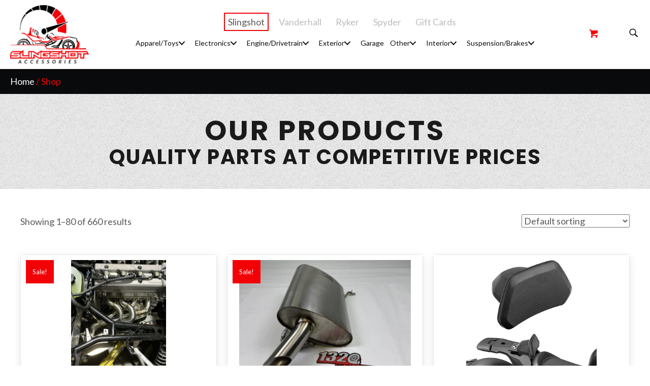

--- FILE ---
content_type: text/html; charset=UTF-8
request_url: https://slingshot-accessories.com/shop/
body_size: 55126
content:
<!DOCTYPE html>
<html lang="en-US">
<head>
<meta charset="UTF-8" />
<meta name='viewport' content='width=device-width, initial-scale=1.0' />
<meta http-equiv='X-UA-Compatible' content='IE=edge' />
<script>
var gform;gform||(document.addEventListener("gform_main_scripts_loaded",function(){gform.scriptsLoaded=!0}),document.addEventListener("gform/theme/scripts_loaded",function(){gform.themeScriptsLoaded=!0}),window.addEventListener("DOMContentLoaded",function(){gform.domLoaded=!0}),gform={domLoaded:!1,scriptsLoaded:!1,themeScriptsLoaded:!1,isFormEditor:()=>"function"==typeof InitializeEditor,callIfLoaded:function(o){return!(!gform.domLoaded||!gform.scriptsLoaded||!gform.themeScriptsLoaded&&!gform.isFormEditor()||(gform.isFormEditor()&&console.warn("The use of gform.initializeOnLoaded() is deprecated in the form editor context and will be removed in Gravity Forms 3.1."),o(),0))},initializeOnLoaded:function(o){gform.callIfLoaded(o)||(document.addEventListener("gform_main_scripts_loaded",()=>{gform.scriptsLoaded=!0,gform.callIfLoaded(o)}),document.addEventListener("gform/theme/scripts_loaded",()=>{gform.themeScriptsLoaded=!0,gform.callIfLoaded(o)}),window.addEventListener("DOMContentLoaded",()=>{gform.domLoaded=!0,gform.callIfLoaded(o)}))},hooks:{action:{},filter:{}},addAction:function(o,r,e,t){gform.addHook("action",o,r,e,t)},addFilter:function(o,r,e,t){gform.addHook("filter",o,r,e,t)},doAction:function(o){gform.doHook("action",o,arguments)},applyFilters:function(o){return gform.doHook("filter",o,arguments)},removeAction:function(o,r){gform.removeHook("action",o,r)},removeFilter:function(o,r,e){gform.removeHook("filter",o,r,e)},addHook:function(o,r,e,t,n){null==gform.hooks[o][r]&&(gform.hooks[o][r]=[]);var d=gform.hooks[o][r];null==n&&(n=r+"_"+d.length),gform.hooks[o][r].push({tag:n,callable:e,priority:t=null==t?10:t})},doHook:function(r,o,e){var t;if(e=Array.prototype.slice.call(e,1),null!=gform.hooks[r][o]&&((o=gform.hooks[r][o]).sort(function(o,r){return o.priority-r.priority}),o.forEach(function(o){"function"!=typeof(t=o.callable)&&(t=window[t]),"action"==r?t.apply(null,e):e[0]=t.apply(null,e)})),"filter"==r)return e[0]},removeHook:function(o,r,t,n){var e;null!=gform.hooks[o][r]&&(e=(e=gform.hooks[o][r]).filter(function(o,r,e){return!!(null!=n&&n!=o.tag||null!=t&&t!=o.priority)}),gform.hooks[o][r]=e)}});
</script>

<link rel="profile" href="https://gmpg.org/xfn/11" />
<meta name='robots' content='index, follow, max-image-preview:large, max-snippet:-1, max-video-preview:-1' />
	<style>img:is([sizes="auto" i], [sizes^="auto," i]) { contain-intrinsic-size: 3000px 1500px }</style>
	
	<!-- This site is optimized with the Yoast SEO plugin v26.8 - https://yoast.com/product/yoast-seo-wordpress/ -->
	<title>Our Products | Slingshot Accessories</title>
	<meta name="description" content="Slingshot Accessories is a bunch of Polaris Slingshot enthusiasts specialized in building, selling, and manufacturing. Shop with us." />
	<link rel="canonical" href="https://slingshot-accessories.com/shop/" />
	<link rel="next" href="https://slingshot-accessories.com/shop/page/2/" />
	<meta property="og:locale" content="en_US" />
	<meta property="og:type" content="article" />
	<meta property="og:title" content="Our Products | Slingshot Accessories" />
	<meta property="og:description" content="Slingshot Accessories is a bunch of Polaris Slingshot enthusiasts specialized in building, selling, and manufacturing. Shop with us." />
	<meta property="og:url" content="https://slingshot-accessories.com/shop/" />
	<meta property="og:site_name" content="Slingshot Accessories" />
	<meta property="article:publisher" content="https://www.facebook.com/Slingshot-Accessories-109876544790212" />
	<meta property="article:modified_time" content="2021-08-31T04:30:15+00:00" />
	<meta property="og:image" content="https://slingshot-accessories.com/wp-content/uploads/2021/05/Slinshot-Adventures-Accessiores-Logo-512x512-1.jpg" />
	<meta property="og:image:width" content="512" />
	<meta property="og:image:height" content="512" />
	<meta property="og:image:type" content="image/jpeg" />
	<meta name="twitter:card" content="summary_large_image" />
	<script type="application/ld+json" class="yoast-schema-graph">{"@context":"https://schema.org","@graph":[{"@type":"WebPage","@id":"https://slingshot-accessories.com/shop/","url":"https://slingshot-accessories.com/shop/","name":"Our Products | Slingshot Accessories","isPartOf":{"@id":"https://slingshot-accessories.com/#website"},"primaryImageOfPage":{"@id":"https://slingshot-accessories.com/shop/#primaryimage"},"image":{"@id":"https://slingshot-accessories.com/shop/#primaryimage"},"thumbnailUrl":"https://slingshot-accessories.com/wp-content/uploads/2024/05/s-l1600_65.jpg","datePublished":"2021-03-24T16:04:33+00:00","dateModified":"2021-08-31T04:30:15+00:00","description":"Slingshot Accessories is a bunch of Polaris Slingshot enthusiasts specialized in building, selling, and manufacturing. Shop with us.","breadcrumb":{"@id":"https://slingshot-accessories.com/shop/#breadcrumb"},"inLanguage":"en-US","potentialAction":[{"@type":"ReadAction","target":["https://slingshot-accessories.com/shop/"]}]},{"@type":"ImageObject","inLanguage":"en-US","@id":"https://slingshot-accessories.com/shop/#primaryimage","url":"https://slingshot-accessories.com/wp-content/uploads/2024/05/s-l1600_65.jpg","contentUrl":"https://slingshot-accessories.com/wp-content/uploads/2024/05/s-l1600_65.jpg","width":810,"height":1080,"caption":"Close-up of a car engine showcasing the intake manifold and exhaust headers."},{"@type":"BreadcrumbList","@id":"https://slingshot-accessories.com/shop/#breadcrumb","itemListElement":[{"@type":"ListItem","position":1,"name":"Home","item":"https://slingshot-accessories.com/"},{"@type":"ListItem","position":2,"name":"Shop"}]},{"@type":"WebSite","@id":"https://slingshot-accessories.com/#website","url":"https://slingshot-accessories.com/","name":"Slingshot Accessories","description":"Stand out from the crowd and Sling Different!","publisher":{"@id":"https://slingshot-accessories.com/#organization"},"potentialAction":[{"@type":"SearchAction","target":{"@type":"EntryPoint","urlTemplate":"https://slingshot-accessories.com/?s={search_term_string}"},"query-input":{"@type":"PropertyValueSpecification","valueRequired":true,"valueName":"search_term_string"}}],"inLanguage":"en-US"},{"@type":"Organization","@id":"https://slingshot-accessories.com/#organization","name":"Slingshot Accessories","url":"https://slingshot-accessories.com/","logo":{"@type":"ImageObject","inLanguage":"en-US","@id":"https://slingshot-accessories.com/#/schema/logo/image/","url":"https://slingshot-accessories.com/wp-content/uploads/2021/05/cropped-Slinshot-Adventures-Accessiores-Logo-512x512-1.jpg","contentUrl":"https://slingshot-accessories.com/wp-content/uploads/2021/05/cropped-Slinshot-Adventures-Accessiores-Logo-512x512-1.jpg","width":512,"height":512,"caption":"Slingshot Accessories"},"image":{"@id":"https://slingshot-accessories.com/#/schema/logo/image/"},"sameAs":["https://www.facebook.com/Slingshot-Accessories-109876544790212","https://www.instagram.com/slingshot_accessories/"]}]}</script>
	<!-- / Yoast SEO plugin. -->


<link rel='dns-prefetch' href='//fonts.googleapis.com' />
<link href='https://fonts.gstatic.com' crossorigin rel='preconnect' />
<link rel="alternate" type="application/rss+xml" title="Slingshot Accessories &raquo; Feed" href="https://slingshot-accessories.com/feed/" />
<link rel="alternate" type="application/rss+xml" title="Slingshot Accessories &raquo; Comments Feed" href="https://slingshot-accessories.com/comments/feed/" />
<link rel="alternate" type="application/rss+xml" title="Slingshot Accessories &raquo; Products Feed" href="https://slingshot-accessories.com/shop/feed/" />
<link rel="preload" href="https://slingshot-accessories.com/wp-content/plugins/bb-plugin/fonts/fontawesome/5.15.4/webfonts/fa-solid-900.woff2" as="font" type="font/woff2" crossorigin="anonymous">
<link rel="preload" href="https://slingshot-accessories.com/wp-content/plugins/bb-plugin/fonts/fontawesome/5.15.4/webfonts/fa-brands-400.woff2" as="font" type="font/woff2" crossorigin="anonymous">
<script>
window._wpemojiSettings = {"baseUrl":"https:\/\/s.w.org\/images\/core\/emoji\/16.0.1\/72x72\/","ext":".png","svgUrl":"https:\/\/s.w.org\/images\/core\/emoji\/16.0.1\/svg\/","svgExt":".svg","source":{"concatemoji":"https:\/\/slingshot-accessories.com\/wp-includes\/js\/wp-emoji-release.min.js?ver=6.8.3"}};
/*! This file is auto-generated */
!function(s,n){var o,i,e;function c(e){try{var t={supportTests:e,timestamp:(new Date).valueOf()};sessionStorage.setItem(o,JSON.stringify(t))}catch(e){}}function p(e,t,n){e.clearRect(0,0,e.canvas.width,e.canvas.height),e.fillText(t,0,0);var t=new Uint32Array(e.getImageData(0,0,e.canvas.width,e.canvas.height).data),a=(e.clearRect(0,0,e.canvas.width,e.canvas.height),e.fillText(n,0,0),new Uint32Array(e.getImageData(0,0,e.canvas.width,e.canvas.height).data));return t.every(function(e,t){return e===a[t]})}function u(e,t){e.clearRect(0,0,e.canvas.width,e.canvas.height),e.fillText(t,0,0);for(var n=e.getImageData(16,16,1,1),a=0;a<n.data.length;a++)if(0!==n.data[a])return!1;return!0}function f(e,t,n,a){switch(t){case"flag":return n(e,"\ud83c\udff3\ufe0f\u200d\u26a7\ufe0f","\ud83c\udff3\ufe0f\u200b\u26a7\ufe0f")?!1:!n(e,"\ud83c\udde8\ud83c\uddf6","\ud83c\udde8\u200b\ud83c\uddf6")&&!n(e,"\ud83c\udff4\udb40\udc67\udb40\udc62\udb40\udc65\udb40\udc6e\udb40\udc67\udb40\udc7f","\ud83c\udff4\u200b\udb40\udc67\u200b\udb40\udc62\u200b\udb40\udc65\u200b\udb40\udc6e\u200b\udb40\udc67\u200b\udb40\udc7f");case"emoji":return!a(e,"\ud83e\udedf")}return!1}function g(e,t,n,a){var r="undefined"!=typeof WorkerGlobalScope&&self instanceof WorkerGlobalScope?new OffscreenCanvas(300,150):s.createElement("canvas"),o=r.getContext("2d",{willReadFrequently:!0}),i=(o.textBaseline="top",o.font="600 32px Arial",{});return e.forEach(function(e){i[e]=t(o,e,n,a)}),i}function t(e){var t=s.createElement("script");t.src=e,t.defer=!0,s.head.appendChild(t)}"undefined"!=typeof Promise&&(o="wpEmojiSettingsSupports",i=["flag","emoji"],n.supports={everything:!0,everythingExceptFlag:!0},e=new Promise(function(e){s.addEventListener("DOMContentLoaded",e,{once:!0})}),new Promise(function(t){var n=function(){try{var e=JSON.parse(sessionStorage.getItem(o));if("object"==typeof e&&"number"==typeof e.timestamp&&(new Date).valueOf()<e.timestamp+604800&&"object"==typeof e.supportTests)return e.supportTests}catch(e){}return null}();if(!n){if("undefined"!=typeof Worker&&"undefined"!=typeof OffscreenCanvas&&"undefined"!=typeof URL&&URL.createObjectURL&&"undefined"!=typeof Blob)try{var e="postMessage("+g.toString()+"("+[JSON.stringify(i),f.toString(),p.toString(),u.toString()].join(",")+"));",a=new Blob([e],{type:"text/javascript"}),r=new Worker(URL.createObjectURL(a),{name:"wpTestEmojiSupports"});return void(r.onmessage=function(e){c(n=e.data),r.terminate(),t(n)})}catch(e){}c(n=g(i,f,p,u))}t(n)}).then(function(e){for(var t in e)n.supports[t]=e[t],n.supports.everything=n.supports.everything&&n.supports[t],"flag"!==t&&(n.supports.everythingExceptFlag=n.supports.everythingExceptFlag&&n.supports[t]);n.supports.everythingExceptFlag=n.supports.everythingExceptFlag&&!n.supports.flag,n.DOMReady=!1,n.readyCallback=function(){n.DOMReady=!0}}).then(function(){return e}).then(function(){var e;n.supports.everything||(n.readyCallback(),(e=n.source||{}).concatemoji?t(e.concatemoji):e.wpemoji&&e.twemoji&&(t(e.twemoji),t(e.wpemoji)))}))}((window,document),window._wpemojiSettings);
</script>
<link rel='stylesheet' id='wc-authorize-net-cim-credit-card-checkout-block-css' href='https://slingshot-accessories.com/wp-content/plugins/woocommerce-gateway-authorize-net-cim/assets/css/blocks/wc-authorize-net-cim-checkout-block.css?ver=3.10.14' media='all' />
<link rel='stylesheet' id='wc-authorize-net-cim-echeck-checkout-block-css' href='https://slingshot-accessories.com/wp-content/plugins/woocommerce-gateway-authorize-net-cim/assets/css/blocks/wc-authorize-net-cim-checkout-block.css?ver=3.10.14' media='all' />
<link rel='stylesheet' id='stripe-main-styles-css' href='https://slingshot-accessories.com/wp-content/mu-plugins/vendor/godaddy/mwc-core/assets/css/stripe-settings.css' media='all' />
<style id='wp-emoji-styles-inline-css'>

	img.wp-smiley, img.emoji {
		display: inline !important;
		border: none !important;
		box-shadow: none !important;
		height: 1em !important;
		width: 1em !important;
		margin: 0 0.07em !important;
		vertical-align: -0.1em !important;
		background: none !important;
		padding: 0 !important;
	}
</style>
<link rel='stylesheet' id='wp-block-library-css' href='https://slingshot-accessories.com/wp-includes/css/dist/block-library/style.min.css?ver=6.8.3' media='all' />
<style id='wp-block-library-theme-inline-css'>
.wp-block-audio :where(figcaption){color:#555;font-size:13px;text-align:center}.is-dark-theme .wp-block-audio :where(figcaption){color:#ffffffa6}.wp-block-audio{margin:0 0 1em}.wp-block-code{border:1px solid #ccc;border-radius:4px;font-family:Menlo,Consolas,monaco,monospace;padding:.8em 1em}.wp-block-embed :where(figcaption){color:#555;font-size:13px;text-align:center}.is-dark-theme .wp-block-embed :where(figcaption){color:#ffffffa6}.wp-block-embed{margin:0 0 1em}.blocks-gallery-caption{color:#555;font-size:13px;text-align:center}.is-dark-theme .blocks-gallery-caption{color:#ffffffa6}:root :where(.wp-block-image figcaption){color:#555;font-size:13px;text-align:center}.is-dark-theme :root :where(.wp-block-image figcaption){color:#ffffffa6}.wp-block-image{margin:0 0 1em}.wp-block-pullquote{border-bottom:4px solid;border-top:4px solid;color:currentColor;margin-bottom:1.75em}.wp-block-pullquote cite,.wp-block-pullquote footer,.wp-block-pullquote__citation{color:currentColor;font-size:.8125em;font-style:normal;text-transform:uppercase}.wp-block-quote{border-left:.25em solid;margin:0 0 1.75em;padding-left:1em}.wp-block-quote cite,.wp-block-quote footer{color:currentColor;font-size:.8125em;font-style:normal;position:relative}.wp-block-quote:where(.has-text-align-right){border-left:none;border-right:.25em solid;padding-left:0;padding-right:1em}.wp-block-quote:where(.has-text-align-center){border:none;padding-left:0}.wp-block-quote.is-large,.wp-block-quote.is-style-large,.wp-block-quote:where(.is-style-plain){border:none}.wp-block-search .wp-block-search__label{font-weight:700}.wp-block-search__button{border:1px solid #ccc;padding:.375em .625em}:where(.wp-block-group.has-background){padding:1.25em 2.375em}.wp-block-separator.has-css-opacity{opacity:.4}.wp-block-separator{border:none;border-bottom:2px solid;margin-left:auto;margin-right:auto}.wp-block-separator.has-alpha-channel-opacity{opacity:1}.wp-block-separator:not(.is-style-wide):not(.is-style-dots){width:100px}.wp-block-separator.has-background:not(.is-style-dots){border-bottom:none;height:1px}.wp-block-separator.has-background:not(.is-style-wide):not(.is-style-dots){height:2px}.wp-block-table{margin:0 0 1em}.wp-block-table td,.wp-block-table th{word-break:normal}.wp-block-table :where(figcaption){color:#555;font-size:13px;text-align:center}.is-dark-theme .wp-block-table :where(figcaption){color:#ffffffa6}.wp-block-video :where(figcaption){color:#555;font-size:13px;text-align:center}.is-dark-theme .wp-block-video :where(figcaption){color:#ffffffa6}.wp-block-video{margin:0 0 1em}:root :where(.wp-block-template-part.has-background){margin-bottom:0;margin-top:0;padding:1.25em 2.375em}
</style>
<style id='classic-theme-styles-inline-css'>
/*! This file is auto-generated */
.wp-block-button__link{color:#fff;background-color:#32373c;border-radius:9999px;box-shadow:none;text-decoration:none;padding:calc(.667em + 2px) calc(1.333em + 2px);font-size:1.125em}.wp-block-file__button{background:#32373c;color:#fff;text-decoration:none}
</style>
<style id='global-styles-inline-css'>
:root{--wp--preset--aspect-ratio--square: 1;--wp--preset--aspect-ratio--4-3: 4/3;--wp--preset--aspect-ratio--3-4: 3/4;--wp--preset--aspect-ratio--3-2: 3/2;--wp--preset--aspect-ratio--2-3: 2/3;--wp--preset--aspect-ratio--16-9: 16/9;--wp--preset--aspect-ratio--9-16: 9/16;--wp--preset--color--black: #000000;--wp--preset--color--cyan-bluish-gray: #abb8c3;--wp--preset--color--white: #ffffff;--wp--preset--color--pale-pink: #f78da7;--wp--preset--color--vivid-red: #cf2e2e;--wp--preset--color--luminous-vivid-orange: #ff6900;--wp--preset--color--luminous-vivid-amber: #fcb900;--wp--preset--color--light-green-cyan: #7bdcb5;--wp--preset--color--vivid-green-cyan: #00d084;--wp--preset--color--pale-cyan-blue: #8ed1fc;--wp--preset--color--vivid-cyan-blue: #0693e3;--wp--preset--color--vivid-purple: #9b51e0;--wp--preset--color--fl-heading-text: #1a1a1a;--wp--preset--color--fl-body-bg: #ffffff;--wp--preset--color--fl-body-text: #585858;--wp--preset--color--fl-accent: #f20207;--wp--preset--color--fl-accent-hover: #080a0b;--wp--preset--color--fl-topbar-bg: #ffffff;--wp--preset--color--fl-topbar-text: #000000;--wp--preset--color--fl-topbar-link: #428bca;--wp--preset--color--fl-topbar-hover: #428bca;--wp--preset--color--fl-header-bg: #ffffff;--wp--preset--color--fl-header-text: #000000;--wp--preset--color--fl-header-link: #428bca;--wp--preset--color--fl-header-hover: #428bca;--wp--preset--color--fl-nav-bg: #ffffff;--wp--preset--color--fl-nav-link: #428bca;--wp--preset--color--fl-nav-hover: #428bca;--wp--preset--color--fl-content-bg: #ffffff;--wp--preset--color--fl-footer-widgets-bg: #ffffff;--wp--preset--color--fl-footer-widgets-text: #000000;--wp--preset--color--fl-footer-widgets-link: #428bca;--wp--preset--color--fl-footer-widgets-hover: #428bca;--wp--preset--color--fl-footer-bg: #ffffff;--wp--preset--color--fl-footer-text: #000000;--wp--preset--color--fl-footer-link: #428bca;--wp--preset--color--fl-footer-hover: #428bca;--wp--preset--gradient--vivid-cyan-blue-to-vivid-purple: linear-gradient(135deg,rgba(6,147,227,1) 0%,rgb(155,81,224) 100%);--wp--preset--gradient--light-green-cyan-to-vivid-green-cyan: linear-gradient(135deg,rgb(122,220,180) 0%,rgb(0,208,130) 100%);--wp--preset--gradient--luminous-vivid-amber-to-luminous-vivid-orange: linear-gradient(135deg,rgba(252,185,0,1) 0%,rgba(255,105,0,1) 100%);--wp--preset--gradient--luminous-vivid-orange-to-vivid-red: linear-gradient(135deg,rgba(255,105,0,1) 0%,rgb(207,46,46) 100%);--wp--preset--gradient--very-light-gray-to-cyan-bluish-gray: linear-gradient(135deg,rgb(238,238,238) 0%,rgb(169,184,195) 100%);--wp--preset--gradient--cool-to-warm-spectrum: linear-gradient(135deg,rgb(74,234,220) 0%,rgb(151,120,209) 20%,rgb(207,42,186) 40%,rgb(238,44,130) 60%,rgb(251,105,98) 80%,rgb(254,248,76) 100%);--wp--preset--gradient--blush-light-purple: linear-gradient(135deg,rgb(255,206,236) 0%,rgb(152,150,240) 100%);--wp--preset--gradient--blush-bordeaux: linear-gradient(135deg,rgb(254,205,165) 0%,rgb(254,45,45) 50%,rgb(107,0,62) 100%);--wp--preset--gradient--luminous-dusk: linear-gradient(135deg,rgb(255,203,112) 0%,rgb(199,81,192) 50%,rgb(65,88,208) 100%);--wp--preset--gradient--pale-ocean: linear-gradient(135deg,rgb(255,245,203) 0%,rgb(182,227,212) 50%,rgb(51,167,181) 100%);--wp--preset--gradient--electric-grass: linear-gradient(135deg,rgb(202,248,128) 0%,rgb(113,206,126) 100%);--wp--preset--gradient--midnight: linear-gradient(135deg,rgb(2,3,129) 0%,rgb(40,116,252) 100%);--wp--preset--font-size--small: 13px;--wp--preset--font-size--medium: 20px;--wp--preset--font-size--large: 36px;--wp--preset--font-size--x-large: 42px;--wp--preset--spacing--20: 0.44rem;--wp--preset--spacing--30: 0.67rem;--wp--preset--spacing--40: 1rem;--wp--preset--spacing--50: 1.5rem;--wp--preset--spacing--60: 2.25rem;--wp--preset--spacing--70: 3.38rem;--wp--preset--spacing--80: 5.06rem;--wp--preset--shadow--natural: 6px 6px 9px rgba(0, 0, 0, 0.2);--wp--preset--shadow--deep: 12px 12px 50px rgba(0, 0, 0, 0.4);--wp--preset--shadow--sharp: 6px 6px 0px rgba(0, 0, 0, 0.2);--wp--preset--shadow--outlined: 6px 6px 0px -3px rgba(255, 255, 255, 1), 6px 6px rgba(0, 0, 0, 1);--wp--preset--shadow--crisp: 6px 6px 0px rgba(0, 0, 0, 1);}:where(.is-layout-flex){gap: 0.5em;}:where(.is-layout-grid){gap: 0.5em;}body .is-layout-flex{display: flex;}.is-layout-flex{flex-wrap: wrap;align-items: center;}.is-layout-flex > :is(*, div){margin: 0;}body .is-layout-grid{display: grid;}.is-layout-grid > :is(*, div){margin: 0;}:where(.wp-block-columns.is-layout-flex){gap: 2em;}:where(.wp-block-columns.is-layout-grid){gap: 2em;}:where(.wp-block-post-template.is-layout-flex){gap: 1.25em;}:where(.wp-block-post-template.is-layout-grid){gap: 1.25em;}.has-black-color{color: var(--wp--preset--color--black) !important;}.has-cyan-bluish-gray-color{color: var(--wp--preset--color--cyan-bluish-gray) !important;}.has-white-color{color: var(--wp--preset--color--white) !important;}.has-pale-pink-color{color: var(--wp--preset--color--pale-pink) !important;}.has-vivid-red-color{color: var(--wp--preset--color--vivid-red) !important;}.has-luminous-vivid-orange-color{color: var(--wp--preset--color--luminous-vivid-orange) !important;}.has-luminous-vivid-amber-color{color: var(--wp--preset--color--luminous-vivid-amber) !important;}.has-light-green-cyan-color{color: var(--wp--preset--color--light-green-cyan) !important;}.has-vivid-green-cyan-color{color: var(--wp--preset--color--vivid-green-cyan) !important;}.has-pale-cyan-blue-color{color: var(--wp--preset--color--pale-cyan-blue) !important;}.has-vivid-cyan-blue-color{color: var(--wp--preset--color--vivid-cyan-blue) !important;}.has-vivid-purple-color{color: var(--wp--preset--color--vivid-purple) !important;}.has-black-background-color{background-color: var(--wp--preset--color--black) !important;}.has-cyan-bluish-gray-background-color{background-color: var(--wp--preset--color--cyan-bluish-gray) !important;}.has-white-background-color{background-color: var(--wp--preset--color--white) !important;}.has-pale-pink-background-color{background-color: var(--wp--preset--color--pale-pink) !important;}.has-vivid-red-background-color{background-color: var(--wp--preset--color--vivid-red) !important;}.has-luminous-vivid-orange-background-color{background-color: var(--wp--preset--color--luminous-vivid-orange) !important;}.has-luminous-vivid-amber-background-color{background-color: var(--wp--preset--color--luminous-vivid-amber) !important;}.has-light-green-cyan-background-color{background-color: var(--wp--preset--color--light-green-cyan) !important;}.has-vivid-green-cyan-background-color{background-color: var(--wp--preset--color--vivid-green-cyan) !important;}.has-pale-cyan-blue-background-color{background-color: var(--wp--preset--color--pale-cyan-blue) !important;}.has-vivid-cyan-blue-background-color{background-color: var(--wp--preset--color--vivid-cyan-blue) !important;}.has-vivid-purple-background-color{background-color: var(--wp--preset--color--vivid-purple) !important;}.has-black-border-color{border-color: var(--wp--preset--color--black) !important;}.has-cyan-bluish-gray-border-color{border-color: var(--wp--preset--color--cyan-bluish-gray) !important;}.has-white-border-color{border-color: var(--wp--preset--color--white) !important;}.has-pale-pink-border-color{border-color: var(--wp--preset--color--pale-pink) !important;}.has-vivid-red-border-color{border-color: var(--wp--preset--color--vivid-red) !important;}.has-luminous-vivid-orange-border-color{border-color: var(--wp--preset--color--luminous-vivid-orange) !important;}.has-luminous-vivid-amber-border-color{border-color: var(--wp--preset--color--luminous-vivid-amber) !important;}.has-light-green-cyan-border-color{border-color: var(--wp--preset--color--light-green-cyan) !important;}.has-vivid-green-cyan-border-color{border-color: var(--wp--preset--color--vivid-green-cyan) !important;}.has-pale-cyan-blue-border-color{border-color: var(--wp--preset--color--pale-cyan-blue) !important;}.has-vivid-cyan-blue-border-color{border-color: var(--wp--preset--color--vivid-cyan-blue) !important;}.has-vivid-purple-border-color{border-color: var(--wp--preset--color--vivid-purple) !important;}.has-vivid-cyan-blue-to-vivid-purple-gradient-background{background: var(--wp--preset--gradient--vivid-cyan-blue-to-vivid-purple) !important;}.has-light-green-cyan-to-vivid-green-cyan-gradient-background{background: var(--wp--preset--gradient--light-green-cyan-to-vivid-green-cyan) !important;}.has-luminous-vivid-amber-to-luminous-vivid-orange-gradient-background{background: var(--wp--preset--gradient--luminous-vivid-amber-to-luminous-vivid-orange) !important;}.has-luminous-vivid-orange-to-vivid-red-gradient-background{background: var(--wp--preset--gradient--luminous-vivid-orange-to-vivid-red) !important;}.has-very-light-gray-to-cyan-bluish-gray-gradient-background{background: var(--wp--preset--gradient--very-light-gray-to-cyan-bluish-gray) !important;}.has-cool-to-warm-spectrum-gradient-background{background: var(--wp--preset--gradient--cool-to-warm-spectrum) !important;}.has-blush-light-purple-gradient-background{background: var(--wp--preset--gradient--blush-light-purple) !important;}.has-blush-bordeaux-gradient-background{background: var(--wp--preset--gradient--blush-bordeaux) !important;}.has-luminous-dusk-gradient-background{background: var(--wp--preset--gradient--luminous-dusk) !important;}.has-pale-ocean-gradient-background{background: var(--wp--preset--gradient--pale-ocean) !important;}.has-electric-grass-gradient-background{background: var(--wp--preset--gradient--electric-grass) !important;}.has-midnight-gradient-background{background: var(--wp--preset--gradient--midnight) !important;}.has-small-font-size{font-size: var(--wp--preset--font-size--small) !important;}.has-medium-font-size{font-size: var(--wp--preset--font-size--medium) !important;}.has-large-font-size{font-size: var(--wp--preset--font-size--large) !important;}.has-x-large-font-size{font-size: var(--wp--preset--font-size--x-large) !important;}
:where(.wp-block-post-template.is-layout-flex){gap: 1.25em;}:where(.wp-block-post-template.is-layout-grid){gap: 1.25em;}
:where(.wp-block-columns.is-layout-flex){gap: 2em;}:where(.wp-block-columns.is-layout-grid){gap: 2em;}
:root :where(.wp-block-pullquote){font-size: 1.5em;line-height: 1.6;}
</style>
<link rel='stylesheet' id='woocommerce-layout-css' href='https://slingshot-accessories.com/wp-content/plugins/woocommerce/assets/css/woocommerce-layout.css?ver=10.4.3' media='all' />
<link rel='stylesheet' id='woocommerce-smallscreen-css' href='https://slingshot-accessories.com/wp-content/plugins/woocommerce/assets/css/woocommerce-smallscreen.css?ver=10.4.3' media='only screen and (max-width: 767px)' />
<link rel='stylesheet' id='woocommerce-general-css' href='https://slingshot-accessories.com/wp-content/plugins/woocommerce/assets/css/woocommerce.css?ver=10.4.3' media='all' />
<style id='woocommerce-inline-inline-css'>
.woocommerce form .form-row .required { visibility: visible; }
</style>
<link rel='stylesheet' id='wcz-frontend-css' href='https://slingshot-accessories.com/wp-content/plugins/woocustomizer/assets/css/frontend.css?ver=2.6.3' media='all' />
<link rel='stylesheet' id='woopack-frontend-css' href='https://slingshot-accessories.com/wp-content/plugins/woopack/assets/css/frontend.css?ver=1.5.8.1' media='all' />
<link rel='stylesheet' id='wc-store-catalog-pdf-download-style-css' href='https://slingshot-accessories.com/wp-content/plugins/woocommerce-store-catalog-pdf-download/assets/css/frontend-styles.css?ver=2.3.0' media='all' />
<link rel='stylesheet' id='dashicons-css' href='https://slingshot-accessories.com/wp-includes/css/dashicons.min.css?ver=6.8.3' media='all' />
<style id='dashicons-inline-css'>
[data-font="Dashicons"]:before {font-family: 'Dashicons' !important;content: attr(data-icon) !important;speak: none !important;font-weight: normal !important;font-variant: normal !important;text-transform: none !important;line-height: 1 !important;font-style: normal !important;-webkit-font-smoothing: antialiased !important;-moz-osx-font-smoothing: grayscale !important;}
</style>
<link rel='stylesheet' id='woocommerce-addons-css-css' href='https://slingshot-accessories.com/wp-content/plugins/woocommerce-product-addons/assets/css/frontend/frontend.css?ver=6.4.6' media='all' />
<link rel='stylesheet' id='wp-components-css' href='https://slingshot-accessories.com/wp-includes/css/dist/components/style.min.css?ver=6.8.3' media='all' />
<link rel='stylesheet' id='godaddy-styles-css' href='https://slingshot-accessories.com/wp-content/mu-plugins/vendor/wpex/godaddy-launch/includes/Dependencies/GoDaddy/Styles/build/latest.css?ver=2.0.2' media='all' />
<link rel='stylesheet' id='font-awesome-5-css' href='https://slingshot-accessories.com/wp-content/plugins/bb-plugin/fonts/fontawesome/5.15.4/css/all.min.css?ver=2.9.3' media='all' />
<link rel='stylesheet' id='font-awesome-css' href='https://slingshot-accessories.com/wp-content/plugins/bb-plugin/fonts/fontawesome/5.15.4/css/v4-shims.min.css?ver=2.9.3' media='all' />
<style id='font-awesome-inline-css'>
[data-font="FontAwesome"]:before {font-family: 'FontAwesome' !important;content: attr(data-icon) !important;speak: none !important;font-weight: normal !important;font-variant: normal !important;text-transform: none !important;line-height: 1 !important;font-style: normal !important;-webkit-font-smoothing: antialiased !important;-moz-osx-font-smoothing: grayscale !important;}
</style>
<link rel='stylesheet' id='uabb-animate-css' href='https://slingshot-accessories.com/wp-content/plugins/bb-ultimate-addon/modules/info-list/css/animate.css' media='all' />
<link rel='stylesheet' id='jquery-swiper-css' href='https://slingshot-accessories.com/wp-content/plugins/bbpowerpack/assets/css/swiper.min.css?ver=8.4.7' media='all' />
<link rel='stylesheet' id='ultimate-icons-css' href='https://slingshot-accessories.com/wp-content/uploads/bb-plugin/icons/ultimate-icons/style.css?ver=2.9.3' media='all' />
<link rel='stylesheet' id='fl-builder-layout-bundle-0a9e9113e076038c9c3ee65de31751cb-css' href='https://slingshot-accessories.com/wp-content/uploads/bb-plugin/cache/0a9e9113e076038c9c3ee65de31751cb-layout-bundle.css?ver=2.9.3-1.5.1.1' media='all' />
<link rel='stylesheet' id='megamenu-css' href='https://slingshot-accessories.com/wp-content/uploads/maxmegamenu/style.css?ver=46abc3' media='all' />
<link rel='stylesheet' id='dgwt-wcas-style-css' href='https://slingshot-accessories.com/wp-content/plugins/ajax-search-for-woocommerce/assets/css/style.min.css?ver=1.32.2' media='all' />
<link rel='stylesheet' id='sv-wc-payment-gateway-payment-form-v5_15_12-css' href='https://slingshot-accessories.com/wp-content/plugins/woocommerce-gateway-authorize-net-cim/vendor/skyverge/wc-plugin-framework/woocommerce/payment-gateway/assets/css/frontend/sv-wc-payment-gateway-payment-form.min.css?ver=5.15.12' media='all' />
<link rel='stylesheet' id='gd-core-css' href='https://slingshot-accessories.com/wp-content/plugins/pws-core/public/css/GD-cORe-public.css?ver=4.0.2' media='all' />
<link rel='stylesheet' id='thwepof-public-style-css' href='https://slingshot-accessories.com/wp-content/plugins/woo-extra-product-options/public/assets/css/thwepof-public.min.css?ver=6.8.3' media='all' />
<link rel='stylesheet' id='jquery-ui-style-css' href='https://slingshot-accessories.com/wp-content/plugins/woo-extra-product-options/public/assets/css/jquery-ui/jquery-ui.css?ver=6.8.3' media='all' />
<link rel='stylesheet' id='jquery-timepicker-css' href='https://slingshot-accessories.com/wp-content/plugins/woo-extra-product-options/public/assets/js/timepicker/jquery.timepicker.css?ver=6.8.3' media='all' />
<link rel='stylesheet' id='wpmenucart-icons-css' href='https://slingshot-accessories.com/wp-content/plugins/wp-menu-cart-pro/assets/css/wpmenucart-icons-pro.min.css?ver=4.0.6' media='all' />
<style id='wpmenucart-icons-inline-css'>
@font-face {
	font-family:'WPMenuCart';
	src: url('https://slingshot-accessories.com/wp-content/plugins/wp-menu-cart-pro/assets/fonts/WPMenuCart.eot');
	src: url('https://slingshot-accessories.com/wp-content/plugins/wp-menu-cart-pro/assets/fonts/WPMenuCart.eot?#iefix') format('embedded-opentype'),
		 url('https://slingshot-accessories.com/wp-content/plugins/wp-menu-cart-pro/assets/fonts/WPMenuCart.woff2') format('woff2'),
		 url('https://slingshot-accessories.com/wp-content/plugins/wp-menu-cart-pro/assets/fonts/WPMenuCart.woff') format('woff'),
		 url('https://slingshot-accessories.com/wp-content/plugins/wp-menu-cart-pro/assets/fonts/WPMenuCart.ttf') format('truetype'),
		 url('https://slingshot-accessories.com/wp-content/plugins/wp-menu-cart-pro/assets/fonts/WPMenuCart.svg#WPMenuCart') format('svg');
	font-weight:normal;
	font-style:normal;
	font-display:swap;
}
</style>
<link rel='stylesheet' id='wpmenucart-css' href='https://slingshot-accessories.com/wp-content/plugins/wp-menu-cart-pro/assets/css/wpmenucart-main.min.css?ver=4.0.6' media='all' />
<link rel='stylesheet' id='jquery-magnificpopup-css' href='https://slingshot-accessories.com/wp-content/plugins/bb-plugin/css/jquery.magnificpopup.min.css?ver=2.9.3' media='all' />
<link rel='stylesheet' id='bootstrap-css' href='https://slingshot-accessories.com/wp-content/themes/bb-theme/css/bootstrap.min.css?ver=1.7.18' media='all' />
<link rel='stylesheet' id='fl-automator-skin-css' href='https://slingshot-accessories.com/wp-content/uploads/bb-theme/skin-68ae955755136.css?ver=1.7.18' media='all' />
<link rel='stylesheet' id='pp-animate-css' href='https://slingshot-accessories.com/wp-content/plugins/bbpowerpack/assets/css/animate.min.css?ver=3.5.1' media='all' />
<link rel='stylesheet' id='fl-builder-google-fonts-e35177c42be76b6fe6ff581e5b4c53ac-css' href='//fonts.googleapis.com/css?family=Lato%3A400%2C300%2C700%7CPoppins%3A700%2C400&#038;ver=6.8.3' media='all' />
<script type="text/template" id="tmpl-variation-template">
	<div class="woocommerce-variation-description">{{{ data.variation.variation_description }}}</div>
	<div class="woocommerce-variation-price">{{{ data.variation.price_html }}}</div>
	<div class="woocommerce-variation-availability">{{{ data.variation.availability_html }}}</div>
</script>
<script type="text/template" id="tmpl-unavailable-variation-template">
	<p role="alert">Sorry, this product is unavailable. Please choose a different combination.</p>
</script>
<script src="https://slingshot-accessories.com/wp-includes/js/jquery/jquery.min.js?ver=3.7.1" id="jquery-core-js"></script>
<script src="https://slingshot-accessories.com/wp-includes/js/jquery/jquery-migrate.min.js?ver=3.4.1" id="jquery-migrate-js"></script>
<script src="https://slingshot-accessories.com/wp-includes/js/underscore.min.js?ver=1.13.7" id="underscore-js"></script>
<script id="wp-util-js-extra">
var _wpUtilSettings = {"ajax":{"url":"\/wp-admin\/admin-ajax.php"}};
</script>
<script src="https://slingshot-accessories.com/wp-includes/js/wp-util.min.js?ver=6.8.3" id="wp-util-js"></script>
<script src="https://slingshot-accessories.com/wp-content/plugins/woocommerce/assets/js/jquery-blockui/jquery.blockUI.min.js?ver=2.7.0-wc.10.4.3" id="wc-jquery-blockui-js" data-wp-strategy="defer"></script>
<script id="wc-add-to-cart-js-extra">
var wc_add_to_cart_params = {"ajax_url":"\/wp-admin\/admin-ajax.php","wc_ajax_url":"\/?wc-ajax=%%endpoint%%","i18n_view_cart":"View cart","cart_url":"https:\/\/slingshot-accessories.com\/cart\/","is_cart":"","cart_redirect_after_add":"yes"};
</script>
<script src="https://slingshot-accessories.com/wp-content/plugins/woocommerce/assets/js/frontend/add-to-cart.min.js?ver=10.4.3" id="wc-add-to-cart-js" defer data-wp-strategy="defer"></script>
<script src="https://slingshot-accessories.com/wp-content/plugins/woocommerce/assets/js/js-cookie/js.cookie.min.js?ver=2.1.4-wc.10.4.3" id="wc-js-cookie-js" defer data-wp-strategy="defer"></script>
<script id="woocommerce-js-extra">
var woocommerce_params = {"ajax_url":"\/wp-admin\/admin-ajax.php","wc_ajax_url":"\/?wc-ajax=%%endpoint%%","i18n_password_show":"Show password","i18n_password_hide":"Hide password"};
</script>
<script src="https://slingshot-accessories.com/wp-content/plugins/woocommerce/assets/js/frontend/woocommerce.min.js?ver=10.4.3" id="woocommerce-js" defer data-wp-strategy="defer"></script>
<script src="https://slingshot-accessories.com/wp-content/plugins/woocommerce/assets/js/dompurify/purify.min.js?ver=10.4.3" id="wc-dompurify-js" defer data-wp-strategy="defer"></script>
<script src="https://slingshot-accessories.com/wp-content/plugins/woocommerce/assets/js/jquery-tiptip/jquery.tipTip.min.js?ver=10.4.3" id="wc-jquery-tiptip-js" defer data-wp-strategy="defer"></script>
<script id="WCPAY_ASSETS-js-extra">
var wcpayAssets = {"url":"https:\/\/slingshot-accessories.com\/wp-content\/plugins\/woocommerce-payments\/dist\/"};
</script>
<script src="https://slingshot-accessories.com/wp-content/plugins/pws-core/public/js/GD-cORe-public.js?ver=4.0.2" id="gd-core-js"></script>
<link rel="https://api.w.org/" href="https://slingshot-accessories.com/wp-json/" /><link rel="EditURI" type="application/rsd+xml" title="RSD" href="https://slingshot-accessories.com/xmlrpc.php?rsd" />
<meta name="generator" content="WordPress 6.8.3" />
<meta name="generator" content="WooCommerce 10.4.3" />
		<script>
			var bb_powerpack = {
				version: '2.40.5.2',
				getAjaxUrl: function() { return atob( 'aHR0cHM6Ly9zbGluZ3Nob3QtYWNjZXNzb3JpZXMuY29tL3dwLWFkbWluL2FkbWluLWFqYXgucGhw' ); },
				callback: function() {},
				mapMarkerData: {},
				post_id: '28796',
				search_term: '',
				current_page: 'https://slingshot-accessories.com/shop/',
				conditionals: {
					is_front_page: false,
					is_home: false,
					is_archive: true,
					current_post_type: 'product',
					is_tax: false,
										is_author: false,
					current_author: false,
					is_search: false,
									}
			};
		</script>
		<script>  var el_i13_login_captcha=null; var el_i13_register_captcha=null; </script>		<script type="text/javascript">
						var woopack_config = {"ajaxurl":"https:\/\/slingshot-accessories.com\/wp-admin\/admin-ajax.php","page":0,"current_page":"https:\/\/slingshot-accessories.com\/shop\/","woo_url":"https:\/\/slingshot-accessories.com\/wp-content\/plugins\/woocommerce\/","conditionals":{"is_archive":true,"is_tax":false,"is_author":false,"is_search":false}};
		</script>
		<style type="text/css">dd ul.bulleted {  float:none;clear:both; }</style>		<style>
			.dgwt-wcas-ico-magnifier,.dgwt-wcas-ico-magnifier-handler{max-width:20px}.dgwt-wcas-search-wrapp{max-width:600px}		</style>
		<!-- Google site verification - Google for WooCommerce -->
<meta name="google-site-verification" content="J-NHuYnO8Tw4hBFo4eKnIGYL159Ynl0kmm8sHP8_-BI" />
	<noscript><style>.woocommerce-product-gallery{ opacity: 1 !important; }</style></noscript>
	<style>.recentcomments a{display:inline !important;padding:0 !important;margin:0 !important;}</style><link rel="icon" href="https://slingshot-accessories.com/wp-content/uploads/2021/05/cropped-Slinshot-Adventures-Accessiores-Logo-512x512-1-32x32.jpg" sizes="32x32" />
<link rel="icon" href="https://slingshot-accessories.com/wp-content/uploads/2021/05/cropped-Slinshot-Adventures-Accessiores-Logo-512x512-1-192x192.jpg" sizes="192x192" />
<link rel="apple-touch-icon" href="https://slingshot-accessories.com/wp-content/uploads/2021/05/cropped-Slinshot-Adventures-Accessiores-Logo-512x512-1-180x180.jpg" />
<meta name="msapplication-TileImage" content="https://slingshot-accessories.com/wp-content/uploads/2021/05/cropped-Slinshot-Adventures-Accessiores-Logo-512x512-1-270x270.jpg" />
		<style id="wp-custom-css">
			.html-head .fl-html{
	    display: flex;
}
#g-recaptcha-checkout-i13 {
    margin: 15px 0;
    display: block;
    text-align: center; /* centers the captcha */
}

@media (max-width:768px){
	.rtwpvg-images{
		max-width:100% !important;
	}
}
/*.rtwpvg-images.rtwpvg-has-product-thumbnail .rtwpvg-grid-layout .rtwpvg-thumbnail-wrapper .rtwpvg-thumbnail-slider .rtwpvg-thumbnail-image img, .rtwpvg-images.rtwpvg-has-product-thumbnail .rtwpvg-wrapper .rtwpvg-thumbnail-wrapper .rtwpvg-thumbnail-slider .rtwpvg-thumbnail-image img { object-fit: contain; min-height: 250px !important; height: 250px !important; }
.rtwpvg-images.rtwpvg-has-product-thumbnail .rtwpvg-grid-layout .rtwpvg-slider img, .rtwpvg-images.rtwpvg-has-product-thumbnail .rtwpvg-wrapper .rtwpvg-slider img {
    object-fit: contain;
    min-height: 250px;
    height: 250px !important;
}*/
/* .tabs li {
	color: #ffffff !important;
    margin: 0 2px !important;
    background-color: #888;
    padding: 5px;
		    border: none !important;
		transition: none;
border-style: none;
}
.tabs li a.active, .tabs li a:hover{
	    border: none !important;
		transition: none;
border-style: none;
}
.tabs li a{
	color: #ffffff !important;
    text-transform: uppercase;
	border: none; 
	transition: none;
	    opacity: 1 !important;

}
.tabs li:active, .tabs li:hover{
		background-color: #505050 !important;
}
#mega-menu-wrap-header #mega-menu-header {
    visibility: visible;
    text-align: left;
    padding: 0 5px;
}
.fl-module.fl-module-widget.fl-node-wjgv7r0kf5mb .fl-module-content {
    margin-top: 0px;
	margin-bottom: 0px;
}
h2.widgettitle {
    margin: 0px;
}
.tabs {
    list-style-type: none;
    margin: 0 auto 0px auto !important;
} */
@media screen and (min-width: 1180px) and (max-width: 1320px){
#hcol1 {
    width: 16%;
}
	#hcol2 {
    width: 71%;
}
	#hcol3 {
    width: 6%;
}
	#hcol4 {
    width: 6%;
}
}
@media screen and (min-width: 480px) and (max-width: 769px){
	.header-menu.fl-module > .fl-module-content {
    margin-right: 20px;
    margin-left: 20px;
}
	.header-menu.fl-module > .fl-module-content .fl-html{
		text-align: center;
	}
		.tabs{
    padding: 0px;
	}
	.fl-builder-content .hcol3 {
    width: 22% !important;
}
	.fl-builder-content .hcol4 {
    width: 35% !important;
}
		.fl-builder-content .hcol5 {
    width: 43% !important;
}
	#head1logo > .fl-module-content {
    margin-top: 8px;
    margin-bottom: 20px;
}
	.rtwpvg-images.rtwpvg-has-product-thumbnail .rtwpvg-wrapper .rtwpvg-slider
	{
		width: 700px;
	}
}
@media screen and (max-width: 769px){
	.fl-node-60656b9b85459 .menu.fl-menu-horizontal li{
		border: none !important;
	}
}
@media screen and (max-width: 480px){
	.tabs{
		    display: block !important;
    column-count: 2;
    padding: 0px;
	}
.header-menu > .fl-module-content {
    margin-top: 10px;
    margin-bottom: 10px;
}
	#head1logo > .fl-module-content {
    margin-top: 8px;
    margin-bottom: 0px;
}
	.rtwpvg-images.rtwpvg-has-product-thumbnail .rtwpvg-wrapper .rtwpvg-slider
	{
		width: 300px;
	}
}		</style>
		<style type="text/css">/** Mega Menu CSS: fs **/</style>

		<!-- Global site tag (gtag.js) - Google Ads: AW-16665167334 - Google for WooCommerce -->
		<script async src="https://www.googletagmanager.com/gtag/js?id=AW-16665167334"></script>
		<script>
			window.dataLayer = window.dataLayer || [];
			function gtag() { dataLayer.push(arguments); }
			gtag( 'consent', 'default', {
				analytics_storage: 'denied',
				ad_storage: 'denied',
				ad_user_data: 'denied',
				ad_personalization: 'denied',
				region: ['AT', 'BE', 'BG', 'HR', 'CY', 'CZ', 'DK', 'EE', 'FI', 'FR', 'DE', 'GR', 'HU', 'IS', 'IE', 'IT', 'LV', 'LI', 'LT', 'LU', 'MT', 'NL', 'NO', 'PL', 'PT', 'RO', 'SK', 'SI', 'ES', 'SE', 'GB', 'CH'],
				wait_for_update: 500,
			} );
			gtag('js', new Date());
			gtag('set', 'developer_id.dOGY3NW', true);
			gtag("config", "AW-16665167334", { "groups": "GLA", "send_page_view": false });		</script>

		</head>
<body class="archive post-type-archive post-type-archive-product wp-theme-bb-theme theme-bb-theme fl-builder-2-9-3 fl-themer-1-5-1-1 fl-theme-1-7-18 fl-no-js woocommerce-shop woocommerce woocommerce-page woocommerce-no-js wcz-woocommerce wcz-soldout-style-plain fl-theme-builder-footer fl-theme-builder-footer-footer fl-theme-builder-archive fl-theme-builder-archive-shop fl-theme-builder-header fl-theme-builder-header-header-copy-2-copy mega-menu-header rtwpvg fl-framework-bootstrap fl-preset-default fl-full-width fl-scroll-to-top fl-search-active woo-4 woo-products-per-page-16" itemscope="itemscope" itemtype="https://schema.org/WebPage">
<script>
gtag("event", "page_view", {send_to: "GLA"});
</script>
<a aria-label="Skip to content" class="fl-screen-reader-text" href="#fl-main-content">Skip to content</a><div class="fl-page">
	<header class="fl-builder-content fl-builder-content-124 fl-builder-global-templates-locked" data-post-id="124" data-type="header" data-sticky="0" data-sticky-on="" data-sticky-breakpoint="medium" data-shrink="0" data-overlay="0" data-overlay-bg="transparent" data-shrink-image-height="50px" role="banner" itemscope="itemscope" itemtype="http://schema.org/WPHeader"><div class="fl-row fl-row-full-width fl-row-bg-color fl-node-ctb3ri7xlfoa fl-row-default-height fl-row-align-center fl-visible-desktop fl-visible-large fl-visible-medium" data-node="ctb3ri7xlfoa">
	<div class="fl-row-content-wrap">
		<div class="uabb-row-separator uabb-top-row-separator" >
</div>
						<div class="fl-row-content fl-row-full-width fl-node-content">
		
<div class="fl-col-group fl-node-tk482931gp5m fl-col-group-equal-height fl-col-group-align-center" data-node="tk482931gp5m">
			<div id="hcol1" class="fl-col fl-node-dqz16kh53muo fl-col-bg-color fl-col-small fl-col-small-full-width" data-node="dqz16kh53muo">
	<div class="fl-col-content fl-node-content"><div id="head1logo" class="fl-module fl-module-pp-image fl-node-7ey1890wkls3" data-node="7ey1890wkls3">
	<div class="fl-module-content fl-node-content">
		<div class="pp-photo-container">
	<div class="pp-photo pp-photo-align-left pp-photo-align-responsive-default" itemscope itemtype="http://schema.org/ImageObject">
		<div class="pp-photo-content">
			<div class="pp-photo-content-inner">
								<a href="https://slingshot-accessories.com" target="_self" itemprop="url">
									<img loading="lazy" decoding="async" class="pp-photo-img wp-image-71 size-full" src="https://slingshot-accessories.com/wp-content/uploads/2021/04/logo.png" alt="Slingshot Accessories" itemprop="image" height="118" width="159" srcset="https://slingshot-accessories.com/wp-content/uploads/2021/04/logo.png 159w, https://slingshot-accessories.com/wp-content/uploads/2021/04/logo-64x47.png 64w" sizes="auto, (max-width: 159px) 100vw, 159px" title="Slingshot Accessories"  />
					<div class="pp-overlay-bg"></div>
													</a>
							</div>
					</div>
	</div>
</div>
	</div>
</div>
</div>
</div>
			<div id="hcol2" class="fl-col fl-node-v9uimradlc84 fl-col-bg-color" data-node="v9uimradlc84">
	<div class="fl-col-content fl-node-content"><div class="fl-module fl-module-html fl-node-djs4au5z0ncg html-head" data-node="djs4au5z0ncg">
	<div class="fl-module-content fl-node-content">
		<div class="fl-html">
	<style>
.tabs {
  display: inline-flex;
  text-align: center !important;
  webkit-justify-content: center !important;
  list-style-type: none;
  margin: 0 0 5px 0;
}
.tabs li {
    margin: 0 6px;
}

.tabs li a {
  color: #585858;
  cursor: pointer;
  opacity: 0.4;
  -webkit-transition: .3s ease-in-out;
  transition: .3s ease-in-out;
    border-width: 2px;
    border-style: solid;
    border-color: transparent;
    padding: 5px 6px;
}

.tabs li a.active,
.tabs li a:hover {
 opacity: 1;
 border-color: #f20207;
}

</style>

<ul class="tabs">
  <li><a href="https://slingshot-accessories.com/product-category/polaris-slingshot/" class="active">Slingshot</a></li>
  <li><a href="https://slingshot-accessories.com/product-category/vanderhall/" class="">Vanderhall</a></li>
  <li><a href="https://slingshot-accessories.com/product-category/ryker/" class="">Ryker</a></li>
  <li><a href="https://slingshot-accessories.com/product-category/can-am-spyder/" class="">Spyder</a></li>
    
      <li><a href="https://slingshot-accessories.com/product-category/gift-cards/" class="">Gift Cards</a></li>
</ul></div>
	</div>
</div>
<div id="vanderhall" class="fl-module fl-module-pp-advanced-menu fl-node-iykad58wegfu" data-node="iykad58wegfu">
	<div class="fl-module-content fl-node-content">
					<div class="pp-advanced-menu-mobile">
			<button class="pp-advanced-menu-mobile-toggle hamburger" tabindex="0" aria-label="Menu" aria-expanded="false">
				<div class="pp-hamburger"><div class="pp-hamburger-box"><div class="pp-hamburger-inner"></div></div></div>			</button>
			</div>
			<div class="pp-advanced-menu pp-advanced-menu-accordion-collapse pp-menu-default pp-menu-align-center pp-menu-position-below">
   	   	<div class="pp-clear"></div>
	<nav class="pp-menu-nav" aria-label="Menu" itemscope="itemscope" itemtype="https://schema.org/SiteNavigationElement">
		<ul id="menu-slingshot-menu" class="menu pp-advanced-menu-horizontal pp-toggle-arrows"><li id="menu-item-9542" class="menu-item menu-item-type-taxonomy menu-item-object-product_cat menu-item-has-children pp-has-submenu"><div class="pp-has-submenu-container"><a href="https://slingshot-accessories.com/product-category/apparel-toys/"><span class="menu-item-text">Apparel/Toys<span class="pp-menu-toggle" tabindex="0" aria-expanded="false" aria-label="Apparel/Toys: submenu" role="button"></span></span></a></div><ul class="sub-menu">	<li id="menu-item-9608" class="menu-item menu-item-type-taxonomy menu-item-object-product_cat"><a href="https://slingshot-accessories.com/product-category/apparel-toys/slingshot-t-shirts/"><span class="menu-item-text">T-SHIRTS</span></a></li>	<li id="menu-item-9609" class="menu-item menu-item-type-taxonomy menu-item-object-product_cat"><a href="https://slingshot-accessories.com/product-category/apparel-toys/toys/"><span class="menu-item-text">TOYS</span></a></li></ul></li><li id="menu-item-9543" class="menu-item menu-item-type-taxonomy menu-item-object-product_cat menu-item-has-children pp-has-submenu"><div class="pp-has-submenu-container"><a href="https://slingshot-accessories.com/product-category/electronics/"><span class="menu-item-text">Electronics<span class="pp-menu-toggle" tabindex="0" aria-expanded="false" aria-label="Electronics: submenu" role="button"></span></span></a></div><ul class="sub-menu">	<li id="menu-item-9544" class="menu-item menu-item-type-taxonomy menu-item-object-product_cat menu-item-has-children pp-has-submenu"><div class="pp-has-submenu-container"><a href="https://slingshot-accessories.com/product-category/electronics/audio/"><span class="menu-item-text">Audio<span class="pp-menu-toggle" tabindex="0" aria-expanded="false" aria-label="Audio: submenu" role="button"></span></span></a></div><ul class="sub-menu">		<li id="menu-item-9545" class="menu-item menu-item-type-taxonomy menu-item-object-product_cat"><a href="https://slingshot-accessories.com/product-category/electronics/audio/pods-enclosures/"><span class="menu-item-text">Pods/Enclosures</span></a></li></ul></li>	<li id="menu-item-9546" class="menu-item menu-item-type-taxonomy menu-item-object-product_cat menu-item-has-children pp-has-submenu"><div class="pp-has-submenu-container"><a href="https://slingshot-accessories.com/product-category/electronics/batteries-chargers/"><span class="menu-item-text">BATTERIES/CHARGERS<span class="pp-menu-toggle" tabindex="0" aria-expanded="false" aria-label="BATTERIES/CHARGERS: submenu" role="button"></span></span></a></div><ul class="sub-menu">		<li id="menu-item-9547" class="menu-item menu-item-type-taxonomy menu-item-object-product_cat"><a href="https://slingshot-accessories.com/product-category/electronics/batteries-chargers/jump-starters-ports/"><span class="menu-item-text">JUMP STARTERS/PORTS</span></a></li></ul></li>	<li id="menu-item-9548" class="menu-item menu-item-type-taxonomy menu-item-object-product_cat menu-item-has-children pp-has-submenu"><div class="pp-has-submenu-container"><a href="https://slingshot-accessories.com/product-category/electronics/lighting/"><span class="menu-item-text">Lighting<span class="pp-menu-toggle" tabindex="0" aria-expanded="false" aria-label="Lighting: submenu" role="button"></span></span></a></div><ul class="sub-menu">		<li id="menu-item-9549" class="menu-item menu-item-type-taxonomy menu-item-object-product_cat"><a href="https://slingshot-accessories.com/product-category/electronics/lighting/halo-rings/"><span class="menu-item-text">Halo Rings</span></a></li>		<li id="menu-item-9550" class="menu-item menu-item-type-taxonomy menu-item-object-product_cat"><a href="https://slingshot-accessories.com/product-category/electronics/lighting/headlights/"><span class="menu-item-text">Headlights</span></a></li>		<li id="menu-item-9610" class="menu-item menu-item-type-taxonomy menu-item-object-product_cat"><a href="https://slingshot-accessories.com/product-category/electronics/lighting/underglow-mood-lighting/"><span class="menu-item-text">Underglow/Mood Lighting</span></a></li>		<li id="menu-item-9611" class="menu-item menu-item-type-taxonomy menu-item-object-product_cat"><a href="https://slingshot-accessories.com/product-category/electronics/lighting/wheel-lighting/"><span class="menu-item-text">Wheel Lighting</span></a></li></ul></li></ul></li><li id="menu-item-9551" class="menu-item menu-item-type-taxonomy menu-item-object-product_cat menu-item-has-children pp-has-submenu"><div class="pp-has-submenu-container"><a href="https://slingshot-accessories.com/product-category/engine-drivetrain/"><span class="menu-item-text">Engine/Drivetrain<span class="pp-menu-toggle" tabindex="0" aria-expanded="false" aria-label="Engine/Drivetrain: submenu" role="button"></span></span></a></div><ul class="sub-menu">	<li id="menu-item-9570" class="menu-item menu-item-type-taxonomy menu-item-object-product_cat menu-item-has-children pp-has-submenu"><div class="pp-has-submenu-container"><a href="https://slingshot-accessories.com/product-category/polaris-slingshot/engine/"><span class="menu-item-text">Engine<span class="pp-menu-toggle" tabindex="0" aria-expanded="false" aria-label="Engine: submenu" role="button"></span></span></a></div><ul class="sub-menu">		<li id="menu-item-9571" class="menu-item menu-item-type-taxonomy menu-item-object-product_cat"><a href="https://slingshot-accessories.com/product-category/polaris-slingshot/engine/cold-air-intakes-and-accessories/"><span class="menu-item-text">Cold Air Intakes and Accessories</span></a></li>		<li id="menu-item-9572" class="menu-item menu-item-type-taxonomy menu-item-object-product_cat"><a href="https://slingshot-accessories.com/product-category/polaris-slingshot/engine/coolant-hose-kits-and-accessories/"><span class="menu-item-text">Coolant Hose Kits and Accessories</span></a></li>		<li id="menu-item-9573" class="menu-item menu-item-type-taxonomy menu-item-object-product_cat"><a href="https://slingshot-accessories.com/product-category/polaris-slingshot/engine/engine-builds-and-parts/"><span class="menu-item-text">Engine Builds and Parts</span></a></li>		<li id="menu-item-9574" class="menu-item menu-item-type-taxonomy menu-item-object-product_cat menu-item-has-children pp-has-submenu"><div class="pp-has-submenu-container"><a href="https://slingshot-accessories.com/product-category/polaris-slingshot/engine/exhaust-systems-and-accessories/"><span class="menu-item-text">Exhaust Systems and Accessories<span class="pp-menu-toggle" tabindex="0" aria-expanded="false" aria-label="Exhaust Systems and Accessories: submenu" role="button"></span></span></a></div><ul class="sub-menu">			<li id="menu-item-9575" class="menu-item menu-item-type-taxonomy menu-item-object-product_cat"><a href="https://slingshot-accessories.com/product-category/polaris-slingshot/engine/exhaust-systems-and-accessories/1320-performance/"><span class="menu-item-text">1320 Performance</span></a></li>			<li id="menu-item-9576" class="menu-item menu-item-type-taxonomy menu-item-object-product_cat"><a href="https://slingshot-accessories.com/product-category/polaris-slingshot/engine/exhaust-systems-and-accessories/parts-and-accessories/"><span class="menu-item-text">Parts and Accessories</span></a></li></ul></li>		<li id="menu-item-9577" class="menu-item menu-item-type-taxonomy menu-item-object-product_cat"><a href="https://slingshot-accessories.com/product-category/polaris-slingshot/engine/forced-induction-kits-and-upgrades/"><span class="menu-item-text">Forced Induction Kits and Upgrades</span></a></li>		<li id="menu-item-9578" class="menu-item menu-item-type-taxonomy menu-item-object-product_cat"><a href="https://slingshot-accessories.com/product-category/polaris-slingshot/engine/parts-and-accessories-for-show-days/"><span class="menu-item-text">Parts and Accessories for Show Days</span></a></li></ul></li>	<li id="menu-item-9569" class="menu-item menu-item-type-taxonomy menu-item-object-product_cat"><a href="https://slingshot-accessories.com/product-category/polaris-slingshot/drivetrain/"><span class="menu-item-text">Drivetrain</span></a></li>	<li id="menu-item-9552" class="menu-item menu-item-type-taxonomy menu-item-object-product_cat menu-item-has-children pp-has-submenu"><div class="pp-has-submenu-container"><a href="https://slingshot-accessories.com/product-category/engine-drivetrain/air-induction/"><span class="menu-item-text">Air Induction<span class="pp-menu-toggle" tabindex="0" aria-expanded="false" aria-label="Air Induction: submenu" role="button"></span></span></a></div><ul class="sub-menu">		<li id="menu-item-9553" class="menu-item menu-item-type-taxonomy menu-item-object-product_cat"><a href="https://slingshot-accessories.com/product-category/engine-drivetrain/air-induction/cold-air-intakes/"><span class="menu-item-text">Cold Air Intakes</span></a></li>		<li id="menu-item-9554" class="menu-item menu-item-type-taxonomy menu-item-object-product_cat"><a href="https://slingshot-accessories.com/product-category/engine-drivetrain/air-induction/replacement-air-filters/"><span class="menu-item-text">Replacement Air Filters</span></a></li></ul></li>	<li id="menu-item-9555" class="menu-item menu-item-type-taxonomy menu-item-object-product_cat menu-item-has-children pp-has-submenu"><div class="pp-has-submenu-container"><a href="https://slingshot-accessories.com/product-category/engine-drivetrain/cooling/"><span class="menu-item-text">Cooling<span class="pp-menu-toggle" tabindex="0" aria-expanded="false" aria-label="Cooling: submenu" role="button"></span></span></a></div><ul class="sub-menu">		<li id="menu-item-9556" class="menu-item menu-item-type-taxonomy menu-item-object-product_cat"><a href="https://slingshot-accessories.com/product-category/engine-drivetrain/cooling/heat-shields/"><span class="menu-item-text">Heat Shields</span></a></li></ul></li>	<li id="menu-item-9557" class="menu-item menu-item-type-taxonomy menu-item-object-product_cat menu-item-has-children pp-has-submenu"><div class="pp-has-submenu-container"><a href="https://slingshot-accessories.com/product-category/engine-drivetrain/engine-dressup/"><span class="menu-item-text">Engine Dressup<span class="pp-menu-toggle" tabindex="0" aria-expanded="false" aria-label="Engine Dressup: submenu" role="button"></span></span></a></div><ul class="sub-menu">		<li id="menu-item-9558" class="menu-item menu-item-type-taxonomy menu-item-object-product_cat"><a href="https://slingshot-accessories.com/product-category/engine-drivetrain/engine-dressup/coil-pack-covers/"><span class="menu-item-text">Coil Pack Covers</span></a></li></ul></li></ul></li><li id="menu-item-9559" class="menu-item menu-item-type-taxonomy menu-item-object-product_cat menu-item-has-children pp-has-submenu"><div class="pp-has-submenu-container"><a href="https://slingshot-accessories.com/product-category/exterior-2/"><span class="menu-item-text">Exterior<span class="pp-menu-toggle" tabindex="0" aria-expanded="false" aria-label="Exterior: submenu" role="button"></span></span></a></div><ul class="sub-menu">	<li id="menu-item-9563" class="menu-item menu-item-type-taxonomy menu-item-object-product_cat"><a href="https://slingshot-accessories.com/product-category/exterior-2/aero-body-styling/roof-tops/"><span class="menu-item-text">Roof Tops</span></a></li>	<li id="menu-item-16355" class="menu-item menu-item-type-taxonomy menu-item-object-product_cat"><a href="https://slingshot-accessories.com/product-category/exterior-2/spoilers/"><span class="menu-item-text">Spoilers</span></a></li>	<li id="menu-item-9580" class="menu-item menu-item-type-taxonomy menu-item-object-product_cat"><a href="https://slingshot-accessories.com/product-category/polaris-slingshot/exterior/front-splitters/"><span class="menu-item-text">Front Splitters</span></a></li>	<li id="menu-item-9581" class="menu-item menu-item-type-taxonomy menu-item-object-product_cat"><a href="https://slingshot-accessories.com/product-category/polaris-slingshot/exterior/hood-accessories/"><span class="menu-item-text">Hood Accessories</span></a></li>	<li id="menu-item-9567" class="menu-item menu-item-type-taxonomy menu-item-object-product_cat"><a href="https://slingshot-accessories.com/product-category/polaris-slingshot/2020-conversion-complete-kit/"><span class="menu-item-text">2020 CONVERSION COMPLETE KIT</span></a></li>	<li id="menu-item-9560" class="menu-item menu-item-type-taxonomy menu-item-object-product_cat menu-item-has-children pp-has-submenu"><div class="pp-has-submenu-container"><a href="https://slingshot-accessories.com/product-category/exterior-2/aero-body-styling/"><span class="menu-item-text">Aero / Body Styling<span class="pp-menu-toggle" tabindex="0" aria-expanded="false" aria-label="Aero / Body Styling: submenu" role="button"></span></span></a></div><ul class="sub-menu">		<li id="menu-item-9561" class="menu-item menu-item-type-taxonomy menu-item-object-product_cat"><a href="https://slingshot-accessories.com/product-category/exterior-2/aero-body-styling/body-kits/"><span class="menu-item-text">Body Kits</span></a></li>		<li id="menu-item-9562" class="menu-item menu-item-type-taxonomy menu-item-object-product_cat"><a href="https://slingshot-accessories.com/product-category/exterior-2/aero-body-styling/front-fenders/"><span class="menu-item-text">Front Fenders</span></a></li></ul></li>	<li id="menu-item-9604" class="menu-item menu-item-type-taxonomy menu-item-object-product_cat menu-item-has-children pp-has-submenu"><div class="pp-has-submenu-container"><a href="https://slingshot-accessories.com/product-category/exterior-2/storage/"><span class="menu-item-text">Storage<span class="pp-menu-toggle" tabindex="0" aria-expanded="false" aria-label="Storage: submenu" role="button"></span></span></a></div><ul class="sub-menu">		<li id="menu-item-9589" class="menu-item menu-item-type-taxonomy menu-item-object-product_cat"><a href="https://slingshot-accessories.com/product-category/exterior-2/storage/luggage-racks/"><span class="menu-item-text">Luggage Racks</span></a></li>		<li id="menu-item-9594" class="menu-item menu-item-type-taxonomy menu-item-object-product_cat"><a href="https://slingshot-accessories.com/product-category/exterior-2/storage/saddlebags/"><span class="menu-item-text">Saddlebags</span></a></li></ul></li>	<li id="menu-item-9605" class="menu-item menu-item-type-taxonomy menu-item-object-product_cat menu-item-has-children pp-has-submenu"><div class="pp-has-submenu-container"><a href="https://slingshot-accessories.com/product-category/exterior-2/tires-and-wheels/"><span class="menu-item-text">Tires And Wheels<span class="pp-menu-toggle" tabindex="0" aria-expanded="false" aria-label="Tires And Wheels: submenu" role="button"></span></span></a></div><ul class="sub-menu">		<li id="menu-item-9612" class="menu-item menu-item-type-taxonomy menu-item-object-product_cat"><a href="https://slingshot-accessories.com/product-category/exterior-2/tires-and-wheels/wheel-sets/"><span class="menu-item-text">Wheel Sets</span></a></li></ul></li>	<li id="menu-item-9606" class="menu-item menu-item-type-taxonomy menu-item-object-product_cat menu-item-has-children pp-has-submenu"><div class="pp-has-submenu-container"><a href="https://slingshot-accessories.com/product-category/exterior-2/windshields-deflectors/"><span class="menu-item-text">Windshields / Deflectors<span class="pp-menu-toggle" tabindex="0" aria-expanded="false" aria-label="Windshields / Deflectors: submenu" role="button"></span></span></a></div><ul class="sub-menu">		<li id="menu-item-9613" class="menu-item menu-item-type-taxonomy menu-item-object-product_cat"><a href="https://slingshot-accessories.com/product-category/exterior-2/windshields-deflectors/windshields/"><span class="menu-item-text">Windshields</span></a></li></ul></li>	<li id="menu-item-13822" class="menu-item menu-item-type-taxonomy menu-item-object-product_cat"><a href="https://slingshot-accessories.com/product-category/exterior-2/decals/"><span class="menu-item-text">Decals</span></a></li>	<li id="menu-item-13829" class="menu-item menu-item-type-taxonomy menu-item-object-product_cat"><a href="https://slingshot-accessories.com/product-category/exterior-2/gap-fillers/"><span class="menu-item-text">Gap Fillers</span></a></li></ul></li><li id="menu-item-9564" class="menu-item menu-item-type-taxonomy menu-item-object-product_cat"><a href="https://slingshot-accessories.com/product-category/garage/"><span class="menu-item-text">Garage</span></a></li><li id="menu-item-9565" class="menu-item menu-item-type-taxonomy menu-item-object-product_cat menu-item-has-children pp-has-submenu"><div class="pp-has-submenu-container"><a href="https://slingshot-accessories.com/product-category/other/"><span class="menu-item-text">Other<span class="pp-menu-toggle" tabindex="0" aria-expanded="false" aria-label="Other: submenu" role="button"></span></span></a></div><ul class="sub-menu">	<li id="menu-item-9584" class="menu-item menu-item-type-taxonomy menu-item-object-product_cat"><a href="https://slingshot-accessories.com/product-category/polaris-slingshot/miscellaneous/"><span class="menu-item-text">Miscellaneous</span></a></li></ul></li><li id="menu-item-9582" class="menu-item menu-item-type-taxonomy menu-item-object-product_cat menu-item-has-children pp-has-submenu"><div class="pp-has-submenu-container"><a href="https://slingshot-accessories.com/product-category/polaris-slingshot/interior/"><span class="menu-item-text">Interior<span class="pp-menu-toggle" tabindex="0" aria-expanded="false" aria-label="Interior: submenu" role="button"></span></span></a></div><ul class="sub-menu">	<li id="menu-item-9583" class="menu-item menu-item-type-taxonomy menu-item-object-product_cat"><a href="https://slingshot-accessories.com/product-category/polaris-slingshot/interior/gauges-and-accessories/"><span class="menu-item-text">Gauges and Accessories</span></a></li>	<li id="menu-item-9596" class="menu-item menu-item-type-taxonomy menu-item-object-product_cat menu-item-has-children pp-has-submenu"><div class="pp-has-submenu-container"><a href="https://slingshot-accessories.com/product-category/polaris-slingshot/interior/seats/"><span class="menu-item-text">Seats<span class="pp-menu-toggle" tabindex="0" aria-expanded="false" aria-label="Seats: submenu" role="button"></span></span></a></div><ul class="sub-menu">		<li id="menu-item-9595" class="menu-item menu-item-type-taxonomy menu-item-object-product_cat"><a href="https://slingshot-accessories.com/product-category/polaris-slingshot/interior/seats/seat-covers/"><span class="menu-item-text">Seat Covers</span></a></li></ul></li>	<li id="menu-item-9597" class="menu-item menu-item-type-taxonomy menu-item-object-product_cat"><a href="https://slingshot-accessories.com/product-category/polaris-slingshot/interior/shift-knobs-and-accessories/"><span class="menu-item-text">Shift Knobs and Accessories</span></a></li>	<li id="menu-item-9598" class="menu-item menu-item-type-taxonomy menu-item-object-product_cat menu-item-has-children pp-has-submenu"><div class="pp-has-submenu-container"><a href="https://slingshot-accessories.com/product-category/polaris-slingshot/interior/steering-wheels-and-accessories/"><span class="menu-item-text">Steering Wheels and Accessories<span class="pp-menu-toggle" tabindex="0" aria-expanded="false" aria-label="Steering Wheels and Accessories: submenu" role="button"></span></span></a></div><ul class="sub-menu">		<li id="menu-item-9603" class="menu-item menu-item-type-taxonomy menu-item-object-product_cat"><a href="https://slingshot-accessories.com/product-category/polaris-slingshot/interior/steering-wheels-and-accessories/steering-wheels/"><span class="menu-item-text">Steering Wheels</span></a></li></ul></li>	<li id="menu-item-9599" class="menu-item menu-item-type-taxonomy menu-item-object-product_cat menu-item-has-children pp-has-submenu"><div class="pp-has-submenu-container"><a href="https://slingshot-accessories.com/product-category/polaris-slingshot/interior/upholstery/"><span class="menu-item-text">Upholstery<span class="pp-menu-toggle" tabindex="0" aria-expanded="false" aria-label="Upholstery: submenu" role="button"></span></span></a></div><ul class="sub-menu">		<li id="menu-item-11467" class="menu-item menu-item-type-custom menu-item-object-custom"><a href="https://slingshot-accessories.com/product-category/polaris-slingshot/interior/upholstery/heating-air/"><span class="menu-item-text">Heating &#038; Air</span></a></li></ul></li>	<li id="menu-item-9600" class="menu-item menu-item-type-taxonomy menu-item-object-product_cat"><a href="https://slingshot-accessories.com/product-category/polaris-slingshot/interior/windshield-mounts/"><span class="menu-item-text">Windshield Mounts</span></a></li>	<li id="menu-item-15148" class="menu-item menu-item-type-taxonomy menu-item-object-product_cat menu-item-has-children pp-has-submenu"><div class="pp-has-submenu-container"><a href="https://slingshot-accessories.com/product-category/slingshot-mats/"><span class="menu-item-text">Slingshot Mats<span class="pp-menu-toggle" tabindex="0" aria-expanded="false" aria-label="Slingshot Mats: submenu" role="button"></span></span></a></div><ul class="sub-menu">		<li id="menu-item-15149" class="menu-item menu-item-type-taxonomy menu-item-object-product_cat"><a href="https://slingshot-accessories.com/product-category/slingshot-mats/single-layer-mats/"><span class="menu-item-text">Single Layer Mats</span></a></li>		<li id="menu-item-15150" class="menu-item menu-item-type-custom menu-item-object-custom"><a href="/product-category/slingshot-mats/double-layer-mats/"><span class="menu-item-text">Double Layer Mats</span></a></li></ul></li></ul></li><li id="menu-item-9591" class="menu-item menu-item-type-taxonomy menu-item-object-product_cat menu-item-has-children pp-has-submenu"><div class="pp-has-submenu-container"><a href="https://slingshot-accessories.com/product-category/suspension-brakes/"><span class="menu-item-text">Suspension/Brakes<span class="pp-menu-toggle" tabindex="0" aria-expanded="false" aria-label="Suspension/Brakes: submenu" role="button"></span></span></a></div><ul class="sub-menu">	<li id="menu-item-9592" class="menu-item menu-item-type-taxonomy menu-item-object-product_cat menu-item-has-children pp-has-submenu"><div class="pp-has-submenu-container"><a href="https://slingshot-accessories.com/product-category/suspension-brakes/suspension-suspension-brakes/"><span class="menu-item-text">Suspension<span class="pp-menu-toggle" tabindex="0" aria-expanded="false" aria-label="Suspension: submenu" role="button"></span></span></a></div><ul class="sub-menu">		<li id="menu-item-9590" class="menu-item menu-item-type-taxonomy menu-item-object-product_cat"><a href="https://slingshot-accessories.com/product-category/polaris-slingshot/suspension/miscellaneous1/"><span class="menu-item-text">Miscellaneous</span></a></li>		<li id="menu-item-9601" class="menu-item menu-item-type-taxonomy menu-item-object-product_cat"><a href="https://slingshot-accessories.com/product-category/polaris-slingshot/suspension/shocks/"><span class="menu-item-text">Shocks</span></a></li>		<li id="menu-item-9602" class="menu-item menu-item-type-taxonomy menu-item-object-product_cat"><a href="https://slingshot-accessories.com/product-category/polaris-slingshot/suspension/sway-bar-and-accessories/"><span class="menu-item-text">Sway Bar and Accessories</span></a></li>		<li id="menu-item-9593" class="menu-item menu-item-type-taxonomy menu-item-object-product_cat"><a href="https://slingshot-accessories.com/product-category/suspension-brakes/suspension-suspension-brakes/sway-bars/"><span class="menu-item-text">Sway Bars</span></a></li></ul></li>	<li id="menu-item-9568" class="menu-item menu-item-type-taxonomy menu-item-object-product_cat menu-item-has-children pp-has-submenu"><div class="pp-has-submenu-container"><a href="https://slingshot-accessories.com/product-category/polaris-slingshot/brakes/"><span class="menu-item-text">Brakes<span class="pp-menu-toggle" tabindex="0" aria-expanded="false" aria-label="Brakes: submenu" role="button"></span></span></a></div><ul class="sub-menu">		<li id="menu-item-9588" class="menu-item menu-item-type-taxonomy menu-item-object-product_cat"><a href="https://slingshot-accessories.com/product-category/suspension-brakes/brakes-suspension-brakes/caliper-covers/"><span class="menu-item-text">Caliper Covers</span></a></li></ul></li></ul></li></ul>	</nav>
</div>
<script type="text/html" id="pp-menu-iykad58wegfu"><div class="pp-advanced-menu pp-advanced-menu-accordion-collapse off-canvas pp-menu-position-below">
	<div class="pp-clear"></div>
	<nav class="pp-menu-nav pp-off-canvas-menu pp-menu-right" aria-label="Menu" itemscope="itemscope" itemtype="https://schema.org/SiteNavigationElement">
		<a href="javascript:void(0)" class="pp-menu-close-btn" aria-label="Close the menu" role="button">×</a>
		<ul id="menu-slingshot-menu-1" class="menu pp-advanced-menu-horizontal pp-toggle-arrows"><li id="menu-item-9542" class="menu-item menu-item-type-taxonomy menu-item-object-product_cat menu-item-has-children pp-has-submenu"><div class="pp-has-submenu-container"><a href="https://slingshot-accessories.com/product-category/apparel-toys/"><span class="menu-item-text">Apparel/Toys<span class="pp-menu-toggle" tabindex="0" aria-expanded="false" aria-label="Apparel/Toys: submenu" role="button"></span></span></a></div><ul class="sub-menu">	<li id="menu-item-9608" class="menu-item menu-item-type-taxonomy menu-item-object-product_cat"><a href="https://slingshot-accessories.com/product-category/apparel-toys/slingshot-t-shirts/"><span class="menu-item-text">T-SHIRTS</span></a></li>	<li id="menu-item-9609" class="menu-item menu-item-type-taxonomy menu-item-object-product_cat"><a href="https://slingshot-accessories.com/product-category/apparel-toys/toys/"><span class="menu-item-text">TOYS</span></a></li></ul></li><li id="menu-item-9543" class="menu-item menu-item-type-taxonomy menu-item-object-product_cat menu-item-has-children pp-has-submenu"><div class="pp-has-submenu-container"><a href="https://slingshot-accessories.com/product-category/electronics/"><span class="menu-item-text">Electronics<span class="pp-menu-toggle" tabindex="0" aria-expanded="false" aria-label="Electronics: submenu" role="button"></span></span></a></div><ul class="sub-menu">	<li id="menu-item-9544" class="menu-item menu-item-type-taxonomy menu-item-object-product_cat menu-item-has-children pp-has-submenu"><div class="pp-has-submenu-container"><a href="https://slingshot-accessories.com/product-category/electronics/audio/"><span class="menu-item-text">Audio<span class="pp-menu-toggle" tabindex="0" aria-expanded="false" aria-label="Audio: submenu" role="button"></span></span></a></div><ul class="sub-menu">		<li id="menu-item-9545" class="menu-item menu-item-type-taxonomy menu-item-object-product_cat"><a href="https://slingshot-accessories.com/product-category/electronics/audio/pods-enclosures/"><span class="menu-item-text">Pods/Enclosures</span></a></li></ul></li>	<li id="menu-item-9546" class="menu-item menu-item-type-taxonomy menu-item-object-product_cat menu-item-has-children pp-has-submenu"><div class="pp-has-submenu-container"><a href="https://slingshot-accessories.com/product-category/electronics/batteries-chargers/"><span class="menu-item-text">BATTERIES/CHARGERS<span class="pp-menu-toggle" tabindex="0" aria-expanded="false" aria-label="BATTERIES/CHARGERS: submenu" role="button"></span></span></a></div><ul class="sub-menu">		<li id="menu-item-9547" class="menu-item menu-item-type-taxonomy menu-item-object-product_cat"><a href="https://slingshot-accessories.com/product-category/electronics/batteries-chargers/jump-starters-ports/"><span class="menu-item-text">JUMP STARTERS/PORTS</span></a></li></ul></li>	<li id="menu-item-9548" class="menu-item menu-item-type-taxonomy menu-item-object-product_cat menu-item-has-children pp-has-submenu"><div class="pp-has-submenu-container"><a href="https://slingshot-accessories.com/product-category/electronics/lighting/"><span class="menu-item-text">Lighting<span class="pp-menu-toggle" tabindex="0" aria-expanded="false" aria-label="Lighting: submenu" role="button"></span></span></a></div><ul class="sub-menu">		<li id="menu-item-9549" class="menu-item menu-item-type-taxonomy menu-item-object-product_cat"><a href="https://slingshot-accessories.com/product-category/electronics/lighting/halo-rings/"><span class="menu-item-text">Halo Rings</span></a></li>		<li id="menu-item-9550" class="menu-item menu-item-type-taxonomy menu-item-object-product_cat"><a href="https://slingshot-accessories.com/product-category/electronics/lighting/headlights/"><span class="menu-item-text">Headlights</span></a></li>		<li id="menu-item-9610" class="menu-item menu-item-type-taxonomy menu-item-object-product_cat"><a href="https://slingshot-accessories.com/product-category/electronics/lighting/underglow-mood-lighting/"><span class="menu-item-text">Underglow/Mood Lighting</span></a></li>		<li id="menu-item-9611" class="menu-item menu-item-type-taxonomy menu-item-object-product_cat"><a href="https://slingshot-accessories.com/product-category/electronics/lighting/wheel-lighting/"><span class="menu-item-text">Wheel Lighting</span></a></li></ul></li></ul></li><li id="menu-item-9551" class="menu-item menu-item-type-taxonomy menu-item-object-product_cat menu-item-has-children pp-has-submenu"><div class="pp-has-submenu-container"><a href="https://slingshot-accessories.com/product-category/engine-drivetrain/"><span class="menu-item-text">Engine/Drivetrain<span class="pp-menu-toggle" tabindex="0" aria-expanded="false" aria-label="Engine/Drivetrain: submenu" role="button"></span></span></a></div><ul class="sub-menu">	<li id="menu-item-9570" class="menu-item menu-item-type-taxonomy menu-item-object-product_cat menu-item-has-children pp-has-submenu"><div class="pp-has-submenu-container"><a href="https://slingshot-accessories.com/product-category/polaris-slingshot/engine/"><span class="menu-item-text">Engine<span class="pp-menu-toggle" tabindex="0" aria-expanded="false" aria-label="Engine: submenu" role="button"></span></span></a></div><ul class="sub-menu">		<li id="menu-item-9571" class="menu-item menu-item-type-taxonomy menu-item-object-product_cat"><a href="https://slingshot-accessories.com/product-category/polaris-slingshot/engine/cold-air-intakes-and-accessories/"><span class="menu-item-text">Cold Air Intakes and Accessories</span></a></li>		<li id="menu-item-9572" class="menu-item menu-item-type-taxonomy menu-item-object-product_cat"><a href="https://slingshot-accessories.com/product-category/polaris-slingshot/engine/coolant-hose-kits-and-accessories/"><span class="menu-item-text">Coolant Hose Kits and Accessories</span></a></li>		<li id="menu-item-9573" class="menu-item menu-item-type-taxonomy menu-item-object-product_cat"><a href="https://slingshot-accessories.com/product-category/polaris-slingshot/engine/engine-builds-and-parts/"><span class="menu-item-text">Engine Builds and Parts</span></a></li>		<li id="menu-item-9574" class="menu-item menu-item-type-taxonomy menu-item-object-product_cat menu-item-has-children pp-has-submenu"><div class="pp-has-submenu-container"><a href="https://slingshot-accessories.com/product-category/polaris-slingshot/engine/exhaust-systems-and-accessories/"><span class="menu-item-text">Exhaust Systems and Accessories<span class="pp-menu-toggle" tabindex="0" aria-expanded="false" aria-label="Exhaust Systems and Accessories: submenu" role="button"></span></span></a></div><ul class="sub-menu">			<li id="menu-item-9575" class="menu-item menu-item-type-taxonomy menu-item-object-product_cat"><a href="https://slingshot-accessories.com/product-category/polaris-slingshot/engine/exhaust-systems-and-accessories/1320-performance/"><span class="menu-item-text">1320 Performance</span></a></li>			<li id="menu-item-9576" class="menu-item menu-item-type-taxonomy menu-item-object-product_cat"><a href="https://slingshot-accessories.com/product-category/polaris-slingshot/engine/exhaust-systems-and-accessories/parts-and-accessories/"><span class="menu-item-text">Parts and Accessories</span></a></li></ul></li>		<li id="menu-item-9577" class="menu-item menu-item-type-taxonomy menu-item-object-product_cat"><a href="https://slingshot-accessories.com/product-category/polaris-slingshot/engine/forced-induction-kits-and-upgrades/"><span class="menu-item-text">Forced Induction Kits and Upgrades</span></a></li>		<li id="menu-item-9578" class="menu-item menu-item-type-taxonomy menu-item-object-product_cat"><a href="https://slingshot-accessories.com/product-category/polaris-slingshot/engine/parts-and-accessories-for-show-days/"><span class="menu-item-text">Parts and Accessories for Show Days</span></a></li></ul></li>	<li id="menu-item-9569" class="menu-item menu-item-type-taxonomy menu-item-object-product_cat"><a href="https://slingshot-accessories.com/product-category/polaris-slingshot/drivetrain/"><span class="menu-item-text">Drivetrain</span></a></li>	<li id="menu-item-9552" class="menu-item menu-item-type-taxonomy menu-item-object-product_cat menu-item-has-children pp-has-submenu"><div class="pp-has-submenu-container"><a href="https://slingshot-accessories.com/product-category/engine-drivetrain/air-induction/"><span class="menu-item-text">Air Induction<span class="pp-menu-toggle" tabindex="0" aria-expanded="false" aria-label="Air Induction: submenu" role="button"></span></span></a></div><ul class="sub-menu">		<li id="menu-item-9553" class="menu-item menu-item-type-taxonomy menu-item-object-product_cat"><a href="https://slingshot-accessories.com/product-category/engine-drivetrain/air-induction/cold-air-intakes/"><span class="menu-item-text">Cold Air Intakes</span></a></li>		<li id="menu-item-9554" class="menu-item menu-item-type-taxonomy menu-item-object-product_cat"><a href="https://slingshot-accessories.com/product-category/engine-drivetrain/air-induction/replacement-air-filters/"><span class="menu-item-text">Replacement Air Filters</span></a></li></ul></li>	<li id="menu-item-9555" class="menu-item menu-item-type-taxonomy menu-item-object-product_cat menu-item-has-children pp-has-submenu"><div class="pp-has-submenu-container"><a href="https://slingshot-accessories.com/product-category/engine-drivetrain/cooling/"><span class="menu-item-text">Cooling<span class="pp-menu-toggle" tabindex="0" aria-expanded="false" aria-label="Cooling: submenu" role="button"></span></span></a></div><ul class="sub-menu">		<li id="menu-item-9556" class="menu-item menu-item-type-taxonomy menu-item-object-product_cat"><a href="https://slingshot-accessories.com/product-category/engine-drivetrain/cooling/heat-shields/"><span class="menu-item-text">Heat Shields</span></a></li></ul></li>	<li id="menu-item-9557" class="menu-item menu-item-type-taxonomy menu-item-object-product_cat menu-item-has-children pp-has-submenu"><div class="pp-has-submenu-container"><a href="https://slingshot-accessories.com/product-category/engine-drivetrain/engine-dressup/"><span class="menu-item-text">Engine Dressup<span class="pp-menu-toggle" tabindex="0" aria-expanded="false" aria-label="Engine Dressup: submenu" role="button"></span></span></a></div><ul class="sub-menu">		<li id="menu-item-9558" class="menu-item menu-item-type-taxonomy menu-item-object-product_cat"><a href="https://slingshot-accessories.com/product-category/engine-drivetrain/engine-dressup/coil-pack-covers/"><span class="menu-item-text">Coil Pack Covers</span></a></li></ul></li></ul></li><li id="menu-item-9559" class="menu-item menu-item-type-taxonomy menu-item-object-product_cat menu-item-has-children pp-has-submenu"><div class="pp-has-submenu-container"><a href="https://slingshot-accessories.com/product-category/exterior-2/"><span class="menu-item-text">Exterior<span class="pp-menu-toggle" tabindex="0" aria-expanded="false" aria-label="Exterior: submenu" role="button"></span></span></a></div><ul class="sub-menu">	<li id="menu-item-9563" class="menu-item menu-item-type-taxonomy menu-item-object-product_cat"><a href="https://slingshot-accessories.com/product-category/exterior-2/aero-body-styling/roof-tops/"><span class="menu-item-text">Roof Tops</span></a></li>	<li id="menu-item-16355" class="menu-item menu-item-type-taxonomy menu-item-object-product_cat"><a href="https://slingshot-accessories.com/product-category/exterior-2/spoilers/"><span class="menu-item-text">Spoilers</span></a></li>	<li id="menu-item-9580" class="menu-item menu-item-type-taxonomy menu-item-object-product_cat"><a href="https://slingshot-accessories.com/product-category/polaris-slingshot/exterior/front-splitters/"><span class="menu-item-text">Front Splitters</span></a></li>	<li id="menu-item-9581" class="menu-item menu-item-type-taxonomy menu-item-object-product_cat"><a href="https://slingshot-accessories.com/product-category/polaris-slingshot/exterior/hood-accessories/"><span class="menu-item-text">Hood Accessories</span></a></li>	<li id="menu-item-9567" class="menu-item menu-item-type-taxonomy menu-item-object-product_cat"><a href="https://slingshot-accessories.com/product-category/polaris-slingshot/2020-conversion-complete-kit/"><span class="menu-item-text">2020 CONVERSION COMPLETE KIT</span></a></li>	<li id="menu-item-9560" class="menu-item menu-item-type-taxonomy menu-item-object-product_cat menu-item-has-children pp-has-submenu"><div class="pp-has-submenu-container"><a href="https://slingshot-accessories.com/product-category/exterior-2/aero-body-styling/"><span class="menu-item-text">Aero / Body Styling<span class="pp-menu-toggle" tabindex="0" aria-expanded="false" aria-label="Aero / Body Styling: submenu" role="button"></span></span></a></div><ul class="sub-menu">		<li id="menu-item-9561" class="menu-item menu-item-type-taxonomy menu-item-object-product_cat"><a href="https://slingshot-accessories.com/product-category/exterior-2/aero-body-styling/body-kits/"><span class="menu-item-text">Body Kits</span></a></li>		<li id="menu-item-9562" class="menu-item menu-item-type-taxonomy menu-item-object-product_cat"><a href="https://slingshot-accessories.com/product-category/exterior-2/aero-body-styling/front-fenders/"><span class="menu-item-text">Front Fenders</span></a></li></ul></li>	<li id="menu-item-9604" class="menu-item menu-item-type-taxonomy menu-item-object-product_cat menu-item-has-children pp-has-submenu"><div class="pp-has-submenu-container"><a href="https://slingshot-accessories.com/product-category/exterior-2/storage/"><span class="menu-item-text">Storage<span class="pp-menu-toggle" tabindex="0" aria-expanded="false" aria-label="Storage: submenu" role="button"></span></span></a></div><ul class="sub-menu">		<li id="menu-item-9589" class="menu-item menu-item-type-taxonomy menu-item-object-product_cat"><a href="https://slingshot-accessories.com/product-category/exterior-2/storage/luggage-racks/"><span class="menu-item-text">Luggage Racks</span></a></li>		<li id="menu-item-9594" class="menu-item menu-item-type-taxonomy menu-item-object-product_cat"><a href="https://slingshot-accessories.com/product-category/exterior-2/storage/saddlebags/"><span class="menu-item-text">Saddlebags</span></a></li></ul></li>	<li id="menu-item-9605" class="menu-item menu-item-type-taxonomy menu-item-object-product_cat menu-item-has-children pp-has-submenu"><div class="pp-has-submenu-container"><a href="https://slingshot-accessories.com/product-category/exterior-2/tires-and-wheels/"><span class="menu-item-text">Tires And Wheels<span class="pp-menu-toggle" tabindex="0" aria-expanded="false" aria-label="Tires And Wheels: submenu" role="button"></span></span></a></div><ul class="sub-menu">		<li id="menu-item-9612" class="menu-item menu-item-type-taxonomy menu-item-object-product_cat"><a href="https://slingshot-accessories.com/product-category/exterior-2/tires-and-wheels/wheel-sets/"><span class="menu-item-text">Wheel Sets</span></a></li></ul></li>	<li id="menu-item-9606" class="menu-item menu-item-type-taxonomy menu-item-object-product_cat menu-item-has-children pp-has-submenu"><div class="pp-has-submenu-container"><a href="https://slingshot-accessories.com/product-category/exterior-2/windshields-deflectors/"><span class="menu-item-text">Windshields / Deflectors<span class="pp-menu-toggle" tabindex="0" aria-expanded="false" aria-label="Windshields / Deflectors: submenu" role="button"></span></span></a></div><ul class="sub-menu">		<li id="menu-item-9613" class="menu-item menu-item-type-taxonomy menu-item-object-product_cat"><a href="https://slingshot-accessories.com/product-category/exterior-2/windshields-deflectors/windshields/"><span class="menu-item-text">Windshields</span></a></li></ul></li>	<li id="menu-item-13822" class="menu-item menu-item-type-taxonomy menu-item-object-product_cat"><a href="https://slingshot-accessories.com/product-category/exterior-2/decals/"><span class="menu-item-text">Decals</span></a></li>	<li id="menu-item-13829" class="menu-item menu-item-type-taxonomy menu-item-object-product_cat"><a href="https://slingshot-accessories.com/product-category/exterior-2/gap-fillers/"><span class="menu-item-text">Gap Fillers</span></a></li></ul></li><li id="menu-item-9564" class="menu-item menu-item-type-taxonomy menu-item-object-product_cat"><a href="https://slingshot-accessories.com/product-category/garage/"><span class="menu-item-text">Garage</span></a></li><li id="menu-item-9565" class="menu-item menu-item-type-taxonomy menu-item-object-product_cat menu-item-has-children pp-has-submenu"><div class="pp-has-submenu-container"><a href="https://slingshot-accessories.com/product-category/other/"><span class="menu-item-text">Other<span class="pp-menu-toggle" tabindex="0" aria-expanded="false" aria-label="Other: submenu" role="button"></span></span></a></div><ul class="sub-menu">	<li id="menu-item-9584" class="menu-item menu-item-type-taxonomy menu-item-object-product_cat"><a href="https://slingshot-accessories.com/product-category/polaris-slingshot/miscellaneous/"><span class="menu-item-text">Miscellaneous</span></a></li></ul></li><li id="menu-item-9582" class="menu-item menu-item-type-taxonomy menu-item-object-product_cat menu-item-has-children pp-has-submenu"><div class="pp-has-submenu-container"><a href="https://slingshot-accessories.com/product-category/polaris-slingshot/interior/"><span class="menu-item-text">Interior<span class="pp-menu-toggle" tabindex="0" aria-expanded="false" aria-label="Interior: submenu" role="button"></span></span></a></div><ul class="sub-menu">	<li id="menu-item-9583" class="menu-item menu-item-type-taxonomy menu-item-object-product_cat"><a href="https://slingshot-accessories.com/product-category/polaris-slingshot/interior/gauges-and-accessories/"><span class="menu-item-text">Gauges and Accessories</span></a></li>	<li id="menu-item-9596" class="menu-item menu-item-type-taxonomy menu-item-object-product_cat menu-item-has-children pp-has-submenu"><div class="pp-has-submenu-container"><a href="https://slingshot-accessories.com/product-category/polaris-slingshot/interior/seats/"><span class="menu-item-text">Seats<span class="pp-menu-toggle" tabindex="0" aria-expanded="false" aria-label="Seats: submenu" role="button"></span></span></a></div><ul class="sub-menu">		<li id="menu-item-9595" class="menu-item menu-item-type-taxonomy menu-item-object-product_cat"><a href="https://slingshot-accessories.com/product-category/polaris-slingshot/interior/seats/seat-covers/"><span class="menu-item-text">Seat Covers</span></a></li></ul></li>	<li id="menu-item-9597" class="menu-item menu-item-type-taxonomy menu-item-object-product_cat"><a href="https://slingshot-accessories.com/product-category/polaris-slingshot/interior/shift-knobs-and-accessories/"><span class="menu-item-text">Shift Knobs and Accessories</span></a></li>	<li id="menu-item-9598" class="menu-item menu-item-type-taxonomy menu-item-object-product_cat menu-item-has-children pp-has-submenu"><div class="pp-has-submenu-container"><a href="https://slingshot-accessories.com/product-category/polaris-slingshot/interior/steering-wheels-and-accessories/"><span class="menu-item-text">Steering Wheels and Accessories<span class="pp-menu-toggle" tabindex="0" aria-expanded="false" aria-label="Steering Wheels and Accessories: submenu" role="button"></span></span></a></div><ul class="sub-menu">		<li id="menu-item-9603" class="menu-item menu-item-type-taxonomy menu-item-object-product_cat"><a href="https://slingshot-accessories.com/product-category/polaris-slingshot/interior/steering-wheels-and-accessories/steering-wheels/"><span class="menu-item-text">Steering Wheels</span></a></li></ul></li>	<li id="menu-item-9599" class="menu-item menu-item-type-taxonomy menu-item-object-product_cat menu-item-has-children pp-has-submenu"><div class="pp-has-submenu-container"><a href="https://slingshot-accessories.com/product-category/polaris-slingshot/interior/upholstery/"><span class="menu-item-text">Upholstery<span class="pp-menu-toggle" tabindex="0" aria-expanded="false" aria-label="Upholstery: submenu" role="button"></span></span></a></div><ul class="sub-menu">		<li id="menu-item-11467" class="menu-item menu-item-type-custom menu-item-object-custom"><a href="https://slingshot-accessories.com/product-category/polaris-slingshot/interior/upholstery/heating-air/"><span class="menu-item-text">Heating &#038; Air</span></a></li></ul></li>	<li id="menu-item-9600" class="menu-item menu-item-type-taxonomy menu-item-object-product_cat"><a href="https://slingshot-accessories.com/product-category/polaris-slingshot/interior/windshield-mounts/"><span class="menu-item-text">Windshield Mounts</span></a></li>	<li id="menu-item-15148" class="menu-item menu-item-type-taxonomy menu-item-object-product_cat menu-item-has-children pp-has-submenu"><div class="pp-has-submenu-container"><a href="https://slingshot-accessories.com/product-category/slingshot-mats/"><span class="menu-item-text">Slingshot Mats<span class="pp-menu-toggle" tabindex="0" aria-expanded="false" aria-label="Slingshot Mats: submenu" role="button"></span></span></a></div><ul class="sub-menu">		<li id="menu-item-15149" class="menu-item menu-item-type-taxonomy menu-item-object-product_cat"><a href="https://slingshot-accessories.com/product-category/slingshot-mats/single-layer-mats/"><span class="menu-item-text">Single Layer Mats</span></a></li>		<li id="menu-item-15150" class="menu-item menu-item-type-custom menu-item-object-custom"><a href="/product-category/slingshot-mats/double-layer-mats/"><span class="menu-item-text">Double Layer Mats</span></a></li></ul></li></ul></li><li id="menu-item-9591" class="menu-item menu-item-type-taxonomy menu-item-object-product_cat menu-item-has-children pp-has-submenu"><div class="pp-has-submenu-container"><a href="https://slingshot-accessories.com/product-category/suspension-brakes/"><span class="menu-item-text">Suspension/Brakes<span class="pp-menu-toggle" tabindex="0" aria-expanded="false" aria-label="Suspension/Brakes: submenu" role="button"></span></span></a></div><ul class="sub-menu">	<li id="menu-item-9592" class="menu-item menu-item-type-taxonomy menu-item-object-product_cat menu-item-has-children pp-has-submenu"><div class="pp-has-submenu-container"><a href="https://slingshot-accessories.com/product-category/suspension-brakes/suspension-suspension-brakes/"><span class="menu-item-text">Suspension<span class="pp-menu-toggle" tabindex="0" aria-expanded="false" aria-label="Suspension: submenu" role="button"></span></span></a></div><ul class="sub-menu">		<li id="menu-item-9590" class="menu-item menu-item-type-taxonomy menu-item-object-product_cat"><a href="https://slingshot-accessories.com/product-category/polaris-slingshot/suspension/miscellaneous1/"><span class="menu-item-text">Miscellaneous</span></a></li>		<li id="menu-item-9601" class="menu-item menu-item-type-taxonomy menu-item-object-product_cat"><a href="https://slingshot-accessories.com/product-category/polaris-slingshot/suspension/shocks/"><span class="menu-item-text">Shocks</span></a></li>		<li id="menu-item-9602" class="menu-item menu-item-type-taxonomy menu-item-object-product_cat"><a href="https://slingshot-accessories.com/product-category/polaris-slingshot/suspension/sway-bar-and-accessories/"><span class="menu-item-text">Sway Bar and Accessories</span></a></li>		<li id="menu-item-9593" class="menu-item menu-item-type-taxonomy menu-item-object-product_cat"><a href="https://slingshot-accessories.com/product-category/suspension-brakes/suspension-suspension-brakes/sway-bars/"><span class="menu-item-text">Sway Bars</span></a></li></ul></li>	<li id="menu-item-9568" class="menu-item menu-item-type-taxonomy menu-item-object-product_cat menu-item-has-children pp-has-submenu"><div class="pp-has-submenu-container"><a href="https://slingshot-accessories.com/product-category/polaris-slingshot/brakes/"><span class="menu-item-text">Brakes<span class="pp-menu-toggle" tabindex="0" aria-expanded="false" aria-label="Brakes: submenu" role="button"></span></span></a></div><ul class="sub-menu">		<li id="menu-item-9588" class="menu-item menu-item-type-taxonomy menu-item-object-product_cat"><a href="https://slingshot-accessories.com/product-category/suspension-brakes/brakes-suspension-brakes/caliper-covers/"><span class="menu-item-text">Caliper Covers</span></a></li></ul></li></ul></li></ul>	</nav>
</div>
</script>	</div>
</div>
</div>
</div>
			<div id="hcol3" class="fl-col fl-node-nazyi2s9crwk fl-col-bg-color fl-col-small fl-col-small-full-width" data-node="nazyi2s9crwk">
	<div class="fl-col-content fl-node-content"><div id="head1cart" class="fl-module fl-module-html fl-node-6q8ikcluag1v" data-node="6q8ikcluag1v">
	<div class="fl-module-content fl-node-content">
		<div class="fl-html">
	<div class="wpmenucart-shortcode hover" style=""><span class="reload_shortcode">
	
	<a class="wpmenucart-contents empty-wpmenucart-visible wp-block-navigation-item__content mega-menu-link" href="https://slingshot-accessories.com/shop/" title="Start shopping">
		<i class="wpmenucart-icon-shopping-cart-7" role="img" aria-label="Cart"></i>
	</a>
	
	
	</span></div></div>
	</div>
</div>
</div>
</div>
			<div id="hcol4" class="fl-col fl-node-c2px0t17h8fo fl-col-bg-color fl-col-small fl-col-small-full-width" data-node="c2px0t17h8fo">
	<div class="fl-col-content fl-node-content"><div class="fl-module fl-module-modal-popup fl-node-0e6pa8x9twbz" data-node="0e6pa8x9twbz">
	<div class="fl-module-content fl-node-content">
		
<div  class="uabb-modal-parent-wrapper uabb-module-content uamodal-0e6pa8x9twbz ">
	<div class="uabb-modal uabb-drag-fix uabb-center-modal uabb-modal-content uabb-modal-custom uabb-effect-1 uabb-aspect-ratio-16_9" id="modal-0e6pa8x9twbz" aria-labelledby="modal-title" aria-describedby="modal-content" data-content="content" data-autoplay-stop="">
		<div class="uabb-content ">
						<span class="uabb-modal-close uabb-close-custom-popup-top-right" tabindex="0" aria-label="Close" >
				<i class="uabb-close-icon fas fa-times"></i>			</span>
			
						<div class="uabb-modal-text uabb-modal-content-data uabb-text-editor fl-clearfix">
			<p><div  class="dgwt-wcas-search-wrapp dgwt-wcas-no-submit woocommerce dgwt-wcas-style-solaris js-dgwt-wcas-layout-classic dgwt-wcas-layout-classic js-dgwt-wcas-mobile-overlay-enabled">
		<form class="dgwt-wcas-search-form" role="search" action="https://slingshot-accessories.com/" method="get">
		<div class="dgwt-wcas-sf-wrapp">
							<svg
					class="dgwt-wcas-ico-magnifier" xmlns="http://www.w3.org/2000/svg"
					xmlns:xlink="http://www.w3.org/1999/xlink" x="0px" y="0px"
					viewBox="0 0 51.539 51.361" xml:space="preserve">
					<path 						d="M51.539,49.356L37.247,35.065c3.273-3.74,5.272-8.623,5.272-13.983c0-11.742-9.518-21.26-21.26-21.26 S0,9.339,0,21.082s9.518,21.26,21.26,21.26c5.361,0,10.244-1.999,13.983-5.272l14.292,14.292L51.539,49.356z M2.835,21.082 c0-10.176,8.249-18.425,18.425-18.425s18.425,8.249,18.425,18.425S31.436,39.507,21.26,39.507S2.835,31.258,2.835,21.082z"/>
				</svg>
							<label class="screen-reader-text"
				for="dgwt-wcas-search-input-1">
				Products search			</label>

			<input
				id="dgwt-wcas-search-input-1"
				type="search"
				class="dgwt-wcas-search-input"
				name="s"
				value=""
				placeholder="Search for products..."
				autocomplete="off"
							/>
			<div class="dgwt-wcas-preloader"></div>

			<div class="dgwt-wcas-voice-search"></div>

			
			<input type="hidden" name="post_type" value="product"/>
			<input type="hidden" name="dgwt_wcas" value="1"/>

			
					</div>
	</form>
</div>
</p>
			</div>

		</div>
	</div>

		<div class="uabb-overlay"></div>
</div>

<div class="uabb-modal-action-wrap">
<div class="uabb-modal-action uabb-trigger uabb-modal-icon-wrap" data-modal="0e6pa8x9twbz"><i class="uabb-modal-icon ua-icon ua-icon-icon-111-search2"></i></div>
</div>
	</div>
</div>
</div>
</div>
	</div>
		</div>
	</div>
</div>
<div id="header-mob" class="fl-row fl-row-full-width fl-row-bg-none fl-node-p5xu86gnlckh fl-row-default-height fl-row-align-center fl-visible-mobile" data-node="p5xu86gnlckh">
	<div class="fl-row-content-wrap">
		<div class="uabb-row-separator uabb-top-row-separator" >
</div>
						<div class="fl-row-content fl-row-full-width fl-node-content">
		
<div class="fl-col-group fl-node-t89hw3qy25p1 fl-col-group-equal-height fl-col-group-align-center" data-node="t89hw3qy25p1">
			<div class="fl-col fl-node-48ia7rnzpcl1 fl-col-bg-color hcol1" data-node="48ia7rnzpcl1">
	<div class="fl-col-content fl-node-content"><div id="head1logo" class="fl-module fl-module-pp-image fl-node-ujl7z3fr81ex" data-node="ujl7z3fr81ex">
	<div class="fl-module-content fl-node-content">
		<div class="pp-photo-container">
	<div class="pp-photo pp-photo-align-center pp-photo-align-responsive-default" itemscope itemtype="http://schema.org/ImageObject">
		<div class="pp-photo-content">
			<div class="pp-photo-content-inner">
								<a href="https://slingshot-accessories.com" target="_self" itemprop="url">
									<img loading="lazy" decoding="async" class="pp-photo-img wp-image-71 size-full" src="https://slingshot-accessories.com/wp-content/uploads/2021/04/logo.png" alt="Slingshot Accessories" itemprop="image" height="118" width="159" srcset="https://slingshot-accessories.com/wp-content/uploads/2021/04/logo.png 159w, https://slingshot-accessories.com/wp-content/uploads/2021/04/logo-64x47.png 64w" sizes="auto, (max-width: 159px) 100vw, 159px" title="Slingshot Accessories"  />
					<div class="pp-overlay-bg"></div>
													</a>
							</div>
					</div>
	</div>
</div>
	</div>
</div>
</div>
</div>
	</div>

<div class="fl-col-group fl-node-orskfdmvw1up" data-node="orskfdmvw1up">
			<div class="fl-col fl-node-mkbco2anzysi fl-col-bg-color hcol2" data-node="mkbco2anzysi">
	<div class="fl-col-content fl-node-content"><div class="fl-module fl-module-html fl-node-4r23cqyie91a header-menu" data-node="4r23cqyie91a">
	<div class="fl-module-content fl-node-content">
		<div class="fl-html">
	<style>
.tabs {
  list-style-type: none;
  margin: 0 auto 5px auto;
  
}

.tabs li {
    margin: 0 6px;
}

.tabs li a {
  color: #585858;
  cursor: pointer;
  opacity: 0.4;
  -webkit-transition: .3s ease-in-out;
  transition: .3s ease-in-out;
    border-width: 2px;
    border-style: solid;
    border-color: transparent;
    padding: 5px 6px;
}

.tabs li a.active,
.tabs li a:hover {
 opacity: 1;
 border-color: #f20207;
}

</style>

<ul class="tabs">
  <li><a href="https://slingshot-accessories.com/product-category/polaris-slingshot/" class="active">Slingshot</a></li>
  <li><a href="https://slingshot-accessories.com/product-category/vanderhall/" class="">Vanderhall</a></li>
  <li><a href="https://slingshot-accessories.com/product-category/ryker/" class="">Ryker</a></li>
  <li><a href="https://slingshot-accessories.com/product-category/can-am-spyder/" class="">Spyder</a></li>
      
      <li><a href="https://slingshot-accessories.com/product-category/gift-cards/" class="">Gift Cards</a></li>
</ul></div>
	</div>
</div>
</div>
</div>
	</div>

<div class="fl-col-group fl-node-g8rzwmi7045x fl-col-group-custom-width" data-node="g8rzwmi7045x">
			<div class="fl-col fl-node-euy71qhoadb9 fl-col-bg-color fl-col-small fl-col-small-full-width fl-col-small-custom-width hcol3" data-node="euy71qhoadb9">
	<div class="fl-col-content fl-node-content"></div>
</div>
			<div class="fl-col fl-node-vsh2tw1z7raj fl-col-bg-color fl-col-small fl-col-small-full-width fl-col-small-custom-width hcol4" data-node="vsh2tw1z7raj">
	<div class="fl-col-content fl-node-content"><div id="vanderhall" class="fl-module fl-module-pp-advanced-menu fl-node-bnlg46mztv30" data-node="bnlg46mztv30">
	<div class="fl-module-content fl-node-content">
					<div class="pp-advanced-menu-mobile">
			<button class="pp-advanced-menu-mobile-toggle hamburger" tabindex="0" aria-label="Menu" aria-expanded="false">
				<div class="pp-hamburger"><div class="pp-hamburger-box"><div class="pp-hamburger-inner"></div></div></div>			</button>
			</div>
			<div class="pp-advanced-menu pp-advanced-menu-accordion-collapse pp-menu-default pp-menu-align-center pp-menu-position-below">
   	   	<div class="pp-clear"></div>
	<nav class="pp-menu-nav" aria-label="Menu" itemscope="itemscope" itemtype="https://schema.org/SiteNavigationElement">
		<ul id="menu-slingshot-menu-2" class="menu pp-advanced-menu-horizontal pp-toggle-arrows"><li id="menu-item-9542" class="menu-item menu-item-type-taxonomy menu-item-object-product_cat menu-item-has-children pp-has-submenu"><div class="pp-has-submenu-container"><a href="https://slingshot-accessories.com/product-category/apparel-toys/"><span class="menu-item-text">Apparel/Toys<span class="pp-menu-toggle" tabindex="0" aria-expanded="false" aria-label="Apparel/Toys: submenu" role="button"></span></span></a></div><ul class="sub-menu">	<li id="menu-item-9608" class="menu-item menu-item-type-taxonomy menu-item-object-product_cat"><a href="https://slingshot-accessories.com/product-category/apparel-toys/slingshot-t-shirts/"><span class="menu-item-text">T-SHIRTS</span></a></li>	<li id="menu-item-9609" class="menu-item menu-item-type-taxonomy menu-item-object-product_cat"><a href="https://slingshot-accessories.com/product-category/apparel-toys/toys/"><span class="menu-item-text">TOYS</span></a></li></ul></li><li id="menu-item-9543" class="menu-item menu-item-type-taxonomy menu-item-object-product_cat menu-item-has-children pp-has-submenu"><div class="pp-has-submenu-container"><a href="https://slingshot-accessories.com/product-category/electronics/"><span class="menu-item-text">Electronics<span class="pp-menu-toggle" tabindex="0" aria-expanded="false" aria-label="Electronics: submenu" role="button"></span></span></a></div><ul class="sub-menu">	<li id="menu-item-9544" class="menu-item menu-item-type-taxonomy menu-item-object-product_cat menu-item-has-children pp-has-submenu"><div class="pp-has-submenu-container"><a href="https://slingshot-accessories.com/product-category/electronics/audio/"><span class="menu-item-text">Audio<span class="pp-menu-toggle" tabindex="0" aria-expanded="false" aria-label="Audio: submenu" role="button"></span></span></a></div><ul class="sub-menu">		<li id="menu-item-9545" class="menu-item menu-item-type-taxonomy menu-item-object-product_cat"><a href="https://slingshot-accessories.com/product-category/electronics/audio/pods-enclosures/"><span class="menu-item-text">Pods/Enclosures</span></a></li></ul></li>	<li id="menu-item-9546" class="menu-item menu-item-type-taxonomy menu-item-object-product_cat menu-item-has-children pp-has-submenu"><div class="pp-has-submenu-container"><a href="https://slingshot-accessories.com/product-category/electronics/batteries-chargers/"><span class="menu-item-text">BATTERIES/CHARGERS<span class="pp-menu-toggle" tabindex="0" aria-expanded="false" aria-label="BATTERIES/CHARGERS: submenu" role="button"></span></span></a></div><ul class="sub-menu">		<li id="menu-item-9547" class="menu-item menu-item-type-taxonomy menu-item-object-product_cat"><a href="https://slingshot-accessories.com/product-category/electronics/batteries-chargers/jump-starters-ports/"><span class="menu-item-text">JUMP STARTERS/PORTS</span></a></li></ul></li>	<li id="menu-item-9548" class="menu-item menu-item-type-taxonomy menu-item-object-product_cat menu-item-has-children pp-has-submenu"><div class="pp-has-submenu-container"><a href="https://slingshot-accessories.com/product-category/electronics/lighting/"><span class="menu-item-text">Lighting<span class="pp-menu-toggle" tabindex="0" aria-expanded="false" aria-label="Lighting: submenu" role="button"></span></span></a></div><ul class="sub-menu">		<li id="menu-item-9549" class="menu-item menu-item-type-taxonomy menu-item-object-product_cat"><a href="https://slingshot-accessories.com/product-category/electronics/lighting/halo-rings/"><span class="menu-item-text">Halo Rings</span></a></li>		<li id="menu-item-9550" class="menu-item menu-item-type-taxonomy menu-item-object-product_cat"><a href="https://slingshot-accessories.com/product-category/electronics/lighting/headlights/"><span class="menu-item-text">Headlights</span></a></li>		<li id="menu-item-9610" class="menu-item menu-item-type-taxonomy menu-item-object-product_cat"><a href="https://slingshot-accessories.com/product-category/electronics/lighting/underglow-mood-lighting/"><span class="menu-item-text">Underglow/Mood Lighting</span></a></li>		<li id="menu-item-9611" class="menu-item menu-item-type-taxonomy menu-item-object-product_cat"><a href="https://slingshot-accessories.com/product-category/electronics/lighting/wheel-lighting/"><span class="menu-item-text">Wheel Lighting</span></a></li></ul></li></ul></li><li id="menu-item-9551" class="menu-item menu-item-type-taxonomy menu-item-object-product_cat menu-item-has-children pp-has-submenu"><div class="pp-has-submenu-container"><a href="https://slingshot-accessories.com/product-category/engine-drivetrain/"><span class="menu-item-text">Engine/Drivetrain<span class="pp-menu-toggle" tabindex="0" aria-expanded="false" aria-label="Engine/Drivetrain: submenu" role="button"></span></span></a></div><ul class="sub-menu">	<li id="menu-item-9570" class="menu-item menu-item-type-taxonomy menu-item-object-product_cat menu-item-has-children pp-has-submenu"><div class="pp-has-submenu-container"><a href="https://slingshot-accessories.com/product-category/polaris-slingshot/engine/"><span class="menu-item-text">Engine<span class="pp-menu-toggle" tabindex="0" aria-expanded="false" aria-label="Engine: submenu" role="button"></span></span></a></div><ul class="sub-menu">		<li id="menu-item-9571" class="menu-item menu-item-type-taxonomy menu-item-object-product_cat"><a href="https://slingshot-accessories.com/product-category/polaris-slingshot/engine/cold-air-intakes-and-accessories/"><span class="menu-item-text">Cold Air Intakes and Accessories</span></a></li>		<li id="menu-item-9572" class="menu-item menu-item-type-taxonomy menu-item-object-product_cat"><a href="https://slingshot-accessories.com/product-category/polaris-slingshot/engine/coolant-hose-kits-and-accessories/"><span class="menu-item-text">Coolant Hose Kits and Accessories</span></a></li>		<li id="menu-item-9573" class="menu-item menu-item-type-taxonomy menu-item-object-product_cat"><a href="https://slingshot-accessories.com/product-category/polaris-slingshot/engine/engine-builds-and-parts/"><span class="menu-item-text">Engine Builds and Parts</span></a></li>		<li id="menu-item-9574" class="menu-item menu-item-type-taxonomy menu-item-object-product_cat menu-item-has-children pp-has-submenu"><div class="pp-has-submenu-container"><a href="https://slingshot-accessories.com/product-category/polaris-slingshot/engine/exhaust-systems-and-accessories/"><span class="menu-item-text">Exhaust Systems and Accessories<span class="pp-menu-toggle" tabindex="0" aria-expanded="false" aria-label="Exhaust Systems and Accessories: submenu" role="button"></span></span></a></div><ul class="sub-menu">			<li id="menu-item-9575" class="menu-item menu-item-type-taxonomy menu-item-object-product_cat"><a href="https://slingshot-accessories.com/product-category/polaris-slingshot/engine/exhaust-systems-and-accessories/1320-performance/"><span class="menu-item-text">1320 Performance</span></a></li>			<li id="menu-item-9576" class="menu-item menu-item-type-taxonomy menu-item-object-product_cat"><a href="https://slingshot-accessories.com/product-category/polaris-slingshot/engine/exhaust-systems-and-accessories/parts-and-accessories/"><span class="menu-item-text">Parts and Accessories</span></a></li></ul></li>		<li id="menu-item-9577" class="menu-item menu-item-type-taxonomy menu-item-object-product_cat"><a href="https://slingshot-accessories.com/product-category/polaris-slingshot/engine/forced-induction-kits-and-upgrades/"><span class="menu-item-text">Forced Induction Kits and Upgrades</span></a></li>		<li id="menu-item-9578" class="menu-item menu-item-type-taxonomy menu-item-object-product_cat"><a href="https://slingshot-accessories.com/product-category/polaris-slingshot/engine/parts-and-accessories-for-show-days/"><span class="menu-item-text">Parts and Accessories for Show Days</span></a></li></ul></li>	<li id="menu-item-9569" class="menu-item menu-item-type-taxonomy menu-item-object-product_cat"><a href="https://slingshot-accessories.com/product-category/polaris-slingshot/drivetrain/"><span class="menu-item-text">Drivetrain</span></a></li>	<li id="menu-item-9552" class="menu-item menu-item-type-taxonomy menu-item-object-product_cat menu-item-has-children pp-has-submenu"><div class="pp-has-submenu-container"><a href="https://slingshot-accessories.com/product-category/engine-drivetrain/air-induction/"><span class="menu-item-text">Air Induction<span class="pp-menu-toggle" tabindex="0" aria-expanded="false" aria-label="Air Induction: submenu" role="button"></span></span></a></div><ul class="sub-menu">		<li id="menu-item-9553" class="menu-item menu-item-type-taxonomy menu-item-object-product_cat"><a href="https://slingshot-accessories.com/product-category/engine-drivetrain/air-induction/cold-air-intakes/"><span class="menu-item-text">Cold Air Intakes</span></a></li>		<li id="menu-item-9554" class="menu-item menu-item-type-taxonomy menu-item-object-product_cat"><a href="https://slingshot-accessories.com/product-category/engine-drivetrain/air-induction/replacement-air-filters/"><span class="menu-item-text">Replacement Air Filters</span></a></li></ul></li>	<li id="menu-item-9555" class="menu-item menu-item-type-taxonomy menu-item-object-product_cat menu-item-has-children pp-has-submenu"><div class="pp-has-submenu-container"><a href="https://slingshot-accessories.com/product-category/engine-drivetrain/cooling/"><span class="menu-item-text">Cooling<span class="pp-menu-toggle" tabindex="0" aria-expanded="false" aria-label="Cooling: submenu" role="button"></span></span></a></div><ul class="sub-menu">		<li id="menu-item-9556" class="menu-item menu-item-type-taxonomy menu-item-object-product_cat"><a href="https://slingshot-accessories.com/product-category/engine-drivetrain/cooling/heat-shields/"><span class="menu-item-text">Heat Shields</span></a></li></ul></li>	<li id="menu-item-9557" class="menu-item menu-item-type-taxonomy menu-item-object-product_cat menu-item-has-children pp-has-submenu"><div class="pp-has-submenu-container"><a href="https://slingshot-accessories.com/product-category/engine-drivetrain/engine-dressup/"><span class="menu-item-text">Engine Dressup<span class="pp-menu-toggle" tabindex="0" aria-expanded="false" aria-label="Engine Dressup: submenu" role="button"></span></span></a></div><ul class="sub-menu">		<li id="menu-item-9558" class="menu-item menu-item-type-taxonomy menu-item-object-product_cat"><a href="https://slingshot-accessories.com/product-category/engine-drivetrain/engine-dressup/coil-pack-covers/"><span class="menu-item-text">Coil Pack Covers</span></a></li></ul></li></ul></li><li id="menu-item-9559" class="menu-item menu-item-type-taxonomy menu-item-object-product_cat menu-item-has-children pp-has-submenu"><div class="pp-has-submenu-container"><a href="https://slingshot-accessories.com/product-category/exterior-2/"><span class="menu-item-text">Exterior<span class="pp-menu-toggle" tabindex="0" aria-expanded="false" aria-label="Exterior: submenu" role="button"></span></span></a></div><ul class="sub-menu">	<li id="menu-item-9563" class="menu-item menu-item-type-taxonomy menu-item-object-product_cat"><a href="https://slingshot-accessories.com/product-category/exterior-2/aero-body-styling/roof-tops/"><span class="menu-item-text">Roof Tops</span></a></li>	<li id="menu-item-16355" class="menu-item menu-item-type-taxonomy menu-item-object-product_cat"><a href="https://slingshot-accessories.com/product-category/exterior-2/spoilers/"><span class="menu-item-text">Spoilers</span></a></li>	<li id="menu-item-9580" class="menu-item menu-item-type-taxonomy menu-item-object-product_cat"><a href="https://slingshot-accessories.com/product-category/polaris-slingshot/exterior/front-splitters/"><span class="menu-item-text">Front Splitters</span></a></li>	<li id="menu-item-9581" class="menu-item menu-item-type-taxonomy menu-item-object-product_cat"><a href="https://slingshot-accessories.com/product-category/polaris-slingshot/exterior/hood-accessories/"><span class="menu-item-text">Hood Accessories</span></a></li>	<li id="menu-item-9567" class="menu-item menu-item-type-taxonomy menu-item-object-product_cat"><a href="https://slingshot-accessories.com/product-category/polaris-slingshot/2020-conversion-complete-kit/"><span class="menu-item-text">2020 CONVERSION COMPLETE KIT</span></a></li>	<li id="menu-item-9560" class="menu-item menu-item-type-taxonomy menu-item-object-product_cat menu-item-has-children pp-has-submenu"><div class="pp-has-submenu-container"><a href="https://slingshot-accessories.com/product-category/exterior-2/aero-body-styling/"><span class="menu-item-text">Aero / Body Styling<span class="pp-menu-toggle" tabindex="0" aria-expanded="false" aria-label="Aero / Body Styling: submenu" role="button"></span></span></a></div><ul class="sub-menu">		<li id="menu-item-9561" class="menu-item menu-item-type-taxonomy menu-item-object-product_cat"><a href="https://slingshot-accessories.com/product-category/exterior-2/aero-body-styling/body-kits/"><span class="menu-item-text">Body Kits</span></a></li>		<li id="menu-item-9562" class="menu-item menu-item-type-taxonomy menu-item-object-product_cat"><a href="https://slingshot-accessories.com/product-category/exterior-2/aero-body-styling/front-fenders/"><span class="menu-item-text">Front Fenders</span></a></li></ul></li>	<li id="menu-item-9604" class="menu-item menu-item-type-taxonomy menu-item-object-product_cat menu-item-has-children pp-has-submenu"><div class="pp-has-submenu-container"><a href="https://slingshot-accessories.com/product-category/exterior-2/storage/"><span class="menu-item-text">Storage<span class="pp-menu-toggle" tabindex="0" aria-expanded="false" aria-label="Storage: submenu" role="button"></span></span></a></div><ul class="sub-menu">		<li id="menu-item-9589" class="menu-item menu-item-type-taxonomy menu-item-object-product_cat"><a href="https://slingshot-accessories.com/product-category/exterior-2/storage/luggage-racks/"><span class="menu-item-text">Luggage Racks</span></a></li>		<li id="menu-item-9594" class="menu-item menu-item-type-taxonomy menu-item-object-product_cat"><a href="https://slingshot-accessories.com/product-category/exterior-2/storage/saddlebags/"><span class="menu-item-text">Saddlebags</span></a></li></ul></li>	<li id="menu-item-9605" class="menu-item menu-item-type-taxonomy menu-item-object-product_cat menu-item-has-children pp-has-submenu"><div class="pp-has-submenu-container"><a href="https://slingshot-accessories.com/product-category/exterior-2/tires-and-wheels/"><span class="menu-item-text">Tires And Wheels<span class="pp-menu-toggle" tabindex="0" aria-expanded="false" aria-label="Tires And Wheels: submenu" role="button"></span></span></a></div><ul class="sub-menu">		<li id="menu-item-9612" class="menu-item menu-item-type-taxonomy menu-item-object-product_cat"><a href="https://slingshot-accessories.com/product-category/exterior-2/tires-and-wheels/wheel-sets/"><span class="menu-item-text">Wheel Sets</span></a></li></ul></li>	<li id="menu-item-9606" class="menu-item menu-item-type-taxonomy menu-item-object-product_cat menu-item-has-children pp-has-submenu"><div class="pp-has-submenu-container"><a href="https://slingshot-accessories.com/product-category/exterior-2/windshields-deflectors/"><span class="menu-item-text">Windshields / Deflectors<span class="pp-menu-toggle" tabindex="0" aria-expanded="false" aria-label="Windshields / Deflectors: submenu" role="button"></span></span></a></div><ul class="sub-menu">		<li id="menu-item-9613" class="menu-item menu-item-type-taxonomy menu-item-object-product_cat"><a href="https://slingshot-accessories.com/product-category/exterior-2/windshields-deflectors/windshields/"><span class="menu-item-text">Windshields</span></a></li></ul></li>	<li id="menu-item-13822" class="menu-item menu-item-type-taxonomy menu-item-object-product_cat"><a href="https://slingshot-accessories.com/product-category/exterior-2/decals/"><span class="menu-item-text">Decals</span></a></li>	<li id="menu-item-13829" class="menu-item menu-item-type-taxonomy menu-item-object-product_cat"><a href="https://slingshot-accessories.com/product-category/exterior-2/gap-fillers/"><span class="menu-item-text">Gap Fillers</span></a></li></ul></li><li id="menu-item-9564" class="menu-item menu-item-type-taxonomy menu-item-object-product_cat"><a href="https://slingshot-accessories.com/product-category/garage/"><span class="menu-item-text">Garage</span></a></li><li id="menu-item-9565" class="menu-item menu-item-type-taxonomy menu-item-object-product_cat menu-item-has-children pp-has-submenu"><div class="pp-has-submenu-container"><a href="https://slingshot-accessories.com/product-category/other/"><span class="menu-item-text">Other<span class="pp-menu-toggle" tabindex="0" aria-expanded="false" aria-label="Other: submenu" role="button"></span></span></a></div><ul class="sub-menu">	<li id="menu-item-9584" class="menu-item menu-item-type-taxonomy menu-item-object-product_cat"><a href="https://slingshot-accessories.com/product-category/polaris-slingshot/miscellaneous/"><span class="menu-item-text">Miscellaneous</span></a></li></ul></li><li id="menu-item-9582" class="menu-item menu-item-type-taxonomy menu-item-object-product_cat menu-item-has-children pp-has-submenu"><div class="pp-has-submenu-container"><a href="https://slingshot-accessories.com/product-category/polaris-slingshot/interior/"><span class="menu-item-text">Interior<span class="pp-menu-toggle" tabindex="0" aria-expanded="false" aria-label="Interior: submenu" role="button"></span></span></a></div><ul class="sub-menu">	<li id="menu-item-9583" class="menu-item menu-item-type-taxonomy menu-item-object-product_cat"><a href="https://slingshot-accessories.com/product-category/polaris-slingshot/interior/gauges-and-accessories/"><span class="menu-item-text">Gauges and Accessories</span></a></li>	<li id="menu-item-9596" class="menu-item menu-item-type-taxonomy menu-item-object-product_cat menu-item-has-children pp-has-submenu"><div class="pp-has-submenu-container"><a href="https://slingshot-accessories.com/product-category/polaris-slingshot/interior/seats/"><span class="menu-item-text">Seats<span class="pp-menu-toggle" tabindex="0" aria-expanded="false" aria-label="Seats: submenu" role="button"></span></span></a></div><ul class="sub-menu">		<li id="menu-item-9595" class="menu-item menu-item-type-taxonomy menu-item-object-product_cat"><a href="https://slingshot-accessories.com/product-category/polaris-slingshot/interior/seats/seat-covers/"><span class="menu-item-text">Seat Covers</span></a></li></ul></li>	<li id="menu-item-9597" class="menu-item menu-item-type-taxonomy menu-item-object-product_cat"><a href="https://slingshot-accessories.com/product-category/polaris-slingshot/interior/shift-knobs-and-accessories/"><span class="menu-item-text">Shift Knobs and Accessories</span></a></li>	<li id="menu-item-9598" class="menu-item menu-item-type-taxonomy menu-item-object-product_cat menu-item-has-children pp-has-submenu"><div class="pp-has-submenu-container"><a href="https://slingshot-accessories.com/product-category/polaris-slingshot/interior/steering-wheels-and-accessories/"><span class="menu-item-text">Steering Wheels and Accessories<span class="pp-menu-toggle" tabindex="0" aria-expanded="false" aria-label="Steering Wheels and Accessories: submenu" role="button"></span></span></a></div><ul class="sub-menu">		<li id="menu-item-9603" class="menu-item menu-item-type-taxonomy menu-item-object-product_cat"><a href="https://slingshot-accessories.com/product-category/polaris-slingshot/interior/steering-wheels-and-accessories/steering-wheels/"><span class="menu-item-text">Steering Wheels</span></a></li></ul></li>	<li id="menu-item-9599" class="menu-item menu-item-type-taxonomy menu-item-object-product_cat menu-item-has-children pp-has-submenu"><div class="pp-has-submenu-container"><a href="https://slingshot-accessories.com/product-category/polaris-slingshot/interior/upholstery/"><span class="menu-item-text">Upholstery<span class="pp-menu-toggle" tabindex="0" aria-expanded="false" aria-label="Upholstery: submenu" role="button"></span></span></a></div><ul class="sub-menu">		<li id="menu-item-11467" class="menu-item menu-item-type-custom menu-item-object-custom"><a href="https://slingshot-accessories.com/product-category/polaris-slingshot/interior/upholstery/heating-air/"><span class="menu-item-text">Heating &#038; Air</span></a></li></ul></li>	<li id="menu-item-9600" class="menu-item menu-item-type-taxonomy menu-item-object-product_cat"><a href="https://slingshot-accessories.com/product-category/polaris-slingshot/interior/windshield-mounts/"><span class="menu-item-text">Windshield Mounts</span></a></li>	<li id="menu-item-15148" class="menu-item menu-item-type-taxonomy menu-item-object-product_cat menu-item-has-children pp-has-submenu"><div class="pp-has-submenu-container"><a href="https://slingshot-accessories.com/product-category/slingshot-mats/"><span class="menu-item-text">Slingshot Mats<span class="pp-menu-toggle" tabindex="0" aria-expanded="false" aria-label="Slingshot Mats: submenu" role="button"></span></span></a></div><ul class="sub-menu">		<li id="menu-item-15149" class="menu-item menu-item-type-taxonomy menu-item-object-product_cat"><a href="https://slingshot-accessories.com/product-category/slingshot-mats/single-layer-mats/"><span class="menu-item-text">Single Layer Mats</span></a></li>		<li id="menu-item-15150" class="menu-item menu-item-type-custom menu-item-object-custom"><a href="/product-category/slingshot-mats/double-layer-mats/"><span class="menu-item-text">Double Layer Mats</span></a></li></ul></li></ul></li><li id="menu-item-9591" class="menu-item menu-item-type-taxonomy menu-item-object-product_cat menu-item-has-children pp-has-submenu"><div class="pp-has-submenu-container"><a href="https://slingshot-accessories.com/product-category/suspension-brakes/"><span class="menu-item-text">Suspension/Brakes<span class="pp-menu-toggle" tabindex="0" aria-expanded="false" aria-label="Suspension/Brakes: submenu" role="button"></span></span></a></div><ul class="sub-menu">	<li id="menu-item-9592" class="menu-item menu-item-type-taxonomy menu-item-object-product_cat menu-item-has-children pp-has-submenu"><div class="pp-has-submenu-container"><a href="https://slingshot-accessories.com/product-category/suspension-brakes/suspension-suspension-brakes/"><span class="menu-item-text">Suspension<span class="pp-menu-toggle" tabindex="0" aria-expanded="false" aria-label="Suspension: submenu" role="button"></span></span></a></div><ul class="sub-menu">		<li id="menu-item-9590" class="menu-item menu-item-type-taxonomy menu-item-object-product_cat"><a href="https://slingshot-accessories.com/product-category/polaris-slingshot/suspension/miscellaneous1/"><span class="menu-item-text">Miscellaneous</span></a></li>		<li id="menu-item-9601" class="menu-item menu-item-type-taxonomy menu-item-object-product_cat"><a href="https://slingshot-accessories.com/product-category/polaris-slingshot/suspension/shocks/"><span class="menu-item-text">Shocks</span></a></li>		<li id="menu-item-9602" class="menu-item menu-item-type-taxonomy menu-item-object-product_cat"><a href="https://slingshot-accessories.com/product-category/polaris-slingshot/suspension/sway-bar-and-accessories/"><span class="menu-item-text">Sway Bar and Accessories</span></a></li>		<li id="menu-item-9593" class="menu-item menu-item-type-taxonomy menu-item-object-product_cat"><a href="https://slingshot-accessories.com/product-category/suspension-brakes/suspension-suspension-brakes/sway-bars/"><span class="menu-item-text">Sway Bars</span></a></li></ul></li>	<li id="menu-item-9568" class="menu-item menu-item-type-taxonomy menu-item-object-product_cat menu-item-has-children pp-has-submenu"><div class="pp-has-submenu-container"><a href="https://slingshot-accessories.com/product-category/polaris-slingshot/brakes/"><span class="menu-item-text">Brakes<span class="pp-menu-toggle" tabindex="0" aria-expanded="false" aria-label="Brakes: submenu" role="button"></span></span></a></div><ul class="sub-menu">		<li id="menu-item-9588" class="menu-item menu-item-type-taxonomy menu-item-object-product_cat"><a href="https://slingshot-accessories.com/product-category/suspension-brakes/brakes-suspension-brakes/caliper-covers/"><span class="menu-item-text">Caliper Covers</span></a></li></ul></li></ul></li></ul>	</nav>
</div>
<script type="text/html" id="pp-menu-bnlg46mztv30"><div class="pp-advanced-menu pp-advanced-menu-accordion-collapse off-canvas pp-menu-position-below">
	<div class="pp-clear"></div>
	<nav class="pp-menu-nav pp-off-canvas-menu pp-menu-right" aria-label="Menu" itemscope="itemscope" itemtype="https://schema.org/SiteNavigationElement">
		<a href="javascript:void(0)" class="pp-menu-close-btn" aria-label="Close the menu" role="button">×</a>
		<ul id="menu-slingshot-menu-3" class="menu pp-advanced-menu-horizontal pp-toggle-arrows"><li id="menu-item-9542" class="menu-item menu-item-type-taxonomy menu-item-object-product_cat menu-item-has-children pp-has-submenu"><div class="pp-has-submenu-container"><a href="https://slingshot-accessories.com/product-category/apparel-toys/"><span class="menu-item-text">Apparel/Toys<span class="pp-menu-toggle" tabindex="0" aria-expanded="false" aria-label="Apparel/Toys: submenu" role="button"></span></span></a></div><ul class="sub-menu">	<li id="menu-item-9608" class="menu-item menu-item-type-taxonomy menu-item-object-product_cat"><a href="https://slingshot-accessories.com/product-category/apparel-toys/slingshot-t-shirts/"><span class="menu-item-text">T-SHIRTS</span></a></li>	<li id="menu-item-9609" class="menu-item menu-item-type-taxonomy menu-item-object-product_cat"><a href="https://slingshot-accessories.com/product-category/apparel-toys/toys/"><span class="menu-item-text">TOYS</span></a></li></ul></li><li id="menu-item-9543" class="menu-item menu-item-type-taxonomy menu-item-object-product_cat menu-item-has-children pp-has-submenu"><div class="pp-has-submenu-container"><a href="https://slingshot-accessories.com/product-category/electronics/"><span class="menu-item-text">Electronics<span class="pp-menu-toggle" tabindex="0" aria-expanded="false" aria-label="Electronics: submenu" role="button"></span></span></a></div><ul class="sub-menu">	<li id="menu-item-9544" class="menu-item menu-item-type-taxonomy menu-item-object-product_cat menu-item-has-children pp-has-submenu"><div class="pp-has-submenu-container"><a href="https://slingshot-accessories.com/product-category/electronics/audio/"><span class="menu-item-text">Audio<span class="pp-menu-toggle" tabindex="0" aria-expanded="false" aria-label="Audio: submenu" role="button"></span></span></a></div><ul class="sub-menu">		<li id="menu-item-9545" class="menu-item menu-item-type-taxonomy menu-item-object-product_cat"><a href="https://slingshot-accessories.com/product-category/electronics/audio/pods-enclosures/"><span class="menu-item-text">Pods/Enclosures</span></a></li></ul></li>	<li id="menu-item-9546" class="menu-item menu-item-type-taxonomy menu-item-object-product_cat menu-item-has-children pp-has-submenu"><div class="pp-has-submenu-container"><a href="https://slingshot-accessories.com/product-category/electronics/batteries-chargers/"><span class="menu-item-text">BATTERIES/CHARGERS<span class="pp-menu-toggle" tabindex="0" aria-expanded="false" aria-label="BATTERIES/CHARGERS: submenu" role="button"></span></span></a></div><ul class="sub-menu">		<li id="menu-item-9547" class="menu-item menu-item-type-taxonomy menu-item-object-product_cat"><a href="https://slingshot-accessories.com/product-category/electronics/batteries-chargers/jump-starters-ports/"><span class="menu-item-text">JUMP STARTERS/PORTS</span></a></li></ul></li>	<li id="menu-item-9548" class="menu-item menu-item-type-taxonomy menu-item-object-product_cat menu-item-has-children pp-has-submenu"><div class="pp-has-submenu-container"><a href="https://slingshot-accessories.com/product-category/electronics/lighting/"><span class="menu-item-text">Lighting<span class="pp-menu-toggle" tabindex="0" aria-expanded="false" aria-label="Lighting: submenu" role="button"></span></span></a></div><ul class="sub-menu">		<li id="menu-item-9549" class="menu-item menu-item-type-taxonomy menu-item-object-product_cat"><a href="https://slingshot-accessories.com/product-category/electronics/lighting/halo-rings/"><span class="menu-item-text">Halo Rings</span></a></li>		<li id="menu-item-9550" class="menu-item menu-item-type-taxonomy menu-item-object-product_cat"><a href="https://slingshot-accessories.com/product-category/electronics/lighting/headlights/"><span class="menu-item-text">Headlights</span></a></li>		<li id="menu-item-9610" class="menu-item menu-item-type-taxonomy menu-item-object-product_cat"><a href="https://slingshot-accessories.com/product-category/electronics/lighting/underglow-mood-lighting/"><span class="menu-item-text">Underglow/Mood Lighting</span></a></li>		<li id="menu-item-9611" class="menu-item menu-item-type-taxonomy menu-item-object-product_cat"><a href="https://slingshot-accessories.com/product-category/electronics/lighting/wheel-lighting/"><span class="menu-item-text">Wheel Lighting</span></a></li></ul></li></ul></li><li id="menu-item-9551" class="menu-item menu-item-type-taxonomy menu-item-object-product_cat menu-item-has-children pp-has-submenu"><div class="pp-has-submenu-container"><a href="https://slingshot-accessories.com/product-category/engine-drivetrain/"><span class="menu-item-text">Engine/Drivetrain<span class="pp-menu-toggle" tabindex="0" aria-expanded="false" aria-label="Engine/Drivetrain: submenu" role="button"></span></span></a></div><ul class="sub-menu">	<li id="menu-item-9570" class="menu-item menu-item-type-taxonomy menu-item-object-product_cat menu-item-has-children pp-has-submenu"><div class="pp-has-submenu-container"><a href="https://slingshot-accessories.com/product-category/polaris-slingshot/engine/"><span class="menu-item-text">Engine<span class="pp-menu-toggle" tabindex="0" aria-expanded="false" aria-label="Engine: submenu" role="button"></span></span></a></div><ul class="sub-menu">		<li id="menu-item-9571" class="menu-item menu-item-type-taxonomy menu-item-object-product_cat"><a href="https://slingshot-accessories.com/product-category/polaris-slingshot/engine/cold-air-intakes-and-accessories/"><span class="menu-item-text">Cold Air Intakes and Accessories</span></a></li>		<li id="menu-item-9572" class="menu-item menu-item-type-taxonomy menu-item-object-product_cat"><a href="https://slingshot-accessories.com/product-category/polaris-slingshot/engine/coolant-hose-kits-and-accessories/"><span class="menu-item-text">Coolant Hose Kits and Accessories</span></a></li>		<li id="menu-item-9573" class="menu-item menu-item-type-taxonomy menu-item-object-product_cat"><a href="https://slingshot-accessories.com/product-category/polaris-slingshot/engine/engine-builds-and-parts/"><span class="menu-item-text">Engine Builds and Parts</span></a></li>		<li id="menu-item-9574" class="menu-item menu-item-type-taxonomy menu-item-object-product_cat menu-item-has-children pp-has-submenu"><div class="pp-has-submenu-container"><a href="https://slingshot-accessories.com/product-category/polaris-slingshot/engine/exhaust-systems-and-accessories/"><span class="menu-item-text">Exhaust Systems and Accessories<span class="pp-menu-toggle" tabindex="0" aria-expanded="false" aria-label="Exhaust Systems and Accessories: submenu" role="button"></span></span></a></div><ul class="sub-menu">			<li id="menu-item-9575" class="menu-item menu-item-type-taxonomy menu-item-object-product_cat"><a href="https://slingshot-accessories.com/product-category/polaris-slingshot/engine/exhaust-systems-and-accessories/1320-performance/"><span class="menu-item-text">1320 Performance</span></a></li>			<li id="menu-item-9576" class="menu-item menu-item-type-taxonomy menu-item-object-product_cat"><a href="https://slingshot-accessories.com/product-category/polaris-slingshot/engine/exhaust-systems-and-accessories/parts-and-accessories/"><span class="menu-item-text">Parts and Accessories</span></a></li></ul></li>		<li id="menu-item-9577" class="menu-item menu-item-type-taxonomy menu-item-object-product_cat"><a href="https://slingshot-accessories.com/product-category/polaris-slingshot/engine/forced-induction-kits-and-upgrades/"><span class="menu-item-text">Forced Induction Kits and Upgrades</span></a></li>		<li id="menu-item-9578" class="menu-item menu-item-type-taxonomy menu-item-object-product_cat"><a href="https://slingshot-accessories.com/product-category/polaris-slingshot/engine/parts-and-accessories-for-show-days/"><span class="menu-item-text">Parts and Accessories for Show Days</span></a></li></ul></li>	<li id="menu-item-9569" class="menu-item menu-item-type-taxonomy menu-item-object-product_cat"><a href="https://slingshot-accessories.com/product-category/polaris-slingshot/drivetrain/"><span class="menu-item-text">Drivetrain</span></a></li>	<li id="menu-item-9552" class="menu-item menu-item-type-taxonomy menu-item-object-product_cat menu-item-has-children pp-has-submenu"><div class="pp-has-submenu-container"><a href="https://slingshot-accessories.com/product-category/engine-drivetrain/air-induction/"><span class="menu-item-text">Air Induction<span class="pp-menu-toggle" tabindex="0" aria-expanded="false" aria-label="Air Induction: submenu" role="button"></span></span></a></div><ul class="sub-menu">		<li id="menu-item-9553" class="menu-item menu-item-type-taxonomy menu-item-object-product_cat"><a href="https://slingshot-accessories.com/product-category/engine-drivetrain/air-induction/cold-air-intakes/"><span class="menu-item-text">Cold Air Intakes</span></a></li>		<li id="menu-item-9554" class="menu-item menu-item-type-taxonomy menu-item-object-product_cat"><a href="https://slingshot-accessories.com/product-category/engine-drivetrain/air-induction/replacement-air-filters/"><span class="menu-item-text">Replacement Air Filters</span></a></li></ul></li>	<li id="menu-item-9555" class="menu-item menu-item-type-taxonomy menu-item-object-product_cat menu-item-has-children pp-has-submenu"><div class="pp-has-submenu-container"><a href="https://slingshot-accessories.com/product-category/engine-drivetrain/cooling/"><span class="menu-item-text">Cooling<span class="pp-menu-toggle" tabindex="0" aria-expanded="false" aria-label="Cooling: submenu" role="button"></span></span></a></div><ul class="sub-menu">		<li id="menu-item-9556" class="menu-item menu-item-type-taxonomy menu-item-object-product_cat"><a href="https://slingshot-accessories.com/product-category/engine-drivetrain/cooling/heat-shields/"><span class="menu-item-text">Heat Shields</span></a></li></ul></li>	<li id="menu-item-9557" class="menu-item menu-item-type-taxonomy menu-item-object-product_cat menu-item-has-children pp-has-submenu"><div class="pp-has-submenu-container"><a href="https://slingshot-accessories.com/product-category/engine-drivetrain/engine-dressup/"><span class="menu-item-text">Engine Dressup<span class="pp-menu-toggle" tabindex="0" aria-expanded="false" aria-label="Engine Dressup: submenu" role="button"></span></span></a></div><ul class="sub-menu">		<li id="menu-item-9558" class="menu-item menu-item-type-taxonomy menu-item-object-product_cat"><a href="https://slingshot-accessories.com/product-category/engine-drivetrain/engine-dressup/coil-pack-covers/"><span class="menu-item-text">Coil Pack Covers</span></a></li></ul></li></ul></li><li id="menu-item-9559" class="menu-item menu-item-type-taxonomy menu-item-object-product_cat menu-item-has-children pp-has-submenu"><div class="pp-has-submenu-container"><a href="https://slingshot-accessories.com/product-category/exterior-2/"><span class="menu-item-text">Exterior<span class="pp-menu-toggle" tabindex="0" aria-expanded="false" aria-label="Exterior: submenu" role="button"></span></span></a></div><ul class="sub-menu">	<li id="menu-item-9563" class="menu-item menu-item-type-taxonomy menu-item-object-product_cat"><a href="https://slingshot-accessories.com/product-category/exterior-2/aero-body-styling/roof-tops/"><span class="menu-item-text">Roof Tops</span></a></li>	<li id="menu-item-16355" class="menu-item menu-item-type-taxonomy menu-item-object-product_cat"><a href="https://slingshot-accessories.com/product-category/exterior-2/spoilers/"><span class="menu-item-text">Spoilers</span></a></li>	<li id="menu-item-9580" class="menu-item menu-item-type-taxonomy menu-item-object-product_cat"><a href="https://slingshot-accessories.com/product-category/polaris-slingshot/exterior/front-splitters/"><span class="menu-item-text">Front Splitters</span></a></li>	<li id="menu-item-9581" class="menu-item menu-item-type-taxonomy menu-item-object-product_cat"><a href="https://slingshot-accessories.com/product-category/polaris-slingshot/exterior/hood-accessories/"><span class="menu-item-text">Hood Accessories</span></a></li>	<li id="menu-item-9567" class="menu-item menu-item-type-taxonomy menu-item-object-product_cat"><a href="https://slingshot-accessories.com/product-category/polaris-slingshot/2020-conversion-complete-kit/"><span class="menu-item-text">2020 CONVERSION COMPLETE KIT</span></a></li>	<li id="menu-item-9560" class="menu-item menu-item-type-taxonomy menu-item-object-product_cat menu-item-has-children pp-has-submenu"><div class="pp-has-submenu-container"><a href="https://slingshot-accessories.com/product-category/exterior-2/aero-body-styling/"><span class="menu-item-text">Aero / Body Styling<span class="pp-menu-toggle" tabindex="0" aria-expanded="false" aria-label="Aero / Body Styling: submenu" role="button"></span></span></a></div><ul class="sub-menu">		<li id="menu-item-9561" class="menu-item menu-item-type-taxonomy menu-item-object-product_cat"><a href="https://slingshot-accessories.com/product-category/exterior-2/aero-body-styling/body-kits/"><span class="menu-item-text">Body Kits</span></a></li>		<li id="menu-item-9562" class="menu-item menu-item-type-taxonomy menu-item-object-product_cat"><a href="https://slingshot-accessories.com/product-category/exterior-2/aero-body-styling/front-fenders/"><span class="menu-item-text">Front Fenders</span></a></li></ul></li>	<li id="menu-item-9604" class="menu-item menu-item-type-taxonomy menu-item-object-product_cat menu-item-has-children pp-has-submenu"><div class="pp-has-submenu-container"><a href="https://slingshot-accessories.com/product-category/exterior-2/storage/"><span class="menu-item-text">Storage<span class="pp-menu-toggle" tabindex="0" aria-expanded="false" aria-label="Storage: submenu" role="button"></span></span></a></div><ul class="sub-menu">		<li id="menu-item-9589" class="menu-item menu-item-type-taxonomy menu-item-object-product_cat"><a href="https://slingshot-accessories.com/product-category/exterior-2/storage/luggage-racks/"><span class="menu-item-text">Luggage Racks</span></a></li>		<li id="menu-item-9594" class="menu-item menu-item-type-taxonomy menu-item-object-product_cat"><a href="https://slingshot-accessories.com/product-category/exterior-2/storage/saddlebags/"><span class="menu-item-text">Saddlebags</span></a></li></ul></li>	<li id="menu-item-9605" class="menu-item menu-item-type-taxonomy menu-item-object-product_cat menu-item-has-children pp-has-submenu"><div class="pp-has-submenu-container"><a href="https://slingshot-accessories.com/product-category/exterior-2/tires-and-wheels/"><span class="menu-item-text">Tires And Wheels<span class="pp-menu-toggle" tabindex="0" aria-expanded="false" aria-label="Tires And Wheels: submenu" role="button"></span></span></a></div><ul class="sub-menu">		<li id="menu-item-9612" class="menu-item menu-item-type-taxonomy menu-item-object-product_cat"><a href="https://slingshot-accessories.com/product-category/exterior-2/tires-and-wheels/wheel-sets/"><span class="menu-item-text">Wheel Sets</span></a></li></ul></li>	<li id="menu-item-9606" class="menu-item menu-item-type-taxonomy menu-item-object-product_cat menu-item-has-children pp-has-submenu"><div class="pp-has-submenu-container"><a href="https://slingshot-accessories.com/product-category/exterior-2/windshields-deflectors/"><span class="menu-item-text">Windshields / Deflectors<span class="pp-menu-toggle" tabindex="0" aria-expanded="false" aria-label="Windshields / Deflectors: submenu" role="button"></span></span></a></div><ul class="sub-menu">		<li id="menu-item-9613" class="menu-item menu-item-type-taxonomy menu-item-object-product_cat"><a href="https://slingshot-accessories.com/product-category/exterior-2/windshields-deflectors/windshields/"><span class="menu-item-text">Windshields</span></a></li></ul></li>	<li id="menu-item-13822" class="menu-item menu-item-type-taxonomy menu-item-object-product_cat"><a href="https://slingshot-accessories.com/product-category/exterior-2/decals/"><span class="menu-item-text">Decals</span></a></li>	<li id="menu-item-13829" class="menu-item menu-item-type-taxonomy menu-item-object-product_cat"><a href="https://slingshot-accessories.com/product-category/exterior-2/gap-fillers/"><span class="menu-item-text">Gap Fillers</span></a></li></ul></li><li id="menu-item-9564" class="menu-item menu-item-type-taxonomy menu-item-object-product_cat"><a href="https://slingshot-accessories.com/product-category/garage/"><span class="menu-item-text">Garage</span></a></li><li id="menu-item-9565" class="menu-item menu-item-type-taxonomy menu-item-object-product_cat menu-item-has-children pp-has-submenu"><div class="pp-has-submenu-container"><a href="https://slingshot-accessories.com/product-category/other/"><span class="menu-item-text">Other<span class="pp-menu-toggle" tabindex="0" aria-expanded="false" aria-label="Other: submenu" role="button"></span></span></a></div><ul class="sub-menu">	<li id="menu-item-9584" class="menu-item menu-item-type-taxonomy menu-item-object-product_cat"><a href="https://slingshot-accessories.com/product-category/polaris-slingshot/miscellaneous/"><span class="menu-item-text">Miscellaneous</span></a></li></ul></li><li id="menu-item-9582" class="menu-item menu-item-type-taxonomy menu-item-object-product_cat menu-item-has-children pp-has-submenu"><div class="pp-has-submenu-container"><a href="https://slingshot-accessories.com/product-category/polaris-slingshot/interior/"><span class="menu-item-text">Interior<span class="pp-menu-toggle" tabindex="0" aria-expanded="false" aria-label="Interior: submenu" role="button"></span></span></a></div><ul class="sub-menu">	<li id="menu-item-9583" class="menu-item menu-item-type-taxonomy menu-item-object-product_cat"><a href="https://slingshot-accessories.com/product-category/polaris-slingshot/interior/gauges-and-accessories/"><span class="menu-item-text">Gauges and Accessories</span></a></li>	<li id="menu-item-9596" class="menu-item menu-item-type-taxonomy menu-item-object-product_cat menu-item-has-children pp-has-submenu"><div class="pp-has-submenu-container"><a href="https://slingshot-accessories.com/product-category/polaris-slingshot/interior/seats/"><span class="menu-item-text">Seats<span class="pp-menu-toggle" tabindex="0" aria-expanded="false" aria-label="Seats: submenu" role="button"></span></span></a></div><ul class="sub-menu">		<li id="menu-item-9595" class="menu-item menu-item-type-taxonomy menu-item-object-product_cat"><a href="https://slingshot-accessories.com/product-category/polaris-slingshot/interior/seats/seat-covers/"><span class="menu-item-text">Seat Covers</span></a></li></ul></li>	<li id="menu-item-9597" class="menu-item menu-item-type-taxonomy menu-item-object-product_cat"><a href="https://slingshot-accessories.com/product-category/polaris-slingshot/interior/shift-knobs-and-accessories/"><span class="menu-item-text">Shift Knobs and Accessories</span></a></li>	<li id="menu-item-9598" class="menu-item menu-item-type-taxonomy menu-item-object-product_cat menu-item-has-children pp-has-submenu"><div class="pp-has-submenu-container"><a href="https://slingshot-accessories.com/product-category/polaris-slingshot/interior/steering-wheels-and-accessories/"><span class="menu-item-text">Steering Wheels and Accessories<span class="pp-menu-toggle" tabindex="0" aria-expanded="false" aria-label="Steering Wheels and Accessories: submenu" role="button"></span></span></a></div><ul class="sub-menu">		<li id="menu-item-9603" class="menu-item menu-item-type-taxonomy menu-item-object-product_cat"><a href="https://slingshot-accessories.com/product-category/polaris-slingshot/interior/steering-wheels-and-accessories/steering-wheels/"><span class="menu-item-text">Steering Wheels</span></a></li></ul></li>	<li id="menu-item-9599" class="menu-item menu-item-type-taxonomy menu-item-object-product_cat menu-item-has-children pp-has-submenu"><div class="pp-has-submenu-container"><a href="https://slingshot-accessories.com/product-category/polaris-slingshot/interior/upholstery/"><span class="menu-item-text">Upholstery<span class="pp-menu-toggle" tabindex="0" aria-expanded="false" aria-label="Upholstery: submenu" role="button"></span></span></a></div><ul class="sub-menu">		<li id="menu-item-11467" class="menu-item menu-item-type-custom menu-item-object-custom"><a href="https://slingshot-accessories.com/product-category/polaris-slingshot/interior/upholstery/heating-air/"><span class="menu-item-text">Heating &#038; Air</span></a></li></ul></li>	<li id="menu-item-9600" class="menu-item menu-item-type-taxonomy menu-item-object-product_cat"><a href="https://slingshot-accessories.com/product-category/polaris-slingshot/interior/windshield-mounts/"><span class="menu-item-text">Windshield Mounts</span></a></li>	<li id="menu-item-15148" class="menu-item menu-item-type-taxonomy menu-item-object-product_cat menu-item-has-children pp-has-submenu"><div class="pp-has-submenu-container"><a href="https://slingshot-accessories.com/product-category/slingshot-mats/"><span class="menu-item-text">Slingshot Mats<span class="pp-menu-toggle" tabindex="0" aria-expanded="false" aria-label="Slingshot Mats: submenu" role="button"></span></span></a></div><ul class="sub-menu">		<li id="menu-item-15149" class="menu-item menu-item-type-taxonomy menu-item-object-product_cat"><a href="https://slingshot-accessories.com/product-category/slingshot-mats/single-layer-mats/"><span class="menu-item-text">Single Layer Mats</span></a></li>		<li id="menu-item-15150" class="menu-item menu-item-type-custom menu-item-object-custom"><a href="/product-category/slingshot-mats/double-layer-mats/"><span class="menu-item-text">Double Layer Mats</span></a></li></ul></li></ul></li><li id="menu-item-9591" class="menu-item menu-item-type-taxonomy menu-item-object-product_cat menu-item-has-children pp-has-submenu"><div class="pp-has-submenu-container"><a href="https://slingshot-accessories.com/product-category/suspension-brakes/"><span class="menu-item-text">Suspension/Brakes<span class="pp-menu-toggle" tabindex="0" aria-expanded="false" aria-label="Suspension/Brakes: submenu" role="button"></span></span></a></div><ul class="sub-menu">	<li id="menu-item-9592" class="menu-item menu-item-type-taxonomy menu-item-object-product_cat menu-item-has-children pp-has-submenu"><div class="pp-has-submenu-container"><a href="https://slingshot-accessories.com/product-category/suspension-brakes/suspension-suspension-brakes/"><span class="menu-item-text">Suspension<span class="pp-menu-toggle" tabindex="0" aria-expanded="false" aria-label="Suspension: submenu" role="button"></span></span></a></div><ul class="sub-menu">		<li id="menu-item-9590" class="menu-item menu-item-type-taxonomy menu-item-object-product_cat"><a href="https://slingshot-accessories.com/product-category/polaris-slingshot/suspension/miscellaneous1/"><span class="menu-item-text">Miscellaneous</span></a></li>		<li id="menu-item-9601" class="menu-item menu-item-type-taxonomy menu-item-object-product_cat"><a href="https://slingshot-accessories.com/product-category/polaris-slingshot/suspension/shocks/"><span class="menu-item-text">Shocks</span></a></li>		<li id="menu-item-9602" class="menu-item menu-item-type-taxonomy menu-item-object-product_cat"><a href="https://slingshot-accessories.com/product-category/polaris-slingshot/suspension/sway-bar-and-accessories/"><span class="menu-item-text">Sway Bar and Accessories</span></a></li>		<li id="menu-item-9593" class="menu-item menu-item-type-taxonomy menu-item-object-product_cat"><a href="https://slingshot-accessories.com/product-category/suspension-brakes/suspension-suspension-brakes/sway-bars/"><span class="menu-item-text">Sway Bars</span></a></li></ul></li>	<li id="menu-item-9568" class="menu-item menu-item-type-taxonomy menu-item-object-product_cat menu-item-has-children pp-has-submenu"><div class="pp-has-submenu-container"><a href="https://slingshot-accessories.com/product-category/polaris-slingshot/brakes/"><span class="menu-item-text">Brakes<span class="pp-menu-toggle" tabindex="0" aria-expanded="false" aria-label="Brakes: submenu" role="button"></span></span></a></div><ul class="sub-menu">		<li id="menu-item-9588" class="menu-item menu-item-type-taxonomy menu-item-object-product_cat"><a href="https://slingshot-accessories.com/product-category/suspension-brakes/brakes-suspension-brakes/caliper-covers/"><span class="menu-item-text">Caliper Covers</span></a></li></ul></li></ul></li></ul>	</nav>
</div>
</script>	</div>
</div>
</div>
</div>
			<div class="fl-col fl-node-81hsyjxd9l4a fl-col-bg-color fl-col-small fl-col-small-full-width fl-col-small-custom-width hcol5" data-node="81hsyjxd9l4a">
	<div class="fl-col-content fl-node-content"><div class="fl-module fl-module-modal-popup fl-node-5w2sku6ga97p" data-node="5w2sku6ga97p">
	<div class="fl-module-content fl-node-content">
		
<div  class="uabb-modal-parent-wrapper uabb-module-content uamodal-5w2sku6ga97p ">
	<div class="uabb-modal uabb-drag-fix uabb-center-modal uabb-modal-content uabb-modal-custom uabb-effect-1 uabb-aspect-ratio-16_9" id="modal-5w2sku6ga97p" aria-labelledby="modal-title" aria-describedby="modal-content" data-content="content" data-autoplay-stop="">
		<div class="uabb-content ">
						<span class="uabb-modal-close uabb-close-custom-popup-top-right" tabindex="0" aria-label="Close" >
				<i class="uabb-close-icon fas fa-times"></i>			</span>
			
						<div class="uabb-modal-text uabb-modal-content-data uabb-text-editor fl-clearfix">
			<p><div  class="dgwt-wcas-search-wrapp dgwt-wcas-no-submit woocommerce dgwt-wcas-style-solaris js-dgwt-wcas-layout-classic dgwt-wcas-layout-classic js-dgwt-wcas-mobile-overlay-enabled">
		<form class="dgwt-wcas-search-form" role="search" action="https://slingshot-accessories.com/" method="get">
		<div class="dgwt-wcas-sf-wrapp">
							<svg
					class="dgwt-wcas-ico-magnifier" xmlns="http://www.w3.org/2000/svg"
					xmlns:xlink="http://www.w3.org/1999/xlink" x="0px" y="0px"
					viewBox="0 0 51.539 51.361" xml:space="preserve">
					<path 						d="M51.539,49.356L37.247,35.065c3.273-3.74,5.272-8.623,5.272-13.983c0-11.742-9.518-21.26-21.26-21.26 S0,9.339,0,21.082s9.518,21.26,21.26,21.26c5.361,0,10.244-1.999,13.983-5.272l14.292,14.292L51.539,49.356z M2.835,21.082 c0-10.176,8.249-18.425,18.425-18.425s18.425,8.249,18.425,18.425S31.436,39.507,21.26,39.507S2.835,31.258,2.835,21.082z"/>
				</svg>
							<label class="screen-reader-text"
				for="dgwt-wcas-search-input-2">
				Products search			</label>

			<input
				id="dgwt-wcas-search-input-2"
				type="search"
				class="dgwt-wcas-search-input"
				name="s"
				value=""
				placeholder="Search for products..."
				autocomplete="off"
							/>
			<div class="dgwt-wcas-preloader"></div>

			<div class="dgwt-wcas-voice-search"></div>

			
			<input type="hidden" name="post_type" value="product"/>
			<input type="hidden" name="dgwt_wcas" value="1"/>

			
					</div>
	</form>
</div>
</p>
			</div>

		</div>
	</div>

		<div class="uabb-overlay"></div>
</div>

<div class="uabb-modal-action-wrap">
<div class="uabb-modal-action uabb-trigger uabb-modal-icon-wrap" data-modal="5w2sku6ga97p"><i class="uabb-modal-icon ua-icon ua-icon-icon-111-search2"></i></div>
</div>
	</div>
</div>
<div id="head1cart" class="fl-module fl-module-html fl-node-im7tcegf8sh5" data-node="im7tcegf8sh5">
	<div class="fl-module-content fl-node-content">
		<div class="fl-html">
	<div class="wpmenucart-shortcode hover" style=""><span class="reload_shortcode">
	
	<a class="wpmenucart-contents empty-wpmenucart-visible wp-block-navigation-item__content mega-menu-link" href="https://slingshot-accessories.com/shop/" title="Start shopping">
		<i class="wpmenucart-icon-shopping-cart-7" role="img" aria-label="Cart"></i>
	</a>
	
	
	</span></div></div>
	</div>
</div>
</div>
</div>
	</div>
		</div>
	</div>
</div>
</header><div class="uabb-js-breakpoint" style="display: none;"></div>	<div id="fl-main-content" class="fl-page-content" itemprop="mainContentOfPage" role="main">

		<div class="fl-builder-content fl-builder-content-105 fl-builder-global-templates-locked" data-post-id="105"><div id="shoplandBC" class="fl-row fl-row-full-width fl-row-bg-color fl-node-6065b243d5dd9 fl-row-default-height fl-row-align-center" data-node="6065b243d5dd9">
	<div class="fl-row-content-wrap">
		<div class="uabb-row-separator uabb-top-row-separator" >
</div>
						<div class="fl-row-content fl-row-full-width fl-node-content">
		
<div class="fl-col-group fl-node-6065b243d5dde" data-node="6065b243d5dde">
			<div class="fl-col fl-node-6065b243d5ddf fl-col-bg-color" data-node="6065b243d5ddf">
	<div class="fl-col-content fl-node-content"><div class="fl-module fl-module-fl-woo-breadcrumb fl-node-6065b243d5de0" data-node="6065b243d5de0">
	<div class="fl-module-content fl-node-content">
		<nav class="woocommerce-breadcrumb" aria-label="Breadcrumb"><a href="https://slingshot-accessories.com">Home</a>&nbsp;&#47;&nbsp;Shop</nav>	</div>
</div>
</div>
</div>
	</div>
		</div>
	</div>
</div>
<div id="maintitlerow" class="fl-row fl-row-full-width fl-row-bg-photo fl-node-6065b243d5dd5 fl-row-custom-height fl-row-align-center" data-node="6065b243d5dd5">
	<div class="fl-row-content-wrap">
		<div class="uabb-row-separator uabb-top-row-separator" >
</div>
						<div class="fl-row-content fl-row-full-width fl-node-content">
		
<div class="fl-col-group fl-node-6065b243d5dd7" data-node="6065b243d5dd7">
			<div class="fl-col fl-node-6065b243d5dd8 fl-col-bg-color" data-node="6065b243d5dd8">
	<div class="fl-col-content fl-node-content"><div class="fl-module fl-module-heading fl-node-6065b243d5dcf" data-node="6065b243d5dcf">
	<div class="fl-module-content fl-node-content">
		<h1 class="fl-heading">
		<span class="fl-heading-text">Our Products</span>
	</h1>
	</div>
</div>
<div class="fl-module fl-module-heading fl-node-612db091c0278" data-node="612db091c0278">
	<div class="fl-module-content fl-node-content">
		<h2 class="fl-heading">
		<span class="fl-heading-text">Quality Parts at Competitive Prices</span>
	</h2>
	</div>
</div>
</div>
</div>
	</div>
		</div>
	</div>
</div>
<div id="shoplayout1" class="fl-row fl-row-full-width fl-row-bg-color fl-node-6065b243d5dda fl-row-default-height fl-row-align-center" data-node="6065b243d5dda">
	<div class="fl-row-content-wrap">
		<div class="uabb-row-separator uabb-top-row-separator" >
</div>
						<div class="fl-row-content fl-row-fixed-width fl-node-content">
		
<div class="fl-col-group fl-node-6065b243d5ddc" data-node="6065b243d5ddc">
			<div class="fl-col fl-node-6065b243d5ddd fl-col-bg-color" data-node="6065b243d5ddd">
	<div class="fl-col-content fl-node-content"><div class="fl-module fl-module-post-grid fl-node-6065b243d5de1 prodgridstyled" data-node="6065b243d5de1">
	<div class="fl-module-content fl-node-content">
		<div class="fl-post-module-woo-ordering"><p class="woocommerce-result-count" role="alert" aria-relevant="all" >
	Showing 1&ndash;80 of 660 results</p>
<form class="woocommerce-ordering" method="get">
		<select
		name="orderby"
		class="orderby"
					aria-label="Shop order"
			>
					<option value="menu_order"  selected='selected'>Default sorting</option>
					<option value="popularity" >Sort by popularity</option>
					<option value="rating" >Sort by average rating</option>
					<option value="date" >Sort by latest</option>
					<option value="price" >Sort by price: low to high</option>
					<option value="price-desc" >Sort by price: high to low</option>
			</select>
	<input type="hidden" name="paged" value="1" />
	</form>
<div class="fl-clear"></div></div>	<div class="fl-post-grid" itemscope="itemscope" itemtype="https://schema.org/Collection">
	<div class="fl-post-column">
<div class="fl-post-grid-post fl-post-grid-image-above-title fl-post-columns-post fl-post-align-center post-28796 product type-product status-publish has-post-thumbnail product_cat-polaris-slingshot product_tag-exhaust product_tag-headers product_tag-polaris-slingshot first instock sale taxable shipping-taxable purchasable product-type-simple" itemscope itemtype="https://schema.org/CreativeWork">

	<meta itemscope itemprop="mainEntityOfPage" itemtype="https://schema.org/WebPage" itemid="https://slingshot-accessories.com/product/1320-2020-header-for-polaris-slingshot/" content="1320 2020 + Header for Polaris Slingshot" /><meta itemprop="datePublished" content="2024-05-31" /><meta itemprop="dateModified" content="2025-08-03" /><div itemprop="publisher" itemscope itemtype="https://schema.org/Organization"><meta itemprop="name" content="Slingshot Accessories"></div><div itemscope itemprop="author" itemtype="https://schema.org/Person"><meta itemprop="url" content="https://slingshot-accessories.com/author/pwsadmin/" /><meta itemprop="name" content="Slingshot Accessories" /></div><div itemscope itemprop="image" itemtype="https://schema.org/ImageObject"><meta itemprop="url" content="https://slingshot-accessories.com/wp-content/uploads/2024/05/s-l1600_65.jpg" /><meta itemprop="width" content="810" /><meta itemprop="height" content="1080" /></div><div itemprop="interactionStatistic" itemscope itemtype="https://schema.org/InteractionCounter"><meta itemprop="interactionType" content="https://schema.org/CommentAction" /><meta itemprop="userInteractionCount" content="0" /></div>	<div class="fl-post-grid-image">

	
	<span class="onsale">Sale!</span>
	
	<a href="https://slingshot-accessories.com/product/1320-2020-header-for-polaris-slingshot/" rel="bookmark" title="1320 2020 + Header for Polaris Slingshot">
		<img width="810" height="1080" src="https://slingshot-accessories.com/wp-content/uploads/2024/05/s-l1600_65.jpg" class="attachment-full size-full wp-post-image" alt="Close-up of a car engine showcasing the intake manifold and exhaust headers." decoding="async" loading="lazy" srcset="https://slingshot-accessories.com/wp-content/uploads/2024/05/s-l1600_65.jpg 810w, https://slingshot-accessories.com/wp-content/uploads/2024/05/s-l1600_65-225x300.jpg 225w, https://slingshot-accessories.com/wp-content/uploads/2024/05/s-l1600_65-768x1024.jpg 768w, https://slingshot-accessories.com/wp-content/uploads/2024/05/s-l1600_65-1152x1536.jpg 1152w, https://slingshot-accessories.com/wp-content/uploads/2024/05/s-l1600_65-600x800.jpg 600w, https://slingshot-accessories.com/wp-content/uploads/2024/05/s-l1600_65-64x85.jpg 64w" sizes="auto, (max-width: 810px) 100vw, 810px" />	</a>

	
</div>

	<div class="fl-post-grid-text">

		<h2 class="fl-post-grid-title" itemprop="headline">
			<a href="https://slingshot-accessories.com/product/1320-2020-header-for-polaris-slingshot/" title="1320 2020 + Header for Polaris Slingshot">1320 2020 + Header for Polaris Slingshot</a>
		</h2>

		
		
		
		
	
	
	
		<div class="woocommerce fl-post-module-woo-meta fl-post-grid-woo-meta">
	<span class="price"><del aria-hidden="true"><span class="woocommerce-Price-amount amount"><bdi><span class="woocommerce-Price-currencySymbol">&#36;</span>599.00</bdi></span></del> <span class="screen-reader-text">Original price was: &#036;599.00.</span><ins aria-hidden="true"><span class="woocommerce-Price-amount amount"><bdi><span class="woocommerce-Price-currencySymbol">&#36;</span>399.00</bdi></span></ins><span class="screen-reader-text">Current price is: &#036;399.00.</span></span>
</div>
		
		<div class="woocommerce fl-post-module-woo-button fl-post-grid-woo-button"><a href="/shop/?add-to-cart=28796" aria-describedby="woocommerce_loop_add_to_cart_link_describedby_28796" data-quantity="1" class="button product_type_simple add_to_cart_button ajax_add_to_cart" data-product_id="28796" data-product_sku="" aria-label="Add to cart: &ldquo;1320 2020 + Header for Polaris Slingshot&rdquo;" rel="nofollow" data-success_message="&ldquo;1320 2020 + Header for Polaris Slingshot&rdquo; has been added to your cart" data-product_price="399" data-product_name="1320 2020 + Header for Polaris Slingshot" data-google_product_id="">Add to cart</a>	<span id="woocommerce_loop_add_to_cart_link_describedby_28796" class="screen-reader-text">
			</span>
</div>
	</div>
</div>

</div>
<div class="fl-post-column">
<div class="fl-post-grid-post fl-post-grid-image-above-title fl-post-columns-post fl-post-align-center post-22209 product type-product status-publish has-post-thumbnail product_cat-1320-performance product_cat-engine product_cat-engine-builds-and-parts product_cat-exhaust-systems-and-accessories product_cat-polaris-slingshot  instock sale taxable shipping-taxable purchasable product-type-variable rtwpvg-product" itemscope itemtype="https://schema.org/CreativeWork">

	<meta itemscope itemprop="mainEntityOfPage" itemtype="https://schema.org/WebPage" itemid="https://slingshot-accessories.com/product/slingshot-exhaust-2020-polaris-slingshot-exhaust/" content="1320 2020+ POLARIS SLINGSHOT STREET &#038; RACE EXHAUST MUFFLER SYSTEM" /><meta itemprop="datePublished" content="2023-03-24" /><meta itemprop="dateModified" content="2025-08-03" /><div itemprop="publisher" itemscope itemtype="https://schema.org/Organization"><meta itemprop="name" content="Slingshot Accessories"></div><div itemscope itemprop="author" itemtype="https://schema.org/Person"><meta itemprop="url" content="https://slingshot-accessories.com/author/pwsadmin/" /><meta itemprop="name" content="Slingshot Accessories" /></div><div itemscope itemprop="image" itemtype="https://schema.org/ImageObject"><meta itemprop="url" content="https://slingshot-accessories.com/wp-content/uploads/2023/03/IMG-0033.jpg" /><meta itemprop="width" content="828" /><meta itemprop="height" content="612" /></div><div itemprop="interactionStatistic" itemscope itemtype="https://schema.org/InteractionCounter"><meta itemprop="interactionType" content="https://schema.org/CommentAction" /><meta itemprop="userInteractionCount" content="0" /></div>	<div class="fl-post-grid-image">

	
	<span class="onsale">Sale!</span>
	
	<a href="https://slingshot-accessories.com/product/slingshot-exhaust-2020-polaris-slingshot-exhaust/" rel="bookmark" title="1320 2020+ POLARIS SLINGSHOT STREET &#038; RACE EXHAUST MUFFLER SYSTEM">
		<img width="828" height="612" src="https://slingshot-accessories.com/wp-content/uploads/2023/03/IMG-0033.jpg" class="attachment-full size-full wp-post-image" alt="Polaris Slingshot Street And Race Catback Exhaust System" decoding="async" loading="lazy" srcset="https://slingshot-accessories.com/wp-content/uploads/2023/03/IMG-0033.jpg 828w, https://slingshot-accessories.com/wp-content/uploads/2023/03/IMG-0033-600x443.jpg 600w, https://slingshot-accessories.com/wp-content/uploads/2023/03/IMG-0033-64x47.jpg 64w, https://slingshot-accessories.com/wp-content/uploads/2023/03/IMG-0033-300x222.jpg 300w, https://slingshot-accessories.com/wp-content/uploads/2023/03/IMG-0033-768x568.jpg 768w, https://slingshot-accessories.com/wp-content/uploads/2023/03/IMG-0033-610x451.jpg 610w, https://slingshot-accessories.com/wp-content/uploads/2023/03/IMG-0033-81x60.jpg 81w, https://slingshot-accessories.com/wp-content/uploads/2023/03/IMG-0033-122x90.jpg 122w, https://slingshot-accessories.com/wp-content/uploads/2023/03/IMG-0033-32x24.jpg 32w" sizes="auto, (max-width: 828px) 100vw, 828px" />	</a>

	
</div>

	<div class="fl-post-grid-text">

		<h2 class="fl-post-grid-title" itemprop="headline">
			<a href="https://slingshot-accessories.com/product/slingshot-exhaust-2020-polaris-slingshot-exhaust/" title="1320 2020+ POLARIS SLINGSHOT STREET &#038; RACE EXHAUST MUFFLER SYSTEM">1320 2020+ POLARIS SLINGSHOT STREET &#038; RACE EXHAUST MUFFLER SYSTEM</a>
		</h2>

		
		
		
		
	
	
	
		<div class="woocommerce fl-post-module-woo-meta fl-post-grid-woo-meta">
	<span class="price"><del aria-hidden="true"><span class="woocommerce-Price-amount amount"><bdi><span class="woocommerce-Price-currencySymbol">&#36;</span>429.99</bdi></span></del> <span class="screen-reader-text">Original price was: &#036;429.99.</span><ins aria-hidden="true"><span class="woocommerce-Price-amount amount"><bdi><span class="woocommerce-Price-currencySymbol">&#36;</span>399.99</bdi></span></ins><span class="screen-reader-text">Current price is: &#036;399.99.</span></span>
</div>
		
		<div class="woocommerce fl-post-module-woo-button fl-post-grid-woo-button"><a href="https://slingshot-accessories.com/product/slingshot-exhaust-2020-polaris-slingshot-exhaust/" aria-describedby="woocommerce_loop_add_to_cart_link_describedby_22209" data-quantity="1" class="button product_type_variable add_to_cart_button" data-product_id="22209" data-product_sku="" aria-label="Select options for &ldquo;1320 2020+ POLARIS SLINGSHOT STREET &amp; RACE EXHAUST MUFFLER SYSTEM&rdquo;" rel="nofollow" data-product_price="399.99" data-product_name="1320 2020+ POLARIS SLINGSHOT STREET &amp; RACE EXHAUST MUFFLER SYSTEM" data-google_product_id="">Select options</a>	<span id="woocommerce_loop_add_to_cart_link_describedby_22209" class="screen-reader-text">
		This product has multiple variants. The options may be chosen on the product page	</span>
</div>
	</div>
</div>

</div>
<div class="fl-post-column">
<div class="fl-post-grid-post fl-post-grid-image-above-title fl-post-columns-post fl-post-align-center post-24077 product type-product status-publish has-post-thumbnail product_cat-interior-ryker product_cat-ryker  instock taxable shipping-taxable purchasable product-type-simple" itemscope itemtype="https://schema.org/CreativeWork">

	<meta itemscope itemprop="mainEntityOfPage" itemtype="https://schema.org/WebPage" itemid="https://slingshot-accessories.com/product/1up-driver-backrest-compatible-with-can-am-ryker-600-900-sport-rally-edition-elastic-adjustable-angle-lumbar-support-requires-max-mount/" content="1up Driver Backrest Compatible with Can-Am Ryker 600, 900, Sport, Rally Edition Elastic Adjustable Angle Lumbar Support (Requires Max Mount)" /><meta itemprop="datePublished" content="2023-07-13" /><meta itemprop="dateModified" content="2025-08-03" /><div itemprop="publisher" itemscope itemtype="https://schema.org/Organization"><meta itemprop="name" content="Slingshot Accessories"></div><div itemscope itemprop="author" itemtype="https://schema.org/Person"><meta itemprop="url" content="https://slingshot-accessories.com/author/pwsadmin/" /><meta itemprop="name" content="Slingshot Accessories" /></div><div itemscope itemprop="image" itemtype="https://schema.org/ImageObject"><meta itemprop="url" content="https://slingshot-accessories.com/wp-content/uploads/2023/07/613Glg17HL._AC_SX679_.jpg" /><meta itemprop="width" content="679" /><meta itemprop="height" content="660" /></div><div itemprop="interactionStatistic" itemscope itemtype="https://schema.org/InteractionCounter"><meta itemprop="interactionType" content="https://schema.org/CommentAction" /><meta itemprop="userInteractionCount" content="0" /></div>	<div class="fl-post-grid-image">

	
	<a href="https://slingshot-accessories.com/product/1up-driver-backrest-compatible-with-can-am-ryker-600-900-sport-rally-edition-elastic-adjustable-angle-lumbar-support-requires-max-mount/" rel="bookmark" title="1up Driver Backrest Compatible with Can-Am Ryker 600, 900, Sport, Rally Edition Elastic Adjustable Angle Lumbar Support (Requires Max Mount)">
		<img width="679" height="660" src="https://slingshot-accessories.com/wp-content/uploads/2023/07/613Glg17HL._AC_SX679_.jpg" class="attachment-full size-full wp-post-image" alt="Motorcycle backrest attached to the rear seat for rider comfort." decoding="async" loading="lazy" srcset="https://slingshot-accessories.com/wp-content/uploads/2023/07/613Glg17HL._AC_SX679_.jpg 679w, https://slingshot-accessories.com/wp-content/uploads/2023/07/613Glg17HL._AC_SX679_-600x583.jpg 600w, https://slingshot-accessories.com/wp-content/uploads/2023/07/613Glg17HL._AC_SX679_-64x62.jpg 64w, https://slingshot-accessories.com/wp-content/uploads/2023/07/613Glg17HL._AC_SX679_-300x292.jpg 300w, https://slingshot-accessories.com/wp-content/uploads/2023/07/613Glg17HL._AC_SX679_-32x32.jpg 32w" sizes="auto, (max-width: 679px) 100vw, 679px" />	</a>

	
</div>

	<div class="fl-post-grid-text">

		<h2 class="fl-post-grid-title" itemprop="headline">
			<a href="https://slingshot-accessories.com/product/1up-driver-backrest-compatible-with-can-am-ryker-600-900-sport-rally-edition-elastic-adjustable-angle-lumbar-support-requires-max-mount/" title="1up Driver Backrest Compatible with Can-Am Ryker 600, 900, Sport, Rally Edition Elastic Adjustable Angle Lumbar Support (Requires Max Mount)">1up Driver Backrest Compatible with Can-Am Ryker 600, 900, Sport, Rally Edition Elastic Adjustable Angle Lumbar Support (Requires Max Mount)</a>
		</h2>

		
		
		
		
	
	
	
		<div class="woocommerce fl-post-module-woo-meta fl-post-grid-woo-meta">
	<span class="price"><span class="woocommerce-Price-amount amount"><bdi><span class="woocommerce-Price-currencySymbol">&#36;</span>169.99</bdi></span></span>
</div>
		
		<div class="woocommerce fl-post-module-woo-button fl-post-grid-woo-button"><a href="/shop/?add-to-cart=24077" aria-describedby="woocommerce_loop_add_to_cart_link_describedby_24077" data-quantity="1" class="button product_type_simple add_to_cart_button ajax_add_to_cart" data-product_id="24077" data-product_sku="" aria-label="Add to cart: &ldquo;1up Driver Backrest Compatible with Can-Am Ryker 600, 900, Sport, Rally Edition Elastic Adjustable Angle Lumbar Support (Requires Max Mount)&rdquo;" rel="nofollow" data-success_message="&ldquo;1up Driver Backrest Compatible with Can-Am Ryker 600, 900, Sport, Rally Edition Elastic Adjustable Angle Lumbar Support (Requires Max Mount)&rdquo; has been added to your cart" data-product_price="169.99" data-product_name="1up Driver Backrest Compatible with Can-Am Ryker 600, 900, Sport, Rally Edition Elastic Adjustable Angle Lumbar Support (Requires Max Mount)" data-google_product_id="">Add to cart</a>	<span id="woocommerce_loop_add_to_cart_link_describedby_24077" class="screen-reader-text">
			</span>
</div>
	</div>
</div>

</div>
<div class="fl-post-column">
<div class="fl-post-grid-post fl-post-grid-image-above-title fl-post-columns-post fl-post-align-center post-29391 product type-product status-publish has-post-thumbnail product_cat-audio product_cat-electronics product_cat-pods-enclosures product_cat-polaris-slingshot product_cat-polaris-slingshots product_cat-slingshot-accessories  instock taxable shipping-taxable purchasable product-type-simple" itemscope itemtype="https://schema.org/CreativeWork">

	<meta itemscope itemprop="mainEntityOfPage" itemtype="https://schema.org/WebPage" itemid="https://slingshot-accessories.com/product/2015-2025-polaris-slingshot-front-speaker-pods-for-8-or-6-5-speakers/" content="2015-2025 Polaris Slingshot Front Speaker Pods for 8&#8243; or 6.5&#8243; Speakers" /><meta itemprop="datePublished" content="2024-10-24" /><meta itemprop="dateModified" content="2025-08-03" /><div itemprop="publisher" itemscope itemtype="https://schema.org/Organization"><meta itemprop="name" content="Slingshot Accessories"></div><div itemscope itemprop="author" itemtype="https://schema.org/Person"><meta itemprop="url" content="https://slingshot-accessories.com/author/pwsadmin/" /><meta itemprop="name" content="Slingshot Accessories" /></div><div itemscope itemprop="image" itemtype="https://schema.org/ImageObject"><meta itemprop="url" content="https://slingshot-accessories.com/wp-content/uploads/2024/10/240-SS-F68_angled.jpeg" /><meta itemprop="width" content="1080" /><meta itemprop="height" content="1080" /></div><div itemprop="interactionStatistic" itemscope itemtype="https://schema.org/InteractionCounter"><meta itemprop="interactionType" content="https://schema.org/CommentAction" /><meta itemprop="userInteractionCount" content="0" /></div>	<div class="fl-post-grid-image">

	
	<a href="https://slingshot-accessories.com/product/2015-2025-polaris-slingshot-front-speaker-pods-for-8-or-6-5-speakers/" rel="bookmark" title="2015-2025 Polaris Slingshot Front Speaker Pods for 8&#8243; or 6.5&#8243; Speakers">
		<img width="1080" height="1080" src="https://slingshot-accessories.com/wp-content/uploads/2024/10/240-SS-F68_angled.jpeg" class="attachment-full size-full wp-post-image" alt="Pair of triangular car tweeter speakers with mounting rings." decoding="async" loading="lazy" srcset="https://slingshot-accessories.com/wp-content/uploads/2024/10/240-SS-F68_angled.jpeg 1080w, https://slingshot-accessories.com/wp-content/uploads/2024/10/240-SS-F68_angled-300x300.jpeg 300w, https://slingshot-accessories.com/wp-content/uploads/2024/10/240-SS-F68_angled-1024x1024.jpeg 1024w, https://slingshot-accessories.com/wp-content/uploads/2024/10/240-SS-F68_angled-150x150.jpeg 150w, https://slingshot-accessories.com/wp-content/uploads/2024/10/240-SS-F68_angled-768x768.jpeg 768w, https://slingshot-accessories.com/wp-content/uploads/2024/10/240-SS-F68_angled-400x400.jpeg 400w, https://slingshot-accessories.com/wp-content/uploads/2024/10/240-SS-F68_angled-600x600.jpeg 600w, https://slingshot-accessories.com/wp-content/uploads/2024/10/240-SS-F68_angled-100x100.jpeg 100w, https://slingshot-accessories.com/wp-content/uploads/2024/10/240-SS-F68_angled-64x64.jpeg 64w" sizes="auto, (max-width: 1080px) 100vw, 1080px" />	</a>

	
</div>

	<div class="fl-post-grid-text">

		<h2 class="fl-post-grid-title" itemprop="headline">
			<a href="https://slingshot-accessories.com/product/2015-2025-polaris-slingshot-front-speaker-pods-for-8-or-6-5-speakers/" title="2015-2025 Polaris Slingshot Front Speaker Pods for 8&#8243; or 6.5&#8243; Speakers">2015-2025 Polaris Slingshot Front Speaker Pods for 8&#8243; or 6.5&#8243; Speakers</a>
		</h2>

		
		
		
		
	
	
	
		<div class="woocommerce fl-post-module-woo-meta fl-post-grid-woo-meta">
	<span class="price"><span class="woocommerce-Price-amount amount"><bdi><span class="woocommerce-Price-currencySymbol">&#36;</span>349.99</bdi></span></span>
</div>
		
		<div class="woocommerce fl-post-module-woo-button fl-post-grid-woo-button"><a href="/shop/?add-to-cart=29391" aria-describedby="woocommerce_loop_add_to_cart_link_describedby_29391" data-quantity="1" class="button product_type_simple add_to_cart_button ajax_add_to_cart" data-product_id="29391" data-product_sku="" aria-label="Add to cart: &ldquo;2015-2025 Polaris Slingshot Front Speaker Pods for 8&quot; or 6.5&quot; Speakers&rdquo;" rel="nofollow" data-success_message="&ldquo;2015-2025 Polaris Slingshot Front Speaker Pods for 8&quot; or 6.5&quot; Speakers&rdquo; has been added to your cart" data-product_price="349.99" data-product_name="2015-2025 Polaris Slingshot Front Speaker Pods for 8&quot; or 6.5&quot; Speakers" data-google_product_id="">Add to cart</a>	<span id="woocommerce_loop_add_to_cart_link_describedby_29391" class="screen-reader-text">
			</span>
</div>
	</div>
</div>

</div>
<div class="fl-post-column">
<div class="fl-post-grid-post fl-post-grid-image-above-title fl-post-columns-post fl-post-align-center post-28717 product type-product status-publish has-post-thumbnail product_cat-engine product_cat-engine-builds-and-parts product_cat-polaris-slingshot product_tag-kit product_tag-oil product_tag-oil-filter last instock taxable shipping-taxable purchasable product-type-simple" itemscope itemtype="https://schema.org/CreativeWork">

	<meta itemscope itemprop="mainEntityOfPage" itemtype="https://schema.org/WebPage" itemid="https://slingshot-accessories.com/product/2020-2024-polaris-slingshot-oil-change-kit/" content="2020 or Newer Polaris Slingshot Oil Change Kit S, SL, SLR, R" /><meta itemprop="datePublished" content="2024-04-22" /><meta itemprop="dateModified" content="2025-08-03" /><div itemprop="publisher" itemscope itemtype="https://schema.org/Organization"><meta itemprop="name" content="Slingshot Accessories"></div><div itemscope itemprop="author" itemtype="https://schema.org/Person"><meta itemprop="url" content="https://slingshot-accessories.com/author/pwsadmin/" /><meta itemprop="name" content="Slingshot Accessories" /></div><div itemscope itemprop="image" itemtype="https://schema.org/ImageObject"><meta itemprop="url" content="https://slingshot-accessories.com/wp-content/uploads/2024/04/617C4YUk-TL._AC_SL1500_.jpg" /><meta itemprop="width" content="824" /><meta itemprop="height" content="1080" /></div><div itemprop="interactionStatistic" itemscope itemtype="https://schema.org/InteractionCounter"><meta itemprop="interactionType" content="https://schema.org/CommentAction" /><meta itemprop="userInteractionCount" content="0" /></div>	<div class="fl-post-grid-image">

	
	<a href="https://slingshot-accessories.com/product/2020-2024-polaris-slingshot-oil-change-kit/" rel="bookmark" title="2020 or Newer Polaris Slingshot Oil Change Kit S, SL, SLR, R">
		<img width="824" height="1080" src="https://slingshot-accessories.com/wp-content/uploads/2024/04/617C4YUk-TL._AC_SL1500_.jpg" class="attachment-full size-full wp-post-image" alt="A black container of Polaris PS-4 synthetic 4-stroke oil for snowmobiles." decoding="async" loading="lazy" srcset="https://slingshot-accessories.com/wp-content/uploads/2024/04/617C4YUk-TL._AC_SL1500_.jpg 824w, https://slingshot-accessories.com/wp-content/uploads/2024/04/617C4YUk-TL._AC_SL1500_-229x300.jpg 229w, https://slingshot-accessories.com/wp-content/uploads/2024/04/617C4YUk-TL._AC_SL1500_-782x1024.jpg 782w, https://slingshot-accessories.com/wp-content/uploads/2024/04/617C4YUk-TL._AC_SL1500_-768x1006.jpg 768w, https://slingshot-accessories.com/wp-content/uploads/2024/04/617C4YUk-TL._AC_SL1500_-600x786.jpg 600w, https://slingshot-accessories.com/wp-content/uploads/2024/04/617C4YUk-TL._AC_SL1500_-64x84.jpg 64w" sizes="auto, (max-width: 824px) 100vw, 824px" />	</a>

	
</div>

	<div class="fl-post-grid-text">

		<h2 class="fl-post-grid-title" itemprop="headline">
			<a href="https://slingshot-accessories.com/product/2020-2024-polaris-slingshot-oil-change-kit/" title="2020 or Newer Polaris Slingshot Oil Change Kit S, SL, SLR, R">2020 or Newer Polaris Slingshot Oil Change Kit S, SL, SLR, R</a>
		</h2>

		
		
		
		
	
	
	
		<div class="woocommerce fl-post-module-woo-meta fl-post-grid-woo-meta">
	<span class="price"><span class="woocommerce-Price-amount amount"><bdi><span class="woocommerce-Price-currencySymbol">&#36;</span>119.99</bdi></span></span>
</div>
		
		<div class="woocommerce fl-post-module-woo-button fl-post-grid-woo-button"><a href="/shop/?add-to-cart=28717" aria-describedby="woocommerce_loop_add_to_cart_link_describedby_28717" data-quantity="1" class="button product_type_simple add_to_cart_button ajax_add_to_cart" data-product_id="28717" data-product_sku="" aria-label="Add to cart: &ldquo;2020 or Newer Polaris Slingshot Oil Change Kit S, SL, SLR, R&rdquo;" rel="nofollow" data-success_message="&ldquo;2020 or Newer Polaris Slingshot Oil Change Kit S, SL, SLR, R&rdquo; has been added to your cart" data-product_price="119.99" data-product_name="2020 or Newer Polaris Slingshot Oil Change Kit S, SL, SLR, R" data-google_product_id="">Add to cart</a>	<span id="woocommerce_loop_add_to_cart_link_describedby_28717" class="screen-reader-text">
			</span>
</div>
	</div>
</div>

</div>
<div class="fl-post-column">
<div class="fl-post-grid-post fl-post-align-center post-21559 product type-product status-publish product_cat-cold-air-intakes-and-accessories product_cat-engine product_cat-engine-builds-and-parts product_cat-new-2020-slingshot product_cat-polaris-slingshot product_cat-polaris-slingshots first instock taxable shipping-taxable purchasable product-type-variable rtwpvg-product" itemscope itemtype="https://schema.org/CreativeWork">

	<meta itemscope itemprop="mainEntityOfPage" itemtype="https://schema.org/WebPage" itemid="https://slingshot-accessories.com/product/2020-polaris-slingshot-gen-2-cold-air-intake-by-ddmworks-2/" content="2020+ Polaris Slingshot GEN 2 Cold Air Intake by DDMWorks" /><meta itemprop="datePublished" content="2022-11-03" /><meta itemprop="dateModified" content="2025-08-03" /><div itemprop="publisher" itemscope itemtype="https://schema.org/Organization"><meta itemprop="name" content="Slingshot Accessories"></div><div itemscope itemprop="author" itemtype="https://schema.org/Person"><meta itemprop="url" content="https://slingshot-accessories.com/author/" /><meta itemprop="name" content="" /></div><div itemprop="interactionStatistic" itemscope itemtype="https://schema.org/InteractionCounter"><meta itemprop="interactionType" content="https://schema.org/CommentAction" /><meta itemprop="userInteractionCount" content="0" /></div>	
	<div class="fl-post-grid-text">

		<h2 class="fl-post-grid-title" itemprop="headline">
			<a href="https://slingshot-accessories.com/product/2020-polaris-slingshot-gen-2-cold-air-intake-by-ddmworks-2/" title="2020+ Polaris Slingshot GEN 2 Cold Air Intake by DDMWorks">2020+ Polaris Slingshot GEN 2 Cold Air Intake by DDMWorks</a>
		</h2>

		
		
		
		
	
	
	
		<div class="woocommerce fl-post-module-woo-meta fl-post-grid-woo-meta">
	<span class="price"><span class="woocommerce-Price-amount amount"><bdi><span class="woocommerce-Price-currencySymbol">&#36;</span>199.00</bdi></span></span>
</div>
		
		<div class="woocommerce fl-post-module-woo-button fl-post-grid-woo-button"><a href="https://slingshot-accessories.com/product/2020-polaris-slingshot-gen-2-cold-air-intake-by-ddmworks-2/" aria-describedby="woocommerce_loop_add_to_cart_link_describedby_21559" data-quantity="1" class="button product_type_variable add_to_cart_button" data-product_id="21559" data-product_sku="" aria-label="Select options for &ldquo;2020+ Polaris Slingshot GEN 2 Cold Air Intake by DDMWorks&rdquo;" rel="nofollow" data-product_price="199" data-product_name="2020+ Polaris Slingshot GEN 2 Cold Air Intake by DDMWorks" data-google_product_id="">Select options</a>	<span id="woocommerce_loop_add_to_cart_link_describedby_21559" class="screen-reader-text">
		This product has multiple variants. The options may be chosen on the product page	</span>
</div>
	</div>
</div>

</div>
<div class="fl-post-column">
<div class="fl-post-grid-post fl-post-align-center post-21549 product type-product status-publish product_cat-engine product_cat-engine-builds-and-parts product_cat-parts-and-accessories-for-show-days product_cat-polaris-slingshot  instock taxable shipping-taxable purchasable product-type-variable rtwpvg-product" itemscope itemtype="https://schema.org/CreativeWork">

	<meta itemscope itemprop="mainEntityOfPage" itemtype="https://schema.org/WebPage" itemid="https://slingshot-accessories.com/product/2020-polaris-slingshot-gen-2-powdercoated-valve-cover/" content="2020+ Polaris Slingshot Gen 2 Powdercoated Valve Cover" /><meta itemprop="datePublished" content="2022-11-03" /><meta itemprop="dateModified" content="2025-08-03" /><div itemprop="publisher" itemscope itemtype="https://schema.org/Organization"><meta itemprop="name" content="Slingshot Accessories"></div><div itemscope itemprop="author" itemtype="https://schema.org/Person"><meta itemprop="url" content="https://slingshot-accessories.com/author/" /><meta itemprop="name" content="" /></div><div itemprop="interactionStatistic" itemscope itemtype="https://schema.org/InteractionCounter"><meta itemprop="interactionType" content="https://schema.org/CommentAction" /><meta itemprop="userInteractionCount" content="0" /></div>	
	<div class="fl-post-grid-text">

		<h2 class="fl-post-grid-title" itemprop="headline">
			<a href="https://slingshot-accessories.com/product/2020-polaris-slingshot-gen-2-powdercoated-valve-cover/" title="2020+ Polaris Slingshot Gen 2 Powdercoated Valve Cover">2020+ Polaris Slingshot Gen 2 Powdercoated Valve Cover</a>
		</h2>

		
		
		
		
	
	
	
		<div class="woocommerce fl-post-module-woo-meta fl-post-grid-woo-meta">
	<span class="price"><span class="woocommerce-Price-amount amount" aria-hidden="true"><bdi><span class="woocommerce-Price-currencySymbol">&#36;</span>275.00</bdi></span> <span aria-hidden="true">&ndash;</span> <span class="woocommerce-Price-amount amount" aria-hidden="true"><bdi><span class="woocommerce-Price-currencySymbol">&#36;</span>315.00</bdi></span><span class="screen-reader-text">Price range: &#36;275.00 through &#36;315.00</span></span>
</div>
		
		<div class="woocommerce fl-post-module-woo-button fl-post-grid-woo-button"><a href="https://slingshot-accessories.com/product/2020-polaris-slingshot-gen-2-powdercoated-valve-cover/" aria-describedby="woocommerce_loop_add_to_cart_link_describedby_21549" data-quantity="1" class="button product_type_variable add_to_cart_button" data-product_id="21549" data-product_sku="" aria-label="Select options for &ldquo;2020+ Polaris Slingshot Gen 2 Powdercoated Valve Cover&rdquo;" rel="nofollow" data-product_price="275" data-product_name="2020+ Polaris Slingshot Gen 2 Powdercoated Valve Cover" data-google_product_id="">Select options</a>	<span id="woocommerce_loop_add_to_cart_link_describedby_21549" class="screen-reader-text">
		This product has multiple variants. The options may be chosen on the product page	</span>
</div>
	</div>
</div>

</div>
<div class="fl-post-column">
<div class="fl-post-grid-post fl-post-grid-image-above-title fl-post-columns-post fl-post-align-center post-25686 product type-product status-publish has-post-thumbnail product_cat-coil-pack-covers product_cat-engine product_cat-engine-dressup  instock taxable shipping-taxable purchasable product-type-variable rtwpvg-product" itemscope itemtype="https://schema.org/CreativeWork">

	<meta itemscope itemprop="mainEntityOfPage" itemtype="https://schema.org/WebPage" itemid="https://slingshot-accessories.com/product/2020-slingshot-coil-pack-cover-prostar-engine/" content="2020+ Slingshot Coil Pack Cover, Prostar Engine" /><meta itemprop="datePublished" content="2023-09-07" /><meta itemprop="dateModified" content="2025-08-03" /><div itemprop="publisher" itemscope itemtype="https://schema.org/Organization"><meta itemprop="name" content="Slingshot Accessories"></div><div itemscope itemprop="author" itemtype="https://schema.org/Person"><meta itemprop="url" content="https://slingshot-accessories.com/author/pwsadmin/" /><meta itemprop="name" content="Slingshot Accessories" /></div><div itemscope itemprop="image" itemtype="https://schema.org/ImageObject"><meta itemprop="url" content="https://slingshot-accessories.com/wp-content/uploads/2023/09/IMG-1714.jpg" /><meta itemprop="width" content="821" /><meta itemprop="height" content="819" /></div><div itemprop="interactionStatistic" itemscope itemtype="https://schema.org/InteractionCounter"><meta itemprop="interactionType" content="https://schema.org/CommentAction" /><meta itemprop="userInteractionCount" content="0" /></div>	<div class="fl-post-grid-image">

	
	<a href="https://slingshot-accessories.com/product/2020-slingshot-coil-pack-cover-prostar-engine/" rel="bookmark" title="2020+ Slingshot Coil Pack Cover, Prostar Engine">
		<img width="821" height="819" src="https://slingshot-accessories.com/wp-content/uploads/2023/09/IMG-1714.jpg" class="attachment-full size-full wp-post-image" alt="2020+ Slingshot Coil Pack Cover" decoding="async" loading="lazy" srcset="https://slingshot-accessories.com/wp-content/uploads/2023/09/IMG-1714.jpg 821w, https://slingshot-accessories.com/wp-content/uploads/2023/09/IMG-1714-300x300.jpg 300w, https://slingshot-accessories.com/wp-content/uploads/2023/09/IMG-1714-150x150.jpg 150w, https://slingshot-accessories.com/wp-content/uploads/2023/09/IMG-1714-768x766.jpg 768w, https://slingshot-accessories.com/wp-content/uploads/2023/09/IMG-1714-400x400.jpg 400w, https://slingshot-accessories.com/wp-content/uploads/2023/09/IMG-1714-600x599.jpg 600w, https://slingshot-accessories.com/wp-content/uploads/2023/09/IMG-1714-100x100.jpg 100w, https://slingshot-accessories.com/wp-content/uploads/2023/09/IMG-1714-32x32.jpg 32w, https://slingshot-accessories.com/wp-content/uploads/2023/09/IMG-1714-64x64.jpg 64w" sizes="auto, (max-width: 821px) 100vw, 821px" />	</a>

	
</div>

	<div class="fl-post-grid-text">

		<h2 class="fl-post-grid-title" itemprop="headline">
			<a href="https://slingshot-accessories.com/product/2020-slingshot-coil-pack-cover-prostar-engine/" title="2020+ Slingshot Coil Pack Cover, Prostar Engine">2020+ Slingshot Coil Pack Cover, Prostar Engine</a>
		</h2>

		
		
		
		
	
	
	
		<div class="woocommerce fl-post-module-woo-meta fl-post-grid-woo-meta">
	<span class="price"><span class="woocommerce-Price-amount amount"><bdi><span class="woocommerce-Price-currencySymbol">&#36;</span>129.99</bdi></span></span>
</div>
		
		<div class="woocommerce fl-post-module-woo-button fl-post-grid-woo-button"><a href="https://slingshot-accessories.com/product/2020-slingshot-coil-pack-cover-prostar-engine/" aria-describedby="woocommerce_loop_add_to_cart_link_describedby_25686" data-quantity="1" class="button product_type_variable add_to_cart_button" data-product_id="25686" data-product_sku="" aria-label="Select options for &ldquo;2020+ Slingshot Coil Pack Cover, Prostar Engine&rdquo;" rel="nofollow" data-product_price="129.99" data-product_name="2020+ Slingshot Coil Pack Cover, Prostar Engine" data-google_product_id="">Select options</a>	<span id="woocommerce_loop_add_to_cart_link_describedby_25686" class="screen-reader-text">
		This product has multiple variants. The options may be chosen on the product page	</span>
</div>
	</div>
</div>

</div>
<div class="fl-post-column">
<div class="fl-post-grid-post fl-post-grid-image-above-title fl-post-columns-post fl-post-align-center post-30319 product type-product status-publish has-post-thumbnail product_cat-exterior-vanderhall product_cat-vanderhall  instock taxable shipping-taxable purchasable product-type-simple" itemscope itemtype="https://schema.org/CreativeWork">

	<meta itemscope itemprop="mainEntityOfPage" itemtype="https://schema.org/WebPage" itemid="https://slingshot-accessories.com/product/2022-to-2026-vanderhall-venice-cockpit-cover/" content="2022 To 2026 Vanderhall Venice Cockpit Cover" /><meta itemprop="datePublished" content="2026-01-12" /><meta itemprop="dateModified" content="2026-01-12" /><div itemprop="publisher" itemscope itemtype="https://schema.org/Organization"><meta itemprop="name" content="Slingshot Accessories"></div><div itemscope itemprop="author" itemtype="https://schema.org/Person"><meta itemprop="url" content="https://slingshot-accessories.com/author/pwsadmin/" /><meta itemprop="name" content="Slingshot Accessories" /></div><div itemscope itemprop="image" itemtype="https://schema.org/ImageObject"><meta itemprop="url" content="https://slingshot-accessories.com/wp-content/uploads/2026/01/s-l1610.webp" /><meta itemprop="width" content="1200" /><meta itemprop="height" content="1600" /></div><div itemprop="interactionStatistic" itemscope itemtype="https://schema.org/InteractionCounter"><meta itemprop="interactionType" content="https://schema.org/CommentAction" /><meta itemprop="userInteractionCount" content="0" /></div>	<div class="fl-post-grid-image">

	
	<a href="https://slingshot-accessories.com/product/2022-to-2026-vanderhall-venice-cockpit-cover/" rel="bookmark" title="2022 To 2026 Vanderhall Venice Cockpit Cover">
		<img width="1200" height="1600" src="https://slingshot-accessories.com/wp-content/uploads/2026/01/s-l1610.webp" class="attachment-full size-full wp-post-image" alt="" decoding="async" loading="lazy" srcset="https://slingshot-accessories.com/wp-content/uploads/2026/01/s-l1610.webp 1200w, https://slingshot-accessories.com/wp-content/uploads/2026/01/s-l1610-225x300.webp 225w, https://slingshot-accessories.com/wp-content/uploads/2026/01/s-l1610-768x1024.webp 768w, https://slingshot-accessories.com/wp-content/uploads/2026/01/s-l1610-1152x1536.webp 1152w, https://slingshot-accessories.com/wp-content/uploads/2026/01/s-l1610-600x800.webp 600w, https://slingshot-accessories.com/wp-content/uploads/2026/01/s-l1610-64x85.webp 64w" sizes="auto, (max-width: 1200px) 100vw, 1200px" />	</a>

	
</div>

	<div class="fl-post-grid-text">

		<h2 class="fl-post-grid-title" itemprop="headline">
			<a href="https://slingshot-accessories.com/product/2022-to-2026-vanderhall-venice-cockpit-cover/" title="2022 To 2026 Vanderhall Venice Cockpit Cover">2022 To 2026 Vanderhall Venice Cockpit Cover</a>
		</h2>

		
		
		
		
	
	
	
		<div class="woocommerce fl-post-module-woo-meta fl-post-grid-woo-meta">
	<span class="price"><span class="woocommerce-Price-amount amount"><bdi><span class="woocommerce-Price-currencySymbol">&#36;</span>259.99</bdi></span></span>
</div>
		
		<div class="woocommerce fl-post-module-woo-button fl-post-grid-woo-button"><a href="/shop/?add-to-cart=30319" aria-describedby="woocommerce_loop_add_to_cart_link_describedby_30319" data-quantity="1" class="button product_type_simple add_to_cart_button ajax_add_to_cart" data-product_id="30319" data-product_sku="" aria-label="Add to cart: &ldquo;2022 To 2026 Vanderhall Venice Cockpit Cover&rdquo;" rel="nofollow" data-success_message="&ldquo;2022 To 2026 Vanderhall Venice Cockpit Cover&rdquo; has been added to your cart" data-product_price="259.99" data-product_name="2022 To 2026 Vanderhall Venice Cockpit Cover" data-google_product_id="">Add to cart</a>	<span id="woocommerce_loop_add_to_cart_link_describedby_30319" class="screen-reader-text">
			</span>
</div>
	</div>
</div>

</div>
<div class="fl-post-column">
<div class="fl-post-grid-post fl-post-grid-image-above-title fl-post-columns-post fl-post-align-center post-21573 product type-product status-publish has-post-thumbnail product_cat-apparel-toys-ryker product_cat-apparel-toys-can-am-spyder product_cat-can-am-spyder product_cat-ryker last onbackorder taxable shipping-taxable purchasable product-type-variable rtwpvg-product" itemscope itemtype="https://schema.org/CreativeWork">

	<meta itemscope itemprop="mainEntityOfPage" itemtype="https://schema.org/WebPage" itemid="https://slingshot-accessories.com/product/3-wheel-1-seater-ride-on-motorcycle-12v-kids-toy/" content="3 Wheel 1 Seater Ride on Motorcycle 12v Kids Toy" /><meta itemprop="datePublished" content="2022-11-06" /><meta itemprop="dateModified" content="2025-08-03" /><div itemprop="publisher" itemscope itemtype="https://schema.org/Organization"><meta itemprop="name" content="Slingshot Accessories"></div><div itemscope itemprop="author" itemtype="https://schema.org/Person"><meta itemprop="url" content="https://slingshot-accessories.com/author/pwsadmin/" /><meta itemprop="name" content="Slingshot Accessories" /></div><div itemscope itemprop="image" itemtype="https://schema.org/ImageObject"><meta itemprop="url" content="https://slingshot-accessories.com/wp-content/uploads/2022/11/IMG_7968-1.jpg" /><meta itemprop="width" content="828" /><meta itemprop="height" content="848" /></div><div itemprop="interactionStatistic" itemscope itemtype="https://schema.org/InteractionCounter"><meta itemprop="interactionType" content="https://schema.org/CommentAction" /><meta itemprop="userInteractionCount" content="0" /></div>	<div class="fl-post-grid-image">

	
	<a href="https://slingshot-accessories.com/product/3-wheel-1-seater-ride-on-motorcycle-12v-kids-toy/" rel="bookmark" title="3 Wheel 1 Seater Ride on Motorcycle 12v Kids Toy">
		<img width="828" height="848" src="https://slingshot-accessories.com/wp-content/uploads/2022/11/IMG_7968-1.jpg" class="attachment-full size-full wp-post-image" alt="3 Wheel 1 Seater Ride on Motorcycle 12v Kids Toy" decoding="async" loading="lazy" srcset="https://slingshot-accessories.com/wp-content/uploads/2022/11/IMG_7968-1.jpg 828w, https://slingshot-accessories.com/wp-content/uploads/2022/11/IMG_7968-1-600x614.jpg 600w, https://slingshot-accessories.com/wp-content/uploads/2022/11/IMG_7968-1-64x66.jpg 64w, https://slingshot-accessories.com/wp-content/uploads/2022/11/IMG_7968-1-293x300.jpg 293w, https://slingshot-accessories.com/wp-content/uploads/2022/11/IMG_7968-1-768x787.jpg 768w, https://slingshot-accessories.com/wp-content/uploads/2022/11/IMG_7968-1-610x625.jpg 610w, https://slingshot-accessories.com/wp-content/uploads/2022/11/IMG_7968-1-59x60.jpg 59w, https://slingshot-accessories.com/wp-content/uploads/2022/11/IMG_7968-1-88x90.jpg 88w, https://slingshot-accessories.com/wp-content/uploads/2022/11/IMG_7968-1-32x32.jpg 32w" sizes="auto, (max-width: 828px) 100vw, 828px" />	</a>

	
</div>

	<div class="fl-post-grid-text">

		<h2 class="fl-post-grid-title" itemprop="headline">
			<a href="https://slingshot-accessories.com/product/3-wheel-1-seater-ride-on-motorcycle-12v-kids-toy/" title="3 Wheel 1 Seater Ride on Motorcycle 12v Kids Toy">3 Wheel 1 Seater Ride on Motorcycle 12v Kids Toy</a>
		</h2>

		
		
		
		
	
	
	
		<div class="woocommerce fl-post-module-woo-meta fl-post-grid-woo-meta">
	<span class="price"><span class="woocommerce-Price-amount amount"><bdi><span class="woocommerce-Price-currencySymbol">&#36;</span>398.99</bdi></span></span>
</div>
		
		<div class="woocommerce fl-post-module-woo-button fl-post-grid-woo-button"><a href="https://slingshot-accessories.com/product/3-wheel-1-seater-ride-on-motorcycle-12v-kids-toy/" aria-describedby="woocommerce_loop_add_to_cart_link_describedby_21573" data-quantity="1" class="button product_type_variable add_to_cart_button" data-product_id="21573" data-product_sku="" aria-label="Select options for &ldquo;3 Wheel 1 Seater Ride on Motorcycle 12v Kids Toy&rdquo;" rel="nofollow" data-product_price="398.99" data-product_name="3 Wheel 1 Seater Ride on Motorcycle 12v Kids Toy" data-google_product_id="">Select options</a>	<span id="woocommerce_loop_add_to_cart_link_describedby_21573" class="screen-reader-text">
		This product has multiple variants. The options may be chosen on the product page	</span>
</div>
	</div>
</div>

</div>
<div class="fl-post-column">
<div class="fl-post-grid-post fl-post-grid-image-above-title fl-post-columns-post fl-post-align-center post-22747 product type-product status-publish has-post-thumbnail product_cat-accessories product_cat-aero-body-styling product_cat-color product_cat-exterior-2 product_cat-slingshot-accessories product_cat-windshields product_cat-windshields-deflectors first instock taxable shipping-taxable purchasable product-type-variable rtwpvg-product" itemscope itemtype="https://schema.org/CreativeWork">

	<meta itemscope itemprop="mainEntityOfPage" itemtype="https://schema.org/WebPage" itemid="https://slingshot-accessories.com/product/3dd-color-wind-deflector/" content="3DD &#8211; Transparent Color Wind Deflector" /><meta itemprop="datePublished" content="2023-05-03" /><meta itemprop="dateModified" content="2025-08-03" /><div itemprop="publisher" itemscope itemtype="https://schema.org/Organization"><meta itemprop="name" content="Slingshot Accessories"></div><div itemscope itemprop="author" itemtype="https://schema.org/Person"><meta itemprop="url" content="https://slingshot-accessories.com/author/pwsadmin/" /><meta itemprop="name" content="Slingshot Accessories" /></div><div itemscope itemprop="image" itemtype="https://schema.org/ImageObject"><meta itemprop="url" content="https://slingshot-accessories.com/wp-content/uploads/2023/05/MAIN_Red.jpg" /><meta itemprop="width" content="1080" /><meta itemprop="height" content="1080" /></div><div itemprop="interactionStatistic" itemscope itemtype="https://schema.org/InteractionCounter"><meta itemprop="interactionType" content="https://schema.org/CommentAction" /><meta itemprop="userInteractionCount" content="0" /></div>	<div class="fl-post-grid-image">

	
	<a href="https://slingshot-accessories.com/product/3dd-color-wind-deflector/" rel="bookmark" title="3DD &#8211; Transparent Color Wind Deflector">
		<img width="1080" height="1080" src="https://slingshot-accessories.com/wp-content/uploads/2023/05/MAIN_Red.jpg" class="attachment-full size-full wp-post-image" alt="Transparent Color Wind Deflector" decoding="async" loading="lazy" srcset="https://slingshot-accessories.com/wp-content/uploads/2023/05/MAIN_Red.jpg 1080w, https://slingshot-accessories.com/wp-content/uploads/2023/05/MAIN_Red-400x400.jpg 400w, https://slingshot-accessories.com/wp-content/uploads/2023/05/MAIN_Red-100x100.jpg 100w, https://slingshot-accessories.com/wp-content/uploads/2023/05/MAIN_Red-600x600.jpg 600w, https://slingshot-accessories.com/wp-content/uploads/2023/05/MAIN_Red-64x64.jpg 64w, https://slingshot-accessories.com/wp-content/uploads/2023/05/MAIN_Red-300x300.jpg 300w, https://slingshot-accessories.com/wp-content/uploads/2023/05/MAIN_Red-1024x1024.jpg 1024w, https://slingshot-accessories.com/wp-content/uploads/2023/05/MAIN_Red-150x150.jpg 150w, https://slingshot-accessories.com/wp-content/uploads/2023/05/MAIN_Red-768x768.jpg 768w, https://slingshot-accessories.com/wp-content/uploads/2023/05/MAIN_Red-32x32.jpg 32w" sizes="auto, (max-width: 1080px) 100vw, 1080px" />	</a>

	
</div>

	<div class="fl-post-grid-text">

		<h2 class="fl-post-grid-title" itemprop="headline">
			<a href="https://slingshot-accessories.com/product/3dd-color-wind-deflector/" title="3DD &#8211; Transparent Color Wind Deflector">3DD &#8211; Transparent Color Wind Deflector</a>
		</h2>

		
		
		
		
	
	
	
		<div class="woocommerce fl-post-module-woo-meta fl-post-grid-woo-meta">
	<span class="price"><span class="woocommerce-Price-amount amount" aria-hidden="true"><bdi><span class="woocommerce-Price-currencySymbol">&#36;</span>349.99</bdi></span> <span aria-hidden="true">&ndash;</span> <span class="woocommerce-Price-amount amount" aria-hidden="true"><bdi><span class="woocommerce-Price-currencySymbol">&#36;</span>695.00</bdi></span><span class="screen-reader-text">Price range: &#36;349.99 through &#36;695.00</span></span>
</div>
		
		<div class="woocommerce fl-post-module-woo-button fl-post-grid-woo-button"><a href="https://slingshot-accessories.com/product/3dd-color-wind-deflector/" aria-describedby="woocommerce_loop_add_to_cart_link_describedby_22747" data-quantity="1" class="button product_type_variable add_to_cart_button" data-product_id="22747" data-product_sku="" aria-label="Select options for &ldquo;3DD - Transparent Color Wind Deflector&rdquo;" rel="nofollow" data-product_price="349.99" data-product_name="3DD - Transparent Color Wind Deflector" data-google_product_id="">Select options</a>	<span id="woocommerce_loop_add_to_cart_link_describedby_22747" class="screen-reader-text">
		This product has multiple variants. The options may be chosen on the product page	</span>
</div>
	</div>
</div>

</div>
<div class="fl-post-column">
<div class="fl-post-grid-post fl-post-grid-image-above-title fl-post-columns-post fl-post-align-center post-29270 product type-product status-publish has-post-thumbnail product_cat-audio-systems product_cat-can-am-spyder product_cat-canam-ryker product_cat-electronics-ryker product_cat-ryker  instock taxable shipping-taxable purchasable product-type-variable rtwpvg-product" itemscope itemtype="https://schema.org/CreativeWork">

	<meta itemscope itemprop="mainEntityOfPage" itemtype="https://schema.org/WebPage" itemid="https://slingshot-accessories.com/product/6-5-loaded-flat-mount-speaker-pods-with-amplifier-installation-kit-and-rgb-led-lights-package-for-can-am-spyder-ryker/" content="6.5&#8243; Loaded Flat Mount Speaker Pods with Amplifier, Installation Kit and RGB LED Lights, Package for Can-Am Spyder &#038; Ryker" /><meta itemprop="datePublished" content="2024-10-02" /><meta itemprop="dateModified" content="2025-08-03" /><div itemprop="publisher" itemscope itemtype="https://schema.org/Organization"><meta itemprop="name" content="Slingshot Accessories"></div><div itemscope itemprop="author" itemtype="https://schema.org/Person"><meta itemprop="url" content="https://slingshot-accessories.com/author/pwsadmin/" /><meta itemprop="name" content="Slingshot Accessories" /></div><div itemscope itemprop="image" itemtype="https://schema.org/ImageObject"><meta itemprop="url" content="https://slingshot-accessories.com/wp-content/uploads/2024/10/EN-JS6-BK_NXL-6M-BK-PACKAGE-2000x2000_506a588b-2176-4523-8b5d-13a543c05c0a_3000x-scaled.webp" /><meta itemprop="width" content="1920" /><meta itemprop="height" content="1920" /></div><div itemprop="interactionStatistic" itemscope itemtype="https://schema.org/InteractionCounter"><meta itemprop="interactionType" content="https://schema.org/CommentAction" /><meta itemprop="userInteractionCount" content="0" /></div>	<div class="fl-post-grid-image">

	
	<a href="https://slingshot-accessories.com/product/6-5-loaded-flat-mount-speaker-pods-with-amplifier-installation-kit-and-rgb-led-lights-package-for-can-am-spyder-ryker/" rel="bookmark" title="6.5&#8243; Loaded Flat Mount Speaker Pods with Amplifier, Installation Kit and RGB LED Lights, Package for Can-Am Spyder &#038; Ryker">
		<img width="1920" height="1920" src="https://slingshot-accessories.com/wp-content/uploads/2024/10/EN-JS6-BK_NXL-6M-BK-PACKAGE-2000x2000_506a588b-2176-4523-8b5d-13a543c05c0a_3000x-scaled.webp" class="attachment-full size-full wp-post-image" alt="Car audio system kit including speakers, amplifier, and wiring accessories." decoding="async" loading="lazy" srcset="https://slingshot-accessories.com/wp-content/uploads/2024/10/EN-JS6-BK_NXL-6M-BK-PACKAGE-2000x2000_506a588b-2176-4523-8b5d-13a543c05c0a_3000x-scaled.webp 1920w, https://slingshot-accessories.com/wp-content/uploads/2024/10/EN-JS6-BK_NXL-6M-BK-PACKAGE-2000x2000_506a588b-2176-4523-8b5d-13a543c05c0a_3000x-300x300.webp 300w, https://slingshot-accessories.com/wp-content/uploads/2024/10/EN-JS6-BK_NXL-6M-BK-PACKAGE-2000x2000_506a588b-2176-4523-8b5d-13a543c05c0a_3000x-1024x1024.webp 1024w, https://slingshot-accessories.com/wp-content/uploads/2024/10/EN-JS6-BK_NXL-6M-BK-PACKAGE-2000x2000_506a588b-2176-4523-8b5d-13a543c05c0a_3000x-150x150.webp 150w, https://slingshot-accessories.com/wp-content/uploads/2024/10/EN-JS6-BK_NXL-6M-BK-PACKAGE-2000x2000_506a588b-2176-4523-8b5d-13a543c05c0a_3000x-768x768.webp 768w, https://slingshot-accessories.com/wp-content/uploads/2024/10/EN-JS6-BK_NXL-6M-BK-PACKAGE-2000x2000_506a588b-2176-4523-8b5d-13a543c05c0a_3000x-1536x1536.webp 1536w, https://slingshot-accessories.com/wp-content/uploads/2024/10/EN-JS6-BK_NXL-6M-BK-PACKAGE-2000x2000_506a588b-2176-4523-8b5d-13a543c05c0a_3000x-400x400.webp 400w, https://slingshot-accessories.com/wp-content/uploads/2024/10/EN-JS6-BK_NXL-6M-BK-PACKAGE-2000x2000_506a588b-2176-4523-8b5d-13a543c05c0a_3000x-600x600.webp 600w, https://slingshot-accessories.com/wp-content/uploads/2024/10/EN-JS6-BK_NXL-6M-BK-PACKAGE-2000x2000_506a588b-2176-4523-8b5d-13a543c05c0a_3000x-100x100.webp 100w, https://slingshot-accessories.com/wp-content/uploads/2024/10/EN-JS6-BK_NXL-6M-BK-PACKAGE-2000x2000_506a588b-2176-4523-8b5d-13a543c05c0a_3000x-64x64.webp 64w" sizes="auto, (max-width: 1920px) 100vw, 1920px" />	</a>

	
</div>

	<div class="fl-post-grid-text">

		<h2 class="fl-post-grid-title" itemprop="headline">
			<a href="https://slingshot-accessories.com/product/6-5-loaded-flat-mount-speaker-pods-with-amplifier-installation-kit-and-rgb-led-lights-package-for-can-am-spyder-ryker/" title="6.5&#8243; Loaded Flat Mount Speaker Pods with Amplifier, Installation Kit and RGB LED Lights, Package for Can-Am Spyder &#038; Ryker">6.5&#8243; Loaded Flat Mount Speaker Pods with Amplifier, Installation Kit and RGB LED Lights, Package for Can-Am Spyder &#038; Ryker</a>
		</h2>

		
		
		
		
	
	
	
		<div class="woocommerce fl-post-module-woo-meta fl-post-grid-woo-meta">
	<span class="price"><span class="woocommerce-Price-amount amount" aria-hidden="true"><bdi><span class="woocommerce-Price-currencySymbol">&#36;</span>797.95</bdi></span> <span aria-hidden="true">&ndash;</span> <span class="woocommerce-Price-amount amount" aria-hidden="true"><bdi><span class="woocommerce-Price-currencySymbol">&#36;</span>847.95</bdi></span><span class="screen-reader-text">Price range: &#36;797.95 through &#36;847.95</span></span>
</div>
		
		<div class="woocommerce fl-post-module-woo-button fl-post-grid-woo-button"><a href="https://slingshot-accessories.com/product/6-5-loaded-flat-mount-speaker-pods-with-amplifier-installation-kit-and-rgb-led-lights-package-for-can-am-spyder-ryker/" aria-describedby="woocommerce_loop_add_to_cart_link_describedby_29270" data-quantity="1" class="button product_type_variable add_to_cart_button" data-product_id="29270" data-product_sku="" aria-label="Select options for &ldquo;6.5&quot; Loaded Flat Mount Speaker Pods with Amplifier, Installation Kit and RGB LED Lights, Package for Can-Am Spyder &amp; Ryker&rdquo;" rel="nofollow" data-product_price="797.95" data-product_name="6.5&quot; Loaded Flat Mount Speaker Pods with Amplifier, Installation Kit and RGB LED Lights, Package for Can-Am Spyder &amp; Ryker" data-google_product_id="">Select options</a>	<span id="woocommerce_loop_add_to_cart_link_describedby_29270" class="screen-reader-text">
		This product has multiple variants. The options may be chosen on the product page	</span>
</div>
	</div>
</div>

</div>
<div class="fl-post-column">
<div class="fl-post-grid-post fl-post-grid-image-above-title fl-post-columns-post fl-post-align-center post-29313 product type-product status-publish has-post-thumbnail product_cat-audio-systems product_cat-can-am-spyder product_cat-canam-ryker product_cat-electronics-ryker product_cat-electronics-can-am-spyder product_cat-ryker  instock taxable shipping-taxable purchasable product-type-variable rtwpvg-product" itemscope itemtype="https://schema.org/CreativeWork">

	<meta itemscope itemprop="mainEntityOfPage" itemtype="https://schema.org/WebPage" itemid="https://slingshot-accessories.com/product/8-loaded-flat-mount-speaker-pods-with-amplifier-installation-kit-and-rgb-led-lights-package-for-can-am-spyder-ryker/" content="8&#8243; Loaded Flat Mount Speaker Pods with Amplifier, Installation Kit and RGB LED Lights, Package for Can-Am Spyder &#038; Ryker" /><meta itemprop="datePublished" content="2024-10-02" /><meta itemprop="dateModified" content="2025-08-03" /><div itemprop="publisher" itemscope itemtype="https://schema.org/Organization"><meta itemprop="name" content="Slingshot Accessories"></div><div itemscope itemprop="author" itemtype="https://schema.org/Person"><meta itemprop="url" content="https://slingshot-accessories.com/author/pwsadmin/" /><meta itemprop="name" content="Slingshot Accessories" /></div><div itemscope itemprop="image" itemtype="https://schema.org/ImageObject"><meta itemprop="url" content="https://slingshot-accessories.com/wp-content/uploads/2024/10/EN-JS8-BK_NXL-8BK-PACKAGE-2000x2000_23344f49-7384-4dea-b6e4-953a9416da81_3000x-scaled.webp" /><meta itemprop="width" content="1920" /><meta itemprop="height" content="1920" /></div><div itemprop="interactionStatistic" itemscope itemtype="https://schema.org/InteractionCounter"><meta itemprop="interactionType" content="https://schema.org/CommentAction" /><meta itemprop="userInteractionCount" content="0" /></div>	<div class="fl-post-grid-image">

	
	<a href="https://slingshot-accessories.com/product/8-loaded-flat-mount-speaker-pods-with-amplifier-installation-kit-and-rgb-led-lights-package-for-can-am-spyder-ryker/" rel="bookmark" title="8&#8243; Loaded Flat Mount Speaker Pods with Amplifier, Installation Kit and RGB LED Lights, Package for Can-Am Spyder &#038; Ryker">
		<img width="1920" height="1920" src="https://slingshot-accessories.com/wp-content/uploads/2024/10/EN-JS8-BK_NXL-8BK-PACKAGE-2000x2000_23344f49-7384-4dea-b6e4-953a9416da81_3000x-scaled.webp" class="attachment-full size-full wp-post-image" alt="Car audio system with speakers, amplifier, and wiring kit." decoding="async" loading="lazy" srcset="https://slingshot-accessories.com/wp-content/uploads/2024/10/EN-JS8-BK_NXL-8BK-PACKAGE-2000x2000_23344f49-7384-4dea-b6e4-953a9416da81_3000x-scaled.webp 1920w, https://slingshot-accessories.com/wp-content/uploads/2024/10/EN-JS8-BK_NXL-8BK-PACKAGE-2000x2000_23344f49-7384-4dea-b6e4-953a9416da81_3000x-300x300.webp 300w, https://slingshot-accessories.com/wp-content/uploads/2024/10/EN-JS8-BK_NXL-8BK-PACKAGE-2000x2000_23344f49-7384-4dea-b6e4-953a9416da81_3000x-1024x1024.webp 1024w, https://slingshot-accessories.com/wp-content/uploads/2024/10/EN-JS8-BK_NXL-8BK-PACKAGE-2000x2000_23344f49-7384-4dea-b6e4-953a9416da81_3000x-150x150.webp 150w, https://slingshot-accessories.com/wp-content/uploads/2024/10/EN-JS8-BK_NXL-8BK-PACKAGE-2000x2000_23344f49-7384-4dea-b6e4-953a9416da81_3000x-768x768.webp 768w, https://slingshot-accessories.com/wp-content/uploads/2024/10/EN-JS8-BK_NXL-8BK-PACKAGE-2000x2000_23344f49-7384-4dea-b6e4-953a9416da81_3000x-1536x1536.webp 1536w, https://slingshot-accessories.com/wp-content/uploads/2024/10/EN-JS8-BK_NXL-8BK-PACKAGE-2000x2000_23344f49-7384-4dea-b6e4-953a9416da81_3000x-400x400.webp 400w, https://slingshot-accessories.com/wp-content/uploads/2024/10/EN-JS8-BK_NXL-8BK-PACKAGE-2000x2000_23344f49-7384-4dea-b6e4-953a9416da81_3000x-600x600.webp 600w, https://slingshot-accessories.com/wp-content/uploads/2024/10/EN-JS8-BK_NXL-8BK-PACKAGE-2000x2000_23344f49-7384-4dea-b6e4-953a9416da81_3000x-100x100.webp 100w, https://slingshot-accessories.com/wp-content/uploads/2024/10/EN-JS8-BK_NXL-8BK-PACKAGE-2000x2000_23344f49-7384-4dea-b6e4-953a9416da81_3000x-64x64.webp 64w" sizes="auto, (max-width: 1920px) 100vw, 1920px" />	</a>

	
</div>

	<div class="fl-post-grid-text">

		<h2 class="fl-post-grid-title" itemprop="headline">
			<a href="https://slingshot-accessories.com/product/8-loaded-flat-mount-speaker-pods-with-amplifier-installation-kit-and-rgb-led-lights-package-for-can-am-spyder-ryker/" title="8&#8243; Loaded Flat Mount Speaker Pods with Amplifier, Installation Kit and RGB LED Lights, Package for Can-Am Spyder &#038; Ryker">8&#8243; Loaded Flat Mount Speaker Pods with Amplifier, Installation Kit and RGB LED Lights, Package for Can-Am Spyder &#038; Ryker</a>
		</h2>

		
		
		
		
	
	
	
		<div class="woocommerce fl-post-module-woo-meta fl-post-grid-woo-meta">
	<span class="price"><span class="woocommerce-Price-amount amount" aria-hidden="true"><bdi><span class="woocommerce-Price-currencySymbol">&#36;</span>836.95</bdi></span> <span aria-hidden="true">&ndash;</span> <span class="woocommerce-Price-amount amount" aria-hidden="true"><bdi><span class="woocommerce-Price-currencySymbol">&#36;</span>907.95</bdi></span><span class="screen-reader-text">Price range: &#36;836.95 through &#36;907.95</span></span>
</div>
		
		<div class="woocommerce fl-post-module-woo-button fl-post-grid-woo-button"><a href="https://slingshot-accessories.com/product/8-loaded-flat-mount-speaker-pods-with-amplifier-installation-kit-and-rgb-led-lights-package-for-can-am-spyder-ryker/" aria-describedby="woocommerce_loop_add_to_cart_link_describedby_29313" data-quantity="1" class="button product_type_variable add_to_cart_button" data-product_id="29313" data-product_sku="" aria-label="Select options for &ldquo;8&quot; Loaded Flat Mount Speaker Pods with Amplifier, Installation Kit and RGB LED Lights, Package for Can-Am Spyder &amp; Ryker&rdquo;" rel="nofollow" data-product_price="836.95" data-product_name="8&quot; Loaded Flat Mount Speaker Pods with Amplifier, Installation Kit and RGB LED Lights, Package for Can-Am Spyder &amp; Ryker" data-google_product_id="">Select options</a>	<span id="woocommerce_loop_add_to_cart_link_describedby_29313" class="screen-reader-text">
		This product has multiple variants. The options may be chosen on the product page	</span>
</div>
	</div>
</div>

</div>
<div class="fl-post-column">
<div class="fl-post-grid-post fl-post-grid-image-above-title fl-post-columns-post fl-post-align-center post-26384 product type-product status-publish has-post-thumbnail product_cat-exterior-2 product_cat-polaris-slingshots product_cat-slingshot-accessories product_cat-windshields product_cat-windshields-deflectors product_tag-polaris product_tag-slingshot product_tag-windshield  instock taxable shipping-taxable purchasable product-type-variable rtwpvg-product" itemscope itemtype="https://schema.org/CreativeWork">

	<meta itemscope itemprop="mainEntityOfPage" itemtype="https://schema.org/WebPage" itemid="https://slingshot-accessories.com/product/adjustable-windshield-system-for-polaris-slingshot-2020-up-single-blade-style/" content="ADJUSTABLE WINDSHIELD SYSTEM FOR POLARIS SLINGSHOT (2020 &#038; UP) SINGLE BLADE STYLE" /><meta itemprop="datePublished" content="2023-09-27" /><meta itemprop="dateModified" content="2025-08-03" /><div itemprop="publisher" itemscope itemtype="https://schema.org/Organization"><meta itemprop="name" content="Slingshot Accessories"></div><div itemscope itemprop="author" itemtype="https://schema.org/Person"><meta itemprop="url" content="https://slingshot-accessories.com/author/pwsadmin/" /><meta itemprop="name" content="Slingshot Accessories" /></div><div itemscope itemprop="image" itemtype="https://schema.org/ImageObject"><meta itemprop="url" content="https://slingshot-accessories.com/wp-content/uploads/2023/09/image_43a1d7be-ad84-4f1e-96b4-264247a66f7d_1800x1800.webp" /><meta itemprop="width" content="1512" /><meta itemprop="height" content="1512" /></div><div itemprop="interactionStatistic" itemscope itemtype="https://schema.org/InteractionCounter"><meta itemprop="interactionType" content="https://schema.org/CommentAction" /><meta itemprop="userInteractionCount" content="0" /></div>	<div class="fl-post-grid-image">

	
	<a href="https://slingshot-accessories.com/product/adjustable-windshield-system-for-polaris-slingshot-2020-up-single-blade-style/" rel="bookmark" title="ADJUSTABLE WINDSHIELD SYSTEM FOR POLARIS SLINGSHOT (2020 &#038; UP) SINGLE BLADE STYLE">
		<img width="1512" height="1512" src="https://slingshot-accessories.com/wp-content/uploads/2023/09/image_43a1d7be-ad84-4f1e-96b4-264247a66f7d_1800x1800.webp" class="attachment-full size-full wp-post-image" alt="Madstad Adjustable Windshield System for Polaris Slingshot (2020 &amp; Up) Single Blade Style" decoding="async" loading="lazy" srcset="https://slingshot-accessories.com/wp-content/uploads/2023/09/image_43a1d7be-ad84-4f1e-96b4-264247a66f7d_1800x1800.webp 1512w, https://slingshot-accessories.com/wp-content/uploads/2023/09/image_43a1d7be-ad84-4f1e-96b4-264247a66f7d_1800x1800-300x300.webp 300w, https://slingshot-accessories.com/wp-content/uploads/2023/09/image_43a1d7be-ad84-4f1e-96b4-264247a66f7d_1800x1800-1024x1024.webp 1024w, https://slingshot-accessories.com/wp-content/uploads/2023/09/image_43a1d7be-ad84-4f1e-96b4-264247a66f7d_1800x1800-150x150.webp 150w, https://slingshot-accessories.com/wp-content/uploads/2023/09/image_43a1d7be-ad84-4f1e-96b4-264247a66f7d_1800x1800-768x768.webp 768w, https://slingshot-accessories.com/wp-content/uploads/2023/09/image_43a1d7be-ad84-4f1e-96b4-264247a66f7d_1800x1800-400x400.webp 400w, https://slingshot-accessories.com/wp-content/uploads/2023/09/image_43a1d7be-ad84-4f1e-96b4-264247a66f7d_1800x1800-600x600.webp 600w, https://slingshot-accessories.com/wp-content/uploads/2023/09/image_43a1d7be-ad84-4f1e-96b4-264247a66f7d_1800x1800-100x100.webp 100w, https://slingshot-accessories.com/wp-content/uploads/2023/09/image_43a1d7be-ad84-4f1e-96b4-264247a66f7d_1800x1800-32x32.webp 32w, https://slingshot-accessories.com/wp-content/uploads/2023/09/image_43a1d7be-ad84-4f1e-96b4-264247a66f7d_1800x1800-64x64.webp 64w" sizes="auto, (max-width: 1512px) 100vw, 1512px" />	</a>

	
</div>

	<div class="fl-post-grid-text">

		<h2 class="fl-post-grid-title" itemprop="headline">
			<a href="https://slingshot-accessories.com/product/adjustable-windshield-system-for-polaris-slingshot-2020-up-single-blade-style/" title="ADJUSTABLE WINDSHIELD SYSTEM FOR POLARIS SLINGSHOT (2020 &#038; UP) SINGLE BLADE STYLE">ADJUSTABLE WINDSHIELD SYSTEM FOR POLARIS SLINGSHOT (2020 &#038; UP) SINGLE BLADE STYLE</a>
		</h2>

		
		
		
		
	
	
	
		<div class="woocommerce fl-post-module-woo-meta fl-post-grid-woo-meta">
	<span class="price"><span class="woocommerce-Price-amount amount" aria-hidden="true"><bdi><span class="woocommerce-Price-currencySymbol">&#36;</span>509.95</bdi></span> <span aria-hidden="true">&ndash;</span> <span class="woocommerce-Price-amount amount" aria-hidden="true"><bdi><span class="woocommerce-Price-currencySymbol">&#36;</span>569.95</bdi></span><span class="screen-reader-text">Price range: &#36;509.95 through &#36;569.95</span></span>
</div>
		
		<div class="woocommerce fl-post-module-woo-button fl-post-grid-woo-button"><a href="https://slingshot-accessories.com/product/adjustable-windshield-system-for-polaris-slingshot-2020-up-single-blade-style/" aria-describedby="woocommerce_loop_add_to_cart_link_describedby_26384" data-quantity="1" class="button product_type_variable add_to_cart_button" data-product_id="26384" data-product_sku="" aria-label="Select options for &ldquo;ADJUSTABLE WINDSHIELD SYSTEM FOR POLARIS SLINGSHOT (2020 &amp; UP) SINGLE BLADE STYLE&rdquo;" rel="nofollow" data-product_price="509.95" data-product_name="ADJUSTABLE WINDSHIELD SYSTEM FOR POLARIS SLINGSHOT (2020 &amp; UP) SINGLE BLADE STYLE" data-google_product_id="">Select options</a>	<span id="woocommerce_loop_add_to_cart_link_describedby_26384" class="screen-reader-text">
		This product has multiple variants. The options may be chosen on the product page	</span>
</div>
	</div>
</div>

</div>
<div class="fl-post-column">
<div class="fl-post-grid-post fl-post-grid-image-above-title fl-post-columns-post fl-post-align-center post-26447 product type-product status-publish has-post-thumbnail product_cat-exterior-vanderhall product_cat-vanderhall product_tag-vanderhall last instock taxable shipping-taxable purchasable product-type-variable rtwpvg-product" itemscope itemtype="https://schema.org/CreativeWork">

	<meta itemscope itemprop="mainEntityOfPage" itemtype="https://schema.org/WebPage" itemid="https://slingshot-accessories.com/product/air-wings-for-the-vanderhall-three-wheeled-autocycles-fits-2020-and-older/" content="Air Wings For The Vanderhall Three-Wheeled Autocycles (Fits 2020 And Older)" /><meta itemprop="datePublished" content="2023-10-11" /><meta itemprop="dateModified" content="2025-08-03" /><div itemprop="publisher" itemscope itemtype="https://schema.org/Organization"><meta itemprop="name" content="Slingshot Accessories"></div><div itemscope itemprop="author" itemtype="https://schema.org/Person"><meta itemprop="url" content="https://slingshot-accessories.com/author/pwsadmin/" /><meta itemprop="name" content="Slingshot Accessories" /></div><div itemscope itemprop="image" itemtype="https://schema.org/ImageObject"><meta itemprop="url" content="https://slingshot-accessories.com/wp-content/uploads/2023/10/IMG_7509web-scaled.gif" /><meta itemprop="width" content="720" /><meta itemprop="height" content="1080" /></div><div itemprop="interactionStatistic" itemscope itemtype="https://schema.org/InteractionCounter"><meta itemprop="interactionType" content="https://schema.org/CommentAction" /><meta itemprop="userInteractionCount" content="0" /></div>	<div class="fl-post-grid-image">

	
	<a href="https://slingshot-accessories.com/product/air-wings-for-the-vanderhall-three-wheeled-autocycles-fits-2020-and-older/" rel="bookmark" title="Air Wings For The Vanderhall Three-Wheeled Autocycles (Fits 2020 And Older)">
		<img width="720" height="1080" src="https://slingshot-accessories.com/wp-content/uploads/2023/10/IMG_7509web-scaled.gif" class="attachment-full size-full wp-post-image" alt="Air Wings For The Vanderhall Three-Wheeled Autocycles (Fits 2020 And Older)" decoding="async" loading="lazy" />	</a>

	
</div>

	<div class="fl-post-grid-text">

		<h2 class="fl-post-grid-title" itemprop="headline">
			<a href="https://slingshot-accessories.com/product/air-wings-for-the-vanderhall-three-wheeled-autocycles-fits-2020-and-older/" title="Air Wings For The Vanderhall Three-Wheeled Autocycles (Fits 2020 And Older)">Air Wings For The Vanderhall Three-Wheeled Autocycles (Fits 2020 And Older)</a>
		</h2>

		
		
		
		
	
	
	
		<div class="woocommerce fl-post-module-woo-meta fl-post-grid-woo-meta">
	<span class="price"><span class="woocommerce-Price-amount amount" aria-hidden="true"><bdi><span class="woocommerce-Price-currencySymbol">&#36;</span>140.00</bdi></span> <span aria-hidden="true">&ndash;</span> <span class="woocommerce-Price-amount amount" aria-hidden="true"><bdi><span class="woocommerce-Price-currencySymbol">&#36;</span>170.00</bdi></span><span class="screen-reader-text">Price range: &#36;140.00 through &#36;170.00</span></span>
</div>
		
		<div class="woocommerce fl-post-module-woo-button fl-post-grid-woo-button"><a href="https://slingshot-accessories.com/product/air-wings-for-the-vanderhall-three-wheeled-autocycles-fits-2020-and-older/" aria-describedby="woocommerce_loop_add_to_cart_link_describedby_26447" data-quantity="1" class="button product_type_variable add_to_cart_button" data-product_id="26447" data-product_sku="" aria-label="Select options for &ldquo;Air Wings For The Vanderhall Three-Wheeled Autocycles (Fits 2020 And Older)&rdquo;" rel="nofollow" data-product_price="140" data-product_name="Air Wings For The Vanderhall Three-Wheeled Autocycles (Fits 2020 And Older)" data-google_product_id="">Select options</a>	<span id="woocommerce_loop_add_to_cart_link_describedby_26447" class="screen-reader-text">
		This product has multiple variants. The options may be chosen on the product page	</span>
</div>
	</div>
</div>

</div>
<div class="fl-post-column">
<div class="fl-post-grid-post fl-post-grid-image-above-title fl-post-columns-post fl-post-align-center post-29506 product type-product status-publish has-post-thumbnail product_cat-canam-ryker product_cat-ryker-ryker product_cat-ryker product_cat-ryker-accessories product_tag-cam-am-ryker product_tag-lights first instock taxable shipping-taxable purchasable product-type-variable rtwpvg-product" itemscope itemtype="https://schema.org/CreativeWork">

	<meta itemscope itemprop="mainEntityOfPage" itemtype="https://schema.org/WebPage" itemid="https://slingshot-accessories.com/product/amr-racing-roadster-headlight-eye-graphics-decal-cover-compatible-with-can-am-ryker-2019-2022/" content="AMR Racing Roadster Headlight Eye Graphics Decal Cover Compatible with Can-Am Ryker 2019-2022" /><meta itemprop="datePublished" content="2025-01-15" /><meta itemprop="dateModified" content="2025-08-03" /><div itemprop="publisher" itemscope itemtype="https://schema.org/Organization"><meta itemprop="name" content="Slingshot Accessories"></div><div itemscope itemprop="author" itemtype="https://schema.org/Person"><meta itemprop="url" content="https://slingshot-accessories.com/author/pwsadmin/" /><meta itemprop="name" content="Slingshot Accessories" /></div><div itemscope itemprop="image" itemtype="https://schema.org/ImageObject"><meta itemprop="url" content="https://slingshot-accessories.com/wp-content/uploads/2025/01/71bVegYWkVL.__AC_SX300_SY300_QL70_FMwebp_.webp" /><meta itemprop="width" content="300" /><meta itemprop="height" content="298" /></div><div itemprop="interactionStatistic" itemscope itemtype="https://schema.org/InteractionCounter"><meta itemprop="interactionType" content="https://schema.org/CommentAction" /><meta itemprop="userInteractionCount" content="0" /></div>	<div class="fl-post-grid-image">

	
	<a href="https://slingshot-accessories.com/product/amr-racing-roadster-headlight-eye-graphics-decal-cover-compatible-with-can-am-ryker-2019-2022/" rel="bookmark" title="AMR Racing Roadster Headlight Eye Graphics Decal Cover Compatible with Can-Am Ryker 2019-2022">
		<img width="300" height="298" src="https://slingshot-accessories.com/wp-content/uploads/2025/01/71bVegYWkVL.__AC_SX300_SY300_QL70_FMwebp_.webp" class="attachment-full size-full wp-post-image" alt="AMR Racing Roadster Headlight Eye Graphics Decal Cover Compatible with Can-Am Ryker 2019-2022 - Eclipse Teal" decoding="async" loading="lazy" srcset="https://slingshot-accessories.com/wp-content/uploads/2025/01/71bVegYWkVL.__AC_SX300_SY300_QL70_FMwebp_.webp 300w, https://slingshot-accessories.com/wp-content/uploads/2025/01/71bVegYWkVL.__AC_SX300_SY300_QL70_FMwebp_-150x150.webp 150w, https://slingshot-accessories.com/wp-content/uploads/2025/01/71bVegYWkVL.__AC_SX300_SY300_QL70_FMwebp_-100x100.webp 100w, https://slingshot-accessories.com/wp-content/uploads/2025/01/71bVegYWkVL.__AC_SX300_SY300_QL70_FMwebp_-64x64.webp 64w" sizes="auto, (max-width: 300px) 100vw, 300px" />	</a>

	
</div>

	<div class="fl-post-grid-text">

		<h2 class="fl-post-grid-title" itemprop="headline">
			<a href="https://slingshot-accessories.com/product/amr-racing-roadster-headlight-eye-graphics-decal-cover-compatible-with-can-am-ryker-2019-2022/" title="AMR Racing Roadster Headlight Eye Graphics Decal Cover Compatible with Can-Am Ryker 2019-2022">AMR Racing Roadster Headlight Eye Graphics Decal Cover Compatible with Can-Am Ryker 2019-2022</a>
		</h2>

		
		
		
		
	
	
	
		<div class="woocommerce fl-post-module-woo-meta fl-post-grid-woo-meta">
	<span class="price"><span class="woocommerce-Price-amount amount"><bdi><span class="woocommerce-Price-currencySymbol">&#36;</span>24.99</bdi></span></span>
</div>
		
		<div class="woocommerce fl-post-module-woo-button fl-post-grid-woo-button"><a href="https://slingshot-accessories.com/product/amr-racing-roadster-headlight-eye-graphics-decal-cover-compatible-with-can-am-ryker-2019-2022/" aria-describedby="woocommerce_loop_add_to_cart_link_describedby_29506" data-quantity="1" class="button product_type_variable add_to_cart_button" data-product_id="29506" data-product_sku="" aria-label="Select options for &ldquo;AMR Racing Roadster Headlight Eye Graphics Decal Cover Compatible with Can-Am Ryker 2019-2022&rdquo;" rel="nofollow" data-product_price="24.99" data-product_name="AMR Racing Roadster Headlight Eye Graphics Decal Cover Compatible with Can-Am Ryker 2019-2022" data-google_product_id="">Select options</a>	<span id="woocommerce_loop_add_to_cart_link_describedby_29506" class="screen-reader-text">
		This product has multiple variants. The options may be chosen on the product page	</span>
</div>
	</div>
</div>

</div>
<div class="fl-post-column">
<div class="fl-post-grid-post fl-post-align-center post-21995 product type-product status-publish product_cat-interior product_cat-miscellaneous product_cat-polaris-slingshots product_cat-slingshot-mats product_cat-upholstery  instock taxable shipping-taxable purchasable product-type-variable rtwpvg-product" itemscope itemtype="https://schema.org/CreativeWork">

	<meta itemscope itemprop="mainEntityOfPage" itemtype="https://schema.org/WebPage" itemid="https://slingshot-accessories.com/product/armrest-cover-for-polaris-slingshot/" content="Armrest Cover For Polaris Slingshot" /><meta itemprop="datePublished" content="2023-02-10" /><meta itemprop="dateModified" content="2025-08-03" /><div itemprop="publisher" itemscope itemtype="https://schema.org/Organization"><meta itemprop="name" content="Slingshot Accessories"></div><div itemscope itemprop="author" itemtype="https://schema.org/Person"><meta itemprop="url" content="https://slingshot-accessories.com/author/" /><meta itemprop="name" content="" /></div><div itemprop="interactionStatistic" itemscope itemtype="https://schema.org/InteractionCounter"><meta itemprop="interactionType" content="https://schema.org/CommentAction" /><meta itemprop="userInteractionCount" content="0" /></div>	
	<div class="fl-post-grid-text">

		<h2 class="fl-post-grid-title" itemprop="headline">
			<a href="https://slingshot-accessories.com/product/armrest-cover-for-polaris-slingshot/" title="Armrest Cover For Polaris Slingshot">Armrest Cover For Polaris Slingshot</a>
		</h2>

		
		
		
		
	
	
	
		<div class="woocommerce fl-post-module-woo-meta fl-post-grid-woo-meta">
	<span class="price"><span class="woocommerce-Price-amount amount"><bdi><span class="woocommerce-Price-currencySymbol">&#36;</span>179.99</bdi></span></span>
</div>
		
		<div class="woocommerce fl-post-module-woo-button fl-post-grid-woo-button"><a href="https://slingshot-accessories.com/product/armrest-cover-for-polaris-slingshot/" aria-describedby="woocommerce_loop_add_to_cart_link_describedby_21995" data-quantity="1" class="button product_type_variable add_to_cart_button" data-product_id="21995" data-product_sku="" aria-label="Select options for &ldquo;Armrest Cover For Polaris Slingshot&rdquo;" rel="nofollow" data-product_price="179.99" data-product_name="Armrest Cover For Polaris Slingshot" data-google_product_id="">Select options</a>	<span id="woocommerce_loop_add_to_cart_link_describedby_21995" class="screen-reader-text">
		This product has multiple variants. The options may be chosen on the product page	</span>
</div>
	</div>
</div>

</div>
<div class="fl-post-column">
<div class="fl-post-grid-post fl-post-grid-image-above-title fl-post-columns-post fl-post-align-center post-28904 product type-product status-publish has-post-thumbnail product_cat-electronics product_cat-engine product_cat-engine-builds-and-parts product_cat-engine-dressup product_cat-new-2020-slingshot product_cat-parts-and-accessories-for-show-days  instock taxable shipping-taxable purchasable product-type-variable rtwpvg-product" itemscope itemtype="https://schema.org/CreativeWork">

	<meta itemscope itemprop="mainEntityOfPage" itemtype="https://schema.org/WebPage" itemid="https://slingshot-accessories.com/product/autotech-250a-270a-high-performance-alternator-for-the-polaris-slingshot-2020/" content="AutoTech 250A / 270A High Performance Alternator for the Polaris Slingshot (2020+)" /><meta itemprop="datePublished" content="2024-08-02" /><meta itemprop="dateModified" content="2025-08-03" /><div itemprop="publisher" itemscope itemtype="https://schema.org/Organization"><meta itemprop="name" content="Slingshot Accessories"></div><div itemscope itemprop="author" itemtype="https://schema.org/Person"><meta itemprop="url" content="https://slingshot-accessories.com/author/pwsadmin/" /><meta itemprop="name" content="Slingshot Accessories" /></div><div itemscope itemprop="image" itemtype="https://schema.org/ImageObject"><meta itemprop="url" content="https://slingshot-accessories.com/wp-content/uploads/2024/08/4017547-2.png" /><meta itemprop="width" content="1080" /><meta itemprop="height" content="1080" /></div><div itemprop="interactionStatistic" itemscope itemtype="https://schema.org/InteractionCounter"><meta itemprop="interactionType" content="https://schema.org/CommentAction" /><meta itemprop="userInteractionCount" content="0" /></div>	<div class="fl-post-grid-image">

	
	<a href="https://slingshot-accessories.com/product/autotech-250a-270a-high-performance-alternator-for-the-polaris-slingshot-2020/" rel="bookmark" title="AutoTech 250A / 270A High Performance Alternator for the Polaris Slingshot (2020+)">
		<img width="1080" height="1080" src="https://slingshot-accessories.com/wp-content/uploads/2024/08/4017547-2.png" class="attachment-full size-full wp-post-image" alt="Silver automotive alternator with cooling vents and pulley." decoding="async" loading="lazy" srcset="https://slingshot-accessories.com/wp-content/uploads/2024/08/4017547-2.png 1080w, https://slingshot-accessories.com/wp-content/uploads/2024/08/4017547-2-300x300.png 300w, https://slingshot-accessories.com/wp-content/uploads/2024/08/4017547-2-1024x1024.png 1024w, https://slingshot-accessories.com/wp-content/uploads/2024/08/4017547-2-150x150.png 150w, https://slingshot-accessories.com/wp-content/uploads/2024/08/4017547-2-768x768.png 768w, https://slingshot-accessories.com/wp-content/uploads/2024/08/4017547-2-1536x1536.png 1536w, https://slingshot-accessories.com/wp-content/uploads/2024/08/4017547-2-400x400.png 400w, https://slingshot-accessories.com/wp-content/uploads/2024/08/4017547-2-600x600.png 600w, https://slingshot-accessories.com/wp-content/uploads/2024/08/4017547-2-100x100.png 100w, https://slingshot-accessories.com/wp-content/uploads/2024/08/4017547-2-64x64.png 64w" sizes="auto, (max-width: 1080px) 100vw, 1080px" />	</a>

	
</div>

	<div class="fl-post-grid-text">

		<h2 class="fl-post-grid-title" itemprop="headline">
			<a href="https://slingshot-accessories.com/product/autotech-250a-270a-high-performance-alternator-for-the-polaris-slingshot-2020/" title="AutoTech 250A / 270A High Performance Alternator for the Polaris Slingshot (2020+)">AutoTech 250A / 270A High Performance Alternator for the Polaris Slingshot (2020+)</a>
		</h2>

		
		
		
		
	
	
	
		<div class="woocommerce fl-post-module-woo-meta fl-post-grid-woo-meta">
	<span class="price"><span class="woocommerce-Price-amount amount" aria-hidden="true"><bdi><span class="woocommerce-Price-currencySymbol">&#36;</span>525.00</bdi></span> <span aria-hidden="true">&ndash;</span> <span class="woocommerce-Price-amount amount" aria-hidden="true"><bdi><span class="woocommerce-Price-currencySymbol">&#36;</span>559.00</bdi></span><span class="screen-reader-text">Price range: &#36;525.00 through &#36;559.00</span></span>
</div>
		
		<div class="woocommerce fl-post-module-woo-button fl-post-grid-woo-button"><a href="https://slingshot-accessories.com/product/autotech-250a-270a-high-performance-alternator-for-the-polaris-slingshot-2020/" aria-describedby="woocommerce_loop_add_to_cart_link_describedby_28904" data-quantity="1" class="button product_type_variable add_to_cart_button" data-product_id="28904" data-product_sku="" aria-label="Select options for &ldquo;AutoTech 250A / 270A High Performance Alternator for the Polaris Slingshot (2020+)&rdquo;" rel="nofollow" data-product_price="525" data-product_name="AutoTech 250A / 270A High Performance Alternator for the Polaris Slingshot (2020+)" data-google_product_id="">Select options</a>	<span id="woocommerce_loop_add_to_cart_link_describedby_28904" class="screen-reader-text">
		This product has multiple variants. The options may be chosen on the product page	</span>
</div>
	</div>
</div>

</div>
<div class="fl-post-column">
<div class="fl-post-grid-post fl-post-grid-image-above-title fl-post-columns-post fl-post-align-center post-29003 product type-product status-publish has-post-thumbnail product_cat-audio product_cat-electronics product_cat-exterior-2 product_cat-polaris-slingshot product_cat-slingshot-accessories  instock taxable shipping-taxable purchasable product-type-simple" itemscope itemtype="https://schema.org/CreativeWork">

	<meta itemscope itemprop="mainEntityOfPage" itemtype="https://schema.org/WebPage" itemid="https://slingshot-accessories.com/product/backup-camera-mount/" content="Backup Camera Mount" /><meta itemprop="datePublished" content="2024-08-19" /><meta itemprop="dateModified" content="2025-08-03" /><div itemprop="publisher" itemscope itemtype="https://schema.org/Organization"><meta itemprop="name" content="Slingshot Accessories"></div><div itemscope itemprop="author" itemtype="https://schema.org/Person"><meta itemprop="url" content="https://slingshot-accessories.com/author/pwsadmin/" /><meta itemprop="name" content="Slingshot Accessories" /></div><div itemscope itemprop="image" itemtype="https://schema.org/ImageObject"><meta itemprop="url" content="https://slingshot-accessories.com/wp-content/uploads/2024/08/5452814.webp" /><meta itemprop="width" content="800" /><meta itemprop="height" content="800" /></div><div itemprop="interactionStatistic" itemscope itemtype="https://schema.org/InteractionCounter"><meta itemprop="interactionType" content="https://schema.org/CommentAction" /><meta itemprop="userInteractionCount" content="0" /></div>	<div class="fl-post-grid-image">

	
	<a href="https://slingshot-accessories.com/product/backup-camera-mount/" rel="bookmark" title="Backup Camera Mount">
		<img width="800" height="800" src="https://slingshot-accessories.com/wp-content/uploads/2024/08/5452814.webp" class="attachment-full size-full wp-post-image" alt="Modern black outdoor wall light fixture with a sleek design." decoding="async" loading="lazy" srcset="https://slingshot-accessories.com/wp-content/uploads/2024/08/5452814.webp 800w, https://slingshot-accessories.com/wp-content/uploads/2024/08/5452814-300x300.webp 300w, https://slingshot-accessories.com/wp-content/uploads/2024/08/5452814-150x150.webp 150w, https://slingshot-accessories.com/wp-content/uploads/2024/08/5452814-768x768.webp 768w, https://slingshot-accessories.com/wp-content/uploads/2024/08/5452814-400x400.webp 400w, https://slingshot-accessories.com/wp-content/uploads/2024/08/5452814-600x600.webp 600w, https://slingshot-accessories.com/wp-content/uploads/2024/08/5452814-100x100.webp 100w, https://slingshot-accessories.com/wp-content/uploads/2024/08/5452814-64x64.webp 64w" sizes="auto, (max-width: 800px) 100vw, 800px" />	</a>

	
</div>

	<div class="fl-post-grid-text">

		<h2 class="fl-post-grid-title" itemprop="headline">
			<a href="https://slingshot-accessories.com/product/backup-camera-mount/" title="Backup Camera Mount">Backup Camera Mount</a>
		</h2>

		
		
		
		
	
	
	
		<div class="woocommerce fl-post-module-woo-meta fl-post-grid-woo-meta">
	<span class="price"><span class="woocommerce-Price-amount amount"><bdi><span class="woocommerce-Price-currencySymbol">&#36;</span>39.95</bdi></span></span>
</div>
		
		<div class="woocommerce fl-post-module-woo-button fl-post-grid-woo-button"><a href="/shop/?add-to-cart=29003" aria-describedby="woocommerce_loop_add_to_cart_link_describedby_29003" data-quantity="1" class="button product_type_simple add_to_cart_button ajax_add_to_cart" data-product_id="29003" data-product_sku="" aria-label="Add to cart: &ldquo;Backup Camera Mount&rdquo;" rel="nofollow" data-success_message="&ldquo;Backup Camera Mount&rdquo; has been added to your cart" data-product_price="39.95" data-product_name="Backup Camera Mount" data-google_product_id="">Add to cart</a>	<span id="woocommerce_loop_add_to_cart_link_describedby_29003" class="screen-reader-text">
			</span>
</div>
	</div>
</div>

</div>
<div class="fl-post-column">
<div class="fl-post-grid-post fl-post-grid-image-above-title fl-post-columns-post fl-post-align-center post-25578 product type-product status-publish has-post-thumbnail product_cat-interior product_cat-polaris-slingshot product_cat-shift-knobs-and-accessories last instock taxable shipping-taxable purchasable product-type-variable rtwpvg-product" itemscope itemtype="https://schema.org/CreativeWork">

	<meta itemscope itemprop="mainEntityOfPage" itemtype="https://schema.org/WebPage" itemid="https://slingshot-accessories.com/product/billet-aluminum-e-brake-handle-cover-for-the-polaris-slingshot-by-zarate/" content="Billet Aluminum E-Brake Handle Cover for the Polaris Slingshot by Zarate" /><meta itemprop="datePublished" content="2023-09-07" /><meta itemprop="dateModified" content="2025-08-03" /><div itemprop="publisher" itemscope itemtype="https://schema.org/Organization"><meta itemprop="name" content="Slingshot Accessories"></div><div itemscope itemprop="author" itemtype="https://schema.org/Person"><meta itemprop="url" content="https://slingshot-accessories.com/author/pwsadmin/" /><meta itemprop="name" content="Slingshot Accessories" /></div><div itemscope itemprop="image" itemtype="https://schema.org/ImageObject"><meta itemprop="url" content="https://slingshot-accessories.com/wp-content/uploads/2023/09/polaris-slingshot-billet-aluminum-e-brake-handle-cover-mfg-main.jpg" /><meta itemprop="width" content="1080" /><meta itemprop="height" content="1080" /></div><div itemprop="interactionStatistic" itemscope itemtype="https://schema.org/InteractionCounter"><meta itemprop="interactionType" content="https://schema.org/CommentAction" /><meta itemprop="userInteractionCount" content="0" /></div>	<div class="fl-post-grid-image">

	
	<a href="https://slingshot-accessories.com/product/billet-aluminum-e-brake-handle-cover-for-the-polaris-slingshot-by-zarate/" rel="bookmark" title="Billet Aluminum E-Brake Handle Cover for the Polaris Slingshot by Zarate">
		<img width="1080" height="1080" src="https://slingshot-accessories.com/wp-content/uploads/2023/09/polaris-slingshot-billet-aluminum-e-brake-handle-cover-mfg-main.jpg" class="attachment-full size-full wp-post-image" alt="slingshot Billet Aluminum E-Brake Cover" decoding="async" loading="lazy" srcset="https://slingshot-accessories.com/wp-content/uploads/2023/09/polaris-slingshot-billet-aluminum-e-brake-handle-cover-mfg-main.jpg 1080w, https://slingshot-accessories.com/wp-content/uploads/2023/09/polaris-slingshot-billet-aluminum-e-brake-handle-cover-mfg-main-300x300.jpg 300w, https://slingshot-accessories.com/wp-content/uploads/2023/09/polaris-slingshot-billet-aluminum-e-brake-handle-cover-mfg-main-1024x1024.jpg 1024w, https://slingshot-accessories.com/wp-content/uploads/2023/09/polaris-slingshot-billet-aluminum-e-brake-handle-cover-mfg-main-150x150.jpg 150w, https://slingshot-accessories.com/wp-content/uploads/2023/09/polaris-slingshot-billet-aluminum-e-brake-handle-cover-mfg-main-768x768.jpg 768w, https://slingshot-accessories.com/wp-content/uploads/2023/09/polaris-slingshot-billet-aluminum-e-brake-handle-cover-mfg-main-400x400.jpg 400w, https://slingshot-accessories.com/wp-content/uploads/2023/09/polaris-slingshot-billet-aluminum-e-brake-handle-cover-mfg-main-600x600.jpg 600w, https://slingshot-accessories.com/wp-content/uploads/2023/09/polaris-slingshot-billet-aluminum-e-brake-handle-cover-mfg-main-100x100.jpg 100w, https://slingshot-accessories.com/wp-content/uploads/2023/09/polaris-slingshot-billet-aluminum-e-brake-handle-cover-mfg-main-32x32.jpg 32w, https://slingshot-accessories.com/wp-content/uploads/2023/09/polaris-slingshot-billet-aluminum-e-brake-handle-cover-mfg-main-64x64.jpg 64w" sizes="auto, (max-width: 1080px) 100vw, 1080px" />	</a>

	
</div>

	<div class="fl-post-grid-text">

		<h2 class="fl-post-grid-title" itemprop="headline">
			<a href="https://slingshot-accessories.com/product/billet-aluminum-e-brake-handle-cover-for-the-polaris-slingshot-by-zarate/" title="Billet Aluminum E-Brake Handle Cover for the Polaris Slingshot by Zarate">Billet Aluminum E-Brake Handle Cover for the Polaris Slingshot by Zarate</a>
		</h2>

		
		
		
		
	
	
	
		<div class="woocommerce fl-post-module-woo-meta fl-post-grid-woo-meta">
	<span class="price"><span class="woocommerce-Price-amount amount"><bdi><span class="woocommerce-Price-currencySymbol">&#36;</span>299.99</bdi></span></span>
</div>
		
		<div class="woocommerce fl-post-module-woo-button fl-post-grid-woo-button"><a href="https://slingshot-accessories.com/product/billet-aluminum-e-brake-handle-cover-for-the-polaris-slingshot-by-zarate/" aria-describedby="woocommerce_loop_add_to_cart_link_describedby_25578" data-quantity="1" class="button product_type_variable add_to_cart_button" data-product_id="25578" data-product_sku="" aria-label="Select options for &ldquo;Billet Aluminum E-Brake Handle Cover for the Polaris Slingshot by Zarate&rdquo;" rel="nofollow" data-product_price="299.99" data-product_name="Billet Aluminum E-Brake Handle Cover for the Polaris Slingshot by Zarate" data-google_product_id="">Select options</a>	<span id="woocommerce_loop_add_to_cart_link_describedby_25578" class="screen-reader-text">
		This product has multiple variants. The options may be chosen on the product page	</span>
</div>
	</div>
</div>

</div>
<div class="fl-post-column">
<div class="fl-post-grid-post fl-post-grid-image-above-title fl-post-columns-post fl-post-align-center post-21976 product type-product status-publish has-post-thumbnail product_cat-canam-ryker product_cat-interior-ryker product_cat-ryker first instock taxable shipping-taxable purchasable product-type-simple" itemscope itemtype="https://schema.org/CreativeWork">

	<meta itemscope itemprop="mainEntityOfPage" itemtype="https://schema.org/WebPage" itemid="https://slingshot-accessories.com/product/can-am-driver-comfort-seat-for-19-23-can-am-ryker600ace/" content="Can-Am Driver Comfort Seat For 19-23 CAN-AM RYKER600ACE" /><meta itemprop="datePublished" content="2023-02-07" /><meta itemprop="dateModified" content="2025-08-03" /><div itemprop="publisher" itemscope itemtype="https://schema.org/Organization"><meta itemprop="name" content="Slingshot Accessories"></div><div itemscope itemprop="author" itemtype="https://schema.org/Person"><meta itemprop="url" content="https://slingshot-accessories.com/author/pwsadmin/" /><meta itemprop="name" content="Slingshot Accessories" /></div><div itemscope itemprop="image" itemtype="https://schema.org/ImageObject"><meta itemprop="url" content="https://slingshot-accessories.com/wp-content/uploads/2023/02/IMG_9220-1.jpg" /><meta itemprop="width" content="828" /><meta itemprop="height" content="793" /></div><div itemprop="interactionStatistic" itemscope itemtype="https://schema.org/InteractionCounter"><meta itemprop="interactionType" content="https://schema.org/CommentAction" /><meta itemprop="userInteractionCount" content="0" /></div>	<div class="fl-post-grid-image">

	
	<a href="https://slingshot-accessories.com/product/can-am-driver-comfort-seat-for-19-23-can-am-ryker600ace/" rel="bookmark" title="Can-Am Driver Comfort Seat For 19-23 CAN-AM RYKER600ACE">
		<img width="828" height="793" src="https://slingshot-accessories.com/wp-content/uploads/2023/02/IMG_9220-1.jpg" class="attachment-full size-full wp-post-image" alt="Can am Driver Comfort Seat For 19-23 Can am Ryker600ace" decoding="async" loading="lazy" srcset="https://slingshot-accessories.com/wp-content/uploads/2023/02/IMG_9220-1.jpg 828w, https://slingshot-accessories.com/wp-content/uploads/2023/02/IMG_9220-1-600x575.jpg 600w, https://slingshot-accessories.com/wp-content/uploads/2023/02/IMG_9220-1-64x61.jpg 64w, https://slingshot-accessories.com/wp-content/uploads/2023/02/IMG_9220-1-300x287.jpg 300w, https://slingshot-accessories.com/wp-content/uploads/2023/02/IMG_9220-1-768x736.jpg 768w, https://slingshot-accessories.com/wp-content/uploads/2023/02/IMG_9220-1-610x584.jpg 610w, https://slingshot-accessories.com/wp-content/uploads/2023/02/IMG_9220-1-63x60.jpg 63w, https://slingshot-accessories.com/wp-content/uploads/2023/02/IMG_9220-1-94x90.jpg 94w, https://slingshot-accessories.com/wp-content/uploads/2023/02/IMG_9220-1-32x32.jpg 32w" sizes="auto, (max-width: 828px) 100vw, 828px" />	</a>

	
</div>

	<div class="fl-post-grid-text">

		<h2 class="fl-post-grid-title" itemprop="headline">
			<a href="https://slingshot-accessories.com/product/can-am-driver-comfort-seat-for-19-23-can-am-ryker600ace/" title="Can-Am Driver Comfort Seat For 19-23 CAN-AM RYKER600ACE">Can-Am Driver Comfort Seat For 19-23 CAN-AM RYKER600ACE</a>
		</h2>

		
		
		
		
	
	
	
		<div class="woocommerce fl-post-module-woo-meta fl-post-grid-woo-meta">
	<span class="price"><span class="woocommerce-Price-amount amount"><bdi><span class="woocommerce-Price-currencySymbol">&#36;</span>359.99</bdi></span></span>
</div>
		
		<div class="woocommerce fl-post-module-woo-button fl-post-grid-woo-button"><a href="/shop/?add-to-cart=21976" aria-describedby="woocommerce_loop_add_to_cart_link_describedby_21976" data-quantity="1" class="button product_type_simple add_to_cart_button ajax_add_to_cart" data-product_id="21976" data-product_sku="" aria-label="Add to cart: &ldquo;Can-Am Driver Comfort Seat For 19-23 CAN-AM RYKER600ACE&rdquo;" rel="nofollow" data-success_message="&ldquo;Can-Am Driver Comfort Seat For 19-23 CAN-AM RYKER600ACE&rdquo; has been added to your cart" data-product_price="359.99" data-product_name="Can-Am Driver Comfort Seat For 19-23 CAN-AM RYKER600ACE" data-google_product_id="">Add to cart</a>	<span id="woocommerce_loop_add_to_cart_link_describedby_21976" class="screen-reader-text">
			</span>
</div>
	</div>
</div>

</div>
<div class="fl-post-column">
<div class="fl-post-grid-post fl-post-grid-image-above-title fl-post-columns-post fl-post-align-center post-28652 product type-product status-publish has-post-thumbnail product_cat-exterior-ryker product_cat-featured product_cat-ryker  instock taxable shipping-taxable purchasable product-type-variable rtwpvg-product" itemscope itemtype="https://schema.org/CreativeWork">

	<meta itemscope itemprop="mainEntityOfPage" itemtype="https://schema.org/WebPage" itemid="https://slingshot-accessories.com/product/can-am-ryker-front-skid-plate/" content="Can-Am Ryker Front Skid Plate" /><meta itemprop="datePublished" content="2024-04-01" /><meta itemprop="dateModified" content="2025-08-03" /><div itemprop="publisher" itemscope itemtype="https://schema.org/Organization"><meta itemprop="name" content="Slingshot Accessories"></div><div itemscope itemprop="author" itemtype="https://schema.org/Person"><meta itemprop="url" content="https://slingshot-accessories.com/author/pwsadmin/" /><meta itemprop="name" content="Slingshot Accessories" /></div><div itemscope itemprop="image" itemtype="https://schema.org/ImageObject"><meta itemprop="url" content="https://slingshot-accessories.com/wp-content/uploads/2024/04/IMG_3226.jpg" /><meta itemprop="width" content="810" /><meta itemprop="height" content="1080" /></div><div itemprop="interactionStatistic" itemscope itemtype="https://schema.org/InteractionCounter"><meta itemprop="interactionType" content="https://schema.org/CommentAction" /><meta itemprop="userInteractionCount" content="0" /></div>	<div class="fl-post-grid-image">

	
	<a href="https://slingshot-accessories.com/product/can-am-ryker-front-skid-plate/" rel="bookmark" title="Can-Am Ryker Front Skid Plate">
		<img width="810" height="1080" src="https://slingshot-accessories.com/wp-content/uploads/2024/04/IMG_3226.jpg" class="attachment-full size-full wp-post-image" alt="Black automotive front grille with horizontal slats." decoding="async" loading="lazy" srcset="https://slingshot-accessories.com/wp-content/uploads/2024/04/IMG_3226.jpg 810w, https://slingshot-accessories.com/wp-content/uploads/2024/04/IMG_3226-225x300.jpg 225w, https://slingshot-accessories.com/wp-content/uploads/2024/04/IMG_3226-768x1024.jpg 768w, https://slingshot-accessories.com/wp-content/uploads/2024/04/IMG_3226-600x800.jpg 600w, https://slingshot-accessories.com/wp-content/uploads/2024/04/IMG_3226-64x85.jpg 64w" sizes="auto, (max-width: 810px) 100vw, 810px" />	</a>

	
</div>

	<div class="fl-post-grid-text">

		<h2 class="fl-post-grid-title" itemprop="headline">
			<a href="https://slingshot-accessories.com/product/can-am-ryker-front-skid-plate/" title="Can-Am Ryker Front Skid Plate">Can-Am Ryker Front Skid Plate</a>
		</h2>

		
		
		
		
	
	
	
		<div class="woocommerce fl-post-module-woo-meta fl-post-grid-woo-meta">
	<span class="price"><span class="woocommerce-Price-amount amount"><bdi><span class="woocommerce-Price-currencySymbol">&#36;</span>89.00</bdi></span></span>
</div>
		
		<div class="woocommerce fl-post-module-woo-button fl-post-grid-woo-button"><a href="https://slingshot-accessories.com/product/can-am-ryker-front-skid-plate/" aria-describedby="woocommerce_loop_add_to_cart_link_describedby_28652" data-quantity="1" class="button product_type_variable add_to_cart_button" data-product_id="28652" data-product_sku="" aria-label="Select options for &ldquo;Can-Am Ryker Front Skid Plate&rdquo;" rel="nofollow" data-product_price="89" data-product_name="Can-Am Ryker Front Skid Plate" data-google_product_id="">Select options</a>	<span id="woocommerce_loop_add_to_cart_link_describedby_28652" class="screen-reader-text">
		This product has multiple variants. The options may be chosen on the product page	</span>
</div>
	</div>
</div>

</div>
<div class="fl-post-column">
<div class="fl-post-grid-post fl-post-grid-image-above-title fl-post-columns-post fl-post-align-center post-26715 product type-product status-publish has-post-thumbnail product_cat-apparel-toys-ryker product_cat-ryker product_tag-can-am-ryker  instock taxable shipping-taxable purchasable product-type-variable rtwpvg-product" itemscope itemtype="https://schema.org/CreativeWork">

	<meta itemscope itemprop="mainEntityOfPage" itemtype="https://schema.org/WebPage" itemid="https://slingshot-accessories.com/product/can-am-ryker-t-shirt/" content="Can-Am Ryker T-Shirt" /><meta itemprop="datePublished" content="2023-11-16" /><meta itemprop="dateModified" content="2025-08-03" /><div itemprop="publisher" itemscope itemtype="https://schema.org/Organization"><meta itemprop="name" content="Slingshot Accessories"></div><div itemscope itemprop="author" itemtype="https://schema.org/Person"><meta itemprop="url" content="https://slingshot-accessories.com/author/pwsadmin/" /><meta itemprop="name" content="Slingshot Accessories" /></div><div itemscope itemprop="image" itemtype="https://schema.org/ImageObject"><meta itemprop="url" content="https://slingshot-accessories.com/wp-content/uploads/2023/11/IMG_7210.jpg" /><meta itemprop="width" content="828" /><meta itemprop="height" content="916" /></div><div itemprop="interactionStatistic" itemscope itemtype="https://schema.org/InteractionCounter"><meta itemprop="interactionType" content="https://schema.org/CommentAction" /><meta itemprop="userInteractionCount" content="0" /></div>	<div class="fl-post-grid-image">

	
	<a href="https://slingshot-accessories.com/product/can-am-ryker-t-shirt/" rel="bookmark" title="Can-Am Ryker T-Shirt">
		<img width="828" height="916" src="https://slingshot-accessories.com/wp-content/uploads/2023/11/IMG_7210.jpg" class="attachment-full size-full wp-post-image" alt="Ryker T-Shirt" decoding="async" loading="lazy" srcset="https://slingshot-accessories.com/wp-content/uploads/2023/11/IMG_7210.jpg 828w, https://slingshot-accessories.com/wp-content/uploads/2023/11/IMG_7210-271x300.jpg 271w, https://slingshot-accessories.com/wp-content/uploads/2023/11/IMG_7210-768x850.jpg 768w, https://slingshot-accessories.com/wp-content/uploads/2023/11/IMG_7210-54x60.jpg 54w, https://slingshot-accessories.com/wp-content/uploads/2023/11/IMG_7210-81x90.jpg 81w, https://slingshot-accessories.com/wp-content/uploads/2023/11/IMG_7210-600x664.jpg 600w, https://slingshot-accessories.com/wp-content/uploads/2023/11/IMG_7210-64x71.jpg 64w" sizes="auto, (max-width: 828px) 100vw, 828px" />	</a>

	
</div>

	<div class="fl-post-grid-text">

		<h2 class="fl-post-grid-title" itemprop="headline">
			<a href="https://slingshot-accessories.com/product/can-am-ryker-t-shirt/" title="Can-Am Ryker T-Shirt">Can-Am Ryker T-Shirt</a>
		</h2>

		
		
		
		
	
	
	
		<div class="woocommerce fl-post-module-woo-meta fl-post-grid-woo-meta">
	<span class="price"><span class="woocommerce-Price-amount amount"><bdi><span class="woocommerce-Price-currencySymbol">&#36;</span>24.99</bdi></span></span>
</div>
		
		<div class="woocommerce fl-post-module-woo-button fl-post-grid-woo-button"><a href="https://slingshot-accessories.com/product/can-am-ryker-t-shirt/" aria-describedby="woocommerce_loop_add_to_cart_link_describedby_26715" data-quantity="1" class="button product_type_variable add_to_cart_button" data-product_id="26715" data-product_sku="" aria-label="Select options for &ldquo;Can-Am Ryker T-Shirt&rdquo;" rel="nofollow" data-product_price="24.99" data-product_name="Can-Am Ryker T-Shirt" data-google_product_id="">Select options</a>	<span id="woocommerce_loop_add_to_cart_link_describedby_26715" class="screen-reader-text">
		This product has multiple variants. The options may be chosen on the product page	</span>
</div>
	</div>
</div>

</div>
<div class="fl-post-column">
<div class="fl-post-grid-post fl-post-align-center post-26746 product type-product status-publish product_cat-can-am-spyder product_cat-interior-can-am-spyder  instock taxable shipping-taxable purchasable product-type-simple" itemscope itemtype="https://schema.org/CreativeWork">

	<meta itemscope itemprop="mainEntityOfPage" itemtype="https://schema.org/WebPage" itemid="https://slingshot-accessories.com/product/can-am-spyder-1-ram-ball-mount-6mm-spx-ramball6mm/" content="CAN-AM SPYDER 1&#8243; RAM BALL MOUNT 6MM SPX-RAMBALL6MM" /><meta itemprop="datePublished" content="2023-11-21" /><meta itemprop="dateModified" content="2025-08-03" /><div itemprop="publisher" itemscope itemtype="https://schema.org/Organization"><meta itemprop="name" content="Slingshot Accessories"></div><div itemscope itemprop="author" itemtype="https://schema.org/Person"><meta itemprop="url" content="https://slingshot-accessories.com/author/" /><meta itemprop="name" content="" /></div><div itemprop="interactionStatistic" itemscope itemtype="https://schema.org/InteractionCounter"><meta itemprop="interactionType" content="https://schema.org/CommentAction" /><meta itemprop="userInteractionCount" content="0" /></div>	
	<div class="fl-post-grid-text">

		<h2 class="fl-post-grid-title" itemprop="headline">
			<a href="https://slingshot-accessories.com/product/can-am-spyder-1-ram-ball-mount-6mm-spx-ramball6mm/" title="CAN-AM SPYDER 1&#8243; RAM BALL MOUNT 6MM SPX-RAMBALL6MM">CAN-AM SPYDER 1&#8243; RAM BALL MOUNT 6MM SPX-RAMBALL6MM</a>
		</h2>

		
		
		
		
	
	
	
		<div class="woocommerce fl-post-module-woo-meta fl-post-grid-woo-meta">
	<span class="price"><span class="woocommerce-Price-amount amount"><bdi><span class="woocommerce-Price-currencySymbol">&#36;</span>8.99</bdi></span></span>
</div>
		
		<div class="woocommerce fl-post-module-woo-button fl-post-grid-woo-button"><a href="/shop/?add-to-cart=26746" aria-describedby="woocommerce_loop_add_to_cart_link_describedby_26746" data-quantity="1" class="button product_type_simple add_to_cart_button ajax_add_to_cart" data-product_id="26746" data-product_sku="" aria-label="Add to cart: &ldquo;CAN-AM SPYDER 1&quot; RAM BALL MOUNT 6MM SPX-RAMBALL6MM&rdquo;" rel="nofollow" data-success_message="&ldquo;CAN-AM SPYDER 1&quot; RAM BALL MOUNT 6MM SPX-RAMBALL6MM&rdquo; has been added to your cart" data-product_price="8.99" data-product_name="CAN-AM SPYDER 1&quot; RAM BALL MOUNT 6MM SPX-RAMBALL6MM" data-google_product_id="">Add to cart</a>	<span id="woocommerce_loop_add_to_cart_link_describedby_26746" class="screen-reader-text">
			</span>
</div>
	</div>
</div>

</div>
<div class="fl-post-column">
<div class="fl-post-grid-post fl-post-align-center post-28079 product type-product status-publish product_cat-can-am-spyder product_cat-electronics-can-am-spyder last instock taxable shipping-taxable purchasable product-type-simple" itemscope itemtype="https://schema.org/CreativeWork">

	<meta itemscope itemprop="mainEntityOfPage" itemtype="https://schema.org/WebPage" itemid="https://slingshot-accessories.com/product/can-am-spyder-satellite-radio-gps-mount-sp-m1/" content="CAN-AM SPYDER-SATELLITE-RADIO-GPS-MOUNT-SP-M1" /><meta itemprop="datePublished" content="2023-11-23" /><meta itemprop="dateModified" content="2025-08-03" /><div itemprop="publisher" itemscope itemtype="https://schema.org/Organization"><meta itemprop="name" content="Slingshot Accessories"></div><div itemscope itemprop="author" itemtype="https://schema.org/Person"><meta itemprop="url" content="https://slingshot-accessories.com/author/" /><meta itemprop="name" content="" /></div><div itemprop="interactionStatistic" itemscope itemtype="https://schema.org/InteractionCounter"><meta itemprop="interactionType" content="https://schema.org/CommentAction" /><meta itemprop="userInteractionCount" content="0" /></div>	
	<div class="fl-post-grid-text">

		<h2 class="fl-post-grid-title" itemprop="headline">
			<a href="https://slingshot-accessories.com/product/can-am-spyder-satellite-radio-gps-mount-sp-m1/" title="CAN-AM SPYDER-SATELLITE-RADIO-GPS-MOUNT-SP-M1">CAN-AM SPYDER-SATELLITE-RADIO-GPS-MOUNT-SP-M1</a>
		</h2>

		
		
		
		
	
	
	
		<div class="woocommerce fl-post-module-woo-meta fl-post-grid-woo-meta">
	<span class="price"><span class="woocommerce-Price-amount amount"><bdi><span class="woocommerce-Price-currencySymbol">&#36;</span>17.95</bdi></span></span>
</div>
		
		<div class="woocommerce fl-post-module-woo-button fl-post-grid-woo-button"><a href="/shop/?add-to-cart=28079" aria-describedby="woocommerce_loop_add_to_cart_link_describedby_28079" data-quantity="1" class="button product_type_simple add_to_cart_button ajax_add_to_cart" data-product_id="28079" data-product_sku="" aria-label="Add to cart: &ldquo;CAN-AM SPYDER-SATELLITE-RADIO-GPS-MOUNT-SP-M1&rdquo;" rel="nofollow" data-success_message="&ldquo;CAN-AM SPYDER-SATELLITE-RADIO-GPS-MOUNT-SP-M1&rdquo; has been added to your cart" data-product_price="17.95" data-product_name="CAN-AM SPYDER-SATELLITE-RADIO-GPS-MOUNT-SP-M1" data-google_product_id="">Add to cart</a>	<span id="woocommerce_loop_add_to_cart_link_describedby_28079" class="screen-reader-text">
			</span>
</div>
	</div>
</div>

</div>
<div class="fl-post-column">
<div class="fl-post-grid-post fl-post-align-center post-28082 product type-product status-publish product_cat-can-am-spyder product_cat-electronics-can-am-spyder first instock taxable shipping-taxable purchasable product-type-simple" itemscope itemtype="https://schema.org/CreativeWork">

	<meta itemscope itemprop="mainEntityOfPage" itemtype="https://schema.org/WebPage" itemid="https://slingshot-accessories.com/product/can-am-spyder-satellite-radio-gps-mount-sp-m2/" content="CAN-AM SPYDER-SATELLITE-RADIO-GPS-MOUNT-SP-M2" /><meta itemprop="datePublished" content="2023-11-23" /><meta itemprop="dateModified" content="2025-08-03" /><div itemprop="publisher" itemscope itemtype="https://schema.org/Organization"><meta itemprop="name" content="Slingshot Accessories"></div><div itemscope itemprop="author" itemtype="https://schema.org/Person"><meta itemprop="url" content="https://slingshot-accessories.com/author/" /><meta itemprop="name" content="" /></div><div itemprop="interactionStatistic" itemscope itemtype="https://schema.org/InteractionCounter"><meta itemprop="interactionType" content="https://schema.org/CommentAction" /><meta itemprop="userInteractionCount" content="0" /></div>	
	<div class="fl-post-grid-text">

		<h2 class="fl-post-grid-title" itemprop="headline">
			<a href="https://slingshot-accessories.com/product/can-am-spyder-satellite-radio-gps-mount-sp-m2/" title="CAN-AM SPYDER-SATELLITE-RADIO-GPS-MOUNT-SP-M2">CAN-AM SPYDER-SATELLITE-RADIO-GPS-MOUNT-SP-M2</a>
		</h2>

		
		
		
		
	
	
	
		<div class="woocommerce fl-post-module-woo-meta fl-post-grid-woo-meta">
	<span class="price"><span class="woocommerce-Price-amount amount"><bdi><span class="woocommerce-Price-currencySymbol">&#36;</span>12.95</bdi></span></span>
</div>
		
		<div class="woocommerce fl-post-module-woo-button fl-post-grid-woo-button"><a href="/shop/?add-to-cart=28082" aria-describedby="woocommerce_loop_add_to_cart_link_describedby_28082" data-quantity="1" class="button product_type_simple add_to_cart_button ajax_add_to_cart" data-product_id="28082" data-product_sku="" aria-label="Add to cart: &ldquo;CAN-AM SPYDER-SATELLITE-RADIO-GPS-MOUNT-SP-M2&rdquo;" rel="nofollow" data-success_message="&ldquo;CAN-AM SPYDER-SATELLITE-RADIO-GPS-MOUNT-SP-M2&rdquo; has been added to your cart" data-product_price="12.95" data-product_name="CAN-AM SPYDER-SATELLITE-RADIO-GPS-MOUNT-SP-M2" data-google_product_id="">Add to cart</a>	<span id="woocommerce_loop_add_to_cart_link_describedby_28082" class="screen-reader-text">
			</span>
</div>
	</div>
</div>

</div>
<div class="fl-post-column">
<div class="fl-post-grid-post fl-post-align-center post-28073 product type-product status-publish product_cat-can-am-spyder product_cat-electronics-can-am-spyder  instock taxable shipping-taxable purchasable product-type-simple" itemscope itemtype="https://schema.org/CreativeWork">

	<meta itemscope itemprop="mainEntityOfPage" itemtype="https://schema.org/WebPage" itemid="https://slingshot-accessories.com/product/can-am-spyder-satellite-radio-gps-mount-sp-m4/" content="CAN-AM SPYDER-SATELLITE-RADIO-GPS-MOUNT-SP-M4" /><meta itemprop="datePublished" content="2023-11-23" /><meta itemprop="dateModified" content="2025-08-03" /><div itemprop="publisher" itemscope itemtype="https://schema.org/Organization"><meta itemprop="name" content="Slingshot Accessories"></div><div itemscope itemprop="author" itemtype="https://schema.org/Person"><meta itemprop="url" content="https://slingshot-accessories.com/author/" /><meta itemprop="name" content="" /></div><div itemprop="interactionStatistic" itemscope itemtype="https://schema.org/InteractionCounter"><meta itemprop="interactionType" content="https://schema.org/CommentAction" /><meta itemprop="userInteractionCount" content="0" /></div>	
	<div class="fl-post-grid-text">

		<h2 class="fl-post-grid-title" itemprop="headline">
			<a href="https://slingshot-accessories.com/product/can-am-spyder-satellite-radio-gps-mount-sp-m4/" title="CAN-AM SPYDER-SATELLITE-RADIO-GPS-MOUNT-SP-M4">CAN-AM SPYDER-SATELLITE-RADIO-GPS-MOUNT-SP-M4</a>
		</h2>

		
		
		
		
	
	
	
		<div class="woocommerce fl-post-module-woo-meta fl-post-grid-woo-meta">
	<span class="price"><span class="woocommerce-Price-amount amount"><bdi><span class="woocommerce-Price-currencySymbol">&#36;</span>17.95</bdi></span></span>
</div>
		
		<div class="woocommerce fl-post-module-woo-button fl-post-grid-woo-button"><a href="/shop/?add-to-cart=28073" aria-describedby="woocommerce_loop_add_to_cart_link_describedby_28073" data-quantity="1" class="button product_type_simple add_to_cart_button ajax_add_to_cart" data-product_id="28073" data-product_sku="" aria-label="Add to cart: &ldquo;CAN-AM SPYDER-SATELLITE-RADIO-GPS-MOUNT-SP-M4&rdquo;" rel="nofollow" data-success_message="&ldquo;CAN-AM SPYDER-SATELLITE-RADIO-GPS-MOUNT-SP-M4&rdquo; has been added to your cart" data-product_price="17.95" data-product_name="CAN-AM SPYDER-SATELLITE-RADIO-GPS-MOUNT-SP-M4" data-google_product_id="">Add to cart</a>	<span id="woocommerce_loop_add_to_cart_link_describedby_28073" class="screen-reader-text">
			</span>
</div>
	</div>
</div>

</div>
<div class="fl-post-column">
<div class="fl-post-grid-post fl-post-align-center post-28070 product type-product status-publish product_cat-can-am-spyder product_cat-electronics-can-am-spyder  instock taxable shipping-taxable purchasable product-type-simple" itemscope itemtype="https://schema.org/CreativeWork">

	<meta itemscope itemprop="mainEntityOfPage" itemtype="https://schema.org/WebPage" itemid="https://slingshot-accessories.com/product/can-am-spyder-satellite-radio-gps-mount-sp-m6/" content="CAN-AM SPYDER-SATELLITE-RADIO-GPS-MOUNT-SP-M6" /><meta itemprop="datePublished" content="2023-11-23" /><meta itemprop="dateModified" content="2025-08-03" /><div itemprop="publisher" itemscope itemtype="https://schema.org/Organization"><meta itemprop="name" content="Slingshot Accessories"></div><div itemscope itemprop="author" itemtype="https://schema.org/Person"><meta itemprop="url" content="https://slingshot-accessories.com/author/" /><meta itemprop="name" content="" /></div><div itemprop="interactionStatistic" itemscope itemtype="https://schema.org/InteractionCounter"><meta itemprop="interactionType" content="https://schema.org/CommentAction" /><meta itemprop="userInteractionCount" content="0" /></div>	
	<div class="fl-post-grid-text">

		<h2 class="fl-post-grid-title" itemprop="headline">
			<a href="https://slingshot-accessories.com/product/can-am-spyder-satellite-radio-gps-mount-sp-m6/" title="CAN-AM SPYDER-SATELLITE-RADIO-GPS-MOUNT-SP-M6">CAN-AM SPYDER-SATELLITE-RADIO-GPS-MOUNT-SP-M6</a>
		</h2>

		
		
		
		
	
	
	
		<div class="woocommerce fl-post-module-woo-meta fl-post-grid-woo-meta">
	<span class="price"><span class="woocommerce-Price-amount amount"><bdi><span class="woocommerce-Price-currencySymbol">&#36;</span>12.96</bdi></span></span>
</div>
		
		<div class="woocommerce fl-post-module-woo-button fl-post-grid-woo-button"><a href="/shop/?add-to-cart=28070" aria-describedby="woocommerce_loop_add_to_cart_link_describedby_28070" data-quantity="1" class="button product_type_simple add_to_cart_button ajax_add_to_cart" data-product_id="28070" data-product_sku="" aria-label="Add to cart: &ldquo;CAN-AM SPYDER-SATELLITE-RADIO-GPS-MOUNT-SP-M6&rdquo;" rel="nofollow" data-success_message="&ldquo;CAN-AM SPYDER-SATELLITE-RADIO-GPS-MOUNT-SP-M6&rdquo; has been added to your cart" data-product_price="12.96" data-product_name="CAN-AM SPYDER-SATELLITE-RADIO-GPS-MOUNT-SP-M6" data-google_product_id="">Add to cart</a>	<span id="woocommerce_loop_add_to_cart_link_describedby_28070" class="screen-reader-text">
			</span>
</div>
	</div>
</div>

</div>
<div class="fl-post-column">
<div class="fl-post-grid-post fl-post-align-center post-28068 product type-product status-publish product_cat-can-am-spyder product_cat-electronics-can-am-spyder  instock taxable shipping-taxable purchasable product-type-simple" itemscope itemtype="https://schema.org/CreativeWork">

	<meta itemscope itemprop="mainEntityOfPage" itemtype="https://schema.org/WebPage" itemid="https://slingshot-accessories.com/product/can-am-spyder-satellite-radio-gps-mount-sp-m7/" content="CAN-AM SPYDER-SATELLITE-RADIO-GPS-MOUNT-SP-M7" /><meta itemprop="datePublished" content="2023-11-23" /><meta itemprop="dateModified" content="2025-08-03" /><div itemprop="publisher" itemscope itemtype="https://schema.org/Organization"><meta itemprop="name" content="Slingshot Accessories"></div><div itemscope itemprop="author" itemtype="https://schema.org/Person"><meta itemprop="url" content="https://slingshot-accessories.com/author/" /><meta itemprop="name" content="" /></div><div itemprop="interactionStatistic" itemscope itemtype="https://schema.org/InteractionCounter"><meta itemprop="interactionType" content="https://schema.org/CommentAction" /><meta itemprop="userInteractionCount" content="0" /></div>	
	<div class="fl-post-grid-text">

		<h2 class="fl-post-grid-title" itemprop="headline">
			<a href="https://slingshot-accessories.com/product/can-am-spyder-satellite-radio-gps-mount-sp-m7/" title="CAN-AM SPYDER-SATELLITE-RADIO-GPS-MOUNT-SP-M7">CAN-AM SPYDER-SATELLITE-RADIO-GPS-MOUNT-SP-M7</a>
		</h2>

		
		
		
		
	
	
	
		<div class="woocommerce fl-post-module-woo-meta fl-post-grid-woo-meta">
	<span class="price"><span class="woocommerce-Price-amount amount"><bdi><span class="woocommerce-Price-currencySymbol">&#36;</span>9.95</bdi></span></span>
</div>
		
		<div class="woocommerce fl-post-module-woo-button fl-post-grid-woo-button"><a href="/shop/?add-to-cart=28068" aria-describedby="woocommerce_loop_add_to_cart_link_describedby_28068" data-quantity="1" class="button product_type_simple add_to_cart_button ajax_add_to_cart" data-product_id="28068" data-product_sku="" aria-label="Add to cart: &ldquo;CAN-AM SPYDER-SATELLITE-RADIO-GPS-MOUNT-SP-M7&rdquo;" rel="nofollow" data-success_message="&ldquo;CAN-AM SPYDER-SATELLITE-RADIO-GPS-MOUNT-SP-M7&rdquo; has been added to your cart" data-product_price="9.95" data-product_name="CAN-AM SPYDER-SATELLITE-RADIO-GPS-MOUNT-SP-M7" data-google_product_id="">Add to cart</a>	<span id="woocommerce_loop_add_to_cart_link_describedby_28068" class="screen-reader-text">
			</span>
</div>
	</div>
</div>

</div>
<div class="fl-post-column">
<div class="fl-post-grid-post fl-post-align-center post-28076 product type-product status-publish product_cat-can-am-spyder product_cat-electronics-can-am-spyder last instock taxable shipping-taxable purchasable product-type-simple" itemscope itemtype="https://schema.org/CreativeWork">

	<meta itemscope itemprop="mainEntityOfPage" itemtype="https://schema.org/WebPage" itemid="https://slingshot-accessories.com/product/can-am-spyder-smartphone-mount-sp-m3/" content="CAN-AM-SPYDER-SMARTPHONE MOUNT-SP-M3" /><meta itemprop="datePublished" content="2023-11-23" /><meta itemprop="dateModified" content="2025-08-03" /><div itemprop="publisher" itemscope itemtype="https://schema.org/Organization"><meta itemprop="name" content="Slingshot Accessories"></div><div itemscope itemprop="author" itemtype="https://schema.org/Person"><meta itemprop="url" content="https://slingshot-accessories.com/author/" /><meta itemprop="name" content="" /></div><div itemprop="interactionStatistic" itemscope itemtype="https://schema.org/InteractionCounter"><meta itemprop="interactionType" content="https://schema.org/CommentAction" /><meta itemprop="userInteractionCount" content="0" /></div>	
	<div class="fl-post-grid-text">

		<h2 class="fl-post-grid-title" itemprop="headline">
			<a href="https://slingshot-accessories.com/product/can-am-spyder-smartphone-mount-sp-m3/" title="CAN-AM-SPYDER-SMARTPHONE MOUNT-SP-M3">CAN-AM-SPYDER-SMARTPHONE MOUNT-SP-M3</a>
		</h2>

		
		
		
		
	
	
	
		<div class="woocommerce fl-post-module-woo-meta fl-post-grid-woo-meta">
	<span class="price"><span class="woocommerce-Price-amount amount"><bdi><span class="woocommerce-Price-currencySymbol">&#36;</span>14.95</bdi></span></span>
</div>
		
		<div class="woocommerce fl-post-module-woo-button fl-post-grid-woo-button"><a href="/shop/?add-to-cart=28076" aria-describedby="woocommerce_loop_add_to_cart_link_describedby_28076" data-quantity="1" class="button product_type_simple add_to_cart_button ajax_add_to_cart" data-product_id="28076" data-product_sku="" aria-label="Add to cart: &ldquo;CAN-AM-SPYDER-SMARTPHONE MOUNT-SP-M3&rdquo;" rel="nofollow" data-success_message="&ldquo;CAN-AM-SPYDER-SMARTPHONE MOUNT-SP-M3&rdquo; has been added to your cart" data-product_price="14.95" data-product_name="CAN-AM-SPYDER-SMARTPHONE MOUNT-SP-M3" data-google_product_id="">Add to cart</a>	<span id="woocommerce_loop_add_to_cart_link_describedby_28076" class="screen-reader-text">
			</span>
</div>
	</div>
</div>

</div>
<div class="fl-post-column">
<div class="fl-post-grid-post fl-post-grid-image-above-title fl-post-columns-post fl-post-align-center post-26335 product type-product status-publish has-post-thumbnail product_cat-exterior product_cat-exterior-accent product_cat-polaris-slingshot first instock taxable shipping-taxable purchasable product-type-simple" itemscope itemtype="https://schema.org/CreativeWork">

	<meta itemscope itemprop="mainEntityOfPage" itemtype="https://schema.org/WebPage" itemid="https://slingshot-accessories.com/product/carbon-fiber-side-rearview-mirror-guard-cover-molding-trim-for-polaris-slingshot-2020-2023/" content="Carbon Fiber Side Rearview Mirror Guard Cover Molding Trim For Polaris Slingshot 2020-2023" /><meta itemprop="datePublished" content="2023-09-26" /><meta itemprop="dateModified" content="2025-08-03" /><div itemprop="publisher" itemscope itemtype="https://schema.org/Organization"><meta itemprop="name" content="Slingshot Accessories"></div><div itemscope itemprop="author" itemtype="https://schema.org/Person"><meta itemprop="url" content="https://slingshot-accessories.com/author/pwsadmin/" /><meta itemprop="name" content="Slingshot Accessories" /></div><div itemscope itemprop="image" itemtype="https://schema.org/ImageObject"><meta itemprop="url" content="https://slingshot-accessories.com/wp-content/uploads/2023/09/71pzpZEKi8L._AC_SL1300_.jpg" /><meta itemprop="width" content="1300" /><meta itemprop="height" content="1228" /></div><div itemprop="interactionStatistic" itemscope itemtype="https://schema.org/InteractionCounter"><meta itemprop="interactionType" content="https://schema.org/CommentAction" /><meta itemprop="userInteractionCount" content="0" /></div>	<div class="fl-post-grid-image">

	
	<a href="https://slingshot-accessories.com/product/carbon-fiber-side-rearview-mirror-guard-cover-molding-trim-for-polaris-slingshot-2020-2023/" rel="bookmark" title="Carbon Fiber Side Rearview Mirror Guard Cover Molding Trim For Polaris Slingshot 2020-2023">
		<img width="1300" height="1228" src="https://slingshot-accessories.com/wp-content/uploads/2023/09/71pzpZEKi8L._AC_SL1300_.jpg" class="attachment-full size-full wp-post-image" alt="Black side mirror covers on a car with an open door." decoding="async" loading="lazy" srcset="https://slingshot-accessories.com/wp-content/uploads/2023/09/71pzpZEKi8L._AC_SL1300_.jpg 1300w, https://slingshot-accessories.com/wp-content/uploads/2023/09/71pzpZEKi8L._AC_SL1300_-300x283.jpg 300w, https://slingshot-accessories.com/wp-content/uploads/2023/09/71pzpZEKi8L._AC_SL1300_-1024x967.jpg 1024w, https://slingshot-accessories.com/wp-content/uploads/2023/09/71pzpZEKi8L._AC_SL1300_-768x725.jpg 768w, https://slingshot-accessories.com/wp-content/uploads/2023/09/71pzpZEKi8L._AC_SL1300_-600x567.jpg 600w, https://slingshot-accessories.com/wp-content/uploads/2023/09/71pzpZEKi8L._AC_SL1300_-32x30.jpg 32w, https://slingshot-accessories.com/wp-content/uploads/2023/09/71pzpZEKi8L._AC_SL1300_-64x60.jpg 64w" sizes="auto, (max-width: 1300px) 100vw, 1300px" />	</a>

	
</div>

	<div class="fl-post-grid-text">

		<h2 class="fl-post-grid-title" itemprop="headline">
			<a href="https://slingshot-accessories.com/product/carbon-fiber-side-rearview-mirror-guard-cover-molding-trim-for-polaris-slingshot-2020-2023/" title="Carbon Fiber Side Rearview Mirror Guard Cover Molding Trim For Polaris Slingshot 2020-2023">Carbon Fiber Side Rearview Mirror Guard Cover Molding Trim For Polaris Slingshot 2020-2023</a>
		</h2>

		
		
		
		
	
	
	
		<div class="woocommerce fl-post-module-woo-meta fl-post-grid-woo-meta">
	<span class="price"><span class="woocommerce-Price-amount amount"><bdi><span class="woocommerce-Price-currencySymbol">&#36;</span>49.99</bdi></span></span>
</div>
		
		<div class="woocommerce fl-post-module-woo-button fl-post-grid-woo-button"><a href="/shop/?add-to-cart=26335" aria-describedby="woocommerce_loop_add_to_cart_link_describedby_26335" data-quantity="1" class="button product_type_simple add_to_cart_button ajax_add_to_cart" data-product_id="26335" data-product_sku="" aria-label="Add to cart: &ldquo;Carbon Fiber Side Rearview Mirror Guard Cover Molding Trim For Polaris Slingshot 2020-2023&rdquo;" rel="nofollow" data-success_message="&ldquo;Carbon Fiber Side Rearview Mirror Guard Cover Molding Trim For Polaris Slingshot 2020-2023&rdquo; has been added to your cart" data-product_price="49.99" data-product_name="Carbon Fiber Side Rearview Mirror Guard Cover Molding Trim For Polaris Slingshot 2020-2023" data-google_product_id="">Add to cart</a>	<span id="woocommerce_loop_add_to_cart_link_describedby_26335" class="screen-reader-text">
			</span>
</div>
	</div>
</div>

</div>
<div class="fl-post-column">
<div class="fl-post-grid-post fl-post-grid-image-above-title fl-post-columns-post fl-post-align-center post-22619 product type-product status-publish has-post-thumbnail product_cat-luggage-racks product_cat-polaris-slingshot product_cat-saddlebags product_cat-storage  instock sale taxable shipping-taxable purchasable product-type-simple" itemscope itemtype="https://schema.org/CreativeWork">

	<meta itemscope itemprop="mainEntityOfPage" itemtype="https://schema.org/WebPage" itemid="https://slingshot-accessories.com/product/center-console-bag-for-the-2020-polaris-slingshot/" content="Center Console Bag for the 2020+ Polaris Slingshot" /><meta itemprop="datePublished" content="2023-04-25" /><meta itemprop="dateModified" content="2025-08-03" /><div itemprop="publisher" itemscope itemtype="https://schema.org/Organization"><meta itemprop="name" content="Slingshot Accessories"></div><div itemscope itemprop="author" itemtype="https://schema.org/Person"><meta itemprop="url" content="https://slingshot-accessories.com/author/pwsadmin/" /><meta itemprop="name" content="Slingshot Accessories" /></div><div itemscope itemprop="image" itemtype="https://schema.org/ImageObject"><meta itemprop="url" content="https://slingshot-accessories.com/wp-content/uploads/2023/04/KEMI.webp" /><meta itemprop="width" content="300" /><meta itemprop="height" content="293" /></div><div itemprop="interactionStatistic" itemscope itemtype="https://schema.org/InteractionCounter"><meta itemprop="interactionType" content="https://schema.org/CommentAction" /><meta itemprop="userInteractionCount" content="0" /></div>	<div class="fl-post-grid-image">

	
	<span class="onsale">Sale!</span>
	
	<a href="https://slingshot-accessories.com/product/center-console-bag-for-the-2020-polaris-slingshot/" rel="bookmark" title="Center Console Bag for the 2020+ Polaris Slingshot">
		<img width="300" height="293" src="https://slingshot-accessories.com/wp-content/uploads/2023/04/KEMI.webp" class="attachment-full size-full wp-post-image" alt="Center Console Bag for the 2020 Polaris Slingshot" decoding="async" loading="lazy" srcset="https://slingshot-accessories.com/wp-content/uploads/2023/04/KEMI.webp 300w, https://slingshot-accessories.com/wp-content/uploads/2023/04/KEMI-64x63.webp 64w, https://slingshot-accessories.com/wp-content/uploads/2023/04/KEMI-60x59.webp 60w, https://slingshot-accessories.com/wp-content/uploads/2023/04/KEMI-61x60.webp 61w, https://slingshot-accessories.com/wp-content/uploads/2023/04/KEMI-92x90.webp 92w, https://slingshot-accessories.com/wp-content/uploads/2023/04/KEMI-32x32.webp 32w" sizes="auto, (max-width: 300px) 100vw, 300px" />	</a>

	
</div>

	<div class="fl-post-grid-text">

		<h2 class="fl-post-grid-title" itemprop="headline">
			<a href="https://slingshot-accessories.com/product/center-console-bag-for-the-2020-polaris-slingshot/" title="Center Console Bag for the 2020+ Polaris Slingshot">Center Console Bag for the 2020+ Polaris Slingshot</a>
		</h2>

		
		
		
		
	
	
	
		<div class="woocommerce fl-post-module-woo-meta fl-post-grid-woo-meta">
	<span class="price"><del aria-hidden="true"><span class="woocommerce-Price-amount amount"><bdi><span class="woocommerce-Price-currencySymbol">&#36;</span>79.99</bdi></span></del> <span class="screen-reader-text">Original price was: &#036;79.99.</span><ins aria-hidden="true"><span class="woocommerce-Price-amount amount"><bdi><span class="woocommerce-Price-currencySymbol">&#36;</span>69.99</bdi></span></ins><span class="screen-reader-text">Current price is: &#036;69.99.</span></span>
</div>
		
		<div class="woocommerce fl-post-module-woo-button fl-post-grid-woo-button"><a href="/shop/?add-to-cart=22619" aria-describedby="woocommerce_loop_add_to_cart_link_describedby_22619" data-quantity="1" class="button product_type_simple add_to_cart_button ajax_add_to_cart" data-product_id="22619" data-product_sku="" aria-label="Add to cart: &ldquo;Center Console Bag for the 2020+ Polaris Slingshot&rdquo;" rel="nofollow" data-success_message="&ldquo;Center Console Bag for the 2020+ Polaris Slingshot&rdquo; has been added to your cart" data-product_price="69.99" data-product_name="Center Console Bag for the 2020+ Polaris Slingshot" data-google_product_id="">Add to cart</a>	<span id="woocommerce_loop_add_to_cart_link_describedby_22619" class="screen-reader-text">
			</span>
</div>
	</div>
</div>

</div>
<div class="fl-post-column">
<div class="fl-post-grid-post fl-post-grid-image-above-title fl-post-columns-post fl-post-align-center post-28892 product type-product status-publish has-post-thumbnail product_cat-canam-ryker product_cat-exterior-ryker product_cat-ryker product_cat-spyder-ryker-audio-systems  instock taxable shipping-taxable purchasable product-type-variable has-default-attributes rtwpvg-product" itemscope itemtype="https://schema.org/CreativeWork">

	<meta itemscope itemprop="mainEntityOfPage" itemtype="https://schema.org/WebPage" itemid="https://slingshot-accessories.com/product/combat-passenger-boards/" content="COMBAT PASSENGER BOARDS" /><meta itemprop="datePublished" content="2024-08-02" /><meta itemprop="dateModified" content="2025-08-03" /><div itemprop="publisher" itemscope itemtype="https://schema.org/Organization"><meta itemprop="name" content="Slingshot Accessories"></div><div itemscope itemprop="author" itemtype="https://schema.org/Person"><meta itemprop="url" content="https://slingshot-accessories.com/author/pwsadmin/" /><meta itemprop="name" content="Slingshot Accessories" /></div><div itemscope itemprop="image" itemtype="https://schema.org/ImageObject"><meta itemprop="url" content="https://slingshot-accessories.com/wp-content/uploads/2024/08/41-428rd_passenger_combat_billet_floorboard_lifestyle-side_profile.webp" /><meta itemprop="width" content="700" /><meta itemprop="height" content="700" /></div><div itemprop="interactionStatistic" itemscope itemtype="https://schema.org/InteractionCounter"><meta itemprop="interactionType" content="https://schema.org/CommentAction" /><meta itemprop="userInteractionCount" content="0" /></div>	<div class="fl-post-grid-image">

	
	<a href="https://slingshot-accessories.com/product/combat-passenger-boards/" rel="bookmark" title="COMBAT PASSENGER BOARDS">
		<img width="700" height="700" src="https://slingshot-accessories.com/wp-content/uploads/2024/08/41-428rd_passenger_combat_billet_floorboard_lifestyle-side_profile.webp" class="attachment-full size-full wp-post-image" alt="A sleek black three-wheeled motorcycle parked on a country road." decoding="async" loading="lazy" srcset="https://slingshot-accessories.com/wp-content/uploads/2024/08/41-428rd_passenger_combat_billet_floorboard_lifestyle-side_profile.webp 700w, https://slingshot-accessories.com/wp-content/uploads/2024/08/41-428rd_passenger_combat_billet_floorboard_lifestyle-side_profile-300x300.webp 300w, https://slingshot-accessories.com/wp-content/uploads/2024/08/41-428rd_passenger_combat_billet_floorboard_lifestyle-side_profile-150x150.webp 150w, https://slingshot-accessories.com/wp-content/uploads/2024/08/41-428rd_passenger_combat_billet_floorboard_lifestyle-side_profile-400x400.webp 400w, https://slingshot-accessories.com/wp-content/uploads/2024/08/41-428rd_passenger_combat_billet_floorboard_lifestyle-side_profile-600x600.webp 600w, https://slingshot-accessories.com/wp-content/uploads/2024/08/41-428rd_passenger_combat_billet_floorboard_lifestyle-side_profile-100x100.webp 100w, https://slingshot-accessories.com/wp-content/uploads/2024/08/41-428rd_passenger_combat_billet_floorboard_lifestyle-side_profile-64x64.webp 64w" sizes="auto, (max-width: 700px) 100vw, 700px" />	</a>

	
</div>

	<div class="fl-post-grid-text">

		<h2 class="fl-post-grid-title" itemprop="headline">
			<a href="https://slingshot-accessories.com/product/combat-passenger-boards/" title="COMBAT PASSENGER BOARDS">COMBAT PASSENGER BOARDS</a>
		</h2>

		
		
		
		
	
	
	
		<div class="woocommerce fl-post-module-woo-meta fl-post-grid-woo-meta">
	<span class="price"><span class="woocommerce-Price-amount amount" aria-hidden="true"><bdi><span class="woocommerce-Price-currencySymbol">&#36;</span>269.95</bdi></span> <span aria-hidden="true">&ndash;</span> <span class="woocommerce-Price-amount amount" aria-hidden="true"><bdi><span class="woocommerce-Price-currencySymbol">&#36;</span>269.99</bdi></span><span class="screen-reader-text">Price range: &#36;269.95 through &#36;269.99</span></span>
</div>
		
		<div class="woocommerce fl-post-module-woo-button fl-post-grid-woo-button"><a href="https://slingshot-accessories.com/product/combat-passenger-boards/" aria-describedby="woocommerce_loop_add_to_cart_link_describedby_28892" data-quantity="1" class="button product_type_variable add_to_cart_button" data-product_id="28892" data-product_sku="" aria-label="Select options for &ldquo;COMBAT PASSENGER BOARDS&rdquo;" rel="nofollow" data-product_price="269.95" data-product_name="COMBAT PASSENGER BOARDS" data-google_product_id="">Select options</a>	<span id="woocommerce_loop_add_to_cart_link_describedby_28892" class="screen-reader-text">
		This product has multiple variants. The options may be chosen on the product page	</span>
</div>
	</div>
</div>

</div>
<div class="fl-post-column">
<div class="fl-post-grid-post fl-post-grid-image-above-title fl-post-columns-post fl-post-align-center post-24056 product type-product status-publish has-post-thumbnail product_cat-accessories product_cat-dashboard-cover product_cat-interior product_cat-new-2020-slingshot product_cat-polaris-slingshots product_cat-slingshot-accessories  instock sale taxable shipping-taxable purchasable product-type-simple" itemscope itemtype="https://schema.org/CreativeWork">

	<meta itemscope itemprop="mainEntityOfPage" itemtype="https://schema.org/WebPage" itemid="https://slingshot-accessories.com/product/dashboard-bags-storage-bags-water-resistant-anti-scratch-zipper-part-for-polaris-slingshot-2020/" content="Dashboard Bags Storage Bags Water-resistant Anti-scratch &#038; zipper for Polaris Slingshot 2020+" /><meta itemprop="datePublished" content="2023-07-13" /><meta itemprop="dateModified" content="2025-08-03" /><div itemprop="publisher" itemscope itemtype="https://schema.org/Organization"><meta itemprop="name" content="Slingshot Accessories"></div><div itemscope itemprop="author" itemtype="https://schema.org/Person"><meta itemprop="url" content="https://slingshot-accessories.com/author/pwsadmin/" /><meta itemprop="name" content="Slingshot Accessories" /></div><div itemscope itemprop="image" itemtype="https://schema.org/ImageObject"><meta itemprop="url" content="https://slingshot-accessories.com/wp-content/uploads/2023/07/61mao4kb6VL._AC_SX466_.jpg" /><meta itemprop="width" content="466" /><meta itemprop="height" content="466" /></div><div itemprop="interactionStatistic" itemscope itemtype="https://schema.org/InteractionCounter"><meta itemprop="interactionType" content="https://schema.org/CommentAction" /><meta itemprop="userInteractionCount" content="0" /></div>	<div class="fl-post-grid-image">

	
	<span class="onsale">Sale!</span>
	
	<a href="https://slingshot-accessories.com/product/dashboard-bags-storage-bags-water-resistant-anti-scratch-zipper-part-for-polaris-slingshot-2020/" rel="bookmark" title="Dashboard Bags Storage Bags Water-resistant Anti-scratch &#038; zipper for Polaris Slingshot 2020+">
		<img width="466" height="466" src="https://slingshot-accessories.com/wp-content/uploads/2023/07/61mao4kb6VL._AC_SX466_.jpg" class="attachment-full size-full wp-post-image" alt="2020 + Slingshot Dash Storage Covers" decoding="async" loading="lazy" srcset="https://slingshot-accessories.com/wp-content/uploads/2023/07/61mao4kb6VL._AC_SX466_.jpg 466w, https://slingshot-accessories.com/wp-content/uploads/2023/07/61mao4kb6VL._AC_SX466_-400x400.jpg 400w, https://slingshot-accessories.com/wp-content/uploads/2023/07/61mao4kb6VL._AC_SX466_-100x100.jpg 100w, https://slingshot-accessories.com/wp-content/uploads/2023/07/61mao4kb6VL._AC_SX466_-64x64.jpg 64w, https://slingshot-accessories.com/wp-content/uploads/2023/07/61mao4kb6VL._AC_SX466_-60x60.jpg 60w, https://slingshot-accessories.com/wp-content/uploads/2023/07/61mao4kb6VL._AC_SX466_-300x300.jpg 300w, https://slingshot-accessories.com/wp-content/uploads/2023/07/61mao4kb6VL._AC_SX466_-150x150.jpg 150w, https://slingshot-accessories.com/wp-content/uploads/2023/07/61mao4kb6VL._AC_SX466_-32x32.jpg 32w" sizes="auto, (max-width: 466px) 100vw, 466px" />	</a>

	
</div>

	<div class="fl-post-grid-text">

		<h2 class="fl-post-grid-title" itemprop="headline">
			<a href="https://slingshot-accessories.com/product/dashboard-bags-storage-bags-water-resistant-anti-scratch-zipper-part-for-polaris-slingshot-2020/" title="Dashboard Bags Storage Bags Water-resistant Anti-scratch &#038; zipper for Polaris Slingshot 2020+">Dashboard Bags Storage Bags Water-resistant Anti-scratch &#038; zipper for Polaris Slingshot 2020+</a>
		</h2>

		
		
		
		
	
	
	
		<div class="woocommerce fl-post-module-woo-meta fl-post-grid-woo-meta">
	<span class="price"><del aria-hidden="true"><span class="woocommerce-Price-amount amount"><bdi><span class="woocommerce-Price-currencySymbol">&#36;</span>89.99</bdi></span></del> <span class="screen-reader-text">Original price was: &#036;89.99.</span><ins aria-hidden="true"><span class="woocommerce-Price-amount amount"><bdi><span class="woocommerce-Price-currencySymbol">&#36;</span>79.99</bdi></span></ins><span class="screen-reader-text">Current price is: &#036;79.99.</span></span>
</div>
		
		<div class="woocommerce fl-post-module-woo-button fl-post-grid-woo-button"><a href="/shop/?add-to-cart=24056" aria-describedby="woocommerce_loop_add_to_cart_link_describedby_24056" data-quantity="1" class="button product_type_simple add_to_cart_button ajax_add_to_cart" data-product_id="24056" data-product_sku="" aria-label="Add to cart: &ldquo;Dashboard Bags Storage Bags Water-resistant Anti-scratch &amp; zipper for Polaris Slingshot 2020+&rdquo;" rel="nofollow" data-success_message="&ldquo;Dashboard Bags Storage Bags Water-resistant Anti-scratch &amp; zipper for Polaris Slingshot 2020+&rdquo; has been added to your cart" data-product_price="79.99" data-product_name="Dashboard Bags Storage Bags Water-resistant Anti-scratch &amp; zipper for Polaris Slingshot 2020+" data-google_product_id="">Add to cart</a>	<span id="woocommerce_loop_add_to_cart_link_describedby_24056" class="screen-reader-text">
			</span>
</div>
	</div>
</div>

</div>
<div class="fl-post-column">
<div class="fl-post-grid-post fl-post-grid-image-above-title fl-post-columns-post fl-post-align-center post-25453 product type-product status-publish has-post-thumbnail product_cat-air-induction product_cat-engine product_cat-engine-builds-and-parts product_cat-engine-drivetrain product_cat-forced-induction-kits-and-upgrades product_cat-performance last instock taxable shipping-taxable purchasable product-type-variable rtwpvg-product" itemscope itemtype="https://schema.org/CreativeWork">

	<meta itemscope itemprop="mainEntityOfPage" itemtype="https://schema.org/WebPage" itemid="https://slingshot-accessories.com/product/ddmworks-stage-1-turbo-kit-for-the-polaris-slingshot/" content="DDMWorks Stage 1 turbo kit for the Polaris Slingshot" /><meta itemprop="datePublished" content="2023-09-06" /><meta itemprop="dateModified" content="2025-08-03" /><div itemprop="publisher" itemscope itemtype="https://schema.org/Organization"><meta itemprop="name" content="Slingshot Accessories"></div><div itemscope itemprop="author" itemtype="https://schema.org/Person"><meta itemprop="url" content="https://slingshot-accessories.com/author/pwsadmin/" /><meta itemprop="name" content="Slingshot Accessories" /></div><div itemscope itemprop="image" itemtype="https://schema.org/ImageObject"><meta itemprop="url" content="https://slingshot-accessories.com/wp-content/uploads/2023/09/IMG-1695.jpg" /><meta itemprop="width" content="828" /><meta itemprop="height" content="813" /></div><div itemprop="interactionStatistic" itemscope itemtype="https://schema.org/InteractionCounter"><meta itemprop="interactionType" content="https://schema.org/CommentAction" /><meta itemprop="userInteractionCount" content="0" /></div>	<div class="fl-post-grid-image">

	
	<a href="https://slingshot-accessories.com/product/ddmworks-stage-1-turbo-kit-for-the-polaris-slingshot/" rel="bookmark" title="DDMWorks Stage 1 turbo kit for the Polaris Slingshot">
		<img width="828" height="813" src="https://slingshot-accessories.com/wp-content/uploads/2023/09/IMG-1695.jpg" class="attachment-full size-full wp-post-image" alt="Stage 1 Turbo kit for the Polaris Slingshot" decoding="async" loading="lazy" srcset="https://slingshot-accessories.com/wp-content/uploads/2023/09/IMG-1695.jpg 828w, https://slingshot-accessories.com/wp-content/uploads/2023/09/IMG-1695-300x295.jpg 300w, https://slingshot-accessories.com/wp-content/uploads/2023/09/IMG-1695-768x754.jpg 768w, https://slingshot-accessories.com/wp-content/uploads/2023/09/IMG-1695-600x589.jpg 600w, https://slingshot-accessories.com/wp-content/uploads/2023/09/IMG-1695-32x32.jpg 32w, https://slingshot-accessories.com/wp-content/uploads/2023/09/IMG-1695-64x63.jpg 64w" sizes="auto, (max-width: 828px) 100vw, 828px" />	</a>

	
</div>

	<div class="fl-post-grid-text">

		<h2 class="fl-post-grid-title" itemprop="headline">
			<a href="https://slingshot-accessories.com/product/ddmworks-stage-1-turbo-kit-for-the-polaris-slingshot/" title="DDMWorks Stage 1 turbo kit for the Polaris Slingshot">DDMWorks Stage 1 turbo kit for the Polaris Slingshot</a>
		</h2>

		
		
		
		
	
	
	
		<div class="woocommerce fl-post-module-woo-meta fl-post-grid-woo-meta">
	<span class="price"><span class="woocommerce-Price-amount amount" aria-hidden="true"><bdi><span class="woocommerce-Price-currencySymbol">&#36;</span>2,995.95</bdi></span> <span aria-hidden="true">&ndash;</span> <span class="woocommerce-Price-amount amount" aria-hidden="true"><bdi><span class="woocommerce-Price-currencySymbol">&#36;</span>3,890.99</bdi></span><span class="screen-reader-text">Price range: &#36;2,995.95 through &#36;3,890.99</span></span>
</div>
		
		<div class="woocommerce fl-post-module-woo-button fl-post-grid-woo-button"><a href="https://slingshot-accessories.com/product/ddmworks-stage-1-turbo-kit-for-the-polaris-slingshot/" aria-describedby="woocommerce_loop_add_to_cart_link_describedby_25453" data-quantity="1" class="button product_type_variable add_to_cart_button" data-product_id="25453" data-product_sku="" aria-label="Select options for &ldquo;DDMWorks Stage 1 turbo kit for the Polaris Slingshot&rdquo;" rel="nofollow" data-product_price="2995.95" data-product_name="DDMWorks Stage 1 turbo kit for the Polaris Slingshot" data-google_product_id="">Select options</a>	<span id="woocommerce_loop_add_to_cart_link_describedby_25453" class="screen-reader-text">
		This product has multiple variants. The options may be chosen on the product page	</span>
</div>
	</div>
</div>

</div>
<div class="fl-post-column">
<div class="fl-post-grid-post fl-post-grid-image-above-title fl-post-columns-post fl-post-align-center post-29709 product type-product status-publish has-post-thumbnail product_cat-canam-ryker product_cat-ryker product_cat-ryker-ryker product_cat-ryker-accessories product_tag-can-am-ryker first instock taxable shipping-taxable purchasable product-type-variable rtwpvg-product" itemscope itemtype="https://schema.org/CreativeWork">

	<meta itemscope itemprop="mainEntityOfPage" itemtype="https://schema.org/WebPage" itemid="https://slingshot-accessories.com/product/driver-seat-for-the-can-am-ryker-600-900-rally-edition-2019-2025-sport-2022-2025-black-wide-comfort-rider-seat-replace/" content="Driver Seat for the Can-Am Ryker 600 900 / Rally Edition (2019-2025), Sport (2022-2025) | Black Wide Comfort Rider Seat Replace" /><meta itemprop="datePublished" content="2025-02-24" /><meta itemprop="dateModified" content="2025-08-03" /><div itemprop="publisher" itemscope itemtype="https://schema.org/Organization"><meta itemprop="name" content="Slingshot Accessories"></div><div itemscope itemprop="author" itemtype="https://schema.org/Person"><meta itemprop="url" content="https://slingshot-accessories.com/author/pwsadmin/" /><meta itemprop="name" content="Slingshot Accessories" /></div><div itemscope itemprop="image" itemtype="https://schema.org/ImageObject"><meta itemprop="url" content="https://slingshot-accessories.com/wp-content/uploads/2025/02/81laDuu4M1L._AC_SX679_.jpg" /><meta itemprop="width" content="679" /><meta itemprop="height" content="667" /></div><div itemprop="interactionStatistic" itemscope itemtype="https://schema.org/InteractionCounter"><meta itemprop="interactionType" content="https://schema.org/CommentAction" /><meta itemprop="userInteractionCount" content="0" /></div>	<div class="fl-post-grid-image">

	
	<a href="https://slingshot-accessories.com/product/driver-seat-for-the-can-am-ryker-600-900-rally-edition-2019-2025-sport-2022-2025-black-wide-comfort-rider-seat-replace/" rel="bookmark" title="Driver Seat for the Can-Am Ryker 600 900 / Rally Edition (2019-2025), Sport (2022-2025) | Black Wide Comfort Rider Seat Replace">
		<img width="679" height="667" src="https://slingshot-accessories.com/wp-content/uploads/2025/02/81laDuu4M1L._AC_SX679_.jpg" class="attachment-full size-full wp-post-image" alt="Custom motorcycle seat with black leather and red stitching." decoding="async" loading="lazy" srcset="https://slingshot-accessories.com/wp-content/uploads/2025/02/81laDuu4M1L._AC_SX679_.jpg 679w, https://slingshot-accessories.com/wp-content/uploads/2025/02/81laDuu4M1L._AC_SX679_-300x295.jpg 300w, https://slingshot-accessories.com/wp-content/uploads/2025/02/81laDuu4M1L._AC_SX679_-600x589.jpg 600w, https://slingshot-accessories.com/wp-content/uploads/2025/02/81laDuu4M1L._AC_SX679_-64x63.jpg 64w" sizes="auto, (max-width: 679px) 100vw, 679px" />	</a>

	
</div>

	<div class="fl-post-grid-text">

		<h2 class="fl-post-grid-title" itemprop="headline">
			<a href="https://slingshot-accessories.com/product/driver-seat-for-the-can-am-ryker-600-900-rally-edition-2019-2025-sport-2022-2025-black-wide-comfort-rider-seat-replace/" title="Driver Seat for the Can-Am Ryker 600 900 / Rally Edition (2019-2025), Sport (2022-2025) | Black Wide Comfort Rider Seat Replace">Driver Seat for the Can-Am Ryker 600 900 / Rally Edition (2019-2025), Sport (2022-2025) | Black Wide Comfort Rider Seat Replace</a>
		</h2>

		
		
		
		
	
	
	
		<div class="woocommerce fl-post-module-woo-meta fl-post-grid-woo-meta">
	<span class="price"><span class="woocommerce-Price-amount amount"><bdi><span class="woocommerce-Price-currencySymbol">&#36;</span>99.99</bdi></span></span>
</div>
		
		<div class="woocommerce fl-post-module-woo-button fl-post-grid-woo-button"><a href="https://slingshot-accessories.com/product/driver-seat-for-the-can-am-ryker-600-900-rally-edition-2019-2025-sport-2022-2025-black-wide-comfort-rider-seat-replace/" aria-describedby="woocommerce_loop_add_to_cart_link_describedby_29709" data-quantity="1" class="button product_type_variable add_to_cart_button" data-product_id="29709" data-product_sku="" aria-label="Select options for &ldquo;Driver Seat for the Can-Am Ryker 600 900 / Rally Edition (2019-2025), Sport (2022-2025) | Black Wide Comfort Rider Seat Replace&rdquo;" rel="nofollow" data-product_price="99.99" data-product_name="Driver Seat for the Can-Am Ryker 600 900 / Rally Edition (2019-2025), Sport (2022-2025) | Black Wide Comfort Rider Seat Replace" data-google_product_id="">Select options</a>	<span id="woocommerce_loop_add_to_cart_link_describedby_29709" class="screen-reader-text">
		This product has multiple variants. The options may be chosen on the product page	</span>
</div>
	</div>
</div>

</div>
<div class="fl-post-column">
<div class="fl-post-grid-post fl-post-grid-image-above-title fl-post-columns-post fl-post-align-center post-28909 product type-product status-publish has-post-thumbnail product_cat-audio product_cat-electronics product_cat-pods-enclosures product_cat-slingshot-accessories  instock taxable shipping-taxable purchasable product-type-simple" itemscope itemtype="https://schema.org/CreativeWork">

	<meta itemscope itemprop="mainEntityOfPage" itemtype="https://schema.org/WebPage" itemid="https://slingshot-accessories.com/product/ds18-armrest-6-5-speaker-pods-with-integrated-led-chaser-lighting-for-the-polaris-slingshot-set-of-2/" content="DS18 Armrest 6.5&#8243; Speaker Pods with Integrated LED Chaser Lighting for the Polaris Slingshot (Set of 2)" /><meta itemprop="datePublished" content="2024-08-02" /><meta itemprop="dateModified" content="2025-08-03" /><div itemprop="publisher" itemscope itemtype="https://schema.org/Organization"><meta itemprop="name" content="Slingshot Accessories"></div><div itemscope itemprop="author" itemtype="https://schema.org/Person"><meta itemprop="url" content="https://slingshot-accessories.com/author/pwsadmin/" /><meta itemprop="name" content="Slingshot Accessories" /></div><div itemscope itemprop="image" itemtype="https://schema.org/ImageObject"><meta itemprop="url" content="https://slingshot-accessories.com/wp-content/uploads/2024/08/61A6p9FFJRL._AC_SL1500_.jpg" /><meta itemprop="width" content="1238" /><meta itemprop="height" content="1080" /></div><div itemprop="interactionStatistic" itemscope itemtype="https://schema.org/InteractionCounter"><meta itemprop="interactionType" content="https://schema.org/CommentAction" /><meta itemprop="userInteractionCount" content="0" /></div>	<div class="fl-post-grid-image">

	
	<a href="https://slingshot-accessories.com/product/ds18-armrest-6-5-speaker-pods-with-integrated-led-chaser-lighting-for-the-polaris-slingshot-set-of-2/" rel="bookmark" title="DS18 Armrest 6.5&#8243; Speaker Pods with Integrated LED Chaser Lighting for the Polaris Slingshot (Set of 2)">
		<img width="1238" height="1080" src="https://slingshot-accessories.com/wp-content/uploads/2024/08/61A6p9FFJRL._AC_SL1500_.jpg" class="attachment-full size-full wp-post-image" alt="Two black automotive headlights with sleek design and colored accents." decoding="async" loading="lazy" srcset="https://slingshot-accessories.com/wp-content/uploads/2024/08/61A6p9FFJRL._AC_SL1500_.jpg 1238w, https://slingshot-accessories.com/wp-content/uploads/2024/08/61A6p9FFJRL._AC_SL1500_-300x262.jpg 300w, https://slingshot-accessories.com/wp-content/uploads/2024/08/61A6p9FFJRL._AC_SL1500_-1024x894.jpg 1024w, https://slingshot-accessories.com/wp-content/uploads/2024/08/61A6p9FFJRL._AC_SL1500_-768x670.jpg 768w, https://slingshot-accessories.com/wp-content/uploads/2024/08/61A6p9FFJRL._AC_SL1500_-600x524.jpg 600w, https://slingshot-accessories.com/wp-content/uploads/2024/08/61A6p9FFJRL._AC_SL1500_-64x56.jpg 64w" sizes="auto, (max-width: 1238px) 100vw, 1238px" />	</a>

	
</div>

	<div class="fl-post-grid-text">

		<h2 class="fl-post-grid-title" itemprop="headline">
			<a href="https://slingshot-accessories.com/product/ds18-armrest-6-5-speaker-pods-with-integrated-led-chaser-lighting-for-the-polaris-slingshot-set-of-2/" title="DS18 Armrest 6.5&#8243; Speaker Pods with Integrated LED Chaser Lighting for the Polaris Slingshot (Set of 2)">DS18 Armrest 6.5&#8243; Speaker Pods with Integrated LED Chaser Lighting for the Polaris Slingshot (Set of 2)</a>
		</h2>

		
		
		
		
	
	
	
		<div class="woocommerce fl-post-module-woo-meta fl-post-grid-woo-meta">
	<span class="price"><span class="woocommerce-Price-amount amount"><bdi><span class="woocommerce-Price-currencySymbol">&#36;</span>279.99</bdi></span></span>
</div>
		
		<div class="woocommerce fl-post-module-woo-button fl-post-grid-woo-button"><a href="/shop/?add-to-cart=28909" aria-describedby="woocommerce_loop_add_to_cart_link_describedby_28909" data-quantity="1" class="button product_type_simple add_to_cart_button ajax_add_to_cart" data-product_id="28909" data-product_sku="" aria-label="Add to cart: &ldquo;DS18 Armrest 6.5&quot; Speaker Pods with Integrated LED Chaser Lighting for the Polaris Slingshot (Set of 2)&rdquo;" rel="nofollow" data-success_message="&ldquo;DS18 Armrest 6.5&quot; Speaker Pods with Integrated LED Chaser Lighting for the Polaris Slingshot (Set of 2)&rdquo; has been added to your cart" data-product_price="279.99" data-product_name="DS18 Armrest 6.5&quot; Speaker Pods with Integrated LED Chaser Lighting for the Polaris Slingshot (Set of 2)" data-google_product_id="">Add to cart</a>	<span id="woocommerce_loop_add_to_cart_link_describedby_28909" class="screen-reader-text">
			</span>
</div>
	</div>
</div>

</div>
<div class="fl-post-column">
<div class="fl-post-grid-post fl-post-grid-image-above-title fl-post-columns-post fl-post-align-center post-22333 product type-product status-publish has-post-thumbnail product_cat-accessories product_cat-apparel product_cat-apparel-toys product_cat-eye-wear  instock taxable shipping-taxable purchasable product-type-variable has-default-attributes rtwpvg-product" itemscope itemtype="https://schema.org/CreativeWork">

	<meta itemscope itemprop="mainEntityOfPage" itemtype="https://schema.org/WebPage" itemid="https://slingshot-accessories.com/product/epoch-eyewear-foam-3/" content="Epoch Eyewear FOAM 3" /><meta itemprop="datePublished" content="2023-04-10" /><meta itemprop="dateModified" content="2025-08-03" /><div itemprop="publisher" itemscope itemtype="https://schema.org/Organization"><meta itemprop="name" content="Slingshot Accessories"></div><div itemscope itemprop="author" itemtype="https://schema.org/Person"><meta itemprop="url" content="https://slingshot-accessories.com/author/pwsadmin/" /><meta itemprop="name" content="Slingshot Accessories" /></div><div itemscope itemprop="image" itemtype="https://schema.org/ImageObject"><meta itemprop="url" content="https://slingshot-accessories.com/wp-content/uploads/2023/04/Foam3_BlkPhoto_3Q_750x.webp" /><meta itemprop="width" content="736" /><meta itemprop="height" content="441" /></div><div itemprop="interactionStatistic" itemscope itemtype="https://schema.org/InteractionCounter"><meta itemprop="interactionType" content="https://schema.org/CommentAction" /><meta itemprop="userInteractionCount" content="0" /></div>	<div class="fl-post-grid-image">

	
	<a href="https://slingshot-accessories.com/product/epoch-eyewear-foam-3/" rel="bookmark" title="Epoch Eyewear FOAM 3">
		<img width="736" height="441" src="https://slingshot-accessories.com/wp-content/uploads/2023/04/Foam3_BlkPhoto_3Q_750x.webp" class="attachment-full size-full wp-post-image" alt="A Black Color Epoch Eyewear FOAM 3" decoding="async" loading="lazy" srcset="https://slingshot-accessories.com/wp-content/uploads/2023/04/Foam3_BlkPhoto_3Q_750x.webp 736w, https://slingshot-accessories.com/wp-content/uploads/2023/04/Foam3_BlkPhoto_3Q_750x-600x360.webp 600w, https://slingshot-accessories.com/wp-content/uploads/2023/04/Foam3_BlkPhoto_3Q_750x-64x38.webp 64w, https://slingshot-accessories.com/wp-content/uploads/2023/04/Foam3_BlkPhoto_3Q_750x-300x180.webp 300w, https://slingshot-accessories.com/wp-content/uploads/2023/04/Foam3_BlkPhoto_3Q_750x-610x366.webp 610w, https://slingshot-accessories.com/wp-content/uploads/2023/04/Foam3_BlkPhoto_3Q_750x-100x60.webp 100w, https://slingshot-accessories.com/wp-content/uploads/2023/04/Foam3_BlkPhoto_3Q_750x-150x90.webp 150w, https://slingshot-accessories.com/wp-content/uploads/2023/04/Foam3_BlkPhoto_3Q_750x-32x19.webp 32w" sizes="auto, (max-width: 736px) 100vw, 736px" />	</a>

	
</div>

	<div class="fl-post-grid-text">

		<h2 class="fl-post-grid-title" itemprop="headline">
			<a href="https://slingshot-accessories.com/product/epoch-eyewear-foam-3/" title="Epoch Eyewear FOAM 3">Epoch Eyewear FOAM 3</a>
		</h2>

		
		
		
		
	
	
	
		<div class="woocommerce fl-post-module-woo-meta fl-post-grid-woo-meta">
	<span class="price"><span class="woocommerce-Price-amount amount" aria-hidden="true"><bdi><span class="woocommerce-Price-currencySymbol">&#36;</span>29.95</bdi></span> <span aria-hidden="true">&ndash;</span> <span class="woocommerce-Price-amount amount" aria-hidden="true"><bdi><span class="woocommerce-Price-currencySymbol">&#36;</span>49.95</bdi></span><span class="screen-reader-text">Price range: &#36;29.95 through &#36;49.95</span></span>
</div>
		
		<div class="woocommerce fl-post-module-woo-button fl-post-grid-woo-button"><a href="https://slingshot-accessories.com/product/epoch-eyewear-foam-3/" aria-describedby="woocommerce_loop_add_to_cart_link_describedby_22333" data-quantity="1" class="button product_type_variable add_to_cart_button" data-product_id="22333" data-product_sku="" aria-label="Select options for &ldquo;Epoch Eyewear FOAM 3&rdquo;" rel="nofollow" data-product_price="29.95" data-product_name="Epoch Eyewear FOAM 3" data-google_product_id="">Select options</a>	<span id="woocommerce_loop_add_to_cart_link_describedby_22333" class="screen-reader-text">
		This product has multiple variants. The options may be chosen on the product page	</span>
</div>
	</div>
</div>

</div>
<div class="fl-post-column">
<div class="fl-post-grid-post fl-post-grid-image-above-title fl-post-columns-post fl-post-align-center post-22341 product type-product status-publish has-post-thumbnail product_cat-apparel product_cat-apparel-toys product_cat-can-am-spyder product_cat-canam-ryker product_cat-eye-wear product_cat-ryker product_cat-vanderhall  instock taxable shipping-taxable purchasable product-type-variable has-default-attributes rtwpvg-product" itemscope itemtype="https://schema.org/CreativeWork">

	<meta itemscope itemprop="mainEntityOfPage" itemtype="https://schema.org/WebPage" itemid="https://slingshot-accessories.com/product/epoch-eyewear-foam/" content="Epoch Eyewear Foam Sunglasses" /><meta itemprop="datePublished" content="2023-04-10" /><meta itemprop="dateModified" content="2025-08-03" /><div itemprop="publisher" itemscope itemtype="https://schema.org/Organization"><meta itemprop="name" content="Slingshot Accessories"></div><div itemscope itemprop="author" itemtype="https://schema.org/Person"><meta itemprop="url" content="https://slingshot-accessories.com/author/pwsadmin/" /><meta itemprop="name" content="Slingshot Accessories" /></div><div itemscope itemprop="image" itemtype="https://schema.org/ImageObject"><meta itemprop="url" content="https://slingshot-accessories.com/wp-content/uploads/2023/04/Foam_Blue_3Q_750x.webp" /><meta itemprop="width" content="736" /><meta itemprop="height" content="441" /></div><div itemprop="interactionStatistic" itemscope itemtype="https://schema.org/InteractionCounter"><meta itemprop="interactionType" content="https://schema.org/CommentAction" /><meta itemprop="userInteractionCount" content="0" /></div>	<div class="fl-post-grid-image">

	
	<a href="https://slingshot-accessories.com/product/epoch-eyewear-foam/" rel="bookmark" title="Epoch Eyewear Foam Sunglasses">
		<img width="736" height="441" src="https://slingshot-accessories.com/wp-content/uploads/2023/04/Foam_Blue_3Q_750x.webp" class="attachment-full size-full wp-post-image" alt="Epoch Foam sunglasses" decoding="async" loading="lazy" srcset="https://slingshot-accessories.com/wp-content/uploads/2023/04/Foam_Blue_3Q_750x.webp 736w, https://slingshot-accessories.com/wp-content/uploads/2023/04/Foam_Blue_3Q_750x-600x360.webp 600w, https://slingshot-accessories.com/wp-content/uploads/2023/04/Foam_Blue_3Q_750x-64x38.webp 64w, https://slingshot-accessories.com/wp-content/uploads/2023/04/Foam_Blue_3Q_750x-300x180.webp 300w, https://slingshot-accessories.com/wp-content/uploads/2023/04/Foam_Blue_3Q_750x-610x366.webp 610w, https://slingshot-accessories.com/wp-content/uploads/2023/04/Foam_Blue_3Q_750x-100x60.webp 100w, https://slingshot-accessories.com/wp-content/uploads/2023/04/Foam_Blue_3Q_750x-150x90.webp 150w, https://slingshot-accessories.com/wp-content/uploads/2023/04/Foam_Blue_3Q_750x-32x19.webp 32w" sizes="auto, (max-width: 736px) 100vw, 736px" />	</a>

	
</div>

	<div class="fl-post-grid-text">

		<h2 class="fl-post-grid-title" itemprop="headline">
			<a href="https://slingshot-accessories.com/product/epoch-eyewear-foam/" title="Epoch Eyewear Foam Sunglasses">Epoch Eyewear Foam Sunglasses</a>
		</h2>

		
		
		
		
	
	
	
		<div class="woocommerce fl-post-module-woo-meta fl-post-grid-woo-meta">
	<span class="price"><span class="woocommerce-Price-amount amount" aria-hidden="true"><bdi><span class="woocommerce-Price-currencySymbol">&#36;</span>19.95</bdi></span> <span aria-hidden="true">&ndash;</span> <span class="woocommerce-Price-amount amount" aria-hidden="true"><bdi><span class="woocommerce-Price-currencySymbol">&#36;</span>39.95</bdi></span><span class="screen-reader-text">Price range: &#36;19.95 through &#36;39.95</span></span>
</div>
		
		<div class="woocommerce fl-post-module-woo-button fl-post-grid-woo-button"><a href="https://slingshot-accessories.com/product/epoch-eyewear-foam/" aria-describedby="woocommerce_loop_add_to_cart_link_describedby_22341" data-quantity="1" class="button product_type_variable add_to_cart_button" data-product_id="22341" data-product_sku="" aria-label="Select options for &ldquo;Epoch Eyewear Foam Sunglasses&rdquo;" rel="nofollow" data-product_price="19.95" data-product_name="Epoch Eyewear Foam Sunglasses" data-google_product_id="">Select options</a>	<span id="woocommerce_loop_add_to_cart_link_describedby_22341" class="screen-reader-text">
		This product has multiple variants. The options may be chosen on the product page	</span>
</div>
	</div>
</div>

</div>
<div class="fl-post-column">
<div class="fl-post-grid-post fl-post-grid-image-above-title fl-post-columns-post fl-post-align-center post-22807 product type-product status-publish has-post-thumbnail product_cat-exterior-2 product_cat-new-2020-slingshot product_cat-polaris-slingshots product_cat-roof-tops last instock taxable shipping-taxable purchasable product-type-variable has-default-attributes rtwpvg-product" itemscope itemtype="https://schema.org/CreativeWork">

	<meta itemscope itemprop="mainEntityOfPage" itemtype="https://schema.org/WebPage" itemid="https://slingshot-accessories.com/product/excursion-top-replacement-soft-top/" content="Excursion Soft Top Replacement" /><meta itemprop="datePublished" content="2023-05-16" /><meta itemprop="dateModified" content="2025-08-03" /><div itemprop="publisher" itemscope itemtype="https://schema.org/Organization"><meta itemprop="name" content="Slingshot Accessories"></div><div itemscope itemprop="author" itemtype="https://schema.org/Person"><meta itemprop="url" content="https://slingshot-accessories.com/author/pwsadmin/" /><meta itemprop="name" content="Slingshot Accessories" /></div><div itemscope itemprop="image" itemtype="https://schema.org/ImageObject"><meta itemprop="url" content="https://slingshot-accessories.com/wp-content/uploads/2023/05/IMG-0948.jpg" /><meta itemprop="width" content="671" /><meta itemprop="height" content="1080" /></div><div itemprop="interactionStatistic" itemscope itemtype="https://schema.org/InteractionCounter"><meta itemprop="interactionType" content="https://schema.org/CommentAction" /><meta itemprop="userInteractionCount" content="0" /></div>	<div class="fl-post-grid-image">

	
	<a href="https://slingshot-accessories.com/product/excursion-top-replacement-soft-top/" rel="bookmark" title="Excursion Soft Top Replacement">
		<img width="671" height="1080" src="https://slingshot-accessories.com/wp-content/uploads/2023/05/IMG-0948.jpg" class="attachment-full size-full wp-post-image" alt="Excursion Soft Top Replacement on Car" decoding="async" loading="lazy" srcset="https://slingshot-accessories.com/wp-content/uploads/2023/05/IMG-0948.jpg 671w, https://slingshot-accessories.com/wp-content/uploads/2023/05/IMG-0948-600x966.jpg 600w, https://slingshot-accessories.com/wp-content/uploads/2023/05/IMG-0948-64x103.jpg 64w, https://slingshot-accessories.com/wp-content/uploads/2023/05/IMG-0948-186x300.jpg 186w, https://slingshot-accessories.com/wp-content/uploads/2023/05/IMG-0948-637x1024.jpg 637w, https://slingshot-accessories.com/wp-content/uploads/2023/05/IMG-0948-768x1236.jpg 768w, https://slingshot-accessories.com/wp-content/uploads/2023/05/IMG-0948-955x1536.jpg 955w, https://slingshot-accessories.com/wp-content/uploads/2023/05/IMG-0948-20x32.jpg 20w" sizes="auto, (max-width: 671px) 100vw, 671px" />	</a>

	
</div>

	<div class="fl-post-grid-text">

		<h2 class="fl-post-grid-title" itemprop="headline">
			<a href="https://slingshot-accessories.com/product/excursion-top-replacement-soft-top/" title="Excursion Soft Top Replacement">Excursion Soft Top Replacement</a>
		</h2>

		
		
		
		
	
	
	
		<div class="woocommerce fl-post-module-woo-meta fl-post-grid-woo-meta">
	<span class="price"><span class="woocommerce-Price-amount amount" aria-hidden="true"><bdi><span class="woocommerce-Price-currencySymbol">&#36;</span>399.99</bdi></span> <span aria-hidden="true">&ndash;</span> <span class="woocommerce-Price-amount amount" aria-hidden="true"><bdi><span class="woocommerce-Price-currencySymbol">&#36;</span>499.99</bdi></span><span class="screen-reader-text">Price range: &#36;399.99 through &#36;499.99</span></span>
</div>
		
		<div class="woocommerce fl-post-module-woo-button fl-post-grid-woo-button"><a href="https://slingshot-accessories.com/product/excursion-top-replacement-soft-top/" aria-describedby="woocommerce_loop_add_to_cart_link_describedby_22807" data-quantity="1" class="button product_type_variable add_to_cart_button" data-product_id="22807" data-product_sku="" aria-label="Select options for &ldquo;Excursion Soft Top Replacement&rdquo;" rel="nofollow" data-product_price="399.99" data-product_name="Excursion Soft Top Replacement" data-google_product_id="">Select options</a>	<span id="woocommerce_loop_add_to_cart_link_describedby_22807" class="screen-reader-text">
		This product has multiple variants. The options may be chosen on the product page	</span>
</div>
	</div>
</div>

</div>
<div class="fl-post-column">
<div class="fl-post-grid-post fl-post-align-center post-21681 product type-product status-publish product_cat-pods-enclosures first instock taxable shipping-taxable purchasable product-type-variable rtwpvg-product" itemscope itemtype="https://schema.org/CreativeWork">

	<meta itemscope itemprop="mainEntityOfPage" itemtype="https://schema.org/WebPage" itemid="https://slingshot-accessories.com/product/extended-speaker-enclosures-2015-2022/" content="EXTENDED SPEAKER ENCLOSURES 2015-2022" /><meta itemprop="datePublished" content="2022-12-05" /><meta itemprop="dateModified" content="2025-08-03" /><div itemprop="publisher" itemscope itemtype="https://schema.org/Organization"><meta itemprop="name" content="Slingshot Accessories"></div><div itemscope itemprop="author" itemtype="https://schema.org/Person"><meta itemprop="url" content="https://slingshot-accessories.com/author/" /><meta itemprop="name" content="" /></div><div itemprop="interactionStatistic" itemscope itemtype="https://schema.org/InteractionCounter"><meta itemprop="interactionType" content="https://schema.org/CommentAction" /><meta itemprop="userInteractionCount" content="0" /></div>	
	<div class="fl-post-grid-text">

		<h2 class="fl-post-grid-title" itemprop="headline">
			<a href="https://slingshot-accessories.com/product/extended-speaker-enclosures-2015-2022/" title="EXTENDED SPEAKER ENCLOSURES 2015-2022">EXTENDED SPEAKER ENCLOSURES 2015-2022</a>
		</h2>

		
		
		
		
	
	
	
		<div class="woocommerce fl-post-module-woo-meta fl-post-grid-woo-meta">
	<span class="price"><span class="woocommerce-Price-amount amount" aria-hidden="true"><bdi><span class="woocommerce-Price-currencySymbol">&#36;</span>1,375.00</bdi></span> <span aria-hidden="true">&ndash;</span> <span class="woocommerce-Price-amount amount" aria-hidden="true"><bdi><span class="woocommerce-Price-currencySymbol">&#36;</span>2,145.00</bdi></span><span class="screen-reader-text">Price range: &#36;1,375.00 through &#36;2,145.00</span></span>
</div>
		
		<div class="woocommerce fl-post-module-woo-button fl-post-grid-woo-button"><a href="https://slingshot-accessories.com/product/extended-speaker-enclosures-2015-2022/" aria-describedby="woocommerce_loop_add_to_cart_link_describedby_21681" data-quantity="1" class="button product_type_variable add_to_cart_button" data-product_id="21681" data-product_sku="XTN-SPK-NCL-201" aria-label="Select options for &ldquo;EXTENDED SPEAKER ENCLOSURES 2015-2022&rdquo;" rel="nofollow" data-product_price="1375" data-product_name="EXTENDED SPEAKER ENCLOSURES 2015-2022" data-google_product_id="">Select options</a>	<span id="woocommerce_loop_add_to_cart_link_describedby_21681" class="screen-reader-text">
		This product has multiple variants. The options may be chosen on the product page	</span>
</div>
	</div>
</div>

</div>
<div class="fl-post-column">
<div class="fl-post-grid-post fl-post-align-center post-21990 product type-product status-publish product_cat-interior product_cat-upholstery  instock taxable shipping-taxable purchasable product-type-variable rtwpvg-product" itemscope itemtype="https://schema.org/CreativeWork">

	<meta itemscope itemprop="mainEntityOfPage" itemtype="https://schema.org/WebPage" itemid="https://slingshot-accessories.com/product/fender-cover-for-polaris-slingshot/" content="Fender Cover For Polaris Slingshot" /><meta itemprop="datePublished" content="2023-02-10" /><meta itemprop="dateModified" content="2025-08-03" /><div itemprop="publisher" itemscope itemtype="https://schema.org/Organization"><meta itemprop="name" content="Slingshot Accessories"></div><div itemscope itemprop="author" itemtype="https://schema.org/Person"><meta itemprop="url" content="https://slingshot-accessories.com/author/" /><meta itemprop="name" content="" /></div><div itemprop="interactionStatistic" itemscope itemtype="https://schema.org/InteractionCounter"><meta itemprop="interactionType" content="https://schema.org/CommentAction" /><meta itemprop="userInteractionCount" content="0" /></div>	
	<div class="fl-post-grid-text">

		<h2 class="fl-post-grid-title" itemprop="headline">
			<a href="https://slingshot-accessories.com/product/fender-cover-for-polaris-slingshot/" title="Fender Cover For Polaris Slingshot">Fender Cover For Polaris Slingshot</a>
		</h2>

		
		
		
		
	
	
	
		<div class="woocommerce fl-post-module-woo-meta fl-post-grid-woo-meta">
	<span class="price"><span class="woocommerce-Price-amount amount"><bdi><span class="woocommerce-Price-currencySymbol">&#36;</span>179.00</bdi></span></span>
</div>
		
		<div class="woocommerce fl-post-module-woo-button fl-post-grid-woo-button"><a href="https://slingshot-accessories.com/product/fender-cover-for-polaris-slingshot/" aria-describedby="woocommerce_loop_add_to_cart_link_describedby_21990" data-quantity="1" class="button product_type_variable add_to_cart_button" data-product_id="21990" data-product_sku="" aria-label="Select options for &ldquo;Fender Cover For Polaris Slingshot&rdquo;" rel="nofollow" data-product_price="179" data-product_name="Fender Cover For Polaris Slingshot" data-google_product_id="">Select options</a>	<span id="woocommerce_loop_add_to_cart_link_describedby_21990" class="screen-reader-text">
		This product has multiple variants. The options may be chosen on the product page	</span>
</div>
	</div>
</div>

</div>
<div class="fl-post-column">
<div class="fl-post-grid-post fl-post-grid-image-above-title fl-post-columns-post fl-post-align-center post-28290 product type-product status-publish has-post-thumbnail product_cat-accessories product_cat-aero-body-styling product_cat-body-kits product_cat-exterior-2 product_cat-hood-accessories product_cat-slingshot-accessories  instock taxable shipping-taxable purchasable product-type-simple" itemscope itemtype="https://schema.org/CreativeWork">

	<meta itemscope itemprop="mainEntityOfPage" itemtype="https://schema.org/WebPage" itemid="https://slingshot-accessories.com/product/fewshaw-carbon-fiber-style-engine-hood-trim-cover-accessories-for-polaris-slingshot-2020-2023/" content="Fewshaw Carbon Fiber Style Engine Hood Trim Cover Accessories for Polaris Slingshot 2020-2023" /><meta itemprop="datePublished" content="2023-11-29" /><meta itemprop="dateModified" content="2023-11-29" /><div itemprop="publisher" itemscope itemtype="https://schema.org/Organization"><meta itemprop="name" content="Slingshot Accessories"></div><div itemscope itemprop="author" itemtype="https://schema.org/Person"><meta itemprop="url" content="https://slingshot-accessories.com/author/pwsadmin/" /><meta itemprop="name" content="Slingshot Accessories" /></div><div itemscope itemprop="image" itemtype="https://schema.org/ImageObject"><meta itemprop="url" content="https://slingshot-accessories.com/wp-content/uploads/2023/11/71nbKZ5gZL._AC_SX679_.jpg" /><meta itemprop="width" content="679" /><meta itemprop="height" content="630" /></div><div itemprop="interactionStatistic" itemscope itemtype="https://schema.org/InteractionCounter"><meta itemprop="interactionType" content="https://schema.org/CommentAction" /><meta itemprop="userInteractionCount" content="0" /></div>	<div class="fl-post-grid-image">

	
	<a href="https://slingshot-accessories.com/product/fewshaw-carbon-fiber-style-engine-hood-trim-cover-accessories-for-polaris-slingshot-2020-2023/" rel="bookmark" title="Fewshaw Carbon Fiber Style Engine Hood Trim Cover Accessories for Polaris Slingshot 2020-2023">
		<img width="679" height="630" src="https://slingshot-accessories.com/wp-content/uploads/2023/11/71nbKZ5gZL._AC_SX679_.jpg" class="attachment-full size-full wp-post-image" alt="Black aerodynamic rear window louvers on a red car." decoding="async" loading="lazy" srcset="https://slingshot-accessories.com/wp-content/uploads/2023/11/71nbKZ5gZL._AC_SX679_.jpg 679w, https://slingshot-accessories.com/wp-content/uploads/2023/11/71nbKZ5gZL._AC_SX679_-300x278.jpg 300w, https://slingshot-accessories.com/wp-content/uploads/2023/11/71nbKZ5gZL._AC_SX679_-600x557.jpg 600w, https://slingshot-accessories.com/wp-content/uploads/2023/11/71nbKZ5gZL._AC_SX679_-64x59.jpg 64w" sizes="auto, (max-width: 679px) 100vw, 679px" />	</a>

	
</div>

	<div class="fl-post-grid-text">

		<h2 class="fl-post-grid-title" itemprop="headline">
			<a href="https://slingshot-accessories.com/product/fewshaw-carbon-fiber-style-engine-hood-trim-cover-accessories-for-polaris-slingshot-2020-2023/" title="Fewshaw Carbon Fiber Style Engine Hood Trim Cover Accessories for Polaris Slingshot 2020-2023">Fewshaw Carbon Fiber Style Engine Hood Trim Cover Accessories for Polaris Slingshot 2020-2023</a>
		</h2>

		
		
		
		
	
	
	
		<div class="woocommerce fl-post-module-woo-meta fl-post-grid-woo-meta">
	<span class="price"><span class="woocommerce-Price-amount amount"><bdi><span class="woocommerce-Price-currencySymbol">&#36;</span>39.99</bdi></span></span>
</div>
		
		<div class="woocommerce fl-post-module-woo-button fl-post-grid-woo-button"><a href="/shop/?add-to-cart=28290" aria-describedby="woocommerce_loop_add_to_cart_link_describedby_28290" data-quantity="1" class="button product_type_simple add_to_cart_button ajax_add_to_cart" data-product_id="28290" data-product_sku="" aria-label="Add to cart: &ldquo;Fewshaw Carbon Fiber Style Engine Hood Trim Cover Accessories for Polaris Slingshot 2020-2023&rdquo;" rel="nofollow" data-success_message="&ldquo;Fewshaw Carbon Fiber Style Engine Hood Trim Cover Accessories for Polaris Slingshot 2020-2023&rdquo; has been added to your cart" data-product_price="39.99" data-product_name="Fewshaw Carbon Fiber Style Engine Hood Trim Cover Accessories for Polaris Slingshot 2020-2023" data-google_product_id="">Add to cart</a>	<span id="woocommerce_loop_add_to_cart_link_describedby_28290" class="screen-reader-text">
			</span>
</div>
	</div>
</div>

</div>
<div class="fl-post-column">
<div class="fl-post-grid-post fl-post-grid-image-above-title fl-post-columns-post fl-post-align-center post-28281 product type-product status-publish has-post-thumbnail product_cat-aero-body-styling product_cat-exterior product_cat-exterior-2 product_cat-exterior-utv product_cat-exterior-accent product_cat-hood-accessories product_cat-polaris-slingshot  instock taxable shipping-taxable purchasable product-type-simple" itemscope itemtype="https://schema.org/CreativeWork">

	<meta itemscope itemprop="mainEntityOfPage" itemtype="https://schema.org/WebPage" itemid="https://slingshot-accessories.com/product/fewshaw-carbon-fiber-style-front-bump-cover-trim-accessories-for-polaris-slingshot-2020-2023/" content="Fewshaw Carbon Fiber Style Front Bump Cover Trim Accessories for Polaris Slingshot 2020-2023" /><meta itemprop="datePublished" content="2023-11-29" /><meta itemprop="dateModified" content="2023-11-29" /><div itemprop="publisher" itemscope itemtype="https://schema.org/Organization"><meta itemprop="name" content="Slingshot Accessories"></div><div itemscope itemprop="author" itemtype="https://schema.org/Person"><meta itemprop="url" content="https://slingshot-accessories.com/author/pwsadmin/" /><meta itemprop="name" content="Slingshot Accessories" /></div><div itemscope itemprop="image" itemtype="https://schema.org/ImageObject"><meta itemprop="url" content="https://slingshot-accessories.com/wp-content/uploads/2023/11/71kqfzgTU6L._AC_SX679_.jpg" /><meta itemprop="width" content="679" /><meta itemprop="height" content="667" /></div><div itemprop="interactionStatistic" itemscope itemtype="https://schema.org/InteractionCounter"><meta itemprop="interactionType" content="https://schema.org/CommentAction" /><meta itemprop="userInteractionCount" content="0" /></div>	<div class="fl-post-grid-image">

	
	<a href="https://slingshot-accessories.com/product/fewshaw-carbon-fiber-style-front-bump-cover-trim-accessories-for-polaris-slingshot-2020-2023/" rel="bookmark" title="Fewshaw Carbon Fiber Style Front Bump Cover Trim Accessories for Polaris Slingshot 2020-2023">
		<img width="679" height="667" src="https://slingshot-accessories.com/wp-content/uploads/2023/11/71kqfzgTU6L._AC_SX679_.jpg" class="attachment-full size-full wp-post-image" alt="Close-up of a red vehicle&#039;s front grille with a black component above it." decoding="async" loading="lazy" srcset="https://slingshot-accessories.com/wp-content/uploads/2023/11/71kqfzgTU6L._AC_SX679_.jpg 679w, https://slingshot-accessories.com/wp-content/uploads/2023/11/71kqfzgTU6L._AC_SX679_-300x295.jpg 300w, https://slingshot-accessories.com/wp-content/uploads/2023/11/71kqfzgTU6L._AC_SX679_-600x589.jpg 600w, https://slingshot-accessories.com/wp-content/uploads/2023/11/71kqfzgTU6L._AC_SX679_-64x63.jpg 64w" sizes="auto, (max-width: 679px) 100vw, 679px" />	</a>

	
</div>

	<div class="fl-post-grid-text">

		<h2 class="fl-post-grid-title" itemprop="headline">
			<a href="https://slingshot-accessories.com/product/fewshaw-carbon-fiber-style-front-bump-cover-trim-accessories-for-polaris-slingshot-2020-2023/" title="Fewshaw Carbon Fiber Style Front Bump Cover Trim Accessories for Polaris Slingshot 2020-2023">Fewshaw Carbon Fiber Style Front Bump Cover Trim Accessories for Polaris Slingshot 2020-2023</a>
		</h2>

		
		
		
		
	
	
	
		<div class="woocommerce fl-post-module-woo-meta fl-post-grid-woo-meta">
	<span class="price"><span class="woocommerce-Price-amount amount"><bdi><span class="woocommerce-Price-currencySymbol">&#36;</span>49.99</bdi></span></span>
</div>
		
		<div class="woocommerce fl-post-module-woo-button fl-post-grid-woo-button"><a href="/shop/?add-to-cart=28281" aria-describedby="woocommerce_loop_add_to_cart_link_describedby_28281" data-quantity="1" class="button product_type_simple add_to_cart_button ajax_add_to_cart" data-product_id="28281" data-product_sku="" aria-label="Add to cart: &ldquo;Fewshaw Carbon Fiber Style Front Bump Cover Trim Accessories for Polaris Slingshot 2020-2023&rdquo;" rel="nofollow" data-success_message="&ldquo;Fewshaw Carbon Fiber Style Front Bump Cover Trim Accessories for Polaris Slingshot 2020-2023&rdquo; has been added to your cart" data-product_price="49.99" data-product_name="Fewshaw Carbon Fiber Style Front Bump Cover Trim Accessories for Polaris Slingshot 2020-2023" data-google_product_id="">Add to cart</a>	<span id="woocommerce_loop_add_to_cart_link_describedby_28281" class="screen-reader-text">
			</span>
</div>
	</div>
</div>

</div>
<div class="fl-post-column">
<div class="fl-post-grid-post fl-post-align-center post-26806 product type-product status-publish product_cat-accessories-ryker product_cat-ryker product_cat-ryker-accessories product_cat-spyder-f3-models product_cat-spyder-rt-models last instock taxable shipping-taxable purchasable product-type-simple" itemscope itemtype="https://schema.org/CreativeWork">

	<meta itemscope itemprop="mainEntityOfPage" itemtype="https://schema.org/WebPage" itemid="https://slingshot-accessories.com/product/fobo-for-spyder-rykers-tpms-black/" content="FOBO FOR SPYDER &#038; RYKERS TPMS BLACK" /><meta itemprop="datePublished" content="2023-11-21" /><meta itemprop="dateModified" content="2023-11-30" /><div itemprop="publisher" itemscope itemtype="https://schema.org/Organization"><meta itemprop="name" content="Slingshot Accessories"></div><div itemscope itemprop="author" itemtype="https://schema.org/Person"><meta itemprop="url" content="https://slingshot-accessories.com/author/" /><meta itemprop="name" content="" /></div><div itemprop="interactionStatistic" itemscope itemtype="https://schema.org/InteractionCounter"><meta itemprop="interactionType" content="https://schema.org/CommentAction" /><meta itemprop="userInteractionCount" content="0" /></div>	
	<div class="fl-post-grid-text">

		<h2 class="fl-post-grid-title" itemprop="headline">
			<a href="https://slingshot-accessories.com/product/fobo-for-spyder-rykers-tpms-black/" title="FOBO FOR SPYDER &#038; RYKERS TPMS BLACK">FOBO FOR SPYDER &#038; RYKERS TPMS BLACK</a>
		</h2>

		
		
		
		
	
	
	
		<div class="woocommerce fl-post-module-woo-meta fl-post-grid-woo-meta">
	<span class="price"><span class="woocommerce-Price-amount amount"><bdi><span class="woocommerce-Price-currencySymbol">&#36;</span>148.00</bdi></span></span>
</div>
		
		<div class="woocommerce fl-post-module-woo-button fl-post-grid-woo-button"><a href="/shop/?add-to-cart=26806" aria-describedby="woocommerce_loop_add_to_cart_link_describedby_26806" data-quantity="1" class="button product_type_simple add_to_cart_button ajax_add_to_cart" data-product_id="26806" data-product_sku="" aria-label="Add to cart: &ldquo;FOBO FOR SPYDER &amp; RYKERS TPMS BLACK&rdquo;" rel="nofollow" data-success_message="&ldquo;FOBO FOR SPYDER &amp; RYKERS TPMS BLACK&rdquo; has been added to your cart" data-product_price="148" data-product_name="FOBO FOR SPYDER &amp; RYKERS TPMS BLACK" data-google_product_id="">Add to cart</a>	<span id="woocommerce_loop_add_to_cart_link_describedby_26806" class="screen-reader-text">
			</span>
</div>
	</div>
</div>

</div>
<div class="fl-post-column">
<div class="fl-post-grid-post fl-post-grid-image-above-title fl-post-columns-post fl-post-align-center post-24061 product type-product status-publish has-post-thumbnail product_cat-exterior-ryker product_cat-ryker first instock sale taxable shipping-taxable purchasable product-type-simple" itemscope itemtype="https://schema.org/CreativeWork">

	<meta itemscope itemprop="mainEntityOfPage" itemtype="https://schema.org/WebPage" itemid="https://slingshot-accessories.com/product/front-bumper-guard-with-radiator-protector-compatible-with-can-am-ryker-600-900-rally-with-led-accent-lights/" content="Front Bumper Guard with Radiator Protector Compatible with Can-Am Ryker 600, 900, Rally with LED Accent Lights" /><meta itemprop="datePublished" content="2023-07-13" /><meta itemprop="dateModified" content="2023-07-13" /><div itemprop="publisher" itemscope itemtype="https://schema.org/Organization"><meta itemprop="name" content="Slingshot Accessories"></div><div itemscope itemprop="author" itemtype="https://schema.org/Person"><meta itemprop="url" content="https://slingshot-accessories.com/author/pwsadmin/" /><meta itemprop="name" content="Slingshot Accessories" /></div><div itemscope itemprop="image" itemtype="https://schema.org/ImageObject"><meta itemprop="url" content="https://slingshot-accessories.com/wp-content/uploads/2023/07/710qFR5tqaL._AC_SX679_.jpg" /><meta itemprop="width" content="679" /><meta itemprop="height" content="630" /></div><div itemprop="interactionStatistic" itemscope itemtype="https://schema.org/InteractionCounter"><meta itemprop="interactionType" content="https://schema.org/CommentAction" /><meta itemprop="userInteractionCount" content="0" /></div>	<div class="fl-post-grid-image">

	
	<span class="onsale">Sale!</span>
	
	<a href="https://slingshot-accessories.com/product/front-bumper-guard-with-radiator-protector-compatible-with-can-am-ryker-600-900-rally-with-led-accent-lights/" rel="bookmark" title="Front Bumper Guard with Radiator Protector Compatible with Can-Am Ryker 600, 900, Rally with LED Accent Lights">
		<img width="679" height="630" src="https://slingshot-accessories.com/wp-content/uploads/2023/07/710qFR5tqaL._AC_SX679_.jpg" class="attachment-full size-full wp-post-image" alt="Black metal front bumper guard for vehicle protection." decoding="async" loading="lazy" srcset="https://slingshot-accessories.com/wp-content/uploads/2023/07/710qFR5tqaL._AC_SX679_.jpg 679w, https://slingshot-accessories.com/wp-content/uploads/2023/07/710qFR5tqaL._AC_SX679_-600x557.jpg 600w, https://slingshot-accessories.com/wp-content/uploads/2023/07/710qFR5tqaL._AC_SX679_-64x59.jpg 64w, https://slingshot-accessories.com/wp-content/uploads/2023/07/710qFR5tqaL._AC_SX679_-300x278.jpg 300w, https://slingshot-accessories.com/wp-content/uploads/2023/07/710qFR5tqaL._AC_SX679_-32x30.jpg 32w" sizes="auto, (max-width: 679px) 100vw, 679px" />	</a>

	
</div>

	<div class="fl-post-grid-text">

		<h2 class="fl-post-grid-title" itemprop="headline">
			<a href="https://slingshot-accessories.com/product/front-bumper-guard-with-radiator-protector-compatible-with-can-am-ryker-600-900-rally-with-led-accent-lights/" title="Front Bumper Guard with Radiator Protector Compatible with Can-Am Ryker 600, 900, Rally with LED Accent Lights">Front Bumper Guard with Radiator Protector Compatible with Can-Am Ryker 600, 900, Rally with LED Accent Lights</a>
		</h2>

		
		
		
		
	
	
	
		<div class="woocommerce fl-post-module-woo-meta fl-post-grid-woo-meta">
	<span class="price"><del aria-hidden="true"><span class="woocommerce-Price-amount amount"><bdi><span class="woocommerce-Price-currencySymbol">&#36;</span>199.99</bdi></span></del> <span class="screen-reader-text">Original price was: &#036;199.99.</span><ins aria-hidden="true"><span class="woocommerce-Price-amount amount"><bdi><span class="woocommerce-Price-currencySymbol">&#36;</span>189.99</bdi></span></ins><span class="screen-reader-text">Current price is: &#036;189.99.</span></span>
</div>
		
		<div class="woocommerce fl-post-module-woo-button fl-post-grid-woo-button"><a href="/shop/?add-to-cart=24061" aria-describedby="woocommerce_loop_add_to_cart_link_describedby_24061" data-quantity="1" class="button product_type_simple add_to_cart_button ajax_add_to_cart" data-product_id="24061" data-product_sku="" aria-label="Add to cart: &ldquo;Front Bumper Guard with Radiator Protector Compatible with Can-Am Ryker 600, 900, Rally with LED Accent Lights&rdquo;" rel="nofollow" data-success_message="&ldquo;Front Bumper Guard with Radiator Protector Compatible with Can-Am Ryker 600, 900, Rally with LED Accent Lights&rdquo; has been added to your cart" data-product_price="189.99" data-product_name="Front Bumper Guard with Radiator Protector Compatible with Can-Am Ryker 600, 900, Rally with LED Accent Lights" data-google_product_id="">Add to cart</a>	<span id="woocommerce_loop_add_to_cart_link_describedby_24061" class="screen-reader-text">
			</span>
</div>
	</div>
</div>

</div>
<div class="fl-post-column">
<div class="fl-post-grid-post fl-post-grid-image-above-title fl-post-columns-post fl-post-align-center post-24084 product type-product status-publish has-post-thumbnail product_cat-exterior-ryker product_cat-ryker  instock sale taxable shipping-taxable purchasable product-type-simple" itemscope itemtype="https://schema.org/CreativeWork">

	<meta itemscope itemprop="mainEntityOfPage" itemtype="https://schema.org/WebPage" itemid="https://slingshot-accessories.com/product/front-center-fairing-with-accent-light-compatible-with-all-can-am-ryker-models/" content="Front Center Fairing with Accent Light Compatible with All Can-Am Ryker Models" /><meta itemprop="datePublished" content="2023-07-13" /><meta itemprop="dateModified" content="2023-07-13" /><div itemprop="publisher" itemscope itemtype="https://schema.org/Organization"><meta itemprop="name" content="Slingshot Accessories"></div><div itemscope itemprop="author" itemtype="https://schema.org/Person"><meta itemprop="url" content="https://slingshot-accessories.com/author/pwsadmin/" /><meta itemprop="name" content="Slingshot Accessories" /></div><div itemscope itemprop="image" itemtype="https://schema.org/ImageObject"><meta itemprop="url" content="https://slingshot-accessories.com/wp-content/uploads/2023/07/71vyyguJRHL._AC_SX679_.jpg" /><meta itemprop="width" content="679" /><meta itemprop="height" content="679" /></div><div itemprop="interactionStatistic" itemscope itemtype="https://schema.org/InteractionCounter"><meta itemprop="interactionType" content="https://schema.org/CommentAction" /><meta itemprop="userInteractionCount" content="0" /></div>	<div class="fl-post-grid-image">

	
	<span class="onsale">Sale!</span>
	
	<a href="https://slingshot-accessories.com/product/front-center-fairing-with-accent-light-compatible-with-all-can-am-ryker-models/" rel="bookmark" title="Front Center Fairing with Accent Light Compatible with All Can-Am Ryker Models">
		<img width="679" height="679" src="https://slingshot-accessories.com/wp-content/uploads/2023/07/71vyyguJRHL._AC_SX679_.jpg" class="attachment-full size-full wp-post-image" alt="Before and after images of a blue motorcycle fuel tank with a restored shiny finish." decoding="async" loading="lazy" srcset="https://slingshot-accessories.com/wp-content/uploads/2023/07/71vyyguJRHL._AC_SX679_.jpg 679w, https://slingshot-accessories.com/wp-content/uploads/2023/07/71vyyguJRHL._AC_SX679_-400x400.jpg 400w, https://slingshot-accessories.com/wp-content/uploads/2023/07/71vyyguJRHL._AC_SX679_-100x100.jpg 100w, https://slingshot-accessories.com/wp-content/uploads/2023/07/71vyyguJRHL._AC_SX679_-600x600.jpg 600w, https://slingshot-accessories.com/wp-content/uploads/2023/07/71vyyguJRHL._AC_SX679_-64x64.jpg 64w, https://slingshot-accessories.com/wp-content/uploads/2023/07/71vyyguJRHL._AC_SX679_-300x300.jpg 300w, https://slingshot-accessories.com/wp-content/uploads/2023/07/71vyyguJRHL._AC_SX679_-150x150.jpg 150w, https://slingshot-accessories.com/wp-content/uploads/2023/07/71vyyguJRHL._AC_SX679_-32x32.jpg 32w" sizes="auto, (max-width: 679px) 100vw, 679px" />	</a>

	
</div>

	<div class="fl-post-grid-text">

		<h2 class="fl-post-grid-title" itemprop="headline">
			<a href="https://slingshot-accessories.com/product/front-center-fairing-with-accent-light-compatible-with-all-can-am-ryker-models/" title="Front Center Fairing with Accent Light Compatible with All Can-Am Ryker Models">Front Center Fairing with Accent Light Compatible with All Can-Am Ryker Models</a>
		</h2>

		
		
		
		
	
	
	
		<div class="woocommerce fl-post-module-woo-meta fl-post-grid-woo-meta">
	<span class="price"><del aria-hidden="true"><span class="woocommerce-Price-amount amount"><bdi><span class="woocommerce-Price-currencySymbol">&#36;</span>59.99</bdi></span></del> <span class="screen-reader-text">Original price was: &#036;59.99.</span><ins aria-hidden="true"><span class="woocommerce-Price-amount amount"><bdi><span class="woocommerce-Price-currencySymbol">&#36;</span>55.25</bdi></span></ins><span class="screen-reader-text">Current price is: &#036;55.25.</span></span>
</div>
		
		<div class="woocommerce fl-post-module-woo-button fl-post-grid-woo-button"><a href="/shop/?add-to-cart=24084" aria-describedby="woocommerce_loop_add_to_cart_link_describedby_24084" data-quantity="1" class="button product_type_simple add_to_cart_button ajax_add_to_cart" data-product_id="24084" data-product_sku="" aria-label="Add to cart: &ldquo;Front Center Fairing with Accent Light Compatible with All Can-Am Ryker Models&rdquo;" rel="nofollow" data-success_message="&ldquo;Front Center Fairing with Accent Light Compatible with All Can-Am Ryker Models&rdquo; has been added to your cart" data-product_price="55.25" data-product_name="Front Center Fairing with Accent Light Compatible with All Can-Am Ryker Models" data-google_product_id="">Add to cart</a>	<span id="woocommerce_loop_add_to_cart_link_describedby_24084" class="screen-reader-text">
			</span>
</div>
	</div>
</div>

</div>
<div class="fl-post-column">
<div class="fl-post-grid-post fl-post-grid-image-above-title fl-post-columns-post fl-post-align-center post-25220 product type-product status-publish has-post-thumbnail product_cat-exterior-vanderhall product_cat-vanderhall  instock taxable shipping-taxable purchasable product-type-simple" itemscope itemtype="https://schema.org/CreativeWork">

	<meta itemscope itemprop="mainEntityOfPage" itemtype="https://schema.org/WebPage" itemid="https://slingshot-accessories.com/product/gads-air-deflectors-for-vanderhall-venice/" content="GADS AIR DEFLECTORS for VANDERHALL VENICE" /><meta itemprop="datePublished" content="2023-09-06" /><meta itemprop="dateModified" content="2025-09-04" /><div itemprop="publisher" itemscope itemtype="https://schema.org/Organization"><meta itemprop="name" content="Slingshot Accessories"></div><div itemscope itemprop="author" itemtype="https://schema.org/Person"><meta itemprop="url" content="https://slingshot-accessories.com/author/pwsadmin/" /><meta itemprop="name" content="Slingshot Accessories" /></div><div itemscope itemprop="image" itemtype="https://schema.org/ImageObject"><meta itemprop="url" content="https://slingshot-accessories.com/wp-content/uploads/2023/09/s-l1600.jpg" /><meta itemprop="width" content="1440" /><meta itemprop="height" content="1080" /></div><div itemprop="interactionStatistic" itemscope itemtype="https://schema.org/InteractionCounter"><meta itemprop="interactionType" content="https://schema.org/CommentAction" /><meta itemprop="userInteractionCount" content="0" /></div>	<div class="fl-post-grid-image">

	
	<a href="https://slingshot-accessories.com/product/gads-air-deflectors-for-vanderhall-venice/" rel="bookmark" title="GADS AIR DEFLECTORS for VANDERHALL VENICE">
		<img width="1440" height="1080" src="https://slingshot-accessories.com/wp-content/uploads/2023/09/s-l1600.jpg" class="attachment-full size-full wp-post-image" alt="View from a car&#039;s steering wheel with sunset and sun flare in the background." decoding="async" loading="lazy" srcset="https://slingshot-accessories.com/wp-content/uploads/2023/09/s-l1600.jpg 1440w, https://slingshot-accessories.com/wp-content/uploads/2023/09/s-l1600-300x225.jpg 300w, https://slingshot-accessories.com/wp-content/uploads/2023/09/s-l1600-1024x768.jpg 1024w, https://slingshot-accessories.com/wp-content/uploads/2023/09/s-l1600-768x576.jpg 768w, https://slingshot-accessories.com/wp-content/uploads/2023/09/s-l1600-1536x1152.jpg 1536w, https://slingshot-accessories.com/wp-content/uploads/2023/09/s-l1600-600x450.jpg 600w, https://slingshot-accessories.com/wp-content/uploads/2023/09/s-l1600-32x24.jpg 32w, https://slingshot-accessories.com/wp-content/uploads/2023/09/s-l1600-64x48.jpg 64w" sizes="auto, (max-width: 1440px) 100vw, 1440px" />	</a>

	
</div>

	<div class="fl-post-grid-text">

		<h2 class="fl-post-grid-title" itemprop="headline">
			<a href="https://slingshot-accessories.com/product/gads-air-deflectors-for-vanderhall-venice/" title="GADS AIR DEFLECTORS for VANDERHALL VENICE">GADS AIR DEFLECTORS for VANDERHALL VENICE</a>
		</h2>

		
		
		
		
	
	
	
		<div class="woocommerce fl-post-module-woo-meta fl-post-grid-woo-meta">
	<span class="price"><span class="woocommerce-Price-amount amount"><bdi><span class="woocommerce-Price-currencySymbol">&#36;</span>69.45</bdi></span></span>
</div>
		
		<div class="woocommerce fl-post-module-woo-button fl-post-grid-woo-button"><a href="/shop/?add-to-cart=25220" aria-describedby="woocommerce_loop_add_to_cart_link_describedby_25220" data-quantity="1" class="button product_type_simple add_to_cart_button ajax_add_to_cart" data-product_id="25220" data-product_sku="" aria-label="Add to cart: &ldquo;GADS AIR DEFLECTORS for VANDERHALL VENICE&rdquo;" rel="nofollow" data-success_message="&ldquo;GADS AIR DEFLECTORS for VANDERHALL VENICE&rdquo; has been added to your cart" data-product_price="69.45" data-product_name="GADS AIR DEFLECTORS for VANDERHALL VENICE" data-google_product_id="">Add to cart</a>	<span id="woocommerce_loop_add_to_cart_link_describedby_25220" class="screen-reader-text">
			</span>
</div>
	</div>
</div>

</div>
<div class="fl-post-column">
<div class="fl-post-grid-post fl-post-grid-image-above-title fl-post-columns-post fl-post-align-center post-21815 product type-product status-publish has-post-thumbnail product_cat-gift-cards giftcard-category-all giftcard-category-birthday giftcard-category-christmas giftcard-category-none  instock virtual taxable purchasable product-type-gift-card" itemscope itemtype="https://schema.org/CreativeWork">

	<meta itemscope itemprop="mainEntityOfPage" itemtype="https://schema.org/WebPage" itemid="https://slingshot-accessories.com/product/gift-cards/" content="Gift Cards" /><meta itemprop="datePublished" content="2022-12-09" /><meta itemprop="dateModified" content="2023-05-02" /><div itemprop="publisher" itemscope itemtype="https://schema.org/Organization"><meta itemprop="name" content="Slingshot Accessories"></div><div itemscope itemprop="author" itemtype="https://schema.org/Person"><meta itemprop="url" content="https://slingshot-accessories.com/author/" /><meta itemprop="name" content="" /></div><div itemscope itemprop="image" itemtype="https://schema.org/ImageObject"><meta itemprop="url" content="https://slingshot-accessories.com/wp-content/uploads/2022/12/image000000-1.jpeg" /><meta itemprop="width" content="896" /><meta itemprop="height" content="577" /></div><div itemprop="interactionStatistic" itemscope itemtype="https://schema.org/InteractionCounter"><meta itemprop="interactionType" content="https://schema.org/CommentAction" /><meta itemprop="userInteractionCount" content="0" /></div>	<div class="fl-post-grid-image">

	
	<a href="https://slingshot-accessories.com/product/gift-cards/" rel="bookmark" title="Gift Cards">
		<img width="896" height="577" src="https://slingshot-accessories.com/wp-content/uploads/2022/12/image000000-1.jpeg" class="attachment-full size-full wp-post-image" alt="A Happy Holiday Gift Cards For Distribution" decoding="async" loading="lazy" srcset="https://slingshot-accessories.com/wp-content/uploads/2022/12/image000000-1.jpeg 896w, https://slingshot-accessories.com/wp-content/uploads/2022/12/image000000-1-600x386.jpeg 600w, https://slingshot-accessories.com/wp-content/uploads/2022/12/image000000-1-64x41.jpeg 64w, https://slingshot-accessories.com/wp-content/uploads/2022/12/image000000-1-300x193.jpeg 300w, https://slingshot-accessories.com/wp-content/uploads/2022/12/image000000-1-768x495.jpeg 768w, https://slingshot-accessories.com/wp-content/uploads/2022/12/image000000-1-610x393.jpeg 610w, https://slingshot-accessories.com/wp-content/uploads/2022/12/image000000-1-93x60.jpeg 93w, https://slingshot-accessories.com/wp-content/uploads/2022/12/image000000-1-140x90.jpeg 140w, https://slingshot-accessories.com/wp-content/uploads/2022/12/image000000-1-32x21.jpeg 32w" sizes="auto, (max-width: 896px) 100vw, 896px" />	</a>

	
</div>

	<div class="fl-post-grid-text">

		<h2 class="fl-post-grid-title" itemprop="headline">
			<a href="https://slingshot-accessories.com/product/gift-cards/" title="Gift Cards">Gift Cards</a>
		</h2>

		
		
		
		
	
	
	
		<div class="woocommerce fl-post-module-woo-meta fl-post-grid-woo-meta">
	<span class="price"><span class="woocommerce-Price-amount amount"><bdi><span class="woocommerce-Price-currencySymbol">&#36;</span>10.00</bdi></span> <span aria-hidden="true">&ndash;</span> <span class="woocommerce-Price-amount amount"><bdi><span class="woocommerce-Price-currencySymbol">&#36;</span>1,000.00</bdi></span><span class="screen-reader-text">Price range: &#36;10.00 through &#36;1,000.00</span></span>
</div>
		
		<div class="woocommerce fl-post-module-woo-button fl-post-grid-woo-button"><a href="https://slingshot-accessories.com/product/gift-cards/" aria-describedby="woocommerce_loop_add_to_cart_link_describedby_21815" data-quantity="1" class="button product_type_gift-card add_to_cart_button" data-product_id="21815" data-product_sku="" aria-label="Read more about &ldquo;Gift Cards&rdquo;" rel="nofollow" data-product_price="" data-product_name="Gift Cards" data-google_product_id="">Select amount</a>	<span id="woocommerce_loop_add_to_cart_link_describedby_21815" class="screen-reader-text">
			</span>
</div>
	</div>
</div>

</div>
<div class="fl-post-column">
<div class="fl-post-grid-post fl-post-grid-image-above-title fl-post-columns-post fl-post-align-center post-28882 product type-product status-publish has-post-thumbnail product_cat-exterior-2 product_cat-lighting product_cat-polaris-slingshot last instock taxable shipping-taxable purchasable product-type-simple" itemscope itemtype="https://schema.org/CreativeWork">

	<meta itemscope itemprop="mainEntityOfPage" itemtype="https://schema.org/WebPage" itemid="https://slingshot-accessories.com/product/gold-aura-turn-signal-light/" content="GOLD AURA TURN SIGNAL LIGHT" /><meta itemprop="datePublished" content="2024-08-02" /><meta itemprop="dateModified" content="2024-08-02" /><div itemprop="publisher" itemscope itemtype="https://schema.org/Organization"><meta itemprop="name" content="Slingshot Accessories"></div><div itemscope itemprop="author" itemtype="https://schema.org/Person"><meta itemprop="url" content="https://slingshot-accessories.com/author/pwsadmin/" /><meta itemprop="name" content="Slingshot Accessories" /></div><div itemscope itemprop="image" itemtype="https://schema.org/ImageObject"><meta itemprop="url" content="https://slingshot-accessories.com/wp-content/uploads/2024/08/44-112_gold_aura_turn_signal_on_slingshot_full_vehicle-shaded-1.webp" /><meta itemprop="width" content="700" /><meta itemprop="height" content="700" /></div><div itemprop="interactionStatistic" itemscope itemtype="https://schema.org/InteractionCounter"><meta itemprop="interactionType" content="https://schema.org/CommentAction" /><meta itemprop="userInteractionCount" content="0" /></div>	<div class="fl-post-grid-image">

	
	<a href="https://slingshot-accessories.com/product/gold-aura-turn-signal-light/" rel="bookmark" title="GOLD AURA TURN SIGNAL LIGHT">
		<img width="700" height="700" src="https://slingshot-accessories.com/wp-content/uploads/2024/08/44-112_gold_aura_turn_signal_on_slingshot_full_vehicle-shaded-1.webp" class="attachment-full size-full wp-post-image" alt="A sleek black three-wheeled Polaris Slingshot vehicle parked outdoors." decoding="async" loading="lazy" srcset="https://slingshot-accessories.com/wp-content/uploads/2024/08/44-112_gold_aura_turn_signal_on_slingshot_full_vehicle-shaded-1.webp 700w, https://slingshot-accessories.com/wp-content/uploads/2024/08/44-112_gold_aura_turn_signal_on_slingshot_full_vehicle-shaded-1-300x300.webp 300w, https://slingshot-accessories.com/wp-content/uploads/2024/08/44-112_gold_aura_turn_signal_on_slingshot_full_vehicle-shaded-1-150x150.webp 150w, https://slingshot-accessories.com/wp-content/uploads/2024/08/44-112_gold_aura_turn_signal_on_slingshot_full_vehicle-shaded-1-400x400.webp 400w, https://slingshot-accessories.com/wp-content/uploads/2024/08/44-112_gold_aura_turn_signal_on_slingshot_full_vehicle-shaded-1-600x600.webp 600w, https://slingshot-accessories.com/wp-content/uploads/2024/08/44-112_gold_aura_turn_signal_on_slingshot_full_vehicle-shaded-1-100x100.webp 100w, https://slingshot-accessories.com/wp-content/uploads/2024/08/44-112_gold_aura_turn_signal_on_slingshot_full_vehicle-shaded-1-64x64.webp 64w" sizes="auto, (max-width: 700px) 100vw, 700px" />	</a>

	
</div>

	<div class="fl-post-grid-text">

		<h2 class="fl-post-grid-title" itemprop="headline">
			<a href="https://slingshot-accessories.com/product/gold-aura-turn-signal-light/" title="GOLD AURA TURN SIGNAL LIGHT">GOLD AURA TURN SIGNAL LIGHT</a>
		</h2>

		
		
		
		
	
	
	
		<div class="woocommerce fl-post-module-woo-meta fl-post-grid-woo-meta">
	<span class="price"><span class="woocommerce-Price-amount amount"><bdi><span class="woocommerce-Price-currencySymbol">&#36;</span>159.99</bdi></span></span>
</div>
		
		<div class="woocommerce fl-post-module-woo-button fl-post-grid-woo-button"><a href="/shop/?add-to-cart=28882" aria-describedby="woocommerce_loop_add_to_cart_link_describedby_28882" data-quantity="1" class="button product_type_simple add_to_cart_button ajax_add_to_cart" data-product_id="28882" data-product_sku="" aria-label="Add to cart: &ldquo;GOLD AURA TURN SIGNAL LIGHT&rdquo;" rel="nofollow" data-success_message="&ldquo;GOLD AURA TURN SIGNAL LIGHT&rdquo; has been added to your cart" data-product_price="159.99" data-product_name="GOLD AURA TURN SIGNAL LIGHT" data-google_product_id="">Add to cart</a>	<span id="woocommerce_loop_add_to_cart_link_describedby_28882" class="screen-reader-text">
			</span>
</div>
	</div>
</div>

</div>
<div class="fl-post-column">
<div class="fl-post-grid-post fl-post-grid-image-above-title fl-post-columns-post fl-post-align-center post-29556 product type-product status-publish has-post-thumbnail product_cat-polaris-slingshot product_cat-shocks product_cat-suspension product_cat-sway-bar-and-accessories first instock taxable shipping-taxable purchasable product-type-variable has-default-attributes rtwpvg-product" itemscope itemtype="https://schema.org/CreativeWork">

	<meta itemscope itemprop="mainEntityOfPage" itemtype="https://schema.org/WebPage" itemid="https://slingshot-accessories.com/product/heavy-duty-3-way-adjustable-shocks-for-2015-2024-polaris-slingshot/" content="Heavy Duty 3-Way Adjustable Shocks for 2015-2024 Polaris Slingshot" /><meta itemprop="datePublished" content="2025-01-25" /><meta itemprop="dateModified" content="2025-01-25" /><div itemprop="publisher" itemscope itemtype="https://schema.org/Organization"><meta itemprop="name" content="Slingshot Accessories"></div><div itemscope itemprop="author" itemtype="https://schema.org/Person"><meta itemprop="url" content="https://slingshot-accessories.com/author/pwsadmin/" /><meta itemprop="name" content="Slingshot Accessories" /></div><div itemscope itemprop="image" itemtype="https://schema.org/ImageObject"><meta itemprop="url" content="https://slingshot-accessories.com/wp-content/uploads/2025/01/s694933552503537314_p498_i6_w1530.jpeg" /><meta itemprop="width" content="640" /><meta itemprop="height" content="853" /></div><div itemprop="interactionStatistic" itemscope itemtype="https://schema.org/InteractionCounter"><meta itemprop="interactionType" content="https://schema.org/CommentAction" /><meta itemprop="userInteractionCount" content="0" /></div>	<div class="fl-post-grid-image">

	
	<a href="https://slingshot-accessories.com/product/heavy-duty-3-way-adjustable-shocks-for-2015-2024-polaris-slingshot/" rel="bookmark" title="Heavy Duty 3-Way Adjustable Shocks for 2015-2024 Polaris Slingshot">
		<img width="640" height="853" src="https://slingshot-accessories.com/wp-content/uploads/2025/01/s694933552503537314_p498_i6_w1530.jpeg" class="attachment-full size-full wp-post-image" alt="Three black coilover suspension springs with silver mounts." decoding="async" loading="lazy" srcset="https://slingshot-accessories.com/wp-content/uploads/2025/01/s694933552503537314_p498_i6_w1530.jpeg 640w, https://slingshot-accessories.com/wp-content/uploads/2025/01/s694933552503537314_p498_i6_w1530-225x300.jpeg 225w, https://slingshot-accessories.com/wp-content/uploads/2025/01/s694933552503537314_p498_i6_w1530-600x800.jpeg 600w, https://slingshot-accessories.com/wp-content/uploads/2025/01/s694933552503537314_p498_i6_w1530-64x85.jpeg 64w" sizes="auto, (max-width: 640px) 100vw, 640px" />	</a>

	
</div>

	<div class="fl-post-grid-text">

		<h2 class="fl-post-grid-title" itemprop="headline">
			<a href="https://slingshot-accessories.com/product/heavy-duty-3-way-adjustable-shocks-for-2015-2024-polaris-slingshot/" title="Heavy Duty 3-Way Adjustable Shocks for 2015-2024 Polaris Slingshot">Heavy Duty 3-Way Adjustable Shocks for 2015-2024 Polaris Slingshot</a>
		</h2>

		
		
		
		
	
	
	
		<div class="woocommerce fl-post-module-woo-meta fl-post-grid-woo-meta">
	<span class="price"><span class="woocommerce-Price-amount amount" aria-hidden="true"><bdi><span class="woocommerce-Price-currencySymbol">&#36;</span>850.00</bdi></span> <span aria-hidden="true">&ndash;</span> <span class="woocommerce-Price-amount amount" aria-hidden="true"><bdi><span class="woocommerce-Price-currencySymbol">&#36;</span>1,970.00</bdi></span><span class="screen-reader-text">Price range: &#36;850.00 through &#36;1,970.00</span></span>
</div>
		
		<div class="woocommerce fl-post-module-woo-button fl-post-grid-woo-button"><a href="https://slingshot-accessories.com/product/heavy-duty-3-way-adjustable-shocks-for-2015-2024-polaris-slingshot/" aria-describedby="woocommerce_loop_add_to_cart_link_describedby_29556" data-quantity="1" class="button product_type_variable add_to_cart_button" data-product_id="29556" data-product_sku="" aria-label="Select options for &ldquo;Heavy Duty 3-Way Adjustable Shocks for 2015-2024 Polaris Slingshot&rdquo;" rel="nofollow" data-product_price="850" data-product_name="Heavy Duty 3-Way Adjustable Shocks for 2015-2024 Polaris Slingshot" data-google_product_id="">Select options</a>	<span id="woocommerce_loop_add_to_cart_link_describedby_29556" class="screen-reader-text">
		This product has multiple variants. The options may be chosen on the product page	</span>
</div>
	</div>
</div>

</div>
<div class="fl-post-column">
<div class="fl-post-grid-post fl-post-grid-image-above-title fl-post-columns-post fl-post-align-center post-29445 product type-product status-publish has-post-thumbnail product_cat-polaris-slingshot product_cat-seat-covers product_cat-seats  outofstock taxable shipping-taxable purchasable product-type-simple" itemscope itemtype="https://schema.org/CreativeWork">

	<meta itemscope itemprop="mainEntityOfPage" itemtype="https://schema.org/WebPage" itemid="https://slingshot-accessories.com/product/ikon-motorsports-slingshot-racing-seats-with-dual-sliders-reclinable-blue-black-pu-carbon-leather-with-hexagonal-quilting-sport-bucket-seats/" content="IKON MOTORSPORTS, Slingshot Racing Seats with Dual Sliders, Reclinable Blue &#038; Black PU + Carbon Leather with Hexagonal Quilting Sport Bucket Seats" /><meta itemprop="datePublished" content="2024-11-26" /><meta itemprop="dateModified" content="2025-07-23" /><div itemprop="publisher" itemscope itemtype="https://schema.org/Organization"><meta itemprop="name" content="Slingshot Accessories"></div><div itemscope itemprop="author" itemtype="https://schema.org/Person"><meta itemprop="url" content="https://slingshot-accessories.com/author/pwsadmin/" /><meta itemprop="name" content="Slingshot Accessories" /></div><div itemscope itemprop="image" itemtype="https://schema.org/ImageObject"><meta itemprop="url" content="https://slingshot-accessories.com/wp-content/uploads/2024/11/71xFxaGC9IL._AC_SL1500_.jpg" /><meta itemprop="width" content="1106" /><meta itemprop="height" content="1080" /></div><div itemprop="interactionStatistic" itemscope itemtype="https://schema.org/InteractionCounter"><meta itemprop="interactionType" content="https://schema.org/CommentAction" /><meta itemprop="userInteractionCount" content="0" /></div>	<div class="fl-post-grid-image">

	
	<a href="https://slingshot-accessories.com/product/ikon-motorsports-slingshot-racing-seats-with-dual-sliders-reclinable-blue-black-pu-carbon-leather-with-hexagonal-quilting-sport-bucket-seats/" rel="bookmark" title="IKON MOTORSPORTS, Slingshot Racing Seats with Dual Sliders, Reclinable Blue &#038; Black PU + Carbon Leather with Hexagonal Quilting Sport Bucket Seats">
		<img width="1106" height="1080" src="https://slingshot-accessories.com/wp-content/uploads/2024/11/71xFxaGC9IL._AC_SL1500_.jpg" class="attachment-full size-full wp-post-image" alt="Pair of blue and black racing seats with ergonomic design." decoding="async" loading="lazy" srcset="https://slingshot-accessories.com/wp-content/uploads/2024/11/71xFxaGC9IL._AC_SL1500_.jpg 1106w, https://slingshot-accessories.com/wp-content/uploads/2024/11/71xFxaGC9IL._AC_SL1500_-300x293.jpg 300w, https://slingshot-accessories.com/wp-content/uploads/2024/11/71xFxaGC9IL._AC_SL1500_-1024x1000.jpg 1024w, https://slingshot-accessories.com/wp-content/uploads/2024/11/71xFxaGC9IL._AC_SL1500_-768x750.jpg 768w, https://slingshot-accessories.com/wp-content/uploads/2024/11/71xFxaGC9IL._AC_SL1500_-600x586.jpg 600w, https://slingshot-accessories.com/wp-content/uploads/2024/11/71xFxaGC9IL._AC_SL1500_-64x63.jpg 64w" sizes="auto, (max-width: 1106px) 100vw, 1106px" />	</a>

	
</div>

	<div class="fl-post-grid-text">

		<h2 class="fl-post-grid-title" itemprop="headline">
			<a href="https://slingshot-accessories.com/product/ikon-motorsports-slingshot-racing-seats-with-dual-sliders-reclinable-blue-black-pu-carbon-leather-with-hexagonal-quilting-sport-bucket-seats/" title="IKON MOTORSPORTS, Slingshot Racing Seats with Dual Sliders, Reclinable Blue &#038; Black PU + Carbon Leather with Hexagonal Quilting Sport Bucket Seats">IKON MOTORSPORTS, Slingshot Racing Seats with Dual Sliders, Reclinable Blue &#038; Black PU + Carbon Leather with Hexagonal Quilting Sport Bucket Seats</a>
		</h2>

		
		
		
		
	
	
	
		<div class="woocommerce fl-post-module-woo-meta fl-post-grid-woo-meta">
	<span class="price"><span class="woocommerce-Price-amount amount"><bdi><span class="woocommerce-Price-currencySymbol">&#36;</span>399.95</bdi></span></span>
</div>
		
		<div class="woocommerce fl-post-module-woo-button fl-post-grid-woo-button"><a href="https://slingshot-accessories.com/product/ikon-motorsports-slingshot-racing-seats-with-dual-sliders-reclinable-blue-black-pu-carbon-leather-with-hexagonal-quilting-sport-bucket-seats/" aria-describedby="woocommerce_loop_add_to_cart_link_describedby_29445" data-quantity="1" class="button product_type_simple" data-product_id="29445" data-product_sku="" aria-label="Read more about &ldquo;IKON MOTORSPORTS, Slingshot Racing Seats with Dual Sliders, Reclinable Blue &amp; Black PU + Carbon Leather with Hexagonal Quilting Sport Bucket Seats&rdquo;" rel="nofollow" data-success_message="" data-product_price="399.95" data-product_name="IKON MOTORSPORTS, Slingshot Racing Seats with Dual Sliders, Reclinable Blue &amp; Black PU + Carbon Leather with Hexagonal Quilting Sport Bucket Seats" data-google_product_id="">Read more</a>	<span id="woocommerce_loop_add_to_cart_link_describedby_29445" class="screen-reader-text">
			</span>
</div>
	</div>
</div>

</div>
<div class="fl-post-column">
<div class="fl-post-grid-post fl-post-grid-image-above-title fl-post-columns-post fl-post-align-center post-24137 product type-product status-publish has-post-thumbnail product_cat-canam-ryker product_cat-engine-drivetrain-ryker product_cat-ryker  instock sale taxable shipping-taxable purchasable product-type-simple" itemscope itemtype="https://schema.org/CreativeWork">

	<meta itemscope itemprop="mainEntityOfPage" itemtype="https://schema.org/WebPage" itemid="https://slingshot-accessories.com/product/kn-drop-in-replacement-air-filter-for-the-can-am-ryker-600-900cc-engines/" content="K&#038;N Drop-In Replacement Air Filter for the Can-Am Ryker (600 &#038; 900cc Engines)" /><meta itemprop="datePublished" content="2023-07-19" /><meta itemprop="dateModified" content="2023-07-19" /><div itemprop="publisher" itemscope itemtype="https://schema.org/Organization"><meta itemprop="name" content="Slingshot Accessories"></div><div itemscope itemprop="author" itemtype="https://schema.org/Person"><meta itemprop="url" content="https://slingshot-accessories.com/author/pwsadmin/" /><meta itemprop="name" content="Slingshot Accessories" /></div><div itemscope itemprop="image" itemtype="https://schema.org/ImageObject"><meta itemprop="url" content="https://slingshot-accessories.com/wp-content/uploads/2023/07/71xgn0nsTaL._AC_SY879_.jpg" /><meta itemprop="width" content="623" /><meta itemprop="height" content="879" /></div><div itemprop="interactionStatistic" itemscope itemtype="https://schema.org/InteractionCounter"><meta itemprop="interactionType" content="https://schema.org/CommentAction" /><meta itemprop="userInteractionCount" content="0" /></div>	<div class="fl-post-grid-image">

	
	<span class="onsale">Sale!</span>
	
	<a href="https://slingshot-accessories.com/product/kn-drop-in-replacement-air-filter-for-the-can-am-ryker-600-900cc-engines/" rel="bookmark" title="K&#038;N Drop-In Replacement Air Filter for the Can-Am Ryker (600 &#038; 900cc Engines)">
		<img width="623" height="879" src="https://slingshot-accessories.com/wp-content/uploads/2023/07/71xgn0nsTaL._AC_SY879_.jpg" class="attachment-full size-full wp-post-image" alt="High-flow air filter for improved engine performance." decoding="async" loading="lazy" srcset="https://slingshot-accessories.com/wp-content/uploads/2023/07/71xgn0nsTaL._AC_SY879_.jpg 623w, https://slingshot-accessories.com/wp-content/uploads/2023/07/71xgn0nsTaL._AC_SY879_-600x847.jpg 600w, https://slingshot-accessories.com/wp-content/uploads/2023/07/71xgn0nsTaL._AC_SY879_-64x90.jpg 64w, https://slingshot-accessories.com/wp-content/uploads/2023/07/71xgn0nsTaL._AC_SY879_-213x300.jpg 213w, https://slingshot-accessories.com/wp-content/uploads/2023/07/71xgn0nsTaL._AC_SY879_-23x32.jpg 23w" sizes="auto, (max-width: 623px) 100vw, 623px" />	</a>

	
</div>

	<div class="fl-post-grid-text">

		<h2 class="fl-post-grid-title" itemprop="headline">
			<a href="https://slingshot-accessories.com/product/kn-drop-in-replacement-air-filter-for-the-can-am-ryker-600-900cc-engines/" title="K&#038;N Drop-In Replacement Air Filter for the Can-Am Ryker (600 &#038; 900cc Engines)">K&#038;N Drop-In Replacement Air Filter for the Can-Am Ryker (600 &#038; 900cc Engines)</a>
		</h2>

		
		
		
		
	
	
	
		<div class="woocommerce fl-post-module-woo-meta fl-post-grid-woo-meta">
	<span class="price"><del aria-hidden="true"><span class="woocommerce-Price-amount amount"><bdi><span class="woocommerce-Price-currencySymbol">&#36;</span>59.99</bdi></span></del> <span class="screen-reader-text">Original price was: &#036;59.99.</span><ins aria-hidden="true"><span class="woocommerce-Price-amount amount"><bdi><span class="woocommerce-Price-currencySymbol">&#36;</span>49.99</bdi></span></ins><span class="screen-reader-text">Current price is: &#036;49.99.</span></span>
</div>
		
		<div class="woocommerce fl-post-module-woo-button fl-post-grid-woo-button"><a href="/shop/?add-to-cart=24137" aria-describedby="woocommerce_loop_add_to_cart_link_describedby_24137" data-quantity="1" class="button product_type_simple add_to_cart_button ajax_add_to_cart" data-product_id="24137" data-product_sku="" aria-label="Add to cart: &ldquo;K&amp;N Drop-In Replacement Air Filter for the Can-Am Ryker (600 &amp; 900cc Engines)&rdquo;" rel="nofollow" data-success_message="&ldquo;K&amp;N Drop-In Replacement Air Filter for the Can-Am Ryker (600 &amp; 900cc Engines)&rdquo; has been added to your cart" data-product_price="49.99" data-product_name="K&amp;N Drop-In Replacement Air Filter for the Can-Am Ryker (600 &amp; 900cc Engines)" data-google_product_id="">Add to cart</a>	<span id="woocommerce_loop_add_to_cart_link_describedby_24137" class="screen-reader-text">
			</span>
</div>
	</div>
</div>

</div>
<div class="fl-post-column">
<div class="fl-post-grid-post fl-post-grid-image-above-title fl-post-columns-post fl-post-align-center post-24069 product type-product status-publish has-post-thumbnail product_cat-can-am-spyder product_cat-canam-ryker product_cat-canam-spyder-f3 product_cat-canam-spyder-f3t-limited product_cat-canam-spyder-rt-and-rts-2  instock sale taxable shipping-taxable purchasable product-type-simple" itemscope itemtype="https://schema.org/CreativeWork">

	<meta itemscope itemprop="mainEntityOfPage" itemtype="https://schema.org/WebPage" itemid="https://slingshot-accessories.com/product/key-holder/" content="Key Holder" /><meta itemprop="datePublished" content="2023-07-13" /><meta itemprop="dateModified" content="2023-07-13" /><div itemprop="publisher" itemscope itemtype="https://schema.org/Organization"><meta itemprop="name" content="Slingshot Accessories"></div><div itemscope itemprop="author" itemtype="https://schema.org/Person"><meta itemprop="url" content="https://slingshot-accessories.com/author/pwsadmin/" /><meta itemprop="name" content="Slingshot Accessories" /></div><div itemscope itemprop="image" itemtype="https://schema.org/ImageObject"><meta itemprop="url" content="https://slingshot-accessories.com/wp-content/uploads/2023/07/81q2znIW-TL._AC_SX679_.jpg" /><meta itemprop="width" content="679" /><meta itemprop="height" content="648" /></div><div itemprop="interactionStatistic" itemscope itemtype="https://schema.org/InteractionCounter"><meta itemprop="interactionType" content="https://schema.org/CommentAction" /><meta itemprop="userInteractionCount" content="0" /></div>	<div class="fl-post-grid-image">

	
	<span class="onsale">Sale!</span>
	
	<a href="https://slingshot-accessories.com/product/key-holder/" rel="bookmark" title="Key Holder">
		<img width="679" height="648" src="https://slingshot-accessories.com/wp-content/uploads/2023/07/81q2znIW-TL._AC_SX679_.jpg" class="attachment-full size-full wp-post-image" alt="Heavy-duty black tool for securing or clamping." decoding="async" loading="lazy" srcset="https://slingshot-accessories.com/wp-content/uploads/2023/07/81q2znIW-TL._AC_SX679_.jpg 679w, https://slingshot-accessories.com/wp-content/uploads/2023/07/81q2znIW-TL._AC_SX679_-600x573.jpg 600w, https://slingshot-accessories.com/wp-content/uploads/2023/07/81q2znIW-TL._AC_SX679_-64x61.jpg 64w, https://slingshot-accessories.com/wp-content/uploads/2023/07/81q2znIW-TL._AC_SX679_-300x286.jpg 300w, https://slingshot-accessories.com/wp-content/uploads/2023/07/81q2znIW-TL._AC_SX679_-32x32.jpg 32w" sizes="auto, (max-width: 679px) 100vw, 679px" />	</a>

	
</div>

	<div class="fl-post-grid-text">

		<h2 class="fl-post-grid-title" itemprop="headline">
			<a href="https://slingshot-accessories.com/product/key-holder/" title="Key Holder">Key Holder</a>
		</h2>

		
		
		
		
	
	
	
		<div class="woocommerce fl-post-module-woo-meta fl-post-grid-woo-meta">
	<span class="price"><del aria-hidden="true"><span class="woocommerce-Price-amount amount"><bdi><span class="woocommerce-Price-currencySymbol">&#36;</span>29.99</bdi></span></del> <span class="screen-reader-text">Original price was: &#036;29.99.</span><ins aria-hidden="true"><span class="woocommerce-Price-amount amount"><bdi><span class="woocommerce-Price-currencySymbol">&#36;</span>22.99</bdi></span></ins><span class="screen-reader-text">Current price is: &#036;22.99.</span></span>
</div>
		
		<div class="woocommerce fl-post-module-woo-button fl-post-grid-woo-button"><a href="/shop/?add-to-cart=24069" aria-describedby="woocommerce_loop_add_to_cart_link_describedby_24069" data-quantity="1" class="button product_type_simple add_to_cart_button ajax_add_to_cart" data-product_id="24069" data-product_sku="" aria-label="Add to cart: &ldquo;Key Holder&rdquo;" rel="nofollow" data-success_message="&ldquo;Key Holder&rdquo; has been added to your cart" data-product_price="22.99" data-product_name="Key Holder" data-google_product_id="">Add to cart</a>	<span id="woocommerce_loop_add_to_cart_link_describedby_24069" class="screen-reader-text">
			</span>
</div>
	</div>
</div>

</div>
<div class="fl-post-column">
<div class="fl-post-grid-post fl-post-grid-image-above-title fl-post-columns-post fl-post-align-center post-29079 product type-product status-publish has-post-thumbnail product_cat-accessories product_cat-apparel product_cat-apparel-toys product_cat-eye-wear product_cat-interior product_cat-polaris-slingshot product_cat-polaris-slingshots product_cat-slingshot-accessories product_cat-slingshot-t-shirts product_cat-toys product_cat-upholstery last instock sale taxable shipping-taxable purchasable product-type-variable rtwpvg-product" itemscope itemtype="https://schema.org/CreativeWork">

	<meta itemscope itemprop="mainEntityOfPage" itemtype="https://schema.org/WebPage" itemid="https://slingshot-accessories.com/product/keyless-slingshot-system-kim-ss-42mm-watch/" content="KEYLESS SLINGSHOT SYSTEM &#8211; KIM-SS + 42MM WATCH" /><meta itemprop="datePublished" content="2024-08-30" /><meta itemprop="dateModified" content="2024-08-30" /><div itemprop="publisher" itemscope itemtype="https://schema.org/Organization"><meta itemprop="name" content="Slingshot Accessories"></div><div itemscope itemprop="author" itemtype="https://schema.org/Person"><meta itemprop="url" content="https://slingshot-accessories.com/author/pwsadmin/" /><meta itemprop="name" content="Slingshot Accessories" /></div><div itemscope itemprop="image" itemtype="https://schema.org/ImageObject"><meta itemprop="url" content="https://slingshot-accessories.com/wp-content/uploads/2024/08/IMG_4703.jpg" /><meta itemprop="width" content="828" /><meta itemprop="height" content="809" /></div><div itemprop="interactionStatistic" itemscope itemtype="https://schema.org/InteractionCounter"><meta itemprop="interactionType" content="https://schema.org/CommentAction" /><meta itemprop="userInteractionCount" content="0" /></div>	<div class="fl-post-grid-image">

	
	<span class="onsale">Sale!</span>
	
	<a href="https://slingshot-accessories.com/product/keyless-slingshot-system-kim-ss-42mm-watch/" rel="bookmark" title="KEYLESS SLINGSHOT SYSTEM &#8211; KIM-SS + 42MM WATCH">
		<img width="828" height="809" src="https://slingshot-accessories.com/wp-content/uploads/2024/08/IMG_4703.jpg" class="attachment-full size-full wp-post-image" alt="A futuristic vehicle with a clock embedded, driving on a coastal road." decoding="async" loading="lazy" srcset="https://slingshot-accessories.com/wp-content/uploads/2024/08/IMG_4703.jpg 828w, https://slingshot-accessories.com/wp-content/uploads/2024/08/IMG_4703-300x293.jpg 300w, https://slingshot-accessories.com/wp-content/uploads/2024/08/IMG_4703-768x750.jpg 768w, https://slingshot-accessories.com/wp-content/uploads/2024/08/IMG_4703-600x586.jpg 600w, https://slingshot-accessories.com/wp-content/uploads/2024/08/IMG_4703-64x63.jpg 64w" sizes="auto, (max-width: 828px) 100vw, 828px" />	</a>

	
</div>

	<div class="fl-post-grid-text">

		<h2 class="fl-post-grid-title" itemprop="headline">
			<a href="https://slingshot-accessories.com/product/keyless-slingshot-system-kim-ss-42mm-watch/" title="KEYLESS SLINGSHOT SYSTEM &#8211; KIM-SS + 42MM WATCH">KEYLESS SLINGSHOT SYSTEM &#8211; KIM-SS + 42MM WATCH</a>
		</h2>

		
		
		
		
	
	
	
		<div class="woocommerce fl-post-module-woo-meta fl-post-grid-woo-meta">
	<span class="price"><del aria-hidden="true"><span class="woocommerce-Price-amount amount"><bdi><span class="woocommerce-Price-currencySymbol">&#36;</span>329.99</bdi></span></del> <span class="screen-reader-text">Original price was: &#036;329.99.</span><ins aria-hidden="true"><span class="woocommerce-Price-amount amount"><bdi><span class="woocommerce-Price-currencySymbol">&#36;</span>299.99</bdi></span></ins><span class="screen-reader-text">Current price is: &#036;299.99.</span></span>
</div>
		
		<div class="woocommerce fl-post-module-woo-button fl-post-grid-woo-button"><a href="https://slingshot-accessories.com/product/keyless-slingshot-system-kim-ss-42mm-watch/" aria-describedby="woocommerce_loop_add_to_cart_link_describedby_29079" data-quantity="1" class="button product_type_variable add_to_cart_button" data-product_id="29079" data-product_sku="" aria-label="Select options for &ldquo;KEYLESS SLINGSHOT SYSTEM - KIM-SS + 42MM WATCH&rdquo;" rel="nofollow" data-product_price="299.99" data-product_name="KEYLESS SLINGSHOT SYSTEM - KIM-SS + 42MM WATCH" data-google_product_id="">Select options</a>	<span id="woocommerce_loop_add_to_cart_link_describedby_29079" class="screen-reader-text">
		This product has multiple variants. The options may be chosen on the product page	</span>
</div>
	</div>
</div>

</div>
<div class="fl-post-column">
<div class="fl-post-grid-post fl-post-grid-image-above-title fl-post-columns-post fl-post-align-center post-29382 product type-product status-publish has-post-thumbnail product_cat-halo-rings product_cat-lighting product_cat-underglow-mood-lighting product_cat-wheel-lighting product_tag-led-lights first instock taxable shipping-taxable purchasable product-type-simple" itemscope itemtype="https://schema.org/CreativeWork">

	<meta itemscope itemprop="mainEntityOfPage" itemtype="https://schema.org/WebPage" itemid="https://slingshot-accessories.com/product/lite-the-nite-slingshot-hood-led-lights/" content="Lite the Nite &#8220;Slingshot Hood LED Lights&#8217;" /><meta itemprop="datePublished" content="2024-10-22" /><meta itemprop="dateModified" content="2024-10-22" /><div itemprop="publisher" itemscope itemtype="https://schema.org/Organization"><meta itemprop="name" content="Slingshot Accessories"></div><div itemscope itemprop="author" itemtype="https://schema.org/Person"><meta itemprop="url" content="https://slingshot-accessories.com/author/pwsadmin/" /><meta itemprop="name" content="Slingshot Accessories" /></div><div itemscope itemprop="image" itemtype="https://schema.org/ImageObject"><meta itemprop="url" content="https://slingshot-accessories.com/wp-content/uploads/2024/10/2594fc_d0f7baec527d4fe2b9c95866d04fd106mv2.webp" /><meta itemprop="width" content="500" /><meta itemprop="height" content="750" /></div><div itemprop="interactionStatistic" itemscope itemtype="https://schema.org/InteractionCounter"><meta itemprop="interactionType" content="https://schema.org/CommentAction" /><meta itemprop="userInteractionCount" content="0" /></div>	<div class="fl-post-grid-image">

	
	<a href="https://slingshot-accessories.com/product/lite-the-nite-slingshot-hood-led-lights/" rel="bookmark" title="Lite the Nite &#8220;Slingshot Hood LED Lights&#8217;">
		<img width="500" height="750" src="https://slingshot-accessories.com/wp-content/uploads/2024/10/2594fc_d0f7baec527d4fe2b9c95866d04fd106mv2.webp" class="attachment-full size-full wp-post-image" alt="Close-up of a teal car hood with a hood scoop and black lettering decals." decoding="async" loading="lazy" srcset="https://slingshot-accessories.com/wp-content/uploads/2024/10/2594fc_d0f7baec527d4fe2b9c95866d04fd106mv2.webp 500w, https://slingshot-accessories.com/wp-content/uploads/2024/10/2594fc_d0f7baec527d4fe2b9c95866d04fd106mv2-200x300.webp 200w, https://slingshot-accessories.com/wp-content/uploads/2024/10/2594fc_d0f7baec527d4fe2b9c95866d04fd106mv2-64x96.webp 64w" sizes="auto, (max-width: 500px) 100vw, 500px" />	</a>

	
</div>

	<div class="fl-post-grid-text">

		<h2 class="fl-post-grid-title" itemprop="headline">
			<a href="https://slingshot-accessories.com/product/lite-the-nite-slingshot-hood-led-lights/" title="Lite the Nite &#8220;Slingshot Hood LED Lights&#8217;">Lite the Nite &#8220;Slingshot Hood LED Lights&#8217;</a>
		</h2>

		
		
		
		
	
	
	
		<div class="woocommerce fl-post-module-woo-meta fl-post-grid-woo-meta">
	<span class="price"><span class="woocommerce-Price-amount amount"><bdi><span class="woocommerce-Price-currencySymbol">&#36;</span>599.99</bdi></span></span>
</div>
		
		<div class="woocommerce fl-post-module-woo-button fl-post-grid-woo-button"><a href="/shop/?add-to-cart=29382" aria-describedby="woocommerce_loop_add_to_cart_link_describedby_29382" data-quantity="1" class="button product_type_simple add_to_cart_button ajax_add_to_cart" data-product_id="29382" data-product_sku="" aria-label="Add to cart: &ldquo;Lite the Nite &quot;Slingshot Hood LED Lights&#039;&rdquo;" rel="nofollow" data-success_message="&ldquo;Lite the Nite &quot;Slingshot Hood LED Lights&#039;&rdquo; has been added to your cart" data-product_price="599.99" data-product_name="Lite the Nite &quot;Slingshot Hood LED Lights&#039;" data-google_product_id="">Add to cart</a>	<span id="woocommerce_loop_add_to_cart_link_describedby_29382" class="screen-reader-text">
			</span>
</div>
	</div>
</div>

</div>
<div class="fl-post-column">
<div class="fl-post-grid-post fl-post-grid-image-above-title fl-post-columns-post fl-post-align-center post-24958 product type-product status-publish has-post-thumbnail product_cat-exterior-2 product_cat-gap-fillers product_cat-halo-rings product_cat-headlights product_cat-lighting  instock sale taxable shipping-taxable purchasable product-type-simple" itemscope itemtype="https://schema.org/CreativeWork">

	<meta itemscope itemprop="mainEntityOfPage" itemtype="https://schema.org/WebPage" itemid="https://slingshot-accessories.com/product/lower-accent-panel-light-kit-for-slingshot-2020-2023/" content="Lower Accent Panel Light Kit for Slingshot Gap Fillers" /><meta itemprop="datePublished" content="2023-08-24" /><meta itemprop="dateModified" content="2023-11-18" /><div itemprop="publisher" itemscope itemtype="https://schema.org/Organization"><meta itemprop="name" content="Slingshot Accessories"></div><div itemscope itemprop="author" itemtype="https://schema.org/Person"><meta itemprop="url" content="https://slingshot-accessories.com/author/pwsadmin/" /><meta itemprop="name" content="Slingshot Accessories" /></div><div itemscope itemprop="image" itemtype="https://schema.org/ImageObject"><meta itemprop="url" content="https://slingshot-accessories.com/wp-content/uploads/2023/08/81Tv725SSwL.__AC_SX300_SY300_QL70_FMwebp_.webp" /><meta itemprop="width" content="300" /><meta itemprop="height" content="271" /></div><div itemprop="interactionStatistic" itemscope itemtype="https://schema.org/InteractionCounter"><meta itemprop="interactionType" content="https://schema.org/CommentAction" /><meta itemprop="userInteractionCount" content="0" /></div>	<div class="fl-post-grid-image">

	
	<span class="onsale">Sale!</span>
	
	<a href="https://slingshot-accessories.com/product/lower-accent-panel-light-kit-for-slingshot-2020-2023/" rel="bookmark" title="Lower Accent Panel Light Kit for Slingshot Gap Fillers">
		<img width="300" height="271" src="https://slingshot-accessories.com/wp-content/uploads/2023/08/81Tv725SSwL.__AC_SX300_SY300_QL70_FMwebp_.webp" class="attachment-full size-full wp-post-image" alt="A sleek car with distinctive L-shaped LED headlights, one white and one amber." decoding="async" loading="lazy" srcset="https://slingshot-accessories.com/wp-content/uploads/2023/08/81Tv725SSwL.__AC_SX300_SY300_QL70_FMwebp_.webp 300w, https://slingshot-accessories.com/wp-content/uploads/2023/08/81Tv725SSwL.__AC_SX300_SY300_QL70_FMwebp_-32x29.webp 32w, https://slingshot-accessories.com/wp-content/uploads/2023/08/81Tv725SSwL.__AC_SX300_SY300_QL70_FMwebp_-64x58.webp 64w" sizes="auto, (max-width: 300px) 100vw, 300px" />	</a>

	
</div>

	<div class="fl-post-grid-text">

		<h2 class="fl-post-grid-title" itemprop="headline">
			<a href="https://slingshot-accessories.com/product/lower-accent-panel-light-kit-for-slingshot-2020-2023/" title="Lower Accent Panel Light Kit for Slingshot Gap Fillers">Lower Accent Panel Light Kit for Slingshot Gap Fillers</a>
		</h2>

		
		
		
		
	
	
	
		<div class="woocommerce fl-post-module-woo-meta fl-post-grid-woo-meta">
	<span class="price"><del aria-hidden="true"><span class="woocommerce-Price-amount amount"><bdi><span class="woocommerce-Price-currencySymbol">&#36;</span>137.90</bdi></span></del> <span class="screen-reader-text">Original price was: &#036;137.90.</span><ins aria-hidden="true"><span class="woocommerce-Price-amount amount"><bdi><span class="woocommerce-Price-currencySymbol">&#36;</span>112.00</bdi></span></ins><span class="screen-reader-text">Current price is: &#036;112.00.</span></span>
</div>
		
		<div class="woocommerce fl-post-module-woo-button fl-post-grid-woo-button"><a href="/shop/?add-to-cart=24958" aria-describedby="woocommerce_loop_add_to_cart_link_describedby_24958" data-quantity="1" class="button product_type_simple add_to_cart_button ajax_add_to_cart" data-product_id="24958" data-product_sku="" aria-label="Add to cart: &ldquo;Lower Accent Panel Light Kit for Slingshot Gap Fillers&rdquo;" rel="nofollow" data-success_message="&ldquo;Lower Accent Panel Light Kit for Slingshot Gap Fillers&rdquo; has been added to your cart" data-product_price="112" data-product_name="Lower Accent Panel Light Kit for Slingshot Gap Fillers" data-google_product_id="">Add to cart</a>	<span id="woocommerce_loop_add_to_cart_link_describedby_24958" class="screen-reader-text">
			</span>
</div>
	</div>
</div>

</div>
<div class="fl-post-column">
<div class="fl-post-grid-post fl-post-grid-image-above-title fl-post-columns-post fl-post-align-center post-28660 product type-product status-publish has-post-thumbnail product_cat-exterior-2 product_cat-luggage-racks product_cat-polaris-slingshots product_cat-storage  instock taxable shipping-taxable purchasable product-type-variable rtwpvg-product" itemscope itemtype="https://schema.org/CreativeWork">

	<meta itemscope itemprop="mainEntityOfPage" itemtype="https://schema.org/WebPage" itemid="https://slingshot-accessories.com/product/luggage-rack-for-polaris-slingshot-all-years/" content="Luggage Rack for Polaris Slingshot (All Years)" /><meta itemprop="datePublished" content="2024-04-01" /><meta itemprop="dateModified" content="2025-01-14" /><div itemprop="publisher" itemscope itemtype="https://schema.org/Organization"><meta itemprop="name" content="Slingshot Accessories"></div><div itemscope itemprop="author" itemtype="https://schema.org/Person"><meta itemprop="url" content="https://slingshot-accessories.com/author/pwsadmin/" /><meta itemprop="name" content="Slingshot Accessories" /></div><div itemscope itemprop="image" itemtype="https://schema.org/ImageObject"><meta itemprop="url" content="https://slingshot-accessories.com/wp-content/uploads/2024/04/version_1_uuid_FD9AFF45-EC85-4AC4-B8C1-A85D82C56D19_mode_compatible_noloc_0_1800x1800.webp" /><meta itemprop="width" content="1512" /><meta itemprop="height" content="1512" /></div><div itemprop="interactionStatistic" itemscope itemtype="https://schema.org/InteractionCounter"><meta itemprop="interactionType" content="https://schema.org/CommentAction" /><meta itemprop="userInteractionCount" content="0" /></div>	<div class="fl-post-grid-image">

	
	<a href="https://slingshot-accessories.com/product/luggage-rack-for-polaris-slingshot-all-years/" rel="bookmark" title="Luggage Rack for Polaris Slingshot (All Years)">
		<img width="1512" height="1512" src="https://slingshot-accessories.com/wp-content/uploads/2024/04/version_1_uuid_FD9AFF45-EC85-4AC4-B8C1-A85D82C56D19_mode_compatible_noloc_0_1800x1800.webp" class="attachment-full size-full wp-post-image" alt="Luggage Rack for Polaris Slingshot" decoding="async" loading="lazy" srcset="https://slingshot-accessories.com/wp-content/uploads/2024/04/version_1_uuid_FD9AFF45-EC85-4AC4-B8C1-A85D82C56D19_mode_compatible_noloc_0_1800x1800.webp 1512w, https://slingshot-accessories.com/wp-content/uploads/2024/04/version_1_uuid_FD9AFF45-EC85-4AC4-B8C1-A85D82C56D19_mode_compatible_noloc_0_1800x1800-300x300.webp 300w, https://slingshot-accessories.com/wp-content/uploads/2024/04/version_1_uuid_FD9AFF45-EC85-4AC4-B8C1-A85D82C56D19_mode_compatible_noloc_0_1800x1800-1024x1024.webp 1024w, https://slingshot-accessories.com/wp-content/uploads/2024/04/version_1_uuid_FD9AFF45-EC85-4AC4-B8C1-A85D82C56D19_mode_compatible_noloc_0_1800x1800-150x150.webp 150w, https://slingshot-accessories.com/wp-content/uploads/2024/04/version_1_uuid_FD9AFF45-EC85-4AC4-B8C1-A85D82C56D19_mode_compatible_noloc_0_1800x1800-768x768.webp 768w, https://slingshot-accessories.com/wp-content/uploads/2024/04/version_1_uuid_FD9AFF45-EC85-4AC4-B8C1-A85D82C56D19_mode_compatible_noloc_0_1800x1800-400x400.webp 400w, https://slingshot-accessories.com/wp-content/uploads/2024/04/version_1_uuid_FD9AFF45-EC85-4AC4-B8C1-A85D82C56D19_mode_compatible_noloc_0_1800x1800-600x600.webp 600w, https://slingshot-accessories.com/wp-content/uploads/2024/04/version_1_uuid_FD9AFF45-EC85-4AC4-B8C1-A85D82C56D19_mode_compatible_noloc_0_1800x1800-100x100.webp 100w, https://slingshot-accessories.com/wp-content/uploads/2024/04/version_1_uuid_FD9AFF45-EC85-4AC4-B8C1-A85D82C56D19_mode_compatible_noloc_0_1800x1800-64x64.webp 64w" sizes="auto, (max-width: 1512px) 100vw, 1512px" />	</a>

	
</div>

	<div class="fl-post-grid-text">

		<h2 class="fl-post-grid-title" itemprop="headline">
			<a href="https://slingshot-accessories.com/product/luggage-rack-for-polaris-slingshot-all-years/" title="Luggage Rack for Polaris Slingshot (All Years)">Luggage Rack for Polaris Slingshot (All Years)</a>
		</h2>

		
		
		
		
	
	
	
		<div class="woocommerce fl-post-module-woo-meta fl-post-grid-woo-meta">
	<span class="price"><span class="woocommerce-Price-amount amount"><bdi><span class="woocommerce-Price-currencySymbol">&#36;</span>799.99</bdi></span></span>
</div>
		
		<div class="woocommerce fl-post-module-woo-button fl-post-grid-woo-button"><a href="https://slingshot-accessories.com/product/luggage-rack-for-polaris-slingshot-all-years/" aria-describedby="woocommerce_loop_add_to_cart_link_describedby_28660" data-quantity="1" class="button product_type_variable add_to_cart_button" data-product_id="28660" data-product_sku="" aria-label="Select options for &ldquo;Luggage Rack for Polaris Slingshot (All Years)&rdquo;" rel="nofollow" data-product_price="799.99" data-product_name="Luggage Rack for Polaris Slingshot (All Years)" data-google_product_id="">Select options</a>	<span id="woocommerce_loop_add_to_cart_link_describedby_28660" class="screen-reader-text">
		This product has multiple variants. The options may be chosen on the product page	</span>
</div>
	</div>
</div>

</div>
<div class="fl-post-column">
<div class="fl-post-grid-post fl-post-grid-image-above-title fl-post-columns-post fl-post-align-center post-26366 product type-product status-publish has-post-thumbnail product_cat-exterior-2 product_cat-polaris-slingshots product_cat-slingshot-accessories product_cat-windshields product_cat-windshields-deflectors product_tag-slingshot product_tag-windshield  instock taxable shipping-taxable purchasable product-type-variable rtwpvg-product" itemscope itemtype="https://schema.org/CreativeWork">

	<meta itemscope itemprop="mainEntityOfPage" itemtype="https://schema.org/WebPage" itemid="https://slingshot-accessories.com/product/madstad-adjustable-windshield-system-for-polaris-slingshot-2015-2019-single-blade-style/" content="Madstad Adjustable Windshield System for Polaris Slingshot (2015 &#8211; 2019) Single/Blade Style" /><meta itemprop="datePublished" content="2023-09-27" /><meta itemprop="dateModified" content="2023-09-27" /><div itemprop="publisher" itemscope itemtype="https://schema.org/Organization"><meta itemprop="name" content="Slingshot Accessories"></div><div itemscope itemprop="author" itemtype="https://schema.org/Person"><meta itemprop="url" content="https://slingshot-accessories.com/author/pwsadmin/" /><meta itemprop="name" content="Slingshot Accessories" /></div><div itemscope itemprop="image" itemtype="https://schema.org/ImageObject"><meta itemprop="url" content="https://slingshot-accessories.com/wp-content/uploads/2023/09/image_f00cc986-0ba9-487f-b3d9-d818c6988963_1800x1800.webp" /><meta itemprop="width" content="1512" /><meta itemprop="height" content="1512" /></div><div itemprop="interactionStatistic" itemscope itemtype="https://schema.org/InteractionCounter"><meta itemprop="interactionType" content="https://schema.org/CommentAction" /><meta itemprop="userInteractionCount" content="0" /></div>	<div class="fl-post-grid-image">

	
	<a href="https://slingshot-accessories.com/product/madstad-adjustable-windshield-system-for-polaris-slingshot-2015-2019-single-blade-style/" rel="bookmark" title="Madstad Adjustable Windshield System for Polaris Slingshot (2015 &#8211; 2019) Single/Blade Style">
		<img width="1512" height="1512" src="https://slingshot-accessories.com/wp-content/uploads/2023/09/image_f00cc986-0ba9-487f-b3d9-d818c6988963_1800x1800.webp" class="attachment-full size-full wp-post-image" alt="ADJUSTABLE WINDSHIELD SYSTEM FOR POLARIS SLINGSHOT (2015 - 2019" decoding="async" loading="lazy" srcset="https://slingshot-accessories.com/wp-content/uploads/2023/09/image_f00cc986-0ba9-487f-b3d9-d818c6988963_1800x1800.webp 1512w, https://slingshot-accessories.com/wp-content/uploads/2023/09/image_f00cc986-0ba9-487f-b3d9-d818c6988963_1800x1800-300x300.webp 300w, https://slingshot-accessories.com/wp-content/uploads/2023/09/image_f00cc986-0ba9-487f-b3d9-d818c6988963_1800x1800-1024x1024.webp 1024w, https://slingshot-accessories.com/wp-content/uploads/2023/09/image_f00cc986-0ba9-487f-b3d9-d818c6988963_1800x1800-150x150.webp 150w, https://slingshot-accessories.com/wp-content/uploads/2023/09/image_f00cc986-0ba9-487f-b3d9-d818c6988963_1800x1800-768x768.webp 768w, https://slingshot-accessories.com/wp-content/uploads/2023/09/image_f00cc986-0ba9-487f-b3d9-d818c6988963_1800x1800-400x400.webp 400w, https://slingshot-accessories.com/wp-content/uploads/2023/09/image_f00cc986-0ba9-487f-b3d9-d818c6988963_1800x1800-600x600.webp 600w, https://slingshot-accessories.com/wp-content/uploads/2023/09/image_f00cc986-0ba9-487f-b3d9-d818c6988963_1800x1800-100x100.webp 100w, https://slingshot-accessories.com/wp-content/uploads/2023/09/image_f00cc986-0ba9-487f-b3d9-d818c6988963_1800x1800-32x32.webp 32w, https://slingshot-accessories.com/wp-content/uploads/2023/09/image_f00cc986-0ba9-487f-b3d9-d818c6988963_1800x1800-64x64.webp 64w" sizes="auto, (max-width: 1512px) 100vw, 1512px" />	</a>

	
</div>

	<div class="fl-post-grid-text">

		<h2 class="fl-post-grid-title" itemprop="headline">
			<a href="https://slingshot-accessories.com/product/madstad-adjustable-windshield-system-for-polaris-slingshot-2015-2019-single-blade-style/" title="Madstad Adjustable Windshield System for Polaris Slingshot (2015 &#8211; 2019) Single/Blade Style">Madstad Adjustable Windshield System for Polaris Slingshot (2015 &#8211; 2019) Single/Blade Style</a>
		</h2>

		
		
		
		
	
	
	
		<div class="woocommerce fl-post-module-woo-meta fl-post-grid-woo-meta">
	<span class="price"><span class="woocommerce-Price-amount amount" aria-hidden="true"><bdi><span class="woocommerce-Price-currencySymbol">&#36;</span>505.95</bdi></span> <span aria-hidden="true">&ndash;</span> <span class="woocommerce-Price-amount amount" aria-hidden="true"><bdi><span class="woocommerce-Price-currencySymbol">&#36;</span>569.95</bdi></span><span class="screen-reader-text">Price range: &#36;505.95 through &#36;569.95</span></span>
</div>
		
		<div class="woocommerce fl-post-module-woo-button fl-post-grid-woo-button"><a href="https://slingshot-accessories.com/product/madstad-adjustable-windshield-system-for-polaris-slingshot-2015-2019-single-blade-style/" aria-describedby="woocommerce_loop_add_to_cart_link_describedby_26366" data-quantity="1" class="button product_type_variable add_to_cart_button" data-product_id="26366" data-product_sku="" aria-label="Select options for &ldquo;Madstad Adjustable Windshield System for Polaris Slingshot (2015 - 2019) Single/Blade Style&rdquo;" rel="nofollow" data-product_price="505.95" data-product_name="Madstad Adjustable Windshield System for Polaris Slingshot (2015 - 2019) Single/Blade Style" data-google_product_id="">Select options</a>	<span id="woocommerce_loop_add_to_cart_link_describedby_26366" class="screen-reader-text">
		This product has multiple variants. The options may be chosen on the product page	</span>
</div>
	</div>
</div>

</div>
<div class="fl-post-column">
<div class="fl-post-grid-post fl-post-grid-image-above-title fl-post-columns-post fl-post-align-center post-26588 product type-product status-publish has-post-thumbnail product_cat-belt-guard product_cat-exterior-accent product_cat-polaris-slingshot product_tag-polaris-slingshot-belt-guard last instock taxable shipping-taxable purchasable product-type-variable rtwpvg-product" itemscope itemtype="https://schema.org/CreativeWork">

	<meta itemscope itemprop="mainEntityOfPage" itemtype="https://schema.org/WebPage" itemid="https://slingshot-accessories.com/product/madstad-polaris-slingshot-belt-guard/" content="Madstad Polaris Slingshot Belt Guard" /><meta itemprop="datePublished" content="2023-11-01" /><meta itemprop="dateModified" content="2023-11-01" /><div itemprop="publisher" itemscope itemtype="https://schema.org/Organization"><meta itemprop="name" content="Slingshot Accessories"></div><div itemscope itemprop="author" itemtype="https://schema.org/Person"><meta itemprop="url" content="https://slingshot-accessories.com/author/pwsadmin/" /><meta itemprop="name" content="Slingshot Accessories" /></div><div itemscope itemprop="image" itemtype="https://schema.org/ImageObject"><meta itemprop="url" content="https://slingshot-accessories.com/wp-content/uploads/2023/11/red_1800x1800.webp" /><meta itemprop="width" content="1512" /><meta itemprop="height" content="1512" /></div><div itemprop="interactionStatistic" itemscope itemtype="https://schema.org/InteractionCounter"><meta itemprop="interactionType" content="https://schema.org/CommentAction" /><meta itemprop="userInteractionCount" content="0" /></div>	<div class="fl-post-grid-image">

	
	<a href="https://slingshot-accessories.com/product/madstad-polaris-slingshot-belt-guard/" rel="bookmark" title="Madstad Polaris Slingshot Belt Guard">
		<img width="1512" height="1512" src="https://slingshot-accessories.com/wp-content/uploads/2023/11/red_1800x1800.webp" class="attachment-full size-full wp-post-image" alt="Stylized red and black wheel with a modern frame." decoding="async" loading="lazy" srcset="https://slingshot-accessories.com/wp-content/uploads/2023/11/red_1800x1800.webp 1512w, https://slingshot-accessories.com/wp-content/uploads/2023/11/red_1800x1800-300x300.webp 300w, https://slingshot-accessories.com/wp-content/uploads/2023/11/red_1800x1800-1024x1024.webp 1024w, https://slingshot-accessories.com/wp-content/uploads/2023/11/red_1800x1800-150x150.webp 150w, https://slingshot-accessories.com/wp-content/uploads/2023/11/red_1800x1800-768x768.webp 768w, https://slingshot-accessories.com/wp-content/uploads/2023/11/red_1800x1800-60x60.webp 60w, https://slingshot-accessories.com/wp-content/uploads/2023/11/red_1800x1800-90x90.webp 90w, https://slingshot-accessories.com/wp-content/uploads/2023/11/red_1800x1800-400x400.webp 400w, https://slingshot-accessories.com/wp-content/uploads/2023/11/red_1800x1800-600x600.webp 600w, https://slingshot-accessories.com/wp-content/uploads/2023/11/red_1800x1800-100x100.webp 100w, https://slingshot-accessories.com/wp-content/uploads/2023/11/red_1800x1800-32x32.webp 32w, https://slingshot-accessories.com/wp-content/uploads/2023/11/red_1800x1800-64x64.webp 64w" sizes="auto, (max-width: 1512px) 100vw, 1512px" />	</a>

	
</div>

	<div class="fl-post-grid-text">

		<h2 class="fl-post-grid-title" itemprop="headline">
			<a href="https://slingshot-accessories.com/product/madstad-polaris-slingshot-belt-guard/" title="Madstad Polaris Slingshot Belt Guard">Madstad Polaris Slingshot Belt Guard</a>
		</h2>

		
		
		
		
	
	
	
		<div class="woocommerce fl-post-module-woo-meta fl-post-grid-woo-meta">
	<span class="price"><span class="woocommerce-Price-amount amount"><bdi><span class="woocommerce-Price-currencySymbol">&#36;</span>225.00</bdi></span></span>
</div>
		
		<div class="woocommerce fl-post-module-woo-button fl-post-grid-woo-button"><a href="https://slingshot-accessories.com/product/madstad-polaris-slingshot-belt-guard/" aria-describedby="woocommerce_loop_add_to_cart_link_describedby_26588" data-quantity="1" class="button product_type_variable add_to_cart_button" data-product_id="26588" data-product_sku="" aria-label="Select options for &ldquo;Madstad Polaris Slingshot Belt Guard&rdquo;" rel="nofollow" data-product_price="225" data-product_name="Madstad Polaris Slingshot Belt Guard" data-google_product_id="">Select options</a>	<span id="woocommerce_loop_add_to_cart_link_describedby_26588" class="screen-reader-text">
		This product has multiple variants. The options may be chosen on the product page	</span>
</div>
	</div>
</div>

</div>
<div class="fl-post-column">
<div class="fl-post-grid-post fl-post-grid-image-above-title fl-post-columns-post fl-post-align-center post-23189 product type-product status-publish has-post-thumbnail product_cat-color product_cat-interior product_cat-polaris-slingshot product_cat-shift-knobs-and-accessories product_cat-slingshot-accessories first instock taxable shipping-taxable purchasable product-type-variable rtwpvg-product" itemscope itemtype="https://schema.org/CreativeWork">

	<meta itemscope itemprop="mainEntityOfPage" itemtype="https://schema.org/WebPage" itemid="https://slingshot-accessories.com/product/momo-combat-evo-shift-knob-leather-for-polaris-slingshot/" content="MOMO COMBAT EVO Shift Knob Leather for Polaris Slingshot" /><meta itemprop="datePublished" content="2023-05-24" /><meta itemprop="dateModified" content="2024-08-22" /><div itemprop="publisher" itemscope itemtype="https://schema.org/Organization"><meta itemprop="name" content="Slingshot Accessories"></div><div itemscope itemprop="author" itemtype="https://schema.org/Person"><meta itemprop="url" content="https://slingshot-accessories.com/author/pwsadmin/" /><meta itemprop="name" content="Slingshot Accessories" /></div><div itemscope itemprop="image" itemtype="https://schema.org/ImageObject"><meta itemprop="url" content="https://slingshot-accessories.com/wp-content/uploads/2023/05/s-l500-3.jpg" /><meta itemprop="width" content="500" /><meta itemprop="height" content="500" /></div><div itemprop="interactionStatistic" itemscope itemtype="https://schema.org/InteractionCounter"><meta itemprop="interactionType" content="https://schema.org/CommentAction" /><meta itemprop="userInteractionCount" content="0" /></div>	<div class="fl-post-grid-image">

	
	<a href="https://slingshot-accessories.com/product/momo-combat-evo-shift-knob-leather-for-polaris-slingshot/" rel="bookmark" title="MOMO COMBAT EVO Shift Knob Leather for Polaris Slingshot">
		<img width="500" height="500" src="https://slingshot-accessories.com/wp-content/uploads/2023/05/s-l500-3.jpg" class="attachment-full size-full wp-post-image" alt="MOMO COMBAT EVO Shift Knob Leather" decoding="async" loading="lazy" srcset="https://slingshot-accessories.com/wp-content/uploads/2023/05/s-l500-3.jpg 500w, https://slingshot-accessories.com/wp-content/uploads/2023/05/s-l500-3-400x400.jpg 400w, https://slingshot-accessories.com/wp-content/uploads/2023/05/s-l500-3-100x100.jpg 100w, https://slingshot-accessories.com/wp-content/uploads/2023/05/s-l500-3-64x64.jpg 64w, https://slingshot-accessories.com/wp-content/uploads/2023/05/s-l500-3-60x60.jpg 60w, https://slingshot-accessories.com/wp-content/uploads/2023/05/s-l500-3-300x300.jpg 300w, https://slingshot-accessories.com/wp-content/uploads/2023/05/s-l500-3-150x150.jpg 150w, https://slingshot-accessories.com/wp-content/uploads/2023/05/s-l500-3-32x32.jpg 32w" sizes="auto, (max-width: 500px) 100vw, 500px" />	</a>

	
</div>

	<div class="fl-post-grid-text">

		<h2 class="fl-post-grid-title" itemprop="headline">
			<a href="https://slingshot-accessories.com/product/momo-combat-evo-shift-knob-leather-for-polaris-slingshot/" title="MOMO COMBAT EVO Shift Knob Leather for Polaris Slingshot">MOMO COMBAT EVO Shift Knob Leather for Polaris Slingshot</a>
		</h2>

		
		
		
		
	
	
	
		<div class="woocommerce fl-post-module-woo-meta fl-post-grid-woo-meta">
	<span class="price"><span class="woocommerce-Price-amount amount" aria-hidden="true"><bdi><span class="woocommerce-Price-currencySymbol">&#36;</span>99.95</bdi></span> <span aria-hidden="true">&ndash;</span> <span class="woocommerce-Price-amount amount" aria-hidden="true"><bdi><span class="woocommerce-Price-currencySymbol">&#36;</span>115.99</bdi></span><span class="screen-reader-text">Price range: &#36;99.95 through &#36;115.99</span></span>
</div>
		
		<div class="woocommerce fl-post-module-woo-button fl-post-grid-woo-button"><a href="https://slingshot-accessories.com/product/momo-combat-evo-shift-knob-leather-for-polaris-slingshot/" aria-describedby="woocommerce_loop_add_to_cart_link_describedby_23189" data-quantity="1" class="button product_type_variable add_to_cart_button" data-product_id="23189" data-product_sku="" aria-label="Select options for &ldquo;MOMO COMBAT EVO Shift Knob Leather for Polaris Slingshot&rdquo;" rel="nofollow" data-product_price="99.95" data-product_name="MOMO COMBAT EVO Shift Knob Leather for Polaris Slingshot" data-google_product_id="">Select options</a>	<span id="woocommerce_loop_add_to_cart_link_describedby_23189" class="screen-reader-text">
		This product has multiple variants. The options may be chosen on the product page	</span>
</div>
	</div>
</div>

</div>
<div class="fl-post-column">
<div class="fl-post-grid-post fl-post-grid-image-above-title fl-post-columns-post fl-post-align-center post-26562 product type-product status-publish has-post-thumbnail product_cat-batteries-chargers product_cat-jump-starters-ports product_cat-slingshot-accessories product_tag-charging-and-jumper-terminals-kit product_tag-slingshot-battery-charger  instock sale taxable shipping-taxable purchasable product-type-simple" itemscope itemtype="https://schema.org/CreativeWork">

	<meta itemscope itemprop="mainEntityOfPage" itemtype="https://schema.org/WebPage" itemid="https://slingshot-accessories.com/product/mzs-slingshot-battery-charger-post/" content="MZS Slingshot Battery Charger Post, Charging and Jumper Terminals Kit" /><meta itemprop="datePublished" content="2023-10-30" /><meta itemprop="dateModified" content="2023-10-30" /><div itemprop="publisher" itemscope itemtype="https://schema.org/Organization"><meta itemprop="name" content="Slingshot Accessories"></div><div itemscope itemprop="author" itemtype="https://schema.org/Person"><meta itemprop="url" content="https://slingshot-accessories.com/author/pwsadmin/" /><meta itemprop="name" content="Slingshot Accessories" /></div><div itemscope itemprop="image" itemtype="https://schema.org/ImageObject"><meta itemprop="url" content="https://slingshot-accessories.com/wp-content/uploads/2023/10/81QJuIyYcCS._AC_SL1500_.jpg" /><meta itemprop="width" content="1116" /><meta itemprop="height" content="1080" /></div><div itemprop="interactionStatistic" itemscope itemtype="https://schema.org/InteractionCounter"><meta itemprop="interactionType" content="https://schema.org/CommentAction" /><meta itemprop="userInteractionCount" content="0" /></div>	<div class="fl-post-grid-image">

	
	<span class="onsale">Sale!</span>
	
	<a href="https://slingshot-accessories.com/product/mzs-slingshot-battery-charger-post/" rel="bookmark" title="MZS Slingshot Battery Charger Post, Charging and Jumper Terminals Kit">
		<img width="1116" height="1080" src="https://slingshot-accessories.com/wp-content/uploads/2023/10/81QJuIyYcCS._AC_SL1500_.jpg" class="attachment-full size-full wp-post-image" alt="MZS Slingshot Battery Charger Post, Charging and Jumper Terminals Kit" decoding="async" loading="lazy" srcset="https://slingshot-accessories.com/wp-content/uploads/2023/10/81QJuIyYcCS._AC_SL1500_.jpg 1116w, https://slingshot-accessories.com/wp-content/uploads/2023/10/81QJuIyYcCS._AC_SL1500_-300x290.jpg 300w, https://slingshot-accessories.com/wp-content/uploads/2023/10/81QJuIyYcCS._AC_SL1500_-1024x991.jpg 1024w, https://slingshot-accessories.com/wp-content/uploads/2023/10/81QJuIyYcCS._AC_SL1500_-768x743.jpg 768w, https://slingshot-accessories.com/wp-content/uploads/2023/10/81QJuIyYcCS._AC_SL1500_-62x60.jpg 62w, https://slingshot-accessories.com/wp-content/uploads/2023/10/81QJuIyYcCS._AC_SL1500_-93x90.jpg 93w, https://slingshot-accessories.com/wp-content/uploads/2023/10/81QJuIyYcCS._AC_SL1500_-600x580.jpg 600w, https://slingshot-accessories.com/wp-content/uploads/2023/10/81QJuIyYcCS._AC_SL1500_-32x32.jpg 32w, https://slingshot-accessories.com/wp-content/uploads/2023/10/81QJuIyYcCS._AC_SL1500_-64x62.jpg 64w" sizes="auto, (max-width: 1116px) 100vw, 1116px" />	</a>

	
</div>

	<div class="fl-post-grid-text">

		<h2 class="fl-post-grid-title" itemprop="headline">
			<a href="https://slingshot-accessories.com/product/mzs-slingshot-battery-charger-post/" title="MZS Slingshot Battery Charger Post, Charging and Jumper Terminals Kit">MZS Slingshot Battery Charger Post, Charging and Jumper Terminals Kit</a>
		</h2>

		
		
		
		
	
	
	
		<div class="woocommerce fl-post-module-woo-meta fl-post-grid-woo-meta">
	<span class="price"><del aria-hidden="true"><span class="woocommerce-Price-amount amount"><bdi><span class="woocommerce-Price-currencySymbol">&#36;</span>65.99</bdi></span></del> <span class="screen-reader-text">Original price was: &#036;65.99.</span><ins aria-hidden="true"><span class="woocommerce-Price-amount amount"><bdi><span class="woocommerce-Price-currencySymbol">&#36;</span>59.99</bdi></span></ins><span class="screen-reader-text">Current price is: &#036;59.99.</span></span>
</div>
		
		<div class="woocommerce fl-post-module-woo-button fl-post-grid-woo-button"><a href="/shop/?add-to-cart=26562" aria-describedby="woocommerce_loop_add_to_cart_link_describedby_26562" data-quantity="1" class="button product_type_simple add_to_cart_button ajax_add_to_cart" data-product_id="26562" data-product_sku="" aria-label="Add to cart: &ldquo;MZS Slingshot Battery Charger Post, Charging and Jumper Terminals Kit&rdquo;" rel="nofollow" data-success_message="&ldquo;MZS Slingshot Battery Charger Post, Charging and Jumper Terminals Kit&rdquo; has been added to your cart" data-product_price="59.99" data-product_name="MZS Slingshot Battery Charger Post, Charging and Jumper Terminals Kit" data-google_product_id="">Add to cart</a>	<span id="woocommerce_loop_add_to_cart_link_describedby_26562" class="screen-reader-text">
			</span>
</div>
	</div>
</div>

</div>
<div class="fl-post-column">
<div class="fl-post-grid-post fl-post-grid-image-above-title fl-post-columns-post fl-post-align-center post-23202 product type-product status-publish has-post-thumbnail product_cat-polaris-slingshot product_cat-steering-wheels  instock taxable shipping-taxable purchasable product-type-simple" itemscope itemtype="https://schema.org/CreativeWork">

	<meta itemscope itemprop="mainEntityOfPage" itemtype="https://schema.org/WebPage" itemid="https://slingshot-accessories.com/product/nrg-short-steering-wheel-hub-adapter-for-polaris-slingshot-2015-up-srk-ssh/" content="NRG Short Steering Wheel Hub Adapter For Polaris Slingshot 2015-Up SRK-SSH" /><meta itemprop="datePublished" content="2023-05-24" /><meta itemprop="dateModified" content="2023-05-24" /><div itemprop="publisher" itemscope itemtype="https://schema.org/Organization"><meta itemprop="name" content="Slingshot Accessories"></div><div itemscope itemprop="author" itemtype="https://schema.org/Person"><meta itemprop="url" content="https://slingshot-accessories.com/author/pwsadmin/" /><meta itemprop="name" content="Slingshot Accessories" /></div><div itemscope itemprop="image" itemtype="https://schema.org/ImageObject"><meta itemprop="url" content="https://slingshot-accessories.com/wp-content/uploads/2023/05/s-l1600-19.jpg" /><meta itemprop="width" content="800" /><meta itemprop="height" content="800" /></div><div itemprop="interactionStatistic" itemscope itemtype="https://schema.org/InteractionCounter"><meta itemprop="interactionType" content="https://schema.org/CommentAction" /><meta itemprop="userInteractionCount" content="0" /></div>	<div class="fl-post-grid-image">

	
	<a href="https://slingshot-accessories.com/product/nrg-short-steering-wheel-hub-adapter-for-polaris-slingshot-2015-up-srk-ssh/" rel="bookmark" title="NRG Short Steering Wheel Hub Adapter For Polaris Slingshot 2015-Up SRK-SSH">
		<img width="800" height="800" src="https://slingshot-accessories.com/wp-content/uploads/2023/05/s-l1600-19.jpg" class="attachment-full size-full wp-post-image" alt="NRG Short Steering Wheel Hub Adapter" decoding="async" loading="lazy" srcset="https://slingshot-accessories.com/wp-content/uploads/2023/05/s-l1600-19.jpg 800w, https://slingshot-accessories.com/wp-content/uploads/2023/05/s-l1600-19-400x400.jpg 400w, https://slingshot-accessories.com/wp-content/uploads/2023/05/s-l1600-19-100x100.jpg 100w, https://slingshot-accessories.com/wp-content/uploads/2023/05/s-l1600-19-600x600.jpg 600w, https://slingshot-accessories.com/wp-content/uploads/2023/05/s-l1600-19-64x64.jpg 64w, https://slingshot-accessories.com/wp-content/uploads/2023/05/s-l1600-19-300x300.jpg 300w, https://slingshot-accessories.com/wp-content/uploads/2023/05/s-l1600-19-150x150.jpg 150w, https://slingshot-accessories.com/wp-content/uploads/2023/05/s-l1600-19-768x768.jpg 768w, https://slingshot-accessories.com/wp-content/uploads/2023/05/s-l1600-19-32x32.jpg 32w" sizes="auto, (max-width: 800px) 100vw, 800px" />	</a>

	
</div>

	<div class="fl-post-grid-text">

		<h2 class="fl-post-grid-title" itemprop="headline">
			<a href="https://slingshot-accessories.com/product/nrg-short-steering-wheel-hub-adapter-for-polaris-slingshot-2015-up-srk-ssh/" title="NRG Short Steering Wheel Hub Adapter For Polaris Slingshot 2015-Up SRK-SSH">NRG Short Steering Wheel Hub Adapter For Polaris Slingshot 2015-Up SRK-SSH</a>
		</h2>

		
		
		
		
	
	
	
		<div class="woocommerce fl-post-module-woo-meta fl-post-grid-woo-meta">
	<span class="price"><span class="woocommerce-Price-amount amount"><bdi><span class="woocommerce-Price-currencySymbol">&#36;</span>149.99</bdi></span></span>
</div>
		
		<div class="woocommerce fl-post-module-woo-button fl-post-grid-woo-button"><a href="/shop/?add-to-cart=23202" aria-describedby="woocommerce_loop_add_to_cart_link_describedby_23202" data-quantity="1" class="button product_type_simple add_to_cart_button ajax_add_to_cart" data-product_id="23202" data-product_sku="" aria-label="Add to cart: &ldquo;NRG Short Steering Wheel Hub Adapter For Polaris Slingshot 2015-Up SRK-SSH&rdquo;" rel="nofollow" data-success_message="&ldquo;NRG Short Steering Wheel Hub Adapter For Polaris Slingshot 2015-Up SRK-SSH&rdquo; has been added to your cart" data-product_price="149.99" data-product_name="NRG Short Steering Wheel Hub Adapter For Polaris Slingshot 2015-Up SRK-SSH" data-google_product_id="">Add to cart</a>	<span id="woocommerce_loop_add_to_cart_link_describedby_23202" class="screen-reader-text">
			</span>
</div>
	</div>
</div>

</div>
<div class="fl-post-column">
<div class="fl-post-grid-post fl-post-grid-image-above-title fl-post-columns-post fl-post-align-center post-29660 product type-product status-publish has-post-thumbnail product_cat-audio product_cat-electronics product_cat-pods-enclosures  instock taxable shipping-taxable purchasable product-type-simple" itemscope itemtype="https://schema.org/CreativeWork">

	<meta itemscope itemprop="mainEntityOfPage" itemtype="https://schema.org/WebPage" itemid="https://slingshot-accessories.com/product/nxl-6-5-2-way-coaxial-marine-shallow-speaker-with-led-rgb-lights-25-watts-rms-4-ohm/" content="NXL 6.5&#8243; 2-Way Coaxial Marine Shallow Speaker With LED RGB Lights 25 Watts Rms 4-Ohm" /><meta itemprop="datePublished" content="2025-01-31" /><meta itemprop="dateModified" content="2025-01-31" /><div itemprop="publisher" itemscope itemtype="https://schema.org/Organization"><meta itemprop="name" content="Slingshot Accessories"></div><div itemscope itemprop="author" itemtype="https://schema.org/Person"><meta itemprop="url" content="https://slingshot-accessories.com/author/pwsadmin/" /><meta itemprop="name" content="Slingshot Accessories" /></div><div itemscope itemprop="image" itemtype="https://schema.org/ImageObject"><meta itemprop="url" content="https://slingshot-accessories.com/wp-content/uploads/2025/01/NXL-6SL-BK-2000x2000_cd1bb479-951a-4acb-98e2-a0c4199c881e_700x.jpeg" /><meta itemprop="width" content="700" /><meta itemprop="height" content="700" /></div><div itemprop="interactionStatistic" itemscope itemtype="https://schema.org/InteractionCounter"><meta itemprop="interactionType" content="https://schema.org/CommentAction" /><meta itemprop="userInteractionCount" content="0" /></div>	<div class="fl-post-grid-image">

	
	<a href="https://slingshot-accessories.com/product/nxl-6-5-2-way-coaxial-marine-shallow-speaker-with-led-rgb-lights-25-watts-rms-4-ohm/" rel="bookmark" title="NXL 6.5&#8243; 2-Way Coaxial Marine Shallow Speaker With LED RGB Lights 25 Watts Rms 4-Ohm">
		<img width="700" height="700" src="https://slingshot-accessories.com/wp-content/uploads/2025/01/NXL-6SL-BK-2000x2000_cd1bb479-951a-4acb-98e2-a0c4199c881e_700x.jpeg" class="attachment-full size-full wp-post-image" alt="Two black and red wireless speakers with a circular design." decoding="async" loading="lazy" srcset="https://slingshot-accessories.com/wp-content/uploads/2025/01/NXL-6SL-BK-2000x2000_cd1bb479-951a-4acb-98e2-a0c4199c881e_700x.jpeg 700w, https://slingshot-accessories.com/wp-content/uploads/2025/01/NXL-6SL-BK-2000x2000_cd1bb479-951a-4acb-98e2-a0c4199c881e_700x-300x300.jpeg 300w, https://slingshot-accessories.com/wp-content/uploads/2025/01/NXL-6SL-BK-2000x2000_cd1bb479-951a-4acb-98e2-a0c4199c881e_700x-150x150.jpeg 150w, https://slingshot-accessories.com/wp-content/uploads/2025/01/NXL-6SL-BK-2000x2000_cd1bb479-951a-4acb-98e2-a0c4199c881e_700x-400x400.jpeg 400w, https://slingshot-accessories.com/wp-content/uploads/2025/01/NXL-6SL-BK-2000x2000_cd1bb479-951a-4acb-98e2-a0c4199c881e_700x-600x600.jpeg 600w, https://slingshot-accessories.com/wp-content/uploads/2025/01/NXL-6SL-BK-2000x2000_cd1bb479-951a-4acb-98e2-a0c4199c881e_700x-100x100.jpeg 100w, https://slingshot-accessories.com/wp-content/uploads/2025/01/NXL-6SL-BK-2000x2000_cd1bb479-951a-4acb-98e2-a0c4199c881e_700x-64x64.jpeg 64w" sizes="auto, (max-width: 700px) 100vw, 700px" />	</a>

	
</div>

	<div class="fl-post-grid-text">

		<h2 class="fl-post-grid-title" itemprop="headline">
			<a href="https://slingshot-accessories.com/product/nxl-6-5-2-way-coaxial-marine-shallow-speaker-with-led-rgb-lights-25-watts-rms-4-ohm/" title="NXL 6.5&#8243; 2-Way Coaxial Marine Shallow Speaker With LED RGB Lights 25 Watts Rms 4-Ohm">NXL 6.5&#8243; 2-Way Coaxial Marine Shallow Speaker With LED RGB Lights 25 Watts Rms 4-Ohm</a>
		</h2>

		
		
		
		
	
	
	
		<div class="woocommerce fl-post-module-woo-meta fl-post-grid-woo-meta">
	<span class="price"><span class="woocommerce-Price-amount amount"><bdi><span class="woocommerce-Price-currencySymbol">&#36;</span>89.99</bdi></span></span>
</div>
		
		<div class="woocommerce fl-post-module-woo-button fl-post-grid-woo-button"><a href="/shop/?add-to-cart=29660" aria-describedby="woocommerce_loop_add_to_cart_link_describedby_29660" data-quantity="1" class="button product_type_simple add_to_cart_button ajax_add_to_cart" data-product_id="29660" data-product_sku="" aria-label="Add to cart: &ldquo;NXL 6.5&quot; 2-Way Coaxial Marine Shallow Speaker With LED RGB Lights 25 Watts Rms 4-Ohm&rdquo;" rel="nofollow" data-success_message="&ldquo;NXL 6.5&quot; 2-Way Coaxial Marine Shallow Speaker With LED RGB Lights 25 Watts Rms 4-Ohm&rdquo; has been added to your cart" data-product_price="89.99" data-product_name="NXL 6.5&quot; 2-Way Coaxial Marine Shallow Speaker With LED RGB Lights 25 Watts Rms 4-Ohm" data-google_product_id="">Add to cart</a>	<span id="woocommerce_loop_add_to_cart_link_describedby_29660" class="screen-reader-text">
			</span>
</div>
	</div>
</div>

</div>
<div class="fl-post-column">
<div class="fl-post-grid-post fl-post-grid-image-above-title fl-post-columns-post fl-post-align-center post-29482 product type-product status-publish has-post-thumbnail product_cat-engine product_cat-engine-builds-and-parts product_cat-miscellaneous product_cat-polaris-slingshot product_cat-polaris-slingshots last instock sale taxable shipping-taxable purchasable product-type-simple" itemscope itemtype="https://schema.org/CreativeWork">

	<meta itemscope itemprop="mainEntityOfPage" itemtype="https://schema.org/WebPage" itemid="https://slingshot-accessories.com/product/optima-quad14-orangetop-lithium-motorcycle-battery-with-optima-cpr-automatic-built-in-jump-start-starting-power-420-cranking-amps/" content="OPTIMA QUAD14 ORANGETOP Lithium Motorcycle Battery with OPTIMA CPR Automatic Built-in Jump-Start, Starting Power 420 Cranking Amps" /><meta itemprop="datePublished" content="2025-01-15" /><meta itemprop="dateModified" content="2025-01-15" /><div itemprop="publisher" itemscope itemtype="https://schema.org/Organization"><meta itemprop="name" content="Slingshot Accessories"></div><div itemscope itemprop="author" itemtype="https://schema.org/Person"><meta itemprop="url" content="https://slingshot-accessories.com/author/pwsadmin/" /><meta itemprop="name" content="Slingshot Accessories" /></div><div itemscope itemprop="image" itemtype="https://schema.org/ImageObject"><meta itemprop="url" content="https://slingshot-accessories.com/wp-content/uploads/2025/01/61OlOwgvlML.__AC_SX300_SY300_QL70_FMwebp_.webp" /><meta itemprop="width" content="300" /><meta itemprop="height" content="207" /></div><div itemprop="interactionStatistic" itemscope itemtype="https://schema.org/InteractionCounter"><meta itemprop="interactionType" content="https://schema.org/CommentAction" /><meta itemprop="userInteractionCount" content="0" /></div>	<div class="fl-post-grid-image">

	
	<span class="onsale">Sale!</span>
	
	<a href="https://slingshot-accessories.com/product/optima-quad14-orangetop-lithium-motorcycle-battery-with-optima-cpr-automatic-built-in-jump-start-starting-power-420-cranking-amps/" rel="bookmark" title="OPTIMA QUAD14 ORANGETOP Lithium Motorcycle Battery with OPTIMA CPR Automatic Built-in Jump-Start, Starting Power 420 Cranking Amps">
		<img width="300" height="207" src="https://slingshot-accessories.com/wp-content/uploads/2025/01/61OlOwgvlML.__AC_SX300_SY300_QL70_FMwebp_.webp" class="attachment-full size-full wp-post-image" alt="Optima Battery" decoding="async" loading="lazy" srcset="https://slingshot-accessories.com/wp-content/uploads/2025/01/61OlOwgvlML.__AC_SX300_SY300_QL70_FMwebp_.webp 300w, https://slingshot-accessories.com/wp-content/uploads/2025/01/61OlOwgvlML.__AC_SX300_SY300_QL70_FMwebp_-64x44.webp 64w" sizes="auto, (max-width: 300px) 100vw, 300px" />	</a>

	
</div>

	<div class="fl-post-grid-text">

		<h2 class="fl-post-grid-title" itemprop="headline">
			<a href="https://slingshot-accessories.com/product/optima-quad14-orangetop-lithium-motorcycle-battery-with-optima-cpr-automatic-built-in-jump-start-starting-power-420-cranking-amps/" title="OPTIMA QUAD14 ORANGETOP Lithium Motorcycle Battery with OPTIMA CPR Automatic Built-in Jump-Start, Starting Power 420 Cranking Amps">OPTIMA QUAD14 ORANGETOP Lithium Motorcycle Battery with OPTIMA CPR Automatic Built-in Jump-Start, Starting Power 420 Cranking Amps</a>
		</h2>

		
		
		
		
	
	
	
		<div class="woocommerce fl-post-module-woo-meta fl-post-grid-woo-meta">
	<span class="price"><del aria-hidden="true"><span class="woocommerce-Price-amount amount"><bdi><span class="woocommerce-Price-currencySymbol">&#36;</span>299.99</bdi></span></del> <span class="screen-reader-text">Original price was: &#036;299.99.</span><ins aria-hidden="true"><span class="woocommerce-Price-amount amount"><bdi><span class="woocommerce-Price-currencySymbol">&#36;</span>249.99</bdi></span></ins><span class="screen-reader-text">Current price is: &#036;249.99.</span></span>
</div>
		
		<div class="woocommerce fl-post-module-woo-button fl-post-grid-woo-button"><a href="/shop/?add-to-cart=29482" aria-describedby="woocommerce_loop_add_to_cart_link_describedby_29482" data-quantity="1" class="button product_type_simple add_to_cart_button ajax_add_to_cart" data-product_id="29482" data-product_sku="" aria-label="Add to cart: &ldquo;OPTIMA QUAD14 ORANGETOP Lithium Motorcycle Battery with OPTIMA CPR Automatic Built-in Jump-Start, Starting Power 420 Cranking Amps&rdquo;" rel="nofollow" data-success_message="&ldquo;OPTIMA QUAD14 ORANGETOP Lithium Motorcycle Battery with OPTIMA CPR Automatic Built-in Jump-Start, Starting Power 420 Cranking Amps&rdquo; has been added to your cart" data-product_price="249.99" data-product_name="OPTIMA QUAD14 ORANGETOP Lithium Motorcycle Battery with OPTIMA CPR Automatic Built-in Jump-Start, Starting Power 420 Cranking Amps" data-google_product_id="">Add to cart</a>	<span id="woocommerce_loop_add_to_cart_link_describedby_29482" class="screen-reader-text">
			</span>
</div>
	</div>
</div>

</div>
<div class="fl-post-column">
<div class="fl-post-grid-post fl-post-align-center post-26878 product type-product status-publish product_cat-audio-systems product_cat-featured product_cat-new-products product_cat-ryker product_cat-ryker-accessories product_cat-spyder-rt-models product_cat-spyder-ryker-audio-systems first instock taxable shipping-taxable purchasable product-type-simple" itemscope itemtype="https://schema.org/CreativeWork">

	<meta itemscope itemprop="mainEntityOfPage" itemtype="https://schema.org/WebPage" itemid="https://slingshot-accessories.com/product/ottocast-carplay-lite-c5-motorcycle-gps-wireless-carplay-android-auto-waterproof-screen/" content="OTTOCAST CARPLAY LITE C5 MOTORCYCLE GPS WIRELESS CARPLAY/ANDROID AUTO WATERPROOF SCREEN" /><meta itemprop="datePublished" content="2023-11-21" /><meta itemprop="dateModified" content="2023-11-24" /><div itemprop="publisher" itemscope itemtype="https://schema.org/Organization"><meta itemprop="name" content="Slingshot Accessories"></div><div itemscope itemprop="author" itemtype="https://schema.org/Person"><meta itemprop="url" content="https://slingshot-accessories.com/author/" /><meta itemprop="name" content="" /></div><div itemprop="interactionStatistic" itemscope itemtype="https://schema.org/InteractionCounter"><meta itemprop="interactionType" content="https://schema.org/CommentAction" /><meta itemprop="userInteractionCount" content="0" /></div>	
	<div class="fl-post-grid-text">

		<h2 class="fl-post-grid-title" itemprop="headline">
			<a href="https://slingshot-accessories.com/product/ottocast-carplay-lite-c5-motorcycle-gps-wireless-carplay-android-auto-waterproof-screen/" title="OTTOCAST CARPLAY LITE C5 MOTORCYCLE GPS WIRELESS CARPLAY/ANDROID AUTO WATERPROOF SCREEN">OTTOCAST CARPLAY LITE C5 MOTORCYCLE GPS WIRELESS CARPLAY/ANDROID AUTO WATERPROOF SCREEN</a>
		</h2>

		
		
		
		
	
	
	
		<div class="woocommerce fl-post-module-woo-meta fl-post-grid-woo-meta">
	<span class="price"><span class="woocommerce-Price-amount amount"><bdi><span class="woocommerce-Price-currencySymbol">&#36;</span>259.95</bdi></span></span>
</div>
		
		<div class="woocommerce fl-post-module-woo-button fl-post-grid-woo-button"><a href="/shop/?add-to-cart=26878" aria-describedby="woocommerce_loop_add_to_cart_link_describedby_26878" data-quantity="1" class="button product_type_simple add_to_cart_button ajax_add_to_cart" data-product_id="26878" data-product_sku="" aria-label="Add to cart: &ldquo;OTTOCAST CARPLAY LITE C5 MOTORCYCLE GPS WIRELESS CARPLAY/ANDROID AUTO WATERPROOF SCREEN&rdquo;" rel="nofollow" data-success_message="&ldquo;OTTOCAST CARPLAY LITE C5 MOTORCYCLE GPS WIRELESS CARPLAY/ANDROID AUTO WATERPROOF SCREEN&rdquo; has been added to your cart" data-product_price="259.95" data-product_name="OTTOCAST CARPLAY LITE C5 MOTORCYCLE GPS WIRELESS CARPLAY/ANDROID AUTO WATERPROOF SCREEN" data-google_product_id="">Add to cart</a>	<span id="woocommerce_loop_add_to_cart_link_describedby_26878" class="screen-reader-text">
			</span>
</div>
	</div>
</div>

</div>
<div class="fl-post-column">
<div class="fl-post-grid-post fl-post-align-center post-21658 product type-product status-publish product_cat-pods-enclosures  instock taxable shipping-taxable purchasable product-type-variable rtwpvg-product" itemscope itemtype="https://schema.org/CreativeWork">

	<meta itemscope itemprop="mainEntityOfPage" itemtype="https://schema.org/WebPage" itemid="https://slingshot-accessories.com/product/outside-upper-rear-pods-pair/" content="OUTSIDE UPPER REAR PODS (PAIR)" /><meta itemprop="datePublished" content="2022-12-05" /><meta itemprop="dateModified" content="2022-12-05" /><div itemprop="publisher" itemscope itemtype="https://schema.org/Organization"><meta itemprop="name" content="Slingshot Accessories"></div><div itemscope itemprop="author" itemtype="https://schema.org/Person"><meta itemprop="url" content="https://slingshot-accessories.com/author/" /><meta itemprop="name" content="" /></div><div itemprop="interactionStatistic" itemscope itemtype="https://schema.org/InteractionCounter"><meta itemprop="interactionType" content="https://schema.org/CommentAction" /><meta itemprop="userInteractionCount" content="0" /></div>	
	<div class="fl-post-grid-text">

		<h2 class="fl-post-grid-title" itemprop="headline">
			<a href="https://slingshot-accessories.com/product/outside-upper-rear-pods-pair/" title="OUTSIDE UPPER REAR PODS (PAIR)">OUTSIDE UPPER REAR PODS (PAIR)</a>
		</h2>

		
		
		
		
	
	
	
		<div class="woocommerce fl-post-module-woo-meta fl-post-grid-woo-meta">
	<span class="price"><span class="woocommerce-Price-amount amount" aria-hidden="true"><bdi><span class="woocommerce-Price-currencySymbol">&#36;</span>787.00</bdi></span> <span aria-hidden="true">&ndash;</span> <span class="woocommerce-Price-amount amount" aria-hidden="true"><bdi><span class="woocommerce-Price-currencySymbol">&#36;</span>2,287.00</bdi></span><span class="screen-reader-text">Price range: &#36;787.00 through &#36;2,287.00</span></span>
</div>
		
		<div class="woocommerce fl-post-module-woo-button fl-post-grid-woo-button"><a href="https://slingshot-accessories.com/product/outside-upper-rear-pods-pair/" aria-describedby="woocommerce_loop_add_to_cart_link_describedby_21658" data-quantity="1" class="button product_type_variable add_to_cart_button" data-product_id="21658" data-product_sku="TSD-PPR-RR-PDS" aria-label="Select options for &ldquo;OUTSIDE UPPER REAR PODS (PAIR)&rdquo;" rel="nofollow" data-product_price="787" data-product_name="OUTSIDE UPPER REAR PODS (PAIR)" data-google_product_id="">Select options</a>	<span id="woocommerce_loop_add_to_cart_link_describedby_21658" class="screen-reader-text">
		This product has multiple variants. The options may be chosen on the product page	</span>
</div>
	</div>
</div>

</div>
<div class="fl-post-column">
<div class="fl-post-grid-post fl-post-grid-image-above-title fl-post-columns-post fl-post-align-center post-29489 product type-product status-publish has-post-thumbnail product_cat-electronics product_cat-miscellaneous product_cat-new-2020-slingshot product_cat-polaris-slingshot product_cat-polaris-slingshots product_cat-windshield-mounts  instock sale taxable shipping-taxable purchasable product-type-simple" itemscope itemtype="https://schema.org/CreativeWork">

	<meta itemscope itemprop="mainEntityOfPage" itemtype="https://schema.org/WebPage" itemid="https://slingshot-accessories.com/product/p12-pro-4k-mirror-dash-cam-12-rear-view-mirror-camera-smart-driving-assistant-w-adas-and-bsd2160p-front-and-rear-cameravoice-controlnight-visionparking-monitoring32gb-memory-card/" content="P12 Pro 4K Mirror Dash Cam, 12&#8221; Rear View Mirror Camera Smart Driving Assistant w/ADAS and BSD,2160P Front and Rear Camera,Voice Control,Night Vision,Parking Monitoring,32GB Memory Card" /><meta itemprop="datePublished" content="2025-01-15" /><meta itemprop="dateModified" content="2025-02-18" /><div itemprop="publisher" itemscope itemtype="https://schema.org/Organization"><meta itemprop="name" content="Slingshot Accessories"></div><div itemscope itemprop="author" itemtype="https://schema.org/Person"><meta itemprop="url" content="https://slingshot-accessories.com/author/pwsadmin/" /><meta itemprop="name" content="Slingshot Accessories" /></div><div itemscope itemprop="image" itemtype="https://schema.org/ImageObject"><meta itemprop="url" content="https://slingshot-accessories.com/wp-content/uploads/2025/01/71edBmrcGML._AC_SX679_.jpg" /><meta itemprop="width" content="679" /><meta itemprop="height" content="483" /></div><div itemprop="interactionStatistic" itemscope itemtype="https://schema.org/InteractionCounter"><meta itemprop="interactionType" content="https://schema.org/CommentAction" /><meta itemprop="userInteractionCount" content="0" /></div>	<div class="fl-post-grid-image">

	
	<span class="onsale">Sale!</span>
	
	<a href="https://slingshot-accessories.com/product/p12-pro-4k-mirror-dash-cam-12-rear-view-mirror-camera-smart-driving-assistant-w-adas-and-bsd2160p-front-and-rear-cameravoice-controlnight-visionparking-monitoring32gb-memory-card/" rel="bookmark" title="P12 Pro 4K Mirror Dash Cam, 12&#8221; Rear View Mirror Camera Smart Driving Assistant w/ADAS and BSD,2160P Front and Rear Camera,Voice Control,Night Vision,Parking Monitoring,32GB Memory Card">
		<img width="679" height="483" src="https://slingshot-accessories.com/wp-content/uploads/2025/01/71edBmrcGML._AC_SX679_.jpg" class="attachment-full size-full wp-post-image" alt="P12 Pro 4K Mirror Dash Cam, 12&#039;&#039; Rear View Mirror" decoding="async" loading="lazy" srcset="https://slingshot-accessories.com/wp-content/uploads/2025/01/71edBmrcGML._AC_SX679_.jpg 679w, https://slingshot-accessories.com/wp-content/uploads/2025/01/71edBmrcGML._AC_SX679_-300x213.jpg 300w, https://slingshot-accessories.com/wp-content/uploads/2025/01/71edBmrcGML._AC_SX679_-600x427.jpg 600w, https://slingshot-accessories.com/wp-content/uploads/2025/01/71edBmrcGML._AC_SX679_-64x46.jpg 64w" sizes="auto, (max-width: 679px) 100vw, 679px" />	</a>

	
</div>

	<div class="fl-post-grid-text">

		<h2 class="fl-post-grid-title" itemprop="headline">
			<a href="https://slingshot-accessories.com/product/p12-pro-4k-mirror-dash-cam-12-rear-view-mirror-camera-smart-driving-assistant-w-adas-and-bsd2160p-front-and-rear-cameravoice-controlnight-visionparking-monitoring32gb-memory-card/" title="P12 Pro 4K Mirror Dash Cam, 12&#8221; Rear View Mirror Camera Smart Driving Assistant w/ADAS and BSD,2160P Front and Rear Camera,Voice Control,Night Vision,Parking Monitoring,32GB Memory Card">P12 Pro 4K Mirror Dash Cam, 12&#8221; Rear View Mirror Camera Smart Driving Assistant w/ADAS and BSD,2160P Front and Rear Camera,Voice Control,Night Vision,Parking Monitoring,32GB Memory Card</a>
		</h2>

		
		
		
		
	
	
	
		<div class="woocommerce fl-post-module-woo-meta fl-post-grid-woo-meta">
	<span class="price"><del aria-hidden="true"><span class="woocommerce-Price-amount amount"><bdi><span class="woocommerce-Price-currencySymbol">&#36;</span>139.99</bdi></span></del> <span class="screen-reader-text">Original price was: &#036;139.99.</span><ins aria-hidden="true"><span class="woocommerce-Price-amount amount"><bdi><span class="woocommerce-Price-currencySymbol">&#36;</span>119.99</bdi></span></ins><span class="screen-reader-text">Current price is: &#036;119.99.</span></span>
</div>
		
		<div class="woocommerce fl-post-module-woo-button fl-post-grid-woo-button"><a href="/shop/?add-to-cart=29489" aria-describedby="woocommerce_loop_add_to_cart_link_describedby_29489" data-quantity="1" class="button product_type_simple add_to_cart_button ajax_add_to_cart" data-product_id="29489" data-product_sku="" aria-label="Add to cart: &ldquo;P12 Pro 4K Mirror Dash Cam, 12&#039;&#039; Rear View Mirror Camera Smart Driving Assistant w/ADAS and BSD,2160P Front and Rear Camera,Voice Control,Night Vision,Parking Monitoring,32GB Memory Card&rdquo;" rel="nofollow" data-success_message="&ldquo;P12 Pro 4K Mirror Dash Cam, 12&#039;&#039; Rear View Mirror Camera Smart Driving Assistant w/ADAS and BSD,2160P Front and Rear Camera,Voice Control,Night Vision,Parking Monitoring,32GB Memory Card&rdquo; has been added to your cart" data-product_price="119.99" data-product_name="P12 Pro 4K Mirror Dash Cam, 12&#039;&#039; Rear View Mirror Camera Smart Driving Assistant w/ADAS and BSD,2160P Front and Rear Camera,Voice Control,Night Vision,Parking Monitoring,32GB Memory Card" data-google_product_id="">Add to cart</a>	<span id="woocommerce_loop_add_to_cart_link_describedby_29489" class="screen-reader-text">
			</span>
</div>
	</div>
</div>

</div>
<div class="fl-post-column">
<div class="fl-post-grid-post fl-post-grid-image-above-title fl-post-columns-post fl-post-align-center post-29009 product type-product status-publish has-post-thumbnail product_cat-can-am-spyder product_cat-canam-ryker product_cat-polaris-slingshot product_cat-polaris-slingshots product_cat-ryker product_cat-vanderhall product_shipping_class-free-shipping  instock purchasable product-type-simple" itemscope itemtype="https://schema.org/CreativeWork">

	<meta itemscope itemprop="mainEntityOfPage" itemtype="https://schema.org/WebPage" itemid="https://slingshot-accessories.com/product/2024-2025-parts-accessories-catalogue/" content="PARTS &#038; ACCESSORIES CATALOGUE" /><meta itemprop="datePublished" content="2024-08-22" /><meta itemprop="dateModified" content="2025-11-21" /><div itemprop="publisher" itemscope itemtype="https://schema.org/Organization"><meta itemprop="name" content="Slingshot Accessories"></div><div itemscope itemprop="author" itemtype="https://schema.org/Person"><meta itemprop="url" content="https://slingshot-accessories.com/author/pwsadmin/" /><meta itemprop="name" content="Slingshot Accessories" /></div><div itemscope itemprop="image" itemtype="https://schema.org/ImageObject"><meta itemprop="url" content="https://slingshot-accessories.com/wp-content/uploads/2024/08/IMG_4599.pdf.jpg" /><meta itemprop="width" content="788" /><meta itemprop="height" content="1024" /></div><div itemprop="interactionStatistic" itemscope itemtype="https://schema.org/InteractionCounter"><meta itemprop="interactionType" content="https://schema.org/CommentAction" /><meta itemprop="userInteractionCount" content="0" /></div>	<div class="fl-post-grid-image">

	
	<a href="https://slingshot-accessories.com/product/2024-2025-parts-accessories-catalogue/" rel="bookmark" title="PARTS &#038; ACCESSORIES CATALOGUE">
		<img width="788" height="1024" src="https://slingshot-accessories.com/wp-content/uploads/2024/08/IMG_4599.pdf.jpg" class="attachment-full size-full wp-post-image" alt="Sleek three-wheeled vehicle showcased in a rugged outdoor setting." decoding="async" loading="lazy" srcset="https://slingshot-accessories.com/wp-content/uploads/2024/08/IMG_4599.pdf.jpg 788w, https://slingshot-accessories.com/wp-content/uploads/2024/08/IMG_4599.pdf-231x300.jpg 231w, https://slingshot-accessories.com/wp-content/uploads/2024/08/IMG_4599.pdf-768x998.jpg 768w, https://slingshot-accessories.com/wp-content/uploads/2024/08/IMG_4599.pdf-600x780.jpg 600w, https://slingshot-accessories.com/wp-content/uploads/2024/08/IMG_4599.pdf-64x83.jpg 64w" sizes="auto, (max-width: 788px) 100vw, 788px" />	</a>

	
</div>

	<div class="fl-post-grid-text">

		<h2 class="fl-post-grid-title" itemprop="headline">
			<a href="https://slingshot-accessories.com/product/2024-2025-parts-accessories-catalogue/" title="PARTS &#038; ACCESSORIES CATALOGUE">PARTS &#038; ACCESSORIES CATALOGUE</a>
		</h2>

		
		
		
		
	
	
	
		<div class="woocommerce fl-post-module-woo-meta fl-post-grid-woo-meta">
	<span class="price"><span class="woocommerce-Price-amount amount"><bdi><span class="woocommerce-Price-currencySymbol">&#36;</span>0.00</bdi></span></span>
</div>
		
		<div class="woocommerce fl-post-module-woo-button fl-post-grid-woo-button"><a href="/shop/?add-to-cart=29009" aria-describedby="woocommerce_loop_add_to_cart_link_describedby_29009" data-quantity="1" class="button product_type_simple add_to_cart_button ajax_add_to_cart" data-product_id="29009" data-product_sku="" aria-label="Add to cart: &ldquo;PARTS &amp; ACCESSORIES CATALOGUE&rdquo;" rel="nofollow" data-success_message="&ldquo;PARTS &amp; ACCESSORIES CATALOGUE&rdquo; has been added to your cart" data-product_price="0" data-product_name="PARTS &amp; ACCESSORIES CATALOGUE" data-google_product_id="">Add to cart</a>	<span id="woocommerce_loop_add_to_cart_link_describedby_29009" class="screen-reader-text">
			</span>
</div>
	</div>
</div>

</div>
<div class="fl-post-column">
<div class="fl-post-grid-post fl-post-align-center post-27352 product type-product status-publish product_cat-featured product_cat-new-products product_cat-ryker product_cat-spyder-f3-models product_cat-spyder-rt-models last instock taxable shipping-taxable purchasable product-type-simple" itemscope itemtype="https://schema.org/CreativeWork">

	<meta itemscope itemprop="mainEntityOfPage" itemtype="https://schema.org/WebPage" itemid="https://slingshot-accessories.com/product/pedal-commander-plug-n-play-throttle-response-controller-for-the-can-am-spyder-f3-all-years-rt-2014-1330cc-engines/" content="PEDAL COMMANDER PLUG N PLAY THROTTLE RESPONSE CONTROLLER FOR THE CAN-AM SPYDER F3 (ALL YEARS) &#038; RT (2014+) &#8211; 1330CC ENGINES" /><meta itemprop="datePublished" content="2023-11-21" /><meta itemprop="dateModified" content="2023-11-23" /><div itemprop="publisher" itemscope itemtype="https://schema.org/Organization"><meta itemprop="name" content="Slingshot Accessories"></div><div itemscope itemprop="author" itemtype="https://schema.org/Person"><meta itemprop="url" content="https://slingshot-accessories.com/author/" /><meta itemprop="name" content="" /></div><div itemprop="interactionStatistic" itemscope itemtype="https://schema.org/InteractionCounter"><meta itemprop="interactionType" content="https://schema.org/CommentAction" /><meta itemprop="userInteractionCount" content="0" /></div>	
	<div class="fl-post-grid-text">

		<h2 class="fl-post-grid-title" itemprop="headline">
			<a href="https://slingshot-accessories.com/product/pedal-commander-plug-n-play-throttle-response-controller-for-the-can-am-spyder-f3-all-years-rt-2014-1330cc-engines/" title="PEDAL COMMANDER PLUG N PLAY THROTTLE RESPONSE CONTROLLER FOR THE CAN-AM SPYDER F3 (ALL YEARS) &#038; RT (2014+) &#8211; 1330CC ENGINES">PEDAL COMMANDER PLUG N PLAY THROTTLE RESPONSE CONTROLLER FOR THE CAN-AM SPYDER F3 (ALL YEARS) &#038; RT (2014+) &#8211; 1330CC ENGINES</a>
		</h2>

		
		
		
		
	
	
	
		<div class="woocommerce fl-post-module-woo-meta fl-post-grid-woo-meta">
	<span class="price"><span class="woocommerce-Price-amount amount"><bdi><span class="woocommerce-Price-currencySymbol">&#36;</span>329.00</bdi></span></span>
</div>
		
		<div class="woocommerce fl-post-module-woo-button fl-post-grid-woo-button"><a href="/shop/?add-to-cart=27352" aria-describedby="woocommerce_loop_add_to_cart_link_describedby_27352" data-quantity="1" class="button product_type_simple add_to_cart_button ajax_add_to_cart" data-product_id="27352" data-product_sku="" aria-label="Add to cart: &ldquo;PEDAL COMMANDER PLUG N PLAY THROTTLE RESPONSE CONTROLLER FOR THE CAN-AM SPYDER F3 (ALL YEARS) &amp; RT (2014+) - 1330CC ENGINES&rdquo;" rel="nofollow" data-success_message="&ldquo;PEDAL COMMANDER PLUG N PLAY THROTTLE RESPONSE CONTROLLER FOR THE CAN-AM SPYDER F3 (ALL YEARS) &amp; RT (2014+) - 1330CC ENGINES&rdquo; has been added to your cart" data-product_price="329" data-product_name="PEDAL COMMANDER PLUG N PLAY THROTTLE RESPONSE CONTROLLER FOR THE CAN-AM SPYDER F3 (ALL YEARS) &amp; RT (2014+) - 1330CC ENGINES" data-google_product_id="">Add to cart</a>	<span id="woocommerce_loop_add_to_cart_link_describedby_27352" class="screen-reader-text">
			</span>
</div>
	</div>
</div>

</div>
<div class="fl-post-column">
<div class="fl-post-grid-post fl-post-grid-image-above-title fl-post-columns-post fl-post-align-center post-26268 product type-product status-publish has-post-thumbnail product_cat-exhaust-systems-and-accessories product_cat-forced-induction-kits-and-upgrades first instock taxable shipping-taxable purchasable product-type-simple" itemscope itemtype="https://schema.org/CreativeWork">

	<meta itemscope itemprop="mainEntityOfPage" itemtype="https://schema.org/WebPage" itemid="https://slingshot-accessories.com/product/performance-header-for-polaris-slingshot-by-ddmworks/" content="Performance Header for Polaris Slingshot by DDMWorks" /><meta itemprop="datePublished" content="2023-09-12" /><meta itemprop="dateModified" content="2023-09-23" /><div itemprop="publisher" itemscope itemtype="https://schema.org/Organization"><meta itemprop="name" content="Slingshot Accessories"></div><div itemscope itemprop="author" itemtype="https://schema.org/Person"><meta itemprop="url" content="https://slingshot-accessories.com/author/pwsadmin/" /><meta itemprop="name" content="Slingshot Accessories" /></div><div itemscope itemprop="image" itemtype="https://schema.org/ImageObject"><meta itemprop="url" content="https://slingshot-accessories.com/wp-content/uploads/2023/09/IMG_1769.jpg" /><meta itemprop="width" content="828" /><meta itemprop="height" content="783" /></div><div itemprop="interactionStatistic" itemscope itemtype="https://schema.org/InteractionCounter"><meta itemprop="interactionType" content="https://schema.org/CommentAction" /><meta itemprop="userInteractionCount" content="0" /></div>	<div class="fl-post-grid-image">

	
	<a href="https://slingshot-accessories.com/product/performance-header-for-polaris-slingshot-by-ddmworks/" rel="bookmark" title="Performance Header for Polaris Slingshot by DDMWorks">
		<img width="828" height="783" src="https://slingshot-accessories.com/wp-content/uploads/2023/09/IMG_1769.jpg" class="attachment-full size-full wp-post-image" alt="2015-19 header" decoding="async" loading="lazy" srcset="https://slingshot-accessories.com/wp-content/uploads/2023/09/IMG_1769.jpg 828w, https://slingshot-accessories.com/wp-content/uploads/2023/09/IMG_1769-300x284.jpg 300w, https://slingshot-accessories.com/wp-content/uploads/2023/09/IMG_1769-768x726.jpg 768w, https://slingshot-accessories.com/wp-content/uploads/2023/09/IMG_1769-600x567.jpg 600w, https://slingshot-accessories.com/wp-content/uploads/2023/09/IMG_1769-32x30.jpg 32w, https://slingshot-accessories.com/wp-content/uploads/2023/09/IMG_1769-64x61.jpg 64w" sizes="auto, (max-width: 828px) 100vw, 828px" />	</a>

	
</div>

	<div class="fl-post-grid-text">

		<h2 class="fl-post-grid-title" itemprop="headline">
			<a href="https://slingshot-accessories.com/product/performance-header-for-polaris-slingshot-by-ddmworks/" title="Performance Header for Polaris Slingshot by DDMWorks">Performance Header for Polaris Slingshot by DDMWorks</a>
		</h2>

		
		
		
		
	
	
	
		<div class="woocommerce fl-post-module-woo-meta fl-post-grid-woo-meta">
	<span class="price"><span class="woocommerce-Price-amount amount"><bdi><span class="woocommerce-Price-currencySymbol">&#36;</span>395.00</bdi></span></span>
</div>
		
		<div class="woocommerce fl-post-module-woo-button fl-post-grid-woo-button"><a href="/shop/?add-to-cart=26268" aria-describedby="woocommerce_loop_add_to_cart_link_describedby_26268" data-quantity="1" class="button product_type_simple add_to_cart_button ajax_add_to_cart" data-product_id="26268" data-product_sku="" aria-label="Add to cart: &ldquo;Performance Header for Polaris Slingshot by DDMWorks&rdquo;" rel="nofollow" data-success_message="&ldquo;Performance Header for Polaris Slingshot by DDMWorks&rdquo; has been added to your cart" data-product_price="395" data-product_name="Performance Header for Polaris Slingshot by DDMWorks" data-google_product_id="">Add to cart</a>	<span id="woocommerce_loop_add_to_cart_link_describedby_26268" class="screen-reader-text">
			</span>
</div>
	</div>
</div>

</div>
<div class="fl-post-column">
<div class="fl-post-grid-post fl-post-grid-image-above-title fl-post-columns-post fl-post-align-center post-28452 product type-product status-publish has-post-thumbnail product_cat-exterior-2 product_cat-roof-tops product_tag-slingshot-roof  instock taxable shipping-taxable purchasable product-type-variable rtwpvg-product" itemscope itemtype="https://schema.org/CreativeWork">

	<meta itemscope itemprop="mainEntityOfPage" itemtype="https://schema.org/WebPage" itemid="https://slingshot-accessories.com/product/phoenix-rising-roof-system-for-polaris-slingshot-2015-2023-models/" content="Phoenix Rising Roof System for Polaris Slingshot &#8211; (2015 &#8211; 2024 Models)" /><meta itemprop="datePublished" content="2024-02-06" /><meta itemprop="dateModified" content="2024-10-24" /><div itemprop="publisher" itemscope itemtype="https://schema.org/Organization"><meta itemprop="name" content="Slingshot Accessories"></div><div itemscope itemprop="author" itemtype="https://schema.org/Person"><meta itemprop="url" content="https://slingshot-accessories.com/author/pwsadmin/" /><meta itemprop="name" content="Slingshot Accessories" /></div><div itemscope itemprop="image" itemtype="https://schema.org/ImageObject"><meta itemprop="url" content="https://slingshot-accessories.com/wp-content/uploads/2024/02/421877389_352861900945272_3788174889487293788_n_1800x1800.webp" /><meta itemprop="width" content="1800" /><meta itemprop="height" content="1800" /></div><div itemprop="interactionStatistic" itemscope itemtype="https://schema.org/InteractionCounter"><meta itemprop="interactionType" content="https://schema.org/CommentAction" /><meta itemprop="userInteractionCount" content="0" /></div>	<div class="fl-post-grid-image">

	
	<a href="https://slingshot-accessories.com/product/phoenix-rising-roof-system-for-polaris-slingshot-2015-2023-models/" rel="bookmark" title="Phoenix Rising Roof System for Polaris Slingshot &#8211; (2015 &#8211; 2024 Models)">
		<img width="1800" height="1800" src="https://slingshot-accessories.com/wp-content/uploads/2024/02/421877389_352861900945272_3788174889487293788_n_1800x1800.webp" class="attachment-full size-full wp-post-image" alt="Phoenix Rising Roof System for Polaris Slingshot" decoding="async" loading="lazy" srcset="https://slingshot-accessories.com/wp-content/uploads/2024/02/421877389_352861900945272_3788174889487293788_n_1800x1800.webp 1800w, https://slingshot-accessories.com/wp-content/uploads/2024/02/421877389_352861900945272_3788174889487293788_n_1800x1800-300x300.webp 300w, https://slingshot-accessories.com/wp-content/uploads/2024/02/421877389_352861900945272_3788174889487293788_n_1800x1800-1024x1024.webp 1024w, https://slingshot-accessories.com/wp-content/uploads/2024/02/421877389_352861900945272_3788174889487293788_n_1800x1800-150x150.webp 150w, https://slingshot-accessories.com/wp-content/uploads/2024/02/421877389_352861900945272_3788174889487293788_n_1800x1800-768x768.webp 768w, https://slingshot-accessories.com/wp-content/uploads/2024/02/421877389_352861900945272_3788174889487293788_n_1800x1800-1536x1536.webp 1536w, https://slingshot-accessories.com/wp-content/uploads/2024/02/421877389_352861900945272_3788174889487293788_n_1800x1800-400x400.webp 400w, https://slingshot-accessories.com/wp-content/uploads/2024/02/421877389_352861900945272_3788174889487293788_n_1800x1800-600x600.webp 600w, https://slingshot-accessories.com/wp-content/uploads/2024/02/421877389_352861900945272_3788174889487293788_n_1800x1800-100x100.webp 100w, https://slingshot-accessories.com/wp-content/uploads/2024/02/421877389_352861900945272_3788174889487293788_n_1800x1800-64x64.webp 64w" sizes="auto, (max-width: 1800px) 100vw, 1800px" />	</a>

	
</div>

	<div class="fl-post-grid-text">

		<h2 class="fl-post-grid-title" itemprop="headline">
			<a href="https://slingshot-accessories.com/product/phoenix-rising-roof-system-for-polaris-slingshot-2015-2023-models/" title="Phoenix Rising Roof System for Polaris Slingshot &#8211; (2015 &#8211; 2024 Models)">Phoenix Rising Roof System for Polaris Slingshot &#8211; (2015 &#8211; 2024 Models)</a>
		</h2>

		
		
		
		
	
	
	
		<div class="woocommerce fl-post-module-woo-meta fl-post-grid-woo-meta">
	<span class="price"><span class="woocommerce-Price-amount amount" aria-hidden="true"><bdi><span class="woocommerce-Price-currencySymbol">&#36;</span>2,956.00</bdi></span> <span aria-hidden="true">&ndash;</span> <span class="woocommerce-Price-amount amount" aria-hidden="true"><bdi><span class="woocommerce-Price-currencySymbol">&#36;</span>3,695.00</bdi></span><span class="screen-reader-text">Price range: &#36;2,956.00 through &#36;3,695.00</span></span>
</div>
		
		<div class="woocommerce fl-post-module-woo-button fl-post-grid-woo-button"><a href="https://slingshot-accessories.com/product/phoenix-rising-roof-system-for-polaris-slingshot-2015-2023-models/" aria-describedby="woocommerce_loop_add_to_cart_link_describedby_28452" data-quantity="1" class="button product_type_variable add_to_cart_button" data-product_id="28452" data-product_sku="" aria-label="Select options for &ldquo;Phoenix Rising Roof System for Polaris Slingshot - (2015 - 2024 Models)&rdquo;" rel="nofollow" data-product_price="2956" data-product_name="Phoenix Rising Roof System for Polaris Slingshot - (2015 - 2024 Models)" data-google_product_id="">Select options</a>	<span id="woocommerce_loop_add_to_cart_link_describedby_28452" class="screen-reader-text">
		This product has multiple variants. The options may be chosen on the product page	</span>
</div>
	</div>
</div>

</div>
<div class="fl-post-column">
<div class="fl-post-grid-post fl-post-grid-image-above-title fl-post-columns-post fl-post-align-center post-22083 product type-product status-publish has-post-thumbnail product_cat-air-induction product_cat-cold-air-intakes product_cat-engine-drivetrain product_cat-garage  outofstock taxable shipping-taxable purchasable product-type-simple" itemscope itemtype="https://schema.org/CreativeWork">

	<meta itemscope itemprop="mainEntityOfPage" itemtype="https://schema.org/WebPage" itemid="https://slingshot-accessories.com/product/polairs-slingshot-stock-cold-air-intake-2019/" content="Polairs Slingshot Stock Cold Air Intake 2019*" /><meta itemprop="datePublished" content="2023-02-23" /><meta itemprop="dateModified" content="2023-05-01" /><div itemprop="publisher" itemscope itemtype="https://schema.org/Organization"><meta itemprop="name" content="Slingshot Accessories"></div><div itemscope itemprop="author" itemtype="https://schema.org/Person"><meta itemprop="url" content="https://slingshot-accessories.com/author/pwsadmin/" /><meta itemprop="name" content="Slingshot Accessories" /></div><div itemscope itemprop="image" itemtype="https://schema.org/ImageObject"><meta itemprop="url" content="https://slingshot-accessories.com/wp-content/uploads/2023/02/IMG_9530.jpg" /><meta itemprop="width" content="828" /><meta itemprop="height" content="597" /></div><div itemprop="interactionStatistic" itemscope itemtype="https://schema.org/InteractionCounter"><meta itemprop="interactionType" content="https://schema.org/CommentAction" /><meta itemprop="userInteractionCount" content="0" /></div>	<div class="fl-post-grid-image">

	
	<a href="https://slingshot-accessories.com/product/polairs-slingshot-stock-cold-air-intake-2019/" rel="bookmark" title="Polairs Slingshot Stock Cold Air Intake 2019*">
		<img width="828" height="597" src="https://slingshot-accessories.com/wp-content/uploads/2023/02/IMG_9530.jpg" class="attachment-full size-full wp-post-image" alt="Polaris Slingshot Stock Cold Air Intake" decoding="async" loading="lazy" srcset="https://slingshot-accessories.com/wp-content/uploads/2023/02/IMG_9530.jpg 828w, https://slingshot-accessories.com/wp-content/uploads/2023/02/IMG_9530-600x433.jpg 600w, https://slingshot-accessories.com/wp-content/uploads/2023/02/IMG_9530-64x46.jpg 64w, https://slingshot-accessories.com/wp-content/uploads/2023/02/IMG_9530-300x216.jpg 300w, https://slingshot-accessories.com/wp-content/uploads/2023/02/IMG_9530-768x554.jpg 768w, https://slingshot-accessories.com/wp-content/uploads/2023/02/IMG_9530-610x440.jpg 610w, https://slingshot-accessories.com/wp-content/uploads/2023/02/IMG_9530-83x60.jpg 83w, https://slingshot-accessories.com/wp-content/uploads/2023/02/IMG_9530-125x90.jpg 125w, https://slingshot-accessories.com/wp-content/uploads/2023/02/IMG_9530-32x23.jpg 32w" sizes="auto, (max-width: 828px) 100vw, 828px" />	</a>

	
</div>

	<div class="fl-post-grid-text">

		<h2 class="fl-post-grid-title" itemprop="headline">
			<a href="https://slingshot-accessories.com/product/polairs-slingshot-stock-cold-air-intake-2019/" title="Polairs Slingshot Stock Cold Air Intake 2019*">Polairs Slingshot Stock Cold Air Intake 2019*</a>
		</h2>

		
		
		
		
	
	
	
		<div class="woocommerce fl-post-module-woo-meta fl-post-grid-woo-meta">
	<span class="price"><span class="woocommerce-Price-amount amount"><bdi><span class="woocommerce-Price-currencySymbol">&#36;</span>50.00</bdi></span></span>
</div>
		
		<div class="woocommerce fl-post-module-woo-button fl-post-grid-woo-button"><a href="https://slingshot-accessories.com/product/polairs-slingshot-stock-cold-air-intake-2019/" aria-describedby="woocommerce_loop_add_to_cart_link_describedby_22083" data-quantity="1" class="button product_type_simple" data-product_id="22083" data-product_sku="" aria-label="Read more about &ldquo;Polairs Slingshot Stock Cold Air Intake 2019*&rdquo;" rel="nofollow" data-success_message="" data-product_price="50" data-product_name="Polairs Slingshot Stock Cold Air Intake 2019*" data-google_product_id="">Read more</a>	<span id="woocommerce_loop_add_to_cart_link_describedby_22083" class="screen-reader-text">
			</span>
</div>
	</div>
</div>

</div>
<div class="fl-post-column">
<div class="fl-post-grid-post fl-post-grid-image-above-title fl-post-columns-post fl-post-align-center post-28989 product type-product status-publish has-post-thumbnail product_cat-audio product_cat-electronics product_cat-pods-enclosures product_cat-slingshot-accessories  instock taxable shipping-taxable purchasable product-type-simple" itemscope itemtype="https://schema.org/CreativeWork">

	<meta itemscope itemprop="mainEntityOfPage" itemtype="https://schema.org/WebPage" itemid="https://slingshot-accessories.com/product/polaris-slingshot-2-x-6-5-headrest-enclosure-with-digital-led-lights/" content="Polaris Slingshot 2 x 6.5&#8243; Headrest Enclosure With Digital LED Lights" /><meta itemprop="datePublished" content="2024-08-15" /><meta itemprop="dateModified" content="2024-08-15" /><div itemprop="publisher" itemscope itemtype="https://schema.org/Organization"><meta itemprop="name" content="Slingshot Accessories"></div><div itemscope itemprop="author" itemtype="https://schema.org/Person"><meta itemprop="url" content="https://slingshot-accessories.com/author/pwsadmin/" /><meta itemprop="name" content="Slingshot Accessories" /></div><div itemscope itemprop="image" itemtype="https://schema.org/ImageObject"><meta itemprop="url" content="https://slingshot-accessories.com/wp-content/uploads/2024/08/IMG_4626.jpg" /><meta itemprop="width" content="714" /><meta itemprop="height" content="627" /></div><div itemprop="interactionStatistic" itemscope itemtype="https://schema.org/InteractionCounter"><meta itemprop="interactionType" content="https://schema.org/CommentAction" /><meta itemprop="userInteractionCount" content="0" /></div>	<div class="fl-post-grid-image">

	
	<a href="https://slingshot-accessories.com/product/polaris-slingshot-2-x-6-5-headrest-enclosure-with-digital-led-lights/" rel="bookmark" title="Polaris Slingshot 2 x 6.5&#8243; Headrest Enclosure With Digital LED Lights">
		<img width="714" height="627" src="https://slingshot-accessories.com/wp-content/uploads/2024/08/IMG_4626.jpg" class="attachment-full size-full wp-post-image" alt="Two black camera lens caps with colorful rings and attached magnifying glasses." decoding="async" loading="lazy" srcset="https://slingshot-accessories.com/wp-content/uploads/2024/08/IMG_4626.jpg 714w, https://slingshot-accessories.com/wp-content/uploads/2024/08/IMG_4626-300x263.jpg 300w, https://slingshot-accessories.com/wp-content/uploads/2024/08/IMG_4626-600x527.jpg 600w, https://slingshot-accessories.com/wp-content/uploads/2024/08/IMG_4626-64x56.jpg 64w" sizes="auto, (max-width: 714px) 100vw, 714px" />	</a>

	
</div>

	<div class="fl-post-grid-text">

		<h2 class="fl-post-grid-title" itemprop="headline">
			<a href="https://slingshot-accessories.com/product/polaris-slingshot-2-x-6-5-headrest-enclosure-with-digital-led-lights/" title="Polaris Slingshot 2 x 6.5&#8243; Headrest Enclosure With Digital LED Lights">Polaris Slingshot 2 x 6.5&#8243; Headrest Enclosure With Digital LED Lights</a>
		</h2>

		
		
		
		
	
	
	
		<div class="woocommerce fl-post-module-woo-meta fl-post-grid-woo-meta">
	<span class="price"><span class="woocommerce-Price-amount amount"><bdi><span class="woocommerce-Price-currencySymbol">&#36;</span>349.95</bdi></span></span>
</div>
		
		<div class="woocommerce fl-post-module-woo-button fl-post-grid-woo-button"><a href="/shop/?add-to-cart=28989" aria-describedby="woocommerce_loop_add_to_cart_link_describedby_28989" data-quantity="1" class="button product_type_simple add_to_cart_button ajax_add_to_cart" data-product_id="28989" data-product_sku="" aria-label="Add to cart: &ldquo;Polaris Slingshot 2 x 6.5&quot; Headrest Enclosure With Digital LED Lights&rdquo;" rel="nofollow" data-success_message="&ldquo;Polaris Slingshot 2 x 6.5&quot; Headrest Enclosure With Digital LED Lights&rdquo; has been added to your cart" data-product_price="349.95" data-product_name="Polaris Slingshot 2 x 6.5&quot; Headrest Enclosure With Digital LED Lights" data-google_product_id="">Add to cart</a>	<span id="woocommerce_loop_add_to_cart_link_describedby_28989" class="screen-reader-text">
			</span>
</div>
	</div>
</div>

</div>
<div class="fl-post-column">
<div class="fl-post-grid-post fl-post-grid-image-above-title fl-post-columns-post fl-post-align-center post-29867 product type-product status-publish has-post-thumbnail product_cat-audio product_cat-electronics product_cat-pods-enclosures product_tag-slingshot-enclosures product_tag-slingshot-system product_tag-speaker-pods last instock taxable shipping-taxable purchasable product-type-simple" itemscope itemtype="https://schema.org/CreativeWork">

	<meta itemscope itemprop="mainEntityOfPage" itemtype="https://schema.org/WebPage" itemid="https://slingshot-accessories.com/product/polaris-slingshot-front-fender-dual-8-speaker-pods-with-digital-led-lighting/" content="Polaris Slingshot Front Fender Dual 8&#8243; Speaker Pods With Digital LED Lighting" /><meta itemprop="datePublished" content="2025-05-31" /><meta itemprop="dateModified" content="2025-05-31" /><div itemprop="publisher" itemscope itemtype="https://schema.org/Organization"><meta itemprop="name" content="Slingshot Accessories"></div><div itemscope itemprop="author" itemtype="https://schema.org/Person"><meta itemprop="url" content="https://slingshot-accessories.com/author/pwsadmin/" /><meta itemprop="name" content="Slingshot Accessories" /></div><div itemscope itemprop="image" itemtype="https://schema.org/ImageObject"><meta itemprop="url" content="https://slingshot-accessories.com/wp-content/uploads/2025/05/SLG-F82-2000x2000_3000x-scaled.jpeg" /><meta itemprop="width" content="1080" /><meta itemprop="height" content="1080" /></div><div itemprop="interactionStatistic" itemscope itemtype="https://schema.org/InteractionCounter"><meta itemprop="interactionType" content="https://schema.org/CommentAction" /><meta itemprop="userInteractionCount" content="0" /></div>	<div class="fl-post-grid-image">

	
	<a href="https://slingshot-accessories.com/product/polaris-slingshot-front-fender-dual-8-speaker-pods-with-digital-led-lighting/" rel="bookmark" title="Polaris Slingshot Front Fender Dual 8&#8243; Speaker Pods With Digital LED Lighting">
		<img width="1080" height="1080" src="https://slingshot-accessories.com/wp-content/uploads/2025/05/SLG-F82-2000x2000_3000x-scaled.jpeg" class="attachment-full size-full wp-post-image" alt="A pair of black modern speaker enclosures with circular speaker mounts." decoding="async" loading="lazy" srcset="https://slingshot-accessories.com/wp-content/uploads/2025/05/SLG-F82-2000x2000_3000x-scaled.jpeg 1080w, https://slingshot-accessories.com/wp-content/uploads/2025/05/SLG-F82-2000x2000_3000x-300x300.jpeg 300w, https://slingshot-accessories.com/wp-content/uploads/2025/05/SLG-F82-2000x2000_3000x-1024x1024.jpeg 1024w, https://slingshot-accessories.com/wp-content/uploads/2025/05/SLG-F82-2000x2000_3000x-150x150.jpeg 150w, https://slingshot-accessories.com/wp-content/uploads/2025/05/SLG-F82-2000x2000_3000x-768x768.jpeg 768w, https://slingshot-accessories.com/wp-content/uploads/2025/05/SLG-F82-2000x2000_3000x-1536x1536.jpeg 1536w, https://slingshot-accessories.com/wp-content/uploads/2025/05/SLG-F82-2000x2000_3000x-400x400.jpeg 400w, https://slingshot-accessories.com/wp-content/uploads/2025/05/SLG-F82-2000x2000_3000x-600x600.jpeg 600w, https://slingshot-accessories.com/wp-content/uploads/2025/05/SLG-F82-2000x2000_3000x-100x100.jpeg 100w, https://slingshot-accessories.com/wp-content/uploads/2025/05/SLG-F82-2000x2000_3000x-64x64.jpeg 64w" sizes="auto, (max-width: 1080px) 100vw, 1080px" />	</a>

	
</div>

	<div class="fl-post-grid-text">

		<h2 class="fl-post-grid-title" itemprop="headline">
			<a href="https://slingshot-accessories.com/product/polaris-slingshot-front-fender-dual-8-speaker-pods-with-digital-led-lighting/" title="Polaris Slingshot Front Fender Dual 8&#8243; Speaker Pods With Digital LED Lighting">Polaris Slingshot Front Fender Dual 8&#8243; Speaker Pods With Digital LED Lighting</a>
		</h2>

		
		
		
		
	
	
	
		<div class="woocommerce fl-post-module-woo-meta fl-post-grid-woo-meta">
	<span class="price"><span class="woocommerce-Price-amount amount"><bdi><span class="woocommerce-Price-currencySymbol">&#36;</span>599.95</bdi></span></span>
</div>
		
		<div class="woocommerce fl-post-module-woo-button fl-post-grid-woo-button"><a href="/shop/?add-to-cart=29867" aria-describedby="woocommerce_loop_add_to_cart_link_describedby_29867" data-quantity="1" class="button product_type_simple add_to_cart_button ajax_add_to_cart" data-product_id="29867" data-product_sku="" aria-label="Add to cart: &ldquo;Polaris Slingshot Front Fender Dual 8&quot; Speaker Pods With Digital LED Lighting&rdquo;" rel="nofollow" data-success_message="&ldquo;Polaris Slingshot Front Fender Dual 8&quot; Speaker Pods With Digital LED Lighting&rdquo; has been added to your cart" data-product_price="599.95" data-product_name="Polaris Slingshot Front Fender Dual 8&quot; Speaker Pods With Digital LED Lighting" data-google_product_id="">Add to cart</a>	<span id="woocommerce_loop_add_to_cart_link_describedby_29867" class="screen-reader-text">
			</span>
</div>
	</div>
</div>

</div>
<div class="fl-post-column">
<div class="fl-post-grid-post fl-post-grid-image-above-title fl-post-columns-post fl-post-align-center post-24306 product type-product status-publish has-post-thumbnail product_cat-audio product_cat-electronics product_cat-pods-enclosures first instock taxable shipping-taxable purchasable product-type-simple" itemscope itemtype="https://schema.org/CreativeWork">

	<meta itemscope itemprop="mainEntityOfPage" itemtype="https://schema.org/WebPage" itemid="https://slingshot-accessories.com/product/polaris-slingshot-front-kick-panel-2-x-6-5-empty-enclosure/" content="Polaris Slingshot Front Kick Panel 2 X 6.5&#8243; Empty Enclosure" /><meta itemprop="datePublished" content="2023-08-09" /><meta itemprop="dateModified" content="2023-08-09" /><div itemprop="publisher" itemscope itemtype="https://schema.org/Organization"><meta itemprop="name" content="Slingshot Accessories"></div><div itemscope itemprop="author" itemtype="https://schema.org/Person"><meta itemprop="url" content="https://slingshot-accessories.com/author/pwsadmin/" /><meta itemprop="name" content="Slingshot Accessories" /></div><div itemscope itemprop="image" itemtype="https://schema.org/ImageObject"><meta itemprop="url" content="https://slingshot-accessories.com/wp-content/uploads/2023/08/SLG-FKP6-2000x2000_700x.webp" /><meta itemprop="width" content="700" /><meta itemprop="height" content="700" /></div><div itemprop="interactionStatistic" itemscope itemtype="https://schema.org/InteractionCounter"><meta itemprop="interactionType" content="https://schema.org/CommentAction" /><meta itemprop="userInteractionCount" content="0" /></div>	<div class="fl-post-grid-image">

	
	<a href="https://slingshot-accessories.com/product/polaris-slingshot-front-kick-panel-2-x-6-5-empty-enclosure/" rel="bookmark" title="Polaris Slingshot Front Kick Panel 2 X 6.5&#8243; Empty Enclosure">
		<img width="700" height="700" src="https://slingshot-accessories.com/wp-content/uploads/2023/08/SLG-FKP6-2000x2000_700x.webp" class="attachment-full size-full wp-post-image" alt="Pair of black car speaker adapter panels with mounting holes." decoding="async" loading="lazy" srcset="https://slingshot-accessories.com/wp-content/uploads/2023/08/SLG-FKP6-2000x2000_700x.webp 700w, https://slingshot-accessories.com/wp-content/uploads/2023/08/SLG-FKP6-2000x2000_700x-400x400.webp 400w, https://slingshot-accessories.com/wp-content/uploads/2023/08/SLG-FKP6-2000x2000_700x-100x100.webp 100w, https://slingshot-accessories.com/wp-content/uploads/2023/08/SLG-FKP6-2000x2000_700x-600x600.webp 600w, https://slingshot-accessories.com/wp-content/uploads/2023/08/SLG-FKP6-2000x2000_700x-64x64.webp 64w, https://slingshot-accessories.com/wp-content/uploads/2023/08/SLG-FKP6-2000x2000_700x-300x300.webp 300w, https://slingshot-accessories.com/wp-content/uploads/2023/08/SLG-FKP6-2000x2000_700x-150x150.webp 150w, https://slingshot-accessories.com/wp-content/uploads/2023/08/SLG-FKP6-2000x2000_700x-32x32.webp 32w" sizes="auto, (max-width: 700px) 100vw, 700px" />	</a>

	
</div>

	<div class="fl-post-grid-text">

		<h2 class="fl-post-grid-title" itemprop="headline">
			<a href="https://slingshot-accessories.com/product/polaris-slingshot-front-kick-panel-2-x-6-5-empty-enclosure/" title="Polaris Slingshot Front Kick Panel 2 X 6.5&#8243; Empty Enclosure">Polaris Slingshot Front Kick Panel 2 X 6.5&#8243; Empty Enclosure</a>
		</h2>

		
		
		
		
	
	
	
		<div class="woocommerce fl-post-module-woo-meta fl-post-grid-woo-meta">
	<span class="price"><span class="woocommerce-Price-amount amount"><bdi><span class="woocommerce-Price-currencySymbol">&#36;</span>269.95</bdi></span></span>
</div>
		
		<div class="woocommerce fl-post-module-woo-button fl-post-grid-woo-button"><a href="/shop/?add-to-cart=24306" aria-describedby="woocommerce_loop_add_to_cart_link_describedby_24306" data-quantity="1" class="button product_type_simple add_to_cart_button ajax_add_to_cart" data-product_id="24306" data-product_sku="SLG-FKP6" aria-label="Add to cart: &ldquo;Polaris Slingshot Front Kick Panel 2 X 6.5&quot; Empty Enclosure&rdquo;" rel="nofollow" data-success_message="&ldquo;Polaris Slingshot Front Kick Panel 2 X 6.5&quot; Empty Enclosure&rdquo; has been added to your cart" data-product_price="269.95" data-product_name="Polaris Slingshot Front Kick Panel 2 X 6.5&quot; Empty Enclosure" data-google_product_id="">Add to cart</a>	<span id="woocommerce_loop_add_to_cart_link_describedby_24306" class="screen-reader-text">
			</span>
</div>
	</div>
</div>

</div>
<div class="fl-post-column">
<div class="fl-post-grid-post fl-post-grid-image-above-title fl-post-columns-post fl-post-align-center post-28995 product type-product status-publish has-post-thumbnail product_cat-audio product_cat-electronics product_cat-pods-enclosures product_cat-slingshot-accessories  instock taxable shipping-taxable purchasable product-type-simple" itemscope itemtype="https://schema.org/CreativeWork">

	<meta itemscope itemprop="mainEntityOfPage" itemtype="https://schema.org/WebPage" itemid="https://slingshot-accessories.com/product/polaris-slingshot-front-kick-panel-pods-for-6-5-speakers-and-3-8-bullet-tweeters-with-digital-led-lights/" content="Polaris Slingshot Front Kick Panel Pods For 6.5&#8243; Speakers and 3.8&#8243; Bullet Tweeters with Digital LED Lights" /><meta itemprop="datePublished" content="2024-08-15" /><meta itemprop="dateModified" content="2024-08-15" /><div itemprop="publisher" itemscope itemtype="https://schema.org/Organization"><meta itemprop="name" content="Slingshot Accessories"></div><div itemscope itemprop="author" itemtype="https://schema.org/Person"><meta itemprop="url" content="https://slingshot-accessories.com/author/pwsadmin/" /><meta itemprop="name" content="Slingshot Accessories" /></div><div itemscope itemprop="image" itemtype="https://schema.org/ImageObject"><meta itemprop="url" content="https://slingshot-accessories.com/wp-content/uploads/2024/08/IMG_4632.jpeg" /><meta itemprop="width" content="748" /><meta itemprop="height" content="789" /></div><div itemprop="interactionStatistic" itemscope itemtype="https://schema.org/InteractionCounter"><meta itemprop="interactionType" content="https://schema.org/CommentAction" /><meta itemprop="userInteractionCount" content="0" /></div>	<div class="fl-post-grid-image">

	
	<a href="https://slingshot-accessories.com/product/polaris-slingshot-front-kick-panel-pods-for-6-5-speakers-and-3-8-bullet-tweeters-with-digital-led-lights/" rel="bookmark" title="Polaris Slingshot Front Kick Panel Pods For 6.5&#8243; Speakers and 3.8&#8243; Bullet Tweeters with Digital LED Lights">
		<img width="748" height="789" src="https://slingshot-accessories.com/wp-content/uploads/2024/08/IMG_4632.jpeg" class="attachment-full size-full wp-post-image" alt="A pair of black triangular guitar effect pedals with colorful controls." decoding="async" loading="lazy" srcset="https://slingshot-accessories.com/wp-content/uploads/2024/08/IMG_4632.jpeg 748w, https://slingshot-accessories.com/wp-content/uploads/2024/08/IMG_4632-284x300.jpeg 284w, https://slingshot-accessories.com/wp-content/uploads/2024/08/IMG_4632-600x633.jpeg 600w, https://slingshot-accessories.com/wp-content/uploads/2024/08/IMG_4632-64x68.jpeg 64w" sizes="auto, (max-width: 748px) 100vw, 748px" />	</a>

	
</div>

	<div class="fl-post-grid-text">

		<h2 class="fl-post-grid-title" itemprop="headline">
			<a href="https://slingshot-accessories.com/product/polaris-slingshot-front-kick-panel-pods-for-6-5-speakers-and-3-8-bullet-tweeters-with-digital-led-lights/" title="Polaris Slingshot Front Kick Panel Pods For 6.5&#8243; Speakers and 3.8&#8243; Bullet Tweeters with Digital LED Lights">Polaris Slingshot Front Kick Panel Pods For 6.5&#8243; Speakers and 3.8&#8243; Bullet Tweeters with Digital LED Lights</a>
		</h2>

		
		
		
		
	
	
	
		<div class="woocommerce fl-post-module-woo-meta fl-post-grid-woo-meta">
	<span class="price"><span class="woocommerce-Price-amount amount"><bdi><span class="woocommerce-Price-currencySymbol">&#36;</span>299.95</bdi></span></span>
</div>
		
		<div class="woocommerce fl-post-module-woo-button fl-post-grid-woo-button"><a href="/shop/?add-to-cart=28995" aria-describedby="woocommerce_loop_add_to_cart_link_describedby_28995" data-quantity="1" class="button product_type_simple add_to_cart_button ajax_add_to_cart" data-product_id="28995" data-product_sku="" aria-label="Add to cart: &ldquo;Polaris Slingshot Front Kick Panel Pods For 6.5&quot; Speakers and 3.8&quot; Bullet Tweeters with Digital LED Lights&rdquo;" rel="nofollow" data-success_message="&ldquo;Polaris Slingshot Front Kick Panel Pods For 6.5&quot; Speakers and 3.8&quot; Bullet Tweeters with Digital LED Lights&rdquo; has been added to your cart" data-product_price="299.95" data-product_name="Polaris Slingshot Front Kick Panel Pods For 6.5&quot; Speakers and 3.8&quot; Bullet Tweeters with Digital LED Lights" data-google_product_id="">Add to cart</a>	<span id="woocommerce_loop_add_to_cart_link_describedby_28995" class="screen-reader-text">
			</span>
</div>
	</div>
</div>

</div>
<div class="fl-post-column">
<div class="fl-post-grid-post fl-post-grid-image-above-title fl-post-columns-post fl-post-align-center post-29593 product type-product status-publish has-post-thumbnail product_cat-engine-builds-and-parts product_cat-engine-dressup product_cat-engine-drivetrain product_cat-heat-shields product_cat-polaris-slingshot  instock taxable shipping-taxable purchasable product-type-simple" itemscope itemtype="https://schema.org/CreativeWork">

	<meta itemscope itemprop="mainEntityOfPage" itemtype="https://schema.org/WebPage" itemid="https://slingshot-accessories.com/product/slingshot-heatshield/" content="Polaris Slingshot Header Heatshield  DDM Works" /><meta itemprop="datePublished" content="2025-01-25" /><meta itemprop="dateModified" content="2025-02-23" /><div itemprop="publisher" itemscope itemtype="https://schema.org/Organization"><meta itemprop="name" content="Slingshot Accessories"></div><div itemscope itemprop="author" itemtype="https://schema.org/Person"><meta itemprop="url" content="https://slingshot-accessories.com/author/pwsadmin/" /><meta itemprop="name" content="Slingshot Accessories" /></div><div itemscope itemprop="image" itemtype="https://schema.org/ImageObject"><meta itemprop="url" content="https://slingshot-accessories.com/wp-content/uploads/2025/01/IMG_6054.jpeg" /><meta itemprop="width" content="828" /><meta itemprop="height" content="792" /></div><div itemprop="interactionStatistic" itemscope itemtype="https://schema.org/InteractionCounter"><meta itemprop="interactionType" content="https://schema.org/CommentAction" /><meta itemprop="userInteractionCount" content="0" /></div>	<div class="fl-post-grid-image">

	
	<a href="https://slingshot-accessories.com/product/slingshot-heatshield/" rel="bookmark" title="Polaris Slingshot Header Heatshield  DDM Works">
		<img width="828" height="792" src="https://slingshot-accessories.com/wp-content/uploads/2025/01/IMG_6054.jpeg" class="attachment-full size-full wp-post-image" alt="Close-up of a car engine&#039;s air intake system with a filter." decoding="async" loading="lazy" srcset="https://slingshot-accessories.com/wp-content/uploads/2025/01/IMG_6054.jpeg 828w, https://slingshot-accessories.com/wp-content/uploads/2025/01/IMG_6054-300x287.jpeg 300w, https://slingshot-accessories.com/wp-content/uploads/2025/01/IMG_6054-768x735.jpeg 768w, https://slingshot-accessories.com/wp-content/uploads/2025/01/IMG_6054-600x574.jpeg 600w, https://slingshot-accessories.com/wp-content/uploads/2025/01/IMG_6054-64x61.jpeg 64w" sizes="auto, (max-width: 828px) 100vw, 828px" />	</a>

	
</div>

	<div class="fl-post-grid-text">

		<h2 class="fl-post-grid-title" itemprop="headline">
			<a href="https://slingshot-accessories.com/product/slingshot-heatshield/" title="Polaris Slingshot Header Heatshield  DDM Works">Polaris Slingshot Header Heatshield  DDM Works</a>
		</h2>

		
		
		
		
	
	
	
		<div class="woocommerce fl-post-module-woo-meta fl-post-grid-woo-meta">
	<span class="price"><span class="woocommerce-Price-amount amount"><bdi><span class="woocommerce-Price-currencySymbol">&#36;</span>125.00</bdi></span></span>
</div>
		
		<div class="woocommerce fl-post-module-woo-button fl-post-grid-woo-button"><a href="/shop/?add-to-cart=29593" aria-describedby="woocommerce_loop_add_to_cart_link_describedby_29593" data-quantity="1" class="button product_type_simple add_to_cart_button ajax_add_to_cart" data-product_id="29593" data-product_sku="" aria-label="Add to cart: &ldquo;Polaris Slingshot Header Heatshield  DDM Works&rdquo;" rel="nofollow" data-success_message="&ldquo;Polaris Slingshot Header Heatshield  DDM Works&rdquo; has been added to your cart" data-product_price="125" data-product_name="Polaris Slingshot Header Heatshield  DDM Works" data-google_product_id="">Add to cart</a>	<span id="woocommerce_loop_add_to_cart_link_describedby_29593" class="screen-reader-text">
			</span>
</div>
	</div>
</div>

</div>
<div class="fl-post-column">
<div class="fl-post-grid-post fl-post-grid-image-above-title fl-post-columns-post fl-post-align-center post-24285 product type-product status-publish has-post-thumbnail product_cat-audio product_cat-electronics product_cat-pods-enclosures  outofstock taxable shipping-taxable purchasable product-type-simple" itemscope itemtype="https://schema.org/CreativeWork">

	<meta itemscope itemprop="mainEntityOfPage" itemtype="https://schema.org/WebPage" itemid="https://slingshot-accessories.com/product/polaris-slingshot-headrest-4-x-6-5-empty-enclosure/" content="Polaris Slingshot Headrest 4 x 6.5&#8243; Empty Enclosure" /><meta itemprop="datePublished" content="2023-08-09" /><meta itemprop="dateModified" content="2024-05-11" /><div itemprop="publisher" itemscope itemtype="https://schema.org/Organization"><meta itemprop="name" content="Slingshot Accessories"></div><div itemscope itemprop="author" itemtype="https://schema.org/Person"><meta itemprop="url" content="https://slingshot-accessories.com/author/pwsadmin/" /><meta itemprop="name" content="Slingshot Accessories" /></div><div itemscope itemprop="image" itemtype="https://schema.org/ImageObject"><meta itemprop="url" content="https://slingshot-accessories.com/wp-content/uploads/2023/08/DSC8378_700x-1.webp" /><meta itemprop="width" content="700" /><meta itemprop="height" content="700" /></div><div itemprop="interactionStatistic" itemscope itemtype="https://schema.org/InteractionCounter"><meta itemprop="interactionType" content="https://schema.org/CommentAction" /><meta itemprop="userInteractionCount" content="0" /></div>	<div class="fl-post-grid-image">

	
	<a href="https://slingshot-accessories.com/product/polaris-slingshot-headrest-4-x-6-5-empty-enclosure/" rel="bookmark" title="Polaris Slingshot Headrest 4 x 6.5&#8243; Empty Enclosure">
		<img width="700" height="700" src="https://slingshot-accessories.com/wp-content/uploads/2023/08/DSC8378_700x-1.webp" class="attachment-full size-full wp-post-image" alt="Pair of black pipe or tube clamps with base mounts." decoding="async" loading="lazy" srcset="https://slingshot-accessories.com/wp-content/uploads/2023/08/DSC8378_700x-1.webp 700w, https://slingshot-accessories.com/wp-content/uploads/2023/08/DSC8378_700x-1-400x400.webp 400w, https://slingshot-accessories.com/wp-content/uploads/2023/08/DSC8378_700x-1-100x100.webp 100w, https://slingshot-accessories.com/wp-content/uploads/2023/08/DSC8378_700x-1-600x600.webp 600w, https://slingshot-accessories.com/wp-content/uploads/2023/08/DSC8378_700x-1-64x64.webp 64w, https://slingshot-accessories.com/wp-content/uploads/2023/08/DSC8378_700x-1-300x300.webp 300w, https://slingshot-accessories.com/wp-content/uploads/2023/08/DSC8378_700x-1-150x150.webp 150w, https://slingshot-accessories.com/wp-content/uploads/2023/08/DSC8378_700x-1-32x32.webp 32w" sizes="auto, (max-width: 700px) 100vw, 700px" />	</a>

	
</div>

	<div class="fl-post-grid-text">

		<h2 class="fl-post-grid-title" itemprop="headline">
			<a href="https://slingshot-accessories.com/product/polaris-slingshot-headrest-4-x-6-5-empty-enclosure/" title="Polaris Slingshot Headrest 4 x 6.5&#8243; Empty Enclosure">Polaris Slingshot Headrest 4 x 6.5&#8243; Empty Enclosure</a>
		</h2>

		
		
		
		
	
	
	
		<div class="woocommerce fl-post-module-woo-meta fl-post-grid-woo-meta">
	<span class="price"><span class="woocommerce-Price-amount amount"><bdi><span class="woocommerce-Price-currencySymbol">&#36;</span>229.95</bdi></span></span>
</div>
		
		<div class="woocommerce fl-post-module-woo-button fl-post-grid-woo-button"><a href="https://slingshot-accessories.com/product/polaris-slingshot-headrest-4-x-6-5-empty-enclosure/" aria-describedby="woocommerce_loop_add_to_cart_link_describedby_24285" data-quantity="1" class="button product_type_simple" data-product_id="24285" data-product_sku="SLG-HD6" aria-label="Read more about &ldquo;Polaris Slingshot Headrest 4 x 6.5&quot; Empty Enclosure&rdquo;" rel="nofollow" data-success_message="" data-product_price="229.95" data-product_name="Polaris Slingshot Headrest 4 x 6.5&quot; Empty Enclosure" data-google_product_id="">Read more</a>	<span id="woocommerce_loop_add_to_cart_link_describedby_24285" class="screen-reader-text">
			</span>
</div>
	</div>
</div>

</div>
<div class="fl-post-column">
<div class="fl-post-grid-post fl-post-grid-image-above-title fl-post-columns-post fl-post-align-center post-24292 product type-product status-publish has-post-thumbnail product_cat-audio product_cat-electronics product_cat-pods-enclosures last instock taxable shipping-taxable purchasable product-type-simple" itemscope itemtype="https://schema.org/CreativeWork">

	<meta itemscope itemprop="mainEntityOfPage" itemtype="https://schema.org/WebPage" itemid="https://slingshot-accessories.com/product/polaris-slingshot-headrest-4-x-6-5-enclosure-with-4-x-nxl-6-bk/" content="Polaris Slingshot Headrest 4 x 6.5&#8243; Enclosure With 4 x NXL-6/BK" /><meta itemprop="datePublished" content="2023-08-09" /><meta itemprop="dateModified" content="2023-08-09" /><div itemprop="publisher" itemscope itemtype="https://schema.org/Organization"><meta itemprop="name" content="Slingshot Accessories"></div><div itemscope itemprop="author" itemtype="https://schema.org/Person"><meta itemprop="url" content="https://slingshot-accessories.com/author/pwsadmin/" /><meta itemprop="name" content="Slingshot Accessories" /></div><div itemscope itemprop="image" itemtype="https://schema.org/ImageObject"><meta itemprop="url" content="https://slingshot-accessories.com/wp-content/uploads/2023/08/DSC8378-2_700x-1.webp" /><meta itemprop="width" content="700" /><meta itemprop="height" content="700" /></div><div itemprop="interactionStatistic" itemscope itemtype="https://schema.org/InteractionCounter"><meta itemprop="interactionType" content="https://schema.org/CommentAction" /><meta itemprop="userInteractionCount" content="0" /></div>	<div class="fl-post-grid-image">

	
	<a href="https://slingshot-accessories.com/product/polaris-slingshot-headrest-4-x-6-5-enclosure-with-4-x-nxl-6-bk/" rel="bookmark" title="Polaris Slingshot Headrest 4 x 6.5&#8243; Enclosure With 4 x NXL-6/BK">
		<img width="700" height="700" src="https://slingshot-accessories.com/wp-content/uploads/2023/08/DSC8378-2_700x-1.webp" class="attachment-full size-full wp-post-image" alt="Pair of black and red marine speakers with mounting brackets." decoding="async" loading="lazy" srcset="https://slingshot-accessories.com/wp-content/uploads/2023/08/DSC8378-2_700x-1.webp 700w, https://slingshot-accessories.com/wp-content/uploads/2023/08/DSC8378-2_700x-1-400x400.webp 400w, https://slingshot-accessories.com/wp-content/uploads/2023/08/DSC8378-2_700x-1-100x100.webp 100w, https://slingshot-accessories.com/wp-content/uploads/2023/08/DSC8378-2_700x-1-600x600.webp 600w, https://slingshot-accessories.com/wp-content/uploads/2023/08/DSC8378-2_700x-1-64x64.webp 64w, https://slingshot-accessories.com/wp-content/uploads/2023/08/DSC8378-2_700x-1-300x300.webp 300w, https://slingshot-accessories.com/wp-content/uploads/2023/08/DSC8378-2_700x-1-150x150.webp 150w, https://slingshot-accessories.com/wp-content/uploads/2023/08/DSC8378-2_700x-1-32x32.webp 32w" sizes="auto, (max-width: 700px) 100vw, 700px" />	</a>

	
</div>

	<div class="fl-post-grid-text">

		<h2 class="fl-post-grid-title" itemprop="headline">
			<a href="https://slingshot-accessories.com/product/polaris-slingshot-headrest-4-x-6-5-enclosure-with-4-x-nxl-6-bk/" title="Polaris Slingshot Headrest 4 x 6.5&#8243; Enclosure With 4 x NXL-6/BK">Polaris Slingshot Headrest 4 x 6.5&#8243; Enclosure With 4 x NXL-6/BK</a>
		</h2>

		
		
		
		
	
	
	
		<div class="woocommerce fl-post-module-woo-meta fl-post-grid-woo-meta">
	<span class="price"><span class="woocommerce-Price-amount amount"><bdi><span class="woocommerce-Price-currencySymbol">&#36;</span>549.95</bdi></span></span>
</div>
		
		<div class="woocommerce fl-post-module-woo-button fl-post-grid-woo-button"><a href="/shop/?add-to-cart=24292" aria-describedby="woocommerce_loop_add_to_cart_link_describedby_24292" data-quantity="1" class="button product_type_simple add_to_cart_button ajax_add_to_cart" data-product_id="24292" data-product_sku="SLG-HD6LD" aria-label="Add to cart: &ldquo;Polaris Slingshot Headrest 4 x 6.5&quot; Enclosure With 4 x NXL-6/BK&rdquo;" rel="nofollow" data-success_message="&ldquo;Polaris Slingshot Headrest 4 x 6.5&quot; Enclosure With 4 x NXL-6/BK&rdquo; has been added to your cart" data-product_price="549.95" data-product_name="Polaris Slingshot Headrest 4 x 6.5&quot; Enclosure With 4 x NXL-6/BK" data-google_product_id="">Add to cart</a>	<span id="woocommerce_loop_add_to_cart_link_describedby_24292" class="screen-reader-text">
			</span>
</div>
	</div>
</div>

</div>
	</div>
<div class="fl-clear"></div>
	<div class="fl-builder-pagination">
	<ul class='page-numbers'>
	<li><span aria-label="Page 1" aria-current="page" class="page-numbers current">1</span></li>
	<li><a aria-label="Page 2" class="page-numbers" href="https://slingshot-accessories.com/shop/page/2/">2</a></li>
	<li><a aria-label="Page 3" class="page-numbers" href="https://slingshot-accessories.com/shop/page/3/">3</a></li>
	<li><span class="page-numbers dots">&hellip;</span></li>
	<li><a aria-label="Page 9" class="page-numbers" href="https://slingshot-accessories.com/shop/page/9/">9</a></li>
	<li><a class="next page-numbers" href="https://slingshot-accessories.com/shop/page/2/">Next &raquo;</a></li>
</ul>
	</div>
		</div>
</div>
</div>
</div>
	</div>
		</div>
	</div>
</div>
<div class="fl-row fl-row-full-width fl-row-bg-color fl-node-6066f95cb46be fl-row-default-height fl-row-align-center" data-node="6066f95cb46be">
	<div class="fl-row-content-wrap">
		<div class="uabb-row-separator uabb-top-row-separator" >
</div>
						<div class="fl-row-content fl-row-fixed-width fl-node-content">
		
<div class="fl-col-group fl-node-6066f95cbd0e0" data-node="6066f95cbd0e0">
			<div class="fl-col fl-node-6066f95cbd266 fl-col-bg-color" data-node="6066f95cbd266">
	<div class="fl-col-content fl-node-content"><div class="fl-module fl-module-heading fl-node-6066f95cb3dfb" data-node="6066f95cb3dfb">
	<div class="fl-module-content fl-node-content">
		<h2 class="fl-heading">
		<span class="fl-heading-text">CATEGORIES</span>
	</h2>
	</div>
</div>
<div class="fl-module fl-module-pp-category-grid fl-node-6066f9855d385" data-node="6066f9855d385">
	<div class="fl-module-content fl-node-content">
		
<div class="pp-categories-outer">
<div class="pp-categories-container">
	<div class="pp-categories pp-clear">
	<div class="pp-category pp-category-18 pp-clear layout-default" title="Electronics">
	<div class="category-inner category-style-0">
		<a href="https://slingshot-accessories.com/product-category/electronics/" target="_self" class="pp-category__link">
						<div class="pp-category__img">
									<img decoding="async" src="https://slingshot-accessories.com/wp-content/uploads/2021/04/1_0003_Layer-0.jpg" alt="Electronics">
								</div>
						<div class="pp-category__content">
				<div class='pp-category__title_wrapper'>
											<h6 class="pp-category__title">
							Electronics						</h6>
															</div>
											</div>
		</a>
	</div>
</div>
<div class="pp-category pp-category-25 pp-clear layout-default" title="Polaris Slingshot">
	<div class="category-inner category-style-0">
		<a href="https://slingshot-accessories.com/product-category/polaris-slingshot/" target="_self" class="pp-category__link">
						<div class="pp-category__img">
										<img decoding="async" src="https://slingshot-accessories.com/wp-content/plugins/bbpowerpack/assets/images/placeholder-300.jpg" alt="Polaris Slingshot">
							</div>
						<div class="pp-category__content">
				<div class='pp-category__title_wrapper'>
											<h6 class="pp-category__title">
							Polaris Slingshot						</h6>
															</div>
											</div>
		</a>
	</div>
</div>
<div class="pp-category pp-category-53 pp-clear layout-default" title="Engine/Drivetrain">
	<div class="category-inner category-style-0">
		<a href="https://slingshot-accessories.com/product-category/engine-drivetrain/" target="_self" class="pp-category__link">
						<div class="pp-category__img">
									<img decoding="async" src="https://slingshot-accessories.com/wp-content/uploads/2021/04/polaris-slingshot-aluminum-coil-pack-cover-by-ddmworks-1-1-300x300.png" alt="Engine/Drivetrain">
								</div>
						<div class="pp-category__content">
				<div class='pp-category__title_wrapper'>
											<h6 class="pp-category__title">
							Engine/Drivetrain						</h6>
															</div>
											</div>
		</a>
	</div>
</div>
<div class="pp-category pp-category-61 pp-clear layout-default" title="Suspension/Brakes">
	<div class="category-inner category-style-0">
		<a href="https://slingshot-accessories.com/product-category/suspension-brakes/" target="_self" class="pp-category__link">
						<div class="pp-category__img">
									<img decoding="async" src="https://slingshot-accessories.com/wp-content/uploads/2021/04/shocks21000_nowatermark-243x300.jpg" alt="Suspension/Brakes">
								</div>
						<div class="pp-category__content">
				<div class='pp-category__title_wrapper'>
											<h6 class="pp-category__title">
							Suspension/Brakes						</h6>
															</div>
											</div>
		</a>
	</div>
</div>
<div class="pp-category pp-category-66 pp-clear layout-default" title="Exterior">
	<div class="category-inner category-style-0">
		<a href="https://slingshot-accessories.com/product-category/exterior-2/" target="_self" class="pp-category__link">
						<div class="pp-category__img">
									<img decoding="async" src="https://slingshot-accessories.com/wp-content/uploads/2021/04/polaris-slingshot-bullet-speed-v-back-top-roof-8-500x500-1-e1616601965483-300x244.jpg" alt="Exterior">
								</div>
						<div class="pp-category__content">
				<div class='pp-category__title_wrapper'>
											<h6 class="pp-category__title">
							Exterior						</h6>
															</div>
											</div>
		</a>
	</div>
</div>
<div class="pp-category pp-category-84 pp-clear layout-default" title="Apparel/Toys">
	<div class="category-inner category-style-0">
		<a href="https://slingshot-accessories.com/product-category/apparel-toys/" target="_self" class="pp-category__link">
						<div class="pp-category__img">
									<img decoding="async" src="https://slingshot-accessories.com/wp-content/uploads/2021/04/Sling-Different-Black-shirt-1-800x889-1-270x300.png" alt="Apparel/Toys">
								</div>
						<div class="pp-category__content">
				<div class='pp-category__title_wrapper'>
											<h6 class="pp-category__title">
							Apparel/Toys						</h6>
															</div>
											</div>
		</a>
	</div>
</div>
<div class="pp-category pp-category-88 pp-clear layout-default" title="Polaris Slingshots">
	<div class="category-inner category-style-0">
		<a href="https://slingshot-accessories.com/product-category/polaris-slingshots/" target="_self" class="pp-category__link">
						<div class="pp-category__img">
										<img decoding="async" src="https://slingshot-accessories.com/wp-content/plugins/bbpowerpack/assets/images/placeholder-300.jpg" alt="Polaris Slingshots">
							</div>
						<div class="pp-category__content">
				<div class='pp-category__title_wrapper'>
											<h6 class="pp-category__title">
							Polaris Slingshots						</h6>
															</div>
											</div>
		</a>
	</div>
</div>
<div class="pp-category pp-category-95 pp-clear layout-default" title="Garage">
	<div class="category-inner category-style-0">
		<a href="https://slingshot-accessories.com/product-category/garage/" target="_self" class="pp-category__link">
						<div class="pp-category__img">
										<img decoding="async" src="https://slingshot-accessories.com/wp-content/plugins/bbpowerpack/assets/images/placeholder-300.jpg" alt="Garage">
							</div>
						<div class="pp-category__content">
				<div class='pp-category__title_wrapper'>
											<h6 class="pp-category__title">
							Garage						</h6>
															</div>
											</div>
		</a>
	</div>
</div>
<div class="pp-category pp-category-302 pp-clear layout-default" title="Apparel">
	<div class="category-inner category-style-0">
		<a href="https://slingshot-accessories.com/product-category/apparel/" target="_self" class="pp-category__link">
						<div class="pp-category__img">
										<img decoding="async" src="https://slingshot-accessories.com/wp-content/plugins/bbpowerpack/assets/images/placeholder-300.jpg" alt="Apparel">
							</div>
						<div class="pp-category__content">
				<div class='pp-category__title_wrapper'>
											<h6 class="pp-category__title">
							Apparel						</h6>
															</div>
											</div>
		</a>
	</div>
</div>
<div class="pp-category pp-category-413 pp-clear layout-default" title="Interior">
	<div class="category-inner category-style-0">
		<a href="https://slingshot-accessories.com/product-category/interior-2/" target="_self" class="pp-category__link">
						<div class="pp-category__img">
										<img decoding="async" src="https://slingshot-accessories.com/wp-content/plugins/bbpowerpack/assets/images/placeholder-300.jpg" alt="Interior">
							</div>
						<div class="pp-category__content">
				<div class='pp-category__title_wrapper'>
											<h6 class="pp-category__title">
							Interior						</h6>
															</div>
											</div>
		</a>
	</div>
</div>
<div class="pp-category pp-category-423 pp-clear layout-default" title="covers">
	<div class="category-inner category-style-0">
		<a href="https://slingshot-accessories.com/product-category/covers/" target="_self" class="pp-category__link">
						<div class="pp-category__img">
									<img decoding="async" src="https://slingshot-accessories.com/wp-content/uploads/2021/11/covers.webp" alt="covers">
								</div>
						<div class="pp-category__content">
				<div class='pp-category__title_wrapper'>
											<h6 class="pp-category__title">
							covers						</h6>
															</div>
											</div>
		</a>
	</div>
</div>
<div class="pp-category pp-category-432 pp-clear layout-default" title="Slingshade">
	<div class="category-inner category-style-0">
		<a href="https://slingshot-accessories.com/product-category/slingshade/" target="_self" class="pp-category__link">
						<div class="pp-category__img">
									<img decoding="async" src="https://slingshot-accessories.com/wp-content/uploads/2021/11/slingshade.webp" alt="Slingshade">
								</div>
						<div class="pp-category__content">
				<div class='pp-category__title_wrapper'>
											<h6 class="pp-category__title">
							Slingshade						</h6>
															</div>
											</div>
		</a>
	</div>
</div>
<div class="pp-category pp-category-438 pp-clear layout-default" title="Performance">
	<div class="category-inner category-style-0">
		<a href="https://slingshot-accessories.com/product-category/performance/" target="_self" class="pp-category__link">
						<div class="pp-category__img">
									<img decoding="async" src="https://slingshot-accessories.com/wp-content/uploads/2021/11/performance.webp" alt="Performance">
								</div>
						<div class="pp-category__content">
				<div class='pp-category__title_wrapper'>
											<h6 class="pp-category__title">
							Performance						</h6>
															</div>
											</div>
		</a>
	</div>
</div>
<div class="pp-category pp-category-454 pp-clear layout-default" title="Hoop Accent">
	<div class="category-inner category-style-0">
		<a href="https://slingshot-accessories.com/product-category/hoop-accent/" target="_self" class="pp-category__link">
						<div class="pp-category__img">
									<img decoding="async" src="https://slingshot-accessories.com/wp-content/uploads/2021/11/hoop-accent.webp" alt="Hoop Accent">
								</div>
						<div class="pp-category__content">
				<div class='pp-category__title_wrapper'>
											<h6 class="pp-category__title">
							Hoop Accent						</h6>
															</div>
											</div>
		</a>
	</div>
</div>
<div class="pp-category pp-category-455 pp-clear layout-default" title="Wing Guards">
	<div class="category-inner category-style-0">
		<a href="https://slingshot-accessories.com/product-category/wing-guards/" target="_self" class="pp-category__link">
						<div class="pp-category__img">
									<img decoding="async" src="https://slingshot-accessories.com/wp-content/uploads/2021/11/wings-guards.webp" alt="Wing Guards">
								</div>
						<div class="pp-category__content">
				<div class='pp-category__title_wrapper'>
											<h6 class="pp-category__title">
							Wing Guards						</h6>
															</div>
											</div>
		</a>
	</div>
</div>
<div class="pp-category pp-category-457 pp-clear layout-default" title="Accessories">
	<div class="category-inner category-style-0">
		<a href="https://slingshot-accessories.com/product-category/accessories/" target="_self" class="pp-category__link">
						<div class="pp-category__img">
										<img decoding="async" src="https://slingshot-accessories.com/wp-content/plugins/bbpowerpack/assets/images/placeholder-300.jpg" alt="Accessories">
							</div>
						<div class="pp-category__content">
				<div class='pp-category__title_wrapper'>
											<h6 class="pp-category__title">
							Accessories						</h6>
															</div>
											</div>
		</a>
	</div>
</div>
<div class="pp-category pp-category-459 pp-clear layout-default" title="Belt Guard">
	<div class="category-inner category-style-0">
		<a href="https://slingshot-accessories.com/product-category/belt-guard/" target="_self" class="pp-category__link">
						<div class="pp-category__img">
									<img decoding="async" src="https://slingshot-accessories.com/wp-content/uploads/2021/11/belt-guards.webp" alt="Belt Guard">
								</div>
						<div class="pp-category__content">
				<div class='pp-category__title_wrapper'>
											<h6 class="pp-category__title">
							Belt Guard						</h6>
															</div>
											</div>
		</a>
	</div>
</div>
<div class="pp-category pp-category-460 pp-clear layout-default" title="Fender Accents">
	<div class="category-inner category-style-0">
		<a href="https://slingshot-accessories.com/product-category/fender-accents/" target="_self" class="pp-category__link">
						<div class="pp-category__img">
									<img decoding="async" src="https://slingshot-accessories.com/wp-content/uploads/2021/11/fender-accents.webp" alt="Fender Accents">
								</div>
						<div class="pp-category__content">
				<div class='pp-category__title_wrapper'>
											<h6 class="pp-category__title">
							Fender Accents						</h6>
															</div>
											</div>
		</a>
	</div>
</div>
<div class="pp-category pp-category-474 pp-clear layout-default" title="Slingshot Mats">
	<div class="category-inner category-style-0">
		<a href="https://slingshot-accessories.com/product-category/slingshot-mats/" target="_self" class="pp-category__link">
						<div class="pp-category__img">
										<img decoding="async" src="https://slingshot-accessories.com/wp-content/plugins/bbpowerpack/assets/images/placeholder-300.jpg" alt="Slingshot Mats">
							</div>
						<div class="pp-category__content">
				<div class='pp-category__title_wrapper'>
											<h6 class="pp-category__title">
							Slingshot Mats						</h6>
															</div>
											</div>
		</a>
	</div>
</div>
<div class="pp-category pp-category-478 pp-clear layout-default" title="SS Front End Gap Fillers">
	<div class="category-inner category-style-0">
		<a href="https://slingshot-accessories.com/product-category/ss-front-end-gap-fillers/" target="_self" class="pp-category__link">
						<div class="pp-category__img">
										<img decoding="async" src="https://slingshot-accessories.com/wp-content/plugins/bbpowerpack/assets/images/placeholder-300.jpg" alt="SS Front End Gap Fillers">
							</div>
						<div class="pp-category__content">
				<div class='pp-category__title_wrapper'>
											<h6 class="pp-category__title">
							SS Front End Gap Fillers						</h6>
															</div>
											</div>
		</a>
	</div>
</div>
<div class="pp-category pp-category-495 pp-clear layout-default" title="Vanderhall">
	<div class="category-inner category-style-0">
		<a href="https://slingshot-accessories.com/product-category/vanderhall/" target="_self" class="pp-category__link">
						<div class="pp-category__img">
									<img decoding="async" src="https://slingshot-accessories.com/wp-content/uploads/2024/08/venice-gts-upper-front-Royal-blue-gallery-scaled-1-300x202.jpg" alt="Vanderhall">
								</div>
						<div class="pp-category__content">
				<div class='pp-category__title_wrapper'>
											<h6 class="pp-category__title">
							Vanderhall						</h6>
															</div>
											</div>
		</a>
	</div>
</div>
<div class="pp-category pp-category-496 pp-clear layout-default" title="Can-Am Spyder">
	<div class="category-inner category-style-0">
		<a href="https://slingshot-accessories.com/product-category/can-am-spyder/" target="_self" class="pp-category__link">
						<div class="pp-category__img">
										<img decoding="async" src="https://slingshot-accessories.com/wp-content/plugins/bbpowerpack/assets/images/placeholder-300.jpg" alt="Can-Am Spyder">
							</div>
						<div class="pp-category__content">
				<div class='pp-category__title_wrapper'>
											<h6 class="pp-category__title">
							Can-Am Spyder						</h6>
															</div>
											</div>
		</a>
	</div>
</div>
<div class="pp-category pp-category-497 pp-clear layout-default" title="Ryker">
	<div class="category-inner category-style-0">
		<a href="https://slingshot-accessories.com/product-category/ryker/" target="_self" class="pp-category__link">
						<div class="pp-category__img">
										<img decoding="async" src="https://slingshot-accessories.com/wp-content/plugins/bbpowerpack/assets/images/placeholder-300.jpg" alt="Ryker">
							</div>
						<div class="pp-category__content">
				<div class='pp-category__title_wrapper'>
											<h6 class="pp-category__title">
							Ryker						</h6>
															</div>
											</div>
		</a>
	</div>
</div>
<div class="pp-category pp-category-530 pp-clear layout-default" title="CanAm Ryker">
	<div class="category-inner category-style-0">
		<a href="https://slingshot-accessories.com/product-category/canam-ryker/" target="_self" class="pp-category__link">
						<div class="pp-category__img">
										<img decoding="async" src="https://slingshot-accessories.com/wp-content/plugins/bbpowerpack/assets/images/placeholder-300.jpg" alt="CanAm Ryker">
							</div>
						<div class="pp-category__content">
				<div class='pp-category__title_wrapper'>
											<h6 class="pp-category__title">
							CanAm Ryker						</h6>
															</div>
											</div>
		</a>
	</div>
</div>
<div class="pp-category pp-category-532 pp-clear layout-default" title="CanAm Spyder F3T &amp; Limited">
	<div class="category-inner category-style-0">
		<a href="https://slingshot-accessories.com/product-category/canam-spyder-f3t-limited/" target="_self" class="pp-category__link">
						<div class="pp-category__img">
										<img decoding="async" src="https://slingshot-accessories.com/wp-content/plugins/bbpowerpack/assets/images/placeholder-300.jpg" alt="CanAm Spyder F3T &amp; Limited">
							</div>
						<div class="pp-category__content">
				<div class='pp-category__title_wrapper'>
											<h6 class="pp-category__title">
							CanAm Spyder F3T &amp; Limited						</h6>
															</div>
											</div>
		</a>
	</div>
</div>
<div class="pp-category pp-category-534 pp-clear layout-default" title="CanAm Spyder F3">
	<div class="category-inner category-style-0">
		<a href="https://slingshot-accessories.com/product-category/canam-spyder-f3/" target="_self" class="pp-category__link">
						<div class="pp-category__img">
										<img decoding="async" src="https://slingshot-accessories.com/wp-content/plugins/bbpowerpack/assets/images/placeholder-300.jpg" alt="CanAm Spyder F3">
							</div>
						<div class="pp-category__content">
				<div class='pp-category__title_wrapper'>
											<h6 class="pp-category__title">
							CanAm Spyder F3						</h6>
															</div>
											</div>
		</a>
	</div>
</div>
<div class="pp-category pp-category-536 pp-clear layout-default" title="CanAm Spyder RT And RTS">
	<div class="category-inner category-style-0">
		<a href="https://slingshot-accessories.com/product-category/canam-spyder-rt-and-rts-2/" target="_self" class="pp-category__link">
						<div class="pp-category__img">
										<img decoding="async" src="https://slingshot-accessories.com/wp-content/plugins/bbpowerpack/assets/images/placeholder-300.jpg" alt="CanAm Spyder RT And RTS">
							</div>
						<div class="pp-category__content">
				<div class='pp-category__title_wrapper'>
											<h6 class="pp-category__title">
							CanAm Spyder RT And RTS						</h6>
															</div>
											</div>
		</a>
	</div>
</div>
<div class="pp-category pp-category-572 pp-clear layout-default" title="Gift Cards">
	<div class="category-inner category-style-0">
		<a href="https://slingshot-accessories.com/product-category/gift-cards/" target="_self" class="pp-category__link">
						<div class="pp-category__img">
										<img decoding="async" src="https://slingshot-accessories.com/wp-content/plugins/bbpowerpack/assets/images/placeholder-300.jpg" alt="Gift Cards">
							</div>
						<div class="pp-category__content">
				<div class='pp-category__title_wrapper'>
											<h6 class="pp-category__title">
							Gift Cards						</h6>
															</div>
											</div>
		</a>
	</div>
</div>
<div class="pp-category pp-category-593 pp-clear layout-default" title="Exterior">
	<div class="category-inner category-style-0">
		<a href="https://slingshot-accessories.com/product-category/exterior-utv/" target="_self" class="pp-category__link">
						<div class="pp-category__img">
										<img decoding="async" src="https://slingshot-accessories.com/wp-content/plugins/bbpowerpack/assets/images/placeholder-300.jpg" alt="Exterior">
							</div>
						<div class="pp-category__content">
				<div class='pp-category__title_wrapper'>
											<h6 class="pp-category__title">
							Exterior						</h6>
															</div>
											</div>
		</a>
	</div>
</div>
	</div>

	
</div>
	</div>
	</div>
</div>
</div>
</div>
	</div>
		</div>
	</div>
</div>
</div><div class="uabb-js-breakpoint" style="display: none;"></div>
	</div><!-- .fl-page-content -->
	<footer class="fl-builder-content fl-builder-content-29 fl-builder-global-templates-locked" data-post-id="29" data-type="footer" itemscope="itemscope" itemtype="http://schema.org/WPFooter"><div id="footer1topbar" class="fl-row fl-row-full-width fl-row-bg-color fl-node-60656b9b85452 fl-row-default-height fl-row-align-center" data-node="60656b9b85452">
	<div class="fl-row-content-wrap">
		<div class="uabb-row-separator uabb-top-row-separator" >
</div>
						<div class="fl-row-content fl-row-full-width fl-node-content">
		
<div class="fl-col-group fl-node-60656b9b85457" data-node="60656b9b85457">
			<div class="fl-col fl-node-60656b9b85458 fl-col-bg-color fl-col-has-cols" data-node="60656b9b85458">
	<div class="fl-col-content fl-node-content"><div class="fl-module fl-module-html fl-node-jymh1nxi964l" data-node="jymh1nxi964l">
	<div class="fl-module-content fl-node-content">
		<div class="fl-html">
	<script type="text/javascript">
/*
const tabs = document.querySelectorAll('[data-tab-target]');
const tabContents = document.querySelectorAll('.tab-menu');

tabs.forEach(tab => {
  tab.addEventListener('click', () => {
    const target = document.querySelector(tab.dataset.tabTarget);
    tabContents.forEach(tabContent => {
      tabContent.classList.remove('active')
    });
    tabs.forEach(tab => {
      tab.classList.remove('active')
    });
    tab.classList.add('active');
    target.classList.add('active');
  })
})
*/
</script></div>
	</div>
</div>

<div class="fl-col-group fl-node-60656b9b8545a fl-col-group-nested fl-col-group-equal-height fl-col-group-align-center fl-col-group-custom-width" data-node="60656b9b8545a">
			<div class="fl-col fl-node-60656b9b8545b fl-col-bg-color fl-col-small fl-col-small-full-width fl-col-small-custom-width footer-col1" data-node="60656b9b8545b">
	<div class="fl-col-content fl-node-content"><div class="fl-module fl-module-info-list fl-node-60656b9b85466 footerinfo" data-node="60656b9b85466">
	<div class="fl-module-content fl-node-content">
		
<div class="uabb-module-content uabb-info-list">
	<ul class="uabb-info-list-wrapper uabb-info-list-left">
		<li class="uabb-info-list-item info-list-item-dynamic0"><div class="uabb-info-list-content-wrapper fl-clearfix uabb-info-list-left"><div class="uabb-info-list-icon info-list-icon-dynamic0"><div class="uabb-module-content uabb-imgicon-wrap">				<span class="uabb-icon-wrap">
			<span class="uabb-icon">
			<i class="fas fa-map-marker-alt" aria-hidden="true"></i>
			</span>
		</span>
	
		</div></div><div class="uabb-info-list-content uabb-info-list-left info-list-content-dynamic0"><span class="uabb-info-list-title"></span ><div class="uabb-info-list-description uabb-text-editor info-list-description-dynamic0"><p><a href="https://maps.app.goo.gl/A59xej9pYAryWzAk6">1624 Laskin Rd. 736-802</a></p><p><a href="https://maps.app.goo.gl/A59xej9pYAryWzAk6">Virginia Beach, VA 23451</a></p></div></div></div><div class="uabb-info-list-connector uabb-info-list-left"></div></li><li class="uabb-info-list-item info-list-item-dynamic1"><div class="uabb-info-list-content-wrapper fl-clearfix uabb-info-list-left"><div class="uabb-info-list-icon info-list-icon-dynamic1"><div class="uabb-module-content uabb-imgicon-wrap">				<span class="uabb-icon-wrap">
			<span class="uabb-icon">
			<i class="fas fa-phone-alt" aria-hidden="true"></i>
			</span>
		</span>
	
		</div></div><div class="uabb-info-list-content uabb-info-list-left info-list-content-dynamic1"><span class="uabb-info-list-title"></span ><div class="uabb-info-list-description uabb-text-editor info-list-description-dynamic1"><p>1-888-245-0611</p></div></div></div><div class="uabb-info-list-connector uabb-info-list-left"></div></li>	</ul>
</div>
	</div>
</div>
</div>
</div>
			<div class="fl-col fl-node-60656b9b8545c fl-col-bg-color fl-col-small fl-col-small-full-width fl-col-small-custom-width footer-col2" data-node="60656b9b8545c">
	<div class="fl-col-content fl-node-content"><div id="footer1logo" class="fl-module fl-module-pp-image fl-node-60656b9b8545f" data-node="60656b9b8545f">
	<div class="fl-module-content fl-node-content">
		<div class="pp-photo-container">
	<div class="pp-photo pp-photo-align-center pp-photo-align-responsive-center" itemscope itemtype="http://schema.org/ImageObject">
		<div class="pp-photo-content">
			<div class="pp-photo-content-inner">
								<a href="https://slingshot-accessories.com" target="_self" itemprop="url">
									<img loading="lazy" decoding="async" class="pp-photo-img wp-image-10632 size-full" src="https://slingshot-accessories.com/wp-content/uploads/2021/05/Slinshot-Adventures-Accessiores-Logo-220.png" alt="Slingshot Accessories" itemprop="image" height="163" width="220" srcset="https://slingshot-accessories.com/wp-content/uploads/2021/05/Slinshot-Adventures-Accessiores-Logo-220.png 220w, https://slingshot-accessories.com/wp-content/uploads/2021/05/Slinshot-Adventures-Accessiores-Logo-220-32x24.png 32w, https://slingshot-accessories.com/wp-content/uploads/2021/05/Slinshot-Adventures-Accessiores-Logo-220-64x47.png 64w" sizes="auto, (max-width: 220px) 100vw, 220px" title="Slinshot Adventures Accessiores Logo 220"  />
					<div class="pp-overlay-bg"></div>
													</a>
							</div>
					</div>
	</div>
</div>
	</div>
</div>
<div id="footer1menu" class="fl-module fl-module-menu fl-node-60656b9b85459" data-node="60656b9b85459">
	<div class="fl-module-content fl-node-content">
		<div class="fl-menu">
		<div class="fl-clear"></div>
	<nav aria-label="Menu" itemscope="itemscope" itemtype="https://schema.org/SiteNavigationElement"><ul id="menu-footer" class="menu fl-menu-horizontal fl-toggle-none"><li id="menu-item-95" class="menu-item menu-item-type-post_type menu-item-object-page menu-item-home"><a href="https://slingshot-accessories.com/">Home</a></li><li id="menu-item-96" class="menu-item menu-item-type-post_type menu-item-object-page"><a href="https://slingshot-accessories.com/contact/">Contact</a></li><li id="menu-item-30187" class="menu-item menu-item-type-post_type menu-item-object-page"><a href="https://slingshot-accessories.com/my-account/">My Account</a></li><li id="menu-item-97" class="menu-item menu-item-type-post_type menu-item-object-page"><a href="https://slingshot-accessories.com/terms-of-service/">Terms of Service</a></li><li id="menu-item-28648" class="menu-item menu-item-type-post_type menu-item-object-page"><a href="https://slingshot-accessories.com/parcel-panel/">Track Your Order</a></li></ul></nav></div>
	</div>
</div>
<div class="fl-module fl-module-pp-social-icons fl-node-60656b9b85468 footicons" data-node="60656b9b85468">
	<div class="fl-module-content fl-node-content">
		
<div class="pp-social-icons pp-social-icons-horizontal">
	<span class="pp-social-icon" itemscope itemtype="https://schema.org/Organization">
		<link itemprop="url" href="https://slingshot-accessories.com">
		<a itemprop="sameAs" href="https://www.facebook.com/people/Slingshot-Accessories/100075793795703/" target="_blank" title="Facebook" aria-label="Facebook" role="button" rel="noopener noreferrer external" >
							<i class="fab fa-facebook-f"></i>
					</a>
	</span>
		<span class="pp-social-icon" itemscope itemtype="https://schema.org/Organization">
		<link itemprop="url" href="https://slingshot-accessories.com">
		<a itemprop="sameAs" href="https://www.instagram.com/slingshot_accessories/" target="_blank" title="Instagram" aria-label="Instagram" role="button" rel="noopener noreferrer external" >
							<i class="fab fa-instagram"></i>
					</a>
	</span>
		<span class="pp-social-icon" itemscope itemtype="https://schema.org/Organization">
		<link itemprop="url" href="https://slingshot-accessories.com">
		<a itemprop="sameAs" href="https://www.youtube.com/" target="_blank" title="YouTube" aria-label="YouTube" role="button" rel="noopener noreferrer external" >
							<i class="fab fa-youtube"></i>
					</a>
	</span>
	</div>
	</div>
</div>
</div>
</div>
			<div class="fl-col fl-node-60656b9b8545d fl-col-bg-color fl-col-small fl-col-small-full-width fl-col-small-custom-width footer-col3" data-node="60656b9b8545d">
	<div class="fl-col-content fl-node-content"><div class="fl-module fl-module-info-list fl-node-60656b9b85465 footerinfo" data-node="60656b9b85465">
	<div class="fl-module-content fl-node-content">
		
<div class="uabb-module-content uabb-info-list">
	<ul class="uabb-info-list-wrapper uabb-info-list-left">
		<li class="uabb-info-list-item info-list-item-dynamic0"><div class="uabb-info-list-content-wrapper fl-clearfix uabb-info-list-left"><div class="uabb-info-list-icon info-list-icon-dynamic0"><div class="uabb-module-content uabb-imgicon-wrap">				<span class="uabb-icon-wrap">
			<span class="uabb-icon">
			<i class="fas fa-envelope" aria-hidden="true"></i>
			</span>
		</span>
	
		</div></div><div class="uabb-info-list-content uabb-info-list-left info-list-content-dynamic0"><span class="uabb-info-list-title"></span ><div class="uabb-info-list-description uabb-text-editor info-list-description-dynamic0"><p><a href="mailto:slingshotaccessories@gmail.com">info@slingshot-accessories.com </a></p></div></div></div><div class="uabb-info-list-connector uabb-info-list-left"></div></li><li class="uabb-info-list-item info-list-item-dynamic1"><div class="uabb-info-list-content-wrapper fl-clearfix uabb-info-list-left"><div class="uabb-info-list-icon info-list-icon-dynamic1"><div class="uabb-module-content uabb-imgicon-wrap">				<span class="uabb-icon-wrap">
			<span class="uabb-icon">
			<i class="fas fa-clock" aria-hidden="true"></i>
			</span>
		</span>
	
		</div></div><div class="uabb-info-list-content uabb-info-list-left info-list-content-dynamic1"><span class="uabb-info-list-title"></span ><div class="uabb-info-list-description uabb-text-editor info-list-description-dynamic1"><p><strong>Mon - Fri:</strong> 9:00 AM to 5:00 PM</p>
<p><strong>Sat - Sun:</strong> Closed</p>
</div></div></div><div class="uabb-info-list-connector uabb-info-list-left"></div></li>	</ul>
</div>
	</div>
</div>
</div>
</div>
	</div>
<div
 class="fl-module fl-module-photo fl-photo fl-photo-align-center fl-node-nl1a9zqw67c4" data-node="nl1a9zqw67c4" itemscope itemtype="https://schema.org/ImageObject">
	<div class="fl-photo-content fl-photo-img-jpg">
				<img decoding="async" class="fl-photo-img wp-image-30299 size-medium" src="https://slingshot-accessories.com/wp-content/uploads/2021/04/creditcardlogo-300x198.jpg" alt="creditcardlogo" itemprop="image" height="198" width="300" title="creditcardlogo" loading="lazy" srcset="https://slingshot-accessories.com/wp-content/uploads/2021/04/creditcardlogo-300x198.jpg 300w, https://slingshot-accessories.com/wp-content/uploads/2021/04/creditcardlogo-64x42.jpg 64w, https://slingshot-accessories.com/wp-content/uploads/2021/04/creditcardlogo.jpg 584w" sizes="auto, (max-width: 300px) 100vw, 300px" />
					</div>
	</div>
<div class="fl-module fl-module-pp-line-separator fl-node-6065a2e4a5f25" data-node="6065a2e4a5f25">
	<div class="fl-module-content fl-node-content">
		<div class="pp-line-separator-wrap">
			<div class="pp-line-separator-inner pp-line-only">
			<span class="pp-line-separator pp-line-only"></span>
		</div>
			</div>
	</div>
</div>
</div>
</div>
	</div>
		</div>
	</div>
</div>
<div id="footer1copyright" class="fl-row fl-row-full-width fl-row-bg-none fl-node-60656b9b85460 fl-row-default-height fl-row-align-center" data-node="60656b9b85460">
	<div class="fl-row-content-wrap">
		<div class="uabb-row-separator uabb-top-row-separator" >
</div>
						<div class="fl-row-content fl-row-full-width fl-node-content">
		
<div class="fl-col-group fl-node-60656b9b85461 fl-col-group-equal-height fl-col-group-align-center fl-col-group-custom-width" data-node="60656b9b85461">
			<div class="fl-col fl-node-60656b9b85462 fl-col-bg-color fl-col-small-custom-width" data-node="60656b9b85462">
	<div class="fl-col-content fl-node-content"><div class="fl-module fl-module-rich-text fl-node-60656b9b85451" data-node="60656b9b85451">
	<div class="fl-module-content fl-node-content">
		<div class="fl-rich-text">
	<p>© 2026, Slingshot Accessories. All Rights Reserved.</p>
</div>
	</div>
</div>
</div>
</div>
			<div class="fl-col fl-node-60656b9b85463 fl-col-bg-color fl-col-small fl-col-small-full-width fl-col-small-custom-width" data-node="60656b9b85463">
	<div class="fl-col-content fl-node-content"><div class="fl-module fl-module-html fl-node-60656b9b85464 gd-logo" data-node="60656b9b85464">
	<div class="fl-module-content fl-node-content">
		<div class="fl-html">
	<div align="right">
<a rel="nofollow" href="https://www.godaddy.com/websites/web-design"
target="_blank"><img alt="GoDaddy Web Design"
src="//nebula.wsimg.com/aadc63d8e8dbd533470bdc4e350bc4af?AccessKeyId=B7351D786AE96FEF6EBB&disposition=0&alloworigin=1"></a></div></div>
	</div>
</div>
</div>
</div>
	</div>
		</div>
	</div>
</div>
</footer><div class="uabb-js-breakpoint" style="display: none;"></div>	</div><!-- .fl-page -->
<script type="speculationrules">
{"prefetch":[{"source":"document","where":{"and":[{"href_matches":"\/*"},{"not":{"href_matches":["\/wp-*.php","\/wp-admin\/*","\/wp-content\/uploads\/*","\/wp-content\/*","\/wp-content\/plugins\/*","\/wp-content\/themes\/bb-theme\/*","\/*\\?(.+)"]}},{"not":{"selector_matches":"a[rel~=\"nofollow\"]"}},{"not":{"selector_matches":".no-prefetch, .no-prefetch a"}}]},"eagerness":"conservative"}]}
</script>
			
			<div class="woopack-modal" style="display: none;">
    <div class="woopack-modal-overlay" style="background-image: url(https://slingshot-accessories.com/wp-content/plugins/woopack/assets/images/loader.gif);"></div>
    <div class="woopack-modal-inner">
        <div class="woopack-modal-close">×</div>
        <div class="woopack-modal-content"></div>
    </div>
</div>
<script type="text/html" id="tmpl-rtwpvg-slider-template">

    <# hasVideo = (  data.rtwpvg_video_link ) ? 'rtwpvg-gallery-video' : '' #>
    <# thumbnailSrc = (  data.rtwpvg_video_link ) ? data.video_thumbnail_src : data.gallery_thumbnail_src #>
    <# videoWidth = ( data.rtwpvg_video_width ) ? data.rtwpvg_video_width : 'auto' #>
    <# videoHeight = ( data.rtwpvg_video_height ) ? data.rtwpvg_video_height : '100%' #>
    <# swiperClass = ( rtwpvg.using_swiper ) ? 'swiper-slide' : '' #>

    <div class="rtwpvg-gallery-image {{swiperClass}} {{hasVideo}} rtwpvg-gallery-image-{{data.image_id}}">
        <# if(data.rtwpvg_video_link ) { #>
        <# if(data.rtwpvg_video_embed_type == 'video') { #>
        <div class="rtwpvg-single-video-container">
            <video disablePictureInPicture preload="auto" controls controlsList="nodownload"
                   src="{{ data.rtwpvg_video_link }}"
                   poster="{{data.src}}"
                   style="width: {{videoWidth}}; height: {{videoHeight}}; margin: 0;padding: 0; background-color: #000"></video>
        </div>
        <# } #>
        <# if(data.rtwpvg_video_embed_type == 'iframe') { #>
        <div class="rtwpvg-single-video-container">
            <iframe class="rtwpvg-lightbox-iframe" src="{{ data.rtwpvg_video_embed_url }}"
                    style="width: {{ videoWidth }}; height: {{videoHeight}}; margin: 0;padding: 0; background-color: #000"
                    frameborder="0" webkitAllowFullScreen mozallowfullscreen allowFullScreen></iframe>
        </div>
        <# } #>
        <# }else{ #>
            <# if( data.src ){ #>
                <div class="rtwpvg-single-image-container">
                    <# if( data.srcset ){ #>
                    <img class="{{data.class}}" width="{{data.src_w}}" height="{{data.src_h}}" src="{{data.src}}"
                        alt="{{data.alt}}" title="{{data.title}}" data-caption="{{data.caption}}" data-src="{{data.full_src}}" data-large_image="{{data.full_src}}"
                        data-large_image_width="{{data.full_src_w}}" data-large_image_height="{{data.full_src_h}}"
                        srcset="{{data.srcset}}" sizes="{{data.sizes}}" {{data.extra_params}}/>
                    <# }else{ #>
                    <img class="{{data.class}}" width="{{data.src_w}}" height="{{data.src_h}}" src="{{data.src}}"
                        alt="{{data.alt}}" title="{{data.title}}" data-caption="{{data.caption}}" data-src="{{data.full_src}}" data-large_image="{{data.full_src}}"
                        data-large_image_width="{{data.full_src_w}}" data-large_image_height="{{data.full_src_h}}"
                        sizes="{{data.sizes}}" {{data.extra_params}}/>
                    <# } #>
                </div>

            <# } #>
        <# } #>
    </div>
</script><script type="text/html" id="tmpl-rtwpvg-thumbnail-template">
    <# hasVideo = (  data.rtwpvg_video_link ) ? 'rtwpvg-thumbnail-video' : '' #>
    <# if( data.gallery_thumbnail_src ) { #>
    <# swiperClass = ( rtwpvg.using_swiper ) ? 'swiper-slide' : '' #>

    <div class="rtwpvg-thumbnail-image {{swiperClass}} {{hasVideo}}  rtwpvg-thumbnail-image-{{data.image_id}}">
        <div>
            <img width="{{data.gallery_thumbnail_src_w}}" height="{{data.gallery_thumbnail_src_h}}" src="{{data.gallery_thumbnail_src}}" alt="{{data.alt}}" title="{{data.title}}"/>
        </div>
    </div>
    <# } #>
</script><a href="#" role="button" id="fl-to-top"><span class="sr-only">Scroll To Top</span><i class="fas fa-chevron-up" aria-hidden="true"></i></a><script type="application/ld+json">{"@context":"https://schema.org/","@type":"BreadcrumbList","itemListElement":[{"@type":"ListItem","position":1,"item":{"name":"Home","@id":"https://slingshot-accessories.com"}},{"@type":"ListItem","position":2,"item":{"name":"Shop","@id":"https://slingshot-accessories.com/shop/"}}]}</script><script type="text/javascript">jQuery(function($){		function load_authorize_net_cim_credit_card_payment_form_handler() {
			window.wc_authorize_net_cim_credit_card_payment_form_handler = new WC_Authorize_Net_Payment_Form_Handler( {"plugin_id":"authorize_net_cim","id":"authorize_net_cim_credit_card","id_dasherized":"authorize-net-cim-credit-card","type":"credit-card","csc_required":true,"csc_required_for_tokens":false,"logging_enabled":false,"lightbox_enabled":false,"login_id":"627u8PfX58","client_key":"9Bd6s98dt9ztTY63g7CdGDm6eqSxCNfNNut5FV7XecBLrLsV6u9aX2aWek4dfZpD","general_error":"An error occurred, please try again or try an alternate form of payment.","ajax_url":"https:\/\/slingshot-accessories.com\/wp-admin\/admin-ajax.php","ajax_log_nonce":"ac2bf2c94e","enabled_card_types":["visa","mastercard","amex","discover","dinersclub","jcb"]} );window.jQuery( document.body ).trigger( "update_checkout" );		}

		try {

			if ( 'undefined' !== typeof WC_Authorize_Net_Payment_Form_Handler ) {
				load_authorize_net_cim_credit_card_payment_form_handler();
			} else {
				window.jQuery( document.body ).on( 'wc_authorize_net_payment_form_handler_loaded', load_authorize_net_cim_credit_card_payment_form_handler );
			}

		} catch ( err ) {

			
		var errorName    = '',
		    errorMessage = '';

		if ( 'undefined' === typeof err || 0 === err.length || ! err ) {
			errorName    = 'A script error has occurred.';
			errorMessage = 'The script WC_Authorize_Net_Payment_Form_Handler could not be loaded.';
		} else {
			errorName    = 'undefined' !== typeof err.name    ? err.name    : '';
			errorMessage = 'undefined' !== typeof err.message ? err.message : '';
		}

		
		jQuery.post( 'https://slingshot-accessories.com/wp-admin/admin-ajax.php', {
			action:   'wc_authorize_net_cim_credit_card_payment_form_log_script_event',
			security: '8b91d8d0ee',
			name:     errorName,
			message:  errorMessage,
		} );

				}
		});</script><script type="text/javascript">jQuery(function($){		function load_authorize_net_cim_echeck_payment_form_handler() {
			window.wc_authorize_net_cim_echeck_payment_form_handler = new WC_Authorize_Net_Payment_Form_Handler( {"plugin_id":"authorize_net_cim","id":"authorize_net_cim_echeck","id_dasherized":"authorize-net-cim-echeck","type":"echeck","csc_required":false,"csc_required_for_tokens":false,"logging_enabled":false,"lightbox_enabled":false,"login_id":"627u8PfX58","client_key":"9Bd6s98dt9ztTY63g7CdGDm6eqSxCNfNNut5FV7XecBLrLsV6u9aX2aWek4dfZpD","general_error":"An error occurred, please try again or try an alternate form of payment.","ajax_url":"https:\/\/slingshot-accessories.com\/wp-admin\/admin-ajax.php","ajax_log_nonce":"6e947d2a38"} );window.jQuery( document.body ).trigger( "update_checkout" );		}

		try {

			if ( 'undefined' !== typeof WC_Authorize_Net_Payment_Form_Handler ) {
				load_authorize_net_cim_echeck_payment_form_handler();
			} else {
				window.jQuery( document.body ).on( 'wc_authorize_net_payment_form_handler_loaded', load_authorize_net_cim_echeck_payment_form_handler );
			}

		} catch ( err ) {

			
		var errorName    = '',
		    errorMessage = '';

		if ( 'undefined' === typeof err || 0 === err.length || ! err ) {
			errorName    = 'A script error has occurred.';
			errorMessage = 'The script WC_Authorize_Net_Payment_Form_Handler could not be loaded.';
		} else {
			errorName    = 'undefined' !== typeof err.name    ? err.name    : '';
			errorMessage = 'undefined' !== typeof err.message ? err.message : '';
		}

		
		jQuery.post( 'https://slingshot-accessories.com/wp-admin/admin-ajax.php', {
			action:   'wc_authorize_net_cim_echeck_payment_form_log_script_event',
			security: '3d29df1359',
			name:     errorName,
			message:  errorMessage,
		} );

				}
		});</script>	<script>
		(function () {
			var c = document.body.className;
			c = c.replace(/woocommerce-no-js/, 'woocommerce-js');
			document.body.className = c;
		})();
	</script>
	<link rel='stylesheet' id='wc-blocks-style-css' href='https://slingshot-accessories.com/wp-content/plugins/woocommerce/assets/client/blocks/wc-blocks.css?ver=wc-10.4.3' media='all' />
<script src="https://slingshot-accessories.com/wp-content/plugins/woocommerce/assets/js/accounting/accounting.min.js?ver=0.4.2" id="wc-accounting-js"></script>
<script id="wc-add-to-cart-variation-js-extra">
var wc_add_to_cart_variation_params = {"wc_ajax_url":"\/?wc-ajax=%%endpoint%%","i18n_no_matching_variations_text":"Sorry, no products matched your selection. Please choose a different combination.","i18n_make_a_selection_text":"Please select some product options before adding this product to your cart.","i18n_unavailable_text":"Sorry, this product is unavailable. Please choose a different combination.","i18n_reset_alert_text":"Your selection has been reset. Please select some product options before adding this product to your cart."};
</script>
<script src="https://slingshot-accessories.com/wp-content/plugins/woocommerce/assets/js/frontend/add-to-cart-variation.min.js?ver=10.4.3" id="wc-add-to-cart-variation-js" data-wp-strategy="defer"></script>
<script id="woocommerce-addons-js-extra">
var woocommerce_addons_params = {"price_display_suffix":"","tax_enabled":"1","price_include_tax":"","display_include_tax":"","ajax_url":"\/wp-admin\/admin-ajax.php","i18n_validation_required_select":"Please choose an option.","i18n_validation_required_input":"Please enter some text in this field.","i18n_validation_required_number":"Please enter a number in this field.","i18n_validation_required_file":"Please upload a file.","i18n_validation_letters_only":"Please enter letters only.","i18n_validation_numbers_only":"Please enter numbers only.","i18n_validation_letters_and_numbers_only":"Please enter letters and numbers only.","i18n_validation_email_only":"Please enter a valid email address.","i18n_validation_min_characters":"Please enter at least %c characters.","i18n_validation_max_characters":"Please enter up to %c characters.","i18n_validation_min_number":"Please enter %c or more.","i18n_validation_max_number":"Please enter %c or less.","i18n_sub_total":"Subtotal","i18n_remaining":"<span><\/span> characters remaining","currency_format_num_decimals":"2","currency_format_symbol":"$","currency_format_decimal_sep":".","currency_format_thousand_sep":",","trim_trailing_zeros":"","is_bookings":"","trim_user_input_characters":"1000","quantity_symbol":"x ","currency_format":"%s%v"};
</script>
<script src="https://slingshot-accessories.com/wp-content/plugins/woocommerce-product-addons/assets/js/frontend/addons.min.js?ver=6.4.6" id="woocommerce-addons-js"></script>
<script src="https://slingshot-accessories.com/wp-content/plugins/woopack/assets/js/frontend.js?ver=1.5.8.1" id="woopack-frontend-js"></script>
<script id="wc-store-catalog-pdf-download-js-js-extra">
var wc_store_catalog_pdf_download_local = {"ajaxurl":"https:\/\/slingshot-accessories.com\/wp-admin\/admin-ajax.php","ajaxPDFDownloadNonce":"a9d9214b02"};
</script>
<script src="https://slingshot-accessories.com/wp-content/plugins/woocommerce-store-catalog-pdf-download/assets/js/frontend.min.js?ver=2.3.0" id="wc-store-catalog-pdf-download-js-js"></script>
<script src="https://slingshot-accessories.com/wp-content/plugins/bb-plugin/js/jquery.imagesloaded.min.js?ver=2.9.3" id="imagesloaded-js"></script>
<script src="https://slingshot-accessories.com/wp-content/plugins/bb-plugin/js/jquery.ba-throttle-debounce.min.js?ver=2.9.3" id="jquery-throttle-js"></script>
<script src="https://slingshot-accessories.com/wp-content/plugins/bbpowerpack/assets/js/swiper.min.js?ver=8.4.7" id="jquery-swiper-js"></script>
<script src="https://slingshot-accessories.com/wp-content/plugins/bb-plugin/js/jquery.fitvids.min.js?ver=1.2" id="jquery-fitvids-js"></script>
<script src="https://slingshot-accessories.com/wp-content/plugins/bb-ultimate-addon/modules/modal-popup/js/js_cookie.js?ver=6.8.3" id="uabbpopup-cookies-js"></script>
<script src="https://slingshot-accessories.com/wp-content/uploads/bb-plugin/cache/a10e07a761dc711a21d50e4f5713b273-layout-bundle.js?ver=2.9.3-1.5.1.1" id="fl-builder-layout-bundle-a10e07a761dc711a21d50e4f5713b273-js"></script>
<script id="mailchimp-woocommerce-js-extra">
var mailchimp_public_data = {"site_url":"https:\/\/slingshot-accessories.com","ajax_url":"https:\/\/slingshot-accessories.com\/wp-admin\/admin-ajax.php","disable_carts":"","subscribers_only":"","language":"en","allowed_to_set_cookies":"1"};
</script>
<script src="https://slingshot-accessories.com/wp-content/plugins/mailchimp-for-woocommerce/public/js/mailchimp-woocommerce-public.min.js?ver=5.5.1.07" id="mailchimp-woocommerce-js"></script>
<script src="https://slingshot-accessories.com/wp-content/plugins/woocommerce/assets/js/jquery-payment/jquery.payment.min.js?ver=3.0.0-wc.10.4.3" id="wc-jquery-payment-js" data-wp-strategy="defer"></script>
<script id="sv-wc-payment-gateway-payment-form-v5_15_12-js-extra">
var sv_wc_payment_gateway_payment_form_params = {"order_button_text":"Place order","card_number_missing":"Card number is missing","card_number_invalid":"Card number is invalid","card_number_digits_invalid":"Card number is invalid (only digits allowed)","card_number_length_invalid":"Card number is invalid (wrong length)","card_type_invalid":"Card is invalid","card_type_invalid_specific_type":"{card_type} card is invalid","cvv_missing":"Card security code is missing","cvv_digits_invalid":"Card security code is invalid (only digits are allowed)","cvv_length_invalid":"Card security code is invalid (must be 3 or 4 digits)","card_exp_date_invalid":"Card expiration date is invalid","check_number_digits_invalid":"Check Number is invalid (only digits are allowed)","check_number_missing":"Check Number is missing","drivers_license_state_missing":"Driver's license state is missing","drivers_license_number_missing":"Driver's license number is missing","drivers_license_number_invalid":"Driver's license number is invalid","account_number_missing":"Account Number is missing","account_number_invalid":"Account Number is invalid (only digits are allowed)","account_number_length_invalid":"Account Number is invalid (must be between 5 and 17 digits)","routing_number_missing":"Routing Number is missing","routing_number_digits_invalid":"Routing Number is invalid (only digits are allowed)","routing_number_length_invalid":"Routing Number is invalid (must be 9 digits)"};
</script>
<script src="https://slingshot-accessories.com/wp-content/plugins/woocommerce-gateway-authorize-net-cim/vendor/skyverge/wc-plugin-framework/woocommerce/payment-gateway/assets/dist/frontend/sv-wc-payment-gateway-payment-form.js?ver=5.15.12" id="sv-wc-payment-gateway-payment-form-v5_15_12-js"></script>
<script src="https://slingshot-accessories.com/wp-content/plugins/woo-extra-product-options/public/assets/js/inputmask-js/jquery.inputmask.min.js?ver=3.3.4" id="thwepof-input-mask-js"></script>
<script src="https://slingshot-accessories.com/wp-content/plugins/woo-extra-product-options/public/assets/js/timepicker/jquery.timepicker.min.js?ver=3.3.4" id="thwepof-timepicker-script-js"></script>
<script src="https://slingshot-accessories.com/wp-includes/js/jquery/ui/core.min.js?ver=1.13.3" id="jquery-ui-core-js"></script>
<script src="https://slingshot-accessories.com/wp-includes/js/jquery/ui/datepicker.min.js?ver=1.13.3" id="jquery-ui-datepicker-js"></script>
<script id="jquery-ui-datepicker-js-after">
jQuery(function(jQuery){jQuery.datepicker.setDefaults({"closeText":"Close","currentText":"Today","monthNames":["January","February","March","April","May","June","July","August","September","October","November","December"],"monthNamesShort":["Jan","Feb","Mar","Apr","May","Jun","Jul","Aug","Sep","Oct","Nov","Dec"],"nextText":"Next","prevText":"Previous","dayNames":["Sunday","Monday","Tuesday","Wednesday","Thursday","Friday","Saturday"],"dayNamesShort":["Sun","Mon","Tue","Wed","Thu","Fri","Sat"],"dayNamesMin":["S","M","T","W","T","F","S"],"dateFormat":"MM d, yy","firstDay":1,"isRTL":false});});
</script>
<script id="thwepof-public-script-js-extra">
var thwepof_public_var = {"is_quick_view":"oceanwp"};
</script>
<script src="https://slingshot-accessories.com/wp-content/plugins/woo-extra-product-options/public/assets/js/thwepof-public.min.js?ver=3.3.4" id="thwepof-public-script-js"></script>
<script src="https://slingshot-accessories.com/wp-content/plugins/woocommerce/assets/js/sourcebuster/sourcebuster.min.js?ver=10.4.3" id="sourcebuster-js-js"></script>
<script id="wc-order-attribution-js-extra">
var wc_order_attribution = {"params":{"lifetime":1.0e-5,"session":30,"base64":false,"ajaxurl":"https:\/\/slingshot-accessories.com\/wp-admin\/admin-ajax.php","prefix":"wc_order_attribution_","allowTracking":true},"fields":{"source_type":"current.typ","referrer":"current_add.rf","utm_campaign":"current.cmp","utm_source":"current.src","utm_medium":"current.mdm","utm_content":"current.cnt","utm_id":"current.id","utm_term":"current.trm","utm_source_platform":"current.plt","utm_creative_format":"current.fmt","utm_marketing_tactic":"current.tct","session_entry":"current_add.ep","session_start_time":"current_add.fd","session_pages":"session.pgs","session_count":"udata.vst","user_agent":"udata.uag"}};
</script>
<script src="https://slingshot-accessories.com/wp-content/plugins/woocommerce/assets/js/frontend/order-attribution.min.js?ver=10.4.3" id="wc-order-attribution-js"></script>
<script src="https://slingshot-accessories.com/wp-includes/js/hoverIntent.min.js?ver=1.10.2" id="hoverIntent-js"></script>
<script src="https://slingshot-accessories.com/wp-content/plugins/megamenu/js/maxmegamenu.js?ver=3.7" id="megamenu-js"></script>
<script src="https://slingshot-accessories.com/wp-content/plugins/bb-plugin/js/jquery.magnificpopup.min.js?ver=2.9.3" id="jquery-magnificpopup-js"></script>
<script src="https://slingshot-accessories.com/wp-content/themes/bb-theme/js/bootstrap.min.js?ver=1.7.18" id="bootstrap-js"></script>
<script id="fl-automator-js-extra">
var themeopts = {"medium_breakpoint":"1024","mobile_breakpoint":"768","lightbox":"enabled","scrollTopPosition":"800"};
</script>
<script src="https://slingshot-accessories.com/wp-content/themes/bb-theme/js/theme.min.js?ver=1.7.18" id="fl-automator-js"></script>
<script id="jquery-dgwt-wcas-js-extra">
var dgwt_wcas = {"labels":{"product_plu":"Products","vendor":"Vendor","vendor_plu":"Vendors","sku_label":"SKU:","sale_badge":"Sale","vendor_sold_by":"Sold by:","featured_badge":"Featured","in":"in","read_more":"continue reading","no_results":"\"No results\"","no_results_default":"No results","show_more":"See all products...","show_more_details":"See all products...","search_placeholder":"Search for products...","submit":"Search","search_hist":"Your search history","search_hist_clear":"Clear","mob_overlay_label":"Open search in the mobile overlay","tax_product_cat_plu":"Categories","tax_product_cat":"Category","tax_product_tag_plu":"Tags","tax_product_tag":"Tag"},"ajax_search_endpoint":"\/?wc-ajax=dgwt_wcas_ajax_search","ajax_details_endpoint":"\/?wc-ajax=dgwt_wcas_result_details","ajax_prices_endpoint":"\/?wc-ajax=dgwt_wcas_get_prices","action_search":"dgwt_wcas_ajax_search","action_result_details":"dgwt_wcas_result_details","action_get_prices":"dgwt_wcas_get_prices","min_chars":"3","width":"auto","show_details_panel":"","show_images":"1","show_price":"","show_desc":"","show_sale_badge":"","show_featured_badge":"","dynamic_prices":"","is_rtl":"","show_preloader":"1","show_headings":"1","preloader_url":"","taxonomy_brands":"","img_url":"https:\/\/slingshot-accessories.com\/wp-content\/plugins\/ajax-search-for-woocommerce\/assets\/img\/","is_premium":"","layout_breakpoint":"992","mobile_overlay_breakpoint":"992","mobile_overlay_wrapper":"body","mobile_overlay_delay":"0","debounce_wait_ms":"400","send_ga_events":"1","enable_ga_site_search_module":"","magnifier_icon":"\t\t\t\t<svg\n\t\t\t\t\tclass=\"\" xmlns=\"http:\/\/www.w3.org\/2000\/svg\"\n\t\t\t\t\txmlns:xlink=\"http:\/\/www.w3.org\/1999\/xlink\" x=\"0px\" y=\"0px\"\n\t\t\t\t\tviewBox=\"0 0 51.539 51.361\" xml:space=\"preserve\">\n\t\t\t\t\t<path \t\t\t\t\t\td=\"M51.539,49.356L37.247,35.065c3.273-3.74,5.272-8.623,5.272-13.983c0-11.742-9.518-21.26-21.26-21.26 S0,9.339,0,21.082s9.518,21.26,21.26,21.26c5.361,0,10.244-1.999,13.983-5.272l14.292,14.292L51.539,49.356z M2.835,21.082 c0-10.176,8.249-18.425,18.425-18.425s18.425,8.249,18.425,18.425S31.436,39.507,21.26,39.507S2.835,31.258,2.835,21.082z\"\/>\n\t\t\t\t<\/svg>\n\t\t\t\t","magnifier_icon_pirx":"\t\t\t\t<svg\n\t\t\t\t\tclass=\"\" xmlns=\"http:\/\/www.w3.org\/2000\/svg\" width=\"18\" height=\"18\" viewBox=\"0 0 18 18\">\n\t\t\t\t\t<path  d=\" M 16.722523,17.901412 C 16.572585,17.825208 15.36088,16.670476 14.029846,15.33534 L 11.609782,12.907819 11.01926,13.29667 C 8.7613237,14.783493 5.6172703,14.768302 3.332423,13.259528 -0.07366363,11.010358 -1.0146502,6.5989684 1.1898146,3.2148776\n\t\t\t\t\t1.5505179,2.6611594 2.4056498,1.7447266 2.9644271,1.3130497 3.4423015,0.94387379 4.3921825,0.48568469 5.1732652,0.2475835 5.886299,0.03022609 6.1341883,0 7.2037391,0 8.2732897,0 8.521179,0.03022609 9.234213,0.2475835 c 0.781083,0.23810119 1.730962,0.69629029 2.208837,1.0654662\n\t\t\t\t\t0.532501,0.4113763 1.39922,1.3400096 1.760153,1.8858877 1.520655,2.2998531 1.599025,5.3023778 0.199549,7.6451086 -0.208076,0.348322 -0.393306,0.668209 -0.411622,0.710863 -0.01831,0.04265 1.065556,1.18264 2.408603,2.533307 1.343046,1.350666 2.486621,2.574792 2.541278,2.720279 0.282475,0.7519\n\t\t\t\t\t-0.503089,1.456506 -1.218488,1.092917 z M 8.4027892,12.475062 C 9.434946,12.25579 10.131043,11.855461 10.99416,10.984753 11.554519,10.419467 11.842507,10.042366 12.062078,9.5863882 12.794223,8.0659672 12.793657,6.2652398 12.060578,4.756293 11.680383,3.9737304 10.453587,2.7178427\n\t\t\t\t\t9.730569,2.3710306 8.6921295,1.8729196 8.3992147,1.807606 7.2037567,1.807606 6.0082984,1.807606 5.7153841,1.87292 4.6769446,2.3710306 3.9539263,2.7178427 2.7271301,3.9737304 2.3469352,4.756293 1.6138384,6.2652398 1.6132726,8.0659672 2.3454252,9.5863882 c 0.4167354,0.8654208 1.5978784,2.0575608\n\t\t\t\t\t2.4443766,2.4671358 1.0971012,0.530827 2.3890403,0.681561 3.6130134,0.421538 z\n\t\t\t\t\t\"\/>\n\t\t\t\t<\/svg>\n\t\t\t\t","history_icon":"\t\t\t\t<svg class=\"\" xmlns=\"http:\/\/www.w3.org\/2000\/svg\" width=\"18\" height=\"16\">\n\t\t\t\t\t<g transform=\"translate(-17.498822,-36.972165)\">\n\t\t\t\t\t\t<path \t\t\t\t\t\t\td=\"m 26.596964,52.884295 c -0.954693,-0.11124 -2.056421,-0.464654 -2.888623,-0.926617 -0.816472,-0.45323 -1.309173,-0.860824 -1.384955,-1.145723 -0.106631,-0.400877 0.05237,-0.801458 0.401139,-1.010595 0.167198,-0.10026 0.232609,-0.118358 0.427772,-0.118358 0.283376,0 0.386032,0.04186 0.756111,0.308336 1.435559,1.033665 3.156285,1.398904 4.891415,1.038245 2.120335,-0.440728 3.927688,-2.053646 4.610313,-4.114337 0.244166,-0.737081 0.291537,-1.051873 0.293192,-1.948355 0.0013,-0.695797 -0.0093,-0.85228 -0.0806,-1.189552 -0.401426,-1.899416 -1.657702,-3.528366 -3.392535,-4.398932 -2.139097,-1.073431 -4.69701,-0.79194 -6.613131,0.727757 -0.337839,0.267945 -0.920833,0.890857 -1.191956,1.27357 -0.66875,0.944 -1.120577,2.298213 -1.120577,3.35859 v 0.210358 h 0.850434 c 0.82511,0 0.854119,0.0025 0.974178,0.08313 0.163025,0.109516 0.246992,0.333888 0.182877,0.488676 -0.02455,0.05927 -0.62148,0.693577 -1.32651,1.40957 -1.365272,1.3865 -1.427414,1.436994 -1.679504,1.364696 -0.151455,-0.04344 -2.737016,-2.624291 -2.790043,-2.784964 -0.05425,-0.16438 0.02425,-0.373373 0.179483,-0.477834 0.120095,-0.08082 0.148717,-0.08327 0.970779,-0.08327 h 0.847035 l 0.02338,-0.355074 c 0.07924,-1.203664 0.325558,-2.153721 0.819083,-3.159247 1.083047,-2.206642 3.117598,-3.79655 5.501043,-4.298811 0.795412,-0.167616 1.880855,-0.211313 2.672211,-0.107576 3.334659,0.437136 6.147035,3.06081 6.811793,6.354741 0.601713,2.981541 -0.541694,6.025743 -2.967431,7.900475 -1.127277,0.871217 -2.441309,1.407501 -3.893104,1.588856 -0.447309,0.05588 -1.452718,0.06242 -1.883268,0.01225 z m 3.375015,-5.084703 c -0.08608,-0.03206 -2.882291,-1.690237 -3.007703,-1.783586 -0.06187,-0.04605 -0.160194,-0.169835 -0.218507,-0.275078 L 26.639746,45.549577 V 43.70452 41.859464 L 26.749,41.705307 c 0.138408,-0.195294 0.31306,-0.289155 0.538046,-0.289155 0.231638,0 0.438499,0.109551 0.563553,0.298452 l 0.10019,0.151342 0.01053,1.610898 0.01053,1.610898 0.262607,0.154478 c 1.579961,0.929408 2.399444,1.432947 2.462496,1.513106 0.253582,0.322376 0.140877,0.816382 -0.226867,0.994404 -0.148379,0.07183 -0.377546,0.09477 -0.498098,0.04986 z\"\/>\n\t\t\t\t\t<\/g>\n\t\t\t\t<\/svg>\n\t\t\t\t","close_icon":"\t\t\t\t<svg class=\"\" xmlns=\"http:\/\/www.w3.org\/2000\/svg\" height=\"24\" viewBox=\"0 0 24 24\" width=\"24\">\n\t\t\t\t\t<path \t\t\t\t\t\td=\"M18.3 5.71c-.39-.39-1.02-.39-1.41 0L12 10.59 7.11 5.7c-.39-.39-1.02-.39-1.41 0-.39.39-.39 1.02 0 1.41L10.59 12 5.7 16.89c-.39.39-.39 1.02 0 1.41.39.39 1.02.39 1.41 0L12 13.41l4.89 4.89c.39.39 1.02.39 1.41 0 .39-.39.39-1.02 0-1.41L13.41 12l4.89-4.89c.38-.38.38-1.02 0-1.4z\"\/>\n\t\t\t\t<\/svg>\n\t\t\t\t","back_icon":"\t\t\t\t<svg class=\"\" xmlns=\"http:\/\/www.w3.org\/2000\/svg\" viewBox=\"0 0 16 16\">\n\t\t\t\t\t<path \t\t\t\t\t\td=\"M14 6.125H3.351l4.891-4.891L7 0 0 7l7 7 1.234-1.234L3.35 7.875H14z\" fill-rule=\"evenodd\"\/>\n\t\t\t\t<\/svg>\n\t\t\t\t","preloader_icon":"\t\t\t\t<svg class=\"dgwt-wcas-loader-circular \" viewBox=\"25 25 50 50\">\n\t\t\t\t\t<circle class=\"dgwt-wcas-loader-circular-path\" cx=\"50\" cy=\"50\" r=\"20\" fill=\"none\"\n\t\t\t\t\t\t stroke-miterlimit=\"10\"\/>\n\t\t\t\t<\/svg>\n\t\t\t\t","voice_search_inactive_icon":"\t\t\t\t<svg class=\"dgwt-wcas-voice-search-mic-inactive\" xmlns=\"http:\/\/www.w3.org\/2000\/svg\" height=\"24\" width=\"24\">\n\t\t\t\t\t<path \t\t\t\t\t\td=\"M12 13Q11.15 13 10.575 12.425Q10 11.85 10 11V5Q10 4.15 10.575 3.575Q11.15 3 12 3Q12.85 3 13.425 3.575Q14 4.15 14 5V11Q14 11.85 13.425 12.425Q12.85 13 12 13ZM12 8Q12 8 12 8Q12 8 12 8Q12 8 12 8Q12 8 12 8Q12 8 12 8Q12 8 12 8Q12 8 12 8Q12 8 12 8ZM11.5 20.5V16.975Q9.15 16.775 7.575 15.062Q6 13.35 6 11H7Q7 13.075 8.463 14.537Q9.925 16 12 16Q14.075 16 15.538 14.537Q17 13.075 17 11H18Q18 13.35 16.425 15.062Q14.85 16.775 12.5 16.975V20.5ZM12 12Q12.425 12 12.713 11.712Q13 11.425 13 11V5Q13 4.575 12.713 4.287Q12.425 4 12 4Q11.575 4 11.288 4.287Q11 4.575 11 5V11Q11 11.425 11.288 11.712Q11.575 12 12 12Z\"\/>\n\t\t\t\t<\/svg>\n\t\t\t\t","voice_search_active_icon":"\t\t\t\t<svg\n\t\t\t\t\tclass=\"dgwt-wcas-voice-search-mic-active\" xmlns=\"http:\/\/www.w3.org\/2000\/svg\" height=\"24\"\n\t\t\t\t\twidth=\"24\">\n\t\t\t\t\t<path \t\t\t\t\t\td=\"M12 13Q11.15 13 10.575 12.425Q10 11.85 10 11V5Q10 4.15 10.575 3.575Q11.15 3 12 3Q12.85 3 13.425 3.575Q14 4.15 14 5V11Q14 11.85 13.425 12.425Q12.85 13 12 13ZM11.5 20.5V16.975Q9.15 16.775 7.575 15.062Q6 13.35 6 11H7Q7 13.075 8.463 14.537Q9.925 16 12 16Q14.075 16 15.538 14.537Q17 13.075 17 11H18Q18 13.35 16.425 15.062Q14.85 16.775 12.5 16.975V20.5Z\"\/>\n\t\t\t\t<\/svg>\n\t\t\t\t","voice_search_disabled_icon":"\t\t\t\t<svg class=\"dgwt-wcas-voice-search-mic-disabled\" xmlns=\"http:\/\/www.w3.org\/2000\/svg\" height=\"24\" width=\"24\">\n\t\t\t\t\t<path \t\t\t\t\t\td=\"M16.725 13.4 15.975 12.625Q16.1 12.325 16.2 11.9Q16.3 11.475 16.3 11H17.3Q17.3 11.75 17.138 12.337Q16.975 12.925 16.725 13.4ZM13.25 9.9 9.3 5.925V5Q9.3 4.15 9.875 3.575Q10.45 3 11.3 3Q12.125 3 12.713 3.575Q13.3 4.15 13.3 5V9.7Q13.3 9.75 13.275 9.8Q13.25 9.85 13.25 9.9ZM10.8 20.5V17.025Q8.45 16.775 6.875 15.062Q5.3 13.35 5.3 11H6.3Q6.3 13.075 7.763 14.537Q9.225 16 11.3 16Q12.375 16 13.312 15.575Q14.25 15.15 14.925 14.4L15.625 15.125Q14.9 15.9 13.913 16.4Q12.925 16.9 11.8 17.025V20.5ZM19.925 20.825 1.95 2.85 2.675 2.15 20.65 20.125Z\"\/>\n\t\t\t\t<\/svg>\n\t\t\t\t","custom_params":{},"convert_html":"1","suggestions_wrapper":"body","show_product_vendor":"","disable_hits":"","disable_submit":"","fixer":{"broken_search_ui":true,"broken_search_ui_ajax":true,"broken_search_ui_hard":false,"broken_search_elementor_popups":true,"broken_search_jet_mobile_menu":true,"broken_search_browsers_back_arrow":true,"force_refresh_checkout":true},"voice_search_enabled":"","voice_search_lang":"en-US","show_recently_searched_products":"","show_recently_searched_phrases":"","go_to_first_variation_on_submit":""};
</script>
<script src="https://slingshot-accessories.com/wp-content/plugins/ajax-search-for-woocommerce/assets/js/search.min.js?ver=1.32.2" id="jquery-dgwt-wcas-js"></script>
<script src="https://slingshot-accessories.com/wp-includes/js/dist/hooks.min.js?ver=4d63a3d491d11ffd8ac6" id="wp-hooks-js"></script>
<script id="gla-gtag-events-js-extra">
var glaGtagData = {"currency_minor_unit":"2","products":{"28796":{"name":"1320 2020 + Header for Polaris Slingshot","price":399},"22209":{"name":"1320 2020+ POLARIS SLINGSHOT STREET & RACE EXHAUST MUFFLER SYSTEM","price":399.99},"24077":{"name":"1up Driver Backrest Compatible with Can-Am Ryker 600, 900, Sport, Rally Edition Elastic Adjustable Angle Lumbar Support (Requires Max Mount)","price":169.99},"29391":{"name":"2015-2025 Polaris Slingshot Front Speaker Pods for 8\" or 6.5\" Speakers","price":349.99},"28717":{"name":"2020 or Newer Polaris Slingshot Oil Change Kit S, SL, SLR, R","price":119.99},"21559":{"name":"2020+ Polaris Slingshot GEN 2 Cold Air Intake by DDMWorks","price":199},"21549":{"name":"2020+ Polaris Slingshot Gen 2 Powdercoated Valve Cover","price":275},"25686":{"name":"2020+ Slingshot Coil Pack Cover, Prostar Engine","price":129.99},"30319":{"name":"2022 To 2026 Vanderhall Venice Cockpit Cover","price":259.99},"21573":{"name":"3 Wheel 1 Seater Ride on Motorcycle 12v Kids Toy","price":398.99},"22747":{"name":"3DD - Transparent Color Wind Deflector","price":349.99},"29270":{"name":"6.5\" Loaded Flat Mount Speaker Pods with Amplifier, Installation Kit and RGB LED Lights, Package for Can-Am Spyder & Ryker","price":797.95},"29313":{"name":"8\" Loaded Flat Mount Speaker Pods with Amplifier, Installation Kit and RGB LED Lights, Package for Can-Am Spyder & Ryker","price":836.95},"26384":{"name":"ADJUSTABLE WINDSHIELD SYSTEM FOR POLARIS SLINGSHOT (2020 & UP) SINGLE BLADE STYLE","price":509.95},"26447":{"name":"Air Wings For The Vanderhall Three-Wheeled Autocycles (Fits 2020 And Older)","price":140},"29506":{"name":"AMR Racing Roadster Headlight Eye Graphics Decal Cover Compatible with Can-Am Ryker 2019-2022","price":24.99},"21995":{"name":"Armrest Cover For Polaris Slingshot","price":179.99},"28904":{"name":"AutoTech 250A \/ 270A High Performance Alternator for the Polaris Slingshot (2020+)","price":525},"29003":{"name":"Backup Camera Mount","price":39.95},"25578":{"name":"Billet Aluminum E-Brake Handle Cover for the Polaris Slingshot by Zarate","price":299.99},"21976":{"name":"Can-Am Driver Comfort Seat For 19-23 CAN-AM RYKER600ACE","price":359.99},"28652":{"name":"Can-Am Ryker Front Skid Plate","price":89},"26715":{"name":"Can-Am Ryker T-Shirt","price":24.99},"26746":{"name":"CAN-AM SPYDER 1\" RAM BALL MOUNT 6MM SPX-RAMBALL6MM","price":8.99},"28079":{"name":"CAN-AM SPYDER-SATELLITE-RADIO-GPS-MOUNT-SP-M1","price":17.95},"28082":{"name":"CAN-AM SPYDER-SATELLITE-RADIO-GPS-MOUNT-SP-M2","price":12.95},"28073":{"name":"CAN-AM SPYDER-SATELLITE-RADIO-GPS-MOUNT-SP-M4","price":17.95},"28070":{"name":"CAN-AM SPYDER-SATELLITE-RADIO-GPS-MOUNT-SP-M6","price":12.96},"28068":{"name":"CAN-AM SPYDER-SATELLITE-RADIO-GPS-MOUNT-SP-M7","price":9.95},"28076":{"name":"CAN-AM-SPYDER-SMARTPHONE MOUNT-SP-M3","price":14.95},"26335":{"name":"Carbon Fiber Side Rearview Mirror Guard Cover Molding Trim For Polaris Slingshot 2020-2023","price":49.99},"22619":{"name":"Center Console Bag for the 2020+ Polaris Slingshot","price":69.99},"28892":{"name":"COMBAT PASSENGER BOARDS","price":269.95},"24056":{"name":"Dashboard Bags Storage Bags Water-resistant Anti-scratch & zipper for Polaris Slingshot 2020+","price":79.99},"25453":{"name":"DDMWorks Stage 1 turbo kit for the Polaris Slingshot","price":2995.95},"29709":{"name":"Driver Seat for the Can-Am Ryker 600 900 \/ Rally Edition (2019-2025), Sport (2022-2025) | Black Wide Comfort Rider Seat Replace","price":99.99},"28909":{"name":"DS18 Armrest 6.5\" Speaker Pods with Integrated LED Chaser Lighting for the Polaris Slingshot (Set of 2)","price":279.99},"22333":{"name":"Epoch Eyewear FOAM 3","price":29.95},"22341":{"name":"Epoch Eyewear Foam Sunglasses","price":19.95},"22807":{"name":"Excursion Soft Top Replacement","price":399.99},"21681":{"name":"EXTENDED SPEAKER ENCLOSURES 2015-2022","price":1375},"21990":{"name":"Fender Cover For Polaris Slingshot","price":179},"28290":{"name":"Fewshaw Carbon Fiber Style Engine Hood Trim Cover Accessories for Polaris Slingshot 2020-2023","price":39.99},"28281":{"name":"Fewshaw Carbon Fiber Style Front Bump Cover Trim Accessories for Polaris Slingshot 2020-2023","price":49.99},"26806":{"name":"FOBO FOR SPYDER & RYKERS TPMS BLACK","price":148},"24061":{"name":"Front Bumper Guard with Radiator Protector Compatible with Can-Am Ryker 600, 900, Rally with LED Accent Lights","price":189.99},"24084":{"name":"Front Center Fairing with Accent Light Compatible with All Can-Am Ryker Models","price":55.25},"25220":{"name":"GADS AIR DEFLECTORS for VANDERHALL VENICE","price":69.45},"21815":{"name":"Gift Cards","price":0},"28882":{"name":"GOLD AURA TURN SIGNAL LIGHT","price":159.99},"29556":{"name":"Heavy Duty 3-Way Adjustable Shocks for 2015-2024 Polaris Slingshot","price":850},"29445":{"name":"IKON MOTORSPORTS, Slingshot Racing Seats with Dual Sliders, Reclinable Blue & Black PU + Carbon Leather with Hexagonal Quilting Sport Bucket Seats","price":399.95},"24137":{"name":"K&N Drop-In Replacement Air Filter for the Can-Am Ryker (600 & 900cc Engines)","price":49.99},"24069":{"name":"Key Holder","price":22.99},"29079":{"name":"KEYLESS SLINGSHOT SYSTEM - KIM-SS + 42MM WATCH","price":299.99},"29382":{"name":"Lite the Nite \"Slingshot Hood LED Lights'","price":599.99},"24958":{"name":"Lower Accent Panel Light Kit for Slingshot Gap Fillers","price":112},"28660":{"name":"Luggage Rack for Polaris Slingshot (All Years)","price":799.99},"26366":{"name":"Madstad\u00a0Adjustable Windshield System for Polaris Slingshot (2015 - 2019)\u00a0Single\/Blade Style","price":505.95},"26588":{"name":"Madstad Polaris Slingshot Belt Guard","price":225},"23189":{"name":"MOMO COMBAT EVO Shift Knob Leather for Polaris Slingshot","price":99.95},"26562":{"name":"MZS Slingshot Battery Charger Post, Charging and Jumper Terminals Kit","price":59.99},"23202":{"name":"NRG Short Steering Wheel Hub Adapter For Polaris Slingshot 2015-Up SRK-SSH","price":149.99},"29660":{"name":"NXL 6.5\" 2-Way Coaxial Marine Shallow Speaker With LED RGB Lights 25 Watts Rms 4-Ohm","price":89.99},"29482":{"name":"OPTIMA QUAD14 ORANGETOP Lithium Motorcycle Battery with OPTIMA CPR Automatic Built-in Jump-Start, Starting Power 420 Cranking Amps","price":249.99},"26878":{"name":"OTTOCAST CARPLAY LITE C5 MOTORCYCLE GPS WIRELESS CARPLAY\/ANDROID AUTO WATERPROOF SCREEN","price":259.95},"21658":{"name":"OUTSIDE UPPER REAR PODS (PAIR)","price":787},"29489":{"name":"P12 Pro 4K Mirror Dash Cam, 12'' Rear View Mirror Camera Smart Driving Assistant w\/ADAS and BSD,2160P Front and Rear Camera,Voice Control,Night Vision,Parking Monitoring,32GB Memory Card","price":119.99},"29009":{"name":"PARTS & ACCESSORIES CATALOGUE","price":0},"27352":{"name":"PEDAL COMMANDER PLUG N PLAY THROTTLE RESPONSE CONTROLLER FOR THE CAN-AM SPYDER F3 (ALL YEARS) & RT (2014+) - 1330CC ENGINES","price":329},"26268":{"name":"Performance Header for Polaris Slingshot by DDMWorks","price":395},"28452":{"name":"Phoenix Rising Roof System for Polaris Slingshot - (2015 - 2024 Models)","price":2956},"22083":{"name":"Polairs Slingshot Stock Cold Air Intake 2019*","price":50},"28989":{"name":"Polaris Slingshot 2 x 6.5\" Headrest Enclosure With Digital LED Lights","price":349.95},"29867":{"name":"Polaris Slingshot Front Fender Dual 8\" Speaker Pods With Digital LED Lighting","price":599.95},"24306":{"name":"Polaris Slingshot Front Kick Panel 2 X 6.5\" Empty Enclosure","price":269.95},"28995":{"name":"Polaris Slingshot Front Kick Panel Pods For 6.5\" Speakers and 3.8\" Bullet Tweeters with Digital LED Lights","price":299.95},"29593":{"name":"Polaris Slingshot Header Heatshield  DDM Works","price":125},"24285":{"name":"Polaris Slingshot Headrest 4 x 6.5\" Empty Enclosure","price":229.95},"24292":{"name":"Polaris Slingshot Headrest 4 x 6.5\" Enclosure With 4 x NXL-6\/BK","price":549.95}}};
</script>
<script src="https://slingshot-accessories.com/wp-content/plugins/google-listings-and-ads/js/build/gtag-events.js?ver=6972d3af2e3be67de9f1" id="gla-gtag-events-js"></script>
		<script>'undefined'=== typeof _trfq || (window._trfq = []);'undefined'=== typeof _trfd && (window._trfd=[]),
                _trfd.push({'tccl.baseHost':'secureserver.net'}),
                _trfd.push({'ap':'wpaas_v2'},
                    {'server':'460e40c6a225'},
                    {'pod':'c27-prod-p3-us-west-2'},
                                        {'xid':'44098596'},
                    {'wp':'6.8.3'},
                    {'php':'8.3.30'},
                    {'loggedin':'0'},
                    {'cdn':'1'},
                    {'builder':''},
                    {'theme':'bb-theme'},
                    {'wds':'1'},
                    {'wp_alloptions_count':'1875'},
                    {'wp_alloptions_bytes':'405619'},
                    {'gdl_coming_soon_page':'0'}
                    , {'appid':'598653'}                 );
            var trafficScript = document.createElement('script'); trafficScript.src = 'https://img1.wsimg.com/signals/js/clients/scc-c2/scc-c2.min.js'; window.document.head.appendChild(trafficScript);</script>
		<script>window.addEventListener('click', function (elem) { var _elem$target, _elem$target$dataset, _window, _window$_trfq; return (elem === null || elem === void 0 ? void 0 : (_elem$target = elem.target) === null || _elem$target === void 0 ? void 0 : (_elem$target$dataset = _elem$target.dataset) === null || _elem$target$dataset === void 0 ? void 0 : _elem$target$dataset.eid) && ((_window = window) === null || _window === void 0 ? void 0 : (_window$_trfq = _window._trfq) === null || _window$_trfq === void 0 ? void 0 : _window$_trfq.push(["cmdLogEvent", "click", elem.target.dataset.eid]));});</script>
		<script src='https://img1.wsimg.com/traffic-assets/js/tccl-tti.min.js' onload="window.tti.calculateTTI()"></script>
		</body>
</html>


--- FILE ---
content_type: text/css
request_url: https://slingshot-accessories.com/wp-content/uploads/bb-plugin/cache/0a9e9113e076038c9c3ee65de31751cb-layout-bundle.css?ver=2.9.3-1.5.1.1
body_size: 22018
content:
.fl-builder-content *,.fl-builder-content *:before,.fl-builder-content *:after {-webkit-box-sizing: border-box;-moz-box-sizing: border-box;box-sizing: border-box;}.fl-row:before,.fl-row:after,.fl-row-content:before,.fl-row-content:after,.fl-col-group:before,.fl-col-group:after,.fl-col:before,.fl-col:after,.fl-module:not([data-accepts]):before,.fl-module:not([data-accepts]):after,.fl-module-content:before,.fl-module-content:after {display: table;content: " ";}.fl-row:after,.fl-row-content:after,.fl-col-group:after,.fl-col:after,.fl-module:not([data-accepts]):after,.fl-module-content:after {clear: both;}.fl-clear {clear: both;}.fl-row,.fl-row-content {margin-left: auto;margin-right: auto;min-width: 0;}.fl-row-content-wrap {position: relative;}.fl-builder-mobile .fl-row-bg-photo .fl-row-content-wrap {background-attachment: scroll;}.fl-row-bg-video,.fl-row-bg-video .fl-row-content,.fl-row-bg-embed,.fl-row-bg-embed .fl-row-content {position: relative;}.fl-row-bg-video .fl-bg-video,.fl-row-bg-embed .fl-bg-embed-code {bottom: 0;left: 0;overflow: hidden;position: absolute;right: 0;top: 0;}.fl-row-bg-video .fl-bg-video video,.fl-row-bg-embed .fl-bg-embed-code video {bottom: 0;left: 0px;max-width: none;position: absolute;right: 0;top: 0px;}.fl-row-bg-video .fl-bg-video video {min-width: 100%;min-height: 100%;width: auto;height: auto;}.fl-row-bg-video .fl-bg-video iframe,.fl-row-bg-embed .fl-bg-embed-code iframe {pointer-events: none;width: 100vw;height: 56.25vw; max-width: none;min-height: 100vh;min-width: 177.77vh; position: absolute;top: 50%;left: 50%;-ms-transform: translate(-50%, -50%); -webkit-transform: translate(-50%, -50%); transform: translate(-50%, -50%);}.fl-bg-video-fallback {background-position: 50% 50%;background-repeat: no-repeat;background-size: cover;bottom: 0px;left: 0px;position: absolute;right: 0px;top: 0px;}.fl-row-bg-slideshow,.fl-row-bg-slideshow .fl-row-content {position: relative;}.fl-row .fl-bg-slideshow {bottom: 0;left: 0;overflow: hidden;position: absolute;right: 0;top: 0;z-index: 0;}.fl-builder-edit .fl-row .fl-bg-slideshow * {bottom: 0;height: auto !important;left: 0;position: absolute !important;right: 0;top: 0;}.fl-row-bg-overlay .fl-row-content-wrap:after {border-radius: inherit;content: '';display: block;position: absolute;top: 0;right: 0;bottom: 0;left: 0;z-index: 0;}.fl-row-bg-overlay .fl-row-content {position: relative;z-index: 1;}.fl-row-default-height .fl-row-content-wrap,.fl-row-custom-height .fl-row-content-wrap {display: -webkit-box;display: -webkit-flex;display: -ms-flexbox;display: flex;min-height: 100vh;}.fl-row-overlap-top .fl-row-content-wrap {display: -webkit-inline-box;display: -webkit-inline-flex;display: -moz-inline-box;display: -ms-inline-flexbox;display: inline-flex;width: 100%;}.fl-row-default-height .fl-row-content-wrap,.fl-row-custom-height .fl-row-content-wrap {min-height: 0;}.fl-row-default-height .fl-row-content,.fl-row-full-height .fl-row-content,.fl-row-custom-height .fl-row-content {-webkit-box-flex: 1 1 auto; -moz-box-flex: 1 1 auto;-webkit-flex: 1 1 auto;-ms-flex: 1 1 auto;flex: 1 1 auto;}.fl-row-default-height .fl-row-full-width.fl-row-content,.fl-row-full-height .fl-row-full-width.fl-row-content,.fl-row-custom-height .fl-row-full-width.fl-row-content {max-width: 100%;width: 100%;}.fl-row-default-height.fl-row-align-center .fl-row-content-wrap,.fl-row-full-height.fl-row-align-center .fl-row-content-wrap,.fl-row-custom-height.fl-row-align-center .fl-row-content-wrap {-webkit-align-items: center;-webkit-box-align: center;-webkit-box-pack: center;-webkit-justify-content: center;-ms-flex-align: center;-ms-flex-pack: center;justify-content: center;align-items: center;}.fl-row-default-height.fl-row-align-bottom .fl-row-content-wrap,.fl-row-full-height.fl-row-align-bottom .fl-row-content-wrap,.fl-row-custom-height.fl-row-align-bottom .fl-row-content-wrap {-webkit-align-items: flex-end;-webkit-justify-content: flex-end;-webkit-box-align: end;-webkit-box-pack: end;-ms-flex-align: end;-ms-flex-pack: end;justify-content: flex-end;align-items: flex-end;}.fl-col-group-equal-height {display: flex;flex-wrap: wrap;width: 100%;}.fl-col-group-equal-height.fl-col-group-has-child-loading {flex-wrap: nowrap;}.fl-col-group-equal-height .fl-col,.fl-col-group-equal-height .fl-col-content {display: flex;flex: 1 1 auto;}.fl-col-group-equal-height .fl-col-content {flex-direction: column;flex-shrink: 1;min-width: 1px;max-width: 100%;width: 100%;}.fl-col-group-equal-height:before,.fl-col-group-equal-height .fl-col:before,.fl-col-group-equal-height .fl-col-content:before,.fl-col-group-equal-height:after,.fl-col-group-equal-height .fl-col:after,.fl-col-group-equal-height .fl-col-content:after{content: none;}.fl-col-group-nested.fl-col-group-equal-height.fl-col-group-align-top .fl-col-content,.fl-col-group-equal-height.fl-col-group-align-top .fl-col-content {justify-content: flex-start;}.fl-col-group-nested.fl-col-group-equal-height.fl-col-group-align-center .fl-col-content,.fl-col-group-equal-height.fl-col-group-align-center .fl-col-content {justify-content: center;}.fl-col-group-nested.fl-col-group-equal-height.fl-col-group-align-bottom .fl-col-content,.fl-col-group-equal-height.fl-col-group-align-bottom .fl-col-content {justify-content: flex-end;}.fl-col-group-equal-height.fl-col-group-align-center .fl-col-group {width: 100%;}.fl-col {float: left;min-height: 1px;}.fl-col-bg-overlay .fl-col-content {position: relative;}.fl-col-bg-overlay .fl-col-content:after {border-radius: inherit;content: '';display: block;position: absolute;top: 0;right: 0;bottom: 0;left: 0;z-index: 0;}.fl-col-bg-overlay .fl-module {position: relative;z-index: 2;}.single:not(.woocommerce).single-fl-builder-template .fl-content {width: 100%;}.fl-builder-layer {position: absolute;top:0;left:0;right: 0;bottom: 0;z-index: 0;pointer-events: none;overflow: hidden;}.fl-builder-shape-layer {z-index: 0;}.fl-builder-shape-layer.fl-builder-bottom-edge-layer {z-index: 1;}.fl-row-bg-overlay .fl-builder-shape-layer {z-index: 1;}.fl-row-bg-overlay .fl-builder-shape-layer.fl-builder-bottom-edge-layer {z-index: 2;}.fl-row-has-layers .fl-row-content {z-index: 1;}.fl-row-bg-overlay .fl-row-content {z-index: 2;}.fl-builder-layer > * {display: block;position: absolute;top:0;left:0;width: 100%;}.fl-builder-layer + .fl-row-content {position: relative;}.fl-builder-layer .fl-shape {fill: #aaa;stroke: none;stroke-width: 0;width:100%;}@supports (-webkit-touch-callout: inherit) {.fl-row.fl-row-bg-parallax .fl-row-content-wrap,.fl-row.fl-row-bg-fixed .fl-row-content-wrap {background-position: center !important;background-attachment: scroll !important;}}@supports (-webkit-touch-callout: none) {.fl-row.fl-row-bg-fixed .fl-row-content-wrap {background-position: center !important;background-attachment: scroll !important;}}.fl-clearfix:before,.fl-clearfix:after {display: table;content: " ";}.fl-clearfix:after {clear: both;}.sr-only {position: absolute;width: 1px;height: 1px;padding: 0;overflow: hidden;clip: rect(0,0,0,0);white-space: nowrap;border: 0;}.fl-builder-content a.fl-button,.fl-builder-content a.fl-button:visited {border-radius: 4px;-moz-border-radius: 4px;-webkit-border-radius: 4px;display: inline-block;font-size: 16px;font-weight: normal;line-height: 18px;padding: 12px 24px;text-decoration: none;text-shadow: none;}.fl-builder-content .fl-button:hover {text-decoration: none;}.fl-builder-content .fl-button:active {position: relative;top: 1px;}.fl-builder-content .fl-button-width-full .fl-button {display: block;text-align: center;}.fl-builder-content .fl-button-width-custom .fl-button {display: inline-block;text-align: center;max-width: 100%;}.fl-builder-content .fl-button-left {text-align: left;}.fl-builder-content .fl-button-center {text-align: center;}.fl-builder-content .fl-button-right {text-align: right;}.fl-builder-content .fl-button i {font-size: 1.3em;height: auto;margin-right:8px;vertical-align: middle;width: auto;}.fl-builder-content .fl-button i.fl-button-icon-after {margin-left: 8px;margin-right: 0;}.fl-builder-content .fl-button-has-icon .fl-button-text {vertical-align: middle;}.fl-icon-wrap {display: inline-block;}.fl-icon {display: table-cell;vertical-align: middle;}.fl-icon a {text-decoration: none;}.fl-icon i {float: right;height: auto;width: auto;}.fl-icon i:before {border: none !important;height: auto;width: auto;}.fl-icon-text {display: table-cell;text-align: left;padding-left: 15px;vertical-align: middle;}.fl-icon-text-empty {display: none;}.fl-icon-text *:last-child {margin: 0 !important;padding: 0 !important;}.fl-icon-text a {text-decoration: none;}.fl-icon-text span {display: block;}.fl-icon-text span.mce-edit-focus {min-width: 1px;}.fl-module img {max-width: 100%;}.fl-photo {line-height: 0;position: relative;}.fl-photo-align-left {text-align: left;}.fl-photo-align-center {text-align: center;}.fl-photo-align-right {text-align: right;}.fl-photo-content {display: inline-block;line-height: 0;position: relative;max-width: 100%;}.fl-photo-img-svg {width: 100%;}.fl-photo-content img {display: inline;height: auto;max-width: 100%;}.fl-photo-crop-circle img {-webkit-border-radius: 100%;-moz-border-radius: 100%;border-radius: 100%;}.fl-photo-caption {font-size: 13px;line-height: 18px;overflow: hidden;text-overflow: ellipsis;}.fl-photo-caption-below {padding-bottom: 20px;padding-top: 10px;}.fl-photo-caption-hover {background: rgba(0,0,0,0.7);bottom: 0;color: #fff;left: 0;opacity: 0;filter: alpha(opacity = 0);padding: 10px 15px;position: absolute;right: 0;-webkit-transition:opacity 0.3s ease-in;-moz-transition:opacity 0.3s ease-in;transition:opacity 0.3s ease-in;}.fl-photo-content:hover .fl-photo-caption-hover {opacity: 100;filter: alpha(opacity = 100);}.fl-builder-pagination,.fl-builder-pagination-load-more {padding: 40px 0;}.fl-builder-pagination ul.page-numbers {list-style: none;margin: 0;padding: 0;text-align: center;}.fl-builder-pagination li {display: inline-block;list-style: none;margin: 0;padding: 0;}.fl-builder-pagination li a.page-numbers,.fl-builder-pagination li span.page-numbers {border: 1px solid #e6e6e6;display: inline-block;padding: 5px 10px;margin: 0 0 5px;}.fl-builder-pagination li a.page-numbers:hover,.fl-builder-pagination li span.current {background: #f5f5f5;text-decoration: none;}.fl-slideshow,.fl-slideshow * {-webkit-box-sizing: content-box;-moz-box-sizing: content-box;box-sizing: content-box;}.fl-slideshow .fl-slideshow-image img {max-width: none !important;}.fl-slideshow-social {line-height: 0 !important;}.fl-slideshow-social * {margin: 0 !important;}.fl-builder-content .bx-wrapper .bx-viewport {background: transparent;border: none;box-shadow: none;-moz-box-shadow: none;-webkit-box-shadow: none;left: 0;}.mfp-wrap button.mfp-arrow,.mfp-wrap button.mfp-arrow:active,.mfp-wrap button.mfp-arrow:hover,.mfp-wrap button.mfp-arrow:focus {background: transparent !important;border: none !important;outline: none;position: absolute;top: 50%;box-shadow: none !important;-moz-box-shadow: none !important;-webkit-box-shadow: none !important;}.mfp-wrap .mfp-close,.mfp-wrap .mfp-close:active,.mfp-wrap .mfp-close:hover,.mfp-wrap .mfp-close:focus {background: transparent !important;border: none !important;outline: none;position: absolute;top: 0;box-shadow: none !important;-moz-box-shadow: none !important;-webkit-box-shadow: none !important;}.admin-bar .mfp-wrap .mfp-close,.admin-bar .mfp-wrap .mfp-close:active,.admin-bar .mfp-wrap .mfp-close:hover,.admin-bar .mfp-wrap .mfp-close:focus {top: 32px!important;}img.mfp-img {padding: 0;}.mfp-counter {display: none;}.mfp-wrap .mfp-preloader.fa {font-size: 30px;}.fl-form-field {margin-bottom: 15px;}.fl-form-field input.fl-form-error {border-color: #DD6420;}.fl-form-error-message {clear: both;color: #DD6420;display: none;padding-top: 8px;font-size: 12px;font-weight: lighter;}.fl-form-button-disabled {opacity: 0.5;}.fl-animation {opacity: 0;}body.fl-no-js .fl-animation {opacity: 1;}.fl-builder-preview .fl-animation,.fl-builder-edit .fl-animation,.fl-animated {opacity: 1;}.fl-animated {animation-fill-mode: both;-webkit-animation-fill-mode: both;}.fl-button.fl-button-icon-animation i {width: 0 !important;opacity: 0;-ms-filter: "alpha(opacity=0)";transition: all 0.2s ease-out;-webkit-transition: all 0.2s ease-out;}.fl-button.fl-button-icon-animation:hover i {opacity: 1! important;-ms-filter: "alpha(opacity=100)";}.fl-button.fl-button-icon-animation i.fl-button-icon-after {margin-left: 0px !important;}.fl-button.fl-button-icon-animation:hover i.fl-button-icon-after {margin-left: 10px !important;}.fl-button.fl-button-icon-animation i.fl-button-icon-before {margin-right: 0 !important;}.fl-button.fl-button-icon-animation:hover i.fl-button-icon-before {margin-right: 20px !important;margin-left: -10px;}@media (max-width: 1200px) {}@media (max-width: 1024px) { .fl-col-group.fl-col-group-medium-reversed {display: -webkit-flex;display: flex;-webkit-flex-wrap: wrap-reverse;flex-wrap: wrap-reverse;flex-direction: row-reverse;} }@media (max-width: 768px) { .fl-row-content-wrap {background-attachment: scroll !important;}.fl-row-bg-parallax .fl-row-content-wrap {background-attachment: scroll !important;background-position: center center !important;}.fl-col-group.fl-col-group-equal-height {display: block;}.fl-col-group.fl-col-group-equal-height.fl-col-group-custom-width {display: -webkit-box;display: -webkit-flex;display: flex;}.fl-col-group.fl-col-group-responsive-reversed {display: -webkit-flex;display: flex;-webkit-flex-wrap: wrap-reverse;flex-wrap: wrap-reverse;flex-direction: row-reverse;}.fl-col-group.fl-col-group-responsive-reversed .fl-col:not(.fl-col-small-custom-width) {flex-basis: 100%;width: 100% !important;}.fl-col-group.fl-col-group-medium-reversed:not(.fl-col-group-responsive-reversed) {display: unset;display: unset;-webkit-flex-wrap: unset;flex-wrap: unset;flex-direction: unset;}.fl-col {clear: both;float: none;margin-left: auto;margin-right: auto;width: auto !important;}.fl-col-small:not(.fl-col-small-full-width) {max-width: 400px;}.fl-block-col-resize {display:none;}.fl-row[data-node] .fl-row-content-wrap {margin: 0;padding-left: 0;padding-right: 0;}.fl-row[data-node] .fl-bg-video,.fl-row[data-node] .fl-bg-slideshow {left: 0;right: 0;}.fl-col[data-node] .fl-col-content {margin: 0;padding-left: 0;padding-right: 0;} }@media (min-width: 1201px) {html .fl-visible-large:not(.fl-visible-desktop),html .fl-visible-medium:not(.fl-visible-desktop),html .fl-visible-mobile:not(.fl-visible-desktop) {display: none;}}@media (min-width: 1025px) and (max-width: 1200px) {html .fl-visible-desktop:not(.fl-visible-large),html .fl-visible-medium:not(.fl-visible-large),html .fl-visible-mobile:not(.fl-visible-large) {display: none;}}@media (min-width: 769px) and (max-width: 1024px) {html .fl-visible-desktop:not(.fl-visible-medium),html .fl-visible-large:not(.fl-visible-medium),html .fl-visible-mobile:not(.fl-visible-medium) {display: none;}}@media (max-width: 768px) {html .fl-visible-desktop:not(.fl-visible-mobile),html .fl-visible-large:not(.fl-visible-mobile),html .fl-visible-medium:not(.fl-visible-mobile) {display: none;}}.fl-col-content {display: flex;flex-direction: column;margin-top: 0px;margin-right: 0px;margin-bottom: 0px;margin-left: 0px;padding-top: 0px;padding-right: 0px;padding-bottom: 0px;padding-left: 0px;}.fl-row-fixed-width {max-width: 1200px;}.fl-row-content-wrap {margin-top: 0px;margin-right: 0px;margin-bottom: 0px;margin-left: 0px;padding-top: 20px;padding-right: 20px;padding-bottom: 20px;padding-left: 20px;}.fl-module-content, .fl-module:where(.fl-module:not(:has(> .fl-module-content))) {margin-top: 20px;margin-right: 20px;margin-bottom: 20px;margin-left: 20px;}.fl-node-60656b9b85452 {color: #ffffff;}.fl-builder-content .fl-node-60656b9b85452 *:not(input):not(textarea):not(select):not(a):not(h1):not(h2):not(h3):not(h4):not(h5):not(h6):not(.fl-menu-mobile-toggle) {color: inherit;}.fl-builder-content .fl-node-60656b9b85452 a {color: #ffffff;}.fl-builder-content .fl-node-60656b9b85452 a:hover {color: #f20207;}.fl-builder-content .fl-node-60656b9b85452 h1,.fl-builder-content .fl-node-60656b9b85452 h2,.fl-builder-content .fl-node-60656b9b85452 h3,.fl-builder-content .fl-node-60656b9b85452 h4,.fl-builder-content .fl-node-60656b9b85452 h5,.fl-builder-content .fl-node-60656b9b85452 h6,.fl-builder-content .fl-node-60656b9b85452 h1 a,.fl-builder-content .fl-node-60656b9b85452 h2 a,.fl-builder-content .fl-node-60656b9b85452 h3 a,.fl-builder-content .fl-node-60656b9b85452 h4 a,.fl-builder-content .fl-node-60656b9b85452 h5 a,.fl-builder-content .fl-node-60656b9b85452 h6 a {color: #ffffff;}.fl-node-60656b9b85452 > .fl-row-content-wrap {background-color: #7f8b8e;border-style: solid;border-width: 0;background-clip: border-box;border-color: #d6d6d6;border-top-width: 2px;border-right-width: 0px;border-bottom-width: 0px;border-left-width: 0px;}@media ( max-width: 768px ) { .fl-node-60656b9b85452.fl-row > .fl-row-content-wrap {padding-top:20px;padding-bottom:20px;}} .fl-node-60656b9b85460 > .fl-row-content-wrap {padding-top:5px;padding-bottom:5px;}.fl-node-60656b9b85458 {width: 100%;}.fl-node-60656b9b8545b {width: 35%;}.fl-node-60656b9b8545b > .fl-col-content {border-top-left-radius: 0px;border-top-right-radius: 0px;border-bottom-left-radius: 0px;border-bottom-right-radius: 0px;box-shadow: 0px 0px 0px 0px rgba(0, 0, 0, 0.5);}@media(max-width: 1024px) {.fl-builder-content .fl-node-60656b9b8545b {width: 33.33% !important;max-width: none;-webkit-box-flex: 0 1 auto;-moz-box-flex: 0 1 auto;-webkit-flex: 0 1 auto;-ms-flex: 0 1 auto;flex: 0 1 auto;}}@media(max-width: 768px) {.fl-builder-content .fl-node-60656b9b8545b {width: 100% !important;max-width: none;clear: none;float: left;}}.fl-node-60656b9b85462 {width: 70%;}.fl-node-60656b9b85462 > .fl-col-content {border-top-left-radius: 0px;border-top-right-radius: 0px;border-bottom-left-radius: 0px;border-bottom-right-radius: 0px;box-shadow: 0px 0px 0px 0px rgba(0, 0, 0, 0.5);}@media(max-width: 1024px) {.fl-builder-content .fl-node-60656b9b85462 {width: 70% !important;max-width: none;-webkit-box-flex: 0 1 auto;-moz-box-flex: 0 1 auto;-webkit-flex: 0 1 auto;-ms-flex: 0 1 auto;flex: 0 1 auto;}}@media(max-width: 768px) {.fl-builder-content .fl-node-60656b9b85462 {width: 100% !important;max-width: none;clear: none;float: left;}}.fl-node-60656b9b8545c {width: 36%;}@media(max-width: 1024px) {.fl-builder-content .fl-node-60656b9b8545c {width: 33.33% !important;max-width: none;-webkit-box-flex: 0 1 auto;-moz-box-flex: 0 1 auto;-webkit-flex: 0 1 auto;-ms-flex: 0 1 auto;flex: 0 1 auto;}}@media(max-width: 768px) {.fl-builder-content .fl-node-60656b9b8545c {width: 100% !important;max-width: none;clear: none;float: left;}}.fl-node-60656b9b85463 {width: 30%;}.fl-node-60656b9b85463 > .fl-col-content {border-top-left-radius: 0px;border-top-right-radius: 0px;border-bottom-left-radius: 0px;border-bottom-right-radius: 0px;box-shadow: 0px 0px 0px 0px rgba(0, 0, 0, 0.5);}@media(max-width: 1024px) {.fl-builder-content .fl-node-60656b9b85463 {width: 30% !important;max-width: none;-webkit-box-flex: 0 1 auto;-moz-box-flex: 0 1 auto;-webkit-flex: 0 1 auto;-ms-flex: 0 1 auto;flex: 0 1 auto;}}@media(max-width: 768px) {.fl-builder-content .fl-node-60656b9b85463 {width: 100% !important;max-width: none;clear: none;float: left;}}.fl-node-60656b9b8545d {width: 28%;}@media(max-width: 1024px) {.fl-builder-content .fl-node-60656b9b8545d {width: 33.33% !important;max-width: none;-webkit-box-flex: 0 1 auto;-moz-box-flex: 0 1 auto;-webkit-flex: 0 1 auto;-ms-flex: 0 1 auto;flex: 0 1 auto;}}@media(max-width: 768px) {.fl-builder-content .fl-node-60656b9b8545d {width: 100% !important;max-width: none;clear: none;float: left;}}.fl-builder-content .fl-rich-text strong {font-weight: bold;}.fl-module.fl-rich-text p:last-child {margin-bottom: 0;}.fl-builder-edit .fl-module.fl-rich-text p:not(:has(~ *:not(.fl-block-overlay))) {margin-bottom: 0;}.fl-builder-content .fl-node-60656b9b85451 .fl-rich-text, .fl-builder-content .fl-node-60656b9b85451 .fl-rich-text *:not(b, strong) {font-size: 15px;}@media(max-width: 768px) {.fl-builder-content .fl-node-60656b9b85451 .fl-rich-text, .fl-builder-content .fl-node-60656b9b85451 .fl-rich-text *:not(b, strong) {font-size: 15px;text-align: center;}} .fl-node-60656b9b85451 > .fl-module-content {margin-top:10px;margin-bottom:0px;}@media (max-width: 768px) { .fl-module-icon {text-align: center;} }.fl-node-60656b9b85453 .fl-icon i,.fl-node-60656b9b85453 .fl-icon i:before {color: #9b9b9b;}.fl-node-60656b9b85453 .fl-icon i:hover,.fl-node-60656b9b85453 .fl-icon i:hover:before,.fl-node-60656b9b85453 .fl-icon a:hover i,.fl-node-60656b9b85453 .fl-icon a:hover i:before {color: #7f7f7f;}.fl-node-60656b9b85453 .fl-icon i, .fl-node-60656b9b85453 .fl-icon i:before {font-size: 16px;}.fl-node-60656b9b85453 .fl-icon-wrap .fl-icon-text {height: 28px;}.fl-node-60656b9b85453.fl-module-icon {text-align: left;}@media(max-width: 1200px) {.fl-node-60656b9b85453 .fl-icon-wrap .fl-icon-text {height: 28px;}}@media(max-width: 1024px) {.fl-node-60656b9b85453 .fl-icon-wrap .fl-icon-text {height: 28px;}}@media(max-width: 768px) {.fl-node-60656b9b85453 .fl-icon-wrap .fl-icon-text {height: 28px;}} .fl-node-60656b9b85453 > .fl-module-content {margin-top:0px;margin-bottom:0px;margin-left:5px;}.fl-node-60656b9b85454 .fl-icon i,.fl-node-60656b9b85454 .fl-icon i:before {color: #9b9b9b;}.fl-node-60656b9b85454 .fl-icon i, .fl-node-60656b9b85454 .fl-icon i:before {font-size: 16px;}.fl-node-60656b9b85454 .fl-icon-wrap .fl-icon-text {height: 28px;}.fl-node-60656b9b85454.fl-module-icon {text-align: left;}@media(max-width: 1200px) {.fl-node-60656b9b85454 .fl-icon-wrap .fl-icon-text {height: 28px;}}@media(max-width: 1024px) {.fl-node-60656b9b85454 .fl-icon-wrap .fl-icon-text {height: 28px;}}@media(max-width: 768px) {.fl-node-60656b9b85454 .fl-icon-wrap .fl-icon-text {height: 28px;}} .fl-node-60656b9b85454 > .fl-module-content {margin-top:0px;margin-right:0px;margin-bottom:0px;margin-left:3px;}.fl-node-60656b9b85455 .fl-icon i,.fl-node-60656b9b85455 .fl-icon i:before {color: #9b9b9b;}.fl-node-60656b9b85455 .fl-icon i:hover,.fl-node-60656b9b85455 .fl-icon i:hover:before,.fl-node-60656b9b85455 .fl-icon a:hover i,.fl-node-60656b9b85455 .fl-icon a:hover i:before {color: #7f7f7f;}.fl-node-60656b9b85455 .fl-icon i, .fl-node-60656b9b85455 .fl-icon i:before {font-size: 16px;}.fl-node-60656b9b85455 .fl-icon-wrap .fl-icon-text {height: 28px;}.fl-node-60656b9b85455.fl-module-icon {text-align: left;}@media(max-width: 1200px) {.fl-node-60656b9b85455 .fl-icon-wrap .fl-icon-text {height: 28px;}}@media(max-width: 1024px) {.fl-node-60656b9b85455 .fl-icon-wrap .fl-icon-text {height: 28px;}}@media(max-width: 768px) {.fl-node-60656b9b85455 .fl-icon-wrap .fl-icon-text {height: 28px;}} .fl-node-60656b9b85455 > .fl-module-content {margin-top:0px;margin-bottom:0px;margin-left:5px;}.fl-node-60656b9b85456 .fl-icon i,.fl-node-60656b9b85456 .fl-icon i:before {color: #9b9b9b;}.fl-node-60656b9b85456 .fl-icon i, .fl-node-60656b9b85456 .fl-icon i:before {font-size: 16px;}.fl-node-60656b9b85456 .fl-icon-wrap .fl-icon-text {height: 28px;}.fl-node-60656b9b85456.fl-module-icon {text-align: left;}@media(max-width: 1200px) {.fl-node-60656b9b85456 .fl-icon-wrap .fl-icon-text {height: 28px;}}@media(max-width: 1024px) {.fl-node-60656b9b85456 .fl-icon-wrap .fl-icon-text {height: 28px;}}@media(max-width: 768px) {.fl-node-60656b9b85456 .fl-icon-wrap .fl-icon-text {height: 28px;}} .fl-node-60656b9b85456 > .fl-module-content {margin-top:0px;margin-right:0px;margin-bottom:0px;margin-left:3px;}.pp-photo-container .pp-photo-align-left {text-align: left;}.pp-photo-container .pp-photo-align-center {text-align: center;}.pp-photo-container .pp-photo-align-right {text-align: right;}.pp-photo {line-height: 0;position: relative;}.pp-photo-align-left {text-align: left;}.pp-photo-align-center {text-align: center;}.pp-photo-align-right {text-align: right;}.pp-photo-content {display: inline-block;line-height: 0;position: relative;max-width: 100%;}.pp-photo-content img {display: inline;max-width: 100%;}.fl-builder-content[data-shrink="1"] img.pp-photo-img:not([src$=".svg"]) {width: auto;height: auto;}.fl-builder-content[data-shrink="1"] .shrink-header-fix img.pp-photo-img:not([src$=".svg"]) {width: auto !important;}.pp-photo-crop-circle img {-webkit-border-radius: 100% !important;-moz-border-radius: 100% !important;border-radius: 100% !important;}.pp-photo-caption {font-size: 13px;line-height: 18px;overflow: hidden;text-overflow: ellipsis;white-space: normal;width: 100%;}.pp-photo-caption-below {padding-bottom: 20px;padding-top: 10px;}.pp-photo-align-center .pp-photo-caption-below {margin: 0 auto;}.pp-photo-caption-overlay {bottom: 0;color: #fff;left: 0;padding: 10px 15px;position: absolute;right: 0;transition:opacity 0.3s ease-in;}.pp-overlay-wrap .pp-overlay-bg {bottom: 0;content: '';left: 0;opacity: 0;position: absolute;right: 0;top: 0;transition: opacity .3s linear;}.pp-photo-caption-hover {left: 50%;opacity: 0;position: absolute;top: 50%;transform: translate(-50%, -50%);transition: opacity .3s linear;}.pp-photo-container .pp-photo-content:hover .pp-overlay-bg,.pp-photo-container .pp-photo-content:hover .pp-photo-caption-hover,.pp-photo-container .pp-photo-content.on-hover .pp-overlay-bg,.pp-photo-container .pp-photo-content.on-hover .pp-photo-caption-hover {opacity: 1;transition: opacity .3s linear;}.pp-photo-container a:focus {outline: none;}.pp-photo-container .pp-photo-content .pp-photo-content-inner {overflow: hidden;position: relative;}.pp-photo-content-inner img {transition-duration: 0.3s;}.pp-photo-rollover .pp-photo-content {display: inline-grid;grid-template-columns: 1fr;}.pp-photo-rollover .pp-photo-content-inner {grid-row-start: 1;grid-column-start: 1;opacity: 1;}.pp-photo-rollover .pp-photo-content.is-hover .pp-photo-content-inner:first-child,.pp-photo-rollover .pp-photo-content:not(.is-hover) .pp-photo-content-inner:last-of-type {opacity: 0;visibility: hidden;}.pp-photo-rollover .pp-overlay-bg,.pp-photo-rollover .pp-photo-caption-hover {display: none !important;}.fl-node-60656b9b8545f .pp-photo-container .pp-photo-content {}.fl-node-60656b9b8545f .pp-photo-container .pp-photo-content .pp-photo-content-inner {background-clip: border-box;transition: all 0.3s ease-in-out;}.fl-node-60656b9b8545f .pp-photo-container .pp-photo-content:hover .pp-photo-content-inner {}.fl-node-60656b9b8545f .pp-photo-container .pp-photo-content .pp-photo-content-inner a {display: block;text-decoration: none !important;}.fl-node-60656b9b8545f .pp-photo-container .pp-photo-content .pp-photo-content-inner img {border-color: #000000;border-width: 1px;border-style: none;border-top-left-radius: 0px;border-top-right-radius: 0px;border-bottom-left-radius: 0px;border-bottom-right-radius: 0px;}.fl-node-60656b9b8545f .pp-photo-caption {background-color: rgba(221, 221, 221, 0.5);color: #ffffff;}.fl-node-60656b9b8545f .pp-overlay-wrap .pp-overlay-bg {background-color: rgba(221, 221, 221, 0.5);border-top-left-radius: 0px;border-top-right-radius: 0px;border-bottom-left-radius: 0px;border-bottom-right-radius: 0px;}@media only screen and (max-width: 1024px) {.fl-node-60656b9b8545f .pp-photo-container .pp-photo-content .pp-photo-content-inner img {border-top-left-radius: px;border-top-right-radius: px;border-bottom-left-radius: px;border-bottom-right-radius: px;}}@media only screen and (max-width: 768px) {.fl-node-60656b9b8545f .pp-photo-container .pp-photo-align-responsive-left {text-align: left !important;}.fl-node-60656b9b8545f .pp-photo-container .pp-photo-align-responsive-center {text-align: center !important;}.fl-node-60656b9b8545f .pp-photo-container .pp-photo-align-responsive-right {text-align: right !important;}.fl-node-60656b9b8545f .pp-photo-container .pp-photo-content .pp-photo-content-inner img {border-top-left-radius: px;border-top-right-radius: px;border-bottom-left-radius: px;border-bottom-right-radius: px;}}.fl-node-60656b9b8545f .pp-photo-container .pp-photo-content .pp-photo-content-inner {border-style: none;border-width: 0;background-clip: border-box;border-color: #cccccc;border-top-width: 1px;border-right-width: 1px;border-bottom-width: 1px;border-left-width: 1px;border-top-left-radius: 0px;border-top-right-radius: 0px;border-bottom-left-radius: 0px;border-bottom-right-radius: 0px;padding-top: 0px;padding-right: 0px;padding-bottom: 0px;padding-left: 0px;}.fl-node-60656b9b8545f .pp-photo-caption {font-size: 18px;line-height: 1.6;text-align: center;padding-top: 10px;padding-right: 10px;padding-bottom: 10px;padding-left: 10px;} .fl-node-60656b9b8545f > .fl-module-content {margin-top:10px;margin-bottom:10px;} .fl-node-60656b9b85464 > .fl-module-content {margin-top:0px;margin-bottom:0px;}@media ( max-width: 768px ) { .fl-node-60656b9b85464.fl-module > .fl-module-content {margin-bottom:10px;}}.uabb-info-list .uabb-info-list-left,.uabb-info-list .uabb-info-list-right {float: none;}.uabb-info-list .uabb-info-list-wrapper > li {list-style: none;margin: 0;padding: 0;position: relative;}.uabb-module-content .uabb-text-editor :not(a) {color: inherit;}.uabb-module-content .uabb-text-editor :not(i) {font-family: inherit;}.uabb-module-content .uabb-text-editor :not(h1):not(h2):not(h3):not(h4):not(h5):not(h6) {font-size: inherit;line-height: inherit;}.uabb-module-content .uabb-text-editor :not(h1):not(h2):not(h3):not(h4):not(h5):not(h6):not(strong):not(b):not(i) {font-weight: inherit;}.uabb-info-list-content .uabb-info-list-description p:last-of-type {margin-bottom: 0;}.uabb-info-list-connector,.uabb-info-list-connector-top {height: 100%;position: absolute;z-index: 1;border-width: 0 0 0 1px;}.uabb-info-list-connector-top {top: 0;}.uabb-info-list-content-wrapper.uabb-info-list-left .uabb-info-list-icon,.uabb-info-list-content-wrapper.uabb-info-list-right .uabb-info-list-icon {display: inline-block;vertical-align: top;}.uabb-info-list-content-wrapper.uabb-info-list-left .uabb-info-list-icon {margin-right: 20px;}.uabb-info-list-content-wrapper.uabb-info-list-right {text-align: right;direction: rtl;}.uabb-info-list-content-wrapper.uabb-info-list-right * {direction: ltr;}.uabb-info-list-content-wrapper.uabb-info-list-right .uabb-info-list-icon {margin-left: 20px;}.uabb-info-list-wrapper.uabb-info-list-top li .uabb-info-list-icon {float: none;margin: 0 auto;}.uabb-info-list-wrapper.uabb-info-list-top li .uabb-info-list-content {margin: 15px;padding-bottom: 0;text-align: center;}.uabb-info-list-wrapper.uabb-info-list-top li .uabb-info-list-connector {height: 0;left: 50%;margin-left: 0;position: absolute;width: 100%;}.uabb-info-list-content.uabb-info-list-top {margin-right: 1em;padding: 0;}.uabb-info-list-link {position: absolute;width: 100%;height: 100%;left: 0;top: 0;bottom: 0;right: 0;z-index: 9;}.uabb-info-list-link {position: relative;}.uabb-info-list-item .uabb-info-list-icon .uabb-icon-wrap {vertical-align: middle;}.uabb-info-list-item .uabb-info-list-icon a {box-shadow: none;}.uabb-info-list-wrapper.uabb-info-list-top .uabb-info-list-item {width: 100%;vertical-align: top;}.uabb-imgicon-wrap .uabb-icon i {margin: 0;}.uabb-info-list .uabb-info-list-wrapper,.uabb-info-list-content-wrapper .uabb-info-list-content h2,.uabb-info-list-content-wrapper .uabb-info-list-content h3,.uabb-info-list-content-wrapper .uabb-info-list-content h4,.uabb-info-list-content-wrapper .uabb-info-list-content h5,.uabb-info-list-content-wrapper .uabb-info-list-content h6 {margin: 0;padding: 0;}.uabb-info-list-content-wrapper,.uabb-info-list-icon {position: relative;z-index: 4;}.uabb-info-list-item:first-child .uabb-info-list-connector-top,.uabb-info-list-wrapper li:last-child .uabb-info-list-connector {display: none;}.uabb-info-list-content-wrapper.uabb-info-list-left .uabb-info-list-content,.uabb-info-list-content-wrapper.uabb-info-list-right .uabb-info-list-content,.uabb-info-list-wrapper.uabb-info-list-top li,.uabb-info-list-icon .icon {display: inline-block;}.uabb-info-list-content-wrapper.uabb-info-list-top .uabb-info-list-icon,.uabb-info-list-content-wrapper.uabb-info-list-top .uabb-info-list-content,.uabb-info-list-wrapper.uabb-info-list-top {display: block;}@media only screen and (max-width:767px) {.uabb-info-list-wrapper.uabb-info-list-top .uabb-info-list-item .uabb-info-list-connector {display: none;}}.fl-node-60656b9b85465 .uabb-info-list-wrapper .uabb-info-list-item:last-child {padding-bottom: 0;}.fl-node-60656b9b85465 .uabb-info-list-content-wrapper.uabb-info-list-left .uabb-info-list-content {width: calc( 100% - 40px );}.fl-node-60656b9b85465 .uabb-info-list-wrapper.uabb-info-list-left li .uabb-info-list-connector,.fl-node-60656b9b85465 .uabb-info-list-wrapper.uabb-info-list-left li .uabb-info-list-connector-top {left: 10px;}.fl-node-60656b9b85465 .uabb-info-list-wrapper .uabb-info-list-item {padding-bottom: 10px;}.fl-node-60656b9b85465 .uabb-info-list .uabb-info-list-left,.fl-node-60656b9b85465 .uabb-info-list .uabb-info-list-right {text-align: center;}.fl-node-60656b9b85465 .uabb-info-list-content-wrapper.uabb-info-list-left .uabb-info-list-content,.fl-node-60656b9b85465 .uabb-info-list-content-wrapper.uabb-info-list-right .uabb-info-list-content {width: auto;}.fl-node-60656b9b85465 .uabb-info-list .uabb-info-list-icon .custom-character0 {text-align: center;color: #f20207;font-size:20px;width:20px;height:20px;line-height:20px;}.fl-node-60656b9b85465 .info-list-icon-dynamic0 .uabb-imgicon-wrap {text-align: center;}.fl-node-60656b9b85465 .info-list-icon-dynamic0 .uabb-icon-wrap .uabb-icon i,.fl-node-60656b9b85465 .info-list-icon-dynamic0 .uabb-icon-wrap .uabb-icon i:before {color: #585858;font-size: 20px;height: auto;width: auto;line-height: 20px;height: 20px;width: 20px;text-align: center;}.fl-node-60656b9b85465 .info-list-icon-dynamic0 .uabb-icon-wrap .uabb-icon i:before {background: none;}.fl-node-60656b9b85465 .info-list-icon-dynamic0 .uabb-icon-wrap .uabb-icon i:hover,.fl-node-60656b9b85465 .info-list-icon-dynamic0 .uabb-icon-wrap .uabb-icon i:hover:before,.fl-node-60656b9b85465 .info-list-icon-dynamic0 .uabb-infobox-module-link:hover .uabb-icon-wrap .uabb-icon i,.fl-node-60656b9b85465 .info-list-icon-dynamic0 .uabb-infobox-module-link:hover .uabb-icon-wrap .uabb-icon i:before {color: ;}.fl-node-60656b9b85465 .info-list-icon-dynamic0 .uabb-icon-wrap .uabb-icon i:hover:before {background: none;}@media ( max-width: 1024px ) {.fl-node-60656b9b85465 .info-list-icon-dynamic0 .uabb-imgicon-wrap {text-align: ;}}@media ( max-width: 768px ) {.fl-node-60656b9b85465 .info-list-icon-dynamic0 .uabb-imgicon-wrap {text-align: ;}}.fl-node-60656b9b85465 .info-list-icon-dynamic0 .uabb-imgicon-wrap .uabb-photo-img {}.fl-node-60656b9b85465 .uabb-info-list .uabb-info-list-icon .custom-character1 {text-align: center;color: #f20207;font-size:20px;width:20px;height:20px;line-height:20px;}.fl-node-60656b9b85465 .info-list-icon-dynamic1 .uabb-imgicon-wrap {text-align: center;}.fl-node-60656b9b85465 .info-list-icon-dynamic1 .uabb-icon-wrap .uabb-icon i,.fl-node-60656b9b85465 .info-list-icon-dynamic1 .uabb-icon-wrap .uabb-icon i:before {color: #585858;font-size: 20px;height: auto;width: auto;line-height: 20px;height: 20px;width: 20px;text-align: center;}.fl-node-60656b9b85465 .info-list-icon-dynamic1 .uabb-icon-wrap .uabb-icon i:before {background: none;}.fl-node-60656b9b85465 .info-list-icon-dynamic1 .uabb-icon-wrap .uabb-icon i:hover,.fl-node-60656b9b85465 .info-list-icon-dynamic1 .uabb-icon-wrap .uabb-icon i:hover:before,.fl-node-60656b9b85465 .info-list-icon-dynamic1 .uabb-infobox-module-link:hover .uabb-icon-wrap .uabb-icon i,.fl-node-60656b9b85465 .info-list-icon-dynamic1 .uabb-infobox-module-link:hover .uabb-icon-wrap .uabb-icon i:before {color: ;}.fl-node-60656b9b85465 .info-list-icon-dynamic1 .uabb-icon-wrap .uabb-icon i:hover:before {background: none;}@media ( max-width: 1024px ) {.fl-node-60656b9b85465 .info-list-icon-dynamic1 .uabb-imgicon-wrap {text-align: ;}}@media ( max-width: 768px ) {.fl-node-60656b9b85465 .info-list-icon-dynamic1 .uabb-imgicon-wrap {text-align: ;}}.fl-node-60656b9b85465 .info-list-icon-dynamic1 .uabb-imgicon-wrap .uabb-photo-img {}.fl-node-60656b9b85465 .uabb-icon i {float: none;}.fl-node-60656b9b85465 .uabb-icon {display: block;}.fl-node-60656b9b85465 .uabb-info-list-content .uabb-info-list-title,.fl-node-60656b9b85465 .uabb-info-list-content .uabb-info-list-title * {margin-top: 0px;margin-bottom: 0px;}.fl-node-60656b9b85465 .uabb-info-list-content .uabb-info-list-description {}@media ( max-width: 1024px) {.fl-node-60656b9b85465 .uabb-info-list .uabb-info-list-left,.fl-node-60656b9b85465 .uabb-info-list .uabb-info-list-right {text-align: ;}}@media ( max-width: 768px ) {.fl-node-60656b9b85465 .uabb-info-list .uabb-info-list-left,.fl-node-60656b9b85465 .uabb-info-list .uabb-info-list-right {text-align: ;}.fl-builder-content .fl-node-60656b9b85465 .uabb-info-list-content-wrapper .uabb-info-list-icon {padding: 0;margin-bottom: 20px;}.fl-builder-content .fl-node-60656b9b85465 .uabb-info-list-content-wrapper .uabb-info-list-content,.fl-builder-content .fl-node-60656b9b85465 .uabb-info-list-content-wrapper .uabb-info-list-icon {display: block;width: 100%;text-align: center;}.fl-node-60656b9b85465 .uabb-info-list-wrapper.uabb-info-list-left li .uabb-info-list-connector,.fl-node-60656b9b85465 .uabb-info-list-wrapper.uabb-info-list-right li .uabb-info-list-connector,.fl-node-60656b9b85465 .uabb-info-list-wrapper.uabb-info-list-left li .uabb-info-list-connector-top,.fl-node-60656b9b85465 .uabb-info-list-wrapper.uabb-info-list-right li .uabb-info-list-connector-top {display: none;}}@media(max-width: 768px) {.fl-node-60656b9b85465 .uabb-info-list-content .uabb-info-list-title,.fl-node-60656b9b85465 .uabb-info-list-content .uabb-info-list-title * {line-height: 1.2;}} .fl-node-60656b9b85465 > .fl-module-content {margin-top:10px;margin-bottom:10px;}@media ( max-width: 768px ) { .fl-node-60656b9b85465.fl-module > .fl-module-content {margin-top:5px;margin-bottom:5px;}}.fl-node-60656b9b85466 .uabb-info-list-wrapper .uabb-info-list-item:last-child {padding-bottom: 0;}.fl-node-60656b9b85466 .uabb-info-list-content-wrapper.uabb-info-list-left .uabb-info-list-content {width: calc( 100% - 40px );}.fl-node-60656b9b85466 .uabb-info-list-wrapper.uabb-info-list-left li .uabb-info-list-connector,.fl-node-60656b9b85466 .uabb-info-list-wrapper.uabb-info-list-left li .uabb-info-list-connector-top {left: 10px;}.fl-node-60656b9b85466 .uabb-info-list-wrapper .uabb-info-list-item {padding-bottom: 10px;}.fl-node-60656b9b85466 .uabb-info-list .uabb-info-list-left,.fl-node-60656b9b85466 .uabb-info-list .uabb-info-list-right {text-align: center;}.fl-node-60656b9b85466 .uabb-info-list-content-wrapper.uabb-info-list-left .uabb-info-list-content,.fl-node-60656b9b85466 .uabb-info-list-content-wrapper.uabb-info-list-right .uabb-info-list-content {width: auto;}.fl-node-60656b9b85466 .uabb-info-list .uabb-info-list-icon .custom-character0 {text-align: center;color: #f20207;font-size:20px;width:20px;height:20px;line-height:20px;}.fl-node-60656b9b85466 .info-list-icon-dynamic0 .uabb-imgicon-wrap {text-align: center;}.fl-node-60656b9b85466 .info-list-icon-dynamic0 .uabb-icon-wrap .uabb-icon i,.fl-node-60656b9b85466 .info-list-icon-dynamic0 .uabb-icon-wrap .uabb-icon i:before {color: #585858;font-size: 20px;height: auto;width: auto;line-height: 20px;height: 20px;width: 20px;text-align: center;}.fl-node-60656b9b85466 .info-list-icon-dynamic0 .uabb-icon-wrap .uabb-icon i:before {background: none;}.fl-node-60656b9b85466 .info-list-icon-dynamic0 .uabb-icon-wrap .uabb-icon i:hover,.fl-node-60656b9b85466 .info-list-icon-dynamic0 .uabb-icon-wrap .uabb-icon i:hover:before,.fl-node-60656b9b85466 .info-list-icon-dynamic0 .uabb-infobox-module-link:hover .uabb-icon-wrap .uabb-icon i,.fl-node-60656b9b85466 .info-list-icon-dynamic0 .uabb-infobox-module-link:hover .uabb-icon-wrap .uabb-icon i:before {color: ;}.fl-node-60656b9b85466 .info-list-icon-dynamic0 .uabb-icon-wrap .uabb-icon i:hover:before {background: none;}@media ( max-width: 1024px ) {.fl-node-60656b9b85466 .info-list-icon-dynamic0 .uabb-imgicon-wrap {text-align: ;}}@media ( max-width: 768px ) {.fl-node-60656b9b85466 .info-list-icon-dynamic0 .uabb-imgicon-wrap {text-align: ;}}.fl-node-60656b9b85466 .info-list-icon-dynamic0 .uabb-imgicon-wrap .uabb-photo-img {}.fl-node-60656b9b85466 .uabb-info-list .uabb-info-list-icon .custom-character1 {text-align: center;color: #f20207;font-size:20px;width:20px;height:20px;line-height:20px;}.fl-node-60656b9b85466 .info-list-icon-dynamic1 .uabb-imgicon-wrap {text-align: center;}.fl-node-60656b9b85466 .info-list-icon-dynamic1 .uabb-icon-wrap .uabb-icon i,.fl-node-60656b9b85466 .info-list-icon-dynamic1 .uabb-icon-wrap .uabb-icon i:before {color: #585858;font-size: 20px;height: auto;width: auto;line-height: 20px;height: 20px;width: 20px;text-align: center;}.fl-node-60656b9b85466 .info-list-icon-dynamic1 .uabb-icon-wrap .uabb-icon i:before {background: none;}.fl-node-60656b9b85466 .info-list-icon-dynamic1 .uabb-icon-wrap .uabb-icon i:hover,.fl-node-60656b9b85466 .info-list-icon-dynamic1 .uabb-icon-wrap .uabb-icon i:hover:before,.fl-node-60656b9b85466 .info-list-icon-dynamic1 .uabb-infobox-module-link:hover .uabb-icon-wrap .uabb-icon i,.fl-node-60656b9b85466 .info-list-icon-dynamic1 .uabb-infobox-module-link:hover .uabb-icon-wrap .uabb-icon i:before {color: ;}.fl-node-60656b9b85466 .info-list-icon-dynamic1 .uabb-icon-wrap .uabb-icon i:hover:before {background: none;}@media ( max-width: 1024px ) {.fl-node-60656b9b85466 .info-list-icon-dynamic1 .uabb-imgicon-wrap {text-align: ;}}@media ( max-width: 768px ) {.fl-node-60656b9b85466 .info-list-icon-dynamic1 .uabb-imgicon-wrap {text-align: ;}}.fl-node-60656b9b85466 .info-list-icon-dynamic1 .uabb-imgicon-wrap .uabb-photo-img {}.fl-node-60656b9b85466 .uabb-icon i {float: none;}.fl-node-60656b9b85466 .uabb-icon {display: block;}.fl-node-60656b9b85466 .uabb-info-list-content .uabb-info-list-title,.fl-node-60656b9b85466 .uabb-info-list-content .uabb-info-list-title * {margin-top: 0px;margin-bottom: 0px;}.fl-node-60656b9b85466 .uabb-info-list-content .uabb-info-list-description {}@media ( max-width: 1024px) {.fl-node-60656b9b85466 .uabb-info-list .uabb-info-list-left,.fl-node-60656b9b85466 .uabb-info-list .uabb-info-list-right {text-align: ;}}@media ( max-width: 768px ) {.fl-node-60656b9b85466 .uabb-info-list .uabb-info-list-left,.fl-node-60656b9b85466 .uabb-info-list .uabb-info-list-right {text-align: ;}.fl-builder-content .fl-node-60656b9b85466 .uabb-info-list-content-wrapper .uabb-info-list-icon {padding: 0;margin-bottom: 20px;}.fl-builder-content .fl-node-60656b9b85466 .uabb-info-list-content-wrapper .uabb-info-list-content,.fl-builder-content .fl-node-60656b9b85466 .uabb-info-list-content-wrapper .uabb-info-list-icon {display: block;width: 100%;text-align: center;}.fl-node-60656b9b85466 .uabb-info-list-wrapper.uabb-info-list-left li .uabb-info-list-connector,.fl-node-60656b9b85466 .uabb-info-list-wrapper.uabb-info-list-right li .uabb-info-list-connector,.fl-node-60656b9b85466 .uabb-info-list-wrapper.uabb-info-list-left li .uabb-info-list-connector-top,.fl-node-60656b9b85466 .uabb-info-list-wrapper.uabb-info-list-right li .uabb-info-list-connector-top {display: none;}}@media(max-width: 768px) {.fl-node-60656b9b85466 .uabb-info-list-content .uabb-info-list-title,.fl-node-60656b9b85466 .uabb-info-list-content .uabb-info-list-title * {line-height: 1.2;}} .fl-node-60656b9b85466 > .fl-module-content {margin-top:10px;margin-bottom:10px;}@media ( max-width: 768px ) { .fl-node-60656b9b85466.fl-module > .fl-module-content {margin-top:5px;margin-bottom:5px;}}.fl-menu ul,.fl-menu li{list-style: none;margin: 0;padding: 0;}.fl-menu .menu:before,.fl-menu .menu:after{content: '';display: table;clear: both;}.fl-menu-horizontal {display: inline-flex;flex-wrap: wrap;align-items: center;}.fl-menu li{position: relative;}.fl-menu a{display: block;padding: 10px;text-decoration: none;}.fl-menu a:hover{text-decoration: none;}.fl-menu .sub-menu{min-width: 220px;}.fl-module[data-node] .fl-menu .fl-menu-expanded .sub-menu {background-color: transparent;-webkit-box-shadow: none;-ms-box-shadow: none;box-shadow: none;}.fl-menu .fl-has-submenu:focus,.fl-menu .fl-has-submenu .sub-menu:focus,.fl-menu .fl-has-submenu-container:focus {outline: 0;}.fl-menu .fl-has-submenu-container{ position: relative; }.fl-menu .fl-menu-accordion .fl-has-submenu > .sub-menu{display: none;}.fl-menu .fl-menu-accordion .fl-has-submenu.fl-active .hide-heading > .sub-menu {box-shadow: none;display: block !important;}.fl-menu .fl-menu-toggle{position: absolute;top: 0;right: 0;bottom: 0;height: 100%;cursor: pointer;}.fl-menu .fl-toggle-arrows .fl-menu-toggle:before,.fl-menu .fl-toggle-none .fl-menu-toggle:before{border-color: #333;}.fl-menu .fl-menu-expanded .fl-menu-toggle{display: none;}.fl-menu .fl-menu-mobile-toggle {position: relative;padding: 8px;background-color: transparent;border: none;color: #333;border-radius: 0;}.fl-menu .fl-menu-mobile-toggle:focus-visible {outline: 2px auto Highlight;outline: 2px auto -webkit-focus-ring-color;}.fl-menu .fl-menu-mobile-toggle.text{width: 100%;text-align: center;}.fl-menu .fl-menu-mobile-toggle.hamburger .fl-menu-mobile-toggle-label,.fl-menu .fl-menu-mobile-toggle.hamburger-label .fl-menu-mobile-toggle-label{display: inline-block;margin-left: 10px;vertical-align: middle;}.fl-menu .fl-menu-mobile-toggle.hamburger .svg-container,.fl-menu .fl-menu-mobile-toggle.hamburger-label .svg-container{display: inline-block;position: relative;width: 1.4em;height: 1.4em;vertical-align: middle;}.fl-menu .fl-menu-mobile-toggle.hamburger .hamburger-menu,.fl-menu .fl-menu-mobile-toggle.hamburger-label .hamburger-menu{position: absolute;top: 0;left: 0;right: 0;bottom: 0;}.fl-menu .fl-menu-mobile-toggle.hamburger .hamburger-menu rect,.fl-menu .fl-menu-mobile-toggle.hamburger-label .hamburger-menu rect{fill: currentColor;}li.mega-menu .hide-heading > a,li.mega-menu .hide-heading > .fl-has-submenu-container,li.mega-menu-disabled .hide-heading > a,li.mega-menu-disabled .hide-heading > .fl-has-submenu-container {display: none;}ul.fl-menu-horizontal li.mega-menu {position: static;}ul.fl-menu-horizontal li.mega-menu > ul.sub-menu {top: inherit !important;left: 0 !important;right: 0 !important;width: 100%;}ul.fl-menu-horizontal li.mega-menu.fl-has-submenu:hover > ul.sub-menu,ul.fl-menu-horizontal li.mega-menu.fl-has-submenu.focus > ul.sub-menu {display: flex !important;}ul.fl-menu-horizontal li.mega-menu > ul.sub-menu li {border-color: transparent;}ul.fl-menu-horizontal li.mega-menu > ul.sub-menu > li {width: 100%;}ul.fl-menu-horizontal li.mega-menu > ul.sub-menu > li > .fl-has-submenu-container a {font-weight: bold;}ul.fl-menu-horizontal li.mega-menu > ul.sub-menu > li > .fl-has-submenu-container a:hover {background: transparent;}ul.fl-menu-horizontal li.mega-menu > ul.sub-menu .fl-menu-toggle {display: none;}ul.fl-menu-horizontal li.mega-menu > ul.sub-menu ul.sub-menu {background: transparent;-webkit-box-shadow: none;-ms-box-shadow: none;box-shadow: none;display: block;min-width: 0;opacity: 1;padding: 0;position: static;visibility: visible;}:where(.fl-col-group-medium-reversed, .fl-col-group-responsive-reversed) > .fl-menu-mobile-clone {flex: 1 1 100%;}.fl-menu-mobile-clone {clear: both;}.fl-menu-mobile-clone .fl-menu .menu {float: none !important;}.fl-menu-mobile-close {display: none;}.fl-menu-mobile-close,.fl-menu-mobile-close:hover,.fl-menu-mobile-close:focus {background: none;border: 0 none;color: inherit;font-size: 18px;padding: 10px 6px;}.fl-menu-mobile-close:focus-visible {outline: 2px auto Highlight;outline: 2px auto -webkit-focus-ring-color;}.fl-node-60656b9b85459 .fl-menu .menu {}.fl-builder-content .fl-node-60656b9b85459 .menu > li > a,.fl-builder-content .fl-node-60656b9b85459 .menu > li > .fl-has-submenu-container > a,.fl-builder-content .fl-node-60656b9b85459 .sub-menu > li > a,.fl-builder-content .fl-node-60656b9b85459 .sub-menu > li > .fl-has-submenu-container > a{color: #f9f9f9;}.fl-node-60656b9b85459 .fl-menu .fl-toggle-arrows .fl-menu-toggle:before,.fl-node-60656b9b85459 .fl-menu .fl-toggle-none .fl-menu-toggle:before {border-color: #f9f9f9;}.fl-node-60656b9b85459 .menu > li > a:hover,.fl-node-60656b9b85459 .menu > li > a:focus,.fl-node-60656b9b85459 .menu > li > .fl-has-submenu-container:hover > a,.fl-node-60656b9b85459 .menu > li > .fl-has-submenu-container.focus > a,.fl-node-60656b9b85459 .menu > li.current-menu-item > a,.fl-node-60656b9b85459 .menu > li.current-menu-item > .fl-has-submenu-container > a,.fl-node-60656b9b85459 .sub-menu > li > a:hover,.fl-node-60656b9b85459 .sub-menu > li > a:focus,.fl-node-60656b9b85459 .sub-menu > li > .fl-has-submenu-container:hover > a,.fl-node-60656b9b85459 .sub-menu > li > .fl-has-submenu-container.focus > a,.fl-node-60656b9b85459 .sub-menu > li.current-menu-item > a,.fl-node-60656b9b85459 .sub-menu > li.current-menu-item > .fl-has-submenu-container > a{color: #f20207;}.fl-node-60656b9b85459 .fl-menu .fl-toggle-arrows .fl-has-submenu-container:hover > .fl-menu-toggle:before,.fl-node-60656b9b85459 .fl-menu .fl-toggle-arrows .fl-has-submenu-container.focus > .fl-menu-toggle:before,.fl-node-60656b9b85459 .fl-menu .fl-toggle-arrows li.current-menu-item >.fl-has-submenu-container > .fl-menu-toggle:before,.fl-node-60656b9b85459 .fl-menu .fl-toggle-none .fl-has-submenu-container:hover > .fl-menu-toggle:before,.fl-node-60656b9b85459 .fl-menu .fl-toggle-none .fl-has-submenu-container.focus > .fl-menu-toggle:before,.fl-node-60656b9b85459 .fl-menu .fl-toggle-none li.current-menu-item >.fl-has-submenu-container > .fl-menu-toggle:before{border-color: #f20207;}.fl-node-60656b9b85459 .menu .fl-has-submenu .sub-menu{display: none;}.fl-node-60656b9b85459 .fl-menu .sub-menu {background-color: #ffffff;-webkit-box-shadow: 0 1px 20px rgba(0,0,0,0.1);-ms-box-shadow: 0 1px 20px rgba(0,0,0,0.1);box-shadow: 0 1px 20px rgba(0,0,0,0.1);}.fl-node-60656b9b85459 .fl-menu-horizontal.fl-toggle-arrows .fl-has-submenu-container a{padding-right: 29px;}.fl-node-60656b9b85459 .fl-menu-horizontal.fl-toggle-arrows .fl-menu-toggle,.fl-node-60656b9b85459 .fl-menu-horizontal.fl-toggle-none .fl-menu-toggle{width: 29px;}.fl-node-60656b9b85459 .fl-menu-horizontal.fl-toggle-arrows .fl-menu-toggle,.fl-node-60656b9b85459 .fl-menu-horizontal.fl-toggle-none .fl-menu-toggle,.fl-node-60656b9b85459 .fl-menu-vertical.fl-toggle-arrows .fl-menu-toggle,.fl-node-60656b9b85459 .fl-menu-vertical.fl-toggle-none .fl-menu-toggle{width: 29px;}.fl-node-60656b9b85459 .fl-menu li{border-top: 1px solid transparent;}.fl-node-60656b9b85459 .fl-menu li:first-child{border-top: none;}.fl-node-60656b9b85459 .menu.fl-menu-horizontal li,.fl-node-60656b9b85459 .menu.fl-menu-horizontal li li{border-color: #6d6d6d;}@media ( max-width: 768px ) {.fl-node-60656b9b85459 .fl-menu .sub-menu {-webkit-box-shadow: none;-ms-box-shadow: none;box-shadow: none;}.fl-node-60656b9b85459 .mega-menu.fl-active .hide-heading > .sub-menu,.fl-node-60656b9b85459 .mega-menu-disabled.fl-active .hide-heading > .sub-menu {display: block !important;}.fl-node-60656b9b85459 .fl-menu-logo,.fl-node-60656b9b85459 .fl-menu-search-item {display: none;}} @media ( min-width: 769px ) {.fl-node-60656b9b85459 .fl-menu .menu > li{ display: inline-block; }.fl-node-60656b9b85459 .menu li{border-left: 1px solid transparent;border-top: none;}.fl-node-60656b9b85459 .menu li:first-child{border: none;}.fl-node-60656b9b85459 .menu li li{border-top: 1px solid transparent;border-left: none;}.fl-node-60656b9b85459 .menu .fl-has-submenu .sub-menu{position: absolute;top: 100%;left: 0;z-index: 10;visibility: hidden;opacity: 0;text-align:left;}.fl-node-60656b9b85459 .fl-has-submenu .fl-has-submenu .sub-menu{top: 0;left: 100%;}.fl-node-60656b9b85459 .fl-menu .fl-has-submenu:hover > .sub-menu,.fl-node-60656b9b85459 .fl-menu .fl-has-submenu.focus > .sub-menu{display: block;visibility: visible;opacity: 1;}.fl-node-60656b9b85459 .menu .fl-has-submenu.fl-menu-submenu-right .sub-menu{left: inherit;right: 0;}.fl-node-60656b9b85459 .menu .fl-has-submenu .fl-has-submenu.fl-menu-submenu-right .sub-menu{top: 0;left: inherit;right: 100%;}.fl-node-60656b9b85459 .fl-menu .fl-has-submenu.fl-active > .fl-has-submenu-container .fl-menu-toggle{-webkit-transform: none;-ms-transform: none;transform: none;}.fl-node-60656b9b85459 .fl-menu .fl-menu-toggle{display: none;}.fl-node-60656b9b85459 ul.sub-menu {padding-top: 0px;padding-right: 0px;padding-bottom: 0px;padding-left: 0px;}.fl-node-60656b9b85459 ul.sub-menu a {}}.fl-node-60656b9b85459 ul.fl-menu-horizontal li.mega-menu > ul.sub-menu > li > .fl-has-submenu-container a:hover {color: #f9f9f9;}.fl-node-60656b9b85459 .fl-menu .menu, .fl-node-60656b9b85459 .fl-menu .menu > li {font-family: Lato, sans-serif;font-weight: 400;font-size: 18px;line-height: 1;}.fl-node-60656b9b85459 .menu a {padding-top: 0;padding-right: 15px;padding-bottom: 0;padding-left: 15px;}.fl-node-60656b9b85459 .fl-menu .menu .sub-menu > li {font-size: 16px;line-height: 1;}@media(max-width: 768px) {.fl-node-60656b9b85459 .fl-menu .menu, .fl-node-60656b9b85459 .fl-menu .menu > li {line-height: 1.5;text-align: center;}.fl-node-60656b9b85459 .fl-menu {text-align: center;}.fl-node-60656b9b85459 .fl-menu .menu {justify-content: center;}.fl-node-60656b9b85459 .menu li.fl-has-submenu ul.sub-menu {padding-left: 15px;}.fl-node-60656b9b85459 .fl-menu .sub-menu {background-color: transparent;}} .fl-node-60656b9b85459 > .fl-module-content {margin-bottom:0px;}@media ( max-width: 768px ) { .fl-node-60656b9b85459.fl-module > .fl-module-content {margin-top:0px;}}.pp-social-icons {display: flex;}.pp-social-icons-vertical {flex-direction: column;}.pp-social-icons-vertical .pp-social-icon:last-of-type {margin-bottom: 0 !important;}.pp-social-icons-horizontal .pp-social-icon:last-of-type {margin-right: 0 !important;}.pp-social-icons-horizontal .pp-social-icon:first-child {margin-left: 0 !important;}.pp-social-icons .pp-social-icon {display: inline-block;line-height: 0;}.pp-social-icons a {font-family: "Helvetica",Verdana,Arial,sans-serif;}.pp-social-icons .pp-x-icon {font-weight: bold;}.fl-node-60656b9b85468 .fl-module-content .pp-social-icon a,.fl-node-60656b9b85468 .fl-module-content .pp-social-icon a:hover {text-decoration: none;}.fl-node-60656b9b85468 .fl-module-content .pp-social-icon a {display: inline-flex;float: left;text-align: center;justify-content: center;align-items: center;color: #ffffff;background-color: #f20207;border-radius: 100px;border: 0px solid ;}.fl-node-60656b9b85468 .fl-module-content .pp-social-icon svg {fill: currentColor;width: 20px;height: 20px;}.fl-node-60656b9b85468 .fl-module-content .pp-social-icon a:hover {color: #ffffff;background-color: #080a0b;border-color: ;}.fl-node-60656b9b85468 .fl-module-content .pp-social-icon:nth-child(1) a {border: 0px solid ;}.fl-node-60656b9b85468 .fl-module-content .pp-social-icon:nth-child(1) a:hover {}.fl-node-60656b9b85468 .fl-module-content .pp-social-icon:nth-child(1) a {}.fl-node-60656b9b85468 .fl-module-content .pp-social-icon:nth-child(1) i:hover,.fl-node-60656b9b85468 .fl-module-content .pp-social-icon:nth-child(1) a:hover i {}.fl-node-60656b9b85468 .fl-module-content .pp-social-icon:nth-child(2) a {border: 0px solid ;}.fl-node-60656b9b85468 .fl-module-content .pp-social-icon:nth-child(2) a:hover {}.fl-node-60656b9b85468 .fl-module-content .pp-social-icon:nth-child(2) a {}.fl-node-60656b9b85468 .fl-module-content .pp-social-icon:nth-child(2) i:hover,.fl-node-60656b9b85468 .fl-module-content .pp-social-icon:nth-child(2) a:hover i {}.fl-node-60656b9b85468 .fl-module-content .pp-social-icon:nth-child(3) a {border: 0px solid ;}.fl-node-60656b9b85468 .fl-module-content .pp-social-icon:nth-child(3) a:hover {}.fl-node-60656b9b85468 .fl-module-content .pp-social-icon:nth-child(3) a {}.fl-node-60656b9b85468 .fl-module-content .pp-social-icon:nth-child(3) i:hover,.fl-node-60656b9b85468 .fl-module-content .pp-social-icon:nth-child(3) a:hover i {}.fl-node-60656b9b85468 .pp-social-icons-vertical .pp-social-icon {margin-bottom: 1px;}.fl-node-60656b9b85468 .pp-social-icons-horizontal .pp-social-icon {margin-right: 1px;}.fl-node-60656b9b85468 .pp-social-icons {justify-content: center;}.fl-node-60656b9b85468 .fl-module-content .pp-social-icon a {font-size: 20px;width: 40px;height: 40px;line-height: 40px;}.fl-node-60656b9b85468 .fl-module-content .pp-social-icon .pp-x-icon {font-size: calc(20px + 20%);}@media(max-width: 768px) {.fl-node-60656b9b85468 .pp-social-icons {justify-content: center;}} .fl-node-60656b9b85468 > .fl-module-content {margin-top:10px;margin-bottom:0px;}@media ( max-width: 768px ) { .fl-node-60656b9b85468.fl-module > .fl-module-content {margin-top:0px;}}img.mfp-img {padding-bottom: 40px !important;}.fl-builder-edit .fl-fill-container img {transition: object-position .5s;}.fl-fill-container :is(.fl-module-content, .fl-photo, .fl-photo-content, img) {height: 100% !important;width: 100% !important;}@media (max-width: 768px) { .fl-photo-content,.fl-photo-img {max-width: 100%;} }.fl-node-nl1a9zqw67c4, .fl-node-nl1a9zqw67c4 .fl-photo {text-align: center;}.clearfix:before,.clearfix:after {content: " ";display: table;}.clearfix:after {clear: both;}.pp-row-effects-wrap {overflow: hidden;}.fl-builder-edit .pp-row-effects-wrap {position: relative;}.pp-line-separator-inner.pp-line-only {line-height: 0;}.pp-line-separator-inner.pp-line-only .pp-line-separator.pp-line-only {display: inline-block;max-width: 100%;}.pp-line-separator-inner.pp-line-icon {position: relative;overflow: hidden;}.pp-line-separator-inner.pp-line-icon:before,.pp-line-separator-inner.pp-line-icon:after {content: '';display: inline-block;position: absolute;top: 50%;-webkit-transform: translateY(-50%);-moz-transform: translateY(-50%);-o-transform: translateY(-50%);-ms-transform: translateY(-50%);transform: translateY(-50%);}.pp-line-separator-inner .pp-image-wrap {display: inline-block;}.pp-line-separator-inner.pp-icon-image {position: relative;z-index: 1;}@media (max-width: 768px) {}.fl-node-6065a2e4a5f25 .pp-line-separator-inner.pp-line-only {text-align: center;}.fl-node-6065a2e4a5f25 .pp-line-separator-inner.pp-line-only .pp-line-separator {border-bottom-color: #cecece;border-bottom-style: solid;border-bottom-width: 1px;width: 100%;}.fl-node-6065a2e4a5f25 .pp-line-separator-inner.pp-line-icon:before,.fl-node-6065a2e4a5f25 .pp-line-separator-inner.pp-line-icon:after {border-bottom-color: #cecece;border-bottom-style: solid;border-bottom-width: 1px;width: 100%;}.fl-node-6065a2e4a5f25 .pp-line-separator-inner.pp-line-icon:before {left: auto;right: 50%;}.fl-node-6065a2e4a5f25 .pp-line-separator-inner.pp-line-icon:after {left: 50%;right: auto;}.fl-node-6065a2e4a5f25 .pp-line-separator-inner.pp-line-icon.left:before {display: none;}.fl-node-6065a2e4a5f25 .pp-line-separator-inner.pp-line-icon.left:after {left: 1%;}.fl-node-6065a2e4a5f25 .pp-line-separator-inner.pp-line-icon.right:after {display: none;}.fl-node-6065a2e4a5f25 .pp-line-separator-inner.pp-line-icon.right:before {right: 1%;}.fl-node-6065a2e4a5f25 .pp-line-separator-inner.pp-line-icon .pp-line-separator.pp-icon-image {border-bottom-color: #cecece;border-bottom-style: solid;border-bottom-width: 1px;width: 100%;}.fl-node-6065a2e4a5f25 .pp-line-separator-inner.pp-icon-image .pp-icon-wrap {text-align: center;}.fl-node-6065a2e4a5f25 .pp-line-separator-inner.pp-icon-image .pp-icon-wrap span.pp-icon {color: #000000;font-size: 16px;}.fl-node-6065a2e4a5f25 .pp-line-separator-inner.pp-icon-image {text-align: center;}.fl-node-6065a2e4a5f25 .pp-line-separator-inner.pp-icon-image .pp-image-wrap {}.fl-node-6065a2e4a5f25 .pp-line-separator-inner.pp-icon-image .pp-image-wrap img {border-top-left-radius: px;border-top-right-radius: px;border-bottom-left-radius: px;border-bottom-right-radius: px;height: 16px;width: 16px;} .fl-node-6065a2e4a5f25 > .fl-module-content {margin-top:10px;margin-bottom:20px;}.fl-theme-builder-woo-notices {margin: 0 auto;padding: 40px;}.fl-theme-builder-woo-notices .woocommerce-message {margin: 0 !important;}.woocommerce .fl-module-fl-woo-cart-button form.cart div.quantity {display: -webkit-box;}@media (min-width: 768px) {.woocommerce .fl-module-fl-woo-related-products .related ul.products,.woocommerce .fl-module-fl-woo-product-upsells .up-sells ul.products {display: block;}.woocommerce .fl-module-fl-woo-related-products .related ul.products li.product{width: 22.05% !important;margin-left: 10px;margin-right: 10px;}.woocommerce .fl-module-fl-woo-product-upsells .up-sells ul.products li.product {width: 22.05% !important;margin-left: 10px;margin-right: 10px;}}.fl-col-group-equal-height.fl-col-group-align-bottom .fl-col-content {-webkit-justify-content: flex-end;justify-content: flex-end;-webkit-box-align: end; -webkit-box-pack: end;-ms-flex-pack: end;}.uabb-module-content h1,.uabb-module-content h2,.uabb-module-content h3,.uabb-module-content h4,.uabb-module-content h5,.uabb-module-content h6 {margin: 0;clear: both;}.fl-module-content a,.fl-module-content a:hover,.fl-module-content a:focus {text-decoration: none;}.uabb-row-separator {position: absolute;width: 100%;left: 0;}.uabb-top-row-separator {top: 0;bottom: auto}.uabb-bottom-row-separator {top: auto;bottom: 0;}.fl-builder-content-editing .fl-visible-medium.uabb-row,.fl-builder-content-editing .fl-visible-medium-mobile.uabb-row,.fl-builder-content-editing .fl-visible-mobile.uabb-row {display: none !important;}@media (max-width: 992px) {.fl-builder-content-editing .fl-visible-desktop.uabb-row,.fl-builder-content-editing .fl-visible-mobile.uabb-row {display: none !important;}.fl-builder-content-editing .fl-visible-desktop-medium.uabb-row,.fl-builder-content-editing .fl-visible-medium.uabb-row,.fl-builder-content-editing .fl-visible-medium-mobile.uabb-row {display: block !important;}}@media (max-width: 768px) {.fl-builder-content-editing .fl-visible-desktop.uabb-row,.fl-builder-content-editing .fl-visible-desktop-medium.uabb-row,.fl-builder-content-editing .fl-visible-medium.uabb-row {display: none !important;}.fl-builder-content-editing .fl-visible-medium-mobile.uabb-row,.fl-builder-content-editing .fl-visible-mobile.uabb-row {display: block !important;}}.fl-responsive-preview-content .fl-builder-content-editing {overflow-x: hidden;overflow-y: visible;}.uabb-row-separator svg {width: 100%;}.uabb-top-row-separator.uabb-has-svg svg {position: absolute;padding: 0;margin: 0;left: 50%;top: -1px;bottom: auto;-webkit-transform: translateX(-50%);-ms-transform: translateX(-50%);transform: translateX(-50%);}.uabb-bottom-row-separator.uabb-has-svg svg {position: absolute;padding: 0;margin: 0;left: 50%;bottom: -1px;top: auto;-webkit-transform: translateX(-50%);-ms-transform: translateX(-50%);transform: translateX(-50%);}.uabb-bottom-row-separator.uabb-has-svg .uasvg-wave-separator {bottom: 0;}.uabb-top-row-separator.uabb-has-svg .uasvg-wave-separator {top: 0;}.uabb-bottom-row-separator.uabb-svg-triangle svg,.uabb-bottom-row-separator.uabb-xlarge-triangle svg,.uabb-top-row-separator.uabb-xlarge-triangle-left svg,.uabb-bottom-row-separator.uabb-svg-circle svg,.uabb-top-row-separator.uabb-slime-separator svg,.uabb-top-row-separator.uabb-grass-separator svg,.uabb-top-row-separator.uabb-grass-bend-separator svg,.uabb-bottom-row-separator.uabb-mul-triangles-separator svg,.uabb-top-row-separator.uabb-wave-slide-separator svg,.uabb-top-row-separator.uabb-pine-tree-separator svg,.uabb-top-row-separator.uabb-pine-tree-bend-separator svg,.uabb-bottom-row-separator.uabb-stamp-separator svg,.uabb-bottom-row-separator.uabb-xlarge-circle svg,.uabb-top-row-separator.uabb-wave-separator svg{left: 50%;-webkit-transform: translateX(-50%) scaleY(-1); -moz-transform: translateX(-50%) scaleY(-1);-ms-transform: translateX(-50%) scaleY(-1); -o-transform: translateX(-50%) scaleY(-1);transform: translateX(-50%) scaleY(-1);}.uabb-bottom-row-separator.uabb-big-triangle svg {left: 50%;-webkit-transform: scale(1) scaleY(-1) translateX(-50%); -moz-transform: scale(1) scaleY(-1) translateX(-50%);-ms-transform: scale(1) scaleY(-1) translateX(-50%); -o-transform: scale(1) scaleY(-1) translateX(-50%);transform: scale(1) scaleY(-1) translateX(-50%);}.uabb-top-row-separator.uabb-big-triangle svg {left: 50%;-webkit-transform: translateX(-50%) scale(1); -moz-transform: translateX(-50%) scale(1);-ms-transform: translateX(-50%) scale(1); -o-transform: translateX(-50%) scale(1);transform: translateX(-50%) scale(1);}.uabb-top-row-separator.uabb-xlarge-triangle-right svg {left: 50%;-webkit-transform: translateX(-50%) scale(-1); -moz-transform: translateX(-50%) scale(-1);-ms-transform: translateX(-50%) scale(-1); -o-transform: translateX(-50%) scale(-1);transform: translateX(-50%) scale(-1);}.uabb-bottom-row-separator.uabb-xlarge-triangle-right svg {left: 50%;-webkit-transform: translateX(-50%) scaleX(-1); -moz-transform: translateX(-50%) scaleX(-1);-ms-transform: translateX(-50%) scaleX(-1); -o-transform: translateX(-50%) scaleX(-1);transform: translateX(-50%) scaleX(-1);}.uabb-top-row-separator.uabb-curve-up-separator svg {left: 50%; -webkit-transform: translateX(-50%) scaleY(-1); -moz-transform: translateX(-50%) scaleY(-1);-ms-transform: translateX(-50%) scaleY(-1); -o-transform: translateX(-50%) scaleY(-1);transform: translateX(-50%) scaleY(-1);}.uabb-top-row-separator.uabb-curve-down-separator svg {left: 50%;-webkit-transform: translateX(-50%) scale(-1); -moz-transform: translateX(-50%) scale(-1);-ms-transform: translateX(-50%) scale(-1); -o-transform: translateX(-50%) scale(-1);transform: translateX(-50%) scale(-1);}.uabb-bottom-row-separator.uabb-curve-down-separator svg {left: 50%;-webkit-transform: translateX(-50%) scaleX(-1); -moz-transform: translateX(-50%) scaleX(-1);-ms-transform: translateX(-50%) scaleX(-1); -o-transform: translateX(-50%) scaleX(-1);transform: translateX(-50%) scaleX(-1);}.uabb-top-row-separator.uabb-tilt-left-separator svg {left: 50%;-webkit-transform: translateX(-50%) scale(-1); -moz-transform: translateX(-50%) scale(-1);-ms-transform: translateX(-50%) scale(-1); -o-transform: translateX(-50%) scale(-1);transform: translateX(-50%) scale(-1);}.uabb-top-row-separator.uabb-tilt-right-separator svg{left: 50%;-webkit-transform: translateX(-50%) scaleY(-1); -moz-transform: translateX(-50%) scaleY(-1);-ms-transform: translateX(-50%) scaleY(-1); -o-transform: translateX(-50%) scaleY(-1);transform: translateX(-50%) scaleY(-1);}.uabb-bottom-row-separator.uabb-tilt-left-separator svg {left: 50%;-webkit-transform: translateX(-50%); -moz-transform: translateX(-50%);-ms-transform: translateX(-50%); -o-transform: translateX(-50%);transform: translateX(-50%);}.uabb-bottom-row-separator.uabb-tilt-right-separator svg {left: 50%;-webkit-transform: translateX(-50%) scaleX(-1); -moz-transform: translateX(-50%) scaleX(-1);-ms-transform: translateX(-50%) scaleX(-1); -o-transform: translateX(-50%) scaleX(-1);transform: translateX(-50%) scaleX(-1);}.uabb-top-row-separator.uabb-tilt-left-separator,.uabb-top-row-separator.uabb-tilt-right-separator {top: 0;}.uabb-bottom-row-separator.uabb-tilt-left-separator,.uabb-bottom-row-separator.uabb-tilt-right-separator {bottom: 0;}.uabb-top-row-separator.uabb-arrow-outward-separator svg,.uabb-top-row-separator.uabb-arrow-inward-separator svg,.uabb-top-row-separator.uabb-cloud-separator svg,.uabb-top-row-separator.uabb-multi-triangle svg {left: 50%;-webkit-transform: translateX(-50%) scaleY(-1); -moz-transform: translateX(-50%) scaleY(-1);-ms-transform: translateX(-50%) scaleY(-1); -o-transform: translateX(-50%) scaleY(-1);transform: translateX(-50%) scaleY(-1);}.uabb-bottom-row-separator.uabb-multi-triangle svg {bottom: -2px;}.uabb-row-separator.uabb-round-split:after,.uabb-row-separator.uabb-round-split:before {left: 0;width: 50%;background: inherit inherit/inherit inherit inherit inherit;content: '';position: absolute}.uabb-button-wrap a,.uabb-button-wrap a:visited {display: inline-block;font-size: 16px;line-height: 18px;text-decoration: none;text-shadow: none;}.fl-builder-content .uabb-button:hover {text-decoration: none;}.fl-builder-content .uabb-button-width-full .uabb-button {display: block;text-align: center;}.uabb-button-width-custom .uabb-button {display: inline-block;text-align: center;max-width: 100%;}.fl-builder-content .uabb-button-left {text-align: left;}.fl-builder-content .uabb-button-center {text-align: center;}.fl-builder-content .uabb-infobox .uabb-button-center,.fl-builder-content .uabb-modal-action-wrap .uabb-button-center,.fl-builder-content .uabb-ultb3-box .uabb-button-center,.fl-builder-content .uabb-slide-down .uabb-button-center,.fl-builder-content .uabb-blog-post-content .uabb-button-center,.fl-builder-content .uabb-cta-wrap .uabb-button-center,.fl-builder-content .fl-module-uabb-off-canvas .uabb-button-wrap .uabb-button-center{text-align: inherit;}.fl-builder-content .uabb-button-right {text-align: right;}.fl-builder-content .uabb-button i,.fl-builder-content .uabb-button i:before {font-size: 1em;height: 1em;line-height: 1em;width: 1em;}.uabb-button .uabb-button-icon-after {margin-left: 8px;margin-right: 0;}.uabb-button .uabb-button-icon-before {margin-left: 0;margin-right: 8px;}.uabb-button .uabb-button-icon-no-text {margin: 0;}.uabb-button-has-icon .uabb-button-text {vertical-align: middle;}.uabb-icon-wrap {display: inline-block;}.uabb-icon a {text-decoration: none;}.uabb-icon i {display: block;}.uabb-icon i:before {border: none !important;background: none !important;}.uabb-icon-text {display: table-cell;text-align: left;padding-left: 15px;vertical-align: middle;}.uabb-icon-text *:last-child {margin: 0 !important;padding: 0 !important;}.uabb-icon-text a {text-decoration: none;}.uabb-photo {line-height: 0;position: relative;z-index: 2;}.uabb-photo-align-left {text-align: left;}.uabb-photo-align-center {text-align: center;}.uabb-photo-align-right {text-align: right;}.uabb-photo-content {border-radius: 0;display: inline-block;line-height: 0;position: relative;max-width: 100%;overflow: hidden;}.uabb-photo-content img {border-radius: inherit;display: inline;height: auto;max-width: 100%;width: auto;}.fl-builder-content .uabb-photo-crop-circle img {-webkit-border-radius: 100%;-moz-border-radius: 100%;border-radius: 100%;}.fl-builder-content .uabb-photo-crop-square img {-webkit-border-radius: 0;-moz-border-radius: 0;border-radius: 0;}.uabb-photo-caption {font-size: 13px;line-height: 18px;overflow: hidden;text-overflow: ellipsis;white-space: nowrap;}.uabb-photo-caption-below {padding-bottom: 20px;padding-top: 10px;}.uabb-photo-caption-hover {background: rgba(0,0,0,0.7);bottom: 0;color: #fff;left: 0;opacity: 0;visibility: hidden;filter: alpha(opacity = 0);padding: 10px 15px;position: absolute;right: 0;-webkit-transition:visibility 200ms linear;-moz-transition:visibility 200ms linear;transition:visibility 200ms linear;}.uabb-photo-content:hover .uabb-photo-caption-hover {opacity: 100;visibility: visible;}.uabb-active-btn {background: #1e8cbe;border-color: #0074a2;-webkit-box-shadow: inset 0 1px 0 rgba(120,200,230,.6);box-shadow: inset 0 1px 0 rgba(120,200,230,.6);color: white;}.fl-builder-bar .fl-builder-add-content-button {display: block !important;opacity: 1 !important;}.uabb-imgicon-wrap .uabb-icon {display: block;}.uabb-imgicon-wrap .uabb-icon i{float: none;}.uabb-imgicon-wrap .uabb-image {line-height: 0;position: relative;}.uabb-imgicon-wrap .uabb-image-align-left {text-align: left;}.uabb-imgicon-wrap .uabb-image-align-center {text-align: center;}.uabb-imgicon-wrap .uabb-image-align-right {text-align: right;}.uabb-imgicon-wrap .uabb-image-content {display: inline-block;border-radius: 0;line-height: 0;position: relative;max-width: 100%;}.uabb-imgicon-wrap .uabb-image-content img {display: inline;height: auto !important;max-width: 100%;width: auto;border-radius: inherit;box-shadow: none;box-sizing: content-box;}.fl-builder-content .uabb-imgicon-wrap .uabb-image-crop-circle img {-webkit-border-radius: 100%;-moz-border-radius: 100%;border-radius: 100%;}.fl-builder-content .uabb-imgicon-wrap .uabb-image-crop-square img {-webkit-border-radius: 0;-moz-border-radius: 0;border-radius: 0;}.uabb-creative-button-wrap a,.uabb-creative-button-wrap a:visited {background: #fafafa;border: 1px solid #ccc;color: #333;display: inline-block;vertical-align: middle;text-align: center;overflow: hidden;text-decoration: none;text-shadow: none;box-shadow: none;position: relative;-webkit-transition: all 200ms linear; -moz-transition: all 200ms linear;-ms-transition: all 200ms linear; -o-transition: all 200ms linear;transition: all 200ms linear;}.uabb-creative-button-wrap a:focus {text-decoration: none;text-shadow: none;box-shadow: none;}.uabb-creative-button-wrap a .uabb-creative-button-text,.uabb-creative-button-wrap a .uabb-creative-button-icon,.uabb-creative-button-wrap a:visited .uabb-creative-button-text,.uabb-creative-button-wrap a:visited .uabb-creative-button-icon {-webkit-transition: all 200ms linear; -moz-transition: all 200ms linear;-ms-transition: all 200ms linear; -o-transition: all 200ms linear;transition: all 200ms linear;}.uabb-creative-button-wrap a:hover {text-decoration: none;}.uabb-creative-button-wrap .uabb-creative-button-width-full .uabb-creative-button {display: block;text-align: center;}.uabb-creative-button-wrap .uabb-creative-button-width-custom .uabb-creative-button {display: inline-block;text-align: center;max-width: 100%;}.uabb-creative-button-wrap .uabb-creative-button-left {text-align: left;}.uabb-creative-button-wrap .uabb-creative-button-center {text-align: center;}.uabb-creative-button-wrap .uabb-creative-button-right {text-align: right;}.uabb-creative-button-wrap .uabb-creative-button i {font-size: 1.3em;height: auto;vertical-align: middle;width: auto;}.uabb-creative-button-wrap .uabb-creative-button .uabb-creative-button-icon-after {margin-left: 8px;margin-right: 0;}.uabb-creative-button-wrap .uabb-creative-button .uabb-creative-button-icon-before {margin-right: 8px;margin-left: 0;}.uabb-creative-button-wrap.uabb-creative-button-icon-no-text .uabb-creative-button i {margin: 0;}.uabb-creative-button-wrap .uabb-creative-button-has-icon .uabb-creative-button-text {vertical-align: middle;}.uabb-creative-button-wrap a,.uabb-creative-button-wrap a:visited {padding: 12px 24px;}.uabb-creative-button.uabb-creative-transparent-btn {background: transparent;}.uabb-creative-button.uabb-creative-transparent-btn:after {content: '';position: absolute;z-index: 1;-webkit-transition: all 200ms linear; -moz-transition: all 200ms linear;-ms-transition: all 200ms linear; -o-transition: all 200ms linear;transition: all 200ms linear;}.uabb-transparent-fill-top-btn:after,.uabb-transparent-fill-bottom-btn:after {width: 100%;height: 0;left: 0;}.uabb-transparent-fill-top-btn:after {top: 0;}.uabb-transparent-fill-bottom-btn:after {bottom: 0;}.uabb-transparent-fill-left-btn:after,.uabb-transparent-fill-right-btn:after {width: 0;height: 100%;top: 0;}.uabb-transparent-fill-left-btn:after {left: 0;}.uabb-transparent-fill-right-btn:after {right: 0;}.uabb-transparent-fill-center-btn:after{width: 0;height: 100%;top: 50%;left: 50%;-webkit-transform: translateX(-50%) translateY(-50%); -moz-transform: translateX(-50%) translateY(-50%);-ms-transform: translateX(-50%) translateY(-50%); -o-transform: translateX(-50%) translateY(-50%);transform: translateX(-50%) translateY(-50%);}.uabb-transparent-fill-diagonal-btn:after,.uabb-transparent-fill-horizontal-btn:after {width: 100%;height: 0;top: 50%;left: 50%;}.uabb-transparent-fill-diagonal-btn{overflow: hidden;}.uabb-transparent-fill-diagonal-btn:after{-webkit-transform: translateX(-50%) translateY(-50%) rotate( 45deg ); -moz-transform: translateX(-50%) translateY(-50%) rotate( 45deg );-ms-transform: translateX(-50%) translateY(-50%) rotate( 45deg ); -o-transform: translateX(-50%) translateY(-50%) rotate( 45deg );transform: translateX(-50%) translateY(-50%) rotate( 45deg );}.uabb-transparent-fill-horizontal-btn:after{-webkit-transform: translateX(-50%) translateY(-50%); -moz-transform: translateX(-50%) translateY(-50%);-ms-transform: translateX(-50%) translateY(-50%); -o-transform: translateX(-50%) translateY(-50%);transform: translateX(-50%) translateY(-50%);}.uabb-creative-button-wrap .uabb-creative-threed-btn.uabb-threed_down-btn,.uabb-creative-button-wrap .uabb-creative-threed-btn.uabb-threed_up-btn,.uabb-creative-button-wrap .uabb-creative-threed-btn.uabb-threed_left-btn,.uabb-creative-button-wrap .uabb-creative-threed-btn.uabb-threed_right-btn {-webkit-transition: none; -moz-transition: none;-ms-transition: none; -o-transition: none;transition: none;}.perspective {-webkit-perspective: 800px; -moz-perspective: 800px;perspective: 800px;margin: 0;}.uabb-creative-button.uabb-creative-threed-btn:after {content: '';position: absolute;z-index: -1;-webkit-transition: all 200ms linear; -moz-transition: all 200ms linear;transition: all 200ms linear;}.uabb-creative-button.uabb-creative-threed-btn {outline: 1px solid transparent;-webkit-transform-style: preserve-3d; -moz-transform-style: preserve-3d;transform-style: preserve-3d;}.uabb-creative-threed-btn.uabb-animate_top-btn:after {height: 40%;left: 0;top: -40%;width: 100%;-webkit-transform-origin: 0% 100%; -moz-transform-origin: 0% 100%;transform-origin: 0% 100%;-webkit-transform: rotateX(90deg); -moz-transform: rotateX(90deg);transform: rotateX(90deg);}.uabb-creative-threed-btn.uabb-animate_bottom-btn:after {width: 100%;height: 40%;left: 0;top: 100%;-webkit-transform-origin: 0% 0%; -moz-transform-origin: 0% 0%;-ms-transform-origin: 0% 0%;transform-origin: 0% 0%;-webkit-transform: rotateX(-90deg); -moz-transform: rotateX(-90deg);-ms-transform: rotateX(-90deg);transform: rotateX(-90deg);}.uabb-creative-threed-btn.uabb-animate_left-btn:after {width: 20%;height: 100%;left: -20%;top: 0;-webkit-transform-origin: 100% 0%; -moz-transform-origin: 100% 0%;-ms-transform-origin: 100% 0%;transform-origin: 100% 0%;-webkit-transform: rotateY(-60deg); -moz-transform: rotateY(-60deg);-ms-transform: rotateY(-60deg);transform: rotateY(-60deg);}.uabb-creative-threed-btn.uabb-animate_right-btn:after {width: 20%;height: 100%;left: 104%;top: 0;-webkit-transform-origin: 0% 0%; -moz-transform-origin: 0% 0%;-ms-transform-origin: 0% 0%;transform-origin: 0% 0%;-webkit-transform: rotateY(120deg); -moz-transform: rotateY(120deg);-ms-transform: rotateY(120deg);transform: rotateY(120deg);}.uabb-animate_top-btn:hover{-webkit-transform: rotateX(-15deg); -moz-transform: rotateX(-15deg);-ms-transform: rotateX(-15deg); -o-transform: rotateX(-15deg);transform: rotateX(-15deg);}.uabb-animate_bottom-btn:hover{-webkit-transform: rotateX(15deg); -moz-transform: rotateX(15deg);-ms-transform: rotateX(15deg); -o-transform: rotateX(15deg);transform: rotateX(15deg);}.uabb-animate_left-btn:hover{-webkit-transform: rotateY(6deg); -moz-transform: rotateY(6deg);-ms-transform: rotateY(6deg); -o-transform: rotateY(6deg);transform: rotateY(6deg);}.uabb-animate_right-btn:hover{-webkit-transform: rotateY(-6deg); -moz-transform: rotateY(-6deg);-ms-transform: rotateY(-6deg); -o-transform: rotateY(-6deg);transform: rotateY(-6deg);}.uabb-creative-flat-btn.uabb-animate_to_right-btn,.uabb-creative-flat-btn.uabb-animate_to_left-btn,.uabb-creative-flat-btn.uabb-animate_from_top-btn,.uabb-creative-flat-btn.uabb-animate_from_bottom-btn {overflow: hidden;position: relative;}.uabb-creative-flat-btn.uabb-animate_to_right-btn i,.uabb-creative-flat-btn.uabb-animate_to_left-btn i,.uabb-creative-flat-btn.uabb-animate_from_top-btn i,.uabb-creative-flat-btn.uabb-animate_from_bottom-btn i {bottom: 0;height: 100%;margin: 0;opacity: 1;position: absolute;right: 0;width: 100%;-webkit-transition: all 200ms linear; -moz-transition: all 200ms linear;transition: all 200ms linear;-webkit-transform: translateY(0); -moz-transform: translateY(0); -o-transform: translateY(0);-ms-transform: translateY(0);transform: translateY(0);}.uabb-creative-flat-btn.uabb-animate_to_right-btn .uabb-button-text,.uabb-creative-flat-btn.uabb-animate_to_left-btn .uabb-button-text,.uabb-creative-flat-btn.uabb-animate_from_top-btn .uabb-button-text,.uabb-creative-flat-btn.uabb-animate_from_bottom-btn .uabb-button-text {display: inline-block;width: 100%;height: 100%;-webkit-transition: all 200ms linear; -moz-transition: all 200ms linear;-ms-transition: all 200ms linear; -o-transition: all 200ms linear;transition: all 200ms linear;-webkit-backface-visibility: hidden; -moz-backface-visibility: hidden;backface-visibility: hidden;}.uabb-creative-flat-btn.uabb-animate_to_right-btn i:before,.uabb-creative-flat-btn.uabb-animate_to_left-btn i:before,.uabb-creative-flat-btn.uabb-animate_from_top-btn i:before,.uabb-creative-flat-btn.uabb-animate_from_bottom-btn i:before {position: absolute;top: 50%;left: 50%;-webkit-transform: translateX(-50%) translateY(-50%);-moz-transform: translateX(-50%) translateY(-50%);-o-transform: translateX(-50%) translateY(-50%);-ms-transform: translateX(-50%) translateY(-50%);transform: translateX(-50%) translateY(-50%);}.uabb-creative-flat-btn.uabb-animate_to_right-btn:hover i,.uabb-creative-flat-btn.uabb-animate_to_left-btn:hover i {left: 0;}.uabb-creative-flat-btn.uabb-animate_from_top-btn:hover i,.uabb-creative-flat-btn.uabb-animate_from_bottom-btn:hover i {top: 0;}.uabb-creative-flat-btn.uabb-animate_to_right-btn i {top: 0;left: -100%;}.uabb-creative-flat-btn.uabb-animate_to_right-btn:hover .uabb-button-text {-webkit-transform: translateX(200%); -moz-transform: translateX(200%);-ms-transform: translateX(200%); -o-transform: translateX(200%);transform: translateX(200%);}.uabb-creative-flat-btn.uabb-animate_to_left-btn i {top: 0;left: 100%;}.uabb-creative-flat-btn.uabb-animate_to_left-btn:hover .uabb-button-text {-webkit-transform: translateX(-200%); -moz-transform: translateX(-200%);-ms-transform: translateX(-200%); -o-transform: translateX(-200%);transform: translateX(-200%);}.uabb-creative-flat-btn.uabb-animate_from_top-btn i {top: -100%;left: 0;}.uabb-creative-flat-btn.uabb-animate_from_top-btn:hover .uabb-button-text {-webkit-transform: translateY(400px); -moz-transform: translateY(400px);-ms-transform: translateY(400px); -o-transform: translateY(400px);transform: translateY(400px);}.uabb-creative-flat-btn.uabb-animate_from_bottom-btn i {top: 100%;left: 0;}.uabb-creative-flat-btn.uabb-animate_from_bottom-btn:hover .uabb-button-text {-webkit-transform: translateY(-400px); -moz-transform: translateY(-400px);-ms-transform: translateY(-400px); -o-transform: translateY(-400px);transform: translateY(-400px);}.uabb-tab-acc-content .wp-video, .uabb-tab-acc-content video.wp-video-shortcode, .uabb-tab-acc-content .mejs-container:not(.mejs-audio), .uabb-tab-acc-content .mejs-overlay.load,.uabb-adv-accordion-content .wp-video, .uabb-adv-accordion-content video.wp-video-shortcode, .uabb-adv-accordion-content .mejs-container:not(.mejs-audio), .uabb-adv-accordion-content .mejs-overlay.load {width: 100% !important;height: 100% !important;}.uabb-tab-acc-content .mejs-container:not(.mejs-audio),.uabb-adv-accordion-content .mejs-container:not(.mejs-audio) {padding-top: 56.25%;}.uabb-tab-acc-content .wp-video, .uabb-tab-acc-content video.wp-video-shortcode,.uabb-adv-accordion-content .wp-video, .uabb-adv-accordion-content video.wp-video-shortcode {max-width: 100% !important;}.uabb-tab-acc-content video.wp-video-shortcode,.uabb-adv-accordion-content video.wp-video-shortcode {position: relative;}.uabb-tab-acc-content .mejs-container:not(.mejs-audio) .mejs-mediaelement,.uabb-adv-accordion-content .mejs-container:not(.mejs-audio) .mejs-mediaelement {position: absolute;top: 0;right: 0;bottom: 0;left: 0;}.uabb-tab-acc-content .mejs-overlay-play,.uabb-adv-accordion-content .mejs-overlay-play {top: 0;right: 0;bottom: 0;left: 0;width: auto !important;height: auto !important;}.fl-row-content-wrap .uabb-row-particles-background,.uabb-col-particles-background {width:100%;height:100%;position:absolute;left:0;top:0;}.uabb-creative-button-wrap a,.uabb-creative-button-wrap a:visited {}.uabb-dual-button .uabb-btn,.uabb-dual-button .uabb-btn:visited {}.uabb-js-breakpoint {content:"default";display:none;}@media screen and (max-width: 1024px) {.uabb-js-breakpoint {content:"1024";}}@media screen and (max-width: 768px) {.uabb-js-breakpoint {content:"768";}}.fl-builder-row-settings #fl-field-separator_position {display: none !important;}.fl-builder-row-settings #fl-field-separator_position {display: none !important;}.fl-node-6065b243d5dd9 > .fl-row-content-wrap {background-color: #080a0b;} .fl-node-6065b243d5dd9 > .fl-row-content-wrap {padding-top:0px;padding-bottom:0px;}.fl-node-6065b243d5dd5.fl-row-full-height > .fl-row-content-wrap,.fl-node-6065b243d5dd5.fl-row-custom-height > .fl-row-content-wrap {display: -webkit-box;display: -webkit-flex;display: -ms-flexbox;display: flex;}.fl-node-6065b243d5dd5.fl-row-full-height > .fl-row-content-wrap {min-height: 100vh;}.fl-node-6065b243d5dd5.fl-row-custom-height > .fl-row-content-wrap {min-height: 0;}.fl-builder-edit .fl-node-6065b243d5dd5.fl-row-full-height > .fl-row-content-wrap {min-height: calc( 100vh - 48px );}@media all and (width: 768px) and (height: 1024px) and (orientation:portrait){.fl-node-6065b243d5dd5.fl-row-full-height > .fl-row-content-wrap {min-height: 1024px;}}@media all and (width: 1024px) and (height: 768px) and (orientation:landscape){.fl-node-6065b243d5dd5.fl-row-full-height > .fl-row-content-wrap {min-height: 768px;}}@media screen and (aspect-ratio: 40/71) {.fl-node-6065b243d5dd5.fl-row-full-height > .fl-row-content-wrap {min-height: 500px;}}.fl-node-6065b243d5dd5 > .fl-row-content-wrap {background-image: url(https://slingshot-accessories.com/wp-content/uploads/2021/04/patern2.jpg);background-repeat: repeat;background-position: center center;background-attachment: scroll;background-size: auto;border-top-width: 1px;border-right-width: 0px;border-bottom-width: 1px;border-left-width: 0px;}.fl-node-6065b243d5dd5.fl-row-custom-height > .fl-row-content-wrap {min-height: 26vh;}@media(max-width: 1024px) {.fl-node-6065b243d5dd5.fl-row-custom-height > .fl-row-content-wrap {min-height: 25vh;}}@media(max-width: 768px) {.fl-node-6065b243d5dd5.fl-row-custom-height > .fl-row-content-wrap {min-height: 20vh;}} .fl-node-6065b243d5dda > .fl-row-content-wrap {padding-top:50px;padding-bottom:50px;}@media ( max-width: 768px ) { .fl-node-6065b243d5dda.fl-row > .fl-row-content-wrap {padding-top:20px;padding-bottom:20px;}}.fl-node-6066f95cb46be > .fl-row-content-wrap {background-color: #dedede;} .fl-node-6066f95cb46be > .fl-row-content-wrap {padding-top:50px;padding-bottom:50px;}@media ( max-width: 768px ) { .fl-node-6066f95cb46be.fl-row > .fl-row-content-wrap {padding-top:20px;padding-bottom:20px;}}.fl-node-6065b243d5dd8 {width: 100%;}.fl-node-6065b243d5ddd {width: 100%;}.fl-node-6065b243d5ddf {width: 100%;}.fl-node-6066f95cbd266 {width: 100%;}.fl-module-heading .fl-heading {padding: 0 !important;margin: 0 !important;}.fl-node-6065b243d5dcf.fl-module-heading .fl-heading {font-family: Poppins, sans-serif;font-weight: 700;font-size: 55px;text-align: center;}@media(max-width: 768px) {.fl-node-6065b243d5dcf.fl-module-heading .fl-heading {font-size: 35px;}}.woocommerce .fl-module-fl-woo-breadcrumb .woocommerce-breadcrumb {margin: 0;}.fl-node-6065b243d5de0 .fl-module-content .woocommerce-breadcrumb {text-align: left;font-size: 18px;}.fl-node-6065b243d5de0 .fl-module-content .woocommerce-breadcrumb {color: #f20207;}.fl-node-6065b243d5de0 .fl-module-content .woocommerce-breadcrumb a {color: #ffffff;} .fl-node-6065b243d5de0 > .fl-module-content {margin-top:10px;margin-bottom:10px;}.fl-module-post-grid .fl-sep {display: inline-block;margin: 0 2px;}body.rtl .fl-post-column {float: right;}.fl-post-column {float: left;}.fl-post-column .fl-post-grid-post {visibility: visible;}.fl-post-grid {margin: 0 auto;position: relative;}.fl-post-grid:before,.fl-post-grid:after {display: table;content: " ";}.fl-post-grid:after {clear: both;}.fl-post-grid-post {background: #fff;border: 1px solid #e6e6e6;visibility: hidden;}.fl-post-grid-post,.fl-post-feed-post {overflow: hidden;}.fl-post-grid-image {position: relative;}.fl-post-grid-image img {height: auto !important;width: 100% !important;}.fl-post-grid-text {padding: 20px;}.fl-post-grid-title {padding-bottom: 7px;}body .fl-post-grid-text,body .fl-post-grid-content p {font-size: 14px;line-height: 22px;}body .fl-post-grid-text > *:last-child {margin-bottom: 0;padding-bottom: 0;}body .fl-post-grid-content p:last-of-type {margin-bottom: 0;padding-bottom: 0;}body .fl-post-grid-text a {text-decoration: none;}body .fl-post-grid-title {font-size: 20px;line-height: 26px;margin: 0 0 10px;padding: 0;}body .fl-post-grid-meta {font-size: 14px;padding-bottom: 10px;}.fl-post-feed-comments .fa {vertical-align: text-top;}.fl-post-grid-more {margin-top: 10px;display: inline-block;}.fl-post-grid #infscr-loading {bottom: 0;left: 0;right: 0;padding: 40px 0;position: absolute;text-align: center;width: 100%;}.fl-post-gallery-post {overflow: hidden;position: relative;visibility: hidden;}.fl-post-gallery-link {display: block;height: 100%;}.fl-post-gallery-img {position: relative;z-index: 1;}.fl-post-gallery-img-horiz {height: 100% !important;max-height: 100% !important;max-width: none !important;width: auto !important;}.fl-post-gallery-img-vert {height: auto !important;max-height: none !important;max-width: 100% !important;width: 100% !important;}.fl-post-gallery-text-wrap {position: absolute;top: 0;bottom: 0;z-index: 2;width: 100%;height: 100%;padding: 0 20px;text-align: center;opacity: 0;-webkit-transition: all 0.3s; -moz-transition: all 0.3s;-ms-transition: all 0.3s;transition: all 0.3s;}.fl-post-gallery-link:hover .fl-post-gallery-text-wrap {opacity: 1;}.fl-post-gallery-text {position: absolute;top: 50%;left: 50%;display: block;width: 100%;-webkit-transition: all 0.3s; -moz-transition: all 0.3s;-ms-transition: all 0.3s;transition: all 0.3s;}.fl-post-gallery-text,.fl-post-gallery-link:hover .fl-post-gallery-text{-webkit-transform: translate3d(-50%,-50%,0); -moz-transform: translate3d(-50%,-50%,0);-ms-transform: translate(-50%,-50%);transform: translate3d(-50%,-50%,0);}.fl-post-gallery-text .fl-gallery-icon{display: block;margin-left: auto;margin-right: auto;text-align: center;}.fl-post-gallery-text .fl-gallery-icon i,.fl-post-gallery-text .fl-gallery-icon i:before{width: 24px;height: 24px;font-size: 24px;}.fl-post-gallery-text h2.fl-post-gallery-title {font-size: 22px;margin: 0 0 5px 0;}.fl-post-gallery #infscr-loading {clear: both;padding: 40px 0;text-align: center;width: 100%;}.fl-post-feed-post {border-bottom: 1px solid #e6e6e6;margin-bottom: 40px;}.fl-post-feed-post:last-child {border-bottom: none;margin-bottom: 0;padding-bottom: 0;}.fl-post-feed-header {margin-bottom: 20px;}.fl-post-feed-header a {text-decoration: none;}body h2.fl-post-feed-title {margin: 0 0 10px;padding: 0;clear: none;}body .fl-post-feed-meta {font-size: 14px;margin-bottom: 5px;}.fl-post-feed-meta .fl-sep {margin: 0 3px;}.fl-post-feed-image {margin-bottom: 25px;position: relative;}.fl-post-feed-image img {height: auto !important;width: 100% !important;}.fl-post-feed-image-beside .fl-post-feed-image,.fl-post-feed-image-beside-content .fl-post-feed-image {float: left;margin-bottom: 0;width: 33%;}.fl-post-feed-image-beside .fl-post-feed-text,.fl-post-feed-image-beside-content .fl-post-feed-text {margin-left: 37%;}.fl-post-feed-image-beside-right .fl-post-feed-image,.fl-post-feed-image-beside-content-right .fl-post-feed-image {float: right;margin-bottom: 0;width: 33%;}.fl-post-feed-image-beside-right .fl-post-feed-text,.fl-post-feed-image-beside-content-right .fl-post-feed-text {margin-right: 37%;}.fl-post-feed-content a {text-decoration: none;}.fl-post-feed-content p:last-of-type {margin-bottom: 0;padding-bottom: 0;}.fl-post-feed-more {margin-top: 15px;display: inline-block;}.fl-post-feed #infscr-loading {padding: 40px 0;text-align: center;width: 100%;}.fl-post-grid-empty {}li.fl-post-feed-post,li.fl-post-gallery-post, li.fl-post-grid-post {list-style: none;}@media (max-width: 768px) { .fl-post-feed-post.fl-post-feed-image-beside,.fl-post-feed-post.fl-post-feed-image-beside-content,.fl-post-feed-post.fl-post-feed-image-beside-right,.fl-post-feed-post.fl-post-feed-image-beside-content-right {max-width: 300px;margin-left: auto;margin-right: auto;}.fl-post-feed-image-beside .fl-post-feed-image,.fl-post-feed-image-beside .fl-post-feed-image img,.fl-post-feed-image-beside-content .fl-post-feed-image,.fl-post-feed-image-beside-content .fl-post-feed-image img,.fl-post-feed-image-beside-right .fl-post-feed-image,.fl-post-feed-image-beside-right .fl-post-feed-image img,.fl-post-feed-image-beside-content-right .fl-post-feed-image,.fl-post-feed-image-beside-content-right .fl-post-feed-image img {float: none;width: 100% !important;}.fl-post-feed-image-beside .fl-post-feed-image,.fl-post-feed-image-beside-content .fl-post-feed-image,.fl-post-feed-image-beside-right .fl-post-feed-image,.fl-post-feed-image-beside-content-right .fl-post-feed-image {margin-bottom: 20px;}.fl-post-feed-image-beside .fl-post-feed-text,.fl-post-feed-image-beside-content .fl-post-feed-text,.fl-post-feed-image-beside-right .fl-post-feed-text,.fl-post-feed-image-beside-content-right .fl-post-feed-text {margin-left: 0 !important;margin-right: 0 !important;} }.fl-node-6065b243d5de1 .fl-post-grid {margin-left: -10px;margin-right: -10px;}.fl-node-6065b243d5de1 .fl-post-column {padding-bottom: 20px;padding-left: 10px;padding-right: 10px;width: 33.333333333333%;}.fl-node-6065b243d5de1 .fl-post-column:nth-child(3n + 1) {clear: both;}@media screen and (max-width: 1200px) {.fl-node-6065b243d5de1 .fl-post-column {width: 33.333333333333%;}.fl-node-6065b243d5de1 .fl-post-column:nth-child(3n + 1) {clear: none;}.fl-node-6065b243d5de1 .fl-post-column:nth-child(3n + 1) {clear: both;}}@media screen and (max-width: 1024px) {.fl-node-6065b243d5de1 .fl-post-column {width: 50%;}.fl-node-6065b243d5de1 .fl-post-column:nth-child(3n + 1) {clear: none;}.fl-node-6065b243d5de1 .fl-post-column:nth-child(2n + 1) {clear: both;}}@media screen and (max-width: 768px) {.fl-node-6065b243d5de1 .fl-post-column {width: 100%;}.fl-node-6065b243d5de1 .fl-post-column:nth-child(2n + 1) {clear: none;}.fl-node-6065b243d5de1 .fl-post-column:nth-child(1n + 1) {clear: both;}}.fl-node-6065b243d5de1 .fl-post-grid-post {background-color: #f7f7f7;text-align: center;}.fl-node-6065b243d5de1 .fl-post-grid-text {padding: 20px;}.fl-node-6065b243d5de1 .fl-post-grid-post {border-top-left-radius: 5px;border-top-right-radius: 5px;border-bottom-left-radius: 5px;border-bottom-right-radius: 5px;box-shadow: 0px 4px 15px 0px rgba(0,0,0,0.1);} .fl-node-6065b243d5de1 > .fl-module-content {margin-bottom:0px;}.fl-node-6066f95cb3dfb.fl-module-heading .fl-heading {text-align: center;}.fl-row-fixed-width {min-width: 1px;}.pp-clear:not(.swiper-wrapper):before,.pp-clear:not(.swiper-wrapper):after {content: " ";display: table;}.pp-clear:not(.swiper-wrapper):after {clear: both;}.pp-categories-outer {position: relative;}.pp-category:not(.swiper-slide),.pp-category .category-inner,.pp-category .pp-category__img {position: relative;top: 0;flex: 1;width: 100%;}.pp-category__title_wrapper .pp-category-count{display: block;}.pp-category .category-inner > .pp-category__link {display: flex;width: 100%;align-items: center;justify-content: center;outline: none;text-decoration: none !important;}.pp-category .pp-category__content {height: auto;width: 90%;position: absolute;background: #fff;text-align: center;margin-left:0;margin-right:0;display: table;}.pp-category.pp-category__no-image .pp-category__content {position: relative;display: flex;align-items: center;justify-content: center;}.pp-category .pp-category__title {margin: 0;}.pp-categories-container.swiper {padding-bottom: 40px;}.pp-categories-container.swiper-container-horizontal > .swiper-pagination-bullets, .pp-categories-container .swiper-pagination-fraction {bottom: 20px;position: inherit;}.pp-categories-outer .swiper-button-prev,.pp-categories-outer .swiper-button-next {line-height: 0;margin: 0;padding: 0;font-size: 20px;background-image: none !important;z-index: 1;display: inline-flex;align-items: center;justify-content: center;top: calc( 50% - 20px );transform: translateY(-50%);}.pp-categories-outer .swiper-button-prev:after,.pp-categories-outer .swiper-button-next:after {content: none;}.pp-categories-outer .swiper-button-prev svg,.pp-categories-outer .swiper-button-next svg {height: 1em;}.pp-categories-container .swiper-pagination {cursor: pointer;}@media (max-width: 768px) {}.fl-node-6066f9855d385 .pp-category:nth-of-type(4n) {margin-right: 0;}.fl-node-6066f9855d385 .pp-categories-outer .swiper-button-prev,.fl-node-6066f9855d385 .pp-categories-outer .swiper-button-next {background: none;height: 40px;width: 40px;}.fl-node-6066f9855d385 .pp-categories-outer .swiper-button-prev svg,.fl-node-6066f9855d385 .pp-categories-outer .swiper-button-next svg {height: 30px;}.fl-node-6066f9855d385 .pp-category {width: 23.5%;float: left;background-repeat: no-repeat;background-size: cover;margin-right: 2%;margin-bottom: 2%;overflow: hidden;}.fl-node-6066f9855d385 .pp-category .pp-category__link {background-color: #080a0b;}.fl-node-6066f9855d385 .pp-category:hover .pp-category__link {background-color: #080a0b;}.fl-node-6066f9855d385 .pp-category .pp-category__content {text-align: center;width: calc( 100% - 0px );width: 100%;margin-bottom: 0px;}.fl-node-6066f9855d385 .pp-category .category-inner > .pp-category__link {align-items: flex-end;}.fl-node-6066f9855d385 .pp-category.pp-category__no-image .pp-category__content {top: 0;bottom: 0;left: 0;right: 0;transform: none;align-items: flex-end;}.fl-node-6066f9855d385 .pp-category .pp-category__title {color: #ffffff;}.fl-node-6066f9855d385 .pp-category .pp-category__description {}.fl-node-6066f9855d385 .pp-category__button_wrapper {}.fl-node-6066f9855d385 .pp-category__button_wrapper .pp-category__button {text-align: center;float: none;}.fl-node-6066f9855d385 .pp-category__button_wrapper .pp-category__button:hover {}.fl-node-6066f9855d385 .pp-category__img {overflow: hidden;}.fl-node-6066f9855d385 .pp-category__img img {width: calc(100% + 0px);object-fit: cover;}.fl-node-6066f9855d385 .pp-category .category-style-0 .pp-category__content,.fl-node-6066f9855d385 .pp-category .category-style-0 .pp-category__img,.fl-node-6066f9855d385 .pp-category .category-style-0 .pp-category__img img,.fl-node-6066f9855d385 .pp-category .category-style-0 .pp-category__button_wrapper,.fl-node-6066f9855d385 .pp-category .category-style-0 .pp-category__button_wrapper .pp-category__button,.fl-node-6066f9855d385 .pp-category .category-style-0 .pp-category__content::before,.fl-node-6066f9855d385 .pp-category .category-style-0 .pp-category__content::after,.fl-node-6066f9855d385 .pp-category .category-style-0 .pp-category__description_wrapper {-webkit-transition: all 0.3s ease-in-out;-moz-transition: all 0.3s ease-in-out;transition: all 0.3s ease-in-out;}.fl-node-6066f9855d385 .pp-category .category-style-0 .pp-category__img img {opacity: 1;}.fl-node-6066f9855d385 .pp-category .category-style-0:hover .pp-category__img img {}.fl-node-6066f9855d385 .pp-category .category-style-0:hover .pp-category__title {color: #ffffff;}.fl-node-6066f9855d385 .pp-category .category-inner .pp-category__link {background-color: transparent;}.fl-node-6066f9855d385 .pp-category .category-inner .pp-category__content {background-color: #080a0b;}.fl-node-6066f9855d385 .pp-category .category-inner:hover .pp-category__content {background-color: #080a0b;}.fl-node-6066f9855d385 .pp-category .category-inner .pp-category__img img,.fl-node-6066f9855d385 .pp-category .category-inner:hover .pp-category__img img {opacity: 1;}.fl-node-6066f9855d385 .pp-categories-container .swiper-pagination-bullet {opacity: 1;background-color: #999999;width: 10px;height: 10px;border-radius: 50%;box-shadow: none;}.fl-node-6066f9855d385 .pp-categories-container.swiper-container-horizontal > .swiper-pagination-bullets, .pp-categories-container .swiper-pagination-fraction {padding-top: 20px;}.fl-node-6066f9855d385 .pp-categories-container .swiper-pagination-progressbar {background-color: #999999;}.fl-node-6066f9855d385 .pp-categories-container .swiper-pagination-bullet:hover,.fl-node-6066f9855d385 .pp-categories-container .swiper-pagination-bullet-active,.fl-node-6066f9855d385 .pp-categories-container .swiper-pagination-progressbar .swiper-pagination-progressbar-fill {background-color: #000000;opacity: 1;box-shadow: none;}.fl-node-6066f9855d385 .pp-categories-container .swiper-pagination-fraction .swiper-pagination-total {color: #999999;}.fl-node-6066f9855d385 .pp-categories-container .swiper-pagination-fraction .swiper-pagination-current {color: #000000;}@media only screen and ( max-width: 1200px ) {.fl-node-6066f9855d385 .pp-category:nth-of-type(4n) {margin-right: 2%;}.fl-node-6066f9855d385 .pp-category:nth-of-type(4n) {margin-right: 0;}.fl-node-6066f9855d385 .pp-category {width: 23.5%;margin-right: 2%;margin-bottom: 2%;}}@media only screen and ( max-width: 1024px ) {.fl-node-6066f9855d385 .pp-category:nth-of-type(4n) {margin-right: 2%;}.fl-node-6066f9855d385 .pp-category:nth-of-type(4n) {margin-right: 2%;}.fl-node-6066f9855d385 .pp-category:nth-of-type(3n) {margin-right: 0;}.fl-node-6066f9855d385 .pp-category {width: 32%;margin-right: 2%;margin-bottom: 2%;}}@media only screen and ( max-width: 768px ) {.fl-node-6066f9855d385 .pp-category:nth-of-type(4n) {margin-right: 2%;}.fl-node-6066f9855d385 .pp-category:nth-of-type(4n) {margin-right: 2%;}.fl-node-6066f9855d385 .pp-category:nth-of-type(3n) {margin-right: 2%;}.fl-node-6066f9855d385 .pp-category:nth-of-type(1n) {margin-right: 0;}.fl-node-6066f9855d385 .pp-category {width: 100%;margin-right: 2%;margin-bottom: 2%;}}.fl-node-6066f9855d385 .pp-category .pp-category__content {padding-top: 10px;padding-right: 10px;padding-bottom: 10px;padding-left: 10px;}.fl-node-6066f9855d385 .pp-categories-container.swiper-container-horizontal > .swiper-pagination-bullets, .fl-node-6066f9855d385 .pp-categories-container .swiper-pagination-fraction {padding-top: 20px;}.fl-node-6066f9855d385 .pp-category .category-inner .pp-category__content {width: 100%;margin-bottom: 0px;margin-top: 0px;}.fl-node-6066f9855d385 .pp-category {height: 267px;}.fl-node-6066f9855d385 .pp-category.pp-category__no-image .pp-category__content {height: 267px;}.fl-node-6066f9855d385 .pp-category__button_wrapper .pp-category__button {margin-top: 10px;margin-bottom: 15px;}.fl-node-6066f9855d385 .pp-category__img, .fl-node-6066f9855d385 .pp-category__img img {height: 267px;}.fl-node-612db091c0278.fl-module-heading .fl-heading {font-family: Poppins, sans-serif;font-weight: 700;text-align: center;}@media(max-width: 768px) {.fl-node-612db091c0278.fl-module-heading .fl-heading {font-size: 35px;}} .fl-node-612db091c0278 > .fl-module-content {margin-top:0px;}.woocommerce .woocommerce-result-count, .woocommerce .woocommerce-ordering, .woocommerce-page .woocommerce-result-count, .woocommerce-page .woocommerce-ordering {margin-bottom: 10px !important;}.prodgridstyled .fl-post-grid-image {background-color: #ffffff;padding: 10px;}.prodgridstyled .fl-post-grid-image img {width: auto !important;max-height: 250px;} a.added_to_cart.wc-forward { border: 1px solid #000; } .fl-post-module-woo-ordering {padding-bottom: 40px;}.fl-product-ordering{text-align: center;}.fl-module-post-grid .woocommerce-product-gallery {opacity: 1 !important;}.woocommerce.fl-post-grid-woo-meta {padding-bottom: 5px;}.woocommerce.fl-post-grid-woo-meta .star-rating,.woocommerce.fl-post-grid-woo-meta .price {clear: both;display: block;float: none;margin: 0 0 5px;}.fl-post-align-center .woocommerce.fl-post-grid-woo-meta .star-rating {margin: 0 auto 5px;}.fl-post-align-right .woocommerce.fl-post-grid-woo-meta .star-rating {float: right;margin: 0 0 5px;}.fl-module-post-grid .woocommerce.fl-post-grid-woo-button {padding-top: 10px;}.woocommerce .fl-post-grid-post {overflow: inherit;}.fl-post-feed-woo-meta {overflow: hidden;}.woocommerce.fl-post-feed-woo-meta .price {display: inline-block;}.woocommerce.fl-post-feed-woo-meta .star-rating {display: inline-block;float: none;margin: 0 0 0 5px;}.fl-module-post-grid .woocommerce.fl-post-feed-woo-button {margin-top: 20px;}.woocommerce.fl-post-gallery-woo-meta .star-rating,.woocommerce.fl-post-gallery-woo-meta .price {clear: both;display: block;float: none;margin: 0 0 5px;}.woocommerce.fl-post-gallery-woo-meta .star-rating {margin: 0 auto 5px;}.woocommerce.fl-post-gallery-woo-meta .star-rating:before {color: #999 !important;}.woocommerce.fl-post-gallery-woo-meta .star-rating span:before {color: #fff;} .fl-builder-content .fl-node-6065b243d5de1 .fl-post-module-woo-button button[type=submit].alt.disabled,.fl-builder-content .fl-node-6065b243d5de1 .fl-post-module-woo-button button.button, .fl-builder-content .fl-node-6065b243d5de1 .fl-post-module-woo-button a.button {display: inline-block;}.fl-col-group-equal-height.fl-col-group-align-bottom .fl-col-content {-webkit-justify-content: flex-end;justify-content: flex-end;-webkit-box-align: end; -webkit-box-pack: end;-ms-flex-pack: end;}.uabb-module-content h1,.uabb-module-content h2,.uabb-module-content h3,.uabb-module-content h4,.uabb-module-content h5,.uabb-module-content h6 {margin: 0;clear: both;}.fl-module-content a,.fl-module-content a:hover,.fl-module-content a:focus {text-decoration: none;}.uabb-row-separator {position: absolute;width: 100%;left: 0;}.uabb-top-row-separator {top: 0;bottom: auto}.uabb-bottom-row-separator {top: auto;bottom: 0;}.fl-builder-content-editing .fl-visible-medium.uabb-row,.fl-builder-content-editing .fl-visible-medium-mobile.uabb-row,.fl-builder-content-editing .fl-visible-mobile.uabb-row {display: none !important;}@media (max-width: 992px) {.fl-builder-content-editing .fl-visible-desktop.uabb-row,.fl-builder-content-editing .fl-visible-mobile.uabb-row {display: none !important;}.fl-builder-content-editing .fl-visible-desktop-medium.uabb-row,.fl-builder-content-editing .fl-visible-medium.uabb-row,.fl-builder-content-editing .fl-visible-medium-mobile.uabb-row {display: block !important;}}@media (max-width: 768px) {.fl-builder-content-editing .fl-visible-desktop.uabb-row,.fl-builder-content-editing .fl-visible-desktop-medium.uabb-row,.fl-builder-content-editing .fl-visible-medium.uabb-row {display: none !important;}.fl-builder-content-editing .fl-visible-medium-mobile.uabb-row,.fl-builder-content-editing .fl-visible-mobile.uabb-row {display: block !important;}}.fl-responsive-preview-content .fl-builder-content-editing {overflow-x: hidden;overflow-y: visible;}.uabb-row-separator svg {width: 100%;}.uabb-top-row-separator.uabb-has-svg svg {position: absolute;padding: 0;margin: 0;left: 50%;top: -1px;bottom: auto;-webkit-transform: translateX(-50%);-ms-transform: translateX(-50%);transform: translateX(-50%);}.uabb-bottom-row-separator.uabb-has-svg svg {position: absolute;padding: 0;margin: 0;left: 50%;bottom: -1px;top: auto;-webkit-transform: translateX(-50%);-ms-transform: translateX(-50%);transform: translateX(-50%);}.uabb-bottom-row-separator.uabb-has-svg .uasvg-wave-separator {bottom: 0;}.uabb-top-row-separator.uabb-has-svg .uasvg-wave-separator {top: 0;}.uabb-bottom-row-separator.uabb-svg-triangle svg,.uabb-bottom-row-separator.uabb-xlarge-triangle svg,.uabb-top-row-separator.uabb-xlarge-triangle-left svg,.uabb-bottom-row-separator.uabb-svg-circle svg,.uabb-top-row-separator.uabb-slime-separator svg,.uabb-top-row-separator.uabb-grass-separator svg,.uabb-top-row-separator.uabb-grass-bend-separator svg,.uabb-bottom-row-separator.uabb-mul-triangles-separator svg,.uabb-top-row-separator.uabb-wave-slide-separator svg,.uabb-top-row-separator.uabb-pine-tree-separator svg,.uabb-top-row-separator.uabb-pine-tree-bend-separator svg,.uabb-bottom-row-separator.uabb-stamp-separator svg,.uabb-bottom-row-separator.uabb-xlarge-circle svg,.uabb-top-row-separator.uabb-wave-separator svg{left: 50%;-webkit-transform: translateX(-50%) scaleY(-1); -moz-transform: translateX(-50%) scaleY(-1);-ms-transform: translateX(-50%) scaleY(-1); -o-transform: translateX(-50%) scaleY(-1);transform: translateX(-50%) scaleY(-1);}.uabb-bottom-row-separator.uabb-big-triangle svg {left: 50%;-webkit-transform: scale(1) scaleY(-1) translateX(-50%); -moz-transform: scale(1) scaleY(-1) translateX(-50%);-ms-transform: scale(1) scaleY(-1) translateX(-50%); -o-transform: scale(1) scaleY(-1) translateX(-50%);transform: scale(1) scaleY(-1) translateX(-50%);}.uabb-top-row-separator.uabb-big-triangle svg {left: 50%;-webkit-transform: translateX(-50%) scale(1); -moz-transform: translateX(-50%) scale(1);-ms-transform: translateX(-50%) scale(1); -o-transform: translateX(-50%) scale(1);transform: translateX(-50%) scale(1);}.uabb-top-row-separator.uabb-xlarge-triangle-right svg {left: 50%;-webkit-transform: translateX(-50%) scale(-1); -moz-transform: translateX(-50%) scale(-1);-ms-transform: translateX(-50%) scale(-1); -o-transform: translateX(-50%) scale(-1);transform: translateX(-50%) scale(-1);}.uabb-bottom-row-separator.uabb-xlarge-triangle-right svg {left: 50%;-webkit-transform: translateX(-50%) scaleX(-1); -moz-transform: translateX(-50%) scaleX(-1);-ms-transform: translateX(-50%) scaleX(-1); -o-transform: translateX(-50%) scaleX(-1);transform: translateX(-50%) scaleX(-1);}.uabb-top-row-separator.uabb-curve-up-separator svg {left: 50%; -webkit-transform: translateX(-50%) scaleY(-1); -moz-transform: translateX(-50%) scaleY(-1);-ms-transform: translateX(-50%) scaleY(-1); -o-transform: translateX(-50%) scaleY(-1);transform: translateX(-50%) scaleY(-1);}.uabb-top-row-separator.uabb-curve-down-separator svg {left: 50%;-webkit-transform: translateX(-50%) scale(-1); -moz-transform: translateX(-50%) scale(-1);-ms-transform: translateX(-50%) scale(-1); -o-transform: translateX(-50%) scale(-1);transform: translateX(-50%) scale(-1);}.uabb-bottom-row-separator.uabb-curve-down-separator svg {left: 50%;-webkit-transform: translateX(-50%) scaleX(-1); -moz-transform: translateX(-50%) scaleX(-1);-ms-transform: translateX(-50%) scaleX(-1); -o-transform: translateX(-50%) scaleX(-1);transform: translateX(-50%) scaleX(-1);}.uabb-top-row-separator.uabb-tilt-left-separator svg {left: 50%;-webkit-transform: translateX(-50%) scale(-1); -moz-transform: translateX(-50%) scale(-1);-ms-transform: translateX(-50%) scale(-1); -o-transform: translateX(-50%) scale(-1);transform: translateX(-50%) scale(-1);}.uabb-top-row-separator.uabb-tilt-right-separator svg{left: 50%;-webkit-transform: translateX(-50%) scaleY(-1); -moz-transform: translateX(-50%) scaleY(-1);-ms-transform: translateX(-50%) scaleY(-1); -o-transform: translateX(-50%) scaleY(-1);transform: translateX(-50%) scaleY(-1);}.uabb-bottom-row-separator.uabb-tilt-left-separator svg {left: 50%;-webkit-transform: translateX(-50%); -moz-transform: translateX(-50%);-ms-transform: translateX(-50%); -o-transform: translateX(-50%);transform: translateX(-50%);}.uabb-bottom-row-separator.uabb-tilt-right-separator svg {left: 50%;-webkit-transform: translateX(-50%) scaleX(-1); -moz-transform: translateX(-50%) scaleX(-1);-ms-transform: translateX(-50%) scaleX(-1); -o-transform: translateX(-50%) scaleX(-1);transform: translateX(-50%) scaleX(-1);}.uabb-top-row-separator.uabb-tilt-left-separator,.uabb-top-row-separator.uabb-tilt-right-separator {top: 0;}.uabb-bottom-row-separator.uabb-tilt-left-separator,.uabb-bottom-row-separator.uabb-tilt-right-separator {bottom: 0;}.uabb-top-row-separator.uabb-arrow-outward-separator svg,.uabb-top-row-separator.uabb-arrow-inward-separator svg,.uabb-top-row-separator.uabb-cloud-separator svg,.uabb-top-row-separator.uabb-multi-triangle svg {left: 50%;-webkit-transform: translateX(-50%) scaleY(-1); -moz-transform: translateX(-50%) scaleY(-1);-ms-transform: translateX(-50%) scaleY(-1); -o-transform: translateX(-50%) scaleY(-1);transform: translateX(-50%) scaleY(-1);}.uabb-bottom-row-separator.uabb-multi-triangle svg {bottom: -2px;}.uabb-row-separator.uabb-round-split:after,.uabb-row-separator.uabb-round-split:before {left: 0;width: 50%;background: inherit inherit/inherit inherit inherit inherit;content: '';position: absolute}.uabb-button-wrap a,.uabb-button-wrap a:visited {display: inline-block;font-size: 16px;line-height: 18px;text-decoration: none;text-shadow: none;}.fl-builder-content .uabb-button:hover {text-decoration: none;}.fl-builder-content .uabb-button-width-full .uabb-button {display: block;text-align: center;}.uabb-button-width-custom .uabb-button {display: inline-block;text-align: center;max-width: 100%;}.fl-builder-content .uabb-button-left {text-align: left;}.fl-builder-content .uabb-button-center {text-align: center;}.fl-builder-content .uabb-infobox .uabb-button-center,.fl-builder-content .uabb-modal-action-wrap .uabb-button-center,.fl-builder-content .uabb-ultb3-box .uabb-button-center,.fl-builder-content .uabb-slide-down .uabb-button-center,.fl-builder-content .uabb-blog-post-content .uabb-button-center,.fl-builder-content .uabb-cta-wrap .uabb-button-center,.fl-builder-content .fl-module-uabb-off-canvas .uabb-button-wrap .uabb-button-center{text-align: inherit;}.fl-builder-content .uabb-button-right {text-align: right;}.fl-builder-content .uabb-button i,.fl-builder-content .uabb-button i:before {font-size: 1em;height: 1em;line-height: 1em;width: 1em;}.uabb-button .uabb-button-icon-after {margin-left: 8px;margin-right: 0;}.uabb-button .uabb-button-icon-before {margin-left: 0;margin-right: 8px;}.uabb-button .uabb-button-icon-no-text {margin: 0;}.uabb-button-has-icon .uabb-button-text {vertical-align: middle;}.uabb-icon-wrap {display: inline-block;}.uabb-icon a {text-decoration: none;}.uabb-icon i {display: block;}.uabb-icon i:before {border: none !important;background: none !important;}.uabb-icon-text {display: table-cell;text-align: left;padding-left: 15px;vertical-align: middle;}.uabb-icon-text *:last-child {margin: 0 !important;padding: 0 !important;}.uabb-icon-text a {text-decoration: none;}.uabb-photo {line-height: 0;position: relative;z-index: 2;}.uabb-photo-align-left {text-align: left;}.uabb-photo-align-center {text-align: center;}.uabb-photo-align-right {text-align: right;}.uabb-photo-content {border-radius: 0;display: inline-block;line-height: 0;position: relative;max-width: 100%;overflow: hidden;}.uabb-photo-content img {border-radius: inherit;display: inline;height: auto;max-width: 100%;width: auto;}.fl-builder-content .uabb-photo-crop-circle img {-webkit-border-radius: 100%;-moz-border-radius: 100%;border-radius: 100%;}.fl-builder-content .uabb-photo-crop-square img {-webkit-border-radius: 0;-moz-border-radius: 0;border-radius: 0;}.uabb-photo-caption {font-size: 13px;line-height: 18px;overflow: hidden;text-overflow: ellipsis;white-space: nowrap;}.uabb-photo-caption-below {padding-bottom: 20px;padding-top: 10px;}.uabb-photo-caption-hover {background: rgba(0,0,0,0.7);bottom: 0;color: #fff;left: 0;opacity: 0;visibility: hidden;filter: alpha(opacity = 0);padding: 10px 15px;position: absolute;right: 0;-webkit-transition:visibility 200ms linear;-moz-transition:visibility 200ms linear;transition:visibility 200ms linear;}.uabb-photo-content:hover .uabb-photo-caption-hover {opacity: 100;visibility: visible;}.uabb-active-btn {background: #1e8cbe;border-color: #0074a2;-webkit-box-shadow: inset 0 1px 0 rgba(120,200,230,.6);box-shadow: inset 0 1px 0 rgba(120,200,230,.6);color: white;}.fl-builder-bar .fl-builder-add-content-button {display: block !important;opacity: 1 !important;}.uabb-imgicon-wrap .uabb-icon {display: block;}.uabb-imgicon-wrap .uabb-icon i{float: none;}.uabb-imgicon-wrap .uabb-image {line-height: 0;position: relative;}.uabb-imgicon-wrap .uabb-image-align-left {text-align: left;}.uabb-imgicon-wrap .uabb-image-align-center {text-align: center;}.uabb-imgicon-wrap .uabb-image-align-right {text-align: right;}.uabb-imgicon-wrap .uabb-image-content {display: inline-block;border-radius: 0;line-height: 0;position: relative;max-width: 100%;}.uabb-imgicon-wrap .uabb-image-content img {display: inline;height: auto !important;max-width: 100%;width: auto;border-radius: inherit;box-shadow: none;box-sizing: content-box;}.fl-builder-content .uabb-imgicon-wrap .uabb-image-crop-circle img {-webkit-border-radius: 100%;-moz-border-radius: 100%;border-radius: 100%;}.fl-builder-content .uabb-imgicon-wrap .uabb-image-crop-square img {-webkit-border-radius: 0;-moz-border-radius: 0;border-radius: 0;}.uabb-creative-button-wrap a,.uabb-creative-button-wrap a:visited {background: #fafafa;border: 1px solid #ccc;color: #333;display: inline-block;vertical-align: middle;text-align: center;overflow: hidden;text-decoration: none;text-shadow: none;box-shadow: none;position: relative;-webkit-transition: all 200ms linear; -moz-transition: all 200ms linear;-ms-transition: all 200ms linear; -o-transition: all 200ms linear;transition: all 200ms linear;}.uabb-creative-button-wrap a:focus {text-decoration: none;text-shadow: none;box-shadow: none;}.uabb-creative-button-wrap a .uabb-creative-button-text,.uabb-creative-button-wrap a .uabb-creative-button-icon,.uabb-creative-button-wrap a:visited .uabb-creative-button-text,.uabb-creative-button-wrap a:visited .uabb-creative-button-icon {-webkit-transition: all 200ms linear; -moz-transition: all 200ms linear;-ms-transition: all 200ms linear; -o-transition: all 200ms linear;transition: all 200ms linear;}.uabb-creative-button-wrap a:hover {text-decoration: none;}.uabb-creative-button-wrap .uabb-creative-button-width-full .uabb-creative-button {display: block;text-align: center;}.uabb-creative-button-wrap .uabb-creative-button-width-custom .uabb-creative-button {display: inline-block;text-align: center;max-width: 100%;}.uabb-creative-button-wrap .uabb-creative-button-left {text-align: left;}.uabb-creative-button-wrap .uabb-creative-button-center {text-align: center;}.uabb-creative-button-wrap .uabb-creative-button-right {text-align: right;}.uabb-creative-button-wrap .uabb-creative-button i {font-size: 1.3em;height: auto;vertical-align: middle;width: auto;}.uabb-creative-button-wrap .uabb-creative-button .uabb-creative-button-icon-after {margin-left: 8px;margin-right: 0;}.uabb-creative-button-wrap .uabb-creative-button .uabb-creative-button-icon-before {margin-right: 8px;margin-left: 0;}.uabb-creative-button-wrap.uabb-creative-button-icon-no-text .uabb-creative-button i {margin: 0;}.uabb-creative-button-wrap .uabb-creative-button-has-icon .uabb-creative-button-text {vertical-align: middle;}.uabb-creative-button-wrap a,.uabb-creative-button-wrap a:visited {padding: 12px 24px;}.uabb-creative-button.uabb-creative-transparent-btn {background: transparent;}.uabb-creative-button.uabb-creative-transparent-btn:after {content: '';position: absolute;z-index: 1;-webkit-transition: all 200ms linear; -moz-transition: all 200ms linear;-ms-transition: all 200ms linear; -o-transition: all 200ms linear;transition: all 200ms linear;}.uabb-transparent-fill-top-btn:after,.uabb-transparent-fill-bottom-btn:after {width: 100%;height: 0;left: 0;}.uabb-transparent-fill-top-btn:after {top: 0;}.uabb-transparent-fill-bottom-btn:after {bottom: 0;}.uabb-transparent-fill-left-btn:after,.uabb-transparent-fill-right-btn:after {width: 0;height: 100%;top: 0;}.uabb-transparent-fill-left-btn:after {left: 0;}.uabb-transparent-fill-right-btn:after {right: 0;}.uabb-transparent-fill-center-btn:after{width: 0;height: 100%;top: 50%;left: 50%;-webkit-transform: translateX(-50%) translateY(-50%); -moz-transform: translateX(-50%) translateY(-50%);-ms-transform: translateX(-50%) translateY(-50%); -o-transform: translateX(-50%) translateY(-50%);transform: translateX(-50%) translateY(-50%);}.uabb-transparent-fill-diagonal-btn:after,.uabb-transparent-fill-horizontal-btn:after {width: 100%;height: 0;top: 50%;left: 50%;}.uabb-transparent-fill-diagonal-btn{overflow: hidden;}.uabb-transparent-fill-diagonal-btn:after{-webkit-transform: translateX(-50%) translateY(-50%) rotate( 45deg ); -moz-transform: translateX(-50%) translateY(-50%) rotate( 45deg );-ms-transform: translateX(-50%) translateY(-50%) rotate( 45deg ); -o-transform: translateX(-50%) translateY(-50%) rotate( 45deg );transform: translateX(-50%) translateY(-50%) rotate( 45deg );}.uabb-transparent-fill-horizontal-btn:after{-webkit-transform: translateX(-50%) translateY(-50%); -moz-transform: translateX(-50%) translateY(-50%);-ms-transform: translateX(-50%) translateY(-50%); -o-transform: translateX(-50%) translateY(-50%);transform: translateX(-50%) translateY(-50%);}.uabb-creative-button-wrap .uabb-creative-threed-btn.uabb-threed_down-btn,.uabb-creative-button-wrap .uabb-creative-threed-btn.uabb-threed_up-btn,.uabb-creative-button-wrap .uabb-creative-threed-btn.uabb-threed_left-btn,.uabb-creative-button-wrap .uabb-creative-threed-btn.uabb-threed_right-btn {-webkit-transition: none; -moz-transition: none;-ms-transition: none; -o-transition: none;transition: none;}.perspective {-webkit-perspective: 800px; -moz-perspective: 800px;perspective: 800px;margin: 0;}.uabb-creative-button.uabb-creative-threed-btn:after {content: '';position: absolute;z-index: -1;-webkit-transition: all 200ms linear; -moz-transition: all 200ms linear;transition: all 200ms linear;}.uabb-creative-button.uabb-creative-threed-btn {outline: 1px solid transparent;-webkit-transform-style: preserve-3d; -moz-transform-style: preserve-3d;transform-style: preserve-3d;}.uabb-creative-threed-btn.uabb-animate_top-btn:after {height: 40%;left: 0;top: -40%;width: 100%;-webkit-transform-origin: 0% 100%; -moz-transform-origin: 0% 100%;transform-origin: 0% 100%;-webkit-transform: rotateX(90deg); -moz-transform: rotateX(90deg);transform: rotateX(90deg);}.uabb-creative-threed-btn.uabb-animate_bottom-btn:after {width: 100%;height: 40%;left: 0;top: 100%;-webkit-transform-origin: 0% 0%; -moz-transform-origin: 0% 0%;-ms-transform-origin: 0% 0%;transform-origin: 0% 0%;-webkit-transform: rotateX(-90deg); -moz-transform: rotateX(-90deg);-ms-transform: rotateX(-90deg);transform: rotateX(-90deg);}.uabb-creative-threed-btn.uabb-animate_left-btn:after {width: 20%;height: 100%;left: -20%;top: 0;-webkit-transform-origin: 100% 0%; -moz-transform-origin: 100% 0%;-ms-transform-origin: 100% 0%;transform-origin: 100% 0%;-webkit-transform: rotateY(-60deg); -moz-transform: rotateY(-60deg);-ms-transform: rotateY(-60deg);transform: rotateY(-60deg);}.uabb-creative-threed-btn.uabb-animate_right-btn:after {width: 20%;height: 100%;left: 104%;top: 0;-webkit-transform-origin: 0% 0%; -moz-transform-origin: 0% 0%;-ms-transform-origin: 0% 0%;transform-origin: 0% 0%;-webkit-transform: rotateY(120deg); -moz-transform: rotateY(120deg);-ms-transform: rotateY(120deg);transform: rotateY(120deg);}.uabb-animate_top-btn:hover{-webkit-transform: rotateX(-15deg); -moz-transform: rotateX(-15deg);-ms-transform: rotateX(-15deg); -o-transform: rotateX(-15deg);transform: rotateX(-15deg);}.uabb-animate_bottom-btn:hover{-webkit-transform: rotateX(15deg); -moz-transform: rotateX(15deg);-ms-transform: rotateX(15deg); -o-transform: rotateX(15deg);transform: rotateX(15deg);}.uabb-animate_left-btn:hover{-webkit-transform: rotateY(6deg); -moz-transform: rotateY(6deg);-ms-transform: rotateY(6deg); -o-transform: rotateY(6deg);transform: rotateY(6deg);}.uabb-animate_right-btn:hover{-webkit-transform: rotateY(-6deg); -moz-transform: rotateY(-6deg);-ms-transform: rotateY(-6deg); -o-transform: rotateY(-6deg);transform: rotateY(-6deg);}.uabb-creative-flat-btn.uabb-animate_to_right-btn,.uabb-creative-flat-btn.uabb-animate_to_left-btn,.uabb-creative-flat-btn.uabb-animate_from_top-btn,.uabb-creative-flat-btn.uabb-animate_from_bottom-btn {overflow: hidden;position: relative;}.uabb-creative-flat-btn.uabb-animate_to_right-btn i,.uabb-creative-flat-btn.uabb-animate_to_left-btn i,.uabb-creative-flat-btn.uabb-animate_from_top-btn i,.uabb-creative-flat-btn.uabb-animate_from_bottom-btn i {bottom: 0;height: 100%;margin: 0;opacity: 1;position: absolute;right: 0;width: 100%;-webkit-transition: all 200ms linear; -moz-transition: all 200ms linear;transition: all 200ms linear;-webkit-transform: translateY(0); -moz-transform: translateY(0); -o-transform: translateY(0);-ms-transform: translateY(0);transform: translateY(0);}.uabb-creative-flat-btn.uabb-animate_to_right-btn .uabb-button-text,.uabb-creative-flat-btn.uabb-animate_to_left-btn .uabb-button-text,.uabb-creative-flat-btn.uabb-animate_from_top-btn .uabb-button-text,.uabb-creative-flat-btn.uabb-animate_from_bottom-btn .uabb-button-text {display: inline-block;width: 100%;height: 100%;-webkit-transition: all 200ms linear; -moz-transition: all 200ms linear;-ms-transition: all 200ms linear; -o-transition: all 200ms linear;transition: all 200ms linear;-webkit-backface-visibility: hidden; -moz-backface-visibility: hidden;backface-visibility: hidden;}.uabb-creative-flat-btn.uabb-animate_to_right-btn i:before,.uabb-creative-flat-btn.uabb-animate_to_left-btn i:before,.uabb-creative-flat-btn.uabb-animate_from_top-btn i:before,.uabb-creative-flat-btn.uabb-animate_from_bottom-btn i:before {position: absolute;top: 50%;left: 50%;-webkit-transform: translateX(-50%) translateY(-50%);-moz-transform: translateX(-50%) translateY(-50%);-o-transform: translateX(-50%) translateY(-50%);-ms-transform: translateX(-50%) translateY(-50%);transform: translateX(-50%) translateY(-50%);}.uabb-creative-flat-btn.uabb-animate_to_right-btn:hover i,.uabb-creative-flat-btn.uabb-animate_to_left-btn:hover i {left: 0;}.uabb-creative-flat-btn.uabb-animate_from_top-btn:hover i,.uabb-creative-flat-btn.uabb-animate_from_bottom-btn:hover i {top: 0;}.uabb-creative-flat-btn.uabb-animate_to_right-btn i {top: 0;left: -100%;}.uabb-creative-flat-btn.uabb-animate_to_right-btn:hover .uabb-button-text {-webkit-transform: translateX(200%); -moz-transform: translateX(200%);-ms-transform: translateX(200%); -o-transform: translateX(200%);transform: translateX(200%);}.uabb-creative-flat-btn.uabb-animate_to_left-btn i {top: 0;left: 100%;}.uabb-creative-flat-btn.uabb-animate_to_left-btn:hover .uabb-button-text {-webkit-transform: translateX(-200%); -moz-transform: translateX(-200%);-ms-transform: translateX(-200%); -o-transform: translateX(-200%);transform: translateX(-200%);}.uabb-creative-flat-btn.uabb-animate_from_top-btn i {top: -100%;left: 0;}.uabb-creative-flat-btn.uabb-animate_from_top-btn:hover .uabb-button-text {-webkit-transform: translateY(400px); -moz-transform: translateY(400px);-ms-transform: translateY(400px); -o-transform: translateY(400px);transform: translateY(400px);}.uabb-creative-flat-btn.uabb-animate_from_bottom-btn i {top: 100%;left: 0;}.uabb-creative-flat-btn.uabb-animate_from_bottom-btn:hover .uabb-button-text {-webkit-transform: translateY(-400px); -moz-transform: translateY(-400px);-ms-transform: translateY(-400px); -o-transform: translateY(-400px);transform: translateY(-400px);}.uabb-tab-acc-content .wp-video, .uabb-tab-acc-content video.wp-video-shortcode, .uabb-tab-acc-content .mejs-container:not(.mejs-audio), .uabb-tab-acc-content .mejs-overlay.load,.uabb-adv-accordion-content .wp-video, .uabb-adv-accordion-content video.wp-video-shortcode, .uabb-adv-accordion-content .mejs-container:not(.mejs-audio), .uabb-adv-accordion-content .mejs-overlay.load {width: 100% !important;height: 100% !important;}.uabb-tab-acc-content .mejs-container:not(.mejs-audio),.uabb-adv-accordion-content .mejs-container:not(.mejs-audio) {padding-top: 56.25%;}.uabb-tab-acc-content .wp-video, .uabb-tab-acc-content video.wp-video-shortcode,.uabb-adv-accordion-content .wp-video, .uabb-adv-accordion-content video.wp-video-shortcode {max-width: 100% !important;}.uabb-tab-acc-content video.wp-video-shortcode,.uabb-adv-accordion-content video.wp-video-shortcode {position: relative;}.uabb-tab-acc-content .mejs-container:not(.mejs-audio) .mejs-mediaelement,.uabb-adv-accordion-content .mejs-container:not(.mejs-audio) .mejs-mediaelement {position: absolute;top: 0;right: 0;bottom: 0;left: 0;}.uabb-tab-acc-content .mejs-overlay-play,.uabb-adv-accordion-content .mejs-overlay-play {top: 0;right: 0;bottom: 0;left: 0;width: auto !important;height: auto !important;}.fl-row-content-wrap .uabb-row-particles-background,.uabb-col-particles-background {width:100%;height:100%;position:absolute;left:0;top:0;}.uabb-creative-button-wrap a,.uabb-creative-button-wrap a:visited {}.uabb-dual-button .uabb-btn,.uabb-dual-button .uabb-btn:visited {}.uabb-js-breakpoint {content:"default";display:none;}@media screen and (max-width: 1024px) {.uabb-js-breakpoint {content:"1024";}}@media screen and (max-width: 768px) {.uabb-js-breakpoint {content:"768";}}.fl-builder-row-settings #fl-field-separator_position {display: none !important;}.fl-builder-row-settings #fl-field-separator_position {display: none !important;}.fl-builder-row-settings #fl-field-separator_position {display: none !important;}.fl-builder-row-settings #fl-field-separator_position {display: none !important;}.fl-node-6065b243d5dda .fl-row-content {min-width: 0px;}.fl-node-6066f95cb46be .fl-row-content {min-width: 0px;}.fl-node-ctb3ri7xlfoa > .fl-row-content-wrap {border-style: solid;border-width: 0;background-clip: border-box;border-color: #e5e5e5;border-top-width: 0px;border-right-width: 0px;border-bottom-width: 1px;border-left-width: 0px;} .fl-node-ctb3ri7xlfoa > .fl-row-content-wrap {padding-top:10px;padding-bottom:10px;}.fl-node-p5xu86gnlckh > .fl-row-content-wrap {border-style: solid;border-width: 0;background-clip: border-box;border-color: #e5e5e5;border-top-width: 0px;border-right-width: 0px;border-bottom-width: 1px;border-left-width: 0px;} .fl-node-p5xu86gnlckh > .fl-row-content-wrap {padding-top:10px;padding-bottom:10px;}.fl-node-dqz16kh53muo {width: 19%;}.fl-node-48ia7rnzpcl1 {width: 100%;}.fl-node-mkbco2anzysi {width: 100%;}.fl-node-euy71qhoadb9 {width: 25%;}@media(max-width: 768px) {.fl-builder-content .fl-node-euy71qhoadb9 {width: 22% !important;max-width: none;clear: none;float: left;}}.fl-node-v9uimradlc84 {width: 63%;}.fl-node-vsh2tw1z7raj {width: 44%;}@media(max-width: 768px) {.fl-builder-content .fl-node-vsh2tw1z7raj {width: 37% !important;max-width: none;clear: none;float: left;}}.fl-node-nazyi2s9crwk {width: 9%;}.fl-node-81hsyjxd9l4a {width: 29%;}@media(max-width: 768px) {.fl-builder-content .fl-node-81hsyjxd9l4a {width: 41% !important;max-width: none;clear: none;float: left;}}.fl-node-c2px0t17h8fo {width: 8%;}.fl-node-7ey1890wkls3 .pp-photo-container .pp-photo-content {}.fl-node-7ey1890wkls3 .pp-photo-container .pp-photo-content .pp-photo-content-inner {background-clip: border-box;transition: all 0.3s ease-in-out;}.fl-node-7ey1890wkls3 .pp-photo-container .pp-photo-content:hover .pp-photo-content-inner {}.fl-node-7ey1890wkls3 .pp-photo-container .pp-photo-content .pp-photo-content-inner a {display: block;text-decoration: none !important;}.fl-node-7ey1890wkls3 .pp-photo-container .pp-photo-content .pp-photo-content-inner img {border-color: #000000;border-width: 1px;border-style: none;border-top-left-radius: 0px;border-top-right-radius: 0px;border-bottom-left-radius: 0px;border-bottom-right-radius: 0px;}.fl-node-7ey1890wkls3 .pp-photo-caption {background-color: rgba(221, 221, 221, 0.5);color: #000000;}.fl-node-7ey1890wkls3 .pp-overlay-wrap .pp-overlay-bg {background-color: rgba(221, 221, 221, 0.5);border-top-left-radius: 0px;border-top-right-radius: 0px;border-bottom-left-radius: 0px;border-bottom-right-radius: 0px;}@media only screen and (max-width: 1024px) {.fl-node-7ey1890wkls3 .pp-photo-container .pp-photo-content .pp-photo-content-inner img {border-top-left-radius: px;border-top-right-radius: px;border-bottom-left-radius: px;border-bottom-right-radius: px;}}@media only screen and (max-width: 768px) {.fl-node-7ey1890wkls3 .pp-photo-container .pp-photo-align-responsive-left {text-align: left !important;}.fl-node-7ey1890wkls3 .pp-photo-container .pp-photo-align-responsive-center {text-align: center !important;}.fl-node-7ey1890wkls3 .pp-photo-container .pp-photo-align-responsive-right {text-align: right !important;}.fl-node-7ey1890wkls3 .pp-photo-container .pp-photo-content .pp-photo-content-inner img {border-top-left-radius: px;border-top-right-radius: px;border-bottom-left-radius: px;border-bottom-right-radius: px;}}.fl-node-7ey1890wkls3 .pp-photo-container .pp-photo-content .pp-photo-content-inner {border-style: none;border-width: 0;background-clip: border-box;border-color: #cccccc;border-top-width: 1px;border-right-width: 1px;border-bottom-width: 1px;border-left-width: 1px;border-top-left-radius: 0px;border-top-right-radius: 0px;border-bottom-left-radius: 0px;border-bottom-right-radius: 0px;padding-top: 0px;padding-right: 0px;padding-bottom: 0px;padding-left: 0px;}div.fl-node-7ey1890wkls3 .pp-photo-container .pp-photo-content .pp-photo-content-inner img {width: 155px;}.fl-node-7ey1890wkls3 .pp-photo-caption {font-size: 18px;line-height: 1.6;text-align: center;padding-top: 10px;padding-right: 10px;padding-bottom: 10px;padding-left: 10px;}@media(max-width: 768px) {div.fl-node-7ey1890wkls3 .pp-photo-container .pp-photo-content .pp-photo-content-inner img {width: 120px;}} .fl-node-7ey1890wkls3 > .fl-module-content {margin-top:0px;margin-bottom:0px;} .fl-node-6q8ikcluag1v > .fl-module-content {margin-top:0px;margin-right:0px;margin-bottom:0px;}@media ( max-width: 1024px ) { .fl-node-6q8ikcluag1v.fl-module > .fl-module-content {margin-right:5px;margin-left:5px;}}@media ( max-width: 768px ) { .fl-node-6q8ikcluag1v.fl-module > .fl-module-content {margin-left:20px;}}.uabb-html-modal {overflow: hidden !important;}.uabb-modal {position: fixed;left: 0;width: 100%;max-width: 100%;width: calc(100% + 1px) !important;max-width: calc(100% + 1px) !important;z-index: -1;visibility: hidden;}.uabb-modal.uabb-modal-scroll {pointer-events: auto;width: 100% !important;height:100%;overflow-y: scroll;top: 0 !important;transform: none !important;}.uabb-modal.uabb-modal-scroll .uabb-modal-content-data {margin-top: 35px;margin-bottom: 35px;}.uabb-modal-content-data {box-sizing: border-box;}.uabb-modal-full {pointer-events: none;min-height: 100%;}.uabb-modal-custom {pointer-events: none;}.uabb-modal-custom .uabb-content {pointer-events: visible;}.uabb-modal-full .uabb-content img {width: 100%;max-width: 100%;}.uabb-modal-full .uabb-content {pointer-events: auto;}.uabb-modal-full .uabb-modal-close {pointer-events: auto;}.uabb-modal-video .uabb-content {text-align: center;}.uabb-text-editor p:last-of-type {margin-bottom: 0;}.uabb-module-content .uabb-text-editor *:not(a) {color: inherit;}.uabb-module-content .uabb-text-editor *:not(i) {font-family: inherit;}.uabb-module-content .uabb-text-editor *:not(h1):not(h2):not(h3):not(h4):not(h5):not(h6) {font-size: inherit;line-height: inherit;}.uabb-module-content .uabb-text-editor *:not(h1):not(h2):not(h3):not(h4):not(h5):not(h6):not(strong):not(b):not(i) {font-weight: inherit;}.uabb-show,.uabb-show .uabb-modal-close,.uabb-show + .uabb-modal-close {visibility: visible;}.uabb-modal-close {cursor: pointer;font-size: 1.6em;position: absolute;text-align: center;line-height: 0;}.uabb-close-icon {color: #fff;width: 25px;height: 25px;font-size: 25px;line-height: 25px;}.uabb-close-image {width: 25px;height: 25px;box-shadow: none;outline: none;border: 0;padding: 0;margin: 0;}.uabb-modal-close {visibility: hidden;position: fixed;z-index: 100000;}.uabb-close-custom-top-right {top: 50px;right: 50px;}.uabb-close-custom-top-left {top: 50px;left: 50px;}.uabb-close-custom-popup-top-right {bottom: 100%;left: 100%;}.uabb-close-custom-popup-top-left {bottom: 100%;right: 100%;}.uabb-modal-parent-wrapper .uabb-overlay {position: fixed;width: 100%;height: 100%;visibility: hidden;top: 0;bottom: 0;left: 0;right: 0;z-index: 1000;opacity: 0;background: rgba(0,0,0,0.75);-webkit-transition: all 0.3s; -moz-transition: all 0.3s;transition: all 0.3s;}.uabb-show {z-index: 99999;}.uabb-show ~ .uabb-overlay {opacity: 1;visibility: visible;}.uabb-perspective,.uabb-perspective body {height: 100%;overflow: hidden;}.uabb-perspective body{background: #222;-webkit-perspective: 600px; -moz-perspective: 600px;perspective: 600px;}.container {min-height: 100%;}.uabb-modal-title-wrap {border-top-left-radius: inherit;border-top-right-radius: inherit;padding: 5px 25px;}.uabb-modal-title-wrap .uabb-modal-title {margin: 0;}.uabb-content {position: relative;border-radius: 3px;margin: 0 auto;width: 100%;}.uabb-modal img,.uabb-modal iframe {display: block;margin: 0 auto;}.uabb-modal img {max-width: 100%;}.uabb-modal-youtube iframe,.uabb-modal-vimeo iframe {width: 100%;height: 100%;}.uabb-modal-action {cursor: pointer;}.uabb-effect-1 .uabb-content {-webkit-transform: scale(0.7);-moz-transform: scale(0.7);-ms-transform: scale(0.7);transform: scale(0.7);opacity: 0;-webkit-transition: all 0.3s;-moz-transition: all 0.3s;transition: all 0.3s;}.uabb-show.uabb-effect-1 .uabb-content {-webkit-transform: scale(1);-moz-transform: scale(1);-ms-transform: scale(1);transform: scale(1);opacity: 1;}.uabb-effect-2 .uabb-content {-webkit-transform: translateX(20%);-moz-transform: translateX(20%);-ms-transform: translateX(20%);transform: translateX(20%);opacity: 0;-webkit-transition: all 0.3s cubic-bezier(0.25, 0.5, 0.5, 0.9);-moz-transition: all 0.3s cubic-bezier(0.25, 0.5, 0.5, 0.9);transition: all 0.3s cubic-bezier(0.25, 0.5, 0.5, 0.9);}.uabb-show.uabb-effect-2 .uabb-content {-webkit-transform: translateX(0);-moz-transform: translateX(0);-ms-transform: translateX(0);transform: translateX(0);opacity: 1;}.uabb-effect-3 .uabb-content {-webkit-transform: translateY(20%);-moz-transform: translateY(20%);-ms-transform: translateY(20%);transform: translateY(20%);opacity: 0;-webkit-transition: all 0.3s;-moz-transition: all 0.3s;transition: all 0.3s;}.uabb-show.uabb-effect-3 .uabb-content {-webkit-transform: translateY(0);-moz-transform: translateY(0);-ms-transform: translateY(0);transform: translateY(0);opacity: 1;}.uabb-effect-4 .uabb-content {-webkit-transform: scale(0) rotate(720deg);-moz-transform: scale(0) rotate(720deg);-ms-transform: scale(0) rotate(720deg);transform: scale(0) rotate(720deg);opacity: 0;}.uabb-show.uabb-effect-4 ~ .uabb-overlay,.uabb-effect-4 .uabb-content {-webkit-transition: all 0.5s;-moz-transition: all 0.5s;transition: all 0.5s;}.uabb-show.uabb-effect-4 .uabb-content {-webkit-transform: scale(1) rotate(0deg);-moz-transform: scale(1) rotate(0deg);-ms-transform: scale(1) rotate(0deg);transform: scale(1) rotate(0deg);opacity: 1;}.uabb-effect-5.uabb-modal {-webkit-perspective: 1300px;-moz-perspective: 1300px;perspective: 1300px;}.uabb-effect-5 .uabb-content {-webkit-transform-style: preserve-3d;-moz-transform-style: preserve-3d;transform-style: preserve-3d;-webkit-transform: translateZ(600px) rotateX(20deg); -moz-transform: translateZ(600px) rotateX(20deg); -ms-transform: translateZ(600px) rotateX(20deg); transform: translateZ(600px) rotateX(20deg); opacity: 0;}.uabb-show.uabb-effect-5 .uabb-content {-webkit-transition: all 0.3s ease-in;-moz-transition: all 0.3s ease-in;transition: all 0.3s ease-in;-webkit-transform: translateZ(0px) rotateX(0deg);-moz-transform: translateZ(0px) rotateX(0deg);-ms-transform: translateZ(0px) rotateX(0deg);transform: translateZ(0px) rotateX(0deg); opacity: 1;}.uabb-effect-6.uabb-modal {-webkit-perspective: 1300px;-moz-perspective: 1300px;perspective: 1300px;}.uabb-effect-6 .uabb-content {-webkit-transform-style: preserve-3d;-moz-transform-style: preserve-3d;transform-style: preserve-3d;-webkit-transform: translate(30%) translateZ(600px) rotate(10deg); -moz-transform: translate(30%) translateZ(600px) rotate(10deg);-ms-transform: translate(30%) translateZ(600px) rotate(10deg);transform: translate(30%) translateZ(600px) rotate(10deg); opacity: 0;}.uabb-show.uabb-effect-6 .uabb-content {-webkit-transition: all 0.3s ease-in;-moz-transition: all 0.3s ease-in;transition: all 0.3s ease-in;-webkit-transform: translate(0%) translateZ(0) rotate(0deg);-moz-transform: translate(0%) translateZ(0) rotate(0deg);-ms-transform: translate(0%) translateZ(0) rotate(0deg);transform: translate(0%) translateZ(0) rotate(0deg);opacity: 1;}.uabb-effect-7{top: 0;-webkit-transform: translateX(-50%);-moz-transform: translateX(-50%);-ms-transform: translateX(-50%);transform: translateX(-50%);}.uabb-effect-7 .uabb-content {-webkit-transform: translateY(-200%);-moz-transform: translateY(-200%);-ms-transform: translateY(-200%);transform: translateY(-200%);-webkit-transition: all .3s;-moz-transition: all .3s;transition: all .3s;opacity: 0;}.uabb-show.uabb-effect-7 .uabb-content {-webkit-transform: translateY(0%);-moz-transform: translateY(0%);-ms-transform: translateY(0%);transform: translateY(0%);border-radius: 0 0 3px 3px;opacity: 1;}.uabb-effect-8.uabb-modal {-webkit-perspective: 1300px;-moz-perspective: 1300px;perspective: 1300px;}.uabb-effect-8 .uabb-content {-webkit-transform-style: preserve-3d;-moz-transform-style: preserve-3d;transform-style: preserve-3d;-webkit-transform: rotateY(-70deg);-moz-transform: rotateY(-70deg);-ms-transform: rotateY(-70deg);transform: rotateY(-70deg);-webkit-transition: all 0.3s;-moz-transition: all 0.3s;transition: all 0.3s;opacity: 0;}.uabb-show.uabb-effect-8 .uabb-content {-webkit-transform: rotateY(0deg);-moz-transform: rotateY(0deg);-ms-transform: rotateY(0deg);transform: rotateY(0deg);opacity: 1;}.uabb-effect-9.uabb-modal {-webkit-perspective: 1300px;-moz-perspective: 1300px;perspective: 1300px;}.uabb-effect-9 .uabb-content {-webkit-transform-style: preserve-3d;-moz-transform-style: preserve-3d;transform-style: preserve-3d;-webkit-transform: rotateX(-70deg);-moz-transform: rotateX(-70deg);-ms-transform: rotateX(-70deg);transform: rotateX(-70deg);-webkit-transition: all 0.3s;-moz-transition: all 0.3s;transition: all 0.3s;opacity: 0;}.uabb-show.uabb-effect-9 .uabb-content {-webkit-transform: rotateX(0deg);-moz-transform: rotateX(0deg);-ms-transform: rotateX(0deg);transform: rotateX(0deg);opacity: 1;}.uabb-effect-10.uabb-modal {-webkit-perspective: 1300px;-moz-perspective: 1300px;perspective: 1300px;}.uabb-effect-10 .uabb-content {-webkit-transform-style: preserve-3d;-moz-transform-style: preserve-3d;transform-style: preserve-3d;-webkit-transform: rotateX(-60deg);-moz-transform: rotateX(-60deg);-ms-transform: rotateX(-60deg);transform: rotateX(-60deg);-webkit-transform-origin: 50% 0;-moz-transform-origin: 50% 0;transform-origin: 50% 0;opacity: 0;-webkit-transition: all 0.3s;-moz-transition: all 0.3s;transition: all 0.3s;}.uabb-show.uabb-effect-10 .uabb-content {-webkit-transform: rotateX(0deg);-moz-transform: rotateX(0deg);-ms-transform: rotateX(0deg);transform: rotateX(0deg);opacity: 1;}.uabb-effect-11 .uabb-content {-webkit-transform: scale(2);-moz-transform: scale(2);-ms-transform: scale(2);transform: scale(2);opacity: 0;-webkit-transition: all 0.3s;-moz-transition: all 0.3s;transition: all 0.3s;}.uabb-show.uabb-effect-11 .uabb-content {-webkit-transform: scale(1);-moz-transform: scale(1);-ms-transform: scale(1);transform: scale(1);opacity: 1;}.uabb-effect-12 .uabb-content {-webkit-transform: scale(0.8);-moz-transform: scale(0.8);-ms-transform: scale(0.8);transform: scale(0.8);opacity: 0;-webkit-transition: all 0.3s;-moz-transition: all 0.3s;transition: all 0.3s;}.uabb-effect-12 .uabb-content h3,.uabb-effect-12 .uabb-content {background: transparent;}.uabb-show.uabb-effect-12 .uabb-content {-webkit-transform: scale(1);-moz-transform: scale(1);-ms-transform: scale(1);transform: scale(1);opacity: 1;}.uabb-effect-13.uabb-modal {-webkit-perspective: 1300px;-moz-perspective: 1300px;perspective: 1300px;}.uabb-effect-13 .uabb-content {-webkit-transform-style: preserve-3d;-moz-transform-style: preserve-3d;transform-style: preserve-3d;-webkit-transform: translateZ(-3000px) rotateY(90deg);-moz-transform: translateZ(-3000px) rotateY(90deg);-ms-transform: translateZ(-3000px) rotateY(90deg);transform: translateZ(-3000px) rotateY(90deg);opacity: 0;}.uabb-show.uabb-effect-13 .uabb-content {-webkit-animation: slit .7s forwards ease-out;-moz-animation: slit .7s forwards ease-out;animation: slit .7s forwards ease-out;}@-webkit-keyframes slit {50% { -webkit-transform: translateZ(-250px) rotateY(89deg); opacity: .5; -webkit-animation-timing-function: ease-out;}100% { -webkit-transform: translateZ(0) rotateY(0deg); opacity: 1; }}@-moz-keyframes slit {50% { -moz-transform: translateZ(-250px) rotateY(89deg); opacity: .5; -moz-animation-timing-function: ease-out;}100% { -moz-transform: translateZ(0) rotateY(0deg); opacity: 1; }}@keyframes slit {50% { transform: translateZ(-250px) rotateY(89deg); opacity: 1; animation-timing-function: ease-in;}100% { transform: translateZ(0) rotateY(0deg); opacity: 1; }}.uabb-effect-14.uabb-modal {-webkit-perspective: 1300px;-moz-perspective: 1300px;perspective: 1300px;}.uabb-effect-14 .uabb-content {-webkit-transform-style: preserve-3d;-moz-transform-style: preserve-3d;transform-style: preserve-3d;-webkit-transform: translateY(100%) rotateX(90deg);-moz-transform: translateY(100%) rotateX(90deg);-ms-transform: translateY(100%) rotateX(90deg);transform: translateY(100%) rotateX(90deg);-webkit-transform-origin: 0 100%;-moz-transform-origin: 0 100%;transform-origin: 0 100%;opacity: 0;-webkit-transition: all 0.3s ease-out;-moz-transition: all 0.3s ease-out;transition: all 0.3s ease-out;}.uabb-show.uabb-effect-14 .uabb-content {-webkit-transform: translateY(0%) rotateX(0deg);-moz-transform: translateY(0%) rotateX(0deg);-ms-transform: translateY(0%) rotateX(0deg);transform: translateY(0%) rotateX(0deg);opacity: 1;}.uabb-effect-15.uabb-modal {-webkit-perspective: 1300px;-moz-perspective: 1300px;perspective: 1300px;}.uabb-effect-15 .uabb-content {-webkit-transform-style: preserve-3d;-moz-transform-style: preserve-3d;transform-style: preserve-3d;-webkit-transform: translateZ(100px) translateX(-30%) rotateY(90deg);-moz-transform: translateZ(100px) translateX(-30%) rotateY(90deg);-ms-transform: translateZ(100px) translateX(-30%) rotateY(90deg);transform: translateZ(100px) translateX(-30%) rotateY(90deg);-webkit-transform-origin: 0 100%;-moz-transform-origin: 0 100%;transform-origin: 0 100%;opacity: 0;-webkit-transition: all 0.3s;-moz-transition: all 0.3s;transition: all 0.3s;}.uabb-show.uabb-effect-15 .uabb-content {-webkit-transform: translateZ(0px) translateX(0%) rotateY(0deg);-moz-transform: translateZ(0px) translateX(0%) rotateY(0deg);-ms-transform: translateZ(0px) translateX(0%) rotateY(0deg);transform: translateZ(0px) translateX(0%) rotateY(0deg);opacity: 1;}.uabb-show.uabb-effect-16 ~ .container {-webkit-filter: blur(3px);-moz-filter: blur(3px);filter: blur(3px);}.uabb-effect-16 .uabb-content {-webkit-transform: translateY(-5%);-moz-transform: translateY(-5%);-ms-transform: translateY(-5%);transform: translateY(-5%);opacity: 0;}.uabb-show.uabb-effect-16 ~ .container,.uabb-effect-16 .uabb-content {-webkit-transition: all 0.3s;-moz-transition: all 0.3s;transition: all 0.3s;}.uabb-show.uabb-effect-16 .uabb-content {-webkit-transform: translateY(0);-moz-transform: translateY(0);-ms-transform: translateY(0);transform: translateY(0);opacity: 1;}.uabb-show.uabb-effect-17 ~ .container {height: 100%;overflow: hidden;-webkit-transition: -webkit-transform 0.3s;-moz-transition: -moz-transform 0.3s;transition: transform 0.3s;}.uabb-show.uabb-effect-17 ~ .container,.uabb-show.uabb-effect-17 ~ .uabb-overlay{-webkit-transform: rotateX(-2deg);-moz-transform: rotateX(-2deg);-ms-transform: rotateX(-2deg);transform: rotateX(-2deg);-webkit-transform-origin: 50% 0%;-moz-transform-origin: 50% 0%;transform-origin: 50% 0%;-webkit-transform-style: preserve-3d;-moz-transform-style: preserve-3d;transform-style: preserve-3d;}.uabb-effect-17 .uabb-content {opacity: 0;-webkit-transform: translateY(200%);-moz-transform: translateY(200%);-ms-transform: translateY(200%);transform: translateY(200%);}.uabb-show.uabb-effect-17 .uabb-content {-webkit-transform: translateY(0);-moz-transform: translateY(0);-ms-transform: translateY(0);transform: translateY(0);opacity: 1;-webkit-transition: all 0.3s 0.2s;-moz-transition: all 0.3s 0.2s;transition: all 0.3s 0.2s;}.uabb-show.uabb-effect-18 ~ .container {height: 100%;overflow: hidden;}.uabb-show.uabb-effect-18 ~ .uabb-overlay {-webkit-transition: all 0.5s;-moz-transition: all 0.5s;transition: all 0.5s;}.uabb-show.uabb-effect-18 ~ .container,.uabb-show.uabb-effect-18 ~ .uabb-overlay {-webkit-transform-style: preserve-3d;-webkit-transform-origin: 0% 50%;-webkit-animation: rotateRightSideFirst 0.5s forwards ease-in;-moz-transform-style: preserve-3d;-moz-transform-origin: 0% 50%;-moz-animation: rotateRightSideFirst 0.5s forwards ease-in;transform-style: preserve-3d;transform-origin: 0% 50%;animation: rotateRightSideFirst 0.5s forwards ease-in;}@-webkit-keyframes rotateRightSideFirst {50% { -webkit-transform: translateZ(-50px) rotateY(5deg); -webkit-animation-timing-function: ease-out; }100% { -webkit-transform: translateZ(-200px); }}@-moz-keyframes rotateRightSideFirst {50% { -moz-transform: translateZ(-50px) rotateY(5deg); -moz-animation-timing-function: ease-out; }100% { -moz-transform: translateZ(-200px); }}@keyframes rotateRightSideFirst {50% { transform: translateZ(-50px) rotateY(5deg); animation-timing-function: ease-out; }100% { transform: translateZ(-200px); }}.uabb-effect-18 .uabb-content {-webkit-transform: translateX(200%);-moz-transform: translateX(200%);-ms-transform: translateX(200%);transform: translateX(200%);opacity: 0;}.uabb-show.uabb-effect-18 .uabb-content {-webkit-transform: translateX(0);-moz-transform: translateX(0);-ms-transform: translateX(0);transform: translateX(0);opacity: 1;-webkit-transition: all 0.5s 0.1s;-moz-transition: all 0.5s 0.1s;transition: all 0.5s 0.1s;}.uabb-show.uabb-effect-19 ~ .container {height: 100%;overflow: hidden;}.uabb-show.uabb-effect-19 ~ .uabb-overlay {-webkit-transition: all 0.5s;-moz-transition: all 0.5s;transition: all 0.5s;}.uabb-show.uabb-effect-19 ~ .container,.uabb-show.uabb-effect-19 ~ .uabb-overlay {-webkit-transform-style: preserve-3d;-webkit-transform-origin: 50% 100%;-webkit-animation: OpenTop 0.5s forwards ease-in;-moz-transform-style: preserve-3d;-moz-transform-origin: 50% 100%;-moz-animation: OpenTop 0.5s forwards ease-in;transform-style: preserve-3d;transform-origin: 50% 100%;animation: OpenTop 0.5s forwards ease-in;}@-webkit-keyframes OpenTop {50% { -webkit-transform: rotateX(10deg); -webkit-animation-timing-function: ease-out; }}@-moz-keyframes OpenTop {50% { -moz-transform: rotateX(10deg); -moz-animation-timing-function: ease-out; }}@keyframes OpenTop {50% { transform: rotateX(10deg); animation-timing-function: ease-out; }}.uabb-effect-19 .uabb-content {-webkit-transform: translateY(-200%);-moz-transform: translateY(-200%);-ms-transform: translateY(-200%);transform: translateY(-200%);opacity: 0;}.uabb-show.uabb-effect-19 .uabb-content {-webkit-transform: translateY(0);-moz-transform: translateY(0);-ms-transform: translateY(0);transform: translateY(0);opacity: 1;-webkit-transition: all 0.5s 0.1s;-moz-transition: all 0.5s 0.1s;transition: all 0.5s 0.1s;}.fl-builder-edit .uabb-center-modal {left: 50%;top: 50%;transform: translate( -50%,-50% );}.internet-explorer .uabb-modal-close {position: absolute;}.internet-explorer .uabb-close-custom-top-left, .internet-explorer .uabb-close-custom-top-right {position: fixed;}.uabb-video-player img {bottom: 0;display: block;left: 0;margin: auto;max-width: 100%;width: 100%;position: absolute;right: 0;top: 0;border: none;height: auto;cursor: pointer;-webkit-transition: .4s all;transition: .4s all;}.uabb-video-player .play {height: 72px;width: 72px;left: 50%;top: 50%;position: absolute;cursor: pointer;-webkit-transform: translate(-50%, -50%);-ms-transform: translate(-50%, -50%);transform: translate(-50%, -50%);text-align: center;}.uabb-modal.uabb-modal-youtube .uabb-video-wrap, .uabb-modal.uabb-modal-vimeo .uabb-video-wrap {height: 0;width: 100%;position: relative;}.uabb-modal-content-data .uabb-modal-iframe {position: absolute;top: 0;left: 0;height: 100%;width: 100%;border: 0;}.uabb-video-player {position: relative;height: 0;overflow: hidden;max-width: 100%;background: #000;}.uabb-aspect-ratio-4_3.uabb-modal-vimeo .uabb-video-wrap,.uabb-aspect-ratio-4_3.uabb-modal-youtube .uabb-video-wrap {padding-bottom: 76%;}.uabb-aspect-ratio-16_9.uabb-modal-vimeo .uabb-video-wrap,.uabb-aspect-ratio-16_9.uabb-modal-youtube .uabb-video-wrap {padding-bottom: 56.25%;}.uabb-aspect-ratio-3_2.uabb-modal-vimeo .uabb-video-wrap,.uabb-aspect-ratio-3_2.uabb-modal-youtube .uabb-video-wrap {padding-bottom: 66.6666%;}.play:before{font-size:72px;line-height:72px;color: rgba( 0,0,0,0.8 )}.uabb-modal-content-data {position: relative;}.uabb-loader {display: block;margin: 0 auto;min-height: 48px;line-height: 48px;width: 48px;text-align: center;position: absolute;top: 50%;left: 50%;-webkit-transform: translateX(-50%) translateY(-50%);-ms-transform: translateX(-50%) translateY(-50%);transform: translateX(-50%) translateY(-50%);}.uabb-loader::before {content: "";background: none !important;width: 48px;height: 48px;display: block;position: absolute;top: 0;left: 0;-webkit-border-radius: 50%;border-radius: 50%;-webkit-animation: uabb-if-spin 575ms infinite linear;animation: uabb-if-spin 575ms infinite linear;}@keyframes uabb-if-spin {100% {-webkit-transform: rotate(360deg);transform: rotate(360deg);}}@-webkit-keyframes uabb-if-spin {100% {-webkit-transform: rotate(360deg);transform: rotate(360deg);}}.fl-node-0e6pa8x9twbz {width:100%;}.fl-node-0e6pa8x9twbz .uabb-modal-action-wrap {text-align: right;}.fl-node-0e6pa8x9twbz .fl-module-content .uabb-modal-action-wrap .uabb-modal-action .uabb-modal-icon {font-size: 25px;color: #080a0b;}.fl-node-0e6pa8x9twbz .fl-module-content .uabb-modal-action-wrap .uabb-modal-action:hover .uabb-modal-icon {color: #f20207;}.uamodal-0e6pa8x9twbz .uabb-modal-close {font-size: px;}.uamodal-0e6pa8x9twbz .uabb-close-icon {width: px;height: px;line-height: px;font-size: px;color: ;}.uamodal-0e6pa8x9twbz .uabb-content {background: #ffffff;}.uamodal-0e6pa8x9twbz .uabb-overlay {background: rgba(0,0,0,0.75);}.uamodal-0e6pa8x9twbz .uabb-modal-title-wrap {text-align: left;padding-top: 5px;padding-bottom: 5px;padding-left: 25px;padding-right: 25px;}.uamodal-0e6pa8x9twbz .uabb-modal-content-data {padding-top:25px;padding-bottom:25px;padding-left:25px;padding-right:25px;}.uamodal-0e6pa8x9twbz .uabb-modal,.uamodal-0e6pa8x9twbz .uabb-content{width: 500px;max-width: 100%;}@media ( max-width: 550px ) {.uamodal-0e6pa8x9twbz .uabb-content {width : 80%;}}.uamodal-0e6pa8x9twbz .uabb-modal-text {}@media ( max-width: 1024px ) {.uamodal-0e6pa8x9twbz .uabb-modal-content-data {}.uamodal-0e6pa8x9twbz .uabb-modal-title-wrap {}}@media ( max-width: 768px ) {.uamodal-0e6pa8x9twbz .uabb-modal-content-data {}.uamodal-0e6pa8x9twbz .uabb-modal-title-wrap {}}.uamodal-0e6pa8x9twbz .uabb-loader::before{border: 3px solid rgba( 0,0,0,0.8 );border-left-color: transparent;border-right-color: transparent;} .fl-node-0e6pa8x9twbz > .fl-module-content {margin-top:0px;margin-bottom:0px;} .fl-node-djs4au5z0ncg > .fl-module-content {margin-top:0px;margin-right:20px;margin-bottom:0px;}@media ( max-width: 1024px ) { .fl-node-djs4au5z0ncg.fl-module > .fl-module-content {margin-right:0px;}}@media ( max-width: 768px ) { .fl-node-djs4au5z0ncg.fl-module > .fl-module-content {margin-right:20px;}}.fl-node-ujl7z3fr81ex .pp-photo-container .pp-photo-content {}.fl-node-ujl7z3fr81ex .pp-photo-container .pp-photo-content .pp-photo-content-inner {background-clip: border-box;transition: all 0.3s ease-in-out;}.fl-node-ujl7z3fr81ex .pp-photo-container .pp-photo-content:hover .pp-photo-content-inner {}.fl-node-ujl7z3fr81ex .pp-photo-container .pp-photo-content .pp-photo-content-inner a {display: block;text-decoration: none !important;}.fl-node-ujl7z3fr81ex .pp-photo-container .pp-photo-content .pp-photo-content-inner img {border-color: #000000;border-width: 1px;border-style: none;border-top-left-radius: 0px;border-top-right-radius: 0px;border-bottom-left-radius: 0px;border-bottom-right-radius: 0px;}.fl-node-ujl7z3fr81ex .pp-photo-caption {background-color: rgba(221, 221, 221, 0.5);color: #000000;}.fl-node-ujl7z3fr81ex .pp-overlay-wrap .pp-overlay-bg {background-color: rgba(221, 221, 221, 0.5);border-top-left-radius: 0px;border-top-right-radius: 0px;border-bottom-left-radius: 0px;border-bottom-right-radius: 0px;}@media only screen and (max-width: 1024px) {.fl-node-ujl7z3fr81ex .pp-photo-container .pp-photo-content .pp-photo-content-inner img {border-top-left-radius: px;border-top-right-radius: px;border-bottom-left-radius: px;border-bottom-right-radius: px;}}@media only screen and (max-width: 768px) {.fl-node-ujl7z3fr81ex .pp-photo-container .pp-photo-align-responsive-left {text-align: left !important;}.fl-node-ujl7z3fr81ex .pp-photo-container .pp-photo-align-responsive-center {text-align: center !important;}.fl-node-ujl7z3fr81ex .pp-photo-container .pp-photo-align-responsive-right {text-align: right !important;}.fl-node-ujl7z3fr81ex .pp-photo-container .pp-photo-content .pp-photo-content-inner img {border-top-left-radius: px;border-top-right-radius: px;border-bottom-left-radius: px;border-bottom-right-radius: px;}}.fl-node-ujl7z3fr81ex .pp-photo-container .pp-photo-content .pp-photo-content-inner {border-style: none;border-width: 0;background-clip: border-box;border-color: #cccccc;border-top-width: 1px;border-right-width: 1px;border-bottom-width: 1px;border-left-width: 1px;border-top-left-radius: 0px;border-top-right-radius: 0px;border-bottom-left-radius: 0px;border-bottom-right-radius: 0px;padding-top: 0px;padding-right: 0px;padding-bottom: 0px;padding-left: 0px;}div.fl-node-ujl7z3fr81ex .pp-photo-container .pp-photo-content .pp-photo-content-inner img {width: 155px;}.fl-node-ujl7z3fr81ex .pp-photo-caption {font-size: 18px;line-height: 1.6;text-align: center;padding-top: 10px;padding-right: 10px;padding-bottom: 10px;padding-left: 10px;}@media(max-width: 768px) {div.fl-node-ujl7z3fr81ex .pp-photo-container .pp-photo-content .pp-photo-content-inner img {width: 120px;}} .fl-node-ujl7z3fr81ex > .fl-module-content {margin-top:0px;margin-bottom:0px;}@media ( max-width: 768px ) { .fl-node-ujl7z3fr81ex.fl-module > .fl-module-content {margin-bottom:20px;}} .fl-node-4r23cqyie91a > .fl-module-content {margin-top:0px;margin-bottom:10px;}@media ( max-width: 1024px ) { .fl-node-4r23cqyie91a.fl-module > .fl-module-content {margin-right:0px;}}@media ( max-width: 768px ) { .fl-node-4r23cqyie91a.fl-module > .fl-module-content {margin-right:10px;margin-left:10px;}}.pp-advanced-menu ul,.pp-advanced-menu li {list-style: none;margin: 0;padding: 0;}.pp-advanced-menu .menu:before,.pp-advanced-menu .menu:after {content: '';display: table;clear: both;}.pp-advanced-menu:not(.off-canvas):not(.full-screen) .pp-advanced-menu-horizontal {display: inline-flex;flex-wrap: wrap;align-items: center;}.pp-advanced-menu .menu {padding-left: 0;}.pp-advanced-menu li {position: relative;}.pp-advanced-menu a {display: block;text-decoration: none;outline: 0;}.pp-advanced-menu a:hover,.pp-advanced-menu a:focus {text-decoration: none;outline: 0;}.pp-advanced-menu .sub-menu {width: 220px;}.pp-advanced-menu .pp-menu-nav {outline: 0;}.fl-module[data-node] .pp-advanced-menu .pp-advanced-menu-expanded .sub-menu {background-color: transparent;-webkit-box-shadow: none;-ms-box-shadow: none;box-shadow: none;}.pp-advanced-menu .pp-has-submenu:focus,.pp-advanced-menu .pp-has-submenu .sub-menu:focus,.pp-advanced-menu .pp-has-submenu-container:focus {outline: 0;}.pp-advanced-menu .pp-has-submenu-container {position: relative;}.pp-advanced-menu .pp-advanced-menu-accordion .pp-has-submenu > .sub-menu {display: none;}.pp-advanced-menu .pp-advanced-menu-horizontal .pp-has-submenu.pp-active .hide-heading > .sub-menu {box-shadow: none;display: block !important;}.pp-advanced-menu .pp-menu-toggle {position: absolute;top: 50%;right: 10px;cursor: pointer;}.pp-advanced-menu .pp-toggle-arrows .pp-menu-toggle:before,.pp-advanced-menu .pp-toggle-none .pp-menu-toggle:before {content: '';border-color: #333;}.pp-advanced-menu .pp-menu-expanded .pp-menu-toggle {display: none;}.pp-advanced-menu-mobile {display: flex;align-items: center;justify-content: center;}.fl-module-pp-advanced-menu .pp-advanced-menu-mobile-toggle {position: relative;padding: 8px;background-color: transparent;border: none;color: #333;border-radius: 0;cursor: pointer;line-height: 0;display: inline-flex;align-items: center;justify-content: center;}.pp-advanced-menu-mobile-toggle.text {width: 100%;text-align: center;}.pp-advanced-menu-mobile-toggle.hamburger .pp-advanced-menu-mobile-toggle-label,.pp-advanced-menu-mobile-toggle.hamburger-label .pp-advanced-menu-mobile-toggle-label {display: inline-block;margin-left: 10px;line-height: 0.8;}.pp-advanced-menu-mobile-toggle.hamburger .pp-svg-container,.pp-advanced-menu-mobile-toggle.hamburger-label .pp-svg-container {display: inline-block;position: relative;width: 1.4em;height: 1.4em;vertical-align: middle;}.pp-advanced-menu-mobile-toggle.hamburger .hamburger-menu,.pp-advanced-menu-mobile-toggle.hamburger-label .hamburger-menu {position: absolute;top: 0;left: 0;right: 0;bottom: 0;}.pp-advanced-menu-mobile-toggle.hamburger .hamburger-menu rect,.pp-advanced-menu-mobile-toggle.hamburger-label .hamburger-menu rect {fill: currentColor;}.pp-advanced-menu-mobile-toggle .pp-hamburger {font: inherit;display: inline-block;overflow: visible;margin: 0;cursor: pointer;transition-timing-function: linear;transition-duration: .15s;transition-property: opacity,filter;text-transform: none;color: inherit;border: 0;background-color: transparent;line-height: 0;}.pp-advanced-menu-mobile-toggle .pp-hamburger:focus {outline: none;}.pp-advanced-menu-mobile-toggle .pp-hamburger .pp-hamburger-box {position: relative;display: inline-block;width: 30px;height: 18px;}.pp-advanced-menu-mobile-toggle .pp-hamburger-box .pp-hamburger-inner {top: 50%;display: block;margin-top: -2px;}.pp-advanced-menu-mobile-toggle .pp-hamburger .pp-hamburger-box .pp-hamburger-inner,.pp-advanced-menu-mobile-toggle .pp-hamburger .pp-hamburger-box .pp-hamburger-inner:before,.pp-advanced-menu-mobile-toggle .pp-hamburger .pp-hamburger-box .pp-hamburger-inner:after {background-color: #000;position: absolute;width: 30px;height: 3px;transition-timing-function: ease;transition-duration: .15s;transition-property: transform;border-radius: 4px;}.pp-advanced-menu-mobile-toggle .pp-hamburger .pp-hamburger-box .pp-hamburger-inner:before, .pp-advanced-menu-mobile-toggle .pp-hamburger .pp-hamburger-box .pp-hamburger-inner:after {display: block;content: "";}.pp-advanced-menu-mobile-toggle .pp-hamburger .pp-hamburger-box .pp-hamburger-inner:before {transition: all .25s;top: -8px;}.pp-advanced-menu-mobile-toggle .pp-hamburger .pp-hamburger-box .pp-hamburger-inner:after {transition: all .25s;bottom: -8px;}.pp-advanced-menu.off-canvas .pp-off-canvas-menu .pp-menu-close-btn {position: relative;cursor: pointer;float: right;top: 20px;right: 20px;line-height: 1;z-index: 1;font-style: normal;font-family: Helvetica, Arial, sans-serif;font-weight: 100;text-decoration: none !important;}.pp-advanced-menu.off-canvas .pp-off-canvas-menu.pp-menu-right .pp-menu-close-btn {float: left;right: 0;left: 20px;}.pp-advanced-menu.off-canvas .pp-off-canvas-menu ul.menu {overflow-y: auto;width: 100%;}.pp-advanced-menu .pp-menu-overlay {position: fixed;width: 100%;height: 100%;top: 0;left: 0;background: rgba(0,0,0,0.8);z-index: 999;overflow-y: auto;overflow-x: hidden;min-height: 100vh;}html:not(.pp-full-screen-menu-open) .fl-builder-edit .pp-advanced-menu .pp-menu-overlay,html:not(.pp-off-canvas-menu-open) .fl-builder-edit .pp-advanced-menu .pp-menu-overlay {position: absolute;}.pp-advanced-menu .pp-menu-overlay > ul.menu {position: relative;top: 50%;width: 100%;height: 60%;margin: 0 auto;-webkit-transform: translateY(-50%);-moz-transform: translateY(-50%);transform: translateY(-50%);}.pp-advanced-menu .pp-overlay-fade {opacity: 0;visibility: hidden;-webkit-transition: opacity 0.5s, visibility 0s 0.5s;transition: opacity 0.5s, visibility 0s 0.5s;}.pp-advanced-menu.menu-open .pp-overlay-fade {opacity: 1;visibility: visible;-webkit-transition: opacity 0.5s;transition: opacity 0.5s;}.pp-advanced-menu .pp-overlay-corner {opacity: 0;visibility: hidden;-webkit-transform: translateY(50px) translateX(50px);-moz-transform: translateY(50px) translateX(50px);transform: translateY(50px) translateX(50px);-webkit-transition: opacity 0.5s, -webkit-transform 0.5s, visibility 0s 0.5s;-moz-transition: opacity 0.5s, -moz-transform 0.5s, visibility 0s 0.5s;transition: opacity 0.5s, transform 0.5s, visibility 0s 0.5s;}.pp-advanced-menu.menu-open .pp-overlay-corner {opacity: 1;visibility: visible;-webkit-transform: translateY(0%);-moz-transform: translateY(0%);transform: translateY(0%);-webkit-transition: opacity 0.5s, -webkit-transform 0.5s;-moz-transition: opacity 0.5s, -moz-transform 0.5s;transition: opacity 0.5s, transform 0.5s;}.pp-advanced-menu .pp-overlay-slide-down {visibility: hidden;-webkit-transform: translateY(-100%);-moz-transform: translateY(-100%);transform: translateY(-100%);-webkit-transition: -webkit-transform 0.4s ease-in-out, visibility 0s 0.4s;-moz-transition: -moz-transform 0.4s ease-in-out, visibility 0s 0.4s;transition: transform 0.4s ease-in-out, visibility 0s 0.4s;}.pp-advanced-menu.menu-open .pp-overlay-slide-down {visibility: visible;-webkit-transform: translateY(0%);-moz-transform: translateY(0%);transform: translateY(0%);-webkit-transition: -webkit-transform 0.4s ease-in-out;-moz-transition: -moz-transform 0.4s ease-in-out;transition: transform 0.4s ease-in-out;}.pp-advanced-menu .pp-overlay-scale {visibility: hidden;opacity: 0;-webkit-transform: scale(0.9);-moz-transform: scale(0.9);transform: scale(0.9);-webkit-transition: -webkit-transform 0.2s, opacity 0.2s, visibility 0s 0.2s;-moz-transition: -moz-transform 0.2s, opacity 0.2s, visibility 0s 0.2s;transition: transform 0.2s, opacity 0.2s, visibility 0s 0.2s;}.pp-advanced-menu.menu-open .pp-overlay-scale {visibility: visible;opacity: 1;-webkit-transform: scale(1);-moz-transform: scale(1);transform: scale(1);-webkit-transition: -webkit-transform 0.4s, opacity 0.4s;-moz-transition: -moz-transform 0.4s, opacity 0.4s;transition: transform 0.4s, opacity 0.4s;}.pp-advanced-menu .pp-overlay-door {visibility: hidden;width: 0;left: 50%;-webkit-transform: translateX(-50%);-moz-transform: translateX(-50%);transform: translateX(-50%);-webkit-transition: width 0.5s 0.3s, visibility 0s 0.8s;-moz-transition: width 0.5s 0.3s, visibility 0s 0.8s;transition: width 0.5s 0.3s, visibility 0s 0.8s;}.pp-advanced-menu.menu-open .pp-overlay-door {visibility: visible;width: 100%;-webkit-transition: width 0.5s;-moz-transition: width 0.5s;transition: width 0.5s;}.pp-advanced-menu .pp-overlay-door > ul.menu {left: 0;right: 0;-webkit-transform: translateY(-50%);-moz-transform: translateY(-50%);transform: translateY(-50%);}.pp-advanced-menu .pp-overlay-door > ul,.pp-advanced-menu .pp-overlay-door .pp-menu-close-btn {opacity: 0;-webkit-transition: opacity 0.3s 0.5s;-moz-transition: opacity 0.3s 0.5s;transition: opacity 0.3s 0.5s;}.pp-advanced-menu.menu-open .pp-overlay-door > ul,.pp-advanced-menu.menu-open .pp-overlay-door .pp-menu-close-btn {opacity: 1;-webkit-transition-delay: 0.5s;-moz-transition-delay: 0.5s;transition-delay: 0.5s;}.pp-advanced-menu.menu-close .pp-overlay-door > ul,.pp-advanced-menu.menu-close .pp-overlay-door .pp-menu-close-btn {-webkit-transition-delay: 0s;-moz-transition-delay: 0s;transition-delay: 0s;}.pp-advanced-menu .pp-menu-overlay .pp-toggle-arrows .pp-has-submenu-container a > span {}.pp-advanced-menu .pp-menu-overlay .pp-menu-close-btn {position: absolute;display: block;width: 55px;height: 45px;right: 20px;top: 50px;overflow: hidden;border: none;outline: none;z-index: 100;font-size: 30px;cursor: pointer;background-color: transparent;-webkit-touch-callout: none;-webkit-user-select: none;-khtml-user-select: none;-moz-user-select: none;-ms-user-select: none;user-select: none;-webkit-transition: background-color 0.3s;-moz-transition: background-color 0.3s;transition: background-color 0.3s;}.pp-advanced-menu .pp-menu-overlay .pp-menu-close-btn:before,.pp-advanced-menu .pp-menu-overlay .pp-menu-close-btn:after {content: '';position: absolute;left: 50%;width: 2px;height: 40px;background-color: #ffffff;-webkit-transition: -webkit-transform 0.3s;-moz-transition: -moz-transform 0.3s;transition: transform 0.3s;-webkit-transform: translateY(0) rotate(45deg);-moz-transform: translateY(0) rotate(45deg);transform: translateY(0) rotate(45deg);}.pp-advanced-menu .pp-menu-overlay .pp-menu-close-btn:after {-webkit-transform: translateY(0) rotate(-45deg);-moz-transform: translateY(0) rotate(-45deg);transform: translateY(0) rotate(-45deg);}.pp-advanced-menu .pp-off-canvas-menu {position: fixed;top: 0;z-index: 999998;width: 320px;height: 100%;opacity: 0;background: #333;overflow-y: auto;overflow-x: hidden;-ms-overflow-style: -ms-autohiding-scrollbar;-webkit-transition: all 0.5s;-moz-transition: all 0.5s;transition: all 0.5s;-webkit-perspective: 1000;-moz-perspective: 1000;perspective: 1000;backface-visibility: hidden;will-change: transform;-webkit-overflow-scrolling: touch;}.pp-advanced-menu .pp-off-canvas-menu.pp-menu-left {left: 0;-webkit-transform: translate3d(-350px, 0, 0);-moz-transform: translate3d(-350px, 0, 0);transform: translate3d(-350px, 0, 0);}.pp-advanced-menu .pp-off-canvas-menu.pp-menu-right {right: 0;-webkit-transform: translate3d(350px, 0, 0);-moz-transform: translate3d(350px, 0, 0);transform: translate3d(350px, 0, 0);}html.pp-off-canvas-menu-open .pp-advanced-menu.menu-open .pp-off-canvas-menu {-webkit-transform: translate3d(0, 0, 0);-moz-transform: translate3d(0, 0, 0);transform: translate3d(0, 0, 0);opacity: 1;}.pp-advanced-menu.off-canvas {overflow-y: auto;}.pp-advanced-menu.off-canvas .pp-clear {position: fixed;top: 0;left: 0;width: 100%;height: 100%;z-index: 999998;background: rgba(0,0,0,0.1);visibility: hidden;opacity: 0;-webkit-transition: all 0.5s ease-in-out;-moz-transition: all 0.5s ease-in-out;transition: all 0.5s ease-in-out;}.pp-advanced-menu.off-canvas.menu-open .pp-clear {visibility: visible;opacity: 1;}.fl-builder-edit .pp-advanced-menu.off-canvas .pp-clear {z-index: 100010;}.pp-advanced-menu .pp-off-canvas-menu .menu {margin-top: 0;}.pp-advanced-menu li.mega-menu .hide-heading > a,.pp-advanced-menu li.mega-menu .hide-heading > .pp-has-submenu-container,.pp-advanced-menu li.mega-menu-disabled .hide-heading > a,.pp-advanced-menu li.mega-menu-disabled .hide-heading > .pp-has-submenu-container {display: none;}ul.pp-advanced-menu-horizontal li.mega-menu {position: static;}ul.pp-advanced-menu-horizontal li.mega-menu > ul.sub-menu {top: inherit !important;left: 0 !important;right: 0 !important;width: 100%;background: #ffffff;}ul.pp-advanced-menu-horizontal li.mega-menu.pp-has-submenu:hover > ul.sub-menu,ul.pp-advanced-menu-horizontal li.mega-menu.pp-has-submenu.pp-active > ul.sub-menu{display: flex !important;}ul.pp-advanced-menu-horizontal li.mega-menu > ul.sub-menu li {border-color: transparent;}ul.pp-advanced-menu-horizontal li.mega-menu > ul.sub-menu > li {width: 100%;}ul.pp-advanced-menu-horizontal li.mega-menu > ul.sub-menu > li > .pp-has-submenu-container a {font-weight: bold;}ul.pp-advanced-menu-horizontal li.mega-menu > ul.sub-menu > li > .pp-has-submenu-container a:hover {background: transparent;}ul.pp-advanced-menu-horizontal li.mega-menu > ul.sub-menu .pp-menu-toggle {display: none;}ul.pp-advanced-menu-horizontal li.mega-menu > ul.sub-menu ul.sub-menu {background: transparent;-webkit-box-shadow: none;-ms-box-shadow: none;box-shadow: none;display: block;min-width: 0;opacity: 1;padding: 0;position: static;visibility: visible;}.pp-advanced-menu ul li.mega-menu a:not([href]) {color: unset;background: none;background-color: unset;}.rtl .pp-advanced-menu:not(.full-screen) .menu .pp-has-submenu .sub-menu {text-align: inherit;right: 0; left: auto;}.rtl .pp-advanced-menu .menu .pp-has-submenu .pp-has-submenu .sub-menu {right: 100%; left: auto;}.rtl .pp-advanced-menu .menu .pp-menu-toggle,.rtl .pp-advanced-menu.off-canvas .menu.pp-toggle-arrows .pp-menu-toggle {right: auto;left: 10px;}.rtl .pp-advanced-menu.off-canvas .menu.pp-toggle-arrows .pp-menu-toggle {left: 28px;}.rtl .pp-advanced-menu.full-screen .menu .pp-menu-toggle {left: 0;}.rtl .pp-advanced-menu:not(.off-canvas) .menu:not(.pp-advanced-menu-accordion) .pp-has-submenu .pp-has-submenu .pp-menu-toggle {right: auto;left: 0;}.rtl .pp-advanced-menu:not(.full-screen):not(.off-canvas) .menu:not(.pp-advanced-menu-accordion):not(.pp-advanced-menu-vertical) .pp-has-submenu .pp-has-submenu .pp-menu-toggle:before {-webkit-transform: translateY( -5px ) rotate( 135deg );-ms-transform: translateY( -5px ) rotate( 135deg );transform: translateY( -5px ) rotate( 135deg );}.rtl .pp-advanced-menu .menu .pp-has-submenu-container > a > span,.rtl .pp-advanced-menu .menu.pp-advanced-menu-horizontal.pp-toggle-arrows .pp-has-submenu-container > a > span {padding-right: 0;padding-left: 28px;}.rtl .pp-advanced-menu.off-canvas .menu .pp-has-submenu-container > a > span,.rtl .pp-advanced-menu.off-canvas .menu.pp-advanced-menu-horizontal.pp-toggle-arrows .pp-has-submenu-container > a > span {padding-left: 0;}.pp-advanced-menu li .pp-search-form-wrap {position: absolute;right: 0;top: 100%;z-index: 10;opacity: 0;visibility: hidden;transition: all 0.2s ease-in-out;}.pp-advanced-menu li:not(.pp-search-active) .pp-search-form-wrap {height: 0;}.pp-advanced-menu li.pp-search-active .pp-search-form-wrap {opacity: 1;visibility: visible;}.pp-advanced-menu li .pp-search-form-wrap .pp-search-form__icon {display: none;}.pp-advanced-menuli .pp-search-form__container {max-width: 100%;}.pp-advanced-menu.off-canvas li .pp-search-form-wrap,.pp-advanced-menu.off-canvas li .pp-search-form__container {width: 100%;position: static;}.pp-advanced-menu.full-screen li .pp-search-form-wrap {max-width: 100%;}.pp-advanced-menu .pp-advanced-menu-accordion li .pp-search-form-wrap {width: 100%;}.pp-advanced-menu .pp-advanced-menu-accordion.pp-menu-align-center li .pp-search-form__container {margin: 0 auto;}.pp-advanced-menu .pp-advanced-menu-accordion.pp-menu-align-right li .pp-search-form__container {margin-right: 0;margin-left: auto;}.pp-advanced-menu li.pp-menu-cart-item .pp-menu-cart-icon {margin-right: 5px;}@media (max-width: 768px) {}.fl-node-bnlg46mztv30 .pp-advanced-menu-horizontal {justify-content: center;}.fl-node-bnlg46mztv30 .pp-advanced-menu .menu > li {}.fl-node-bnlg46mztv30 .pp-advanced-menu .pp-has-submenu-container a > span {padding-right: 0;}.fl-node-bnlg46mztv30-clone {display: none;}.fl-node-bnlg46mztv30 .pp-advanced-menu .menu > li > a,.fl-node-bnlg46mztv30 .pp-advanced-menu .menu > li > .pp-has-submenu-container > a {color: #080a0b;}.fl-node-bnlg46mztv30 .pp-advanced-menu .pp-toggle-arrows .pp-menu-toggle:before,.fl-node-bnlg46mztv30 .pp-advanced-menu .pp-toggle-none .pp-menu-toggle:before {border-color: #080a0b;}.fl-node-bnlg46mztv30 .pp-advanced-menu .pp-toggle-arrows li:hover .pp-menu-toggle:before,.fl-node-bnlg46mztv30 .pp-advanced-menu .pp-toggle-none li:hover .pp-menu-toggle:before,.fl-node-bnlg46mztv30 .pp-advanced-menu .pp-toggle-arrows li.focus .pp-menu-toggle:before,.fl-node-bnlg46mztv30 .pp-advanced-menu .pp-toggle-none li.focus .pp-menu-toggle:before {border-color: #f20207;}.fl-node-bnlg46mztv30 .pp-advanced-menu .pp-toggle-arrows li a:hover .pp-menu-toggle:before,.fl-node-bnlg46mztv30 .pp-advanced-menu .pp-toggle-none li a:hover .pp-menu-toggle:before,.fl-node-bnlg46mztv30 .pp-advanced-menu .pp-toggle-arrows li a:focus .pp-menu-toggle:before,.fl-node-bnlg46mztv30 .pp-advanced-menu .pp-toggle-none li a:focus .pp-menu-toggle:before {border-color: #f20207;}.fl-node-bnlg46mztv30 .menu > li > a:hover,.fl-node-bnlg46mztv30 .menu > li > a:focus,.fl-node-bnlg46mztv30 .menu > li:hover > .pp-has-submenu-container > a,.fl-node-bnlg46mztv30 .menu > li.focus > .pp-has-submenu-container > a,.fl-node-bnlg46mztv30 .menu > li.current-menu-item > a,.fl-node-bnlg46mztv30 .menu > li.current-menu-item > .pp-has-submenu-container > a {color: #f20207;}.fl-node-bnlg46mztv30 .pp-advanced-menu .pp-toggle-arrows .pp-has-submenu-container:hover .pp-menu-toggle:before,.fl-node-bnlg46mztv30 .pp-advanced-menu .pp-toggle-arrows .pp-has-submenu-container.focus .pp-menu-toggle:before,.fl-node-bnlg46mztv30 .pp-advanced-menu .pp-toggle-arrows li.current-menu-item > .pp-has-submenu-container .pp-menu-toggle:before,.fl-node-bnlg46mztv30 .pp-advanced-menu .pp-toggle-none .pp-has-submenu-container:hover .pp-menu-toggle:before,.fl-node-bnlg46mztv30 .pp-advanced-menu .pp-toggle-none .pp-has-submenu-container.focus .pp-menu-toggle:before,.fl-node-bnlg46mztv30 .pp-advanced-menu .pp-toggle-none li.current-menu-item > .pp-has-submenu-container .pp-menu-toggle:before {border-color: #f20207;}.fl-node-bnlg46mztv30 .menu .pp-has-submenu .sub-menu {display: none;}.fl-node-bnlg46mztv30 .pp-advanced-menu .sub-menu {background-color: #232323;}@media (min-width: 768px) {.fl-node-bnlg46mztv30 .pp-advanced-menu .sub-menu {width: 200px;}}.fl-node-bnlg46mztv30 ul.pp-advanced-menu-horizontal li.mega-menu > ul.sub-menu {background: #232323;}.fl-node-bnlg46mztv30 .pp-advanced-menu .sub-menu > li > a,.fl-node-bnlg46mztv30 .pp-advanced-menu .sub-menu > li > .pp-has-submenu-container > a {border-width: 0;border-style: solid;border-bottom-width: px;color: #ffffff;}.fl-node-bnlg46mztv30 .pp-advanced-menu .sub-menu > li > a:hover,.fl-node-bnlg46mztv30 .pp-advanced-menu .sub-menu > li > a:focus,.fl-node-bnlg46mztv30 .pp-advanced-menu .sub-menu > li > .pp-has-submenu-container > a:hover,.fl-node-bnlg46mztv30 .pp-advanced-menu .sub-menu > li > .pp-has-submenu-container > a:focus {}.fl-node-bnlg46mztv30 .pp-advanced-menu .sub-menu > li:last-child > a:not(:focus),.fl-node-bnlg46mztv30 .pp-advanced-menu .sub-menu > li:last-child > .pp-has-submenu-container > a:not(:focus) {border: 0;}.fl-node-bnlg46mztv30 .pp-advanced-menu .sub-menu > li > a:hover,.fl-node-bnlg46mztv30 .pp-advanced-menu .sub-menu > li > a:focus,.fl-node-bnlg46mztv30 .pp-advanced-menu .sub-menu > li > .pp-has-submenu-container > a:hover,.fl-node-bnlg46mztv30 .pp-advanced-menu .sub-menu > li > .pp-has-submenu-container > a:focus,.fl-node-bnlg46mztv30 .pp-advanced-menu .sub-menu > li.current-menu-item > a,.fl-node-bnlg46mztv30 .pp-advanced-menu .sub-menu > li.current-menu-item > .pp-has-submenu-container > a {color: #f20207;}.fl-node-bnlg46mztv30 .pp-advanced-menu .pp-toggle-arrows .sub-menu .pp-menu-toggle:before,.fl-node-bnlg46mztv30 .pp-advanced-menu .pp-toggle-none .sub-menu .pp-menu-toggle:before {border-color: #ffffff;}.fl-node-bnlg46mztv30 .pp-advanced-menu .pp-toggle-arrows .sub-menu li:hover .pp-menu-toggle:before,.fl-node-bnlg46mztv30 .pp-advanced-menu .pp-toggle-none .sub-menu li:hover .pp-menu-toggle:before {border-color: #f20207;}.fl-node-bnlg46mztv30 .pp-advanced-menu .pp-menu-toggle:before {content: '';position: absolute;right: 50%;top: 50%;z-index: 1;display: block;width: 9px;height: 9px;margin: -5px -5px 0 0;border-right: 2px solid;border-bottom: 2px solid;-webkit-transform-origin: right bottom;-ms-transform-origin: right bottom;transform-origin: right bottom;-webkit-transform: translateX( -5px ) rotate( 45deg );-ms-transform: translateX( -5px ) rotate( 45deg );transform: translateX( -5px ) rotate( 45deg );}.fl-node-bnlg46mztv30 .pp-advanced-menu .pp-has-submenu.pp-active > .pp-has-submenu-container .pp-menu-toggle {-webkit-transform: rotate( -180deg );-ms-transform: rotate( -180deg );transform: rotate( -180deg );}.fl-node-bnlg46mztv30 .pp-advanced-menu-horizontal.pp-toggle-arrows .pp-has-submenu-container a {padding-right: 20px;}.fl-node-bnlg46mztv30 .pp-advanced-menu-horizontal.pp-toggle-arrows .pp-has-submenu-container > a > span {padding-right: 0px;}.fl-node-bnlg46mztv30 .pp-advanced-menu-horizontal.pp-toggle-arrows .pp-menu-toggle,.fl-node-bnlg46mztv30 .pp-advanced-menu-horizontal.pp-toggle-none .pp-menu-toggle {width: 17px;height: 17px;margin: -8.5px 0 0;}.fl-node-bnlg46mztv30 .pp-advanced-menu-horizontal.pp-toggle-arrows .pp-menu-toggle,.fl-node-bnlg46mztv30 .pp-advanced-menu-horizontal.pp-toggle-none .pp-menu-toggle,.fl-node-bnlg46mztv30 .pp-advanced-menu-vertical.pp-toggle-arrows .pp-menu-toggle,.fl-node-bnlg46mztv30 .pp-advanced-menu-vertical.pp-toggle-none .pp-menu-toggle {width: 20px;height: 17px;margin: -8.5px 0 0;}.fl-node-bnlg46mztv30 .pp-advanced-menu li:first-child {border-top: none;}@media only screen and (max-width: 1024px) {.fl-node-bnlg46mztv30 .pp-advanced-menu-mobile-toggle + .pp-clear + .pp-menu-nav ul.menu {display: none;}.fl-node-bnlg46mztv30 .pp-advanced-menu:not(.off-canvas):not(.full-screen) .pp-advanced-menu-horizontal {display: block;}.fl-node-bnlg46mztv30:not(.fl-node-bnlg46mztv30-clone):not(.pp-menu-full-screen):not(.pp-menu-off-canvas) .pp-menu-position-below .pp-menu-nav {display: none;}}@media ( max-width: 1024px ) {.fl-node-bnlg46mztv30 .pp-advanced-menu .menu {margin-top: 20px;}.fl-node-bnlg46mztv30 .pp-advanced-menu .menu {}.fl-node-bnlg46mztv30 .pp-advanced-menu .menu > li {margin-left: 0 !important;margin-right: 0 !important;}.fl-node-bnlg46mztv30 .pp-advanced-menu .pp-off-canvas-menu .pp-menu-close-btn,.fl-node-bnlg46mztv30 .pp-advanced-menu .pp-menu-overlay .pp-menu-close-btn {display: block;}.fl-node-bnlg46mztv30 .pp-advanced-menu .sub-menu {box-shadow: none;border: 0;}} @media ( min-width: 1025px ) {.fl-node-bnlg46mztv30 .menu > li {display: inline-block;}.fl-node-bnlg46mztv30 .menu li {border-top: none;}.fl-node-bnlg46mztv30 .menu li:first-child {border: none;}.fl-node-bnlg46mztv30 .menu li li {border-left: none;}.fl-node-bnlg46mztv30 .menu .pp-has-submenu .sub-menu {position: absolute;top: 100%;left: 0;z-index: 10;visibility: hidden;opacity: 0;text-align:left;}.fl-node-bnlg46mztv30 .pp-has-submenu .pp-has-submenu .sub-menu {top: 0;left: 100%;}.fl-node-bnlg46mztv30 .pp-advanced-menu .pp-has-submenu:hover > .sub-menu,.fl-node-bnlg46mztv30 .pp-advanced-menu .pp-has-submenu.pp-active .sub-menu {display: block;visibility: visible;opacity: 1;}.fl-node-bnlg46mztv30 .menu .pp-has-submenu.pp-menu-submenu-right .sub-menu {top: 100%;left: inherit;right: 0;}.fl-node-bnlg46mztv30 .menu .pp-has-submenu .pp-has-submenu.pp-menu-submenu-right .sub-menu {top: 0;left: inherit;right: 100%;}.fl-node-bnlg46mztv30 .pp-advanced-menu .pp-has-submenu.pp-active > .pp-has-submenu-container .pp-menu-toggle {-webkit-transform: none;-ms-transform: none;transform: none;}.fl-node-bnlg46mztv30 .pp-advanced-menu .pp-has-submenu .pp-has-submenu .pp-menu-toggle:before {-webkit-transform: translateY( -5px ) rotate( -45deg );-ms-transform: translateY( -5px ) rotate( -45deg );transform: translateY( -5px ) rotate( -45deg );}div.fl-node-bnlg46mztv30 .pp-advanced-menu-mobile-toggle {display: none;}} .fl-node-bnlg46mztv30 .pp-advanced-menu-mobile {text-align: center;justify-content: center;}.fl-builder-content .fl-node-bnlg46mztv30.fl-module .pp-advanced-menu-mobile .pp-advanced-menu-mobile-toggle,.fl-page .fl-builder-content .fl-node-bnlg46mztv30.fl-module .pp-advanced-menu-mobile .pp-advanced-menu-mobile-toggle {}.fl-builder-content .fl-node-bnlg46mztv30.fl-module .pp-advanced-menu-mobile .pp-advanced-menu-mobile-toggle,.fl-page .fl-builder-content .fl-node-bnlg46mztv30.fl-module .pp-advanced-menu-mobile .pp-advanced-menu-mobile-toggle,fl-builder-content .fl-node-bnlg46mztv30.fl-module .pp-advanced-menu-mobile .pp-advanced-menu-mobile-toggle i,.fl-page .fl-builder-content .fl-node-bnlg46mztv30.fl-module .pp-advanced-menu-mobile .pp-advanced-menu-mobile-toggle i {color: #080a0b;}.fl-node-bnlg46mztv30 .pp-advanced-menu-mobile-toggle .pp-hamburger .pp-hamburger-box,.fl-node-bnlg46mztv30 .pp-advanced-menu-mobile-toggle .pp-hamburger .pp-hamburger-box .pp-hamburger-inner,.fl-node-bnlg46mztv30 .pp-advanced-menu-mobile-toggle .pp-hamburger .pp-hamburger-box .pp-hamburger-inner:before,.fl-node-bnlg46mztv30 .pp-advanced-menu-mobile-toggle .pp-hamburger .pp-hamburger-box .pp-hamburger-inner:after {width: 30px;}.fl-node-bnlg46mztv30 .pp-advanced-menu-mobile-toggle .pp-hamburger .pp-hamburger-box .pp-hamburger-inner,.fl-node-bnlg46mztv30 .pp-advanced-menu-mobile-toggle .pp-hamburger .pp-hamburger-box .pp-hamburger-inner:before,.fl-node-bnlg46mztv30 .pp-advanced-menu-mobile-toggle .pp-hamburger .pp-hamburger-box .pp-hamburger-inner:after {background-color: #080a0b;height: 3px;}.fl-node-bnlg46mztv30 .pp-advanced-menu-mobile-toggle i {font-size: 30px;}.fl-node-bnlg46mztv30 .pp-advanced-menu-mobile-toggle rect {fill: #080a0b;}@media ( min-width: 1025px ) {.fl-node-bnlg46mztv30 .pp-advanced-menu ul.sub-menu {padding: 0;}.fl-node-bnlg46mztv30 .pp-advanced-menu-horizontal.pp-toggle-arrows .pp-has-submenu-container > a > span {padding-right: 20px;}}@media only screen and (max-width: 1200px) {.fl-node-bnlg46mztv30 .pp-advanced-menu-horizontal {}.fl-node-bnlg46mztv30 .pp-advanced-menu .menu > li {}.fl-node-bnlg46mztv30 .pp-advanced-menu-mobile {justify-content: center;}}@media only screen and (max-width: 1024px) {.fl-node-bnlg46mztv30 .pp-advanced-menu-horizontal {}.fl-node-bnlg46mztv30 .pp-advanced-menu .menu > li {}.fl-node-bnlg46mztv30 .pp-advanced-menu .sub-menu > li > a,.fl-node-bnlg46mztv30 .pp-advanced-menu .sub-menu > li > .pp-has-submenu-container > a {border-bottom-width: px;background-color: #232323;}.fl-node-bnlg46mztv30 .pp-advanced-menu .sub-menu {width: auto;}.fl-node-bnlg46mztv30 .pp-advanced-menu-mobile {justify-content: center;}.fl-node-bnlg46mztv30 .pp-advanced-menu-mobile-toggle {}}@media only screen and (max-width: 768px) {.fl-node-bnlg46mztv30 div.pp-advanced-menu {text-align: center;}.fl-node-bnlg46mztv30 .pp-advanced-menu-horizontal {justify-content: center;}.fl-node-bnlg46mztv30 .pp-advanced-menu .menu > li {}.fl-node-bnlg46mztv30 .pp-advanced-menu .menu > li > a,.fl-node-bnlg46mztv30 .pp-advanced-menu .menu > li > .pp-has-submenu-container > a {color: #ffffff;}.fl-node-bnlg46mztv30 .pp-advanced-menu .sub-menu > li > a,.fl-node-bnlg46mztv30 .pp-advanced-menu .sub-menu > li > .pp-has-submenu-container > a {border-bottom-width: px;background-color: #232323;}.fl-node-bnlg46mztv30 .pp-advanced-menu-mobile {text-align: center;justify-content: center;}.fl-node-bnlg46mztv30 .pp-advanced-menu-mobile-toggle {}}@media only screen and ( max-width: 1024px ) {.fl-node-bnlg46mztv30 .pp-advanced-menu {text-align: center;}.fl-node-bnlg46mztv30 .pp-advanced-menu-mobile-toggle {text-align: center;-webkit-justify-content: center;-ms-flex-pack: center;justify-content: center;}}.fl-node-bnlg46mztv30 .pp-advanced-menu .pp-off-canvas-menu {background-color: rgba(0, 0, 0, 1);}.fl-node-bnlg46mztv30 .pp-advanced-menu .pp-off-canvas-menu .pp-menu-close-btn {font-size: 30px;color: #ffffff;}.fl-node-bnlg46mztv30 .pp-advanced-menu.off-canvas .menu {position: absolute;left: 0;top: 50%;-webkit-transform: translate(0, -50%);-moz-transform: translate(0, -50%);-ms-transform: translate(0, -50%);transform: translate(0, -50%);width: 100%;margin-top: 0;}.fl-node-bnlg46mztv30 .pp-advanced-menu.off-canvas .sub-menu {box-shadow: none;border: none;}.fl-node-bnlg46mztv30 .pp-advanced-menu.off-canvas .menu > li.current-menu-parent.pp-has-submenu .sub-menu {display: block;}.fl-node-bnlg46mztv30 .pp-advanced-menu.off-canvas .menu > li,.fl-node-bnlg46mztv30 .pp-advanced-menu.off-canvas .sub-menu > li {display: block;}.fl-node-bnlg46mztv30 .pp-advanced-menu.off-canvas .menu li a,.fl-node-bnlg46mztv30 .pp-advanced-menu.off-canvas .menu li .pp-has-submenu-container a {color: #ffffff;border-style: solid;border-bottom-color: transparent;-webkit-transition: all 0.3s ease-in-out;-moz-transition: all 0.3s ease-in-out;transition: all 0.3s ease-in-out;}.fl-node-bnlg46mztv30 .pp-advanced-menu.off-canvas .menu li a:hover,.fl-node-bnlg46mztv30 .pp-advanced-menu.off-canvas .menu li a:focus,.fl-node-bnlg46mztv30 .pp-advanced-menu.off-canvas .menu li.current-menu-item > a,.fl-node-bnlg46mztv30 .pp-advanced-menu.off-canvas .menu li .pp-has-submenu-container a:hover,.fl-node-bnlg46mztv30 .pp-advanced-menu.off-canvas .menu li .pp-has-submenu-container a:focus,.fl-node-bnlg46mztv30 .pp-advanced-menu.off-canvas .menu li.current-menu-parent .pp-has-submenu-container li.current-menu-item > a,.fl-node-bnlg46mztv30 .pp-advanced-menu.off-canvas .menu li.pp-active > .pp-has-submenu-container > a {color: #f20207;}.fl-node-bnlg46mztv30 .pp-advanced-menu .pp-off-canvas-menu.pp-menu-left,.fl-node-bnlg46mztv30 .menu-open.pp-advanced-menu .pp-off-canvas-menu.pp-menu-left,.fl-node-bnlg46mztv30 .pp-advanced-menu .pp-off-canvas-menu.pp-menu-right,.fl-node-bnlg46mztv30 .menu-open.pp-advanced-menu .pp-off-canvas-menu.pp-menu-right {transition-duration: 0.5s;}.fl-node-bnlg46mztv30 .pp-advanced-menu.off-canvas .pp-toggle-arrows .pp-menu-toggle:before,.fl-node-bnlg46mztv30 .pp-advanced-menu.off-canvas .pp-toggle-none .pp-menu-toggle:before,.fl-node-bnlg46mztv30 .pp-advanced-menu.off-canvas .pp-toggle-arrows .sub-menu .pp-menu-toggle:before,.fl-node-bnlg46mztv30 .pp-advanced-menu.off-canvas .pp-toggle-none .sub-menu .pp-menu-toggle:before {border-color: #ffffff;}.fl-node-bnlg46mztv30 .pp-advanced-menu.off-canvas .pp-toggle-arrows li:hover .pp-menu-toggle:before,.fl-node-bnlg46mztv30 .pp-advanced-menu.off-canvas .pp-toggle-none li:hover .pp-menu-toggle:before,.fl-node-bnlg46mztv30 .pp-advanced-menu.off-canvas .pp-toggle-arrows li a:hover .pp-menu-toggle:before,.fl-node-bnlg46mztv30 .pp-advanced-menu.off-canvas .pp-toggle-none li a:hover .pp-menu-toggle:before,.fl-node-bnlg46mztv30 .pp-advanced-menu.off-canvas .pp-toggle-arrows li a:focus .pp-menu-toggle:before,.fl-node-bnlg46mztv30 .pp-advanced-menu.off-canvas .pp-toggle-none li a:focus .pp-menu-toggle:before,.fl-node-bnlg46mztv30 .pp-advanced-menu.off-canvas .pp-toggle-arrows .sub-menu li:hover .pp-menu-toggle:before,.fl-node-bnlg46mztv30 .pp-advanced-menu.off-canvas .pp-toggle-none .sub-menu li:hover .pp-menu-toggle:before,.fl-node-bnlg46mztv30 .pp-advanced-menu.off-canvas .pp-toggle-arrows .sub-menu li a:hover .pp-menu-toggle:before,.fl-node-bnlg46mztv30 .pp-advanced-menu.off-canvas .pp-toggle-none .sub-menu li a:hover .pp-menu-toggle:before,.fl-node-bnlg46mztv30 .pp-advanced-menu.off-canvas .pp-toggle-arrows .sub-menu li a:focus .pp-menu-toggle:before,.fl-node-bnlg46mztv30 .pp-advanced-menu.off-canvas .pp-toggle-none .sub-menu li a:focus .pp-menu-toggle:before,.fl-node-bnlg46mztv30 .pp-advanced-menu.off-canvas .pp-toggle-arrows .pp-has-submenu-container.focus .pp-menu-toggle:before,.fl-node-bnlg46mztv30 .pp-advanced-menu.off-canvas .pp-toggle-arrows li.pp-active > .pp-has-submenu-container .pp-menu-toggle:before,.fl-node-bnlg46mztv30 .pp-advanced-menu.off-canvas .menu li a:focus .pp-menu-toggle:before {border-color: #f20207;}.fl-node-bnlg46mztv30 .pp-advanced-menu.off-canvas .pp-toggle-arrows .pp-menu-toggle {width: 20px;height: 17px;}@media ( max-width: 1024px ) {.fl-node-bnlg46mztv30 .pp-advanced-menu.pp-menu-default {display: none;}}@media ( max-width: 1024px ) {html.pp-off-canvas-menu-open {overflow: hidden !important;}}@media only screen and (max-width: 1200px) {}@media only screen and (max-width: 1024px) {}@media only screen and (max-width: 768px) {}.fl-node-bnlg46mztv30 .pp-advanced-menu {text-align: center;}.fl-node-bnlg46mztv30 .pp-advanced-menu .menu a {font-size: 14px;}.fl-node-bnlg46mztv30 .pp-advanced-menu .menu > li > a, .fl-node-bnlg46mztv30 .pp-advanced-menu .menu > li > .pp-has-submenu-container > a {border-style: solid;border-width: 0;background-clip: border-box;padding-top: 10px;padding-right: 6px;padding-bottom: 10px;padding-left: 6px;}.fl-node-bnlg46mztv30 .pp-advanced-menu .menu .sub-menu a {font-size: 18px;}.fl-node-bnlg46mztv30 .pp-advanced-menu .sub-menu > li > a, .fl-node-bnlg46mztv30 .pp-advanced-menu .sub-menu > li > .pp-has-submenu-container > a {padding-top: 10px;padding-right: 10px;padding-bottom: 10px;padding-left: 10px;}.fl-node-bnlg46mztv30 .pp-advanced-menu.off-canvas .menu {padding-top: 30px;padding-right: 30px;padding-bottom: 30px;padding-left: 30px;}.fl-node-bnlg46mztv30 .pp-advanced-menu.off-canvas .menu li a, .fl-node-bnlg46mztv30 .pp-advanced-menu.off-canvas .menu li .pp-has-submenu-container a {border-top-width: 0px;border-right-width: 0px;border-bottom-width: 0px;border-left-width: 0px;padding-top: 10px;padding-right: 10px;padding-bottom: 10px;padding-left: 10px;}.fl-node-bnlg46mztv30 .pp-advanced-menu.off-canvas .sub-menu > li > a, .fl-node-bnlg46mztv30 .pp-advanced-menu.off-canvas .sub-menu > li > .pp-has-submenu-container > a {padding-top: 10px;padding-right: 10px;padding-bottom: 10px;padding-left: 10px;}@media(max-width: 768px) {.fl-node-bnlg46mztv30 .pp-advanced-menu {text-align: center;}} .fl-node-bnlg46mztv30 > .fl-module-content {margin-top:0px;margin-right:0px;margin-bottom:0px;margin-left:140px;}@media (max-width: 768px) { .fl-node-bnlg46mztv30 > .fl-module-content { margin-left:20px; } }.fl-node-5w2sku6ga97p {width:100%;}.fl-node-5w2sku6ga97p .uabb-modal-action-wrap {text-align: right;}.fl-node-5w2sku6ga97p .fl-module-content .uabb-modal-action-wrap .uabb-modal-action .uabb-modal-icon {font-size: 25px;color: #080a0b;}.fl-node-5w2sku6ga97p .fl-module-content .uabb-modal-action-wrap .uabb-modal-action:hover .uabb-modal-icon {color: #f20207;}.uamodal-5w2sku6ga97p .uabb-modal-close {font-size: px;}.uamodal-5w2sku6ga97p .uabb-close-icon {width: px;height: px;line-height: px;font-size: px;color: ;}.uamodal-5w2sku6ga97p .uabb-content {background: #ffffff;}.uamodal-5w2sku6ga97p .uabb-overlay {background: rgba(0,0,0,0.75);}.uamodal-5w2sku6ga97p .uabb-modal-title-wrap {text-align: left;padding-top: 5px;padding-bottom: 5px;padding-left: 25px;padding-right: 25px;}.uamodal-5w2sku6ga97p .uabb-modal-content-data {padding-top:25px;padding-bottom:25px;padding-left:25px;padding-right:25px;}.uamodal-5w2sku6ga97p .uabb-modal,.uamodal-5w2sku6ga97p .uabb-content{width: 500px;max-width: 100%;}@media ( max-width: 550px ) {.uamodal-5w2sku6ga97p .uabb-content {width : 80%;}}.uamodal-5w2sku6ga97p .uabb-modal-text {}@media ( max-width: 1024px ) {.uamodal-5w2sku6ga97p .uabb-modal-content-data {}.uamodal-5w2sku6ga97p .uabb-modal-title-wrap {}}@media ( max-width: 768px ) {.uamodal-5w2sku6ga97p .uabb-modal-content-data {}.uamodal-5w2sku6ga97p .uabb-modal-title-wrap {}}.uamodal-5w2sku6ga97p .uabb-loader::before{border: 3px solid rgba( 0,0,0,0.8 );border-left-color: transparent;border-right-color: transparent;} .fl-node-5w2sku6ga97p > .fl-module-content {margin-top:0px;margin-right:0px;margin-bottom:0px;}@media ( max-width: 768px ) { .fl-node-5w2sku6ga97p.fl-module > .fl-module-content {margin-top:2px;}}.fl-node-iykad58wegfu .pp-advanced-menu-horizontal {justify-content: center;}.fl-node-iykad58wegfu .pp-advanced-menu .menu > li {}.fl-node-iykad58wegfu .pp-advanced-menu .pp-has-submenu-container a > span {padding-right: 0;}.fl-node-iykad58wegfu-clone {display: none;}.fl-node-iykad58wegfu .pp-advanced-menu .menu > li > a,.fl-node-iykad58wegfu .pp-advanced-menu .menu > li > .pp-has-submenu-container > a {color: #080a0b;}.fl-node-iykad58wegfu .pp-advanced-menu .pp-toggle-arrows .pp-menu-toggle:before,.fl-node-iykad58wegfu .pp-advanced-menu .pp-toggle-none .pp-menu-toggle:before {border-color: #080a0b;}.fl-node-iykad58wegfu .pp-advanced-menu .pp-toggle-arrows li:hover .pp-menu-toggle:before,.fl-node-iykad58wegfu .pp-advanced-menu .pp-toggle-none li:hover .pp-menu-toggle:before,.fl-node-iykad58wegfu .pp-advanced-menu .pp-toggle-arrows li.focus .pp-menu-toggle:before,.fl-node-iykad58wegfu .pp-advanced-menu .pp-toggle-none li.focus .pp-menu-toggle:before {border-color: #f20207;}.fl-node-iykad58wegfu .pp-advanced-menu .pp-toggle-arrows li a:hover .pp-menu-toggle:before,.fl-node-iykad58wegfu .pp-advanced-menu .pp-toggle-none li a:hover .pp-menu-toggle:before,.fl-node-iykad58wegfu .pp-advanced-menu .pp-toggle-arrows li a:focus .pp-menu-toggle:before,.fl-node-iykad58wegfu .pp-advanced-menu .pp-toggle-none li a:focus .pp-menu-toggle:before {border-color: #f20207;}.fl-node-iykad58wegfu .menu > li > a:hover,.fl-node-iykad58wegfu .menu > li > a:focus,.fl-node-iykad58wegfu .menu > li:hover > .pp-has-submenu-container > a,.fl-node-iykad58wegfu .menu > li.focus > .pp-has-submenu-container > a,.fl-node-iykad58wegfu .menu > li.current-menu-item > a,.fl-node-iykad58wegfu .menu > li.current-menu-item > .pp-has-submenu-container > a {color: #f20207;}.fl-node-iykad58wegfu .pp-advanced-menu .pp-toggle-arrows .pp-has-submenu-container:hover .pp-menu-toggle:before,.fl-node-iykad58wegfu .pp-advanced-menu .pp-toggle-arrows .pp-has-submenu-container.focus .pp-menu-toggle:before,.fl-node-iykad58wegfu .pp-advanced-menu .pp-toggle-arrows li.current-menu-item > .pp-has-submenu-container .pp-menu-toggle:before,.fl-node-iykad58wegfu .pp-advanced-menu .pp-toggle-none .pp-has-submenu-container:hover .pp-menu-toggle:before,.fl-node-iykad58wegfu .pp-advanced-menu .pp-toggle-none .pp-has-submenu-container.focus .pp-menu-toggle:before,.fl-node-iykad58wegfu .pp-advanced-menu .pp-toggle-none li.current-menu-item > .pp-has-submenu-container .pp-menu-toggle:before {border-color: #f20207;}.fl-node-iykad58wegfu .menu .pp-has-submenu .sub-menu {display: none;}.fl-node-iykad58wegfu .pp-advanced-menu .sub-menu {background-color: #232323;}@media (min-width: 768px) {.fl-node-iykad58wegfu .pp-advanced-menu .sub-menu {width: 200px;}}.fl-node-iykad58wegfu ul.pp-advanced-menu-horizontal li.mega-menu > ul.sub-menu {background: #232323;}.fl-node-iykad58wegfu .pp-advanced-menu .sub-menu > li > a,.fl-node-iykad58wegfu .pp-advanced-menu .sub-menu > li > .pp-has-submenu-container > a {border-width: 0;border-style: solid;border-bottom-width: px;color: #ffffff;}.fl-node-iykad58wegfu .pp-advanced-menu .sub-menu > li > a:hover,.fl-node-iykad58wegfu .pp-advanced-menu .sub-menu > li > a:focus,.fl-node-iykad58wegfu .pp-advanced-menu .sub-menu > li > .pp-has-submenu-container > a:hover,.fl-node-iykad58wegfu .pp-advanced-menu .sub-menu > li > .pp-has-submenu-container > a:focus {}.fl-node-iykad58wegfu .pp-advanced-menu .sub-menu > li:last-child > a:not(:focus),.fl-node-iykad58wegfu .pp-advanced-menu .sub-menu > li:last-child > .pp-has-submenu-container > a:not(:focus) {border: 0;}.fl-node-iykad58wegfu .pp-advanced-menu .sub-menu > li > a:hover,.fl-node-iykad58wegfu .pp-advanced-menu .sub-menu > li > a:focus,.fl-node-iykad58wegfu .pp-advanced-menu .sub-menu > li > .pp-has-submenu-container > a:hover,.fl-node-iykad58wegfu .pp-advanced-menu .sub-menu > li > .pp-has-submenu-container > a:focus,.fl-node-iykad58wegfu .pp-advanced-menu .sub-menu > li.current-menu-item > a,.fl-node-iykad58wegfu .pp-advanced-menu .sub-menu > li.current-menu-item > .pp-has-submenu-container > a {color: #f20207;}.fl-node-iykad58wegfu .pp-advanced-menu .pp-toggle-arrows .sub-menu .pp-menu-toggle:before,.fl-node-iykad58wegfu .pp-advanced-menu .pp-toggle-none .sub-menu .pp-menu-toggle:before {border-color: #ffffff;}.fl-node-iykad58wegfu .pp-advanced-menu .pp-toggle-arrows .sub-menu li:hover .pp-menu-toggle:before,.fl-node-iykad58wegfu .pp-advanced-menu .pp-toggle-none .sub-menu li:hover .pp-menu-toggle:before {border-color: #f20207;}.fl-node-iykad58wegfu .pp-advanced-menu .pp-menu-toggle:before {content: '';position: absolute;right: 50%;top: 50%;z-index: 1;display: block;width: 9px;height: 9px;margin: -5px -5px 0 0;border-right: 2px solid;border-bottom: 2px solid;-webkit-transform-origin: right bottom;-ms-transform-origin: right bottom;transform-origin: right bottom;-webkit-transform: translateX( -5px ) rotate( 45deg );-ms-transform: translateX( -5px ) rotate( 45deg );transform: translateX( -5px ) rotate( 45deg );}.fl-node-iykad58wegfu .pp-advanced-menu .pp-has-submenu.pp-active > .pp-has-submenu-container .pp-menu-toggle {-webkit-transform: rotate( -180deg );-ms-transform: rotate( -180deg );transform: rotate( -180deg );}.fl-node-iykad58wegfu .pp-advanced-menu-horizontal.pp-toggle-arrows .pp-has-submenu-container a {padding-right: 20px;}.fl-node-iykad58wegfu .pp-advanced-menu-horizontal.pp-toggle-arrows .pp-has-submenu-container > a > span {padding-right: 0px;}.fl-node-iykad58wegfu .pp-advanced-menu-horizontal.pp-toggle-arrows .pp-menu-toggle,.fl-node-iykad58wegfu .pp-advanced-menu-horizontal.pp-toggle-none .pp-menu-toggle {width: 17px;height: 17px;margin: -8.5px 0 0;}.fl-node-iykad58wegfu .pp-advanced-menu-horizontal.pp-toggle-arrows .pp-menu-toggle,.fl-node-iykad58wegfu .pp-advanced-menu-horizontal.pp-toggle-none .pp-menu-toggle,.fl-node-iykad58wegfu .pp-advanced-menu-vertical.pp-toggle-arrows .pp-menu-toggle,.fl-node-iykad58wegfu .pp-advanced-menu-vertical.pp-toggle-none .pp-menu-toggle {width: 20px;height: 17px;margin: -8.5px 0 0;}.fl-node-iykad58wegfu .pp-advanced-menu li:first-child {border-top: none;}@media only screen and (max-width: 1024px) {.fl-node-iykad58wegfu .pp-advanced-menu-mobile-toggle + .pp-clear + .pp-menu-nav ul.menu {display: none;}.fl-node-iykad58wegfu .pp-advanced-menu:not(.off-canvas):not(.full-screen) .pp-advanced-menu-horizontal {display: block;}.fl-node-iykad58wegfu:not(.fl-node-iykad58wegfu-clone):not(.pp-menu-full-screen):not(.pp-menu-off-canvas) .pp-menu-position-below .pp-menu-nav {display: none;}}@media ( max-width: 1024px ) {.fl-node-iykad58wegfu .pp-advanced-menu .menu {margin-top: 20px;}.fl-node-iykad58wegfu .pp-advanced-menu .menu {}.fl-node-iykad58wegfu .pp-advanced-menu .menu > li {margin-left: 0 !important;margin-right: 0 !important;}.fl-node-iykad58wegfu .pp-advanced-menu .pp-off-canvas-menu .pp-menu-close-btn,.fl-node-iykad58wegfu .pp-advanced-menu .pp-menu-overlay .pp-menu-close-btn {display: block;}.fl-node-iykad58wegfu .pp-advanced-menu .sub-menu {box-shadow: none;border: 0;}} @media ( min-width: 1025px ) {.fl-node-iykad58wegfu .menu > li {display: inline-block;}.fl-node-iykad58wegfu .menu li {border-top: none;}.fl-node-iykad58wegfu .menu li:first-child {border: none;}.fl-node-iykad58wegfu .menu li li {border-left: none;}.fl-node-iykad58wegfu .menu .pp-has-submenu .sub-menu {position: absolute;top: 100%;left: 0;z-index: 10;visibility: hidden;opacity: 0;text-align:left;}.fl-node-iykad58wegfu .pp-has-submenu .pp-has-submenu .sub-menu {top: 0;left: 100%;}.fl-node-iykad58wegfu .pp-advanced-menu .pp-has-submenu:hover > .sub-menu,.fl-node-iykad58wegfu .pp-advanced-menu .pp-has-submenu.pp-active .sub-menu {display: block;visibility: visible;opacity: 1;}.fl-node-iykad58wegfu .menu .pp-has-submenu.pp-menu-submenu-right .sub-menu {top: 100%;left: inherit;right: 0;}.fl-node-iykad58wegfu .menu .pp-has-submenu .pp-has-submenu.pp-menu-submenu-right .sub-menu {top: 0;left: inherit;right: 100%;}.fl-node-iykad58wegfu .pp-advanced-menu .pp-has-submenu.pp-active > .pp-has-submenu-container .pp-menu-toggle {-webkit-transform: none;-ms-transform: none;transform: none;}.fl-node-iykad58wegfu .pp-advanced-menu .pp-has-submenu .pp-has-submenu .pp-menu-toggle:before {-webkit-transform: translateY( -5px ) rotate( -45deg );-ms-transform: translateY( -5px ) rotate( -45deg );transform: translateY( -5px ) rotate( -45deg );}div.fl-node-iykad58wegfu .pp-advanced-menu-mobile-toggle {display: none;}} .fl-node-iykad58wegfu .pp-advanced-menu-mobile {text-align: center;justify-content: center;}.fl-builder-content .fl-node-iykad58wegfu.fl-module .pp-advanced-menu-mobile .pp-advanced-menu-mobile-toggle,.fl-page .fl-builder-content .fl-node-iykad58wegfu.fl-module .pp-advanced-menu-mobile .pp-advanced-menu-mobile-toggle {}.fl-builder-content .fl-node-iykad58wegfu.fl-module .pp-advanced-menu-mobile .pp-advanced-menu-mobile-toggle,.fl-page .fl-builder-content .fl-node-iykad58wegfu.fl-module .pp-advanced-menu-mobile .pp-advanced-menu-mobile-toggle,fl-builder-content .fl-node-iykad58wegfu.fl-module .pp-advanced-menu-mobile .pp-advanced-menu-mobile-toggle i,.fl-page .fl-builder-content .fl-node-iykad58wegfu.fl-module .pp-advanced-menu-mobile .pp-advanced-menu-mobile-toggle i {color: #080a0b;}.fl-node-iykad58wegfu .pp-advanced-menu-mobile-toggle .pp-hamburger .pp-hamburger-box,.fl-node-iykad58wegfu .pp-advanced-menu-mobile-toggle .pp-hamburger .pp-hamburger-box .pp-hamburger-inner,.fl-node-iykad58wegfu .pp-advanced-menu-mobile-toggle .pp-hamburger .pp-hamburger-box .pp-hamburger-inner:before,.fl-node-iykad58wegfu .pp-advanced-menu-mobile-toggle .pp-hamburger .pp-hamburger-box .pp-hamburger-inner:after {width: 30px;}.fl-node-iykad58wegfu .pp-advanced-menu-mobile-toggle .pp-hamburger .pp-hamburger-box .pp-hamburger-inner,.fl-node-iykad58wegfu .pp-advanced-menu-mobile-toggle .pp-hamburger .pp-hamburger-box .pp-hamburger-inner:before,.fl-node-iykad58wegfu .pp-advanced-menu-mobile-toggle .pp-hamburger .pp-hamburger-box .pp-hamburger-inner:after {background-color: #080a0b;height: 3px;}.fl-node-iykad58wegfu .pp-advanced-menu-mobile-toggle i {font-size: 30px;}.fl-node-iykad58wegfu .pp-advanced-menu-mobile-toggle rect {fill: #080a0b;}@media ( min-width: 1025px ) {.fl-node-iykad58wegfu .pp-advanced-menu ul.sub-menu {padding: 0;}.fl-node-iykad58wegfu .pp-advanced-menu-horizontal.pp-toggle-arrows .pp-has-submenu-container > a > span {padding-right: 20px;}}@media only screen and (max-width: 1200px) {.fl-node-iykad58wegfu .pp-advanced-menu-horizontal {}.fl-node-iykad58wegfu .pp-advanced-menu .menu > li {}.fl-node-iykad58wegfu .pp-advanced-menu-mobile {justify-content: center;}}@media only screen and (max-width: 1024px) {.fl-node-iykad58wegfu .pp-advanced-menu-horizontal {}.fl-node-iykad58wegfu .pp-advanced-menu .menu > li {}.fl-node-iykad58wegfu .pp-advanced-menu .sub-menu > li > a,.fl-node-iykad58wegfu .pp-advanced-menu .sub-menu > li > .pp-has-submenu-container > a {border-bottom-width: px;background-color: #232323;}.fl-node-iykad58wegfu .pp-advanced-menu .sub-menu {width: auto;}.fl-node-iykad58wegfu .pp-advanced-menu-mobile {justify-content: center;}.fl-node-iykad58wegfu .pp-advanced-menu-mobile-toggle {}}@media only screen and (max-width: 768px) {.fl-node-iykad58wegfu div.pp-advanced-menu {text-align: center;}.fl-node-iykad58wegfu .pp-advanced-menu-horizontal {}.fl-node-iykad58wegfu .pp-advanced-menu .menu > li {}.fl-node-iykad58wegfu .pp-advanced-menu .menu > li > a,.fl-node-iykad58wegfu .pp-advanced-menu .menu > li > .pp-has-submenu-container > a {color: #ffffff;}.fl-node-iykad58wegfu .pp-advanced-menu .sub-menu > li > a,.fl-node-iykad58wegfu .pp-advanced-menu .sub-menu > li > .pp-has-submenu-container > a {border-bottom-width: px;background-color: #232323;}.fl-node-iykad58wegfu .pp-advanced-menu-mobile {justify-content: center;}.fl-node-iykad58wegfu .pp-advanced-menu-mobile-toggle {}}@media only screen and ( max-width: 1024px ) {.fl-node-iykad58wegfu .pp-advanced-menu {text-align: center;}.fl-node-iykad58wegfu .pp-advanced-menu-mobile-toggle {}}.fl-node-iykad58wegfu .pp-advanced-menu .pp-off-canvas-menu {background-color: rgba(0, 0, 0, 1);}.fl-node-iykad58wegfu .pp-advanced-menu .pp-off-canvas-menu .pp-menu-close-btn {font-size: 30px;color: #ffffff;}.fl-node-iykad58wegfu .pp-advanced-menu.off-canvas .menu {}.fl-node-iykad58wegfu .pp-advanced-menu.off-canvas .sub-menu {box-shadow: none;border: none;}.fl-node-iykad58wegfu .pp-advanced-menu.off-canvas .menu > li.current-menu-parent.pp-has-submenu .sub-menu {display: block;}.fl-node-iykad58wegfu .pp-advanced-menu.off-canvas .menu > li,.fl-node-iykad58wegfu .pp-advanced-menu.off-canvas .sub-menu > li {display: block;}.fl-node-iykad58wegfu .pp-advanced-menu.off-canvas .menu li a,.fl-node-iykad58wegfu .pp-advanced-menu.off-canvas .menu li .pp-has-submenu-container a {color: #ffffff;border-style: solid;border-bottom-color: transparent;-webkit-transition: all 0.3s ease-in-out;-moz-transition: all 0.3s ease-in-out;transition: all 0.3s ease-in-out;}.fl-node-iykad58wegfu .pp-advanced-menu.off-canvas .menu li a:hover,.fl-node-iykad58wegfu .pp-advanced-menu.off-canvas .menu li a:focus,.fl-node-iykad58wegfu .pp-advanced-menu.off-canvas .menu li.current-menu-item > a,.fl-node-iykad58wegfu .pp-advanced-menu.off-canvas .menu li .pp-has-submenu-container a:hover,.fl-node-iykad58wegfu .pp-advanced-menu.off-canvas .menu li .pp-has-submenu-container a:focus,.fl-node-iykad58wegfu .pp-advanced-menu.off-canvas .menu li.current-menu-parent .pp-has-submenu-container li.current-menu-item > a,.fl-node-iykad58wegfu .pp-advanced-menu.off-canvas .menu li.pp-active > .pp-has-submenu-container > a {color: #f20207;}.fl-node-iykad58wegfu .pp-advanced-menu .pp-off-canvas-menu.pp-menu-left,.fl-node-iykad58wegfu .menu-open.pp-advanced-menu .pp-off-canvas-menu.pp-menu-left,.fl-node-iykad58wegfu .pp-advanced-menu .pp-off-canvas-menu.pp-menu-right,.fl-node-iykad58wegfu .menu-open.pp-advanced-menu .pp-off-canvas-menu.pp-menu-right {transition-duration: 0.5s;}.fl-node-iykad58wegfu .pp-advanced-menu.off-canvas .pp-toggle-arrows .pp-menu-toggle:before,.fl-node-iykad58wegfu .pp-advanced-menu.off-canvas .pp-toggle-none .pp-menu-toggle:before,.fl-node-iykad58wegfu .pp-advanced-menu.off-canvas .pp-toggle-arrows .sub-menu .pp-menu-toggle:before,.fl-node-iykad58wegfu .pp-advanced-menu.off-canvas .pp-toggle-none .sub-menu .pp-menu-toggle:before {border-color: #ffffff;}.fl-node-iykad58wegfu .pp-advanced-menu.off-canvas .pp-toggle-arrows li:hover .pp-menu-toggle:before,.fl-node-iykad58wegfu .pp-advanced-menu.off-canvas .pp-toggle-none li:hover .pp-menu-toggle:before,.fl-node-iykad58wegfu .pp-advanced-menu.off-canvas .pp-toggle-arrows li a:hover .pp-menu-toggle:before,.fl-node-iykad58wegfu .pp-advanced-menu.off-canvas .pp-toggle-none li a:hover .pp-menu-toggle:before,.fl-node-iykad58wegfu .pp-advanced-menu.off-canvas .pp-toggle-arrows li a:focus .pp-menu-toggle:before,.fl-node-iykad58wegfu .pp-advanced-menu.off-canvas .pp-toggle-none li a:focus .pp-menu-toggle:before,.fl-node-iykad58wegfu .pp-advanced-menu.off-canvas .pp-toggle-arrows .sub-menu li:hover .pp-menu-toggle:before,.fl-node-iykad58wegfu .pp-advanced-menu.off-canvas .pp-toggle-none .sub-menu li:hover .pp-menu-toggle:before,.fl-node-iykad58wegfu .pp-advanced-menu.off-canvas .pp-toggle-arrows .sub-menu li a:hover .pp-menu-toggle:before,.fl-node-iykad58wegfu .pp-advanced-menu.off-canvas .pp-toggle-none .sub-menu li a:hover .pp-menu-toggle:before,.fl-node-iykad58wegfu .pp-advanced-menu.off-canvas .pp-toggle-arrows .sub-menu li a:focus .pp-menu-toggle:before,.fl-node-iykad58wegfu .pp-advanced-menu.off-canvas .pp-toggle-none .sub-menu li a:focus .pp-menu-toggle:before,.fl-node-iykad58wegfu .pp-advanced-menu.off-canvas .pp-toggle-arrows .pp-has-submenu-container.focus .pp-menu-toggle:before,.fl-node-iykad58wegfu .pp-advanced-menu.off-canvas .pp-toggle-arrows li.pp-active > .pp-has-submenu-container .pp-menu-toggle:before,.fl-node-iykad58wegfu .pp-advanced-menu.off-canvas .menu li a:focus .pp-menu-toggle:before {border-color: #f20207;}.fl-node-iykad58wegfu .pp-advanced-menu.off-canvas .pp-toggle-arrows .pp-menu-toggle {width: 20px;height: 17px;}@media ( max-width: 1024px ) {.fl-node-iykad58wegfu .pp-advanced-menu.pp-menu-default {display: none;}}@media ( max-width: 1024px ) {html.pp-off-canvas-menu-open {overflow: hidden !important;}}@media only screen and (max-width: 1200px) {}@media only screen and (max-width: 1024px) {}@media only screen and (max-width: 768px) {}.fl-node-iykad58wegfu .pp-advanced-menu {text-align: center;}.fl-node-iykad58wegfu .pp-advanced-menu .menu a {font-size: 14px;}.fl-node-iykad58wegfu .pp-advanced-menu .menu > li > a, .fl-node-iykad58wegfu .pp-advanced-menu .menu > li > .pp-has-submenu-container > a {border-style: solid;border-width: 0;background-clip: border-box;padding-top: 10px;padding-right: 6px;padding-bottom: 10px;padding-left: 6px;}.fl-node-iykad58wegfu .pp-advanced-menu .menu .sub-menu a {font-size: 18px;}.fl-node-iykad58wegfu .pp-advanced-menu .sub-menu > li > a, .fl-node-iykad58wegfu .pp-advanced-menu .sub-menu > li > .pp-has-submenu-container > a {padding-top: 10px;padding-right: 10px;padding-bottom: 10px;padding-left: 10px;}.fl-node-iykad58wegfu .pp-advanced-menu.off-canvas .menu {padding-top: 30px;padding-right: 30px;padding-bottom: 30px;padding-left: 30px;}.fl-node-iykad58wegfu .pp-advanced-menu.off-canvas .menu li a, .fl-node-iykad58wegfu .pp-advanced-menu.off-canvas .menu li .pp-has-submenu-container a {border-top-width: 0px;border-right-width: 0px;border-bottom-width: 0px;border-left-width: 0px;padding-top: 10px;padding-right: 10px;padding-bottom: 10px;padding-left: 10px;}.fl-node-iykad58wegfu .pp-advanced-menu.off-canvas .sub-menu > li > a, .fl-node-iykad58wegfu .pp-advanced-menu.off-canvas .sub-menu > li > .pp-has-submenu-container > a {padding-top: 10px;padding-right: 10px;padding-bottom: 10px;padding-left: 10px;} .fl-node-iykad58wegfu > .fl-module-content {margin-top:0px;margin-right:0px;margin-bottom:0px;margin-left:0px;} .fl-node-im7tcegf8sh5 > .fl-module-content {margin-top:0px;margin-right:0px;margin-bottom:0px;}@media ( max-width: 1024px ) { .fl-node-im7tcegf8sh5.fl-module > .fl-module-content {margin-right:5px;margin-left:5px;}}@media ( max-width: 768px ) { .fl-node-im7tcegf8sh5.fl-module > .fl-module-content {margin-top:2px;margin-left:20px;}}#head1header .fl-row-content-wrap {box-shadow: 0 1px 3px #777;}#head1search .dgwt-wcas-search-input {height: 30px;margin-top: 2px;}#head1search .dgwt-wcas-search-wrapp {min-width: 100%;}#head1search .dgwt-wcas-no-submit .dgwt-wcas-ico-loupe {left: 10px;max-height: 15px;}#head1cart .wpmenucart-shortcode.hover {float: right;}.woocommerce .woocommerce-error, .woocommerce-page .woocommerce-error, .fl-theme-builder-woo-notices, .woocommerce-message{ max-width: 100%;position: fixed;top: 20%;right: 0;z-index: 999;padding: 20px;}.fl-builder-content[data-type="header"].fl-theme-builder-header-sticky {position: fixed;width: 100%;z-index: 100;}.fl-theme-builder-flyout-menu-push-left .fl-builder-content[data-type="header"].fl-theme-builder-header-sticky {left: auto !important;transition: left 0.2s !important;}.fl-theme-builder-flyout-menu-push-right .fl-builder-content[data-type="header"].fl-theme-builder-header-sticky {right: auto !important;transition: right 0.2s !important;}.fl-builder-content[data-type="header"].fl-theme-builder-header-sticky .fl-menu .fl-menu-mobile-opacity {height: 100vh;width: 100vw;}.fl-builder-content[data-type="header"]:not([data-overlay="1"]).fl-theme-builder-header-sticky .fl-menu-mobile-flyout {top: 0px;}.fl-theme-builder-flyout-menu-active body {margin-left: 0px !important;margin-right: 0px !important;}.fl-theme-builder-has-flyout-menu, .fl-theme-builder-has-flyout-menu body {overflow-x: hidden;}.fl-theme-builder-flyout-menu-push-right {right: 0px;transition: right 0.2s ease-in-out;}.fl-theme-builder-flyout-menu-push-left {left: 0px;transition: left 0.2s ease-in-out;}.fl-theme-builder-flyout-menu-active .fl-theme-builder-flyout-menu-push-right {position: relative;right: 250px;}.fl-theme-builder-flyout-menu-active .fl-theme-builder-flyout-menu-push-left {position: relative;left: 250px;}.fl-theme-builder-flyout-menu-active .fl-builder-content[data-type="header"] .fl-menu-disable-transition {transition: none;}.fl-builder-content[data-shrink="1"] .fl-row-content-wrap,.fl-builder-content[data-shrink="1"] .fl-col-content,.fl-builder-content[data-shrink="1"] .fl-module-content,.fl-builder-content[data-shrink="1"] img {-webkit-transition: all 0.4s ease-in-out, background-position 1ms;-moz-transition: all 0.4s ease-in-out, background-position 1ms;transition: all 0.4s ease-in-out, background-position 1ms;}.fl-builder-content[data-shrink="1"] img {width: auto;}.fl-builder-content[data-shrink="1"] img.fl-photo-img {width: auto;height: auto;}.fl-builder-content[data-type="header"].fl-theme-builder-header-shrink .fl-row-content-wrap {margin-bottom: 0;margin-top: 0;}.fl-theme-builder-header-shrink-row-bottom.fl-row-content-wrap {padding-bottom: 5px;}.fl-theme-builder-header-shrink-row-top.fl-row-content-wrap {padding-top: 5px;}.fl-builder-content[data-type="header"].fl-theme-builder-header-shrink .fl-col-content {margin-bottom: 0;margin-top: 0;padding-bottom: 0;padding-top: 0;}.fl-theme-builder-header-shrink-module-bottom.fl-module-content {margin-bottom: 5px;}.fl-theme-builder-header-shrink-module-top.fl-module-content {margin-top: 5px;}.fl-builder-content[data-type="header"].fl-theme-builder-header-shrink img {-webkit-transition: all 0.4s ease-in-out, background-position 1ms;-moz-transition: all 0.4s ease-in-out, background-position 1ms;transition: all 0.4s ease-in-out, background-position 1ms;}.fl-builder-content[data-overlay="1"]:not(.fl-theme-builder-header-sticky):not(.fl-builder-content-editing) {position: absolute;width: 100%;z-index: 100;}.fl-builder-edit body:not(.single-fl-theme-layout) .fl-builder-content[data-overlay="1"] {display: none;}body:not(.single-fl-theme-layout) .fl-builder-content[data-overlay="1"]:not(.fl-theme-builder-header-scrolled):not([data-overlay-bg="default"]) .fl-row-content-wrap,body:not(.single-fl-theme-layout) .fl-builder-content[data-overlay="1"]:not(.fl-theme-builder-header-scrolled):not([data-overlay-bg="default"]) .fl-col-content {background: transparent;}.fl-col-group-equal-height.fl-col-group-align-bottom .fl-col-content {-webkit-justify-content: flex-end;justify-content: flex-end;-webkit-box-align: end; -webkit-box-pack: end;-ms-flex-pack: end;}.uabb-module-content h1,.uabb-module-content h2,.uabb-module-content h3,.uabb-module-content h4,.uabb-module-content h5,.uabb-module-content h6 {margin: 0;clear: both;}.fl-module-content a,.fl-module-content a:hover,.fl-module-content a:focus {text-decoration: none;}.uabb-row-separator {position: absolute;width: 100%;left: 0;}.uabb-top-row-separator {top: 0;bottom: auto}.uabb-bottom-row-separator {top: auto;bottom: 0;}.fl-builder-content-editing .fl-visible-medium.uabb-row,.fl-builder-content-editing .fl-visible-medium-mobile.uabb-row,.fl-builder-content-editing .fl-visible-mobile.uabb-row {display: none !important;}@media (max-width: 992px) {.fl-builder-content-editing .fl-visible-desktop.uabb-row,.fl-builder-content-editing .fl-visible-mobile.uabb-row {display: none !important;}.fl-builder-content-editing .fl-visible-desktop-medium.uabb-row,.fl-builder-content-editing .fl-visible-medium.uabb-row,.fl-builder-content-editing .fl-visible-medium-mobile.uabb-row {display: block !important;}}@media (max-width: 768px) {.fl-builder-content-editing .fl-visible-desktop.uabb-row,.fl-builder-content-editing .fl-visible-desktop-medium.uabb-row,.fl-builder-content-editing .fl-visible-medium.uabb-row {display: none !important;}.fl-builder-content-editing .fl-visible-medium-mobile.uabb-row,.fl-builder-content-editing .fl-visible-mobile.uabb-row {display: block !important;}}.fl-responsive-preview-content .fl-builder-content-editing {overflow-x: hidden;overflow-y: visible;}.uabb-row-separator svg {width: 100%;}.uabb-top-row-separator.uabb-has-svg svg {position: absolute;padding: 0;margin: 0;left: 50%;top: -1px;bottom: auto;-webkit-transform: translateX(-50%);-ms-transform: translateX(-50%);transform: translateX(-50%);}.uabb-bottom-row-separator.uabb-has-svg svg {position: absolute;padding: 0;margin: 0;left: 50%;bottom: -1px;top: auto;-webkit-transform: translateX(-50%);-ms-transform: translateX(-50%);transform: translateX(-50%);}.uabb-bottom-row-separator.uabb-has-svg .uasvg-wave-separator {bottom: 0;}.uabb-top-row-separator.uabb-has-svg .uasvg-wave-separator {top: 0;}.uabb-bottom-row-separator.uabb-svg-triangle svg,.uabb-bottom-row-separator.uabb-xlarge-triangle svg,.uabb-top-row-separator.uabb-xlarge-triangle-left svg,.uabb-bottom-row-separator.uabb-svg-circle svg,.uabb-top-row-separator.uabb-slime-separator svg,.uabb-top-row-separator.uabb-grass-separator svg,.uabb-top-row-separator.uabb-grass-bend-separator svg,.uabb-bottom-row-separator.uabb-mul-triangles-separator svg,.uabb-top-row-separator.uabb-wave-slide-separator svg,.uabb-top-row-separator.uabb-pine-tree-separator svg,.uabb-top-row-separator.uabb-pine-tree-bend-separator svg,.uabb-bottom-row-separator.uabb-stamp-separator svg,.uabb-bottom-row-separator.uabb-xlarge-circle svg,.uabb-top-row-separator.uabb-wave-separator svg{left: 50%;-webkit-transform: translateX(-50%) scaleY(-1); -moz-transform: translateX(-50%) scaleY(-1);-ms-transform: translateX(-50%) scaleY(-1); -o-transform: translateX(-50%) scaleY(-1);transform: translateX(-50%) scaleY(-1);}.uabb-bottom-row-separator.uabb-big-triangle svg {left: 50%;-webkit-transform: scale(1) scaleY(-1) translateX(-50%); -moz-transform: scale(1) scaleY(-1) translateX(-50%);-ms-transform: scale(1) scaleY(-1) translateX(-50%); -o-transform: scale(1) scaleY(-1) translateX(-50%);transform: scale(1) scaleY(-1) translateX(-50%);}.uabb-top-row-separator.uabb-big-triangle svg {left: 50%;-webkit-transform: translateX(-50%) scale(1); -moz-transform: translateX(-50%) scale(1);-ms-transform: translateX(-50%) scale(1); -o-transform: translateX(-50%) scale(1);transform: translateX(-50%) scale(1);}.uabb-top-row-separator.uabb-xlarge-triangle-right svg {left: 50%;-webkit-transform: translateX(-50%) scale(-1); -moz-transform: translateX(-50%) scale(-1);-ms-transform: translateX(-50%) scale(-1); -o-transform: translateX(-50%) scale(-1);transform: translateX(-50%) scale(-1);}.uabb-bottom-row-separator.uabb-xlarge-triangle-right svg {left: 50%;-webkit-transform: translateX(-50%) scaleX(-1); -moz-transform: translateX(-50%) scaleX(-1);-ms-transform: translateX(-50%) scaleX(-1); -o-transform: translateX(-50%) scaleX(-1);transform: translateX(-50%) scaleX(-1);}.uabb-top-row-separator.uabb-curve-up-separator svg {left: 50%; -webkit-transform: translateX(-50%) scaleY(-1); -moz-transform: translateX(-50%) scaleY(-1);-ms-transform: translateX(-50%) scaleY(-1); -o-transform: translateX(-50%) scaleY(-1);transform: translateX(-50%) scaleY(-1);}.uabb-top-row-separator.uabb-curve-down-separator svg {left: 50%;-webkit-transform: translateX(-50%) scale(-1); -moz-transform: translateX(-50%) scale(-1);-ms-transform: translateX(-50%) scale(-1); -o-transform: translateX(-50%) scale(-1);transform: translateX(-50%) scale(-1);}.uabb-bottom-row-separator.uabb-curve-down-separator svg {left: 50%;-webkit-transform: translateX(-50%) scaleX(-1); -moz-transform: translateX(-50%) scaleX(-1);-ms-transform: translateX(-50%) scaleX(-1); -o-transform: translateX(-50%) scaleX(-1);transform: translateX(-50%) scaleX(-1);}.uabb-top-row-separator.uabb-tilt-left-separator svg {left: 50%;-webkit-transform: translateX(-50%) scale(-1); -moz-transform: translateX(-50%) scale(-1);-ms-transform: translateX(-50%) scale(-1); -o-transform: translateX(-50%) scale(-1);transform: translateX(-50%) scale(-1);}.uabb-top-row-separator.uabb-tilt-right-separator svg{left: 50%;-webkit-transform: translateX(-50%) scaleY(-1); -moz-transform: translateX(-50%) scaleY(-1);-ms-transform: translateX(-50%) scaleY(-1); -o-transform: translateX(-50%) scaleY(-1);transform: translateX(-50%) scaleY(-1);}.uabb-bottom-row-separator.uabb-tilt-left-separator svg {left: 50%;-webkit-transform: translateX(-50%); -moz-transform: translateX(-50%);-ms-transform: translateX(-50%); -o-transform: translateX(-50%);transform: translateX(-50%);}.uabb-bottom-row-separator.uabb-tilt-right-separator svg {left: 50%;-webkit-transform: translateX(-50%) scaleX(-1); -moz-transform: translateX(-50%) scaleX(-1);-ms-transform: translateX(-50%) scaleX(-1); -o-transform: translateX(-50%) scaleX(-1);transform: translateX(-50%) scaleX(-1);}.uabb-top-row-separator.uabb-tilt-left-separator,.uabb-top-row-separator.uabb-tilt-right-separator {top: 0;}.uabb-bottom-row-separator.uabb-tilt-left-separator,.uabb-bottom-row-separator.uabb-tilt-right-separator {bottom: 0;}.uabb-top-row-separator.uabb-arrow-outward-separator svg,.uabb-top-row-separator.uabb-arrow-inward-separator svg,.uabb-top-row-separator.uabb-cloud-separator svg,.uabb-top-row-separator.uabb-multi-triangle svg {left: 50%;-webkit-transform: translateX(-50%) scaleY(-1); -moz-transform: translateX(-50%) scaleY(-1);-ms-transform: translateX(-50%) scaleY(-1); -o-transform: translateX(-50%) scaleY(-1);transform: translateX(-50%) scaleY(-1);}.uabb-bottom-row-separator.uabb-multi-triangle svg {bottom: -2px;}.uabb-row-separator.uabb-round-split:after,.uabb-row-separator.uabb-round-split:before {left: 0;width: 50%;background: inherit inherit/inherit inherit inherit inherit;content: '';position: absolute}.uabb-button-wrap a,.uabb-button-wrap a:visited {display: inline-block;font-size: 16px;line-height: 18px;text-decoration: none;text-shadow: none;}.fl-builder-content .uabb-button:hover {text-decoration: none;}.fl-builder-content .uabb-button-width-full .uabb-button {display: block;text-align: center;}.uabb-button-width-custom .uabb-button {display: inline-block;text-align: center;max-width: 100%;}.fl-builder-content .uabb-button-left {text-align: left;}.fl-builder-content .uabb-button-center {text-align: center;}.fl-builder-content .uabb-infobox .uabb-button-center,.fl-builder-content .uabb-modal-action-wrap .uabb-button-center,.fl-builder-content .uabb-ultb3-box .uabb-button-center,.fl-builder-content .uabb-slide-down .uabb-button-center,.fl-builder-content .uabb-blog-post-content .uabb-button-center,.fl-builder-content .uabb-cta-wrap .uabb-button-center,.fl-builder-content .fl-module-uabb-off-canvas .uabb-button-wrap .uabb-button-center{text-align: inherit;}.fl-builder-content .uabb-button-right {text-align: right;}.fl-builder-content .uabb-button i,.fl-builder-content .uabb-button i:before {font-size: 1em;height: 1em;line-height: 1em;width: 1em;}.uabb-button .uabb-button-icon-after {margin-left: 8px;margin-right: 0;}.uabb-button .uabb-button-icon-before {margin-left: 0;margin-right: 8px;}.uabb-button .uabb-button-icon-no-text {margin: 0;}.uabb-button-has-icon .uabb-button-text {vertical-align: middle;}.uabb-icon-wrap {display: inline-block;}.uabb-icon a {text-decoration: none;}.uabb-icon i {display: block;}.uabb-icon i:before {border: none !important;background: none !important;}.uabb-icon-text {display: table-cell;text-align: left;padding-left: 15px;vertical-align: middle;}.uabb-icon-text *:last-child {margin: 0 !important;padding: 0 !important;}.uabb-icon-text a {text-decoration: none;}.uabb-photo {line-height: 0;position: relative;z-index: 2;}.uabb-photo-align-left {text-align: left;}.uabb-photo-align-center {text-align: center;}.uabb-photo-align-right {text-align: right;}.uabb-photo-content {border-radius: 0;display: inline-block;line-height: 0;position: relative;max-width: 100%;overflow: hidden;}.uabb-photo-content img {border-radius: inherit;display: inline;height: auto;max-width: 100%;width: auto;}.fl-builder-content .uabb-photo-crop-circle img {-webkit-border-radius: 100%;-moz-border-radius: 100%;border-radius: 100%;}.fl-builder-content .uabb-photo-crop-square img {-webkit-border-radius: 0;-moz-border-radius: 0;border-radius: 0;}.uabb-photo-caption {font-size: 13px;line-height: 18px;overflow: hidden;text-overflow: ellipsis;white-space: nowrap;}.uabb-photo-caption-below {padding-bottom: 20px;padding-top: 10px;}.uabb-photo-caption-hover {background: rgba(0,0,0,0.7);bottom: 0;color: #fff;left: 0;opacity: 0;visibility: hidden;filter: alpha(opacity = 0);padding: 10px 15px;position: absolute;right: 0;-webkit-transition:visibility 200ms linear;-moz-transition:visibility 200ms linear;transition:visibility 200ms linear;}.uabb-photo-content:hover .uabb-photo-caption-hover {opacity: 100;visibility: visible;}.uabb-active-btn {background: #1e8cbe;border-color: #0074a2;-webkit-box-shadow: inset 0 1px 0 rgba(120,200,230,.6);box-shadow: inset 0 1px 0 rgba(120,200,230,.6);color: white;}.fl-builder-bar .fl-builder-add-content-button {display: block !important;opacity: 1 !important;}.uabb-imgicon-wrap .uabb-icon {display: block;}.uabb-imgicon-wrap .uabb-icon i{float: none;}.uabb-imgicon-wrap .uabb-image {line-height: 0;position: relative;}.uabb-imgicon-wrap .uabb-image-align-left {text-align: left;}.uabb-imgicon-wrap .uabb-image-align-center {text-align: center;}.uabb-imgicon-wrap .uabb-image-align-right {text-align: right;}.uabb-imgicon-wrap .uabb-image-content {display: inline-block;border-radius: 0;line-height: 0;position: relative;max-width: 100%;}.uabb-imgicon-wrap .uabb-image-content img {display: inline;height: auto !important;max-width: 100%;width: auto;border-radius: inherit;box-shadow: none;box-sizing: content-box;}.fl-builder-content .uabb-imgicon-wrap .uabb-image-crop-circle img {-webkit-border-radius: 100%;-moz-border-radius: 100%;border-radius: 100%;}.fl-builder-content .uabb-imgicon-wrap .uabb-image-crop-square img {-webkit-border-radius: 0;-moz-border-radius: 0;border-radius: 0;}.uabb-creative-button-wrap a,.uabb-creative-button-wrap a:visited {background: #fafafa;border: 1px solid #ccc;color: #333;display: inline-block;vertical-align: middle;text-align: center;overflow: hidden;text-decoration: none;text-shadow: none;box-shadow: none;position: relative;-webkit-transition: all 200ms linear; -moz-transition: all 200ms linear;-ms-transition: all 200ms linear; -o-transition: all 200ms linear;transition: all 200ms linear;}.uabb-creative-button-wrap a:focus {text-decoration: none;text-shadow: none;box-shadow: none;}.uabb-creative-button-wrap a .uabb-creative-button-text,.uabb-creative-button-wrap a .uabb-creative-button-icon,.uabb-creative-button-wrap a:visited .uabb-creative-button-text,.uabb-creative-button-wrap a:visited .uabb-creative-button-icon {-webkit-transition: all 200ms linear; -moz-transition: all 200ms linear;-ms-transition: all 200ms linear; -o-transition: all 200ms linear;transition: all 200ms linear;}.uabb-creative-button-wrap a:hover {text-decoration: none;}.uabb-creative-button-wrap .uabb-creative-button-width-full .uabb-creative-button {display: block;text-align: center;}.uabb-creative-button-wrap .uabb-creative-button-width-custom .uabb-creative-button {display: inline-block;text-align: center;max-width: 100%;}.uabb-creative-button-wrap .uabb-creative-button-left {text-align: left;}.uabb-creative-button-wrap .uabb-creative-button-center {text-align: center;}.uabb-creative-button-wrap .uabb-creative-button-right {text-align: right;}.uabb-creative-button-wrap .uabb-creative-button i {font-size: 1.3em;height: auto;vertical-align: middle;width: auto;}.uabb-creative-button-wrap .uabb-creative-button .uabb-creative-button-icon-after {margin-left: 8px;margin-right: 0;}.uabb-creative-button-wrap .uabb-creative-button .uabb-creative-button-icon-before {margin-right: 8px;margin-left: 0;}.uabb-creative-button-wrap.uabb-creative-button-icon-no-text .uabb-creative-button i {margin: 0;}.uabb-creative-button-wrap .uabb-creative-button-has-icon .uabb-creative-button-text {vertical-align: middle;}.uabb-creative-button-wrap a,.uabb-creative-button-wrap a:visited {padding: 12px 24px;}.uabb-creative-button.uabb-creative-transparent-btn {background: transparent;}.uabb-creative-button.uabb-creative-transparent-btn:after {content: '';position: absolute;z-index: 1;-webkit-transition: all 200ms linear; -moz-transition: all 200ms linear;-ms-transition: all 200ms linear; -o-transition: all 200ms linear;transition: all 200ms linear;}.uabb-transparent-fill-top-btn:after,.uabb-transparent-fill-bottom-btn:after {width: 100%;height: 0;left: 0;}.uabb-transparent-fill-top-btn:after {top: 0;}.uabb-transparent-fill-bottom-btn:after {bottom: 0;}.uabb-transparent-fill-left-btn:after,.uabb-transparent-fill-right-btn:after {width: 0;height: 100%;top: 0;}.uabb-transparent-fill-left-btn:after {left: 0;}.uabb-transparent-fill-right-btn:after {right: 0;}.uabb-transparent-fill-center-btn:after{width: 0;height: 100%;top: 50%;left: 50%;-webkit-transform: translateX(-50%) translateY(-50%); -moz-transform: translateX(-50%) translateY(-50%);-ms-transform: translateX(-50%) translateY(-50%); -o-transform: translateX(-50%) translateY(-50%);transform: translateX(-50%) translateY(-50%);}.uabb-transparent-fill-diagonal-btn:after,.uabb-transparent-fill-horizontal-btn:after {width: 100%;height: 0;top: 50%;left: 50%;}.uabb-transparent-fill-diagonal-btn{overflow: hidden;}.uabb-transparent-fill-diagonal-btn:after{-webkit-transform: translateX(-50%) translateY(-50%) rotate( 45deg ); -moz-transform: translateX(-50%) translateY(-50%) rotate( 45deg );-ms-transform: translateX(-50%) translateY(-50%) rotate( 45deg ); -o-transform: translateX(-50%) translateY(-50%) rotate( 45deg );transform: translateX(-50%) translateY(-50%) rotate( 45deg );}.uabb-transparent-fill-horizontal-btn:after{-webkit-transform: translateX(-50%) translateY(-50%); -moz-transform: translateX(-50%) translateY(-50%);-ms-transform: translateX(-50%) translateY(-50%); -o-transform: translateX(-50%) translateY(-50%);transform: translateX(-50%) translateY(-50%);}.uabb-creative-button-wrap .uabb-creative-threed-btn.uabb-threed_down-btn,.uabb-creative-button-wrap .uabb-creative-threed-btn.uabb-threed_up-btn,.uabb-creative-button-wrap .uabb-creative-threed-btn.uabb-threed_left-btn,.uabb-creative-button-wrap .uabb-creative-threed-btn.uabb-threed_right-btn {-webkit-transition: none; -moz-transition: none;-ms-transition: none; -o-transition: none;transition: none;}.perspective {-webkit-perspective: 800px; -moz-perspective: 800px;perspective: 800px;margin: 0;}.uabb-creative-button.uabb-creative-threed-btn:after {content: '';position: absolute;z-index: -1;-webkit-transition: all 200ms linear; -moz-transition: all 200ms linear;transition: all 200ms linear;}.uabb-creative-button.uabb-creative-threed-btn {outline: 1px solid transparent;-webkit-transform-style: preserve-3d; -moz-transform-style: preserve-3d;transform-style: preserve-3d;}.uabb-creative-threed-btn.uabb-animate_top-btn:after {height: 40%;left: 0;top: -40%;width: 100%;-webkit-transform-origin: 0% 100%; -moz-transform-origin: 0% 100%;transform-origin: 0% 100%;-webkit-transform: rotateX(90deg); -moz-transform: rotateX(90deg);transform: rotateX(90deg);}.uabb-creative-threed-btn.uabb-animate_bottom-btn:after {width: 100%;height: 40%;left: 0;top: 100%;-webkit-transform-origin: 0% 0%; -moz-transform-origin: 0% 0%;-ms-transform-origin: 0% 0%;transform-origin: 0% 0%;-webkit-transform: rotateX(-90deg); -moz-transform: rotateX(-90deg);-ms-transform: rotateX(-90deg);transform: rotateX(-90deg);}.uabb-creative-threed-btn.uabb-animate_left-btn:after {width: 20%;height: 100%;left: -20%;top: 0;-webkit-transform-origin: 100% 0%; -moz-transform-origin: 100% 0%;-ms-transform-origin: 100% 0%;transform-origin: 100% 0%;-webkit-transform: rotateY(-60deg); -moz-transform: rotateY(-60deg);-ms-transform: rotateY(-60deg);transform: rotateY(-60deg);}.uabb-creative-threed-btn.uabb-animate_right-btn:after {width: 20%;height: 100%;left: 104%;top: 0;-webkit-transform-origin: 0% 0%; -moz-transform-origin: 0% 0%;-ms-transform-origin: 0% 0%;transform-origin: 0% 0%;-webkit-transform: rotateY(120deg); -moz-transform: rotateY(120deg);-ms-transform: rotateY(120deg);transform: rotateY(120deg);}.uabb-animate_top-btn:hover{-webkit-transform: rotateX(-15deg); -moz-transform: rotateX(-15deg);-ms-transform: rotateX(-15deg); -o-transform: rotateX(-15deg);transform: rotateX(-15deg);}.uabb-animate_bottom-btn:hover{-webkit-transform: rotateX(15deg); -moz-transform: rotateX(15deg);-ms-transform: rotateX(15deg); -o-transform: rotateX(15deg);transform: rotateX(15deg);}.uabb-animate_left-btn:hover{-webkit-transform: rotateY(6deg); -moz-transform: rotateY(6deg);-ms-transform: rotateY(6deg); -o-transform: rotateY(6deg);transform: rotateY(6deg);}.uabb-animate_right-btn:hover{-webkit-transform: rotateY(-6deg); -moz-transform: rotateY(-6deg);-ms-transform: rotateY(-6deg); -o-transform: rotateY(-6deg);transform: rotateY(-6deg);}.uabb-creative-flat-btn.uabb-animate_to_right-btn,.uabb-creative-flat-btn.uabb-animate_to_left-btn,.uabb-creative-flat-btn.uabb-animate_from_top-btn,.uabb-creative-flat-btn.uabb-animate_from_bottom-btn {overflow: hidden;position: relative;}.uabb-creative-flat-btn.uabb-animate_to_right-btn i,.uabb-creative-flat-btn.uabb-animate_to_left-btn i,.uabb-creative-flat-btn.uabb-animate_from_top-btn i,.uabb-creative-flat-btn.uabb-animate_from_bottom-btn i {bottom: 0;height: 100%;margin: 0;opacity: 1;position: absolute;right: 0;width: 100%;-webkit-transition: all 200ms linear; -moz-transition: all 200ms linear;transition: all 200ms linear;-webkit-transform: translateY(0); -moz-transform: translateY(0); -o-transform: translateY(0);-ms-transform: translateY(0);transform: translateY(0);}.uabb-creative-flat-btn.uabb-animate_to_right-btn .uabb-button-text,.uabb-creative-flat-btn.uabb-animate_to_left-btn .uabb-button-text,.uabb-creative-flat-btn.uabb-animate_from_top-btn .uabb-button-text,.uabb-creative-flat-btn.uabb-animate_from_bottom-btn .uabb-button-text {display: inline-block;width: 100%;height: 100%;-webkit-transition: all 200ms linear; -moz-transition: all 200ms linear;-ms-transition: all 200ms linear; -o-transition: all 200ms linear;transition: all 200ms linear;-webkit-backface-visibility: hidden; -moz-backface-visibility: hidden;backface-visibility: hidden;}.uabb-creative-flat-btn.uabb-animate_to_right-btn i:before,.uabb-creative-flat-btn.uabb-animate_to_left-btn i:before,.uabb-creative-flat-btn.uabb-animate_from_top-btn i:before,.uabb-creative-flat-btn.uabb-animate_from_bottom-btn i:before {position: absolute;top: 50%;left: 50%;-webkit-transform: translateX(-50%) translateY(-50%);-moz-transform: translateX(-50%) translateY(-50%);-o-transform: translateX(-50%) translateY(-50%);-ms-transform: translateX(-50%) translateY(-50%);transform: translateX(-50%) translateY(-50%);}.uabb-creative-flat-btn.uabb-animate_to_right-btn:hover i,.uabb-creative-flat-btn.uabb-animate_to_left-btn:hover i {left: 0;}.uabb-creative-flat-btn.uabb-animate_from_top-btn:hover i,.uabb-creative-flat-btn.uabb-animate_from_bottom-btn:hover i {top: 0;}.uabb-creative-flat-btn.uabb-animate_to_right-btn i {top: 0;left: -100%;}.uabb-creative-flat-btn.uabb-animate_to_right-btn:hover .uabb-button-text {-webkit-transform: translateX(200%); -moz-transform: translateX(200%);-ms-transform: translateX(200%); -o-transform: translateX(200%);transform: translateX(200%);}.uabb-creative-flat-btn.uabb-animate_to_left-btn i {top: 0;left: 100%;}.uabb-creative-flat-btn.uabb-animate_to_left-btn:hover .uabb-button-text {-webkit-transform: translateX(-200%); -moz-transform: translateX(-200%);-ms-transform: translateX(-200%); -o-transform: translateX(-200%);transform: translateX(-200%);}.uabb-creative-flat-btn.uabb-animate_from_top-btn i {top: -100%;left: 0;}.uabb-creative-flat-btn.uabb-animate_from_top-btn:hover .uabb-button-text {-webkit-transform: translateY(400px); -moz-transform: translateY(400px);-ms-transform: translateY(400px); -o-transform: translateY(400px);transform: translateY(400px);}.uabb-creative-flat-btn.uabb-animate_from_bottom-btn i {top: 100%;left: 0;}.uabb-creative-flat-btn.uabb-animate_from_bottom-btn:hover .uabb-button-text {-webkit-transform: translateY(-400px); -moz-transform: translateY(-400px);-ms-transform: translateY(-400px); -o-transform: translateY(-400px);transform: translateY(-400px);}.uabb-tab-acc-content .wp-video, .uabb-tab-acc-content video.wp-video-shortcode, .uabb-tab-acc-content .mejs-container:not(.mejs-audio), .uabb-tab-acc-content .mejs-overlay.load,.uabb-adv-accordion-content .wp-video, .uabb-adv-accordion-content video.wp-video-shortcode, .uabb-adv-accordion-content .mejs-container:not(.mejs-audio), .uabb-adv-accordion-content .mejs-overlay.load {width: 100% !important;height: 100% !important;}.uabb-tab-acc-content .mejs-container:not(.mejs-audio),.uabb-adv-accordion-content .mejs-container:not(.mejs-audio) {padding-top: 56.25%;}.uabb-tab-acc-content .wp-video, .uabb-tab-acc-content video.wp-video-shortcode,.uabb-adv-accordion-content .wp-video, .uabb-adv-accordion-content video.wp-video-shortcode {max-width: 100% !important;}.uabb-tab-acc-content video.wp-video-shortcode,.uabb-adv-accordion-content video.wp-video-shortcode {position: relative;}.uabb-tab-acc-content .mejs-container:not(.mejs-audio) .mejs-mediaelement,.uabb-adv-accordion-content .mejs-container:not(.mejs-audio) .mejs-mediaelement {position: absolute;top: 0;right: 0;bottom: 0;left: 0;}.uabb-tab-acc-content .mejs-overlay-play,.uabb-adv-accordion-content .mejs-overlay-play {top: 0;right: 0;bottom: 0;left: 0;width: auto !important;height: auto !important;}.fl-row-content-wrap .uabb-row-particles-background,.uabb-col-particles-background {width:100%;height:100%;position:absolute;left:0;top:0;}.uabb-creative-button-wrap a,.uabb-creative-button-wrap a:visited {}.uabb-dual-button .uabb-btn,.uabb-dual-button .uabb-btn:visited {}.uabb-js-breakpoint {content:"default";display:none;}@media screen and (max-width: 1024px) {.uabb-js-breakpoint {content:"1024";}}@media screen and (max-width: 768px) {.uabb-js-breakpoint {content:"768";}}.fl-builder-row-settings #fl-field-separator_position {display: none !important;}.fl-builder-row-settings #fl-field-separator_position {display: none !important;}.fl-node-2y46sdkpwro3 > .fl-row-content-wrap {border-style: solid;border-width: 0;background-clip: border-box;border-color: #e5e5e5;border-top-width: 0px;border-right-width: 0px;border-bottom-width: 1px;border-left-width: 0px;} .fl-node-2y46sdkpwro3 > .fl-row-content-wrap {padding-top:10px;padding-bottom:10px;}.fl-node-0xl2ocga8rv5 > .fl-row-content-wrap {border-style: solid;border-width: 0;background-clip: border-box;border-color: #e5e5e5;border-top-width: 0px;border-right-width: 0px;border-bottom-width: 1px;border-left-width: 0px;} .fl-node-0xl2ocga8rv5 > .fl-row-content-wrap {padding-top:10px;padding-bottom:10px;}.fl-node-sao4df12jbin {width: 19%;}.fl-node-ya4vl9zwhucf {width: 100%;}.fl-node-jyf801uo5xbg {width: 100%;}@media(max-width: 768px) {.fl-builder-content .fl-node-jyf801uo5xbg {width: 41% !important;max-width: none;clear: none;float: left;}}.fl-node-aydgp548wql0 {width: 50%;}@media(max-width: 768px) {.fl-builder-content .fl-node-aydgp548wql0 {width: 22% !important;max-width: none;clear: none;float: left;}}.fl-node-m25yes79qian {width: 100%;}.fl-node-lirufckg2m5v {width: 100%;}.fl-node-hg59u842e1pb {width: 63%;}.fl-node-snk71t5buwz9 {width: 50%;}@media(max-width: 768px) {.fl-builder-content .fl-node-snk71t5buwz9 {width: 37% !important;max-width: none;clear: none;float: left;}}.fl-node-1kau7cq056je {width: 9%;}.fl-node-7xpjukaniywv {width: 8%;}.fl-node-xqic3u1g46ok .pp-photo-container .pp-photo-content {}.fl-node-xqic3u1g46ok .pp-photo-container .pp-photo-content .pp-photo-content-inner {background-clip: border-box;transition: all 0.3s ease-in-out;}.fl-node-xqic3u1g46ok .pp-photo-container .pp-photo-content:hover .pp-photo-content-inner {}.fl-node-xqic3u1g46ok .pp-photo-container .pp-photo-content .pp-photo-content-inner a {display: block;text-decoration: none !important;}.fl-node-xqic3u1g46ok .pp-photo-container .pp-photo-content .pp-photo-content-inner img {border-color: #000000;border-width: 1px;border-style: none;border-top-left-radius: 0px;border-top-right-radius: 0px;border-bottom-left-radius: 0px;border-bottom-right-radius: 0px;}.fl-node-xqic3u1g46ok .pp-photo-caption {background-color: rgba(221, 221, 221, 0.5);color: #000000;}.fl-node-xqic3u1g46ok .pp-overlay-wrap .pp-overlay-bg {background-color: rgba(221, 221, 221, 0.5);border-top-left-radius: 0px;border-top-right-radius: 0px;border-bottom-left-radius: 0px;border-bottom-right-radius: 0px;}@media only screen and (max-width: 1024px) {.fl-node-xqic3u1g46ok .pp-photo-container .pp-photo-content .pp-photo-content-inner img {border-top-left-radius: px;border-top-right-radius: px;border-bottom-left-radius: px;border-bottom-right-radius: px;}}@media only screen and (max-width: 768px) {.fl-node-xqic3u1g46ok .pp-photo-container .pp-photo-align-responsive-left {text-align: left !important;}.fl-node-xqic3u1g46ok .pp-photo-container .pp-photo-align-responsive-center {text-align: center !important;}.fl-node-xqic3u1g46ok .pp-photo-container .pp-photo-align-responsive-right {text-align: right !important;}.fl-node-xqic3u1g46ok .pp-photo-container .pp-photo-content .pp-photo-content-inner img {border-top-left-radius: px;border-top-right-radius: px;border-bottom-left-radius: px;border-bottom-right-radius: px;}}.fl-node-xqic3u1g46ok .pp-photo-container .pp-photo-content .pp-photo-content-inner {border-style: none;border-width: 0;background-clip: border-box;border-color: #cccccc;border-top-width: 1px;border-right-width: 1px;border-bottom-width: 1px;border-left-width: 1px;border-top-left-radius: 0px;border-top-right-radius: 0px;border-bottom-left-radius: 0px;border-bottom-right-radius: 0px;padding-top: 0px;padding-right: 0px;padding-bottom: 0px;padding-left: 0px;}div.fl-node-xqic3u1g46ok .pp-photo-container .pp-photo-content .pp-photo-content-inner img {width: 155px;}.fl-node-xqic3u1g46ok .pp-photo-caption {font-size: 18px;line-height: 1.6;text-align: center;padding-top: 10px;padding-right: 10px;padding-bottom: 10px;padding-left: 10px;}@media(max-width: 768px) {div.fl-node-xqic3u1g46ok .pp-photo-container .pp-photo-content .pp-photo-content-inner img {width: 120px;}} .fl-node-xqic3u1g46ok > .fl-module-content {margin-top:0px;margin-bottom:0px;} .fl-node-a80n3u6w2xhq > .fl-module-content {margin-top:0px;margin-right:20px;margin-bottom:0px;}@media ( max-width: 1024px ) { .fl-node-a80n3u6w2xhq.fl-module > .fl-module-content {margin-right:0px;}}@media ( max-width: 768px ) { .fl-node-a80n3u6w2xhq.fl-module > .fl-module-content {margin-right:20px;}} .fl-node-gpm84o3sev7y > .fl-module-content {margin-top:0px;margin-right:0px;margin-bottom:0px;}@media ( max-width: 1024px ) { .fl-node-gpm84o3sev7y.fl-module > .fl-module-content {margin-right:5px;margin-left:5px;}}@media ( max-width: 768px ) { .fl-node-gpm84o3sev7y.fl-module > .fl-module-content {margin-left:20px;}}.fl-node-cp4nl5r8bfk2 {width:100%;}.fl-node-cp4nl5r8bfk2 .uabb-modal-action-wrap {text-align: right;}.fl-node-cp4nl5r8bfk2 .fl-module-content .uabb-modal-action-wrap .uabb-modal-action .uabb-modal-icon {font-size: 25px;color: #080a0b;}.fl-node-cp4nl5r8bfk2 .fl-module-content .uabb-modal-action-wrap .uabb-modal-action:hover .uabb-modal-icon {color: #f20207;}.uamodal-cp4nl5r8bfk2 .uabb-modal-close {font-size: px;}.uamodal-cp4nl5r8bfk2 .uabb-close-icon {width: px;height: px;line-height: px;font-size: px;color: ;}.uamodal-cp4nl5r8bfk2 .uabb-content {background: #ffffff;}.uamodal-cp4nl5r8bfk2 .uabb-overlay {background: rgba(0,0,0,0.75);}.uamodal-cp4nl5r8bfk2 .uabb-modal-title-wrap {text-align: left;padding-top: 5px;padding-bottom: 5px;padding-left: 25px;padding-right: 25px;}.uamodal-cp4nl5r8bfk2 .uabb-modal-content-data {padding-top:25px;padding-bottom:25px;padding-left:25px;padding-right:25px;}.uamodal-cp4nl5r8bfk2 .uabb-modal,.uamodal-cp4nl5r8bfk2 .uabb-content{width: 500px;max-width: 100%;}@media ( max-width: 550px ) {.uamodal-cp4nl5r8bfk2 .uabb-content {width : 80%;}}.uamodal-cp4nl5r8bfk2 .uabb-modal-text {}@media ( max-width: 1024px ) {.uamodal-cp4nl5r8bfk2 .uabb-modal-content-data {}.uamodal-cp4nl5r8bfk2 .uabb-modal-title-wrap {}}@media ( max-width: 768px ) {.uamodal-cp4nl5r8bfk2 .uabb-modal-content-data {}.uamodal-cp4nl5r8bfk2 .uabb-modal-title-wrap {}}.uamodal-cp4nl5r8bfk2 .uabb-loader::before{border: 3px solid rgba( 0,0,0,0.8 );border-left-color: transparent;border-right-color: transparent;} .fl-node-cp4nl5r8bfk2 > .fl-module-content {margin-top:0px;margin-bottom:0px;}.fl-node-0ki6ulmc9zdq .pp-photo-container .pp-photo-content {}.fl-node-0ki6ulmc9zdq .pp-photo-container .pp-photo-content .pp-photo-content-inner {background-clip: border-box;transition: all 0.3s ease-in-out;}.fl-node-0ki6ulmc9zdq .pp-photo-container .pp-photo-content:hover .pp-photo-content-inner {}.fl-node-0ki6ulmc9zdq .pp-photo-container .pp-photo-content .pp-photo-content-inner a {display: block;text-decoration: none !important;}.fl-node-0ki6ulmc9zdq .pp-photo-container .pp-photo-content .pp-photo-content-inner img {border-color: #000000;border-width: 1px;border-style: none;border-top-left-radius: 0px;border-top-right-radius: 0px;border-bottom-left-radius: 0px;border-bottom-right-radius: 0px;}.fl-node-0ki6ulmc9zdq .pp-photo-caption {background-color: rgba(221, 221, 221, 0.5);color: #000000;}.fl-node-0ki6ulmc9zdq .pp-overlay-wrap .pp-overlay-bg {background-color: rgba(221, 221, 221, 0.5);border-top-left-radius: 0px;border-top-right-radius: 0px;border-bottom-left-radius: 0px;border-bottom-right-radius: 0px;}@media only screen and (max-width: 1024px) {.fl-node-0ki6ulmc9zdq .pp-photo-container .pp-photo-content .pp-photo-content-inner img {border-top-left-radius: px;border-top-right-radius: px;border-bottom-left-radius: px;border-bottom-right-radius: px;}}@media only screen and (max-width: 768px) {.fl-node-0ki6ulmc9zdq .pp-photo-container .pp-photo-align-responsive-left {text-align: left !important;}.fl-node-0ki6ulmc9zdq .pp-photo-container .pp-photo-align-responsive-center {text-align: center !important;}.fl-node-0ki6ulmc9zdq .pp-photo-container .pp-photo-align-responsive-right {text-align: right !important;}.fl-node-0ki6ulmc9zdq .pp-photo-container .pp-photo-content .pp-photo-content-inner img {border-top-left-radius: px;border-top-right-radius: px;border-bottom-left-radius: px;border-bottom-right-radius: px;}}.fl-node-0ki6ulmc9zdq .pp-photo-container .pp-photo-content .pp-photo-content-inner {border-style: none;border-width: 0;background-clip: border-box;border-color: #cccccc;border-top-width: 1px;border-right-width: 1px;border-bottom-width: 1px;border-left-width: 1px;border-top-left-radius: 0px;border-top-right-radius: 0px;border-bottom-left-radius: 0px;border-bottom-right-radius: 0px;padding-top: 0px;padding-right: 0px;padding-bottom: 0px;padding-left: 0px;}div.fl-node-0ki6ulmc9zdq .pp-photo-container .pp-photo-content .pp-photo-content-inner img {width: 155px;}.fl-node-0ki6ulmc9zdq .pp-photo-caption {font-size: 18px;line-height: 1.6;text-align: center;padding-top: 10px;padding-right: 10px;padding-bottom: 10px;padding-left: 10px;}@media(max-width: 768px) {div.fl-node-0ki6ulmc9zdq .pp-photo-container .pp-photo-content .pp-photo-content-inner img {width: 120px;}} .fl-node-0ki6ulmc9zdq > .fl-module-content {margin-top:0px;margin-bottom:0px;}@media ( max-width: 768px ) { .fl-node-0ki6ulmc9zdq.fl-module > .fl-module-content {margin-bottom:20px;}}.fl-node-28ye4a7umigx .pp-advanced-menu-horizontal {justify-content: center;}.fl-node-28ye4a7umigx .pp-advanced-menu .menu > li {}.fl-node-28ye4a7umigx .pp-advanced-menu .pp-has-submenu-container a > span {padding-right: 0;}.fl-node-28ye4a7umigx-clone {display: none;}.fl-node-28ye4a7umigx .pp-advanced-menu .menu > li > a,.fl-node-28ye4a7umigx .pp-advanced-menu .menu > li > .pp-has-submenu-container > a {color: #080a0b;}.fl-node-28ye4a7umigx .pp-advanced-menu .pp-toggle-arrows .pp-menu-toggle:before,.fl-node-28ye4a7umigx .pp-advanced-menu .pp-toggle-none .pp-menu-toggle:before {border-color: #080a0b;}.fl-node-28ye4a7umigx .pp-advanced-menu .pp-toggle-arrows li:hover .pp-menu-toggle:before,.fl-node-28ye4a7umigx .pp-advanced-menu .pp-toggle-none li:hover .pp-menu-toggle:before,.fl-node-28ye4a7umigx .pp-advanced-menu .pp-toggle-arrows li.focus .pp-menu-toggle:before,.fl-node-28ye4a7umigx .pp-advanced-menu .pp-toggle-none li.focus .pp-menu-toggle:before {border-color: #f20207;}.fl-node-28ye4a7umigx .pp-advanced-menu .pp-toggle-arrows li a:hover .pp-menu-toggle:before,.fl-node-28ye4a7umigx .pp-advanced-menu .pp-toggle-none li a:hover .pp-menu-toggle:before,.fl-node-28ye4a7umigx .pp-advanced-menu .pp-toggle-arrows li a:focus .pp-menu-toggle:before,.fl-node-28ye4a7umigx .pp-advanced-menu .pp-toggle-none li a:focus .pp-menu-toggle:before {border-color: #f20207;}.fl-node-28ye4a7umigx .menu > li > a:hover,.fl-node-28ye4a7umigx .menu > li > a:focus,.fl-node-28ye4a7umigx .menu > li:hover > .pp-has-submenu-container > a,.fl-node-28ye4a7umigx .menu > li.focus > .pp-has-submenu-container > a,.fl-node-28ye4a7umigx .menu > li.current-menu-item > a,.fl-node-28ye4a7umigx .menu > li.current-menu-item > .pp-has-submenu-container > a {color: #f20207;}.fl-node-28ye4a7umigx .pp-advanced-menu .pp-toggle-arrows .pp-has-submenu-container:hover .pp-menu-toggle:before,.fl-node-28ye4a7umigx .pp-advanced-menu .pp-toggle-arrows .pp-has-submenu-container.focus .pp-menu-toggle:before,.fl-node-28ye4a7umigx .pp-advanced-menu .pp-toggle-arrows li.current-menu-item > .pp-has-submenu-container .pp-menu-toggle:before,.fl-node-28ye4a7umigx .pp-advanced-menu .pp-toggle-none .pp-has-submenu-container:hover .pp-menu-toggle:before,.fl-node-28ye4a7umigx .pp-advanced-menu .pp-toggle-none .pp-has-submenu-container.focus .pp-menu-toggle:before,.fl-node-28ye4a7umigx .pp-advanced-menu .pp-toggle-none li.current-menu-item > .pp-has-submenu-container .pp-menu-toggle:before {border-color: #f20207;}.fl-node-28ye4a7umigx .menu .pp-has-submenu .sub-menu {display: none;}.fl-node-28ye4a7umigx .pp-advanced-menu .sub-menu {background-color: #232323;}@media (min-width: 768px) {.fl-node-28ye4a7umigx .pp-advanced-menu .sub-menu {width: 200px;}}.fl-node-28ye4a7umigx ul.pp-advanced-menu-horizontal li.mega-menu > ul.sub-menu {background: #232323;}.fl-node-28ye4a7umigx .pp-advanced-menu .sub-menu > li > a,.fl-node-28ye4a7umigx .pp-advanced-menu .sub-menu > li > .pp-has-submenu-container > a {border-width: 0;border-style: solid;border-bottom-width: px;color: #ffffff;}.fl-node-28ye4a7umigx .pp-advanced-menu .sub-menu > li > a:hover,.fl-node-28ye4a7umigx .pp-advanced-menu .sub-menu > li > a:focus,.fl-node-28ye4a7umigx .pp-advanced-menu .sub-menu > li > .pp-has-submenu-container > a:hover,.fl-node-28ye4a7umigx .pp-advanced-menu .sub-menu > li > .pp-has-submenu-container > a:focus {}.fl-node-28ye4a7umigx .pp-advanced-menu .sub-menu > li:last-child > a:not(:focus),.fl-node-28ye4a7umigx .pp-advanced-menu .sub-menu > li:last-child > .pp-has-submenu-container > a:not(:focus) {border: 0;}.fl-node-28ye4a7umigx .pp-advanced-menu .sub-menu > li > a:hover,.fl-node-28ye4a7umigx .pp-advanced-menu .sub-menu > li > a:focus,.fl-node-28ye4a7umigx .pp-advanced-menu .sub-menu > li > .pp-has-submenu-container > a:hover,.fl-node-28ye4a7umigx .pp-advanced-menu .sub-menu > li > .pp-has-submenu-container > a:focus,.fl-node-28ye4a7umigx .pp-advanced-menu .sub-menu > li.current-menu-item > a,.fl-node-28ye4a7umigx .pp-advanced-menu .sub-menu > li.current-menu-item > .pp-has-submenu-container > a {color: #f20207;}.fl-node-28ye4a7umigx .pp-advanced-menu .pp-toggle-arrows .sub-menu .pp-menu-toggle:before,.fl-node-28ye4a7umigx .pp-advanced-menu .pp-toggle-none .sub-menu .pp-menu-toggle:before {border-color: #ffffff;}.fl-node-28ye4a7umigx .pp-advanced-menu .pp-toggle-arrows .sub-menu li:hover .pp-menu-toggle:before,.fl-node-28ye4a7umigx .pp-advanced-menu .pp-toggle-none .sub-menu li:hover .pp-menu-toggle:before {border-color: #f20207;}.fl-node-28ye4a7umigx .pp-advanced-menu .pp-menu-toggle:before {content: '';position: absolute;right: 50%;top: 50%;z-index: 1;display: block;width: 9px;height: 9px;margin: -5px -5px 0 0;border-right: 2px solid;border-bottom: 2px solid;-webkit-transform-origin: right bottom;-ms-transform-origin: right bottom;transform-origin: right bottom;-webkit-transform: translateX( -5px ) rotate( 45deg );-ms-transform: translateX( -5px ) rotate( 45deg );transform: translateX( -5px ) rotate( 45deg );}.fl-node-28ye4a7umigx .pp-advanced-menu .pp-has-submenu.pp-active > .pp-has-submenu-container .pp-menu-toggle {-webkit-transform: rotate( -180deg );-ms-transform: rotate( -180deg );transform: rotate( -180deg );}.fl-node-28ye4a7umigx .pp-advanced-menu-horizontal.pp-toggle-arrows .pp-has-submenu-container a {padding-right: 20px;}.fl-node-28ye4a7umigx .pp-advanced-menu-horizontal.pp-toggle-arrows .pp-has-submenu-container > a > span {padding-right: 0px;}.fl-node-28ye4a7umigx .pp-advanced-menu-horizontal.pp-toggle-arrows .pp-menu-toggle,.fl-node-28ye4a7umigx .pp-advanced-menu-horizontal.pp-toggle-none .pp-menu-toggle {width: 17px;height: 17px;margin: -8.5px 0 0;}.fl-node-28ye4a7umigx .pp-advanced-menu-horizontal.pp-toggle-arrows .pp-menu-toggle,.fl-node-28ye4a7umigx .pp-advanced-menu-horizontal.pp-toggle-none .pp-menu-toggle,.fl-node-28ye4a7umigx .pp-advanced-menu-vertical.pp-toggle-arrows .pp-menu-toggle,.fl-node-28ye4a7umigx .pp-advanced-menu-vertical.pp-toggle-none .pp-menu-toggle {width: 20px;height: 17px;margin: -8.5px 0 0;}.fl-node-28ye4a7umigx .pp-advanced-menu li:first-child {border-top: none;}@media only screen and (max-width: 1024px) {.fl-node-28ye4a7umigx .pp-advanced-menu-mobile-toggle + .pp-clear + .pp-menu-nav ul.menu {display: none;}.fl-node-28ye4a7umigx .pp-advanced-menu:not(.off-canvas):not(.full-screen) .pp-advanced-menu-horizontal {display: block;}.fl-node-28ye4a7umigx:not(.fl-node-28ye4a7umigx-clone):not(.pp-menu-full-screen):not(.pp-menu-off-canvas) .pp-menu-position-below .pp-menu-nav {display: none;}}@media ( max-width: 1024px ) {.fl-node-28ye4a7umigx .pp-advanced-menu .menu {margin-top: 20px;}.fl-node-28ye4a7umigx .pp-advanced-menu .menu {}.fl-node-28ye4a7umigx .pp-advanced-menu .menu > li {margin-left: 0 !important;margin-right: 0 !important;}.fl-node-28ye4a7umigx .pp-advanced-menu .pp-off-canvas-menu .pp-menu-close-btn,.fl-node-28ye4a7umigx .pp-advanced-menu .pp-menu-overlay .pp-menu-close-btn {display: block;}.fl-node-28ye4a7umigx .pp-advanced-menu .sub-menu {box-shadow: none;border: 0;}} @media ( min-width: 1025px ) {.fl-node-28ye4a7umigx .menu > li {display: inline-block;}.fl-node-28ye4a7umigx .menu li {border-top: none;}.fl-node-28ye4a7umigx .menu li:first-child {border: none;}.fl-node-28ye4a7umigx .menu li li {border-left: none;}.fl-node-28ye4a7umigx .menu .pp-has-submenu .sub-menu {position: absolute;top: 100%;left: 0;z-index: 10;visibility: hidden;opacity: 0;text-align:left;}.fl-node-28ye4a7umigx .pp-has-submenu .pp-has-submenu .sub-menu {top: 0;left: 100%;}.fl-node-28ye4a7umigx .pp-advanced-menu .pp-has-submenu:hover > .sub-menu,.fl-node-28ye4a7umigx .pp-advanced-menu .pp-has-submenu.pp-active .sub-menu {display: block;visibility: visible;opacity: 1;}.fl-node-28ye4a7umigx .menu .pp-has-submenu.pp-menu-submenu-right .sub-menu {top: 100%;left: inherit;right: 0;}.fl-node-28ye4a7umigx .menu .pp-has-submenu .pp-has-submenu.pp-menu-submenu-right .sub-menu {top: 0;left: inherit;right: 100%;}.fl-node-28ye4a7umigx .pp-advanced-menu .pp-has-submenu.pp-active > .pp-has-submenu-container .pp-menu-toggle {-webkit-transform: none;-ms-transform: none;transform: none;}.fl-node-28ye4a7umigx .pp-advanced-menu .pp-has-submenu .pp-has-submenu .pp-menu-toggle:before {-webkit-transform: translateY( -5px ) rotate( -45deg );-ms-transform: translateY( -5px ) rotate( -45deg );transform: translateY( -5px ) rotate( -45deg );}div.fl-node-28ye4a7umigx .pp-advanced-menu-mobile-toggle {display: none;}} .fl-node-28ye4a7umigx .pp-advanced-menu-mobile {text-align: center;justify-content: center;}.fl-builder-content .fl-node-28ye4a7umigx.fl-module .pp-advanced-menu-mobile .pp-advanced-menu-mobile-toggle,.fl-page .fl-builder-content .fl-node-28ye4a7umigx.fl-module .pp-advanced-menu-mobile .pp-advanced-menu-mobile-toggle {}.fl-builder-content .fl-node-28ye4a7umigx.fl-module .pp-advanced-menu-mobile .pp-advanced-menu-mobile-toggle,.fl-page .fl-builder-content .fl-node-28ye4a7umigx.fl-module .pp-advanced-menu-mobile .pp-advanced-menu-mobile-toggle,fl-builder-content .fl-node-28ye4a7umigx.fl-module .pp-advanced-menu-mobile .pp-advanced-menu-mobile-toggle i,.fl-page .fl-builder-content .fl-node-28ye4a7umigx.fl-module .pp-advanced-menu-mobile .pp-advanced-menu-mobile-toggle i {color: #080a0b;}.fl-node-28ye4a7umigx .pp-advanced-menu-mobile-toggle .pp-hamburger .pp-hamburger-box,.fl-node-28ye4a7umigx .pp-advanced-menu-mobile-toggle .pp-hamburger .pp-hamburger-box .pp-hamburger-inner,.fl-node-28ye4a7umigx .pp-advanced-menu-mobile-toggle .pp-hamburger .pp-hamburger-box .pp-hamburger-inner:before,.fl-node-28ye4a7umigx .pp-advanced-menu-mobile-toggle .pp-hamburger .pp-hamburger-box .pp-hamburger-inner:after {width: 30px;}.fl-node-28ye4a7umigx .pp-advanced-menu-mobile-toggle .pp-hamburger .pp-hamburger-box .pp-hamburger-inner,.fl-node-28ye4a7umigx .pp-advanced-menu-mobile-toggle .pp-hamburger .pp-hamburger-box .pp-hamburger-inner:before,.fl-node-28ye4a7umigx .pp-advanced-menu-mobile-toggle .pp-hamburger .pp-hamburger-box .pp-hamburger-inner:after {background-color: #080a0b;height: 3px;}.fl-node-28ye4a7umigx .pp-advanced-menu-mobile-toggle i {font-size: 30px;}.fl-node-28ye4a7umigx .pp-advanced-menu-mobile-toggle rect {fill: #080a0b;}@media ( min-width: 1025px ) {.fl-node-28ye4a7umigx .pp-advanced-menu ul.sub-menu {padding: 0;}.fl-node-28ye4a7umigx .pp-advanced-menu-horizontal.pp-toggle-arrows .pp-has-submenu-container > a > span {padding-right: 20px;}}@media only screen and (max-width: 1200px) {.fl-node-28ye4a7umigx .pp-advanced-menu-horizontal {}.fl-node-28ye4a7umigx .pp-advanced-menu .menu > li {}.fl-node-28ye4a7umigx .pp-advanced-menu-mobile {justify-content: center;}}@media only screen and (max-width: 1024px) {.fl-node-28ye4a7umigx .pp-advanced-menu-horizontal {}.fl-node-28ye4a7umigx .pp-advanced-menu .menu > li {}.fl-node-28ye4a7umigx .pp-advanced-menu .sub-menu > li > a,.fl-node-28ye4a7umigx .pp-advanced-menu .sub-menu > li > .pp-has-submenu-container > a {border-bottom-width: px;background-color: #232323;}.fl-node-28ye4a7umigx .pp-advanced-menu .sub-menu {width: auto;}.fl-node-28ye4a7umigx .pp-advanced-menu-mobile {justify-content: center;}.fl-node-28ye4a7umigx .pp-advanced-menu-mobile-toggle {}}@media only screen and (max-width: 768px) {.fl-node-28ye4a7umigx div.pp-advanced-menu {text-align: ;}.fl-node-28ye4a7umigx .pp-advanced-menu-horizontal {justify-content: center;}.fl-node-28ye4a7umigx .pp-advanced-menu .menu > li {}.fl-node-28ye4a7umigx .pp-advanced-menu .menu > li > a,.fl-node-28ye4a7umigx .pp-advanced-menu .menu > li > .pp-has-submenu-container > a {color: #ffffff;}.fl-node-28ye4a7umigx .pp-advanced-menu .sub-menu > li > a,.fl-node-28ye4a7umigx .pp-advanced-menu .sub-menu > li > .pp-has-submenu-container > a {border-bottom-width: px;background-color: #232323;}.fl-node-28ye4a7umigx .pp-advanced-menu-mobile {justify-content: center;}.fl-node-28ye4a7umigx .pp-advanced-menu-mobile-toggle {}}@media only screen and ( max-width: 1024px ) {.fl-node-28ye4a7umigx .pp-advanced-menu {text-align: ;}.fl-node-28ye4a7umigx .pp-advanced-menu-mobile-toggle {}}.fl-node-28ye4a7umigx .pp-advanced-menu .pp-off-canvas-menu {background-color: rgba(0, 0, 0, 1);}.fl-node-28ye4a7umigx .pp-advanced-menu .pp-off-canvas-menu .pp-menu-close-btn {font-size: 30px;color: #ffffff;}.fl-node-28ye4a7umigx .pp-advanced-menu.off-canvas .menu {}.fl-node-28ye4a7umigx .pp-advanced-menu.off-canvas .sub-menu {box-shadow: none;border: none;}.fl-node-28ye4a7umigx .pp-advanced-menu.off-canvas .menu > li.current-menu-parent.pp-has-submenu .sub-menu {display: block;}.fl-node-28ye4a7umigx .pp-advanced-menu.off-canvas .menu > li,.fl-node-28ye4a7umigx .pp-advanced-menu.off-canvas .sub-menu > li {display: block;}.fl-node-28ye4a7umigx .pp-advanced-menu.off-canvas .menu li a,.fl-node-28ye4a7umigx .pp-advanced-menu.off-canvas .menu li .pp-has-submenu-container a {color: #ffffff;border-style: solid;border-bottom-color: transparent;-webkit-transition: all 0.3s ease-in-out;-moz-transition: all 0.3s ease-in-out;transition: all 0.3s ease-in-out;}.fl-node-28ye4a7umigx .pp-advanced-menu.off-canvas .menu li a:hover,.fl-node-28ye4a7umigx .pp-advanced-menu.off-canvas .menu li a:focus,.fl-node-28ye4a7umigx .pp-advanced-menu.off-canvas .menu li.current-menu-item > a,.fl-node-28ye4a7umigx .pp-advanced-menu.off-canvas .menu li .pp-has-submenu-container a:hover,.fl-node-28ye4a7umigx .pp-advanced-menu.off-canvas .menu li .pp-has-submenu-container a:focus,.fl-node-28ye4a7umigx .pp-advanced-menu.off-canvas .menu li.current-menu-parent .pp-has-submenu-container li.current-menu-item > a,.fl-node-28ye4a7umigx .pp-advanced-menu.off-canvas .menu li.pp-active > .pp-has-submenu-container > a {color: #f20207;}.fl-node-28ye4a7umigx .pp-advanced-menu .pp-off-canvas-menu.pp-menu-left,.fl-node-28ye4a7umigx .menu-open.pp-advanced-menu .pp-off-canvas-menu.pp-menu-left,.fl-node-28ye4a7umigx .pp-advanced-menu .pp-off-canvas-menu.pp-menu-right,.fl-node-28ye4a7umigx .menu-open.pp-advanced-menu .pp-off-canvas-menu.pp-menu-right {transition-duration: 0.5s;}.fl-node-28ye4a7umigx .pp-advanced-menu.off-canvas .pp-toggle-arrows .pp-menu-toggle:before,.fl-node-28ye4a7umigx .pp-advanced-menu.off-canvas .pp-toggle-none .pp-menu-toggle:before,.fl-node-28ye4a7umigx .pp-advanced-menu.off-canvas .pp-toggle-arrows .sub-menu .pp-menu-toggle:before,.fl-node-28ye4a7umigx .pp-advanced-menu.off-canvas .pp-toggle-none .sub-menu .pp-menu-toggle:before {border-color: #ffffff;}.fl-node-28ye4a7umigx .pp-advanced-menu.off-canvas .pp-toggle-arrows li:hover .pp-menu-toggle:before,.fl-node-28ye4a7umigx .pp-advanced-menu.off-canvas .pp-toggle-none li:hover .pp-menu-toggle:before,.fl-node-28ye4a7umigx .pp-advanced-menu.off-canvas .pp-toggle-arrows li a:hover .pp-menu-toggle:before,.fl-node-28ye4a7umigx .pp-advanced-menu.off-canvas .pp-toggle-none li a:hover .pp-menu-toggle:before,.fl-node-28ye4a7umigx .pp-advanced-menu.off-canvas .pp-toggle-arrows li a:focus .pp-menu-toggle:before,.fl-node-28ye4a7umigx .pp-advanced-menu.off-canvas .pp-toggle-none li a:focus .pp-menu-toggle:before,.fl-node-28ye4a7umigx .pp-advanced-menu.off-canvas .pp-toggle-arrows .sub-menu li:hover .pp-menu-toggle:before,.fl-node-28ye4a7umigx .pp-advanced-menu.off-canvas .pp-toggle-none .sub-menu li:hover .pp-menu-toggle:before,.fl-node-28ye4a7umigx .pp-advanced-menu.off-canvas .pp-toggle-arrows .sub-menu li a:hover .pp-menu-toggle:before,.fl-node-28ye4a7umigx .pp-advanced-menu.off-canvas .pp-toggle-none .sub-menu li a:hover .pp-menu-toggle:before,.fl-node-28ye4a7umigx .pp-advanced-menu.off-canvas .pp-toggle-arrows .sub-menu li a:focus .pp-menu-toggle:before,.fl-node-28ye4a7umigx .pp-advanced-menu.off-canvas .pp-toggle-none .sub-menu li a:focus .pp-menu-toggle:before,.fl-node-28ye4a7umigx .pp-advanced-menu.off-canvas .pp-toggle-arrows .pp-has-submenu-container.focus .pp-menu-toggle:before,.fl-node-28ye4a7umigx .pp-advanced-menu.off-canvas .pp-toggle-arrows li.pp-active > .pp-has-submenu-container .pp-menu-toggle:before,.fl-node-28ye4a7umigx .pp-advanced-menu.off-canvas .menu li a:focus .pp-menu-toggle:before {border-color: #f20207;}.fl-node-28ye4a7umigx .pp-advanced-menu.off-canvas .pp-toggle-arrows .pp-menu-toggle {width: 20px;height: 17px;}@media ( max-width: 1024px ) {.fl-node-28ye4a7umigx .pp-advanced-menu.pp-menu-default {display: none;}}@media ( max-width: 1024px ) {html.pp-off-canvas-menu-open {overflow: hidden !important;}}@media only screen and (max-width: 1200px) {}@media only screen and (max-width: 1024px) {}@media only screen and (max-width: 768px) {}.fl-node-28ye4a7umigx .pp-advanced-menu {text-align: center;}.fl-node-28ye4a7umigx .pp-advanced-menu .menu > li {margin-bottom: 10px;}.fl-node-28ye4a7umigx .pp-advanced-menu .menu a {font-size: 14px;}.fl-node-28ye4a7umigx .pp-advanced-menu .menu > li > a, .fl-node-28ye4a7umigx .pp-advanced-menu .menu > li > .pp-has-submenu-container > a {border-style: solid;border-width: 0;background-clip: border-box;padding-top: 10px;padding-right: 6px;padding-bottom: 10px;padding-left: 6px;}.fl-node-28ye4a7umigx .pp-advanced-menu .menu .sub-menu a {font-size: 18px;}.fl-node-28ye4a7umigx .pp-advanced-menu .sub-menu > li > a, .fl-node-28ye4a7umigx .pp-advanced-menu .sub-menu > li > .pp-has-submenu-container > a {padding-top: 10px;padding-right: 10px;padding-bottom: 10px;padding-left: 10px;}.fl-node-28ye4a7umigx .pp-advanced-menu.off-canvas .menu {padding-top: 30px;padding-right: 30px;padding-bottom: 30px;padding-left: 30px;}.fl-node-28ye4a7umigx .pp-advanced-menu.off-canvas .menu li a, .fl-node-28ye4a7umigx .pp-advanced-menu.off-canvas .menu li .pp-has-submenu-container a {border-top-width: 0px;border-right-width: 0px;border-bottom-width: 0px;border-left-width: 0px;padding-top: 10px;padding-right: 10px;padding-bottom: 10px;padding-left: 10px;}.fl-node-28ye4a7umigx .pp-advanced-menu.off-canvas .sub-menu > li > a, .fl-node-28ye4a7umigx .pp-advanced-menu.off-canvas .sub-menu > li > .pp-has-submenu-container > a {padding-top: 10px;padding-right: 10px;padding-bottom: 10px;padding-left: 10px;}@media(max-width: 768px) {.fl-node-28ye4a7umigx .pp-advanced-menu {text-align: center;}} .fl-node-28ye4a7umigx > .fl-module-content {margin-top:0px;margin-right:0px;margin-bottom:0px;margin-left:140px;}@media (max-width: 768px) { .fl-node-28ye4a7umigx > .fl-module-content { margin-left:20px; } }.fl-node-2x1bdj3mqyrh {width:100%;}.fl-node-2x1bdj3mqyrh .uabb-modal-action-wrap {text-align: right;}.fl-node-2x1bdj3mqyrh .fl-module-content .uabb-modal-action-wrap .uabb-modal-action .uabb-modal-icon {font-size: 25px;color: #080a0b;}.fl-node-2x1bdj3mqyrh .fl-module-content .uabb-modal-action-wrap .uabb-modal-action:hover .uabb-modal-icon {color: #f20207;}.uamodal-2x1bdj3mqyrh .uabb-modal-close {font-size: px;}.uamodal-2x1bdj3mqyrh .uabb-close-icon {width: px;height: px;line-height: px;font-size: px;color: ;}.uamodal-2x1bdj3mqyrh .uabb-content {background: #ffffff;}.uamodal-2x1bdj3mqyrh .uabb-overlay {background: rgba(0,0,0,0.75);}.uamodal-2x1bdj3mqyrh .uabb-modal-title-wrap {text-align: left;padding-top: 5px;padding-bottom: 5px;padding-left: 25px;padding-right: 25px;}.uamodal-2x1bdj3mqyrh .uabb-modal-content-data {padding-top:25px;padding-bottom:25px;padding-left:25px;padding-right:25px;}.uamodal-2x1bdj3mqyrh .uabb-modal,.uamodal-2x1bdj3mqyrh .uabb-content{width: 500px;max-width: 100%;}@media ( max-width: 550px ) {.uamodal-2x1bdj3mqyrh .uabb-content {width : 80%;}}.uamodal-2x1bdj3mqyrh .uabb-modal-text {}@media ( max-width: 1024px ) {.uamodal-2x1bdj3mqyrh .uabb-modal-content-data {}.uamodal-2x1bdj3mqyrh .uabb-modal-title-wrap {}}@media ( max-width: 768px ) {.uamodal-2x1bdj3mqyrh .uabb-modal-content-data {}.uamodal-2x1bdj3mqyrh .uabb-modal-title-wrap {}}.uamodal-2x1bdj3mqyrh .uabb-loader::before{border: 3px solid rgba( 0,0,0,0.8 );border-left-color: transparent;border-right-color: transparent;} .fl-node-2x1bdj3mqyrh > .fl-module-content {margin-top:0px;margin-bottom:0px;}@media ( max-width: 768px ) { .fl-node-2x1bdj3mqyrh.fl-module > .fl-module-content {margin-top:2px;}} .fl-node-se8oz5rf7i4u > .fl-module-content {margin-top:0px;margin-bottom:10px;}@media ( max-width: 1024px ) { .fl-node-se8oz5rf7i4u.fl-module > .fl-module-content {margin-right:0px;}}@media ( max-width: 768px ) { .fl-node-se8oz5rf7i4u.fl-module > .fl-module-content {margin-right:10px;margin-left:10px;}}.fl-node-04fv5oa6cm2b .pp-advanced-menu-horizontal {justify-content: center;}.fl-node-04fv5oa6cm2b .pp-advanced-menu .menu > li {}.fl-node-04fv5oa6cm2b .pp-advanced-menu .pp-has-submenu-container a > span {padding-right: 0;}.fl-node-04fv5oa6cm2b-clone {display: none;}.fl-node-04fv5oa6cm2b .pp-advanced-menu .menu > li > a,.fl-node-04fv5oa6cm2b .pp-advanced-menu .menu > li > .pp-has-submenu-container > a {color: #080a0b;}.fl-node-04fv5oa6cm2b .pp-advanced-menu .pp-toggle-arrows .pp-menu-toggle:before,.fl-node-04fv5oa6cm2b .pp-advanced-menu .pp-toggle-none .pp-menu-toggle:before {border-color: #080a0b;}.fl-node-04fv5oa6cm2b .pp-advanced-menu .pp-toggle-arrows li:hover .pp-menu-toggle:before,.fl-node-04fv5oa6cm2b .pp-advanced-menu .pp-toggle-none li:hover .pp-menu-toggle:before,.fl-node-04fv5oa6cm2b .pp-advanced-menu .pp-toggle-arrows li.focus .pp-menu-toggle:before,.fl-node-04fv5oa6cm2b .pp-advanced-menu .pp-toggle-none li.focus .pp-menu-toggle:before {border-color: #f20207;}.fl-node-04fv5oa6cm2b .pp-advanced-menu .pp-toggle-arrows li a:hover .pp-menu-toggle:before,.fl-node-04fv5oa6cm2b .pp-advanced-menu .pp-toggle-none li a:hover .pp-menu-toggle:before,.fl-node-04fv5oa6cm2b .pp-advanced-menu .pp-toggle-arrows li a:focus .pp-menu-toggle:before,.fl-node-04fv5oa6cm2b .pp-advanced-menu .pp-toggle-none li a:focus .pp-menu-toggle:before {border-color: #f20207;}.fl-node-04fv5oa6cm2b .menu > li > a:hover,.fl-node-04fv5oa6cm2b .menu > li > a:focus,.fl-node-04fv5oa6cm2b .menu > li:hover > .pp-has-submenu-container > a,.fl-node-04fv5oa6cm2b .menu > li.focus > .pp-has-submenu-container > a,.fl-node-04fv5oa6cm2b .menu > li.current-menu-item > a,.fl-node-04fv5oa6cm2b .menu > li.current-menu-item > .pp-has-submenu-container > a {color: #f20207;}.fl-node-04fv5oa6cm2b .pp-advanced-menu .pp-toggle-arrows .pp-has-submenu-container:hover .pp-menu-toggle:before,.fl-node-04fv5oa6cm2b .pp-advanced-menu .pp-toggle-arrows .pp-has-submenu-container.focus .pp-menu-toggle:before,.fl-node-04fv5oa6cm2b .pp-advanced-menu .pp-toggle-arrows li.current-menu-item > .pp-has-submenu-container .pp-menu-toggle:before,.fl-node-04fv5oa6cm2b .pp-advanced-menu .pp-toggle-none .pp-has-submenu-container:hover .pp-menu-toggle:before,.fl-node-04fv5oa6cm2b .pp-advanced-menu .pp-toggle-none .pp-has-submenu-container.focus .pp-menu-toggle:before,.fl-node-04fv5oa6cm2b .pp-advanced-menu .pp-toggle-none li.current-menu-item > .pp-has-submenu-container .pp-menu-toggle:before {border-color: #f20207;}.fl-node-04fv5oa6cm2b .menu .pp-has-submenu .sub-menu {display: none;}.fl-node-04fv5oa6cm2b .pp-advanced-menu .sub-menu {background-color: #232323;}@media (min-width: 768px) {.fl-node-04fv5oa6cm2b .pp-advanced-menu .sub-menu {width: 200px;}}.fl-node-04fv5oa6cm2b ul.pp-advanced-menu-horizontal li.mega-menu > ul.sub-menu {background: #232323;}.fl-node-04fv5oa6cm2b .pp-advanced-menu .sub-menu > li > a,.fl-node-04fv5oa6cm2b .pp-advanced-menu .sub-menu > li > .pp-has-submenu-container > a {border-width: 0;border-style: solid;border-bottom-width: px;color: #ffffff;}.fl-node-04fv5oa6cm2b .pp-advanced-menu .sub-menu > li > a:hover,.fl-node-04fv5oa6cm2b .pp-advanced-menu .sub-menu > li > a:focus,.fl-node-04fv5oa6cm2b .pp-advanced-menu .sub-menu > li > .pp-has-submenu-container > a:hover,.fl-node-04fv5oa6cm2b .pp-advanced-menu .sub-menu > li > .pp-has-submenu-container > a:focus {}.fl-node-04fv5oa6cm2b .pp-advanced-menu .sub-menu > li:last-child > a:not(:focus),.fl-node-04fv5oa6cm2b .pp-advanced-menu .sub-menu > li:last-child > .pp-has-submenu-container > a:not(:focus) {border: 0;}.fl-node-04fv5oa6cm2b .pp-advanced-menu .sub-menu > li > a:hover,.fl-node-04fv5oa6cm2b .pp-advanced-menu .sub-menu > li > a:focus,.fl-node-04fv5oa6cm2b .pp-advanced-menu .sub-menu > li > .pp-has-submenu-container > a:hover,.fl-node-04fv5oa6cm2b .pp-advanced-menu .sub-menu > li > .pp-has-submenu-container > a:focus,.fl-node-04fv5oa6cm2b .pp-advanced-menu .sub-menu > li.current-menu-item > a,.fl-node-04fv5oa6cm2b .pp-advanced-menu .sub-menu > li.current-menu-item > .pp-has-submenu-container > a {color: #f20207;}.fl-node-04fv5oa6cm2b .pp-advanced-menu .pp-toggle-arrows .sub-menu .pp-menu-toggle:before,.fl-node-04fv5oa6cm2b .pp-advanced-menu .pp-toggle-none .sub-menu .pp-menu-toggle:before {border-color: #ffffff;}.fl-node-04fv5oa6cm2b .pp-advanced-menu .pp-toggle-arrows .sub-menu li:hover .pp-menu-toggle:before,.fl-node-04fv5oa6cm2b .pp-advanced-menu .pp-toggle-none .sub-menu li:hover .pp-menu-toggle:before {border-color: #f20207;}.fl-node-04fv5oa6cm2b .pp-advanced-menu .pp-menu-toggle:before {content: '';position: absolute;right: 50%;top: 50%;z-index: 1;display: block;width: 9px;height: 9px;margin: -5px -5px 0 0;border-right: 2px solid;border-bottom: 2px solid;-webkit-transform-origin: right bottom;-ms-transform-origin: right bottom;transform-origin: right bottom;-webkit-transform: translateX( -5px ) rotate( 45deg );-ms-transform: translateX( -5px ) rotate( 45deg );transform: translateX( -5px ) rotate( 45deg );}.fl-node-04fv5oa6cm2b .pp-advanced-menu .pp-has-submenu.pp-active > .pp-has-submenu-container .pp-menu-toggle {-webkit-transform: rotate( -180deg );-ms-transform: rotate( -180deg );transform: rotate( -180deg );}.fl-node-04fv5oa6cm2b .pp-advanced-menu-horizontal.pp-toggle-arrows .pp-has-submenu-container a {padding-right: 20px;}.fl-node-04fv5oa6cm2b .pp-advanced-menu-horizontal.pp-toggle-arrows .pp-has-submenu-container > a > span {padding-right: 0px;}.fl-node-04fv5oa6cm2b .pp-advanced-menu-horizontal.pp-toggle-arrows .pp-menu-toggle,.fl-node-04fv5oa6cm2b .pp-advanced-menu-horizontal.pp-toggle-none .pp-menu-toggle {width: 17px;height: 17px;margin: -8.5px 0 0;}.fl-node-04fv5oa6cm2b .pp-advanced-menu-horizontal.pp-toggle-arrows .pp-menu-toggle,.fl-node-04fv5oa6cm2b .pp-advanced-menu-horizontal.pp-toggle-none .pp-menu-toggle,.fl-node-04fv5oa6cm2b .pp-advanced-menu-vertical.pp-toggle-arrows .pp-menu-toggle,.fl-node-04fv5oa6cm2b .pp-advanced-menu-vertical.pp-toggle-none .pp-menu-toggle {width: 20px;height: 17px;margin: -8.5px 0 0;}.fl-node-04fv5oa6cm2b .pp-advanced-menu li:first-child {border-top: none;}@media only screen and (max-width: 1024px) {.fl-node-04fv5oa6cm2b .pp-advanced-menu-mobile-toggle + .pp-clear + .pp-menu-nav ul.menu {display: none;}.fl-node-04fv5oa6cm2b .pp-advanced-menu:not(.off-canvas):not(.full-screen) .pp-advanced-menu-horizontal {display: block;}.fl-node-04fv5oa6cm2b:not(.fl-node-04fv5oa6cm2b-clone):not(.pp-menu-full-screen):not(.pp-menu-off-canvas) .pp-menu-position-below .pp-menu-nav {display: none;}}@media ( max-width: 1024px ) {.fl-node-04fv5oa6cm2b .pp-advanced-menu .menu {margin-top: 20px;}.fl-node-04fv5oa6cm2b .pp-advanced-menu .menu {}.fl-node-04fv5oa6cm2b .pp-advanced-menu .menu > li {margin-left: 0 !important;margin-right: 0 !important;}.fl-node-04fv5oa6cm2b .pp-advanced-menu .pp-off-canvas-menu .pp-menu-close-btn,.fl-node-04fv5oa6cm2b .pp-advanced-menu .pp-menu-overlay .pp-menu-close-btn {display: block;}.fl-node-04fv5oa6cm2b .pp-advanced-menu .sub-menu {box-shadow: none;border: 0;}} @media ( min-width: 1025px ) {.fl-node-04fv5oa6cm2b .menu > li {display: inline-block;}.fl-node-04fv5oa6cm2b .menu li {border-top: none;}.fl-node-04fv5oa6cm2b .menu li:first-child {border: none;}.fl-node-04fv5oa6cm2b .menu li li {border-left: none;}.fl-node-04fv5oa6cm2b .menu .pp-has-submenu .sub-menu {position: absolute;top: 100%;left: 0;z-index: 10;visibility: hidden;opacity: 0;text-align:left;}.fl-node-04fv5oa6cm2b .pp-has-submenu .pp-has-submenu .sub-menu {top: 0;left: 100%;}.fl-node-04fv5oa6cm2b .pp-advanced-menu .pp-has-submenu:hover > .sub-menu,.fl-node-04fv5oa6cm2b .pp-advanced-menu .pp-has-submenu.pp-active .sub-menu {display: block;visibility: visible;opacity: 1;}.fl-node-04fv5oa6cm2b .menu .pp-has-submenu.pp-menu-submenu-right .sub-menu {top: 100%;left: inherit;right: 0;}.fl-node-04fv5oa6cm2b .menu .pp-has-submenu .pp-has-submenu.pp-menu-submenu-right .sub-menu {top: 0;left: inherit;right: 100%;}.fl-node-04fv5oa6cm2b .pp-advanced-menu .pp-has-submenu.pp-active > .pp-has-submenu-container .pp-menu-toggle {-webkit-transform: none;-ms-transform: none;transform: none;}.fl-node-04fv5oa6cm2b .pp-advanced-menu .pp-has-submenu .pp-has-submenu .pp-menu-toggle:before {-webkit-transform: translateY( -5px ) rotate( -45deg );-ms-transform: translateY( -5px ) rotate( -45deg );transform: translateY( -5px ) rotate( -45deg );}div.fl-node-04fv5oa6cm2b .pp-advanced-menu-mobile-toggle {display: none;}} .fl-node-04fv5oa6cm2b .pp-advanced-menu-mobile {text-align: center;justify-content: center;}.fl-builder-content .fl-node-04fv5oa6cm2b.fl-module .pp-advanced-menu-mobile .pp-advanced-menu-mobile-toggle,.fl-page .fl-builder-content .fl-node-04fv5oa6cm2b.fl-module .pp-advanced-menu-mobile .pp-advanced-menu-mobile-toggle {}.fl-builder-content .fl-node-04fv5oa6cm2b.fl-module .pp-advanced-menu-mobile .pp-advanced-menu-mobile-toggle,.fl-page .fl-builder-content .fl-node-04fv5oa6cm2b.fl-module .pp-advanced-menu-mobile .pp-advanced-menu-mobile-toggle,fl-builder-content .fl-node-04fv5oa6cm2b.fl-module .pp-advanced-menu-mobile .pp-advanced-menu-mobile-toggle i,.fl-page .fl-builder-content .fl-node-04fv5oa6cm2b.fl-module .pp-advanced-menu-mobile .pp-advanced-menu-mobile-toggle i {color: #080a0b;}.fl-node-04fv5oa6cm2b .pp-advanced-menu-mobile-toggle .pp-hamburger .pp-hamburger-box,.fl-node-04fv5oa6cm2b .pp-advanced-menu-mobile-toggle .pp-hamburger .pp-hamburger-box .pp-hamburger-inner,.fl-node-04fv5oa6cm2b .pp-advanced-menu-mobile-toggle .pp-hamburger .pp-hamburger-box .pp-hamburger-inner:before,.fl-node-04fv5oa6cm2b .pp-advanced-menu-mobile-toggle .pp-hamburger .pp-hamburger-box .pp-hamburger-inner:after {width: 30px;}.fl-node-04fv5oa6cm2b .pp-advanced-menu-mobile-toggle .pp-hamburger .pp-hamburger-box .pp-hamburger-inner,.fl-node-04fv5oa6cm2b .pp-advanced-menu-mobile-toggle .pp-hamburger .pp-hamburger-box .pp-hamburger-inner:before,.fl-node-04fv5oa6cm2b .pp-advanced-menu-mobile-toggle .pp-hamburger .pp-hamburger-box .pp-hamburger-inner:after {background-color: #080a0b;height: 3px;}.fl-node-04fv5oa6cm2b .pp-advanced-menu-mobile-toggle i {font-size: 30px;}.fl-node-04fv5oa6cm2b .pp-advanced-menu-mobile-toggle rect {fill: #080a0b;}@media ( min-width: 1025px ) {.fl-node-04fv5oa6cm2b .pp-advanced-menu ul.sub-menu {padding: 0;}.fl-node-04fv5oa6cm2b .pp-advanced-menu-horizontal.pp-toggle-arrows .pp-has-submenu-container > a > span {padding-right: 20px;}}@media only screen and (max-width: 1200px) {.fl-node-04fv5oa6cm2b .pp-advanced-menu-horizontal {}.fl-node-04fv5oa6cm2b .pp-advanced-menu .menu > li {}.fl-node-04fv5oa6cm2b .pp-advanced-menu-mobile {justify-content: center;}}@media only screen and (max-width: 1024px) {.fl-node-04fv5oa6cm2b .pp-advanced-menu-horizontal {}.fl-node-04fv5oa6cm2b .pp-advanced-menu .menu > li {}.fl-node-04fv5oa6cm2b .pp-advanced-menu .sub-menu > li > a,.fl-node-04fv5oa6cm2b .pp-advanced-menu .sub-menu > li > .pp-has-submenu-container > a {border-bottom-width: px;background-color: #232323;}.fl-node-04fv5oa6cm2b .pp-advanced-menu .sub-menu {width: auto;}.fl-node-04fv5oa6cm2b .pp-advanced-menu-mobile {justify-content: center;}.fl-node-04fv5oa6cm2b .pp-advanced-menu-mobile-toggle {}}@media only screen and (max-width: 768px) {.fl-node-04fv5oa6cm2b div.pp-advanced-menu {text-align: center;}.fl-node-04fv5oa6cm2b .pp-advanced-menu-horizontal {}.fl-node-04fv5oa6cm2b .pp-advanced-menu .menu > li {}.fl-node-04fv5oa6cm2b .pp-advanced-menu .menu > li > a,.fl-node-04fv5oa6cm2b .pp-advanced-menu .menu > li > .pp-has-submenu-container > a {color: #ffffff;}.fl-node-04fv5oa6cm2b .pp-advanced-menu .sub-menu > li > a,.fl-node-04fv5oa6cm2b .pp-advanced-menu .sub-menu > li > .pp-has-submenu-container > a {border-bottom-width: px;background-color: #232323;}.fl-node-04fv5oa6cm2b .pp-advanced-menu-mobile {justify-content: center;}.fl-node-04fv5oa6cm2b .pp-advanced-menu-mobile-toggle {}}@media only screen and ( max-width: 1024px ) {.fl-node-04fv5oa6cm2b .pp-advanced-menu {text-align: center;}.fl-node-04fv5oa6cm2b .pp-advanced-menu-mobile-toggle {}}.fl-node-04fv5oa6cm2b .pp-advanced-menu .pp-off-canvas-menu {background-color: rgba(0, 0, 0, 1);}.fl-node-04fv5oa6cm2b .pp-advanced-menu .pp-off-canvas-menu .pp-menu-close-btn {font-size: 30px;color: #ffffff;}.fl-node-04fv5oa6cm2b .pp-advanced-menu.off-canvas .menu {}.fl-node-04fv5oa6cm2b .pp-advanced-menu.off-canvas .sub-menu {box-shadow: none;border: none;}.fl-node-04fv5oa6cm2b .pp-advanced-menu.off-canvas .menu > li.current-menu-parent.pp-has-submenu .sub-menu {display: block;}.fl-node-04fv5oa6cm2b .pp-advanced-menu.off-canvas .menu > li,.fl-node-04fv5oa6cm2b .pp-advanced-menu.off-canvas .sub-menu > li {display: block;}.fl-node-04fv5oa6cm2b .pp-advanced-menu.off-canvas .menu li a,.fl-node-04fv5oa6cm2b .pp-advanced-menu.off-canvas .menu li .pp-has-submenu-container a {color: #ffffff;border-style: solid;border-bottom-color: transparent;-webkit-transition: all 0.3s ease-in-out;-moz-transition: all 0.3s ease-in-out;transition: all 0.3s ease-in-out;}.fl-node-04fv5oa6cm2b .pp-advanced-menu.off-canvas .menu li a:hover,.fl-node-04fv5oa6cm2b .pp-advanced-menu.off-canvas .menu li a:focus,.fl-node-04fv5oa6cm2b .pp-advanced-menu.off-canvas .menu li.current-menu-item > a,.fl-node-04fv5oa6cm2b .pp-advanced-menu.off-canvas .menu li .pp-has-submenu-container a:hover,.fl-node-04fv5oa6cm2b .pp-advanced-menu.off-canvas .menu li .pp-has-submenu-container a:focus,.fl-node-04fv5oa6cm2b .pp-advanced-menu.off-canvas .menu li.current-menu-parent .pp-has-submenu-container li.current-menu-item > a,.fl-node-04fv5oa6cm2b .pp-advanced-menu.off-canvas .menu li.pp-active > .pp-has-submenu-container > a {color: #f20207;}.fl-node-04fv5oa6cm2b .pp-advanced-menu .pp-off-canvas-menu.pp-menu-left,.fl-node-04fv5oa6cm2b .menu-open.pp-advanced-menu .pp-off-canvas-menu.pp-menu-left,.fl-node-04fv5oa6cm2b .pp-advanced-menu .pp-off-canvas-menu.pp-menu-right,.fl-node-04fv5oa6cm2b .menu-open.pp-advanced-menu .pp-off-canvas-menu.pp-menu-right {transition-duration: 0.5s;}.fl-node-04fv5oa6cm2b .pp-advanced-menu.off-canvas .pp-toggle-arrows .pp-menu-toggle:before,.fl-node-04fv5oa6cm2b .pp-advanced-menu.off-canvas .pp-toggle-none .pp-menu-toggle:before,.fl-node-04fv5oa6cm2b .pp-advanced-menu.off-canvas .pp-toggle-arrows .sub-menu .pp-menu-toggle:before,.fl-node-04fv5oa6cm2b .pp-advanced-menu.off-canvas .pp-toggle-none .sub-menu .pp-menu-toggle:before {border-color: #ffffff;}.fl-node-04fv5oa6cm2b .pp-advanced-menu.off-canvas .pp-toggle-arrows li:hover .pp-menu-toggle:before,.fl-node-04fv5oa6cm2b .pp-advanced-menu.off-canvas .pp-toggle-none li:hover .pp-menu-toggle:before,.fl-node-04fv5oa6cm2b .pp-advanced-menu.off-canvas .pp-toggle-arrows li a:hover .pp-menu-toggle:before,.fl-node-04fv5oa6cm2b .pp-advanced-menu.off-canvas .pp-toggle-none li a:hover .pp-menu-toggle:before,.fl-node-04fv5oa6cm2b .pp-advanced-menu.off-canvas .pp-toggle-arrows li a:focus .pp-menu-toggle:before,.fl-node-04fv5oa6cm2b .pp-advanced-menu.off-canvas .pp-toggle-none li a:focus .pp-menu-toggle:before,.fl-node-04fv5oa6cm2b .pp-advanced-menu.off-canvas .pp-toggle-arrows .sub-menu li:hover .pp-menu-toggle:before,.fl-node-04fv5oa6cm2b .pp-advanced-menu.off-canvas .pp-toggle-none .sub-menu li:hover .pp-menu-toggle:before,.fl-node-04fv5oa6cm2b .pp-advanced-menu.off-canvas .pp-toggle-arrows .sub-menu li a:hover .pp-menu-toggle:before,.fl-node-04fv5oa6cm2b .pp-advanced-menu.off-canvas .pp-toggle-none .sub-menu li a:hover .pp-menu-toggle:before,.fl-node-04fv5oa6cm2b .pp-advanced-menu.off-canvas .pp-toggle-arrows .sub-menu li a:focus .pp-menu-toggle:before,.fl-node-04fv5oa6cm2b .pp-advanced-menu.off-canvas .pp-toggle-none .sub-menu li a:focus .pp-menu-toggle:before,.fl-node-04fv5oa6cm2b .pp-advanced-menu.off-canvas .pp-toggle-arrows .pp-has-submenu-container.focus .pp-menu-toggle:before,.fl-node-04fv5oa6cm2b .pp-advanced-menu.off-canvas .pp-toggle-arrows li.pp-active > .pp-has-submenu-container .pp-menu-toggle:before,.fl-node-04fv5oa6cm2b .pp-advanced-menu.off-canvas .menu li a:focus .pp-menu-toggle:before {border-color: #f20207;}.fl-node-04fv5oa6cm2b .pp-advanced-menu.off-canvas .pp-toggle-arrows .pp-menu-toggle {width: 20px;height: 17px;}@media ( max-width: 1024px ) {.fl-node-04fv5oa6cm2b .pp-advanced-menu.pp-menu-default {display: none;}}@media ( max-width: 1024px ) {html.pp-off-canvas-menu-open {overflow: hidden !important;}}@media only screen and (max-width: 1200px) {}@media only screen and (max-width: 1024px) {}@media only screen and (max-width: 768px) {}.fl-node-04fv5oa6cm2b .pp-advanced-menu {text-align: center;}.fl-node-04fv5oa6cm2b .pp-advanced-menu .menu a {font-size: 14px;}.fl-node-04fv5oa6cm2b .pp-advanced-menu .menu > li > a, .fl-node-04fv5oa6cm2b .pp-advanced-menu .menu > li > .pp-has-submenu-container > a {border-style: solid;border-width: 0;background-clip: border-box;padding-top: 10px;padding-right: 6px;padding-bottom: 10px;padding-left: 6px;}.fl-node-04fv5oa6cm2b .pp-advanced-menu .menu .sub-menu a {font-size: 18px;}.fl-node-04fv5oa6cm2b .pp-advanced-menu .sub-menu > li > a, .fl-node-04fv5oa6cm2b .pp-advanced-menu .sub-menu > li > .pp-has-submenu-container > a {padding-top: 10px;padding-right: 10px;padding-bottom: 10px;padding-left: 10px;}.fl-node-04fv5oa6cm2b .pp-advanced-menu.off-canvas .menu {padding-top: 30px;padding-right: 30px;padding-bottom: 30px;padding-left: 30px;}.fl-node-04fv5oa6cm2b .pp-advanced-menu.off-canvas .menu li a, .fl-node-04fv5oa6cm2b .pp-advanced-menu.off-canvas .menu li .pp-has-submenu-container a {border-top-width: 0px;border-right-width: 0px;border-bottom-width: 0px;border-left-width: 0px;padding-top: 10px;padding-right: 10px;padding-bottom: 10px;padding-left: 10px;}.fl-node-04fv5oa6cm2b .pp-advanced-menu.off-canvas .sub-menu > li > a, .fl-node-04fv5oa6cm2b .pp-advanced-menu.off-canvas .sub-menu > li > .pp-has-submenu-container > a {padding-top: 10px;padding-right: 10px;padding-bottom: 10px;padding-left: 10px;} .fl-node-04fv5oa6cm2b > .fl-module-content {margin-top:0px;margin-right:0px;margin-bottom:0px;margin-left:0px;} .fl-node-qunh3yiv5l1j > .fl-module-content {margin-top:0px;margin-right:0px;margin-bottom:0px;}@media ( max-width: 1024px ) { .fl-node-qunh3yiv5l1j.fl-module > .fl-module-content {margin-right:5px;margin-left:5px;}}@media ( max-width: 768px ) { .fl-node-qunh3yiv5l1j.fl-module > .fl-module-content {margin-top:2px;margin-left:20px;}}#head1header .fl-row-content-wrap {box-shadow: 0 1px 3px #777;}#head1search .dgwt-wcas-search-input {height: 30px;margin-top: 2px;}#head1search .dgwt-wcas-search-wrapp {min-width: 100%;}#head1search .dgwt-wcas-no-submit .dgwt-wcas-ico-loupe {left: 10px;max-height: 15px;}#head1cart .wpmenucart-shortcode.hover {float: right;}.woocommerce .woocommerce-error, .woocommerce-page .woocommerce-error, .fl-theme-builder-woo-notices, .woocommerce-message{ max-width: 100%;position: fixed;top: 20%;right: 0;z-index: 999;padding: 20px;}.fl-builder-content[data-type="header"].fl-theme-builder-header-sticky {position: fixed;width: 100%;z-index: 100;}.fl-theme-builder-flyout-menu-push-left .fl-builder-content[data-type="header"].fl-theme-builder-header-sticky {left: auto !important;transition: left 0.2s !important;}.fl-theme-builder-flyout-menu-push-right .fl-builder-content[data-type="header"].fl-theme-builder-header-sticky {right: auto !important;transition: right 0.2s !important;}.fl-builder-content[data-type="header"].fl-theme-builder-header-sticky .fl-menu .fl-menu-mobile-opacity {height: 100vh;width: 100vw;}.fl-builder-content[data-type="header"]:not([data-overlay="1"]).fl-theme-builder-header-sticky .fl-menu-mobile-flyout {top: 0px;}.fl-theme-builder-flyout-menu-active body {margin-left: 0px !important;margin-right: 0px !important;}.fl-theme-builder-has-flyout-menu, .fl-theme-builder-has-flyout-menu body {overflow-x: hidden;}.fl-theme-builder-flyout-menu-push-right {right: 0px;transition: right 0.2s ease-in-out;}.fl-theme-builder-flyout-menu-push-left {left: 0px;transition: left 0.2s ease-in-out;}.fl-theme-builder-flyout-menu-active .fl-theme-builder-flyout-menu-push-right {position: relative;right: 250px;}.fl-theme-builder-flyout-menu-active .fl-theme-builder-flyout-menu-push-left {position: relative;left: 250px;}.fl-theme-builder-flyout-menu-active .fl-builder-content[data-type="header"] .fl-menu-disable-transition {transition: none;}.fl-builder-content[data-shrink="1"] .fl-row-content-wrap,.fl-builder-content[data-shrink="1"] .fl-col-content,.fl-builder-content[data-shrink="1"] .fl-module-content,.fl-builder-content[data-shrink="1"] img {-webkit-transition: all 0.4s ease-in-out, background-position 1ms;-moz-transition: all 0.4s ease-in-out, background-position 1ms;transition: all 0.4s ease-in-out, background-position 1ms;}.fl-builder-content[data-shrink="1"] img {width: auto;}.fl-builder-content[data-shrink="1"] img.fl-photo-img {width: auto;height: auto;}.fl-builder-content[data-type="header"].fl-theme-builder-header-shrink .fl-row-content-wrap {margin-bottom: 0;margin-top: 0;}.fl-theme-builder-header-shrink-row-bottom.fl-row-content-wrap {padding-bottom: 5px;}.fl-theme-builder-header-shrink-row-top.fl-row-content-wrap {padding-top: 5px;}.fl-builder-content[data-type="header"].fl-theme-builder-header-shrink .fl-col-content {margin-bottom: 0;margin-top: 0;padding-bottom: 0;padding-top: 0;}.fl-theme-builder-header-shrink-module-bottom.fl-module-content {margin-bottom: 5px;}.fl-theme-builder-header-shrink-module-top.fl-module-content {margin-top: 5px;}.fl-builder-content[data-type="header"].fl-theme-builder-header-shrink img {-webkit-transition: all 0.4s ease-in-out, background-position 1ms;-moz-transition: all 0.4s ease-in-out, background-position 1ms;transition: all 0.4s ease-in-out, background-position 1ms;}.fl-builder-content[data-overlay="1"]:not(.fl-theme-builder-header-sticky):not(.fl-builder-content-editing) {position: absolute;width: 100%;z-index: 100;}.fl-builder-edit body:not(.single-fl-theme-layout) .fl-builder-content[data-overlay="1"] {display: none;}body:not(.single-fl-theme-layout) .fl-builder-content[data-overlay="1"]:not(.fl-theme-builder-header-scrolled):not([data-overlay-bg="default"]) .fl-row-content-wrap,body:not(.single-fl-theme-layout) .fl-builder-content[data-overlay="1"]:not(.fl-theme-builder-header-scrolled):not([data-overlay-bg="default"]) .fl-col-content {background: transparent;}.fl-col-group-equal-height.fl-col-group-align-bottom .fl-col-content {-webkit-justify-content: flex-end;justify-content: flex-end;-webkit-box-align: end; -webkit-box-pack: end;-ms-flex-pack: end;}.uabb-module-content h1,.uabb-module-content h2,.uabb-module-content h3,.uabb-module-content h4,.uabb-module-content h5,.uabb-module-content h6 {margin: 0;clear: both;}.fl-module-content a,.fl-module-content a:hover,.fl-module-content a:focus {text-decoration: none;}.uabb-row-separator {position: absolute;width: 100%;left: 0;}.uabb-top-row-separator {top: 0;bottom: auto}.uabb-bottom-row-separator {top: auto;bottom: 0;}.fl-builder-content-editing .fl-visible-medium.uabb-row,.fl-builder-content-editing .fl-visible-medium-mobile.uabb-row,.fl-builder-content-editing .fl-visible-mobile.uabb-row {display: none !important;}@media (max-width: 992px) {.fl-builder-content-editing .fl-visible-desktop.uabb-row,.fl-builder-content-editing .fl-visible-mobile.uabb-row {display: none !important;}.fl-builder-content-editing .fl-visible-desktop-medium.uabb-row,.fl-builder-content-editing .fl-visible-medium.uabb-row,.fl-builder-content-editing .fl-visible-medium-mobile.uabb-row {display: block !important;}}@media (max-width: 768px) {.fl-builder-content-editing .fl-visible-desktop.uabb-row,.fl-builder-content-editing .fl-visible-desktop-medium.uabb-row,.fl-builder-content-editing .fl-visible-medium.uabb-row {display: none !important;}.fl-builder-content-editing .fl-visible-medium-mobile.uabb-row,.fl-builder-content-editing .fl-visible-mobile.uabb-row {display: block !important;}}.fl-responsive-preview-content .fl-builder-content-editing {overflow-x: hidden;overflow-y: visible;}.uabb-row-separator svg {width: 100%;}.uabb-top-row-separator.uabb-has-svg svg {position: absolute;padding: 0;margin: 0;left: 50%;top: -1px;bottom: auto;-webkit-transform: translateX(-50%);-ms-transform: translateX(-50%);transform: translateX(-50%);}.uabb-bottom-row-separator.uabb-has-svg svg {position: absolute;padding: 0;margin: 0;left: 50%;bottom: -1px;top: auto;-webkit-transform: translateX(-50%);-ms-transform: translateX(-50%);transform: translateX(-50%);}.uabb-bottom-row-separator.uabb-has-svg .uasvg-wave-separator {bottom: 0;}.uabb-top-row-separator.uabb-has-svg .uasvg-wave-separator {top: 0;}.uabb-bottom-row-separator.uabb-svg-triangle svg,.uabb-bottom-row-separator.uabb-xlarge-triangle svg,.uabb-top-row-separator.uabb-xlarge-triangle-left svg,.uabb-bottom-row-separator.uabb-svg-circle svg,.uabb-top-row-separator.uabb-slime-separator svg,.uabb-top-row-separator.uabb-grass-separator svg,.uabb-top-row-separator.uabb-grass-bend-separator svg,.uabb-bottom-row-separator.uabb-mul-triangles-separator svg,.uabb-top-row-separator.uabb-wave-slide-separator svg,.uabb-top-row-separator.uabb-pine-tree-separator svg,.uabb-top-row-separator.uabb-pine-tree-bend-separator svg,.uabb-bottom-row-separator.uabb-stamp-separator svg,.uabb-bottom-row-separator.uabb-xlarge-circle svg,.uabb-top-row-separator.uabb-wave-separator svg{left: 50%;-webkit-transform: translateX(-50%) scaleY(-1); -moz-transform: translateX(-50%) scaleY(-1);-ms-transform: translateX(-50%) scaleY(-1); -o-transform: translateX(-50%) scaleY(-1);transform: translateX(-50%) scaleY(-1);}.uabb-bottom-row-separator.uabb-big-triangle svg {left: 50%;-webkit-transform: scale(1) scaleY(-1) translateX(-50%); -moz-transform: scale(1) scaleY(-1) translateX(-50%);-ms-transform: scale(1) scaleY(-1) translateX(-50%); -o-transform: scale(1) scaleY(-1) translateX(-50%);transform: scale(1) scaleY(-1) translateX(-50%);}.uabb-top-row-separator.uabb-big-triangle svg {left: 50%;-webkit-transform: translateX(-50%) scale(1); -moz-transform: translateX(-50%) scale(1);-ms-transform: translateX(-50%) scale(1); -o-transform: translateX(-50%) scale(1);transform: translateX(-50%) scale(1);}.uabb-top-row-separator.uabb-xlarge-triangle-right svg {left: 50%;-webkit-transform: translateX(-50%) scale(-1); -moz-transform: translateX(-50%) scale(-1);-ms-transform: translateX(-50%) scale(-1); -o-transform: translateX(-50%) scale(-1);transform: translateX(-50%) scale(-1);}.uabb-bottom-row-separator.uabb-xlarge-triangle-right svg {left: 50%;-webkit-transform: translateX(-50%) scaleX(-1); -moz-transform: translateX(-50%) scaleX(-1);-ms-transform: translateX(-50%) scaleX(-1); -o-transform: translateX(-50%) scaleX(-1);transform: translateX(-50%) scaleX(-1);}.uabb-top-row-separator.uabb-curve-up-separator svg {left: 50%; -webkit-transform: translateX(-50%) scaleY(-1); -moz-transform: translateX(-50%) scaleY(-1);-ms-transform: translateX(-50%) scaleY(-1); -o-transform: translateX(-50%) scaleY(-1);transform: translateX(-50%) scaleY(-1);}.uabb-top-row-separator.uabb-curve-down-separator svg {left: 50%;-webkit-transform: translateX(-50%) scale(-1); -moz-transform: translateX(-50%) scale(-1);-ms-transform: translateX(-50%) scale(-1); -o-transform: translateX(-50%) scale(-1);transform: translateX(-50%) scale(-1);}.uabb-bottom-row-separator.uabb-curve-down-separator svg {left: 50%;-webkit-transform: translateX(-50%) scaleX(-1); -moz-transform: translateX(-50%) scaleX(-1);-ms-transform: translateX(-50%) scaleX(-1); -o-transform: translateX(-50%) scaleX(-1);transform: translateX(-50%) scaleX(-1);}.uabb-top-row-separator.uabb-tilt-left-separator svg {left: 50%;-webkit-transform: translateX(-50%) scale(-1); -moz-transform: translateX(-50%) scale(-1);-ms-transform: translateX(-50%) scale(-1); -o-transform: translateX(-50%) scale(-1);transform: translateX(-50%) scale(-1);}.uabb-top-row-separator.uabb-tilt-right-separator svg{left: 50%;-webkit-transform: translateX(-50%) scaleY(-1); -moz-transform: translateX(-50%) scaleY(-1);-ms-transform: translateX(-50%) scaleY(-1); -o-transform: translateX(-50%) scaleY(-1);transform: translateX(-50%) scaleY(-1);}.uabb-bottom-row-separator.uabb-tilt-left-separator svg {left: 50%;-webkit-transform: translateX(-50%); -moz-transform: translateX(-50%);-ms-transform: translateX(-50%); -o-transform: translateX(-50%);transform: translateX(-50%);}.uabb-bottom-row-separator.uabb-tilt-right-separator svg {left: 50%;-webkit-transform: translateX(-50%) scaleX(-1); -moz-transform: translateX(-50%) scaleX(-1);-ms-transform: translateX(-50%) scaleX(-1); -o-transform: translateX(-50%) scaleX(-1);transform: translateX(-50%) scaleX(-1);}.uabb-top-row-separator.uabb-tilt-left-separator,.uabb-top-row-separator.uabb-tilt-right-separator {top: 0;}.uabb-bottom-row-separator.uabb-tilt-left-separator,.uabb-bottom-row-separator.uabb-tilt-right-separator {bottom: 0;}.uabb-top-row-separator.uabb-arrow-outward-separator svg,.uabb-top-row-separator.uabb-arrow-inward-separator svg,.uabb-top-row-separator.uabb-cloud-separator svg,.uabb-top-row-separator.uabb-multi-triangle svg {left: 50%;-webkit-transform: translateX(-50%) scaleY(-1); -moz-transform: translateX(-50%) scaleY(-1);-ms-transform: translateX(-50%) scaleY(-1); -o-transform: translateX(-50%) scaleY(-1);transform: translateX(-50%) scaleY(-1);}.uabb-bottom-row-separator.uabb-multi-triangle svg {bottom: -2px;}.uabb-row-separator.uabb-round-split:after,.uabb-row-separator.uabb-round-split:before {left: 0;width: 50%;background: inherit inherit/inherit inherit inherit inherit;content: '';position: absolute}.uabb-button-wrap a,.uabb-button-wrap a:visited {display: inline-block;font-size: 16px;line-height: 18px;text-decoration: none;text-shadow: none;}.fl-builder-content .uabb-button:hover {text-decoration: none;}.fl-builder-content .uabb-button-width-full .uabb-button {display: block;text-align: center;}.uabb-button-width-custom .uabb-button {display: inline-block;text-align: center;max-width: 100%;}.fl-builder-content .uabb-button-left {text-align: left;}.fl-builder-content .uabb-button-center {text-align: center;}.fl-builder-content .uabb-infobox .uabb-button-center,.fl-builder-content .uabb-modal-action-wrap .uabb-button-center,.fl-builder-content .uabb-ultb3-box .uabb-button-center,.fl-builder-content .uabb-slide-down .uabb-button-center,.fl-builder-content .uabb-blog-post-content .uabb-button-center,.fl-builder-content .uabb-cta-wrap .uabb-button-center,.fl-builder-content .fl-module-uabb-off-canvas .uabb-button-wrap .uabb-button-center{text-align: inherit;}.fl-builder-content .uabb-button-right {text-align: right;}.fl-builder-content .uabb-button i,.fl-builder-content .uabb-button i:before {font-size: 1em;height: 1em;line-height: 1em;width: 1em;}.uabb-button .uabb-button-icon-after {margin-left: 8px;margin-right: 0;}.uabb-button .uabb-button-icon-before {margin-left: 0;margin-right: 8px;}.uabb-button .uabb-button-icon-no-text {margin: 0;}.uabb-button-has-icon .uabb-button-text {vertical-align: middle;}.uabb-icon-wrap {display: inline-block;}.uabb-icon a {text-decoration: none;}.uabb-icon i {display: block;}.uabb-icon i:before {border: none !important;background: none !important;}.uabb-icon-text {display: table-cell;text-align: left;padding-left: 15px;vertical-align: middle;}.uabb-icon-text *:last-child {margin: 0 !important;padding: 0 !important;}.uabb-icon-text a {text-decoration: none;}.uabb-photo {line-height: 0;position: relative;z-index: 2;}.uabb-photo-align-left {text-align: left;}.uabb-photo-align-center {text-align: center;}.uabb-photo-align-right {text-align: right;}.uabb-photo-content {border-radius: 0;display: inline-block;line-height: 0;position: relative;max-width: 100%;overflow: hidden;}.uabb-photo-content img {border-radius: inherit;display: inline;height: auto;max-width: 100%;width: auto;}.fl-builder-content .uabb-photo-crop-circle img {-webkit-border-radius: 100%;-moz-border-radius: 100%;border-radius: 100%;}.fl-builder-content .uabb-photo-crop-square img {-webkit-border-radius: 0;-moz-border-radius: 0;border-radius: 0;}.uabb-photo-caption {font-size: 13px;line-height: 18px;overflow: hidden;text-overflow: ellipsis;white-space: nowrap;}.uabb-photo-caption-below {padding-bottom: 20px;padding-top: 10px;}.uabb-photo-caption-hover {background: rgba(0,0,0,0.7);bottom: 0;color: #fff;left: 0;opacity: 0;visibility: hidden;filter: alpha(opacity = 0);padding: 10px 15px;position: absolute;right: 0;-webkit-transition:visibility 200ms linear;-moz-transition:visibility 200ms linear;transition:visibility 200ms linear;}.uabb-photo-content:hover .uabb-photo-caption-hover {opacity: 100;visibility: visible;}.uabb-active-btn {background: #1e8cbe;border-color: #0074a2;-webkit-box-shadow: inset 0 1px 0 rgba(120,200,230,.6);box-shadow: inset 0 1px 0 rgba(120,200,230,.6);color: white;}.fl-builder-bar .fl-builder-add-content-button {display: block !important;opacity: 1 !important;}.uabb-imgicon-wrap .uabb-icon {display: block;}.uabb-imgicon-wrap .uabb-icon i{float: none;}.uabb-imgicon-wrap .uabb-image {line-height: 0;position: relative;}.uabb-imgicon-wrap .uabb-image-align-left {text-align: left;}.uabb-imgicon-wrap .uabb-image-align-center {text-align: center;}.uabb-imgicon-wrap .uabb-image-align-right {text-align: right;}.uabb-imgicon-wrap .uabb-image-content {display: inline-block;border-radius: 0;line-height: 0;position: relative;max-width: 100%;}.uabb-imgicon-wrap .uabb-image-content img {display: inline;height: auto !important;max-width: 100%;width: auto;border-radius: inherit;box-shadow: none;box-sizing: content-box;}.fl-builder-content .uabb-imgicon-wrap .uabb-image-crop-circle img {-webkit-border-radius: 100%;-moz-border-radius: 100%;border-radius: 100%;}.fl-builder-content .uabb-imgicon-wrap .uabb-image-crop-square img {-webkit-border-radius: 0;-moz-border-radius: 0;border-radius: 0;}.uabb-creative-button-wrap a,.uabb-creative-button-wrap a:visited {background: #fafafa;border: 1px solid #ccc;color: #333;display: inline-block;vertical-align: middle;text-align: center;overflow: hidden;text-decoration: none;text-shadow: none;box-shadow: none;position: relative;-webkit-transition: all 200ms linear; -moz-transition: all 200ms linear;-ms-transition: all 200ms linear; -o-transition: all 200ms linear;transition: all 200ms linear;}.uabb-creative-button-wrap a:focus {text-decoration: none;text-shadow: none;box-shadow: none;}.uabb-creative-button-wrap a .uabb-creative-button-text,.uabb-creative-button-wrap a .uabb-creative-button-icon,.uabb-creative-button-wrap a:visited .uabb-creative-button-text,.uabb-creative-button-wrap a:visited .uabb-creative-button-icon {-webkit-transition: all 200ms linear; -moz-transition: all 200ms linear;-ms-transition: all 200ms linear; -o-transition: all 200ms linear;transition: all 200ms linear;}.uabb-creative-button-wrap a:hover {text-decoration: none;}.uabb-creative-button-wrap .uabb-creative-button-width-full .uabb-creative-button {display: block;text-align: center;}.uabb-creative-button-wrap .uabb-creative-button-width-custom .uabb-creative-button {display: inline-block;text-align: center;max-width: 100%;}.uabb-creative-button-wrap .uabb-creative-button-left {text-align: left;}.uabb-creative-button-wrap .uabb-creative-button-center {text-align: center;}.uabb-creative-button-wrap .uabb-creative-button-right {text-align: right;}.uabb-creative-button-wrap .uabb-creative-button i {font-size: 1.3em;height: auto;vertical-align: middle;width: auto;}.uabb-creative-button-wrap .uabb-creative-button .uabb-creative-button-icon-after {margin-left: 8px;margin-right: 0;}.uabb-creative-button-wrap .uabb-creative-button .uabb-creative-button-icon-before {margin-right: 8px;margin-left: 0;}.uabb-creative-button-wrap.uabb-creative-button-icon-no-text .uabb-creative-button i {margin: 0;}.uabb-creative-button-wrap .uabb-creative-button-has-icon .uabb-creative-button-text {vertical-align: middle;}.uabb-creative-button-wrap a,.uabb-creative-button-wrap a:visited {padding: 12px 24px;}.uabb-creative-button.uabb-creative-transparent-btn {background: transparent;}.uabb-creative-button.uabb-creative-transparent-btn:after {content: '';position: absolute;z-index: 1;-webkit-transition: all 200ms linear; -moz-transition: all 200ms linear;-ms-transition: all 200ms linear; -o-transition: all 200ms linear;transition: all 200ms linear;}.uabb-transparent-fill-top-btn:after,.uabb-transparent-fill-bottom-btn:after {width: 100%;height: 0;left: 0;}.uabb-transparent-fill-top-btn:after {top: 0;}.uabb-transparent-fill-bottom-btn:after {bottom: 0;}.uabb-transparent-fill-left-btn:after,.uabb-transparent-fill-right-btn:after {width: 0;height: 100%;top: 0;}.uabb-transparent-fill-left-btn:after {left: 0;}.uabb-transparent-fill-right-btn:after {right: 0;}.uabb-transparent-fill-center-btn:after{width: 0;height: 100%;top: 50%;left: 50%;-webkit-transform: translateX(-50%) translateY(-50%); -moz-transform: translateX(-50%) translateY(-50%);-ms-transform: translateX(-50%) translateY(-50%); -o-transform: translateX(-50%) translateY(-50%);transform: translateX(-50%) translateY(-50%);}.uabb-transparent-fill-diagonal-btn:after,.uabb-transparent-fill-horizontal-btn:after {width: 100%;height: 0;top: 50%;left: 50%;}.uabb-transparent-fill-diagonal-btn{overflow: hidden;}.uabb-transparent-fill-diagonal-btn:after{-webkit-transform: translateX(-50%) translateY(-50%) rotate( 45deg ); -moz-transform: translateX(-50%) translateY(-50%) rotate( 45deg );-ms-transform: translateX(-50%) translateY(-50%) rotate( 45deg ); -o-transform: translateX(-50%) translateY(-50%) rotate( 45deg );transform: translateX(-50%) translateY(-50%) rotate( 45deg );}.uabb-transparent-fill-horizontal-btn:after{-webkit-transform: translateX(-50%) translateY(-50%); -moz-transform: translateX(-50%) translateY(-50%);-ms-transform: translateX(-50%) translateY(-50%); -o-transform: translateX(-50%) translateY(-50%);transform: translateX(-50%) translateY(-50%);}.uabb-creative-button-wrap .uabb-creative-threed-btn.uabb-threed_down-btn,.uabb-creative-button-wrap .uabb-creative-threed-btn.uabb-threed_up-btn,.uabb-creative-button-wrap .uabb-creative-threed-btn.uabb-threed_left-btn,.uabb-creative-button-wrap .uabb-creative-threed-btn.uabb-threed_right-btn {-webkit-transition: none; -moz-transition: none;-ms-transition: none; -o-transition: none;transition: none;}.perspective {-webkit-perspective: 800px; -moz-perspective: 800px;perspective: 800px;margin: 0;}.uabb-creative-button.uabb-creative-threed-btn:after {content: '';position: absolute;z-index: -1;-webkit-transition: all 200ms linear; -moz-transition: all 200ms linear;transition: all 200ms linear;}.uabb-creative-button.uabb-creative-threed-btn {outline: 1px solid transparent;-webkit-transform-style: preserve-3d; -moz-transform-style: preserve-3d;transform-style: preserve-3d;}.uabb-creative-threed-btn.uabb-animate_top-btn:after {height: 40%;left: 0;top: -40%;width: 100%;-webkit-transform-origin: 0% 100%; -moz-transform-origin: 0% 100%;transform-origin: 0% 100%;-webkit-transform: rotateX(90deg); -moz-transform: rotateX(90deg);transform: rotateX(90deg);}.uabb-creative-threed-btn.uabb-animate_bottom-btn:after {width: 100%;height: 40%;left: 0;top: 100%;-webkit-transform-origin: 0% 0%; -moz-transform-origin: 0% 0%;-ms-transform-origin: 0% 0%;transform-origin: 0% 0%;-webkit-transform: rotateX(-90deg); -moz-transform: rotateX(-90deg);-ms-transform: rotateX(-90deg);transform: rotateX(-90deg);}.uabb-creative-threed-btn.uabb-animate_left-btn:after {width: 20%;height: 100%;left: -20%;top: 0;-webkit-transform-origin: 100% 0%; -moz-transform-origin: 100% 0%;-ms-transform-origin: 100% 0%;transform-origin: 100% 0%;-webkit-transform: rotateY(-60deg); -moz-transform: rotateY(-60deg);-ms-transform: rotateY(-60deg);transform: rotateY(-60deg);}.uabb-creative-threed-btn.uabb-animate_right-btn:after {width: 20%;height: 100%;left: 104%;top: 0;-webkit-transform-origin: 0% 0%; -moz-transform-origin: 0% 0%;-ms-transform-origin: 0% 0%;transform-origin: 0% 0%;-webkit-transform: rotateY(120deg); -moz-transform: rotateY(120deg);-ms-transform: rotateY(120deg);transform: rotateY(120deg);}.uabb-animate_top-btn:hover{-webkit-transform: rotateX(-15deg); -moz-transform: rotateX(-15deg);-ms-transform: rotateX(-15deg); -o-transform: rotateX(-15deg);transform: rotateX(-15deg);}.uabb-animate_bottom-btn:hover{-webkit-transform: rotateX(15deg); -moz-transform: rotateX(15deg);-ms-transform: rotateX(15deg); -o-transform: rotateX(15deg);transform: rotateX(15deg);}.uabb-animate_left-btn:hover{-webkit-transform: rotateY(6deg); -moz-transform: rotateY(6deg);-ms-transform: rotateY(6deg); -o-transform: rotateY(6deg);transform: rotateY(6deg);}.uabb-animate_right-btn:hover{-webkit-transform: rotateY(-6deg); -moz-transform: rotateY(-6deg);-ms-transform: rotateY(-6deg); -o-transform: rotateY(-6deg);transform: rotateY(-6deg);}.uabb-creative-flat-btn.uabb-animate_to_right-btn,.uabb-creative-flat-btn.uabb-animate_to_left-btn,.uabb-creative-flat-btn.uabb-animate_from_top-btn,.uabb-creative-flat-btn.uabb-animate_from_bottom-btn {overflow: hidden;position: relative;}.uabb-creative-flat-btn.uabb-animate_to_right-btn i,.uabb-creative-flat-btn.uabb-animate_to_left-btn i,.uabb-creative-flat-btn.uabb-animate_from_top-btn i,.uabb-creative-flat-btn.uabb-animate_from_bottom-btn i {bottom: 0;height: 100%;margin: 0;opacity: 1;position: absolute;right: 0;width: 100%;-webkit-transition: all 200ms linear; -moz-transition: all 200ms linear;transition: all 200ms linear;-webkit-transform: translateY(0); -moz-transform: translateY(0); -o-transform: translateY(0);-ms-transform: translateY(0);transform: translateY(0);}.uabb-creative-flat-btn.uabb-animate_to_right-btn .uabb-button-text,.uabb-creative-flat-btn.uabb-animate_to_left-btn .uabb-button-text,.uabb-creative-flat-btn.uabb-animate_from_top-btn .uabb-button-text,.uabb-creative-flat-btn.uabb-animate_from_bottom-btn .uabb-button-text {display: inline-block;width: 100%;height: 100%;-webkit-transition: all 200ms linear; -moz-transition: all 200ms linear;-ms-transition: all 200ms linear; -o-transition: all 200ms linear;transition: all 200ms linear;-webkit-backface-visibility: hidden; -moz-backface-visibility: hidden;backface-visibility: hidden;}.uabb-creative-flat-btn.uabb-animate_to_right-btn i:before,.uabb-creative-flat-btn.uabb-animate_to_left-btn i:before,.uabb-creative-flat-btn.uabb-animate_from_top-btn i:before,.uabb-creative-flat-btn.uabb-animate_from_bottom-btn i:before {position: absolute;top: 50%;left: 50%;-webkit-transform: translateX(-50%) translateY(-50%);-moz-transform: translateX(-50%) translateY(-50%);-o-transform: translateX(-50%) translateY(-50%);-ms-transform: translateX(-50%) translateY(-50%);transform: translateX(-50%) translateY(-50%);}.uabb-creative-flat-btn.uabb-animate_to_right-btn:hover i,.uabb-creative-flat-btn.uabb-animate_to_left-btn:hover i {left: 0;}.uabb-creative-flat-btn.uabb-animate_from_top-btn:hover i,.uabb-creative-flat-btn.uabb-animate_from_bottom-btn:hover i {top: 0;}.uabb-creative-flat-btn.uabb-animate_to_right-btn i {top: 0;left: -100%;}.uabb-creative-flat-btn.uabb-animate_to_right-btn:hover .uabb-button-text {-webkit-transform: translateX(200%); -moz-transform: translateX(200%);-ms-transform: translateX(200%); -o-transform: translateX(200%);transform: translateX(200%);}.uabb-creative-flat-btn.uabb-animate_to_left-btn i {top: 0;left: 100%;}.uabb-creative-flat-btn.uabb-animate_to_left-btn:hover .uabb-button-text {-webkit-transform: translateX(-200%); -moz-transform: translateX(-200%);-ms-transform: translateX(-200%); -o-transform: translateX(-200%);transform: translateX(-200%);}.uabb-creative-flat-btn.uabb-animate_from_top-btn i {top: -100%;left: 0;}.uabb-creative-flat-btn.uabb-animate_from_top-btn:hover .uabb-button-text {-webkit-transform: translateY(400px); -moz-transform: translateY(400px);-ms-transform: translateY(400px); -o-transform: translateY(400px);transform: translateY(400px);}.uabb-creative-flat-btn.uabb-animate_from_bottom-btn i {top: 100%;left: 0;}.uabb-creative-flat-btn.uabb-animate_from_bottom-btn:hover .uabb-button-text {-webkit-transform: translateY(-400px); -moz-transform: translateY(-400px);-ms-transform: translateY(-400px); -o-transform: translateY(-400px);transform: translateY(-400px);}.uabb-tab-acc-content .wp-video, .uabb-tab-acc-content video.wp-video-shortcode, .uabb-tab-acc-content .mejs-container:not(.mejs-audio), .uabb-tab-acc-content .mejs-overlay.load,.uabb-adv-accordion-content .wp-video, .uabb-adv-accordion-content video.wp-video-shortcode, .uabb-adv-accordion-content .mejs-container:not(.mejs-audio), .uabb-adv-accordion-content .mejs-overlay.load {width: 100% !important;height: 100% !important;}.uabb-tab-acc-content .mejs-container:not(.mejs-audio),.uabb-adv-accordion-content .mejs-container:not(.mejs-audio) {padding-top: 56.25%;}.uabb-tab-acc-content .wp-video, .uabb-tab-acc-content video.wp-video-shortcode,.uabb-adv-accordion-content .wp-video, .uabb-adv-accordion-content video.wp-video-shortcode {max-width: 100% !important;}.uabb-tab-acc-content video.wp-video-shortcode,.uabb-adv-accordion-content video.wp-video-shortcode {position: relative;}.uabb-tab-acc-content .mejs-container:not(.mejs-audio) .mejs-mediaelement,.uabb-adv-accordion-content .mejs-container:not(.mejs-audio) .mejs-mediaelement {position: absolute;top: 0;right: 0;bottom: 0;left: 0;}.uabb-tab-acc-content .mejs-overlay-play,.uabb-adv-accordion-content .mejs-overlay-play {top: 0;right: 0;bottom: 0;left: 0;width: auto !important;height: auto !important;}.fl-row-content-wrap .uabb-row-particles-background,.uabb-col-particles-background {width:100%;height:100%;position:absolute;left:0;top:0;}.uabb-creative-button-wrap a,.uabb-creative-button-wrap a:visited {}.uabb-dual-button .uabb-btn,.uabb-dual-button .uabb-btn:visited {}.uabb-js-breakpoint {content:"default";display:none;}@media screen and (max-width: 1024px) {.uabb-js-breakpoint {content:"1024";}}@media screen and (max-width: 768px) {.uabb-js-breakpoint {content:"768";}}.fl-builder-row-settings #fl-field-separator_position {display: none !important;}.fl-builder-row-settings #fl-field-separator_position {display: none !important;}